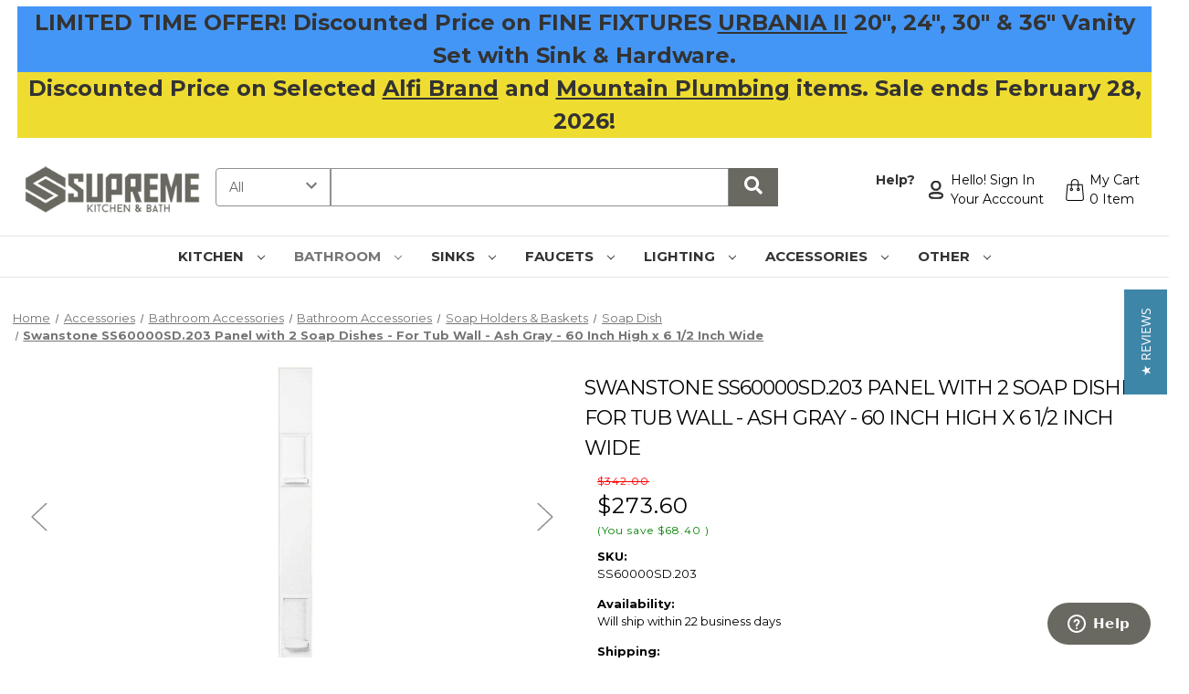

--- FILE ---
content_type: text/html; charset=utf-8
request_url: https://www.google.com/recaptcha/api2/anchor?ar=1&k=6LcjX0sbAAAAACp92-MNpx66FT4pbIWh-FTDmkkz&co=aHR0cHM6Ly93d3cuc3VwcmVtZWtpdGNoZW5iYXRoLmNvbTo0NDM.&hl=en&v=N67nZn4AqZkNcbeMu4prBgzg&size=normal&anchor-ms=20000&execute-ms=30000&cb=ez9e8dwx2h4v
body_size: 49090
content:
<!DOCTYPE HTML><html dir="ltr" lang="en"><head><meta http-equiv="Content-Type" content="text/html; charset=UTF-8">
<meta http-equiv="X-UA-Compatible" content="IE=edge">
<title>reCAPTCHA</title>
<style type="text/css">
/* cyrillic-ext */
@font-face {
  font-family: 'Roboto';
  font-style: normal;
  font-weight: 400;
  font-stretch: 100%;
  src: url(//fonts.gstatic.com/s/roboto/v48/KFO7CnqEu92Fr1ME7kSn66aGLdTylUAMa3GUBHMdazTgWw.woff2) format('woff2');
  unicode-range: U+0460-052F, U+1C80-1C8A, U+20B4, U+2DE0-2DFF, U+A640-A69F, U+FE2E-FE2F;
}
/* cyrillic */
@font-face {
  font-family: 'Roboto';
  font-style: normal;
  font-weight: 400;
  font-stretch: 100%;
  src: url(//fonts.gstatic.com/s/roboto/v48/KFO7CnqEu92Fr1ME7kSn66aGLdTylUAMa3iUBHMdazTgWw.woff2) format('woff2');
  unicode-range: U+0301, U+0400-045F, U+0490-0491, U+04B0-04B1, U+2116;
}
/* greek-ext */
@font-face {
  font-family: 'Roboto';
  font-style: normal;
  font-weight: 400;
  font-stretch: 100%;
  src: url(//fonts.gstatic.com/s/roboto/v48/KFO7CnqEu92Fr1ME7kSn66aGLdTylUAMa3CUBHMdazTgWw.woff2) format('woff2');
  unicode-range: U+1F00-1FFF;
}
/* greek */
@font-face {
  font-family: 'Roboto';
  font-style: normal;
  font-weight: 400;
  font-stretch: 100%;
  src: url(//fonts.gstatic.com/s/roboto/v48/KFO7CnqEu92Fr1ME7kSn66aGLdTylUAMa3-UBHMdazTgWw.woff2) format('woff2');
  unicode-range: U+0370-0377, U+037A-037F, U+0384-038A, U+038C, U+038E-03A1, U+03A3-03FF;
}
/* math */
@font-face {
  font-family: 'Roboto';
  font-style: normal;
  font-weight: 400;
  font-stretch: 100%;
  src: url(//fonts.gstatic.com/s/roboto/v48/KFO7CnqEu92Fr1ME7kSn66aGLdTylUAMawCUBHMdazTgWw.woff2) format('woff2');
  unicode-range: U+0302-0303, U+0305, U+0307-0308, U+0310, U+0312, U+0315, U+031A, U+0326-0327, U+032C, U+032F-0330, U+0332-0333, U+0338, U+033A, U+0346, U+034D, U+0391-03A1, U+03A3-03A9, U+03B1-03C9, U+03D1, U+03D5-03D6, U+03F0-03F1, U+03F4-03F5, U+2016-2017, U+2034-2038, U+203C, U+2040, U+2043, U+2047, U+2050, U+2057, U+205F, U+2070-2071, U+2074-208E, U+2090-209C, U+20D0-20DC, U+20E1, U+20E5-20EF, U+2100-2112, U+2114-2115, U+2117-2121, U+2123-214F, U+2190, U+2192, U+2194-21AE, U+21B0-21E5, U+21F1-21F2, U+21F4-2211, U+2213-2214, U+2216-22FF, U+2308-230B, U+2310, U+2319, U+231C-2321, U+2336-237A, U+237C, U+2395, U+239B-23B7, U+23D0, U+23DC-23E1, U+2474-2475, U+25AF, U+25B3, U+25B7, U+25BD, U+25C1, U+25CA, U+25CC, U+25FB, U+266D-266F, U+27C0-27FF, U+2900-2AFF, U+2B0E-2B11, U+2B30-2B4C, U+2BFE, U+3030, U+FF5B, U+FF5D, U+1D400-1D7FF, U+1EE00-1EEFF;
}
/* symbols */
@font-face {
  font-family: 'Roboto';
  font-style: normal;
  font-weight: 400;
  font-stretch: 100%;
  src: url(//fonts.gstatic.com/s/roboto/v48/KFO7CnqEu92Fr1ME7kSn66aGLdTylUAMaxKUBHMdazTgWw.woff2) format('woff2');
  unicode-range: U+0001-000C, U+000E-001F, U+007F-009F, U+20DD-20E0, U+20E2-20E4, U+2150-218F, U+2190, U+2192, U+2194-2199, U+21AF, U+21E6-21F0, U+21F3, U+2218-2219, U+2299, U+22C4-22C6, U+2300-243F, U+2440-244A, U+2460-24FF, U+25A0-27BF, U+2800-28FF, U+2921-2922, U+2981, U+29BF, U+29EB, U+2B00-2BFF, U+4DC0-4DFF, U+FFF9-FFFB, U+10140-1018E, U+10190-1019C, U+101A0, U+101D0-101FD, U+102E0-102FB, U+10E60-10E7E, U+1D2C0-1D2D3, U+1D2E0-1D37F, U+1F000-1F0FF, U+1F100-1F1AD, U+1F1E6-1F1FF, U+1F30D-1F30F, U+1F315, U+1F31C, U+1F31E, U+1F320-1F32C, U+1F336, U+1F378, U+1F37D, U+1F382, U+1F393-1F39F, U+1F3A7-1F3A8, U+1F3AC-1F3AF, U+1F3C2, U+1F3C4-1F3C6, U+1F3CA-1F3CE, U+1F3D4-1F3E0, U+1F3ED, U+1F3F1-1F3F3, U+1F3F5-1F3F7, U+1F408, U+1F415, U+1F41F, U+1F426, U+1F43F, U+1F441-1F442, U+1F444, U+1F446-1F449, U+1F44C-1F44E, U+1F453, U+1F46A, U+1F47D, U+1F4A3, U+1F4B0, U+1F4B3, U+1F4B9, U+1F4BB, U+1F4BF, U+1F4C8-1F4CB, U+1F4D6, U+1F4DA, U+1F4DF, U+1F4E3-1F4E6, U+1F4EA-1F4ED, U+1F4F7, U+1F4F9-1F4FB, U+1F4FD-1F4FE, U+1F503, U+1F507-1F50B, U+1F50D, U+1F512-1F513, U+1F53E-1F54A, U+1F54F-1F5FA, U+1F610, U+1F650-1F67F, U+1F687, U+1F68D, U+1F691, U+1F694, U+1F698, U+1F6AD, U+1F6B2, U+1F6B9-1F6BA, U+1F6BC, U+1F6C6-1F6CF, U+1F6D3-1F6D7, U+1F6E0-1F6EA, U+1F6F0-1F6F3, U+1F6F7-1F6FC, U+1F700-1F7FF, U+1F800-1F80B, U+1F810-1F847, U+1F850-1F859, U+1F860-1F887, U+1F890-1F8AD, U+1F8B0-1F8BB, U+1F8C0-1F8C1, U+1F900-1F90B, U+1F93B, U+1F946, U+1F984, U+1F996, U+1F9E9, U+1FA00-1FA6F, U+1FA70-1FA7C, U+1FA80-1FA89, U+1FA8F-1FAC6, U+1FACE-1FADC, U+1FADF-1FAE9, U+1FAF0-1FAF8, U+1FB00-1FBFF;
}
/* vietnamese */
@font-face {
  font-family: 'Roboto';
  font-style: normal;
  font-weight: 400;
  font-stretch: 100%;
  src: url(//fonts.gstatic.com/s/roboto/v48/KFO7CnqEu92Fr1ME7kSn66aGLdTylUAMa3OUBHMdazTgWw.woff2) format('woff2');
  unicode-range: U+0102-0103, U+0110-0111, U+0128-0129, U+0168-0169, U+01A0-01A1, U+01AF-01B0, U+0300-0301, U+0303-0304, U+0308-0309, U+0323, U+0329, U+1EA0-1EF9, U+20AB;
}
/* latin-ext */
@font-face {
  font-family: 'Roboto';
  font-style: normal;
  font-weight: 400;
  font-stretch: 100%;
  src: url(//fonts.gstatic.com/s/roboto/v48/KFO7CnqEu92Fr1ME7kSn66aGLdTylUAMa3KUBHMdazTgWw.woff2) format('woff2');
  unicode-range: U+0100-02BA, U+02BD-02C5, U+02C7-02CC, U+02CE-02D7, U+02DD-02FF, U+0304, U+0308, U+0329, U+1D00-1DBF, U+1E00-1E9F, U+1EF2-1EFF, U+2020, U+20A0-20AB, U+20AD-20C0, U+2113, U+2C60-2C7F, U+A720-A7FF;
}
/* latin */
@font-face {
  font-family: 'Roboto';
  font-style: normal;
  font-weight: 400;
  font-stretch: 100%;
  src: url(//fonts.gstatic.com/s/roboto/v48/KFO7CnqEu92Fr1ME7kSn66aGLdTylUAMa3yUBHMdazQ.woff2) format('woff2');
  unicode-range: U+0000-00FF, U+0131, U+0152-0153, U+02BB-02BC, U+02C6, U+02DA, U+02DC, U+0304, U+0308, U+0329, U+2000-206F, U+20AC, U+2122, U+2191, U+2193, U+2212, U+2215, U+FEFF, U+FFFD;
}
/* cyrillic-ext */
@font-face {
  font-family: 'Roboto';
  font-style: normal;
  font-weight: 500;
  font-stretch: 100%;
  src: url(//fonts.gstatic.com/s/roboto/v48/KFO7CnqEu92Fr1ME7kSn66aGLdTylUAMa3GUBHMdazTgWw.woff2) format('woff2');
  unicode-range: U+0460-052F, U+1C80-1C8A, U+20B4, U+2DE0-2DFF, U+A640-A69F, U+FE2E-FE2F;
}
/* cyrillic */
@font-face {
  font-family: 'Roboto';
  font-style: normal;
  font-weight: 500;
  font-stretch: 100%;
  src: url(//fonts.gstatic.com/s/roboto/v48/KFO7CnqEu92Fr1ME7kSn66aGLdTylUAMa3iUBHMdazTgWw.woff2) format('woff2');
  unicode-range: U+0301, U+0400-045F, U+0490-0491, U+04B0-04B1, U+2116;
}
/* greek-ext */
@font-face {
  font-family: 'Roboto';
  font-style: normal;
  font-weight: 500;
  font-stretch: 100%;
  src: url(//fonts.gstatic.com/s/roboto/v48/KFO7CnqEu92Fr1ME7kSn66aGLdTylUAMa3CUBHMdazTgWw.woff2) format('woff2');
  unicode-range: U+1F00-1FFF;
}
/* greek */
@font-face {
  font-family: 'Roboto';
  font-style: normal;
  font-weight: 500;
  font-stretch: 100%;
  src: url(//fonts.gstatic.com/s/roboto/v48/KFO7CnqEu92Fr1ME7kSn66aGLdTylUAMa3-UBHMdazTgWw.woff2) format('woff2');
  unicode-range: U+0370-0377, U+037A-037F, U+0384-038A, U+038C, U+038E-03A1, U+03A3-03FF;
}
/* math */
@font-face {
  font-family: 'Roboto';
  font-style: normal;
  font-weight: 500;
  font-stretch: 100%;
  src: url(//fonts.gstatic.com/s/roboto/v48/KFO7CnqEu92Fr1ME7kSn66aGLdTylUAMawCUBHMdazTgWw.woff2) format('woff2');
  unicode-range: U+0302-0303, U+0305, U+0307-0308, U+0310, U+0312, U+0315, U+031A, U+0326-0327, U+032C, U+032F-0330, U+0332-0333, U+0338, U+033A, U+0346, U+034D, U+0391-03A1, U+03A3-03A9, U+03B1-03C9, U+03D1, U+03D5-03D6, U+03F0-03F1, U+03F4-03F5, U+2016-2017, U+2034-2038, U+203C, U+2040, U+2043, U+2047, U+2050, U+2057, U+205F, U+2070-2071, U+2074-208E, U+2090-209C, U+20D0-20DC, U+20E1, U+20E5-20EF, U+2100-2112, U+2114-2115, U+2117-2121, U+2123-214F, U+2190, U+2192, U+2194-21AE, U+21B0-21E5, U+21F1-21F2, U+21F4-2211, U+2213-2214, U+2216-22FF, U+2308-230B, U+2310, U+2319, U+231C-2321, U+2336-237A, U+237C, U+2395, U+239B-23B7, U+23D0, U+23DC-23E1, U+2474-2475, U+25AF, U+25B3, U+25B7, U+25BD, U+25C1, U+25CA, U+25CC, U+25FB, U+266D-266F, U+27C0-27FF, U+2900-2AFF, U+2B0E-2B11, U+2B30-2B4C, U+2BFE, U+3030, U+FF5B, U+FF5D, U+1D400-1D7FF, U+1EE00-1EEFF;
}
/* symbols */
@font-face {
  font-family: 'Roboto';
  font-style: normal;
  font-weight: 500;
  font-stretch: 100%;
  src: url(//fonts.gstatic.com/s/roboto/v48/KFO7CnqEu92Fr1ME7kSn66aGLdTylUAMaxKUBHMdazTgWw.woff2) format('woff2');
  unicode-range: U+0001-000C, U+000E-001F, U+007F-009F, U+20DD-20E0, U+20E2-20E4, U+2150-218F, U+2190, U+2192, U+2194-2199, U+21AF, U+21E6-21F0, U+21F3, U+2218-2219, U+2299, U+22C4-22C6, U+2300-243F, U+2440-244A, U+2460-24FF, U+25A0-27BF, U+2800-28FF, U+2921-2922, U+2981, U+29BF, U+29EB, U+2B00-2BFF, U+4DC0-4DFF, U+FFF9-FFFB, U+10140-1018E, U+10190-1019C, U+101A0, U+101D0-101FD, U+102E0-102FB, U+10E60-10E7E, U+1D2C0-1D2D3, U+1D2E0-1D37F, U+1F000-1F0FF, U+1F100-1F1AD, U+1F1E6-1F1FF, U+1F30D-1F30F, U+1F315, U+1F31C, U+1F31E, U+1F320-1F32C, U+1F336, U+1F378, U+1F37D, U+1F382, U+1F393-1F39F, U+1F3A7-1F3A8, U+1F3AC-1F3AF, U+1F3C2, U+1F3C4-1F3C6, U+1F3CA-1F3CE, U+1F3D4-1F3E0, U+1F3ED, U+1F3F1-1F3F3, U+1F3F5-1F3F7, U+1F408, U+1F415, U+1F41F, U+1F426, U+1F43F, U+1F441-1F442, U+1F444, U+1F446-1F449, U+1F44C-1F44E, U+1F453, U+1F46A, U+1F47D, U+1F4A3, U+1F4B0, U+1F4B3, U+1F4B9, U+1F4BB, U+1F4BF, U+1F4C8-1F4CB, U+1F4D6, U+1F4DA, U+1F4DF, U+1F4E3-1F4E6, U+1F4EA-1F4ED, U+1F4F7, U+1F4F9-1F4FB, U+1F4FD-1F4FE, U+1F503, U+1F507-1F50B, U+1F50D, U+1F512-1F513, U+1F53E-1F54A, U+1F54F-1F5FA, U+1F610, U+1F650-1F67F, U+1F687, U+1F68D, U+1F691, U+1F694, U+1F698, U+1F6AD, U+1F6B2, U+1F6B9-1F6BA, U+1F6BC, U+1F6C6-1F6CF, U+1F6D3-1F6D7, U+1F6E0-1F6EA, U+1F6F0-1F6F3, U+1F6F7-1F6FC, U+1F700-1F7FF, U+1F800-1F80B, U+1F810-1F847, U+1F850-1F859, U+1F860-1F887, U+1F890-1F8AD, U+1F8B0-1F8BB, U+1F8C0-1F8C1, U+1F900-1F90B, U+1F93B, U+1F946, U+1F984, U+1F996, U+1F9E9, U+1FA00-1FA6F, U+1FA70-1FA7C, U+1FA80-1FA89, U+1FA8F-1FAC6, U+1FACE-1FADC, U+1FADF-1FAE9, U+1FAF0-1FAF8, U+1FB00-1FBFF;
}
/* vietnamese */
@font-face {
  font-family: 'Roboto';
  font-style: normal;
  font-weight: 500;
  font-stretch: 100%;
  src: url(//fonts.gstatic.com/s/roboto/v48/KFO7CnqEu92Fr1ME7kSn66aGLdTylUAMa3OUBHMdazTgWw.woff2) format('woff2');
  unicode-range: U+0102-0103, U+0110-0111, U+0128-0129, U+0168-0169, U+01A0-01A1, U+01AF-01B0, U+0300-0301, U+0303-0304, U+0308-0309, U+0323, U+0329, U+1EA0-1EF9, U+20AB;
}
/* latin-ext */
@font-face {
  font-family: 'Roboto';
  font-style: normal;
  font-weight: 500;
  font-stretch: 100%;
  src: url(//fonts.gstatic.com/s/roboto/v48/KFO7CnqEu92Fr1ME7kSn66aGLdTylUAMa3KUBHMdazTgWw.woff2) format('woff2');
  unicode-range: U+0100-02BA, U+02BD-02C5, U+02C7-02CC, U+02CE-02D7, U+02DD-02FF, U+0304, U+0308, U+0329, U+1D00-1DBF, U+1E00-1E9F, U+1EF2-1EFF, U+2020, U+20A0-20AB, U+20AD-20C0, U+2113, U+2C60-2C7F, U+A720-A7FF;
}
/* latin */
@font-face {
  font-family: 'Roboto';
  font-style: normal;
  font-weight: 500;
  font-stretch: 100%;
  src: url(//fonts.gstatic.com/s/roboto/v48/KFO7CnqEu92Fr1ME7kSn66aGLdTylUAMa3yUBHMdazQ.woff2) format('woff2');
  unicode-range: U+0000-00FF, U+0131, U+0152-0153, U+02BB-02BC, U+02C6, U+02DA, U+02DC, U+0304, U+0308, U+0329, U+2000-206F, U+20AC, U+2122, U+2191, U+2193, U+2212, U+2215, U+FEFF, U+FFFD;
}
/* cyrillic-ext */
@font-face {
  font-family: 'Roboto';
  font-style: normal;
  font-weight: 900;
  font-stretch: 100%;
  src: url(//fonts.gstatic.com/s/roboto/v48/KFO7CnqEu92Fr1ME7kSn66aGLdTylUAMa3GUBHMdazTgWw.woff2) format('woff2');
  unicode-range: U+0460-052F, U+1C80-1C8A, U+20B4, U+2DE0-2DFF, U+A640-A69F, U+FE2E-FE2F;
}
/* cyrillic */
@font-face {
  font-family: 'Roboto';
  font-style: normal;
  font-weight: 900;
  font-stretch: 100%;
  src: url(//fonts.gstatic.com/s/roboto/v48/KFO7CnqEu92Fr1ME7kSn66aGLdTylUAMa3iUBHMdazTgWw.woff2) format('woff2');
  unicode-range: U+0301, U+0400-045F, U+0490-0491, U+04B0-04B1, U+2116;
}
/* greek-ext */
@font-face {
  font-family: 'Roboto';
  font-style: normal;
  font-weight: 900;
  font-stretch: 100%;
  src: url(//fonts.gstatic.com/s/roboto/v48/KFO7CnqEu92Fr1ME7kSn66aGLdTylUAMa3CUBHMdazTgWw.woff2) format('woff2');
  unicode-range: U+1F00-1FFF;
}
/* greek */
@font-face {
  font-family: 'Roboto';
  font-style: normal;
  font-weight: 900;
  font-stretch: 100%;
  src: url(//fonts.gstatic.com/s/roboto/v48/KFO7CnqEu92Fr1ME7kSn66aGLdTylUAMa3-UBHMdazTgWw.woff2) format('woff2');
  unicode-range: U+0370-0377, U+037A-037F, U+0384-038A, U+038C, U+038E-03A1, U+03A3-03FF;
}
/* math */
@font-face {
  font-family: 'Roboto';
  font-style: normal;
  font-weight: 900;
  font-stretch: 100%;
  src: url(//fonts.gstatic.com/s/roboto/v48/KFO7CnqEu92Fr1ME7kSn66aGLdTylUAMawCUBHMdazTgWw.woff2) format('woff2');
  unicode-range: U+0302-0303, U+0305, U+0307-0308, U+0310, U+0312, U+0315, U+031A, U+0326-0327, U+032C, U+032F-0330, U+0332-0333, U+0338, U+033A, U+0346, U+034D, U+0391-03A1, U+03A3-03A9, U+03B1-03C9, U+03D1, U+03D5-03D6, U+03F0-03F1, U+03F4-03F5, U+2016-2017, U+2034-2038, U+203C, U+2040, U+2043, U+2047, U+2050, U+2057, U+205F, U+2070-2071, U+2074-208E, U+2090-209C, U+20D0-20DC, U+20E1, U+20E5-20EF, U+2100-2112, U+2114-2115, U+2117-2121, U+2123-214F, U+2190, U+2192, U+2194-21AE, U+21B0-21E5, U+21F1-21F2, U+21F4-2211, U+2213-2214, U+2216-22FF, U+2308-230B, U+2310, U+2319, U+231C-2321, U+2336-237A, U+237C, U+2395, U+239B-23B7, U+23D0, U+23DC-23E1, U+2474-2475, U+25AF, U+25B3, U+25B7, U+25BD, U+25C1, U+25CA, U+25CC, U+25FB, U+266D-266F, U+27C0-27FF, U+2900-2AFF, U+2B0E-2B11, U+2B30-2B4C, U+2BFE, U+3030, U+FF5B, U+FF5D, U+1D400-1D7FF, U+1EE00-1EEFF;
}
/* symbols */
@font-face {
  font-family: 'Roboto';
  font-style: normal;
  font-weight: 900;
  font-stretch: 100%;
  src: url(//fonts.gstatic.com/s/roboto/v48/KFO7CnqEu92Fr1ME7kSn66aGLdTylUAMaxKUBHMdazTgWw.woff2) format('woff2');
  unicode-range: U+0001-000C, U+000E-001F, U+007F-009F, U+20DD-20E0, U+20E2-20E4, U+2150-218F, U+2190, U+2192, U+2194-2199, U+21AF, U+21E6-21F0, U+21F3, U+2218-2219, U+2299, U+22C4-22C6, U+2300-243F, U+2440-244A, U+2460-24FF, U+25A0-27BF, U+2800-28FF, U+2921-2922, U+2981, U+29BF, U+29EB, U+2B00-2BFF, U+4DC0-4DFF, U+FFF9-FFFB, U+10140-1018E, U+10190-1019C, U+101A0, U+101D0-101FD, U+102E0-102FB, U+10E60-10E7E, U+1D2C0-1D2D3, U+1D2E0-1D37F, U+1F000-1F0FF, U+1F100-1F1AD, U+1F1E6-1F1FF, U+1F30D-1F30F, U+1F315, U+1F31C, U+1F31E, U+1F320-1F32C, U+1F336, U+1F378, U+1F37D, U+1F382, U+1F393-1F39F, U+1F3A7-1F3A8, U+1F3AC-1F3AF, U+1F3C2, U+1F3C4-1F3C6, U+1F3CA-1F3CE, U+1F3D4-1F3E0, U+1F3ED, U+1F3F1-1F3F3, U+1F3F5-1F3F7, U+1F408, U+1F415, U+1F41F, U+1F426, U+1F43F, U+1F441-1F442, U+1F444, U+1F446-1F449, U+1F44C-1F44E, U+1F453, U+1F46A, U+1F47D, U+1F4A3, U+1F4B0, U+1F4B3, U+1F4B9, U+1F4BB, U+1F4BF, U+1F4C8-1F4CB, U+1F4D6, U+1F4DA, U+1F4DF, U+1F4E3-1F4E6, U+1F4EA-1F4ED, U+1F4F7, U+1F4F9-1F4FB, U+1F4FD-1F4FE, U+1F503, U+1F507-1F50B, U+1F50D, U+1F512-1F513, U+1F53E-1F54A, U+1F54F-1F5FA, U+1F610, U+1F650-1F67F, U+1F687, U+1F68D, U+1F691, U+1F694, U+1F698, U+1F6AD, U+1F6B2, U+1F6B9-1F6BA, U+1F6BC, U+1F6C6-1F6CF, U+1F6D3-1F6D7, U+1F6E0-1F6EA, U+1F6F0-1F6F3, U+1F6F7-1F6FC, U+1F700-1F7FF, U+1F800-1F80B, U+1F810-1F847, U+1F850-1F859, U+1F860-1F887, U+1F890-1F8AD, U+1F8B0-1F8BB, U+1F8C0-1F8C1, U+1F900-1F90B, U+1F93B, U+1F946, U+1F984, U+1F996, U+1F9E9, U+1FA00-1FA6F, U+1FA70-1FA7C, U+1FA80-1FA89, U+1FA8F-1FAC6, U+1FACE-1FADC, U+1FADF-1FAE9, U+1FAF0-1FAF8, U+1FB00-1FBFF;
}
/* vietnamese */
@font-face {
  font-family: 'Roboto';
  font-style: normal;
  font-weight: 900;
  font-stretch: 100%;
  src: url(//fonts.gstatic.com/s/roboto/v48/KFO7CnqEu92Fr1ME7kSn66aGLdTylUAMa3OUBHMdazTgWw.woff2) format('woff2');
  unicode-range: U+0102-0103, U+0110-0111, U+0128-0129, U+0168-0169, U+01A0-01A1, U+01AF-01B0, U+0300-0301, U+0303-0304, U+0308-0309, U+0323, U+0329, U+1EA0-1EF9, U+20AB;
}
/* latin-ext */
@font-face {
  font-family: 'Roboto';
  font-style: normal;
  font-weight: 900;
  font-stretch: 100%;
  src: url(//fonts.gstatic.com/s/roboto/v48/KFO7CnqEu92Fr1ME7kSn66aGLdTylUAMa3KUBHMdazTgWw.woff2) format('woff2');
  unicode-range: U+0100-02BA, U+02BD-02C5, U+02C7-02CC, U+02CE-02D7, U+02DD-02FF, U+0304, U+0308, U+0329, U+1D00-1DBF, U+1E00-1E9F, U+1EF2-1EFF, U+2020, U+20A0-20AB, U+20AD-20C0, U+2113, U+2C60-2C7F, U+A720-A7FF;
}
/* latin */
@font-face {
  font-family: 'Roboto';
  font-style: normal;
  font-weight: 900;
  font-stretch: 100%;
  src: url(//fonts.gstatic.com/s/roboto/v48/KFO7CnqEu92Fr1ME7kSn66aGLdTylUAMa3yUBHMdazQ.woff2) format('woff2');
  unicode-range: U+0000-00FF, U+0131, U+0152-0153, U+02BB-02BC, U+02C6, U+02DA, U+02DC, U+0304, U+0308, U+0329, U+2000-206F, U+20AC, U+2122, U+2191, U+2193, U+2212, U+2215, U+FEFF, U+FFFD;
}

</style>
<link rel="stylesheet" type="text/css" href="https://www.gstatic.com/recaptcha/releases/N67nZn4AqZkNcbeMu4prBgzg/styles__ltr.css">
<script nonce="L86tq_Z0GA-Ohf6lVJDxwA" type="text/javascript">window['__recaptcha_api'] = 'https://www.google.com/recaptcha/api2/';</script>
<script type="text/javascript" src="https://www.gstatic.com/recaptcha/releases/N67nZn4AqZkNcbeMu4prBgzg/recaptcha__en.js" nonce="L86tq_Z0GA-Ohf6lVJDxwA">
      
    </script></head>
<body><div id="rc-anchor-alert" class="rc-anchor-alert"></div>
<input type="hidden" id="recaptcha-token" value="[base64]">
<script type="text/javascript" nonce="L86tq_Z0GA-Ohf6lVJDxwA">
      recaptcha.anchor.Main.init("[\x22ainput\x22,[\x22bgdata\x22,\x22\x22,\[base64]/[base64]/[base64]/[base64]/[base64]/UltsKytdPUU6KEU8MjA0OD9SW2wrK109RT4+NnwxOTI6KChFJjY0NTEyKT09NTUyOTYmJk0rMTxjLmxlbmd0aCYmKGMuY2hhckNvZGVBdChNKzEpJjY0NTEyKT09NTYzMjA/[base64]/[base64]/[base64]/[base64]/[base64]/[base64]/[base64]\x22,\[base64]\\u003d\\u003d\x22,\x22w7TDvsOEwpxJAhQ3wrbDksOBQ3DDq8OZSMOTwr80UMOnaVNZXhzDm8K7b8KewqfCkMObWm/CgQDDlWnCpwNYX8OAAcOrwozDj8OSwr9ewqp7XHhuDcO+wo0RKsOxSwPCv8KEbkLDrDcHVF5kNVzChsK0wpQvNRzCicKCdX7Djg/CoMKew4N1HMOBwq7Ck8K+bsONFWbDicKMwpM7wpPCicKdw5jDgELCkmgDw5kFwqYXw5XCi8KXwr3DocOJbMKPLsO8w4RkwqTDvsKKwq9Ow6zChQ9eMsK/P8OaZVrCt8KmH3bChMO0w4clw5Jnw4MRHcOTZMKsw7MKw5vCv0vDisKnwpnCosO1GxIgw5IAf8K7asKfVcKEdMOqejfCtxMTwonDjMOJwo/CjlZocsKpTUg/WMOVw65bwoxmO3/DhRRTw6h1w5PCmsK0w40WA8OzwpvCl8O/CHHCocKvw7ESw5xew7kOIMKkw5ZHw4N/LwPDux7ChMKVw6Utw6cow53Cj8KeH8KbXzrDuMOCFsOOCXrCmsKDJBDDtl5kfRPDghHDu1kwe8OFGcKywrPDssK0QcK0wro7w5AAUmErwoshw5DCiMORYsKLw54SwrY9A8KnwqXCjcOVwp0SHcKqw45mwp3CgFLCtsO5w4nCscK/[base64]/DjcOAw6bCqsOqW8OhEsKgX8ObQMOSwrp9VMKyez4Wwq/DkH7DtsKJS8OYw7YmdsOIa8O5w7x4w7MkwovCvsK/RC7DrRLCjxArwpDCilvCgMO/dcOIwpE7csK4ITh5w54oQMOcBDMyXUlgwrPCr8Kuw5TDjWAiZMK2wrZDB2DDrRAscMOffsKEwrtewrV7w4VcwrLDvcKFFMO5asK/wpDDq3bDvGQ0woPCnMK2D8O+SMOnW8OCX8OUJMKkRMOELQtMR8OpHy91GmAhwrFqFcOhw4nCt8OdwozCgETDqwjDrsOjasK8fXtnwpkmGzpkH8KGw7cxA8Osw7HCs8O8PmkhRcKewrrCl1J/wr/CjhnCtwwOw7JnMSBpw6jDnVBsQUrCsjRAw4PCiXvCplM1w55QCcOZw6PDrTfDnMKQw7cjwprChk5lwqpPdcOXcMK5dsOdaHjDnwJ0NXsQJMOyHgIlw7PCsW/Do8Olw7rCs8KzDzAFw65swrp0eXokw4PDow/ChsK1LGDCmxvCtm/DiMK3JlEKO1BFwojCt8ONGMKDwprCuMObJ8KAfMOHGyrCrsOsPXDChcOiECtKw5s4YCAswoVKw5MlHcKrwq4Tw77CosOiwqoNOHXChn1BMVTDnHXDqsKTw7zCgcO/[base64]/w4YydkYyUAJuw510wpjCgHtxbcKrw7fDsiQWfyHCmxMMFsK0U8O/[base64]/w4jDk8KpIsOOT0HDk8OCfSPCoFrDmMKVw4glL8K1w6HDpHjCssKpUh18OsKaScO3woXDiMKJwpA+wo/DkGIww4PDqsKiw5JKOcOZe8KLQGzCisODBsKywokUF2oDecKjw7dqwoUtKMKyIMKCw6/[base64]/Du8OYDcKfaRtcRVcEGsOEVDXCj8OYw44lHVAwwpnDoGQdwqDDjsOHSWY2QUENw4VswrfDisKew5XCjFHDrsOSUcK7wo3CkQjDu0jDgDtvf8OzXAzDhsKjSsOaw5h7wpXDmD/DkcKfw4B9w5gmw73Cozk+FsKMACx5wqxIwoVDwr/Csj53dMKzw7wQwoDDu8OAw7PCrwEdCl3DicKcwq0Iw4/CrXJhVMOwX8KawoB/wq0dcSXDtMOFwqfDoSJDw7/[base64]/DqcKpecKAUmA+KHMQM0FdwrxCBVXDhcKrwqYjLEBYw6UsImXCocOHw6rCgEHDh8OLV8Owf8K7wooXY8OEdzQTdA8KVzDDvRnDk8KxWcKew6vCv8K/Sg/CuMKTHwrDscKiKCA8IsKlbsOmwqvCpSzDncKowrnDusOuwp3DnHlcM0kgwpYYTArDisKWw4BqwpR5wo0gw6jDnsKHOjIBw699w63CmGDDr8O1C8OBAcOUwqDDpcKETXgVwrYSYlp8B8ONw7HDog7Ch8Kqwqp9T8K7IkAiw5LDoQPDvRvCmTnDkMO/wpIyTMOOwpfDqcKDVcKDw7pfw7jCqUbDgMOKTcKxwpskwpN/f2Q6w4TCgcKCQFNxwp1lw5HDu0tMw7QCNB8xw5YOw5jDlMO6F249WSzDl8OHwqFJdsKrwpbDk8KrAMKbWMOLC8KsLDXCl8KFwpPDmMOxCRMEdFnDjHh9wr7ChQ3CrMOgCcONDcOlW0lJFMK7wqzDisKgw7BVLsKFUcKYYsO/PcKjwrZawpgZw5vCsGAzwoXDkEZ7worCghE0wrTDv3JDKUtqZMOrw4w5FsOXPsOPVcKFGMOcSzIvwqxIV07CnMOYw7PCkmzDsw8jw5JSbsOcHsKxw7fDsGlvAMOUw6LCn2JcwoTCh8Kww6Qww7fClsK7CDnChMOTSFosw7jCscK/w5Yjwrccw5fDhCZcwpzDgHFTw47Cn8OrF8KxwoExWMKQwrtww58rw7/DusOyw5FgAMOew7jChMKPw6QvwrrCjcO/wp/DkWvDjGAVOwvCmGRMAiN8CcOrV8O5w5wfwrZXw57DmjUFwr0Xwp7DoTnCrMKIwqTDmcOJEcONwqJcw7JHDEhnFMOkw7obwo7DgcKLwqjChFTDtMOhDBADV8KHBkFGRCITezXDjDE3w5HCt3RTG8KGDMKIwp7Cm3zDoXcowqZoScOhBz0sw6p+GAfDqcKow5VLw45YZH/DmHgGfcKrw4BkHsO7L0zDtsKEwrDDtyjDs8KZwoZOw5dVRcOrScKJw4nDqcKdbBvCqsO6w6TCpcOmOC7Ch27DmRICwrYnwqnDm8O2Mk7CiTjCmcOWdDPCqMOCw5dCKsO4w74Zw609ABo/XcK9K0TCmMKiw4BUw7zDvsKtw68iGkLDs0vCu0d0w4oRwpYyDBw7w6dYSTDDvANRw5fCmcKwQTZdwo59w6sewpTDqwbCjTnCiMKbw57DlcKiJyVYaMKXwpXCnTTDtww4JMOeM8OKw5QXFsO+worCs8K7wrLDrcOzPiJFZT/DrF/CvsO0wpjClhYswpnDk8OiWnLDncKlYcOcZsOLwq3Dmj/[base64]/Cn8ODw51TM1gowpMfKsOmYsOUw68GwqsRNcKKw5vCtsOpM8KQwrc1EiDCrihIN8KjIj/Cs389w4LCuWwQwqYDP8KKOl3CpyTCtsO4YnTChnEow5xfTcKTIcKIWg4NZ1TChk/Cn8KuQWPCn1DDpX9dHcKrw5wEw7vCscKKQgI/BGZKL8K9w4jDssOFwrLDknhaw5lUaUzCtMONNn3DhsOpwpQXL8Oawo3CjAF+VsKHBFnDlAXCmsOJWDgRw647QkPDjC4ywrzCvgDCgWBbw7t/w6vDpUQMC8OvQsK5wpR3wokXwolswoTDlMKSwqDCnT7DnsO7WwnDscOvDsK6bEHDhQkwwpkuCsKGwqTCuMONw7ZCwrkPwrgvbwjDtmjCnAEgw7XDo8OqNsO5IkNtwrIaw6DDtcK9wr7Dn8O+w6rDhMKbwqlPw6cdKwAvwpwMZ8OKw4nDrRVaFhAQX8OUwqzDmcOxGG/DmkHDoC9aOsKMwrDDlMKWwrHDvEocwpXDtcOaccO/w7AfKFLDh8K7fENEw7vDjjnCoicIw5g9WHtNVWzDrmPCh8KpPwXDj8Kkwq4AeMO2w7nDsMOWw6fCq8KdwpvCikzCmXPDn8OELVnCj8OdX0DDusKMwqfCtHjDqsKPEAHCjcKUZ8KpwoTCpSPDsyt+w5goK0XCvMOLFMKgbMOBZsO+XsKHwrAuXHvClS/Dq8K8MMKyw5jDlCTCkkY8w4PCr8OJwoTCh8KQJTbCp8K1w60IAAHDnsKpYnhCcl3DoMKCQi0YNcK/CsKcN8K7w4PCqMOIWcOwfcOJwr8FVknCnsOCwrTCk8KYw79Rwp/DvmxMesOfLy7Dm8Ofc34IwolrwqYLJsKjw457w594wr3DnVrDlsK3AsKkwp15w6M+w6nCnnk1w5zDgADCnsKewpxjMzV7wrnCh2N9w75uWMK+w5/Cqn1Yw4PDm8KsPMKwIRLDoDXCtVtwwp5+wqgKEcOGQjhmwrrCkMOfwoXCscO1woTDmsKcCsKsfcOewrvCtMKAwpjDiMKeM8Odw4Eywo9OUMOHw7PCscOcw6rDv8Knw7bClg5AwqPCt3ltMSnCrhzCmwMPwobDlcO2RcOiwoLDiMKWw41JYlDCkT/CnsKvwovCgW0PwrIzaMO2wr3CksKww4DCkMKjecObCsKcw73DlcOMw63DmBzDr2o5w4vDnSHCoFBjw7vCpRJ4wrrDj152wrTDtmDCokTCn8KQIsOWS8K4YcK/[base64]/DpsKhZUTCvcKPCsOKw6rDp8OZW8OcHcOFM2/CusOObx9Uw6l+RcKyOcKswozCnDE9DX7Ds0k7w4F6wrw9RDZoO8K0dsOZw5lZw4N0w593cMKIwq9Vw51sHsKKBcKEw4gfw73Cp8OwFSFkNDfClMKAwozDpMOowpbDoMK+wrl9LlnDpMO7IcOtw63DqQ11YMO+wpROKTjCvsOgwqfCnj3DnsKgLBjDog/[base64]/DuADDqcKsw6XDk1tfwrYAw5VCw4vDlHLDn27DrHvDq8KoKhPDi8K6wrzDtB8LwqQsPcKDwpRILcKidMOUw6/CsMKoKTHDhMK0w7djwqlow7XCjAx5JEnDksOdw6/DhSFrR8Ovwp7Ck8KGfi7DsMO0w41VU8OrwoQ/[base64]/Cr8OTAsOjw7fDqAFjw6/DvGZmwrlpwqDDgBLDiMOTwopCD8KHwoDDqsKKw4/[base64]/w6Q9w44Gwrk/dx/DoxjCrlVEw7J/w70GLCrCjsKAwrTCm8ORDEHDjAPDk8KbwrbCpyhQw4fDqsK5NsOOWcOdwrPCtTNuwo7CqivDuMOXwobCvcO6CMKbPA92w4bCimALwrULwpQVaFJ7L3bClcOOw7dqa2oIw6nCulTDimLDtjc8LGkbPQAjwqVGw6/CrsOywq3Cn8OoZcOWw78xw74dwrM9woXDk8OLwrjDssKmLMKxAz81fUV4cMOyw49vw70Mwr15wo7ChWQxPgZUdsKeHsKPTRbCoMOweUZYwpXCo8OFwobDjGrDljbCisKywqXCmMKmw6UJwr/DqcOdw5XCtlpINcKTwojDqMOlw74xZcOrw7PDhcOcwqgNFcO+AAjDuVEgwojDpsODBG/DvCUcw4BIYgJodWTChsOwWTFJw6s4woQARGZTQmkpw4HDisKgwrRhw5QkLXIZbMKiIB1LF8K0w5nCocKgRcKyXcKpw5DCksKHDcOpPcKiw4Uywp4ewpDDm8Kyw55iw405w5bDlMOAHcKdScOFQQ/DicKdw6UkAl7CsMOgIGzDhhLCujHChWopLBPCiw3CmnFUJEZUf8OMc8O2w713P3PDvwRBVcKncT4GwogYw7XDr8KlLcKmwqnCosKqw5VHw4sYEMK3LzzDk8OBRMO5w4XCnzrCisO/wqQvBMO2ShXCgsO3OWF+EsO3w6PCqgDCh8O0IEVzwqPCuDXCl8OSwrPCuMKoVVDCk8KNwp/Co2rCmlMCw6TDgcKqwqQ9w4oLwrPCosKQwpnDs0PChMKAwobDkld8wrdlw7kdw4bDr8KibMK0w7kRCcKNf8K1TBHCrMKOwogpw7vCrBfDmmkPBx/DjR1PwqzCkzYZenTCr2rCkcKQdsKNwp9JUhTChMO0aU44w4bCmcOYw6LCjMKkRsOmwqF4FXTCqcKOS307wqjCqXnCkcKww67DkD/DkEHCosOyUkVhaMKOw7xeVUHDgcO9w60DXnXDrcKXSsKvXQguQcOsQgIkBcO/McKIJHIfYMKWw4TDnMKxCMKCYytYwqXDkQFWw5LChRfCgMKFwoFrUgDDpMKVHMKJT8OPN8KIWjQSw4hpwo/DqC/DisO9TW7CtsKIw5PDg8K8OsO9FEYQScKew5LColsYQ3ZQwrTDrsOkE8OyHmN1P8Oewo7DscKww7Fnwo/[base64]/DrsKjwoptHsO7ccOrPcObfMK9woUIw5k9F8ONw5cFwp3CrXspIsKHdsO2GMOvIhPCrsK+HUHCscKNwpzCmQfCvVkfAMKzwpzCtH8UNgFgwqDDq8ORwoF6w6odwrHCvAg2w4zDqMOpwqgIAVLDiMKtfUZzECLDpsKew5Yiw4B2FMKvY2bCnnwdQ8K6w4/DkkdhJXoLw7XDij54wpYJwpnCn2bDqlxkIMKZX2LCn8O7w6xuPXzDsBbDsilswp/CoMKNTcOMw5N/[base64]/A8KRwrHCrynDnjliw4BDwo9QAFcuw43Crn/CiXvDsMKiw5FAw6VSXsKdw6sNwpHCmcKrHHnChMOqUMKFa8Kxw7LDh8OTw4PCjRvDgDdPLR3CjHFAXE/[base64]/DplJfcXbCksKNSG3DicKgw5rDrBdbw7jCg8KFwqQ+w6nCmsOVw7/[base64]/[base64]/ZMOUeg4peD/DmsOqw7cpan3DnmnDnk7CicOQQcO2wr0UYsOdw6fDmWXClDnCviHDh8K4D14iwrtJwoHCtXTDuTlBw7VsLwwNQcKOMsOIw67CpsO5X3nDjcKQX8OBwposR8KBwqd3w5/DjEQzQcKbJRRIZcKvwpRbw4rDnXrCv1dwMVTDgMOgwpYUwoLDmVzCj8Kzw6dhw7hcPHHCsyJswqrCocKJCcOxwrxnw413VMKgZWwAw7zChBzDl8Kdw583cmYzZGvCsn/CnAA6wp/Do0DCpMOkQX3Ch8KwW17CtcOdBHxkwr7DiMO3wpDCvMOYHghYQsK9w7YNLwhNw6QBe8KxLcKlwrxQY8OpAEA9fMObfsKIw73CmMOkw5kWRMK7CjLCosOQCxnCpsK+worCoEXDvMO/M3gDDMKqw5bDsnAcw6PCqcOFcMOJw7BeUsKBFGHCr8KOwrDCvznCtDEdwronTn9QwqzCpS9Cw6lIw7zDoMKPw4/DtcOwP288woNFw6RGBcKLeUzCiyvCpAsEw5/CscKDGMKGOHFHwoN0wqDCrzNPNQYGKgJrwrbCucKUKcOowqbCv8K4Djx6Hg94S2XDkQ3Cn8OIb3zDl8OvGsKMFsO8wpg1w5IswqDCmFpbDsOPwoITdsO7woPChMKWScKybE3CksO/[base64]/wpzCkMOxwrtnGizCjmcxw7zCtcOowokWwoUZw5bDo2TDhxTCrsO0XcO8w684SCNbUcONXsKUXgBodXNBYMKSFcO4D8O+w5paDjNTwprCpcOPSMONOcOIwpLCrcKwwp/[base64]/UMOHwptdwpnCoBVKw4NfwqAaBcKvwpRyw5TDpMKvwo5lZGTCp3/CkcOdURDCvMORFHfCu8KhwqZeTEg4YB5xw45LR8K7HmBsLXUbZMOUK8Kxw4lBbiLDsDAZw5IBwqtew6zCh3zCvsOqemI2HsO+N39THWrCpk1hCcKSw6UyQcKuam/[base64]/w57DmgHCgg4Qw7RSw5nCryHDqCxUE8OEM3DDkcKABlbDswYjfMKgwoPDiMOnVsK0BzY9wqR2f8K9w6rCqsOzw6PCocKydSYRwozDkjdcA8K8w47CuDtpDTDDhsKTwqMbw4zDhXpcBcK3wpnCmjXDrBNJwoLDm8Oqw7/[base64]/DgMOuw6A8RDprw5FoLcK5wqjCkDLCosKkw4VLwp7CmMKzwpDClAlJwrXDlABkPcOxFQhjwpfDscOIw4PDrhoZVMOZI8Ofw6NeU8OAMCt1woc5I8Ovw5tVw7oxw5PCrEwVw7HDgsKrwo/CgMO/IHAvEcKxDhTDszDDgCxowoHCkMOtwoXDnzjDtsKbJibDhMKfwq7ClcO3bzjCs1/ChVscwqXDi8OhL8KHRMKNwp9RwojDmsOnwoogw4TCgMK3w5LCpDrDsW9VEsOywo0WPVPCi8OVw6fDn8OkworCrQ/Cr8O5w7LCpRTDg8KUwrTCuMKaw71RSlh3OsKYwqc/w5YnC8OSWSQTfcKCLVPDsMKEBMK0w5HCtAXCpUV4WzpEwqXDliQgVlPDu8KAGnjCjcOLw40pC3/CnmTDtsK8w7lFw7nDs8OyPCXDu8O5wqQVN8Kdw6vDm8KhPlwATnXCg1YOwrcJA8O8fcKzwpMIwqNewr/CrsOkUsKow6B7wpbDjsOAwpklwprCo2zDtcOUCFx8wrbDtXYwJsKRTMOjwqLCksODw5XDuDTCvMKyeU4fw4XCunXCqWLDklDDlsKvw50JwozCmMO3wo98SBZ9KsOTT3UJwqDDryFNd19ZbcO3RMOawrPDrCcCwp/DsBpZw6rDnsOuwrNVwrDCrWjCrljCjcKDYcKgKsOXw7oFwr0rwqXCkMObVF5vfzrCi8KEw61xw5LCsSA4w759OMKpwr/DicOVKMK7wqbCkMKuw4wSwohvNEk9wpQVOVLCh3nDtcOGPHPCpknDqxZgJMO0wq7DuEBLwrTCl8KiC1N1w6XDjMOOeMObAwXCiCHDlgtRwqxbUW7CisOnw5FOZH7DujTDhsOCDULDlcKeADZwL8KFbQd+wpPCh8OcZ0lVwoV5bnlJwrgRWD/DmMKUw6IpFcOOwoXCicOGVlXCrMOmwrTDhC3DnsOBw50Dw6EYAHDCssK3fMO1QWzDssKXEUDDicONwoJ7CT0cw4l7HWt7K8O9wotOw5nCg8OIw7YpVRfDkT4YwqgLwokqwpRfwr0nw6vDu8Krw64masKkLQzDusK0wohOwo/DoWLDosOvwqQsLUYRw6/DscKqwodrNzFWw5XCgHnCvMO1LsKFw7vDslJVwpVmw5sewqXDrMKvw7hccF/[base64]/DjhVaQcOvw7LDnw5iwo3Cq0rDncOXXcOjw43DkMK5wrfDk8Ojw4XCoA3DkHRew6jChWNQEsOrw6sgwpLDpyrCgMKsV8KswobDk8OkDMOwwoZiPSXDicOAM1VDNVNrK1ZeOlzClsOjX3ZDw4EZwq4XHCpiwpbDnsOcUhp+UMOQJUBNJjQxZcK/S8O0CsOVDMKjwrpYw6gLwrBOwqM1wqMRUUkPRnJkwoVJTATDtsOMw6M5wpbDuFXDuSHCgsOAw4XCr2vCisOCacOBw4MpwonDhXYuH1YMf8KrJSU6E8OZJcKaaR/CpTLDgsKuIiZMwpQYw7Rewr/DtsOTVWBIfMKBw7fChxbDpynCs8OWwofCi29OVioPwqR6wpLDo1/[base64]/DqBxdE34NWx9kVGxjw405KFPDm17Dl8KYw6vClkA4aAzDozd/fU/CucK4w7B4EMOSZyVNw6EUaFsiw6fDqsOLwrjDuyYKwoFXTzwFwqZ/w4/CmwxTwoVIIMKwwoPCosO8w7sYw7JuFMO4w7XDv8KbB8KiwrPDn0bCmRfCq8Ogw4zDtz0ybFMdwrvCjQDDt8KLUBLChAAQw5rDrxnCvDcJw4pMw4LChsO0woBKwqrCi1LDjMOjwqNhHwUZw6ooKMKXwq/CnkPDkRbDihLCncK9w4lZw5DCg8KgwrHClmJlQsOWw57Dl8KrwqhHHkbDgcOHwoc7Z8Kmw5/CtsOrw4jDrcKIw4zCngvCgcObw5FCw5RBwoECN8OIDsKQwq1YcsOEw4zCgMKww6I7QkYWfCvDnXDCkEHDpkjClnIqQ8KVYcOUIcKwUjRJw79KKCHCoQ/CgcOrHsKCw5rCjXhmwpdOHsOdNcOcwrpYS8KObcK5Riocw5gFInkXD8Ozw4PDkU7DsxRWw6jCgcKwTMOsw6HDrCLCj8KzYcOaNz9vHMKQYiJSwqJqwpUpw4tuw4Aqw5hGRsOdwr97w5TDlcOcw7gIwo/DvSggXcK8fcOhJcKQwoDDnwczacK+M8KCVFLDgl7Cp3fDpQJ3QWHDqgAtw5rCjVbCsXwCb8KSw4LDscONw7rCrAduHcOZEGlFw61Ew6/DqAPCq8Klw601w4PDksOKecOiSMKhScK+UcOewqciQsOpFUQ/fMK7w4nCrsOwwpDDvMKtw43CocKDAmFtCnfCp8OJEXB5fDY6excBwovClsKQRy/CiMOBMVrCpnJiwqg0w7fCgcK6w79ZJ8OgwosPWynCiMOWw5MCGhrDmkopw7XCiMKvw67CujXDkXDDpcKAw4YSw6R4eiJjwrfCpSfDtsOqwoRcw5PDpMO9bMK5wp10wo53wqPDiVHDk8OuNlrDlsKNw7/Dn8OrAsKYw79ow6klf2RgADdAQFDDk2cgwqgaw67Ck8KDw6vDjsK4K8OUwphRccK4TcOlw6fDhUhNMSfCoHrDh03DncKgw4/[base64]/RcOHUsOzZMKJw4HCnsOUEsOLwogiwopGJMOow79DwrY1XFhwwoghw63DkMKSwpVNwp3CscOhwppAw7rDt3zDpMOpwr7DlXw/ZsKGw5TDsX5/wp9NcsOVwqQ/OMKJUA4sw4JFV8OZIUsfw5A2w45VwoFndzJ/GjXDp8OzeF/CgC0EwrrDkMKXw6DCqFjDkGjDmsKgw4cYw6vDukdSGMO/w5Eow7fClTLDrEfDkMOww4rDmh7CmMOYw4DDpU3DhMK/wpPCl8KLwqbDrXgsXsO0w58Fw7XCicOmcUPCl8OnD1TDsQfCgD4vwr/DrBzDkFHDicKTHGHCssKYwptIJMKVUy4yPQbDmgw0w7NFDUTDoWTDkMK1w7oLwr0dw51ZAsKAwpZdFsO6wqt/aWUqw5TCjsO0BsOCazkcwoRVWMKZwp5gJwtuw6/CnsO6w64/VTnDncOwMcOkwrHDgcKlw7vDlBnCiMK2CyXDrHbCu27Dnh1zKcK0wpDCnjDCv1kfaiTDizBqw6PDoMOVOHg5w4JZwo0wwpXDosOUw64iwr8vw7HDpcKlPsOpZsKHPcO2wpDCvsK0wrcWSMOwe05gw4DCpsKYQAZbIUk9f3dgw7zDlVQuHVgfT3/CgD7DuSXCjl1NwoTDojM2w6jCgXvCrMOZw7AUfx5hRsKmOhjDgMKzwos7UibCuE4Cw6nDpsKGWcOdFSvDtQ8/[base64]/[base64]/axkGTnTCosOTw5DCrntpwoZhw4/DmsOzccO7wqfDtioDwpFzVWHDrT7DmkIXw4gjMRzCtjRQwp1Bw74WJcKBZkZ6w4QBQsOGEWonw5Jqw4vCnG4Hw7oWw5pLw5/DpR1pCRxEYsKyRsKgPsK1YUUvW8O7wobCssO+w5QUT8K5esK9w7jDs8OmCMO+w4zDjV0gGcKGe0EaeMKjwqhaamjDvMKAwqx0ZXYLwoFdYcKbwqobZcOMwovDmVcIaXs+w40BwpM+U0M3RcOCXMKMIhrDo8Ozw5fCpmNVBcK1CFwOwo/DpcKwNcKSfsKvwq9LwoHClDcfwq8fUlvDsWAGw5wYHmfDrMOsai14W1nDq8K9aAvCqgDDjjxRXRVgwoHDvmjDsG11wo/DvBhnwps8w6ATHMONwoFvHXfCusKaw6NhWF0FPMOuw57CqlYTdhHDlQnCjsOiw75vw7LDgx/Dj8KZVcOCw7TCh8OBwqMHw5xew6bCn8OMwrtFw6ZZwqzCs8KfG8OmPcOwERECdMOsw5PCiMKNL8Kow4bDkUXDkcKoEQbDvMKhVGJ2wpRuXMO8SsONfMOxOMKTwq/[base64]/Doy9NwrAgw7/CsMOuQ8KLcsK3w6FTw6BFN8K+wrLCjsKES0jCrkPDsjkKwrHCnCJ+SMK4VAxfJkBswoDCpMK3CXlWRj/Cm8KywpJ5w5HCm8O/UcOfRsKMw6zCrAYDHwPDsQA2wpYsw4HDqsOxBWk7wpjDgFE0w57DssK9K8OuLsKnARQuw4DDozvDjkHCnlUtX8KswrELYQUewo5aayjCoC0PesKSwpzCrh5sw4bCjTnCg8OMwpfDhyrDmMKyPsKJw7PCsizDi8KKwqvCkkDCnQBfwo8dw4cVOArCusO/w63DmsKzU8OSBh7Cn8ORQGErwoddei7DuTnCs29KHMOEYXfDlnzCmMOXwqPDg8KGKmAhw6nDr8O/wp0Ww6Juwq7DgT7Cg8KPw7dNw4plw6xKwphRMMKqSnvDuMOywonDt8OII8Kmw73DoG0XV8OnfVPDhHxlQMKiKMO/[base64]/DuMO/wq8DMsKSM8OvXsOYSGN3D0fCg8OsK8Onw6zDrsK3w6DCrWEswoXCtmYWPm7Ctm/ChFvCu8ODeDDCo8K9LCIsw5HCkcKqwoBPUsKFw5o1w5gow7gyGwRhd8OowpQOwobCmHfDpMKNJSzCvSrDn8KzwpZLRWZhMiLCk8KuGcKeScKSCMOJw4ZCwqrCsMK0LcOKwr5nEsONRHLDoxF8wo/Cu8O3w4YLw7rCgcKowroAYMKlOcKwCMKcV8KzHwbDsilrw5lcwo7DpCJ9wrfCiMOjworDrxNLcMOSw4IUamErw4tLw6BOL8ODY8OVw4zDijZuZcKNC3vCrQkVw7JtXnfCu8Oww5YnwrPCmMKYOUQvwoIHcgFXwroBHMOEwoM0UcO+w4/DtkVCwpHCs8Oiw7MSJAFvHcKaZxc8w4Jma8OWworDoMKQw6BJwrLDg2Ezwp5qwoIKdUsMFsOKJHnCuQTCmsOBw7YPw79Jwo5HJ3AlKMO/G17Co8K/QsKqBU9caw3DvEMCwrPDr1VyPMKrw6M4wptdw6tvwq9MdRs/[base64]/C8OxwpnDvcOZMHBHw6PChg3DjmHDqkLCm8KNJVVmZMOmF8Odwp1PwqHCpSnCs8K7w7/CtMO8wo4sYU5sScOlYH/CjcOVJwknw5snw7LDssO7w7nDpMO7w4TDvW1ww7TCvcK7w49fwr7Dm1tlwrPDvcKLw79RwpZNFcK8NcOzw4LDjmt7RRFZwpHDpcK6wp/CumLDulnDnHDCtn3CpyfDjEgKwppdWSPCicKuw53CgMKewqVKJx/[base64]/[base64]/DpcKsf17DlsKhL18gwqVjFMO9w5XChjnCtFvCvAPDlsK1wpzCiMOkSMOEbmDDgHZIw6ZKacO9w5MIw60VVsOvBwbDuMK0Y8Kdw5jDt8KjXh8DCcKmw7fDrWxrw5TCmnjCmsOUHsO8FBHDpgLDoWbCjMOHMGDDhiUow4pXG0pIA8Oyw6ZCJcKIw7rCskvCrXHDr8KNw5/DoR1fw77DjSRnHcOxwrzCsTPCqWdbw4DClg8DwoTDgsKxf8KSMcKgw6vCpnZBWxLCuFBvwrJKVSPCnwALw7PCiMK/e0AywoNnwoV2wqNLw4UxMcKNUcOFwrYnwp4CXDTChHwjA8OewozCrxZwwoMww6XDsMOZHsKpP8OkH2okwrEWwrfCo8OKUMKaDGtQOsOgNDnDvW/CpmPCrMKMfsObw5l0b8KLw6HCp1ZDwq3ClsOXNcK4w4/[base64]/DlsO7wqomSW1vwrhRw7IBw4fDjx7CksO6w4Y8w6okw5TDlzF7YVXDiiDCpmp9Py4dUsKjwpZqTcONwp3Cv8KpRsOawo/DlsO8UzcIFCXDo8Kuw5w1RkXDp0E+fwAaRsO4NA7CtcOow4wuShd/TT7CvcKlLMKbQcKvwqDDlcKjMHTDvzfDvEEvw6/[base64]/[base64]/CvXYxw4o3wqXChzDDk8K8w5/DlDoFLMKSw5TDkMKxD8O5wqIRw4bDu8ORwqzDu8ObwqfDlcO5OgJ5cR0Fw79DA8OIDcK4diRcfj9yw7rDtcOOwqE5wp7DmTEBwrkiwrrCs3bCmVJAwovDuVPCs8KqcXFGeR3DosKoasKpw7cjfsKHw7PCjy/Cl8O0GsOhRhfDtCU8wpDCknDCmxw+T8KBw7LCriXCtcKqAsK5dXI4acOrw6UwBxzCgmDCjWltHsKfI8K5wrXCu3zCqsOaWiTCthvCoEFlccKdw5/[base64]/[base64]/DvMOsw7B4OGZVw7FEw55sRMKpwqk0MTLDtRAdw59fw7ErCUQrw6zClsOHAn/DqBTCrMKgJMK0K8KWYztldsO4wpHCr8K5w4hbHsKGwqp/LjNAZBvCkcOWwopHwqhoF8Kowq5GLEdneSLDhRwswojCtMKhwoDCg0lSwqM2RBTDisOcJVUpwr7CgsKvCiBxMD/DvcOgwoEAw5PDmMKBElNKwpBnUsONVMOnS1/DpnIzw5tdw7bCuMKTOcOfZxIiw6rCokl9w7HCosOUwrHCuWpvc1DChcKIw6U9KzJCYsKtT18ww515wp56bk/[base64]/CsAJ5X8OcI8ORw5HDucOVwoPCm1LCv1nDlE0tw4zCqynCt8O9wr3DgxnDl8KTwoZUw5N0w7xEw4hoN2HCnBLDoWUXw6nCnDxyWMOCwrcQwpNpFMKrw5/CicOGDMKYwprDmg3CuRTCkjLDmMKXJxUowqdXaVsFwqLDnl4YICnCtsKpM8KXHmHDvcOUScOcTsKea1rCrRnDvsKgfk0GPcOIdcKZw6/DgXLDvmUEwrfDhMOETcOgw5LCm3rDjcOmw43DlcK0PcOdwrrDuRprw6pBLsKtw7nDvl9uf13DgRkdw4/CncO7d8Ojw7zCgMKbFsKew6lTXcOvbcKZEsKTFSgcwrZhwpdOwolJwr/DsjVKwo5jZEzCpg8cwq7DgcOqPCIHMFQqeyTDrMKjwpbDhmErw6IcS0lqHFtiwqs8alkOHU8QFn/CjD5fw53CtTPCq8KXw4/[base64]/CtsKcw7hKwqPDkCDCl2/[base64]/CqXprwrBtWAbDq8K4wrwbdcKHwpdEQVVnw4Fdw4A1EsO1JxLDl00tcsOHHTMXbcKQwq0yw4TDjsOySyDDlyzDkxPCo8OJZhzCicK0w6TCo2fCkMK8w4PDtw0Jwp/CtsOgP0RHwpYzwrgHISrCoWwOAcKGwppEwo3DrDZowqBZXcODQ8O2wrDCi8OCw6PCoFskw7FJwo/CiMKpwpfDozvCgMOWDsO6w7/DvAJJeG8WNVTCgsO0wpc2w6VGwpBmKcKTHMO1wrvDnC/DiFsHw50IMDrDtMOXwrMZchlVHcKHw4gQecO7UFZSw70cwph8BSXCpsO+w4DCtsOsbQxFwqLDosKBwo/DuQfDkmTDgS/CncOWw4J8w4ciwqvDnRvCgXYpw6gxTgDDksK3eTzDh8KuOEbCtMKRScK7WQ3CrcKfw7HCnGQIB8OgwozCixEvwp15w7rDgBMRwps0RA19bsOrwr1/[base64]/SUDCj0jDgC1XwoARKMOowozDqMKydcK4w4vCiMKYwqtWMADDpsKHwr/Dp8O7cF3DuX1zw5LDoTV+wovChm7Cs0pXZVx6ZMOSentAXQjDjT7CrMK8woDCisOEBnHCnRLDo0wdDDPDl8OZwqpDw6tQw61swoh/MwPDjiPCiMKCB8OQKcKqdD8+w4TDsVwhw7jCgDDCiMOSScOAQwnCncOfwrDDoMKPw5UJwpDCi8OMwrvCsEtgwrJ+NV/DpcKsw6fCncK2ZA82GSAXwrcla8KgwqNDLcO9wrjDtsOawp7Do8Kvw5dnwqjDvcK6w4ZPwrVEwp7ClVMXbcO8S3dGwp7DscOWwpRRw6hhw5rDmmMrZcKyS8O+I2h9C1dyeUMVXVbCjRHDiyLCmcKmwoE/wqfDssO3eHw9L3gAwpdVf8OowqHDr8OqwphSfMKTw64DdsOMwqULesOnYFPCucKzcjHCusOtFBsnFMKbwqBqcyVmL3vCscOhY0AtMGXDgmoUw6LDtil/wqPDmCzDiQgDw47Dk8OGJRPCu8OvNcKdw4hxOsO5wpdaw6B5wrHCvsOKwqIibiDDtsOgJCgTw43CkFRZHcOqOD3DrXdkWlbDssKvUXrCkMKcw5hdwoPDvcKKDMOQaX/[base64]/dMKbwpMnPS3ChsO+JsK/w7Umwq88w7g8K8K2X0pHwpVuw44/HsKhw6XDtmYbZMKuRylBwqjDrsOCwrwuw6Yjwr4Cwr7DtMK5UMO+D8Okwp92wr3ClybCnMOcGEtzUcO6FsK/UAwKVWfCisO5X8Khw70eG8KHw7Vaw4IJwqpwa8KNwobCtcO2wqxRM8KuZcO+QRTDn8K/wqPCgsKbwrPCjGFECsKTwrfCq38Zw67Dp8OTL8Osw7zCvMOhEnFvw7TCtzhLwojCjcKwXFkwX8Oham7DvsOSwrXDlwNWHMKYFl7Dl8KyaBsIaMO+e0tQw7fCgUtSw4BxDFbDjcOwwo7DnMOBw6rDm8O/bsOLw6HCjMKRCMOzw5zDtcKMwpXDr0JSG8ObwojCu8Opw746ORYsQsO2w5nDtTRww6R/w5HDqmV/[base64]/[base64]/w5A8HD7CiMOtwpVEGxDChUnClT4aw6LClFtvw5HCncOpBcK+ADs9woPDocKrKmXDisKIGkjDg2PDvzTDqAMoccOQA8K/[base64]/DlArDhMKhwr5gw4rDpwXCscKKwppSUT8lwqFZw57DlMK/cMK2wqrDkcOhw4IYwobDn8OSw7M0dMKlwqozwpDCgg8lTh4mw4jCikshw5vCpcKCA8OOwrtVEsKMWsOawrAfwpTDtMOIwq7Dkk/CjyPCsCLDuhXDhsOeCFXCrMOhw71POGHCnQLDnn7DswvCkDMdwqHDpcOiBltFwpQsw4TCksOLwqs5UMKQWcObwplFwo11BcKhw6nCi8Kpw4cceMKocUvCpWzDlMKASw/[base64]/DkmzDuzkpw7HDncKqV8OkEsODw71Iw6ZMTcO2GAAgw7wlJEXDg8Kow5l9BsO/wr7ChkZOCsOAwq7Do8O/wqPDrGowbsOOF8KcwqMQL24uwoAVwoDDpsK7w64LVCDCmgDDj8KHw5RDwrRawoXCiSFVDcObST1Ww6jDlXzDssOow5Nswr3CnsOVf3J1X8KfwpjDhsK3YMOrw79kwpsyw51NasK1w6/[base64]/KMOQecOlwqwGwrwwDUg0IRxJwp/ClX/CqsKhci/DiErCmlduVXrDuygIBMKFP8OIH3vCh2zDv8KhwpZGwr4OWDfCu8Kyw4IkAn7CvzHDtmxKZ8Oaw7PDoDldw5LClsOIOn43w6jCs8O+a0DCo3BXw6xec8K/X8Kdw4LChlbDv8KxwoHCnMKywrpUXsOEwpLCkDUMw5/Dq8O3LTTCgTgaG2bCvF3Dr8O6w5lBAwHDoEPDmMOCwoQbwq7Djl7DnCdHwrPCjz3CgcOMBQE+BHHDgCDChsOaw6TCtcKJUCvCoCzDi8K7e8Oaw57DgQVEw5Q7AMKkV1haIMOow7gawo/DvnAAVcKLGw1Fw4vDr8O/wrTDtcK3w4fCrMKuw6sYCcK/[base64]/[base64]/DkMOHwociUQHClsOawqjCgsKEIMKPwoY4MlTDuF4RAgnDm8OsFRjCsX7Dr1l/[base64]/DtV9kwp1geCPCuFLCrETDvcKRaiMZwqPDlMO6w4PCu8K+wq/[base64]/Cn8KmB1QjbRrDucOvw7jCoE4KDcOGwqXCjWdLFFbDpRDDrnAmwqJYHMKew4rDnsOKWhEQw4fDsC7Chkcnwog9w7DDqTsYf0QXwp7CuMKlCMKZNzjCgXrDvMKkw4zDrnMYecK2NS/DvFvDrsKuwr9CbWzCg8KBbUFZAgvDhMOLw5xpw5fDkcOww6vCtMKvwprCqjTCkxkXGD1hwq7CoMOyEyDCnMOxwq0yw4TDpsO7wq/DkcOJw67CvMK0wrLDvsKEBcOwYsK1wpbCmlx7w6vCuwo+YsOwI1JlG8Ocw6sPwo9Cw6XCocOPN10lwqgoasKKwpB+w73DsmLCj1fDtiQEwqvClUh0w4dKPnjCk1XDncOTJMOYXR4oZMKbX8KsI0bDqxHCo8K6IhTDscOOwovCoj8paMOudsOdw60sY8Ocw7bCpBUpw4/CmcOGNj7DsgjCosKww4rDjyXDpUogTMKxNiTDhUPCtcOVwoZebcKeXj4zQMKBw6XCtnHDv8K6KsKHw6/Do8K5w54hfTDCrB3CoSAGw4JtwrDDlsO9w6zCsMK3w7DDhDZyZMKeJ0t7bkrCuicmwpjCpl3DtWvDmMO4wqpOwppbEMKZJ8O3WsKCwqo6SgHCjcKiw6VTG8ONQRHDqcKTw7/Cr8K1TgzCpGILMMKlw7/[base64]/DtMOaw6rDsMOaw5pPO8OeDsOlDB9LK2AmS8Kkw61cwrt5wqIiw5w0w6NFw4wwwrfDvsOvAWtmwp92Mw7CpsOEH8KmwqfCmcKEE8OdIznDiDfCpsKqZyfDg8KxwpPCjcKwUcKbXMKqOsKQaA\\u003d\\u003d\x22],null,[\x22conf\x22,null,\x226LcjX0sbAAAAACp92-MNpx66FT4pbIWh-FTDmkkz\x22,0,null,null,null,1,[21,125,63,73,95,87,41,43,42,83,102,105,109,121],[7059694,922],0,null,null,null,null,0,null,0,null,700,1,null,0,\[base64]/76lBhmnigkZhAoZnOKMAhnM8xEZ\x22,0,0,null,null,1,null,0,0,null,null,null,0],\x22https://www.supremekitchenbath.com:443\x22,null,[1,1,1],null,null,null,0,3600,[\x22https://www.google.com/intl/en/policies/privacy/\x22,\x22https://www.google.com/intl/en/policies/terms/\x22],\x22Wk5LfQMYzx9Hxhigr+qwjh4NKQJgJByUo0XrWcQjs4M\\u003d\x22,0,0,null,1,1770034290493,0,0,[149,7,30,222,61],null,[148,7,131],\x22RC--ACFG6B7UMSnWw\x22,null,null,null,null,null,\x220dAFcWeA6euBsJzniReD11s-sTfLzkQbLqA8wM6yEQXZRKIBEaabSMVVsnlhzTfR50N9GqdbqZ_wBUxL0CxhBWyDtwQIqtNgbvpg\x22,1770117090540]");
    </script></body></html>

--- FILE ---
content_type: application/javascript; charset=UTF-8
request_url: https://checkout-sdk.bigcommerce.com/v1/checkout-button-1cc0115a.js
body_size: 206805
content:
/*! For license information please see checkout-button-1cc0115a.js.LICENSE.txt */
!function(t,e){"object"==typeof exports&&"object"==typeof module?module.exports=e():"function"==typeof define&&define.amd?define([],e):"object"==typeof exports?exports.checkoutKit=e():t.checkoutKit=e()}(self,()=>(()=>{var t={145:(t,e,n)=>{var r=n(21833),o=n(79061),i=n(38982),a=n(96641),u=n(92572).trim,c=n(18986),s=r.parseInt,l=r.Symbol,d=l&&l.iterator,f=/^[+-]?0x/i,p=i(f.exec),h=8!==s(c+"08")||22!==s(c+"0x16")||d&&!o(function(){s(Object(d))});t.exports=h?function(t,e){var n=u(a(t));return s(n,e>>>0||(p(f,n)?16:10))}:s},188:(t,e,n)=>{"use strict";function r(t){return r="function"==typeof Symbol&&"symbol"==typeof Symbol.iterator?function(t){return typeof t}:function(t){return t&&"function"==typeof Symbol&&t.constructor===Symbol&&t!==Symbol.prototype?"symbol":typeof t},r(t)}n.r(e),n.d(e,{__assign:()=>a,__asyncDelegator:()=>_,__asyncGenerator:()=>S,__asyncValues:()=>w,__await:()=>b,__awaiter:()=>d,__classPrivateFieldGet:()=>O,__classPrivateFieldSet:()=>I,__createBinding:()=>p,__decorate:()=>c,__exportStar:()=>h,__extends:()=>i,__generator:()=>f,__importDefault:()=>P,__importStar:()=>E,__makeTemplateObject:()=>C,__metadata:()=>l,__param:()=>s,__read:()=>m,__rest:()=>u,__spread:()=>v,__spreadArrays:()=>g,__values:()=>y}),n(91621),n(27481),n(43366),n(90105),n(98556),n(47818),n(14718),n(90291),n(15277),n(68461),n(13521),n(67536),n(25766),n(92947);var o=function(t,e){return o=Object.setPrototypeOf||{__proto__:[]}instanceof Array&&function(t,e){t.__proto__=e}||function(t,e){for(var n in e)e.hasOwnProperty(n)&&(t[n]=e[n])},o(t,e)};function i(t,e){function n(){this.constructor=t}o(t,e),t.prototype=null===e?Object.create(e):(n.prototype=e.prototype,new n)}var a=function(){return a=Object.assign||function(t){for(var e,n=1,r=arguments.length;n<r;n++)for(var o in e=arguments[n])Object.prototype.hasOwnProperty.call(e,o)&&(t[o]=e[o]);return t},a.apply(this,arguments)};function u(t,e){var n={};for(var r in t)Object.prototype.hasOwnProperty.call(t,r)&&e.indexOf(r)<0&&(n[r]=t[r]);if(null!=t&&"function"==typeof Object.getOwnPropertySymbols){var o=0;for(r=Object.getOwnPropertySymbols(t);o<r.length;o++)e.indexOf(r[o])<0&&Object.prototype.propertyIsEnumerable.call(t,r[o])&&(n[r[o]]=t[r[o]])}return n}function c(t,e,n,o){var i,a=arguments.length,u=a<3?e:null===o?o=Object.getOwnPropertyDescriptor(e,n):o;if("object"===("undefined"==typeof Reflect?"undefined":r(Reflect))&&"function"==typeof Reflect.decorate)u=Reflect.decorate(t,e,n,o);else for(var c=t.length-1;c>=0;c--)(i=t[c])&&(u=(a<3?i(u):a>3?i(e,n,u):i(e,n))||u);return a>3&&u&&Object.defineProperty(e,n,u),u}function s(t,e){return function(n,r){e(n,r,t)}}function l(t,e){if("object"===("undefined"==typeof Reflect?"undefined":r(Reflect))&&"function"==typeof Reflect.metadata)return Reflect.metadata(t,e)}function d(t,e,n,r){return new(n||(n=Promise))(function(o,i){function a(t){try{c(r.next(t))}catch(t){i(t)}}function u(t){try{c(r.throw(t))}catch(t){i(t)}}function c(t){var e;t.done?o(t.value):(e=t.value,e instanceof n?e:new n(function(t){t(e)})).then(a,u)}c((r=r.apply(t,e||[])).next())})}function f(t,e){var n,r,o,i,a={label:0,sent:function(){if(1&o[0])throw o[1];return o[1]},trys:[],ops:[]};return i={next:u(0),throw:u(1),return:u(2)},"function"==typeof Symbol&&(i[Symbol.iterator]=function(){return this}),i;function u(i){return function(u){return function(i){if(n)throw new TypeError("Generator is already executing.");for(;a;)try{if(n=1,r&&(o=2&i[0]?r.return:i[0]?r.throw||((o=r.return)&&o.call(r),0):r.next)&&!(o=o.call(r,i[1])).done)return o;switch(r=0,o&&(i=[2&i[0],o.value]),i[0]){case 0:case 1:o=i;break;case 4:return a.label++,{value:i[1],done:!1};case 5:a.label++,r=i[1],i=[0];continue;case 7:i=a.ops.pop(),a.trys.pop();continue;default:if(!((o=(o=a.trys).length>0&&o[o.length-1])||6!==i[0]&&2!==i[0])){a=0;continue}if(3===i[0]&&(!o||i[1]>o[0]&&i[1]<o[3])){a.label=i[1];break}if(6===i[0]&&a.label<o[1]){a.label=o[1],o=i;break}if(o&&a.label<o[2]){a.label=o[2],a.ops.push(i);break}o[2]&&a.ops.pop(),a.trys.pop();continue}i=e.call(t,a)}catch(t){i=[6,t],r=0}finally{n=o=0}if(5&i[0])throw i[1];return{value:i[0]?i[1]:void 0,done:!0}}([i,u])}}}function p(t,e,n,r){void 0===r&&(r=n),t[r]=e[n]}function h(t,e){for(var n in t)"default"===n||e.hasOwnProperty(n)||(e[n]=t[n])}function y(t){var e="function"==typeof Symbol&&Symbol.iterator,n=e&&t[e],r=0;if(n)return n.call(t);if(t&&"number"==typeof t.length)return{next:function(){return t&&r>=t.length&&(t=void 0),{value:t&&t[r++],done:!t}}};throw new TypeError(e?"Object is not iterable.":"Symbol.iterator is not defined.")}function m(t,e){var n="function"==typeof Symbol&&t[Symbol.iterator];if(!n)return t;var r,o,i=n.call(t),a=[];try{for(;(void 0===e||e-- >0)&&!(r=i.next()).done;)a.push(r.value)}catch(t){o={error:t}}finally{try{r&&!r.done&&(n=i.return)&&n.call(i)}finally{if(o)throw o.error}}return a}function v(){for(var t=[],e=0;e<arguments.length;e++)t=t.concat(m(arguments[e]));return t}function g(){for(var t=0,e=0,n=arguments.length;e<n;e++)t+=arguments[e].length;var r=Array(t),o=0;for(e=0;e<n;e++)for(var i=arguments[e],a=0,u=i.length;a<u;a++,o++)r[o]=i[a];return r}function b(t){return this instanceof b?(this.v=t,this):new b(t)}function S(t,e,n){if(!Symbol.asyncIterator)throw new TypeError("Symbol.asyncIterator is not defined.");var r,o=n.apply(t,e||[]),i=[];return r={},a("next"),a("throw"),a("return"),r[Symbol.asyncIterator]=function(){return this},r;function a(t){o[t]&&(r[t]=function(e){return new Promise(function(n,r){i.push([t,e,n,r])>1||u(t,e)})})}function u(t,e){try{(n=o[t](e)).value instanceof b?Promise.resolve(n.value.v).then(c,s):l(i[0][2],n)}catch(t){l(i[0][3],t)}var n}function c(t){u("next",t)}function s(t){u("throw",t)}function l(t,e){t(e),i.shift(),i.length&&u(i[0][0],i[0][1])}}function _(t){var e,n;return e={},r("next"),r("throw",function(t){throw t}),r("return"),e[Symbol.iterator]=function(){return this},e;function r(r,o){e[r]=t[r]?function(e){return(n=!n)?{value:b(t[r](e)),done:"return"===r}:o?o(e):e}:o}}function w(t){if(!Symbol.asyncIterator)throw new TypeError("Symbol.asyncIterator is not defined.");var e,n=t[Symbol.asyncIterator];return n?n.call(t):(t=y(t),e={},r("next"),r("throw"),r("return"),e[Symbol.asyncIterator]=function(){return this},e);function r(n){e[n]=t[n]&&function(e){return new Promise(function(r,o){!function(t,e,n,r){Promise.resolve(r).then(function(e){t({value:e,done:n})},e)}(r,o,(e=t[n](e)).done,e.value)})}}}function C(t,e){return Object.defineProperty?Object.defineProperty(t,"raw",{value:e}):t.raw=e,t}function E(t){if(t&&t.__esModule)return t;var e={};if(null!=t)for(var n in t)Object.hasOwnProperty.call(t,n)&&(e[n]=t[n]);return e.default=t,e}function P(t){return t&&t.__esModule?t:{default:t}}function O(t,e){if(!e.has(t))throw new TypeError("attempted to get private field on non-instance");return e.get(t)}function I(t,e,n){if(!e.has(t))throw new TypeError("attempted to set private field on non-instance");return e.set(t,n),n}},293:(t,e,n)=>{"use strict";var r=n(5882),o=n(25834);t.exports=function(t){return t=t||window.navigator.userAgent,r(t)||/iPhone|iPod|iPad|Mobile|Tablet/i.test(t)&&o(t)}},508:(t,e,n)=>{"use strict";var r=n(58288),o=n(96493),i=n(35476),a=n(50775),u=n(12244),c=n(88627);r({target:"Array",proto:!0},{flatMap:function(t){var e,n=a(this),r=u(n);return i(t),(e=c(n,0)).length=o(e,n,n,r,0,1,t,arguments.length>1?arguments[1]:void 0),e}})},860:(t,e,n)=>{"use strict";n(14718),n(80404),n(21894),n(13521),n(67536),n(25766),n(44594),n(92947),Object.defineProperty(e,"__esModule",{value:!0});var r=function(){function t(t,e){this._browserSupport=t,this._requestSender=e,this._scripts={},this._preloadedScripts={}}return t.prototype.loadScript=function(t,e){var n=this;return this._scripts[t]||(this._scripts[t]=new Promise(function(r,o){var i=document.createElement("script"),a=e||{},u=a.async,c=void 0!==u&&u,s=a.attributes,l=void 0===s?{}:s;Object.keys(l).forEach(function(t){i.setAttribute(t,l[t])}),i.onload=function(){return r()},i.onreadystatechange=function(){return r()},i.onerror=function(e){delete n._scripts[t],o(e)},i.async=c,i.src=t,document.body.appendChild(i)})),this._scripts[t]},t.prototype.loadScripts=function(t,e){var n=this;return Promise.all(t.map(function(t){return n.loadScript(t,e)})).then(function(){})},t.prototype.preloadScript=function(t,e){var n=this;return this._preloadedScripts[t]||(this._preloadedScripts[t]=new Promise(function(r,o){var i=(e||{}).prefetch,a=void 0!==i&&i?"prefetch":"preload";if(n._browserSupport.canSupportRel(a)){var u=document.createElement("link");u.as="script",u.rel=a,u.href=t,u.onload=function(){r()},u.onerror=function(){delete n._preloadedScripts[t],o()},document.head.appendChild(u)}else n._requestSender.get(t,{credentials:!1,headers:{Accept:"application/javascript"}}).then(function(){return r()}).catch(o)})),this._preloadedScripts[t]},t.prototype.preloadScripts=function(t,e){var n=this;return Promise.all(t.map(function(t){return n.preloadScript(t,e)})).then(function(){})},t}();e.default=r},948:(t,e,n)=>{"use strict";var r=n(58288),o=n(92572).trim;r({target:"String",proto:!0,forced:n(4160)("trim")},{trim:function(){return o(this)}})},976:(t,e,n)=>{var r=n(58288),o=n(70671).entries;r({target:"Object",stat:!0},{entries:function(t){return o(t)}})},1520:(t,e,n)=>{var r=n(11055),o=String,i=TypeError;t.exports=function(t){if("object"==typeof t||r(t))return t;throw i("Can't set "+o(t)+" as a prototype")}},1566:(t,e,n)=>{var r=n(79061);t.exports=!r(function(){return Object.isExtensible(Object.preventExtensions({}))})},1749:(t,e,n)=>{var r=n(16665),o=n(34863),i=n(2561),a=n(59143).f;t.exports=function(t){var e=r.Symbol||(r.Symbol={});o(e,t)||a(e,t,{value:i.f(t)})}},1881:(t,e,n)=>{"use strict";var r=n(90649);t.exports=function(){var t=r(this),e="";return t.hasIndices&&(e+="d"),t.global&&(e+="g"),t.ignoreCase&&(e+="i"),t.multiline&&(e+="m"),t.dotAll&&(e+="s"),t.unicode&&(e+="u"),t.unicodeSets&&(e+="v"),t.sticky&&(e+="y"),e}},2042:(t,e,n)=>{var r=n(91129),o=n(99536),i=RangeError;t.exports=function(t){if(void 0===t)return 0;var e=r(t),n=o(e);if(e!==n)throw i("Wrong length or index");return n}},2184:(t,e,n)=>{var r=n(58288),o=n(36658);r({target:"Array",stat:!0,forced:!n(25542)(function(t){Array.from(t)})},{from:o})},2195:(t,e,n)=>{var r=n(58288),o=n(78797),i=n(33247),a=n(2984),u=n(68634),c=n(90649),s=n(96692),l=n(32814),d=n(79061),f=o("Reflect","construct"),p=Object.prototype,h=[].push,y=d(function(){function t(){}return!(f(function(){},[],t)instanceof t)}),m=!d(function(){f(function(){})}),v=y||m;r({target:"Reflect",stat:!0,forced:v,sham:v},{construct:function(t,e){u(t),c(e);var n=arguments.length<3?t:u(arguments[2]);if(m&&!y)return f(t,e,n);if(t==n){switch(e.length){case 0:return new t;case 1:return new t(e[0]);case 2:return new t(e[0],e[1]);case 3:return new t(e[0],e[1],e[2]);case 4:return new t(e[0],e[1],e[2],e[3])}var r=[null];return i(h,r,e),new(i(a,t,r))}var o=n.prototype,d=l(s(o)?o:p),v=i(t,d,e);return s(v)?v:d}})},2272:(t,e,n)=>{var r=n(44931),o=n(11055),i=n(96692),a=TypeError;t.exports=function(t,e){var n,u;if("string"===e&&o(n=t.toString)&&!i(u=r(n,t)))return u;if(o(n=t.valueOf)&&!i(u=r(n,t)))return u;if("string"!==e&&o(n=t.toString)&&!i(u=r(n,t)))return u;throw a("Can't convert object to primitive value")}},2375:t=>{"use strict";t.exports=function(t){return t=t||window.navigator.userAgent,/SamsungBrowser/i.test(t)}},2455:(t,e,n)=>{"use strict";n.d(e,{F:()=>u});var r=n(44693),o=function(t){function e(e,n,r){var o=t.call(this)||this;return o.parent=e,o.outerValue=n,o.outerIndex=r,o.index=0,o}return r.C6(e,t),e.prototype._next=function(t){this.parent.notifyNext(this.outerValue,t,this.outerIndex,this.index++,this)},e.prototype._error=function(t){this.parent.notifyError(t,this),this.unsubscribe()},e.prototype._complete=function(){this.parent.notifyComplete(this),this.unsubscribe()},e}(n(72687).v),i=n(57839),a=n(97188);function u(t,e,n,r,u){if(void 0===u&&(u=new o(t,n,r)),!u.closed)return e instanceof a.c?e.subscribe(u):(0,i.i)(e)(u)}},2459:(t,e,n)=>{var r=n(4426),o=n(75828),i=n(59143),a=n(90649),u=n(4395),c=n(80094);e.f=r&&!o?Object.defineProperties:function(t,e){a(t);for(var n,r=u(e),o=c(e),s=o.length,l=0;s>l;)i.f(t,n=o[l++],r[n]);return t}},2467:(t,e,n)=>{"use strict";n(21894),Object.defineProperty(e,"__esModule",{value:!0});var r=n(45550),o=n(96150);e.default=function(t,e){var n=(e||{}).equalityCheck,i=void 0===n?o:n;return function(e,n){return Object.keys(t).reduce(function(o,a){var u,c=t[a],s=e?e[a]:void 0,l=c(s,n);return i(s,l)&&o?o:r.assign({},o,((u={})[a]=l,u))},e||{})}}},2521:t=>{"use strict";t.exports=function(t,e){return t=t||window.navigator.userAgent,e=e||window.document,/Mac|iPad/i.test(t)&&"ontouchend"in e}},2557:(t,e)=>{"use strict";Object.defineProperty(e,"__esModule",{value:!0}),e.default=function(t){return"function"==typeof t.subscribe||"function"==typeof t.then}},2561:(t,e,n)=>{var r=n(39189);e.f=r},2984:(t,e,n)=>{"use strict";var r=n(38982),o=n(35476),i=n(96692),a=n(34863),u=n(72582),c=n(8470),s=Function,l=r([].concat),d=r([].join),f={};t.exports=c?s.bind:function(t){var e=o(this),n=e.prototype,r=u(arguments,1),c=function(){var n=l(r,u(arguments));return this instanceof c?function(t,e,n){if(!a(f,e)){for(var r=[],o=0;o<e;o++)r[o]="a["+o+"]";f[e]=s("C,a","return new C("+d(r,",")+")")}return f[e](t,n)}(e,n.length,n):e.apply(t,n)};return i(n)&&(c.prototype=n),c}},2999:t=>{"use strict";function e(t,e){return{isValid:t,isPotentiallyValid:e}}t.exports=function(t,n){return n=(n=n||3)instanceof Array?n:[n],"string"!=typeof t?e(!1,!1):/^\d*$/.test(t)?function(t,e){for(var n=0;n<t.length;n++)if(e===t[n])return!0;return!1}(n,t.length)?e(!0,!0):t.length<Math.min.apply(null,n)?e(!1,!0):t.length>function(t){for(var e=3,n=0;n<t.length;n++)e=t[n]>e?t[n]:e;return e}(n)?e(!1,!1):e(!0,!0):e(!1,!1)}},3784:(t,e,n)=>{"use strict";function r(){}n.d(e,{l:()=>r})},4114:(t,e,n)=>{var r=n(38982),o=n(34863),i=n(4395),a=n(20895).indexOf,u=n(43343),c=r([].push);t.exports=function(t,e){var n,r=i(t),s=0,l=[];for(n in r)!o(u,n)&&o(r,n)&&c(l,n);for(;e.length>s;)o(r,n=e[s++])&&(~a(l,n)||c(l,n));return l}},4160:(t,e,n)=>{var r=n(92684).PROPER,o=n(79061),i=n(18986);t.exports=function(t){return o(function(){return!!i[t]()||"​᠎"!=="​᠎"[t]()||r&&i[t].name!==t})}},4224:(t,e,n)=>{var r=n(35476),o=n(40899);t.exports=function(t,e){var n=t[e];return o(n)?void 0:r(n)}},4395:(t,e,n)=>{var r=n(7461),o=n(29412);t.exports=function(t){return r(o(t))}},4426:(t,e,n)=>{var r=n(79061);t.exports=!r(function(){return 7!=Object.defineProperty({},1,{get:function(){return 7}})[1]})},4474:(t,e,n)=>{var r=n(46349)("span").classList,o=r&&r.constructor&&r.constructor.prototype;t.exports=o===Object.prototype?void 0:o},4774:t=>{t.exports={CSSRuleList:0,CSSStyleDeclaration:0,CSSValueList:0,ClientRectList:0,DOMRectList:0,DOMStringList:0,DOMTokenList:1,DataTransferItemList:0,FileList:0,HTMLAllCollection:0,HTMLCollection:0,HTMLFormElement:0,HTMLSelectElement:0,MediaList:0,MimeTypeArray:0,NamedNodeMap:0,NodeList:1,PaintRequestList:0,Plugin:0,PluginArray:0,SVGLengthList:0,SVGNumberList:0,SVGPathSegList:0,SVGPointList:0,SVGStringList:0,SVGTransformList:0,SourceBufferList:0,StyleSheetList:0,TextTrackCueList:0,TextTrackList:0,TouchList:0}},4846:(t,e,n)=>{var r=n(67302),o=n(44931),i=n(90649),a=n(79269),u=n(77847),c=n(12244),s=n(47931),l=n(81963),d=n(16421),f=n(78309),p=TypeError,h=function(t,e){this.stopped=t,this.result=e},y=h.prototype;t.exports=function(t,e,n){var m,v,g,b,S,_,w,C=n&&n.that,E=!(!n||!n.AS_ENTRIES),P=!(!n||!n.IS_RECORD),O=!(!n||!n.IS_ITERATOR),I=!(!n||!n.INTERRUPTED),T=r(e,C),A=function(t){return m&&f(m,"normal",t),new h(!0,t)},k=function(t){return E?(i(t),I?T(t[0],t[1],A):T(t[0],t[1])):I?T(t,A):T(t)};if(P)m=t.iterator;else if(O)m=t;else{if(!(v=d(t)))throw p(a(t)+" is not iterable");if(u(v)){for(g=0,b=c(t);b>g;g++)if((S=k(t[g]))&&s(y,S))return S;return new h(!1)}m=l(t,v)}for(_=P?t.next:m.next;!(w=o(_,m)).done;){try{S=k(w.value)}catch(t){f(m,"throw",t)}if("object"==typeof S&&S&&s(y,S))return S}return new h(!1)}},4993:(t,e,n)=>{"use strict";var r=n(860);e.B2=r.default;var o=n(50961);e.Hb=o.default;var i=n(54721);e.vQ=i.default,n(79029).default,n(52904).default,n(50808).default},5360:(t,e,n)=>{"use strict";var r=n(58288),o=n(38982),i=n(57886),a=o([].reverse),u=[1,2];r({target:"Array",proto:!0,forced:String(u)===String(u.reverse())},{reverse:function(){return i(this)&&(this.length=this.length),a(this)}})},5462:(t,e,n)=>{var r=n(12289);t.exports=r&&!!Symbol.for&&!!Symbol.keyFor},5475:(t,e,n)=>{"use strict";n.d(e,{h:()=>u}),n(25226);var r=n(97188),o=n(11599),i=n(38948),a=n(95270);function u(){for(var t=[],e=0;e<arguments.length;e++)t[e]=arguments[e];var n=Number.POSITIVE_INFINITY,u=null,c=t[t.length-1];return(0,o.m)(c)?(u=t.pop(),t.length>1&&"number"==typeof t[t.length-1]&&(n=t.pop())):"number"==typeof c&&(n=t.pop()),null===u&&1===t.length&&t[0]instanceof r.c?t[0]:(0,i.U)(n)((0,a.c)(t,u))}},5882:t=>{"use strict";t.exports=function(t){return t=t||window.navigator.userAgent,/FxiOS/i.test(t)}},6073:(t,e)=>{"use strict";Object.defineProperty(e,"__esModule",{value:!0}),e.PPSDK_CREDIT_CARD=e.MULTI_OPTION=e.CREDIT_CARD=void 0,e.CREDIT_CARD="credit-card",e.MULTI_OPTION="multi-option",e.PPSDK_CREDIT_CARD="card"},6245:(t,e,n)=>{"use strict";n.d(e,{p:()=>i});var r=n(44693),o=n(72687);function i(t,e){return function(n){return n.lift(new a(t,e))}}var a=function(){function t(t,e){this.predicate=t,this.thisArg=e}return t.prototype.call=function(t,e){return e.subscribe(new u(t,this.predicate,this.thisArg))},t}(),u=function(t){function e(e,n,r){var o=t.call(this,e)||this;return o.predicate=n,o.thisArg=r,o.count=0,o}return r.C6(e,t),e.prototype._next=function(t){var e;try{e=this.predicate.call(this.thisArg,t,this.count++)}catch(t){return void this.destination.error(t)}e&&this.destination.next(t)},e}(o.v)},6261:(t,e,n)=>{"use strict";n.d(e,{S:()=>o});var r=n(8034),o=function(t){return function(e){for(var n=t[r.lJ]();;){var o=void 0;try{o=n.next()}catch(t){return e.error(t),e}if(o.done){e.complete();break}if(e.next(o.value),e.closed)break}return"function"==typeof n.return&&e.add(function(){n.return&&n.return()}),e}}},7270:(t,e,n)=>{"use strict";n(47818),t.exports=function(t){return-1!==(t=t||window.navigator.userAgent).indexOf("Edge/")}},7336:(t,e,n)=>{"use strict";n.d(e,{F:()=>o,m:()=>i});var r=n(63242);function o(){for(var t=[],e=0;e<arguments.length;e++)t[e]=arguments[e];return i(t)}function i(t){return 0===t.length?r.D:1===t.length?t[0]:function(e){return t.reduce(function(t,e){return e(t)},e)}}},7461:(t,e,n)=>{var r=n(38982),o=n(79061),i=n(17170),a=Object,u=r("".split);t.exports=o(function(){return!a("z").propertyIsEnumerable(0)})?function(t){return"String"==i(t)?u(t,""):a(t)}:a},7757:(t,e,n)=>{"use strict";var r=n(58288),o=n(44931),i=n(35476),a=n(76185),u=n(63341),c=n(4846);r({target:"Promise",stat:!0,forced:n(32291)},{race:function(t){var e=this,n=a.f(e),r=n.reject,s=u(function(){var a=i(e.resolve);c(t,function(t){o(a,e,t).then(n.resolve,r)})});return s.error&&r(s.value),n.promise}})},7759:(t,e,n)=>{"use strict";n(17186),t.exports=function(t){for(var e,n=0,r=!1,o=t.length-1;o>=0;)e=parseInt(t.charAt(o),10),r&&(e*=2)>9&&(e=e%10+1),r=!r,n+=e,o--;return n%10==0}},7771:(t,e,n)=>{"use strict";var r=n(58288),o=n(8439).end;r({target:"String",proto:!0,forced:n(96929)},{padEnd:function(t){return o(this,t,arguments.length>1?arguments[1]:void 0)}})},8034:(t,e,n)=>{"use strict";function r(){return"function"==typeof Symbol&&Symbol.iterator?Symbol.iterator:"@@iterator"}n.d(e,{lJ:()=>o}),n(91621),n(27481),n(90105),n(14718),n(13521),n(25766),n(92947);var o=r()},8269:(t,e,n)=>{"use strict";var r=n(58288),o=n(59785),i=n(43322).CONSTRUCTOR,a=n(70828),u=n(78797),c=n(11055),s=n(92446),l=a&&a.prototype;if(r({target:"Promise",proto:!0,forced:i,real:!0},{catch:function(t){return this.then(void 0,t)}}),!o&&c(a)){var d=u("Promise").prototype.catch;l.catch!==d&&s(l,"catch",d,{unsafe:!0})}},8439:(t,e,n)=>{var r=n(38982),o=n(99536),i=n(96641),a=n(20471),u=n(29412),c=r(a),s=r("".slice),l=Math.ceil,d=function(t){return function(e,n,r){var a,d,f=i(u(e)),p=o(n),h=f.length,y=void 0===r?" ":i(r);return p<=h||""==y?f:((d=c(y,l((a=p-h)/y.length))).length>a&&(d=s(d,0,a)),t?f+d:d+f)}};t.exports={start:d(!1),end:d(!0)}},8470:(t,e,n)=>{var r=n(79061);t.exports=!r(function(){var t=function(){}.bind();return"function"!=typeof t||t.hasOwnProperty("prototype")})},8517:(t,e,n)=>{var r=n(78797),o=n(38982),i=n(47210),a=n(68255),u=n(90649),c=o([].concat);t.exports=r("Reflect","ownKeys")||function(t){var e=i.f(u(t)),n=a.f;return n?c(e,n(t)):e}},8933:(t,e,n)=>{var r=n(58288),o=n(55870);r({global:!0,forced:parseFloat!=o},{parseFloat:o})},9099:(t,e,n)=>{"use strict";n.d(e,{t:()=>i}),n(91621),n(27481),n(90105),n(14718),n(25226),n(13521),n(25766),n(92947);var r=n(39384);function o(t){return o="function"==typeof Symbol&&"symbol"==typeof Symbol.iterator?function(t){return typeof t}:function(t){return t&&"function"==typeof Symbol&&t.constructor===Symbol&&t!==Symbol.prototype?"symbol":typeof t},o(t)}function i(t,e,n){var i;return i=t&&"object"===o(t)?t:{bufferSize:t,windowTime:e,refCount:!1,scheduler:n},function(t){return t.lift(function(t){var e,n,o=t.bufferSize,i=void 0===o?Number.POSITIVE_INFINITY:o,a=t.windowTime,u=void 0===a?Number.POSITIVE_INFINITY:a,c=t.refCount,s=t.scheduler,l=0,d=!1,f=!1;return function(t){var o;l++,!e||d?(d=!1,e=new r.m(i,u,s),o=e.subscribe(this),n=t.subscribe({next:function(t){e.next(t)},error:function(t){d=!0,e.error(t)},complete:function(){f=!0,n=void 0,e.complete()}}),f&&(n=void 0)):o=e.subscribe(this),this.add(function(){l--,o.unsubscribe(),o=void 0,n&&!f&&c&&0===l&&(n.unsubscribe(),n=void 0,e=void 0)})}}(i))}}},9285:(t,e,n)=>{"use strict";n.r(e),n.d(e,{RequestSender:()=>i.A,Timeout:()=>a.A,createRequestSender:()=>r.A,createTimeout:()=>o.A});var r=n(60931),o=n(33767),i=n(71844),a=n(85466)},9877:(t,e,n)=>{"use strict";var r=n(31567).forEach,o=n(46644)("forEach");t.exports=o?[].forEach:function(t){return r(this,t,arguments.length>1?arguments[1]:void 0)}},10075:(t,e,n)=>{"use strict";n.d(e,{u:()=>a});var r=n(72687),o=n(36956),i=n(78191);function a(t,e,n){if(t){if(t instanceof r.v)return t;if(t[o.D])return t[o.D]()}return t||e||n?new r.v(t,e,n):new r.v(i.I)}},10137:(t,e,n)=>{function r(t){return r="function"==typeof Symbol&&"symbol"==typeof Symbol.iterator?function(t){return typeof t}:function(t){return t&&"function"==typeof Symbol&&t.constructor===Symbol&&t!==Symbol.prototype?"symbol":typeof t},r(t)}t=n.nmd(t),n(91621),n(27481),n(43366),n(90105),n(74971),n(14718),n(5360),n(44396),n(29813),n(63449),n(46977),n(68461),n(13521),n(67536),n(88315),n(25766),n(44594),n(92947);var o=function(t){"use strict";var e,n=Object.prototype,o=n.hasOwnProperty,i="function"==typeof Symbol?Symbol:{},a=i.iterator||"@@iterator",u=i.asyncIterator||"@@asyncIterator",c=i.toStringTag||"@@toStringTag";function s(t,e,n,r){var o=e&&e.prototype instanceof m?e:m,i=Object.create(o.prototype),a=new T(r||[]);return i._invoke=function(t,e,n){var r=d;return function(o,i){if(r===p)throw new Error("Generator is already running");if(r===h){if("throw"===o)throw i;return k()}for(n.method=o,n.arg=i;;){var a=n.delegate;if(a){var u=P(a,n);if(u){if(u===y)continue;return u}}if("next"===n.method)n.sent=n._sent=n.arg;else if("throw"===n.method){if(r===d)throw r=h,n.arg;n.dispatchException(n.arg)}else"return"===n.method&&n.abrupt("return",n.arg);r=p;var c=l(t,e,n);if("normal"===c.type){if(r=n.done?h:f,c.arg===y)continue;return{value:c.arg,done:n.done}}"throw"===c.type&&(r=h,n.method="throw",n.arg=c.arg)}}}(t,n,a),i}function l(t,e,n){try{return{type:"normal",arg:t.call(e,n)}}catch(t){return{type:"throw",arg:t}}}t.wrap=s;var d="suspendedStart",f="suspendedYield",p="executing",h="completed",y={};function m(){}function v(){}function g(){}var b={};b[a]=function(){return this};var S=Object.getPrototypeOf,_=S&&S(S(A([])));_&&_!==n&&o.call(_,a)&&(b=_);var w=g.prototype=m.prototype=Object.create(b);function C(t){["next","throw","return"].forEach(function(e){t[e]=function(t){return this._invoke(e,t)}})}function E(t){function e(n,i,a,u){var c=l(t[n],t,i);if("throw"!==c.type){var s=c.arg,d=s.value;return d&&"object"===r(d)&&o.call(d,"__await")?Promise.resolve(d.__await).then(function(t){e("next",t,a,u)},function(t){e("throw",t,a,u)}):Promise.resolve(d).then(function(t){s.value=t,a(s)},function(t){return e("throw",t,a,u)})}u(c.arg)}var n;this._invoke=function(t,r){function o(){return new Promise(function(n,o){e(t,r,n,o)})}return n=n?n.then(o,o):o()}}function P(t,n){var r=t.iterator[n.method];if(r===e){if(n.delegate=null,"throw"===n.method){if(t.iterator.return&&(n.method="return",n.arg=e,P(t,n),"throw"===n.method))return y;n.method="throw",n.arg=new TypeError("The iterator does not provide a 'throw' method")}return y}var o=l(r,t.iterator,n.arg);if("throw"===o.type)return n.method="throw",n.arg=o.arg,n.delegate=null,y;var i=o.arg;return i?i.done?(n[t.resultName]=i.value,n.next=t.nextLoc,"return"!==n.method&&(n.method="next",n.arg=e),n.delegate=null,y):i:(n.method="throw",n.arg=new TypeError("iterator result is not an object"),n.delegate=null,y)}function O(t){var e={tryLoc:t[0]};1 in t&&(e.catchLoc=t[1]),2 in t&&(e.finallyLoc=t[2],e.afterLoc=t[3]),this.tryEntries.push(e)}function I(t){var e=t.completion||{};e.type="normal",delete e.arg,t.completion=e}function T(t){this.tryEntries=[{tryLoc:"root"}],t.forEach(O,this),this.reset(!0)}function A(t){if(t){var n=t[a];if(n)return n.call(t);if("function"==typeof t.next)return t;if(!isNaN(t.length)){var r=-1,i=function n(){for(;++r<t.length;)if(o.call(t,r))return n.value=t[r],n.done=!1,n;return n.value=e,n.done=!0,n};return i.next=i}}return{next:k}}function k(){return{value:e,done:!0}}return v.prototype=w.constructor=g,g.constructor=v,g[c]=v.displayName="GeneratorFunction",t.isGeneratorFunction=function(t){var e="function"==typeof t&&t.constructor;return!!e&&(e===v||"GeneratorFunction"===(e.displayName||e.name))},t.mark=function(t){return Object.setPrototypeOf?Object.setPrototypeOf(t,g):(t.__proto__=g,c in t||(t[c]="GeneratorFunction")),t.prototype=Object.create(w),t},t.awrap=function(t){return{__await:t}},C(E.prototype),E.prototype[u]=function(){return this},t.AsyncIterator=E,t.async=function(e,n,r,o){var i=new E(s(e,n,r,o));return t.isGeneratorFunction(n)?i:i.next().then(function(t){return t.done?t.value:i.next()})},C(w),w[c]="Generator",w[a]=function(){return this},w.toString=function(){return"[object Generator]"},t.keys=function(t){var e=[];for(var n in t)e.push(n);return e.reverse(),function n(){for(;e.length;){var r=e.pop();if(r in t)return n.value=r,n.done=!1,n}return n.done=!0,n}},t.values=A,T.prototype={constructor:T,reset:function(t){if(this.prev=0,this.next=0,this.sent=this._sent=e,this.done=!1,this.delegate=null,this.method="next",this.arg=e,this.tryEntries.forEach(I),!t)for(var n in this)"t"===n.charAt(0)&&o.call(this,n)&&!isNaN(+n.slice(1))&&(this[n]=e)},stop:function(){this.done=!0;var t=this.tryEntries[0].completion;if("throw"===t.type)throw t.arg;return this.rval},dispatchException:function(t){if(this.done)throw t;var n=this;function r(r,o){return u.type="throw",u.arg=t,n.next=r,o&&(n.method="next",n.arg=e),!!o}for(var i=this.tryEntries.length-1;i>=0;--i){var a=this.tryEntries[i],u=a.completion;if("root"===a.tryLoc)return r("end");if(a.tryLoc<=this.prev){var c=o.call(a,"catchLoc"),s=o.call(a,"finallyLoc");if(c&&s){if(this.prev<a.catchLoc)return r(a.catchLoc,!0);if(this.prev<a.finallyLoc)return r(a.finallyLoc)}else if(c){if(this.prev<a.catchLoc)return r(a.catchLoc,!0)}else{if(!s)throw new Error("try statement without catch or finally");if(this.prev<a.finallyLoc)return r(a.finallyLoc)}}}},abrupt:function(t,e){for(var n=this.tryEntries.length-1;n>=0;--n){var r=this.tryEntries[n];if(r.tryLoc<=this.prev&&o.call(r,"finallyLoc")&&this.prev<r.finallyLoc){var i=r;break}}i&&("break"===t||"continue"===t)&&i.tryLoc<=e&&e<=i.finallyLoc&&(i=null);var a=i?i.completion:{};return a.type=t,a.arg=e,i?(this.method="next",this.next=i.finallyLoc,y):this.complete(a)},complete:function(t,e){if("throw"===t.type)throw t.arg;return"break"===t.type||"continue"===t.type?this.next=t.arg:"return"===t.type?(this.rval=this.arg=t.arg,this.method="return",this.next="end"):"normal"===t.type&&e&&(this.next=e),y},finish:function(t){for(var e=this.tryEntries.length-1;e>=0;--e){var n=this.tryEntries[e];if(n.finallyLoc===t)return this.complete(n.completion,n.afterLoc),I(n),y}},catch:function(t){for(var e=this.tryEntries.length-1;e>=0;--e){var n=this.tryEntries[e];if(n.tryLoc===t){var r=n.completion;if("throw"===r.type){var o=r.arg;I(n)}return o}}throw new Error("illegal catch attempt")},delegateYield:function(t,n,r){return this.delegate={iterator:A(t),resultName:n,nextLoc:r},"next"===this.method&&(this.arg=e),y}},t}("object"===r(t)?t.exports:{});try{regeneratorRuntime=o}catch(t){Function("r","regeneratorRuntime = r")(o)}},10301:(t,e,n)=>{var r=n(79036),o=n(12244),i=n(25762),a=Array,u=Math.max;t.exports=function(t,e,n){for(var c=o(t),s=r(e,c),l=r(void 0===n?c:n,c),d=a(u(l-s,0)),f=0;s<l;s++,f++)i(d,f,t[s]);return d.length=f,d}},10409:(t,e,n)=>{"use strict";var r=n(92572).start,o=n(4160);t.exports=o("trimStart")?function(){return r(this)}:"".trimStart},10715:(t,e,n)=>{"use strict";var r=n(58288),o=n(31567).find,i=n(44595),a="find",u=!0;a in[]&&Array(1)[a](function(){u=!1}),r({target:"Array",proto:!0,forced:u},{find:function(t){return o(this,t,arguments.length>1?arguments[1]:void 0)}}),i(a)},11055:(t,e,n)=>{var r=n(36185),o=r.all;t.exports=r.IS_HTMLDDA?function(t){return"function"==typeof t||t===o}:function(t){return"function"==typeof t}},11062:(t,e,n)=>{"use strict";var r=n(33247),o=n(44931),i=n(38982),a=n(35146),u=n(90649),c=n(40899),s=n(16030),l=n(29412),d=n(46439),f=n(78839),p=n(99536),h=n(96641),y=n(4224),m=n(10301),v=n(47160),g=n(74989),b=n(60303),S=n(79061),_=b.UNSUPPORTED_Y,w=4294967295,C=Math.min,E=[].push,P=i(/./.exec),O=i(E),I=i("".slice);a("split",function(t,e,n){var i;return i="c"=="abbc".split(/(b)*/)[1]||4!="test".split(/(?:)/,-1).length||2!="ab".split(/(?:ab)*/).length||4!=".".split(/(.?)(.?)/).length||".".split(/()()/).length>1||"".split(/.?/).length?function(t,n){var i=h(l(this)),a=void 0===n?w:n>>>0;if(0===a)return[];if(void 0===t)return[i];if(!s(t))return o(e,i,t,a);for(var u,c,d,f=[],p=(t.ignoreCase?"i":"")+(t.multiline?"m":"")+(t.unicode?"u":"")+(t.sticky?"y":""),y=0,v=new RegExp(t.source,p+"g");(u=o(g,v,i))&&!((c=v.lastIndex)>y&&(O(f,I(i,y,u.index)),u.length>1&&u.index<i.length&&r(E,f,m(u,1)),d=u[0].length,y=c,f.length>=a));)v.lastIndex===u.index&&v.lastIndex++;return y===i.length?!d&&P(v,"")||O(f,""):O(f,I(i,y)),f.length>a?m(f,0,a):f}:"0".split(void 0,0).length?function(t,n){return void 0===t&&0===n?[]:o(e,this,t,n)}:e,[function(e,n){var r=l(this),a=c(e)?void 0:y(e,t);return a?o(a,e,r,n):o(i,h(r),e,n)},function(t,r){var o=u(this),a=h(t),c=n(i,o,a,r,i!==e);if(c.done)return c.value;var s=d(o,RegExp),l=o.unicode,y=(o.ignoreCase?"i":"")+(o.multiline?"m":"")+(o.unicode?"u":"")+(_?"g":"y"),m=new s(_?"^(?:"+o.source+")":o,y),g=void 0===r?w:r>>>0;if(0===g)return[];if(0===a.length)return null===v(m,a)?[a]:[];for(var b=0,S=0,E=[];S<a.length;){m.lastIndex=_?0:S;var P,T=v(m,_?I(a,S):a);if(null===T||(P=C(p(m.lastIndex+(_?S:0)),a.length))===b)S=f(a,S,l);else{if(O(E,I(a,b,S)),E.length===g)return E;for(var A=1;A<=T.length-1;A++)if(O(E,T[A]),E.length===g)return E;S=b=P}}return O(E,I(a,b)),E}]},!!S(function(){var t=/(?:)/,e=t.exec;t.exec=function(){return e.apply(this,arguments)};var n="ab".split(t);return 2!==n.length||"a"!==n[0]||"b"!==n[1]}),_)},11138:(t,e,n)=>{var r=n(1749),o=n(80236);r("toPrimitive"),o()},11399:(t,e,n)=>{"use strict";var r=n(58288),o=n(21833),i=n(44931),a=n(38982),u=n(59785),c=n(4426),s=n(12289),l=n(79061),d=n(34863),f=n(47931),p=n(90649),h=n(4395),y=n(50243),m=n(96641),v=n(52302),g=n(32814),b=n(80094),S=n(47210),_=n(83744),w=n(68255),C=n(77637),E=n(59143),P=n(2459),O=n(46391),I=n(92446),T=n(61548),A=n(51435),k=n(40693),x=n(43343),j=n(64550),R=n(39189),M=n(2561),N=n(1749),D=n(80236),L=n(49233),z=n(58319),F=n(31567).forEach,U=k("hidden"),B="Symbol",q="prototype",V=z.set,G=z.getterFor(B),H=Object[q],Y=o.Symbol,W=Y&&Y[q],$=o.TypeError,K=o.QObject,Q=C.f,Z=E.f,J=_.f,X=O.f,tt=a([].push),et=A("symbols"),nt=A("op-symbols"),rt=A("wks"),ot=!K||!K[q]||!K[q].findChild,it=c&&l(function(){return 7!=g(Z({},"a",{get:function(){return Z(this,"a",{value:7}).a}})).a})?function(t,e,n){var r=Q(H,e);r&&delete H[e],Z(t,e,n),r&&t!==H&&Z(H,e,r)}:Z,at=function(t,e){var n=et[t]=g(W);return V(n,{type:B,tag:t,description:e}),c||(n.description=e),n},ut=function(t,e,n){t===H&&ut(nt,e,n),p(t);var r=y(e);return p(n),d(et,r)?(n.enumerable?(d(t,U)&&t[U][r]&&(t[U][r]=!1),n=g(n,{enumerable:v(0,!1)})):(d(t,U)||Z(t,U,v(1,{})),t[U][r]=!0),it(t,r,n)):Z(t,r,n)},ct=function(t,e){p(t);var n=h(e),r=b(n).concat(ft(n));return F(r,function(e){c&&!i(st,n,e)||ut(t,e,n[e])}),t},st=function(t){var e=y(t),n=i(X,this,e);return!(this===H&&d(et,e)&&!d(nt,e))&&(!(n||!d(this,e)||!d(et,e)||d(this,U)&&this[U][e])||n)},lt=function(t,e){var n=h(t),r=y(e);if(n!==H||!d(et,r)||d(nt,r)){var o=Q(n,r);return!o||!d(et,r)||d(n,U)&&n[U][r]||(o.enumerable=!0),o}},dt=function(t){var e=J(h(t)),n=[];return F(e,function(t){d(et,t)||d(x,t)||tt(n,t)}),n},ft=function(t){var e=t===H,n=J(e?nt:h(t)),r=[];return F(n,function(t){!d(et,t)||e&&!d(H,t)||tt(r,et[t])}),r};s||(I(W=(Y=function(){if(f(W,this))throw $("Symbol is not a constructor");var t=arguments.length&&void 0!==arguments[0]?m(arguments[0]):void 0,e=j(t),n=function(t){this===H&&i(n,nt,t),d(this,U)&&d(this[U],e)&&(this[U][e]=!1),it(this,e,v(1,t))};return c&&ot&&it(H,e,{configurable:!0,set:n}),at(e,t)})[q],"toString",function(){return G(this).tag}),I(Y,"withoutSetter",function(t){return at(j(t),t)}),O.f=st,E.f=ut,P.f=ct,C.f=lt,S.f=_.f=dt,w.f=ft,M.f=function(t){return at(R(t),t)},c&&(T(W,"description",{configurable:!0,get:function(){return G(this).description}}),u||I(H,"propertyIsEnumerable",st,{unsafe:!0}))),r({global:!0,constructor:!0,wrap:!0,forced:!s,sham:!s},{Symbol:Y}),F(b(rt),function(t){N(t)}),r({target:B,stat:!0,forced:!s},{useSetter:function(){ot=!0},useSimple:function(){ot=!1}}),r({target:"Object",stat:!0,forced:!s,sham:!c},{create:function(t,e){return void 0===e?g(t):ct(g(t),e)},defineProperty:ut,defineProperties:ct,getOwnPropertyDescriptor:lt}),r({target:"Object",stat:!0,forced:!s},{getOwnPropertyNames:dt}),D(),L(Y,B),x[U]=!0},11466:(t,e,n)=>{"use strict";var r=n(58288),o=n(31567).findIndex,i=n(44595),a="findIndex",u=!0;a in[]&&Array(1)[a](function(){u=!1}),r({target:"Array",proto:!0,forced:u},{findIndex:function(t){return o(this,t,arguments.length>1?arguments[1]:void 0)}}),i(a)},11476:(t,e,n)=>{"use strict";n(13521),n(88315),t.exports=Array.isArray||function(t){return"[object Array]"===Object.prototype.toString.call(t)}},11530:(t,e,n)=>{n(81676)},11547:(t,e,n)=>{var r=n(38982),o=n(79061),i=n(11055),a=n(75493),u=n(78797),c=n(27728),s=function(){},l=[],d=u("Reflect","construct"),f=/^\s*(?:class|function)\b/,p=r(f.exec),h=!f.exec(s),y=function(t){if(!i(t))return!1;try{return d(s,l,t),!0}catch(t){return!1}},m=function(t){if(!i(t))return!1;switch(a(t)){case"AsyncFunction":case"GeneratorFunction":case"AsyncGeneratorFunction":return!1}try{return h||!!p(f,c(t))}catch(t){return!0}};m.sham=!0,t.exports=!d||o(function(){var t;return y(y.call)||!y(Object)||!y(function(){t=!0})||t})?m:y},11599:(t,e,n)=>{"use strict";function r(t){return t&&"function"==typeof t.schedule}n.d(e,{m:()=>r})},11891:(t,e,n)=>{var r=n(21833),o=Object.defineProperty;t.exports=function(t,e){try{o(r,t,{value:e,configurable:!0,writable:!0})}catch(n){r[t]=e}return e}},12059:(t,e,n)=>{"use strict";n.d(e,{R:()=>o}),n(47818),n(67068);var r=n(44693),o=function(t){function e(e,n){var r=t.call(this,e,n)||this;return r.scheduler=e,r.work=n,r.pending=!1,r}return r.C6(e,t),e.prototype.schedule=function(t,e){if(void 0===e&&(e=0),this.closed)return this;this.state=t;var n=this.id,r=this.scheduler;return null!=n&&(this.id=this.recycleAsyncId(r,n,e)),this.pending=!0,this.delay=e,this.id=this.id||this.requestAsyncId(r,this.id,e),this},e.prototype.requestAsyncId=function(t,e,n){return void 0===n&&(n=0),setInterval(t.flush.bind(t,this),n)},e.prototype.recycleAsyncId=function(t,e,n){if(void 0===n&&(n=0),null!==n&&this.delay===n&&!1===this.pending)return e;clearInterval(e)},e.prototype.execute=function(t,e){if(this.closed)return new Error("executing a cancelled action");this.pending=!1;var n=this._execute(t,e);if(n)return n;!1===this.pending&&null!=this.id&&(this.id=this.recycleAsyncId(this.scheduler,this.id,null))},e.prototype._execute=function(t,e){var n=!1,r=void 0;try{this.work(t)}catch(t){n=!0,r=!!t&&t||new Error(t)}if(n)return this.unsubscribe(),r},e.prototype._unsubscribe=function(){var t=this.id,e=this.scheduler,n=e.actions,r=n.indexOf(this);this.work=null,this.state=null,this.pending=!1,this.scheduler=null,-1!==r&&n.splice(r,1),null!=t&&(this.id=this.recycleAsyncId(e,t,null)),this.delay=null},e}(function(t){function e(e,n){return t.call(this)||this}return r.C6(e,t),e.prototype.schedule=function(t,e){return void 0===e&&(e=0),this},e}(n(64264).y))},12079:(t,e)=>{"use strict";Object.defineProperty(e,"__esModule",{value:!0}),e.default=function(t){return t}},12244:(t,e,n)=>{var r=n(99536);t.exports=function(t){return r(t.length)}},12289:(t,e,n)=>{var r=n(36918),o=n(79061),i=n(21833).String;t.exports=!!Object.getOwnPropertySymbols&&!o(function(){var t=Symbol();return!i(t)||!(Object(t)instanceof Symbol)||!Symbol.sham&&r&&r<41})},12789:(t,e,n)=>{"use strict";n(98556),n(53618),Object.defineProperty(e,"__esModule",{value:!0}),e.joinPaths=e.isAbsoluteUrl=void 0,e.isAbsoluteUrl=function(t){return/^https?:\/\//.test(t)},e.joinPaths=function(t,e){return"".concat((n=t,n.replace(/\/$/,"")),"/").concat(function(t){return t.replace(/^\//,"")}(e));var n}},13228:t=>{var e=Array,n=Math.abs,r=Math.pow,o=Math.floor,i=Math.log,a=Math.LN2;t.exports={pack:function(t,u,c){var s,l,d,f=e(c),p=8*c-u-1,h=(1<<p)-1,y=h>>1,m=23===u?r(2,-24)-r(2,-77):0,v=t<0||0===t&&1/t<0?1:0,g=0;for((t=n(t))!=t||t===1/0?(l=t!=t?1:0,s=h):(s=o(i(t)/a),t*(d=r(2,-s))<1&&(s--,d*=2),(t+=s+y>=1?m/d:m*r(2,1-y))*d>=2&&(s++,d/=2),s+y>=h?(l=0,s=h):s+y>=1?(l=(t*d-1)*r(2,u),s+=y):(l=t*r(2,y-1)*r(2,u),s=0));u>=8;)f[g++]=255&l,l/=256,u-=8;for(s=s<<u|l,p+=u;p>0;)f[g++]=255&s,s/=256,p-=8;return f[--g]|=128*v,f},unpack:function(t,e){var n,o=t.length,i=8*o-e-1,a=(1<<i)-1,u=a>>1,c=i-7,s=o-1,l=t[s--],d=127&l;for(l>>=7;c>0;)d=256*d+t[s--],c-=8;for(n=d&(1<<-c)-1,d>>=-c,c+=e;c>0;)n=256*n+t[s--],c-=8;if(0===d)d=1-u;else{if(d===a)return n?NaN:l?-1/0:1/0;n+=r(2,e),d-=u}return(l?-1:1)*n*r(2,d-e)}}},13521:(t,e,n)=>{var r=n(13878),o=n(92446),i=n(42553);r||o(Object.prototype,"toString",i,{unsafe:!0})},13878:(t,e,n)=>{var r={};r[n(39189)("toStringTag")]="z",t.exports="[object z]"===String(r)},14101:(t,e,n)=>{var r=n(92446);t.exports=function(t,e,n){for(var o in e)r(t,o,e[o],n);return t}},14266:(t,e,n)=>{"use strict";var r=n(58288),o=n(31567).filter;r({target:"Array",proto:!0,forced:!n(20423)("filter")},{filter:function(t){return o(this,t,arguments.length>1?arguments[1]:void 0)}})},14718:(t,e,n)=>{"use strict";var r=n(4395),o=n(44595),i=n(45347),a=n(58319),u=n(59143).f,c=n(49626),s=n(42579),l=n(59785),d=n(4426),f="Array Iterator",p=a.set,h=a.getterFor(f);t.exports=c(Array,"Array",function(t,e){p(this,{type:f,target:r(t),index:0,kind:e})},function(){var t=h(this),e=t.target,n=t.kind,r=t.index++;return!e||r>=e.length?(t.target=void 0,s(void 0,!0)):s("keys"==n?r:"values"==n?e[r]:[r,e[r]],!1)},"values");var y=i.Arguments=i.Array;if(o("keys"),o("values"),o("entries"),!l&&d&&"values"!==y.name)try{u(y,"name",{value:"values"})}catch(t){}},14938:(t,e,n)=>{var r=n(34863),o=n(8517),i=n(77637),a=n(59143);t.exports=function(t,e,n){for(var u=o(e),c=a.f,s=i.f,l=0;l<u.length;l++){var d=u[l];r(t,d)||n&&r(n,d)||c(t,d,s(e,d))}}},15277:(t,e,n)=>{var r=n(58288),o=n(79061),i=n(4395),a=n(77637).f,u=n(4426);r({target:"Object",stat:!0,forced:!u||o(function(){a(1)}),sham:!u},{getOwnPropertyDescriptor:function(t,e){return a(i(t),e)}})},15314:(t,e,n)=>{"use strict";n(47818),t.exports=function(t){return-1!==(t=t||window.navigator.userAgent).indexOf("MSIE 9")}},15410:(t,e,n)=>{"use strict";n(5360),n(44396),n(25226),n(11062);var r=n(62711),o=n(11476);t.exports=function(t){var e,n,i,a,u;return/^\d{4}-\d{1,2}$/.test(t)?t=t.split("-").reverse():/\//.test(t)?t=t.split(/\s*\/\s*/g):/\s/.test(t)&&(t=t.split(/ +/g)),o(t)?{month:t[0]||"",year:t.slice(1).join()}:(i=t,n=0===(u=Number(i[0]))?2:u>1||1===u&&Number(i[1])>2?1:1===u?(a=i.substr(1),r(a).isPotentiallyValid?1:2):5===i.length?1:i.length>5?2:1,{month:e=t.substr(0,n),year:t.substr(e.length)})}},15425:(t,e,n)=>{var r=n(16030),o=TypeError;t.exports=function(t){if(r(t))throw o("The method doesn't accept regular expressions");return t}},15737:(t,e,n)=>{"use strict";n.d(e,{x:()=>a});var r=n(97188),o=n(64264),i=n(19241);function a(t,e){return new r.c(function(n){var r=new o.y;return r.add(e.schedule(function(){var o=t[i.s]();r.add(o.subscribe({next:function(t){r.add(e.schedule(function(){return n.next(t)}))},error:function(t){r.add(e.schedule(function(){return n.error(t)}))},complete:function(){r.add(e.schedule(function(){return n.complete()}))}}))})),r})}},15862:(t,e,n)=>{"use strict";function r(t){return r="function"==typeof Symbol&&"symbol"==typeof Symbol.iterator?function(t){return typeof t}:function(t){return t&&"function"==typeof Symbol&&t.constructor===Symbol&&t!==Symbol.prototype?"symbol":typeof t},r(t)}n(91621),n(27481),n(90105),n(14718),n(13521),n(25766),n(53618),n(92947);var o=n(15410),i=n(38138),a=n(62711);function u(t,e,n,r){return{isValid:t,isPotentiallyValid:e,month:n,year:r}}t.exports=function(t,e){var n,c,s,l;if("string"==typeof t)t=t.replace(/^(\d\d) (\d\d(\d\d)?)$/,"$1/$2"),n=o(t);else{if(null===t||"object"!==r(t))return u(!1,!1,null,null);n={month:String(t.month),year:String(t.year)}}if(c=i(n.month),s=a(n.year,e),c.isValid){if(s.isCurrentYear)return u(l=c.isValidForThisYear,l,n.month,n.year);if(s.isValid)return u(!0,!0,n.month,n.year)}return c.isPotentiallyValid&&s.isPotentiallyValid?u(!1,!0,null,null):u(!1,!1,null,null)}},16030:(t,e,n)=>{var r=n(96692),o=n(17170),i=n(39189)("match");t.exports=function(t){var e;return r(t)&&(void 0!==(e=t[i])?!!e:"RegExp"==o(t))}},16421:(t,e,n)=>{var r=n(75493),o=n(4224),i=n(40899),a=n(45347),u=n(39189)("iterator");t.exports=function(t){if(!i(t))return o(t,u)||o(t,"@@iterator")||a[r(t)]}},16620:(t,e,n)=>{"use strict";function r(t){return r="function"==typeof Symbol&&"symbol"==typeof Symbol.iterator?function(t){return typeof t}:function(t){return t&&"function"==typeof Symbol&&t.constructor===Symbol&&t!==Symbol.prototype?"symbol":typeof t},r(t)}n(91621),n(27481),n(90105),n(11138),n(14718),n(62342),n(25226),n(13521),n(88315),n(25766),n(92947),Object.defineProperty(e,"__esModule",{value:!0}),e.default=void 0;var o=n(30390);function i(t){return i="function"==typeof Symbol&&"symbol"==r(Symbol.iterator)?function(t){return r(t)}:function(t){return t&&"function"==typeof Symbol&&t.constructor===Symbol&&t!==Symbol.prototype?"symbol":r(t)},i(t)}function a(t,e){for(var n=0;n<e.length;n++){var r=e[n];r.enumerable=r.enumerable||!1,r.configurable=!0,"value"in r&&(r.writable=!0),Object.defineProperty(t,u(r.key),r)}}function u(t){var e=function(t){if("object"!=i(t)||!t)return t;var e=t[Symbol.toPrimitive];if(void 0!==e){var n=e.call(t,"string");if("object"!=i(n))return n;throw new TypeError("@@toPrimitive must return a primitive value.")}return String(t)}(t);return"symbol"==i(e)?e:e+""}e.default=function(){function t(){!function(t,e){if(!(t instanceof e))throw new TypeError("Cannot call a class as a function")}(this,t)}return e=t,r=[{key:"create",value:function(){return new t}}],(n=[{key:"mapToStore",value:function(t){var e=t.store,n=void 0===e?{}:e;return(0,o.omitNil)({hash:n.storeHash,id:n.storeId?(0,o.toString)(n.storeId):null,name:n.storeName})}}])&&a(e.prototype,n),r&&a(e,r),Object.defineProperty(e,"prototype",{writable:!1}),e;var e,n,r}()},16665:(t,e,n)=>{var r=n(21833);t.exports=r},16745:(t,e,n)=>{"use strict";n.d(e,{k:()=>o}),n(8933);var r=n(17815);function o(t){return!(0,r.c)(t)&&t-parseFloat(t)+1>=0}},16797:(t,e,n)=>{var r=n(79061);t.exports=!r(function(){function t(){}return t.prototype.constructor=null,Object.getPrototypeOf(new t)!==t.prototype})},16811:(t,e,n)=>{"use strict";var r=n(58288),o=n(44931),i=n(76185);r({target:"Promise",stat:!0,forced:n(43322).CONSTRUCTOR},{reject:function(t){var e=i.f(this);return o(e.reject,void 0,t),e.promise}})},17170:(t,e,n)=>{var r=n(38982),o=r({}.toString),i=r("".slice);t.exports=function(t){return i(o(t),8,-1)}},17186:(t,e,n)=>{var r=n(58288),o=n(145);r({global:!0,forced:parseInt!=o},{parseInt:o})},17507:(t,e,n)=>{"use strict";n.d(e,{F:()=>i});var r=n(44693),o=n(72687);function i(t,e){return function(n){return n.lift(new a(t,e))}}var a=function(){function t(t,e){this.compare=t,this.keySelector=e}return t.prototype.call=function(t,e){return e.subscribe(new u(t,this.compare,this.keySelector))},t}(),u=function(t){function e(e,n,r){var o=t.call(this,e)||this;return o.keySelector=r,o.hasKey=!1,"function"==typeof n&&(o.compare=n),o}return r.C6(e,t),e.prototype.compare=function(t,e){return t===e},e.prototype._next=function(t){var e;try{var n=this.keySelector;e=n?n(t):t}catch(t){return this.destination.error(t)}var r=!1;if(this.hasKey)try{r=(0,this.compare)(this.key,e)}catch(t){return this.destination.error(t)}else this.hasKey=!0;r||(this.key=e,this.destination.next(t))},e}(o.v)},17815:(t,e,n)=>{"use strict";n.d(e,{c:()=>r});var r=function(){return Array.isArray||function(t){return t&&"number"==typeof t.length}}()},18342:(t,e,n)=>{"use strict";var r=n(58288),o=n(44931);r({target:"URL",proto:!0,enumerable:!0},{toJSON:function(){return o(URL.prototype.toString,this)}})},18489:(t,e,n)=>{"use strict";var r=n(58288),o=n(74989);r({target:"RegExp",proto:!0,forced:/./.exec!==o},{exec:o})},18492:(t,e,n)=>{"use strict";var r=n(58288),o=n(38982),i=n(35476),a=n(50775),u=n(12244),c=n(87472),s=n(96641),l=n(79061),d=n(84326),f=n(46644),p=n(27496),h=n(36928),y=n(36918),m=n(53522),v=[],g=o(v.sort),b=o(v.push),S=l(function(){v.sort(void 0)}),_=l(function(){v.sort(null)}),w=f("sort"),C=!l(function(){if(y)return y<70;if(!(p&&p>3)){if(h)return!0;if(m)return m<603;var t,e,n,r,o="";for(t=65;t<76;t++){switch(e=String.fromCharCode(t),t){case 66:case 69:case 70:case 72:n=3;break;case 68:case 71:n=4;break;default:n=2}for(r=0;r<47;r++)v.push({k:e+r,v:n})}for(v.sort(function(t,e){return e.v-t.v}),r=0;r<v.length;r++)e=v[r].k.charAt(0),o.charAt(o.length-1)!==e&&(o+=e);return"DGBEFHACIJK"!==o}});r({target:"Array",proto:!0,forced:S||!_||!w||!C},{sort:function(t){void 0!==t&&i(t);var e=a(this);if(C)return void 0===t?g(e):g(e,t);var n,r,o=[],l=u(e);for(r=0;r<l;r++)r in e&&b(o,e[r]);for(d(o,function(t){return function(e,n){return void 0===n?-1:void 0===e?1:void 0!==t?+t(e,n)||0:s(e)>s(n)?1:-1}}(t)),n=u(o),r=0;r<n;)e[r]=o[r++];for(;r<l;)c(e,r++);return e}})},18581:(t,e,n)=>{"use strict";function r(t){return r="function"==typeof Symbol&&"symbol"==typeof Symbol.iterator?function(t){return typeof t}:function(t){return t&&"function"==typeof Symbol&&t.constructor===Symbol&&t!==Symbol.prototype?"symbol":typeof t},r(t)}n(91621),n(27481),n(90105),n(11138),n(14718),n(62342),n(25226),n(13521),n(25766),n(92947),Object.defineProperty(e,"__esModule",{value:!0}),e.default=void 0;var o=n(30390),i=s(n(64003)),a=s(n(85195)),u=s(n(67093)),c=s(n(16620));function s(t){return t&&t.__esModule?t:{default:t}}function l(t){return l="function"==typeof Symbol&&"symbol"==r(Symbol.iterator)?function(t){return r(t)}:function(t){return t&&"function"==typeof Symbol&&t.constructor===Symbol&&t!==Symbol.prototype?"symbol":r(t)},l(t)}function d(t,e){for(var n=0;n<e.length;n++){var r=e[n];r.enumerable=r.enumerable||!1,r.configurable=!0,"value"in r&&(r.writable=!0),Object.defineProperty(t,f(r.key),r)}}function f(t){var e=function(t){if("object"!=l(t)||!t)return t;var e=t[Symbol.toPrimitive];if(void 0!==e){var n=e.call(t,"string");if("object"!=l(n))return n;throw new TypeError("@@toPrimitive must return a primitive value.")}return String(t)}(t);return"symbol"==l(e)?e:e+""}e.default=function(){function t(e,n,r,o){!function(t,e){if(!(t instanceof e))throw new TypeError("Cannot call a class as a function")}(this,t),this.customerMapper=e,this.orderMapper=n,this.paymentMapper=r,this.storeMapper=o}return e=t,r=[{key:"create",value:function(){return new t(i.default.create(),a.default.create(),u.default.create(),c.default.create())}}],(n=[{key:"mapToPayload",value:function(t){var e=t.order,n=void 0===e?{}:e,r=t.additionalAction;return(0,o.omitNil)({customer:this.customerMapper.mapToCustomer(t),notify_url:n.callbackUrl,order:this.orderMapper.mapToOrder(t),payment:this.paymentMapper.mapToPayment(t),store:this.storeMapper.mapToStore(t),additional_action:r})}},{key:"mapToHeaders",value:function(t){var e=t.authToken;return(0,o.omitNil)({Authorization:e})}}])&&d(e.prototype,n),r&&d(e,r),Object.defineProperty(e,"prototype",{writable:!1}),e;var e,n,r}()},18807:(t,e,n)=>{"use strict";var r=n(78797),o=n(61548),i=n(39189),a=n(4426),u=i("species");t.exports=function(t){var e=r(t);a&&e&&!e[u]&&o(e,u,{configurable:!0,get:function(){return this}})}},18986:t=>{t.exports="\t\n\v\f\r                　\u2028\u2029\ufeff"},19241:(t,e,n)=>{"use strict";n.d(e,{s:()=>r}),n(91621),n(27481),n(13521);var r=function(){return"function"==typeof Symbol&&Symbol.observable||"@@observable"}()},19492:(t,e,n)=>{"use strict";function r(t){return r="function"==typeof Symbol&&"symbol"==typeof Symbol.iterator?function(t){return typeof t}:function(t){return t&&"function"==typeof Symbol&&t.constructor===Symbol&&t!==Symbol.prototype?"symbol":typeof t},r(t)}n(91621),n(27481),n(90105),n(14718),n(80404),n(44396),n(13521),n(25766),n(92947),Object.defineProperty(e,"__esModule",{value:!0});var o=n(31635),i=n(45550),a=n(96150);e.default=function(){for(var t=[],e=0;e<arguments.length;e++)t[e]=arguments[e];var n=t,u={};"object"===r(t[t.length-1])&&(n=t.slice(0,-1),u=o.__assign({},u,t[t.length-1]));var c=u.equalityCheck,s=void 0===c?a:c;return function(t,e){var r=i.flowRight(n.map(function(t){return i.curryRight(t,2)(e)}))(t);return s(t,r)?t:r}}},19997:(t,e,n)=>{var r=n(60514);t.exports=/(?:ipad|iphone|ipod).*applewebkit/i.test(r)},20363:(t,e,n)=>{n(54513)},20385:(t,e,n)=>{"use strict";n.d(e,{T:()=>i});var r=n(44693),o=n(72687);function i(t,e){return function(n){if("function"!=typeof t)throw new TypeError("argument is not a function. Are you looking for `mapTo()`?");return n.lift(new a(t,e))}}var a=function(){function t(t,e){this.project=t,this.thisArg=e}return t.prototype.call=function(t,e){return e.subscribe(new u(t,this.project,this.thisArg))},t}(),u=function(t){function e(e,n,r){var o=t.call(this,e)||this;return o.project=n,o.count=0,o.thisArg=r||o,o}return r.C6(e,t),e.prototype._next=function(t){var e;try{e=this.project.call(this.thisArg,t,this.count++)}catch(t){return void this.destination.error(t)}this.destination.next(e)},e}(o.v)},20423:(t,e,n)=>{var r=n(79061),o=n(39189),i=n(36918),a=o("species");t.exports=function(t){return i>=51||!r(function(){var e=[];return(e.constructor={})[a]=function(){return{foo:1}},1!==e[t](Boolean).foo})}},20471:(t,e,n)=>{"use strict";var r=n(91129),o=n(96641),i=n(29412),a=RangeError;t.exports=function(t){var e=o(i(this)),n="",u=r(t);if(u<0||u==1/0)throw a("Wrong number of repetitions");for(;u>0;(u>>>=1)&&(e+=e))1&u&&(n+=e);return n}},20501:(t,e,n)=>{"use strict";function r(t){return r="function"==typeof Symbol&&"symbol"==typeof Symbol.iterator?function(t){return typeof t}:function(t){return t&&"function"==typeof Symbol&&t.constructor===Symbol&&t!==Symbol.prototype?"symbol":typeof t},r(t)}n(91621),n(27481),n(90105),n(11138),n(14718),n(62342),n(25226),n(13521),n(25766),n(92947),Object.defineProperty(e,"__esModule",{value:!0}),e.default=void 0;var o=s(n(84916)),i=n(92299),a=s(n(18581)),u=s(n(46833)),c=s(n(76473));function s(t){return t&&t.__esModule?t:{default:t}}function l(t){return l="function"==typeof Symbol&&"symbol"==r(Symbol.iterator)?function(t){return r(t)}:function(t){return t&&"function"==typeof Symbol&&t.constructor===Symbol&&t!==Symbol.prototype?"symbol":r(t)},l(t)}function d(t,e){for(var n=0;n<e.length;n++){var r=e[n];r.enumerable=r.enumerable||!1,r.configurable=!0,"value"in r&&(r.writable=!0),Object.defineProperty(t,f(r.key),r)}}function f(t){var e=function(t){if("object"!=l(t)||!t)return t;var e=t[Symbol.toPrimitive];if(void 0!==e){var n=e.call(t,"string");if("object"!=l(n))return n;throw new TypeError("@@toPrimitive must return a primitive value.")}return String(t)}(t);return"symbol"==l(e)?e:e+""}e.default=function(){function t(e,n,r,o){!function(t,e){if(!(t instanceof e))throw new TypeError("Cannot call a class as a function")}(this,t),this.urlHelper=e,this.requestSender=n,this.payloadMapper=r,this.ppsdkPayloadMapper=o}return e=t,r=[{key:"create",value:function(e){return new t(c.default.create(e),o.default.create(),a.default.create(),u.default.create())}}],(n=[{key:"submitPayment",value:function(t,e){var n=t.paymentMethod,r=void 0===n?{}:n;if(r.type!==i.API&&r.type!==i.SDK)throw new Error("".concat(r.type," is not supported."));var o=r.type===i.SDK?this.ppsdkPayloadMapper.mapToPayload(t):this.payloadMapper.mapToPayload(t),a=r.type===i.SDK?this.urlHelper.getPpsdkPaymentUrl():this.urlHelper.getPaymentUrl(),u={headers:this.payloadMapper.mapToHeaders(t)};this.requestSender.postRequest(a,o,u,e)}}])&&d(e.prototype,n),r&&d(e,r),Object.defineProperty(e,"prototype",{writable:!1}),e;var e,n,r}()},20643:(t,e,n)=>{"use strict";n.d(e,{B:()=>i});var r=n(44693),o=n(72687);function i(){return function(t){return t.lift(new a(t))}}var a=function(){function t(t){this.connectable=t}return t.prototype.call=function(t,e){var n=this.connectable;n._refCount++;var r=new u(t,n),o=e.subscribe(r);return r.closed||(r.connection=n.connect()),o},t}(),u=function(t){function e(e,n){var r=t.call(this,e)||this;return r.connectable=n,r}return r.C6(e,t),e.prototype._unsubscribe=function(){var t=this.connectable;if(t){this.connectable=null;var e=t._refCount;if(e<=0)this.connection=null;else if(t._refCount=e-1,e>1)this.connection=null;else{var n=this.connection,r=t._connection;this.connection=null,!r||n&&r!==n||r.unsubscribe()}}else this.connection=null},e}(o.v)},20895:(t,e,n)=>{var r=n(4395),o=n(79036),i=n(12244),a=function(t){return function(e,n,a){var u,c=r(e),s=i(c),l=o(a,s);if(t&&n!=n){for(;s>l;)if((u=c[l++])!=u)return!0}else for(;s>l;l++)if((t||l in c)&&c[l]===n)return t||l||0;return!t&&-1}};t.exports={includes:a(!0),indexOf:a(!1)}},20902:(t,e,n)=>{"use strict";var r=n(58288),o=n(8439).start;r({target:"String",proto:!0,forced:n(96929)},{padStart:function(t){return o(this,t,arguments.length>1?arguments[1]:void 0)}})},21142:(t,e,n)=>{"use strict";var r=n(29348);t.exports=function(t,e){return e=void 0!==e?e:window.statusbar.visible,r(t)&&!e}},21627:(t,e,n)=>{var r,o,i,a,u=n(21833),c=n(33247),s=n(67302),l=n(11055),d=n(34863),f=n(79061),p=n(75527),h=n(72582),y=n(46349),m=n(89614),v=n(19997),g=n(36954),b=u.setImmediate,S=u.clearImmediate,_=u.process,w=u.Dispatch,C=u.Function,E=u.MessageChannel,P=u.String,O=0,I={},T="onreadystatechange";f(function(){r=u.location});var A=function(t){if(d(I,t)){var e=I[t];delete I[t],e()}},k=function(t){return function(){A(t)}},x=function(t){A(t.data)},j=function(t){u.postMessage(P(t),r.protocol+"//"+r.host)};b&&S||(b=function(t){m(arguments.length,1);var e=l(t)?t:C(t),n=h(arguments,1);return I[++O]=function(){c(e,void 0,n)},o(O),O},S=function(t){delete I[t]},g?o=function(t){_.nextTick(k(t))}:w&&w.now?o=function(t){w.now(k(t))}:E&&!v?(a=(i=new E).port2,i.port1.onmessage=x,o=s(a.postMessage,a)):u.addEventListener&&l(u.postMessage)&&!u.importScripts&&r&&"file:"!==r.protocol&&!f(j)?(o=j,u.addEventListener("message",x,!1)):o=T in y("script")?function(t){p.appendChild(y("script"))[T]=function(){p.removeChild(this),A(t)}}:function(t){setTimeout(k(t),0)}),t.exports={set:b,clear:S}},21833:function(t,e,n){var r=function(t){return t&&t.Math==Math&&t};t.exports=r("object"==typeof globalThis&&globalThis)||r("object"==typeof window&&window)||r("object"==typeof self&&self)||r("object"==typeof n.g&&n.g)||function(){return this}()||this||Function("return this")()},21887:(t,e,n)=>{"use strict";Object.defineProperty(e,"__esModule",{value:!0});var r=n(60834),o=n(33788);e.default=function(t){var e=new r.default;return new o.default(e,t)}},21894:(t,e,n)=>{var r=n(58288),o=n(50775),i=n(80094);r({target:"Object",stat:!0,forced:n(79061)(function(){i(1)})},{keys:function(t){return i(o(t))}})},22310:(t,e,n)=>{"use strict";n.d(e,{g:()=>a,T:()=>i});var r=n(44693),o=function(t){function e(e,n){var r=t.call(this,e,n)||this;return r.scheduler=e,r.work=n,r}return r.C6(e,t),e.prototype.schedule=function(e,n){return void 0===n&&(n=0),n>0?t.prototype.schedule.call(this,e,n):(this.delay=n,this.state=e,this.scheduler.flush(this),this)},e.prototype.execute=function(e,n){return n>0||this.closed?t.prototype.execute.call(this,e,n):this._execute(e,n)},e.prototype.requestAsyncId=function(e,n,r){return void 0===r&&(r=0),null!==r&&r>0||null===r&&this.delay>0?t.prototype.requestAsyncId.call(this,e,n,r):e.flush(this)},e}(n(12059).R),i=new(function(t){function e(){return null!==t&&t.apply(this,arguments)||this}return r.C6(e,t),e}(n(75998).q))(o),a=i},22682:(t,e,n)=>{"use strict";function r(t){return r="function"==typeof Symbol&&"symbol"==typeof Symbol.iterator?function(t){return typeof t}:function(t){return t&&"function"==typeof Symbol&&t.constructor===Symbol&&t!==Symbol.prototype?"symbol":typeof t},r(t)}n(91621),n(27481),n(90105),n(11138),n(14718),n(62342),n(25226),n(13521),n(25766),n(92947),Object.defineProperty(e,"__esModule",{value:!0}),e.default=void 0;var o=u(n(84916)),i=u(n(39835)),a=u(n(76473));function u(t){return t&&t.__esModule?t:{default:t}}function c(t){return c="function"==typeof Symbol&&"symbol"==r(Symbol.iterator)?function(t){return r(t)}:function(t){return t&&"function"==typeof Symbol&&t.constructor===Symbol&&t!==Symbol.prototype?"symbol":r(t)},c(t)}function s(t,e){for(var n=0;n<e.length;n++){var r=e[n];r.enumerable=r.enumerable||!1,r.configurable=!0,"value"in r&&(r.writable=!0),Object.defineProperty(t,l(r.key),r)}}function l(t){var e=function(t){if("object"!=c(t)||!t)return t;var e=t[Symbol.toPrimitive];if(void 0!==e){var n=e.call(t,"string");if("object"!=c(n))return n;throw new TypeError("@@toPrimitive must return a primitive value.")}return String(t)}(t);return"symbol"==c(e)?e:e+""}e.default=function(){function t(e,n,r){!function(t,e){if(!(t instanceof e))throw new TypeError("Cannot call a class as a function")}(this,t),this.urlHelper=e,this.requestSender=n,this.clientTokenMapper=r}return e=t,r=[{key:"create",value:function(e){return new t(a.default.create(e),o.default.create(),i.default.create())}}],(n=[{key:"generateClientToken",value:function(t,e){var n=this.urlHelper.getGenerateClientTokenUrl(),r=this.clientTokenMapper.mapToClientToken(t);this.requestSender.postRequest(n,r,{},e)}}])&&s(e.prototype,n),r&&s(e,r),Object.defineProperty(e,"prototype",{writable:!1}),e;var e,n,r}()},22723:(t,e,n)=>{"use strict";function r(t){return r="function"==typeof Symbol&&"symbol"==typeof Symbol.iterator?function(t){return typeof t}:function(t){return t&&"function"==typeof Symbol&&t.constructor===Symbol&&t!==Symbol.prototype?"symbol":typeof t},r(t)}n(91621),n(27481),n(90105),n(11138),n(14718),n(62342),n(25226),n(13521),n(25766),n(92947),Object.defineProperty(e,"__esModule",{value:!0}),e.default=void 0;var o=l(n(95757)),i=l(n(61461)),a=l(n(20501)),u=l(n(22682)),c=l(n(33697)),s=l(n(98610));function l(t){return t&&t.__esModule?t:{default:t}}function d(t){return d="function"==typeof Symbol&&"symbol"==r(Symbol.iterator)?function(t){return r(t)}:function(t){return t&&"function"==typeof Symbol&&t.constructor===Symbol&&t!==Symbol.prototype?"symbol":r(t)},d(t)}function f(t,e){for(var n=0;n<e.length;n++){var r=e[n];r.enumerable=r.enumerable||!1,r.configurable=!0,"value"in r&&(r.writable=!0),Object.defineProperty(t,p(r.key),r)}}function p(t){var e=function(t){if("object"!=d(t)||!t)return t;var e=t[Symbol.toPrimitive];if(void 0!==e){var n=e.call(t,"string");if("object"!=d(n))return n;throw new TypeError("@@toPrimitive must return a primitive value.")}return String(t)}(t);return"symbol"==d(e)?e:e+""}e.default=function(){function t(e,n,r,o,i){!function(t,e){if(!(t instanceof e))throw new TypeError("Cannot call a class as a function")}(this,t),this.config=e,this.paymentSubmitter=n,this.offsitePaymentInitializer=r,this.clientTokenGenerator=o,this.storeRequestSender=i}return e=t,r=[{key:"create",value:function(e){var n=(0,o.default)({},s.default,e),r=i.default.create(n);return new t(n,a.default.create(n),r,u.default.create(n),c.default.create(n))}}],(n=[{key:"setHost",value:function(t){this.config.host=t}},{key:"initializeOffsitePayment",value:function(t,e,n){this.offsitePaymentInitializer.initializeOffsitePayment(t,e,n)}},{key:"submitPayment",value:function(t,e){this.paymentSubmitter.submitPayment(t,e)}},{key:"generateClientToken",value:function(t,e){this.clientTokenGenerator.generateClientToken(t,e)}},{key:"loadInstruments",value:function(t,e){this.storeRequestSender.loadInstruments(t,e)}},{key:"loadInstrumentsWithAddress",value:function(t,e){this.storeRequestSender.loadInstrumentsWithAddress(t,e)}},{key:"deleteShopperInstrument",value:function(t,e){this.storeRequestSender.deleteShopperInstrument(t,e)}}])&&f(e.prototype,n),r&&f(e,r),Object.defineProperty(e,"prototype",{writable:!1}),e;var e,n,r}()},22927:(t,e,n)=>{"use strict";n(47818),n(44396),t.exports=function(t,e){if("string"!=typeof t||"string"!=typeof e)throw new TypeError("Expected the arguments to be of type `string`");if(""===e)return[t];var n=t.indexOf(e);return-1===n?[t]:[t.slice(0,n),t.slice(n+e.length)]}},23081:(t,e,n)=>{"use strict";n(13521),n(88315),n(53618),t.exports=function(t){return encodeURIComponent(t).replace(/[!'()*]/g,function(t){return"%"+t.charCodeAt(0).toString(16).toUpperCase()})}},24475:(t,e,n)=>{"use strict";function r(t){return r="function"==typeof Symbol&&"symbol"==typeof Symbol.iterator?function(t){return typeof t}:function(t){return t&&"function"==typeof Symbol&&t.constructor===Symbol&&t!==Symbol.prototype?"symbol":typeof t},r(t)}function o(t){return o="function"==typeof Symbol&&"symbol"==r(Symbol.iterator)?function(t){return r(t)}:function(t){return t&&"function"==typeof Symbol&&t.constructor===Symbol&&t!==Symbol.prototype?"symbol":r(t)},o(t)}function i(t,e){for(var n=0;n<e.length;n++){var r=e[n];r.enumerable=r.enumerable||!1,r.configurable=!0,"value"in r&&(r.writable=!0),Object.defineProperty(t,a(r.key),r)}}function a(t){var e=function(t){if("object"!=o(t)||!t)return t;var e=t[Symbol.toPrimitive];if(void 0!==e){var n=e.call(t,"string");if("object"!=o(n))return n;throw new TypeError("@@toPrimitive must return a primitive value.")}return String(t)}(t);return"symbol"==o(e)?e:e+""}n(91621),n(27481),n(90105),n(11138),n(14718),n(62342),n(25226),n(21894),n(13521),n(25766),n(44594),n(92947),Object.defineProperty(e,"__esModule",{value:!0}),e.default=void 0,e.default=function(){function t(){!function(t,e){if(!(t instanceof e))throw new TypeError("Cannot call a class as a function")}(this,t)}return e=t,r=[{key:"create",value:function(){return new t}}],(n=[{key:"createRequest",value:function(t,e,n){var r=new XMLHttpRequest;return r.onerror=function(){n&&n(new Error(r.statusText))},r.onload=function(){n&&n()},r.open(e.method,t,!0),this.setOptions(r,e),r}},{key:"setHeaders",value:function(t,e){Object.keys(e).forEach(function(n){var r=e[n];t.setRequestHeader(n,r)})}},{key:"setOptions",value:function(t,e){t.withCredentials=e.withCredentials,e.headers&&this.setHeaders(t,e.headers)}}])&&i(e.prototype,n),r&&i(e,r),Object.defineProperty(e,"prototype",{writable:!1}),e;var e,n,r}()},24813:(t,e,n)=>{"use strict";n.d(e,{gn:()=>c,tS:()=>s,zA:()=>u});var r=n(44693),o=n(72687),i=n(97188),a=n(57839),u=function(t){function e(e){var n=t.call(this)||this;return n.parent=e,n}return r.C6(e,t),e.prototype._next=function(t){this.parent.notifyNext(t)},e.prototype._error=function(t){this.parent.notifyError(t),this.unsubscribe()},e.prototype._complete=function(){this.parent.notifyComplete(),this.unsubscribe()},e}(o.v),c=function(t){function e(){return null!==t&&t.apply(this,arguments)||this}return r.C6(e,t),e.prototype.notifyNext=function(t){this.destination.next(t)},e.prototype.notifyError=function(t){this.destination.error(t)},e.prototype.notifyComplete=function(){this.destination.complete()},e}(o.v);function s(t,e){if(!e.closed){if(t instanceof i.c)return t.subscribe(e);var n;try{n=(0,a.i)(t)(e)}catch(t){e.error(t)}return n}}},25226:(t,e,n)=>{"use strict";var r=n(58288),o=n(59785),i=n(4426),a=n(21833),u=n(16665),c=n(38982),s=n(96942),l=n(34863),d=n(86953),f=n(47931),p=n(30907),h=n(33983),y=n(79061),m=n(47210).f,v=n(77637).f,g=n(59143).f,b=n(57746),S=n(92572).trim,_="Number",w=a[_],C=u[_],E=w.prototype,P=a.TypeError,O=c("".slice),I=c("".charCodeAt),T=s(_,!w(" 0o1")||!w("0b1")||w("+0x1")),A=function(t){var e,n=arguments.length<1?0:w(function(t){var e=h(t,"number");return"bigint"==typeof e?e:function(t){var e,n,r,o,i,a,u,c,s=h(t,"number");if(p(s))throw P("Cannot convert a Symbol value to a number");if("string"==typeof s&&s.length>2)if(s=S(s),43===(e=I(s,0))||45===e){if(88===(n=I(s,2))||120===n)return NaN}else if(48===e){switch(I(s,1)){case 66:case 98:r=2,o=49;break;case 79:case 111:r=8,o=55;break;default:return+s}for(a=(i=O(s,2)).length,u=0;u<a;u++)if((c=I(i,u))<48||c>o)return NaN;return parseInt(i,r)}return+s}(e)}(t));return f(E,e=this)&&y(function(){b(e)})?d(Object(n),this,A):n};A.prototype=E,T&&!o&&(E.constructor=A),r({global:!0,constructor:!0,wrap:!0,forced:T},{Number:A});var k=function(t,e){for(var n,r=i?m(e):"MAX_VALUE,MIN_VALUE,NaN,NEGATIVE_INFINITY,POSITIVE_INFINITY,EPSILON,MAX_SAFE_INTEGER,MIN_SAFE_INTEGER,isFinite,isInteger,isNaN,isSafeInteger,parseFloat,parseInt,fromString,range".split(","),o=0;r.length>o;o++)l(e,n=r[o])&&!l(t,n)&&g(t,n,v(e,n))};o&&C&&k(u[_],C),(T||o)&&k(u[_],w)},25542:(t,e,n)=>{var r=n(39189)("iterator"),o=!1;try{var i=0,a={next:function(){return{done:!!i++}},return:function(){o=!0}};a[r]=function(){return this},Array.from(a,function(){throw 2})}catch(t){}t.exports=function(t,e){if(!e&&!o)return!1;var n=!1;try{var i={};i[r]=function(){return{next:function(){return{done:n=!0}}}},t(i)}catch(t){}return n}},25742:(t,e,n)=>{"use strict";var r=n(2521);t.exports=function(t,e,n){void 0===e&&(e=!0),t=t||window.navigator.userAgent;var o=/iPhone|iPod|iPad/i.test(t);return e?o||r(t,n):o}},25762:(t,e,n)=>{"use strict";var r=n(50243),o=n(59143),i=n(52302);t.exports=function(t,e,n){var a=r(e);a in t?o.f(t,a,i(0,n)):t[a]=n}},25766:(t,e,n)=>{"use strict";var r=n(65877).charAt,o=n(96641),i=n(58319),a=n(49626),u=n(42579),c="String Iterator",s=i.set,l=i.getterFor(c);a(String,"String",function(t){s(this,{type:c,string:o(t),index:0})},function(){var t,e=l(this),n=e.string,o=e.index;return o>=n.length?u(void 0,!0):(t=r(n,o),e.index+=t.length,u(t,!1))})},25834:t=>{"use strict";t.exports=function(t){return t=t||window.navigator.userAgent,/Firefox/i.test(t)}},26213:(t,e,n)=>{var r=n(67652),o=n(90649),i=n(1520);t.exports=Object.setPrototypeOf||("__proto__"in{}?function(){var t,e=!1,n={};try{(t=r(Object.prototype,"__proto__","set"))(n,[]),e=n instanceof Array}catch(t){}return function(n,r){return o(n),i(r),e?t(n,r):n.__proto__=r,n}}():void 0)},26269:(t,e,n)=>{var r,o,i,a,u,c=n(21833),s=n(67302),l=n(77637).f,d=n(21627).set,f=n(72879),p=n(19997),h=n(52134),y=n(89299),m=n(36954),v=c.MutationObserver||c.WebKitMutationObserver,g=c.document,b=c.process,S=c.Promise,_=l(c,"queueMicrotask"),w=_&&_.value;if(!w){var C=new f,E=function(){var t,e;for(m&&(t=b.domain)&&t.exit();e=C.get();)try{e()}catch(t){throw C.head&&r(),t}t&&t.enter()};p||m||y||!v||!g?!h&&S&&S.resolve?((a=S.resolve(void 0)).constructor=S,u=s(a.then,a),r=function(){u(E)}):m?r=function(){b.nextTick(E)}:(d=s(d,c),r=function(){d(E)}):(o=!0,i=g.createTextNode(""),new v(E).observe(i,{characterData:!0}),r=function(){i.data=o=!o}),w=function(t){C.head||r(),C.add(t)}}t.exports=w},26540:(t,e,n)=>{"use strict";n.d(e,{W:()=>i});var r=n(44693),o=n(24813);function i(t){return function(e){var n=new a(t),r=e.lift(n);return n.caught=r}}var a=function(){function t(t){this.selector=t}return t.prototype.call=function(t,e){return e.subscribe(new u(t,this.selector,this.caught))},t}(),u=function(t){function e(e,n,r){var o=t.call(this,e)||this;return o.selector=n,o.caught=r,o}return r.C6(e,t),e.prototype.error=function(e){if(!this.isStopped){var n=void 0;try{n=this.selector(e,this.caught)}catch(e){return void t.prototype.error.call(this,e)}this._unsubscribeAndRecycle();var r=new o.zA(this);this.add(r);var i=(0,o.tS)(n,r);i!==r&&this.add(i)}},e}(o.gn)},26679:(t,e,n)=>{"use strict";var r,o,i,a=n(79061),u=n(11055),c=n(96692),s=n(32814),l=n(52473),d=n(92446),f=n(39189),p=n(59785),h=f("iterator"),y=!1;[].keys&&("next"in(i=[].keys())?(o=l(l(i)))!==Object.prototype&&(r=o):y=!0),!c(r)||a(function(){var t={};return r[h].call(t)!==t})?r={}:p&&(r=s(r)),u(r[h])||d(r,h,function(){return this}),t.exports={IteratorPrototype:r,BUGGY_SAFARI_ITERATORS:y}},26879:(t,e,n)=>{"use strict";n(47818),n(80404),n(44396),n(67068),Object.defineProperty(e,"__esModule",{value:!0});var r=n(188),o=n(45550),i=r.__importDefault(n(96150)),a=n(89998),u=function(){function t(t){this._lastId=0,this._map={maps:[]},this._usedMaps=[],this._options=r.__assign({isEqual:i.default,maxSize:0,onExpire:o.noop},t)}return t.prototype.getKey=function(){for(var t=[],e=0;e<arguments.length;e++)t[e]=arguments[e];var n=this._resolveMap.apply(this,t),r=n.index,o=n.parentMap,i=n.map;return i&&i.cacheKey?i.usedCount++:i=this._generateMap(o,t.slice(r)),this._removeLeastUsedMap(i),i.cacheKey},t.prototype.getUsedCount=function(){for(var t=[],e=0;e<arguments.length;e++)t[e]=arguments[e];var n=this._resolveMap.apply(this,t).map;return n?n.usedCount:0},t.prototype._resolveMap=function(){for(var t,e=[],n=0;n<arguments.length;n++)e[n]=arguments[n];for(var r=0,o=this._map;o.maps.length;){for(var i=!1,u=0;u<o.maps.length;u++){var c=o.maps[u];if(this._options.isEqual(c.value,e[r])){if((t=o.maps).unshift.apply(t,o.maps.splice(u,1)),(0===e.length||r===e.length-1)&&a.isTerminalCacheKeyMap(c))return{index:r,map:c,parentMap:o};i=!0,o=c,r++;break}}if(!i)break}return{index:r,parentMap:o}},t.prototype._generateMap=function(t,e){var n,r=0,o=t;do{n={maps:[],parentMap:o,usedCount:1,value:e[r]},o.maps.unshift(n),o=n,r++}while(r<e.length);var i=n;return i.cacheKey=""+ ++this._lastId,i},t.prototype._removeLeastUsedMap=function(t){if(this._options.maxSize){var e=this._usedMaps.indexOf(t);if(this._usedMaps.splice(-1===e?0:e,-1===e?0:1,t),!(this._usedMaps.length<=this._options.maxSize)){var n=this._usedMaps.pop();n&&(this._removeMap(n),this._options.onExpire(n.cacheKey))}}},t.prototype._removeMap=function(t){t.parentMap&&(t.parentMap.maps.splice(t.parentMap.maps.indexOf(t),1),a.isRootCacheKeyMap(t.parentMap)||this._removeMap(t.parentMap))},t}();e.default=u},27188:(t,e,n)=>{"use strict";var r=n(44931),o=n(35146),i=n(90649),a=n(40899),u=n(29412),c=n(45448),s=n(96641),l=n(4224),d=n(47160);o("search",function(t,e,n){return[function(e){var n=u(this),o=a(e)?void 0:l(e,t);return o?r(o,e,n):new RegExp(e)[t](s(n))},function(t){var r=i(this),o=s(t),a=n(e,r,o);if(a.done)return a.value;var u=r.lastIndex;c(u,0)||(r.lastIndex=0);var l=d(r,o);return c(r.lastIndex,u)||(r.lastIndex=u),null===l?-1:l.index}]})},27231:(t,e,n)=>{"use strict";function r(t){return r="function"==typeof Symbol&&"symbol"==typeof Symbol.iterator?function(t){return typeof t}:function(t){return t&&"function"==typeof Symbol&&t.constructor===Symbol&&t!==Symbol.prototype?"symbol":typeof t},r(t)}n(91621),n(27481),n(90105),n(11138),n(14718),n(62342),n(25226),n(13521),n(88315),n(25766),n(92947),Object.defineProperty(e,"__esModule",{value:!0}),e.default=void 0;var o=n(30390);function i(t){return i="function"==typeof Symbol&&"symbol"==r(Symbol.iterator)?function(t){return r(t)}:function(t){return t&&"function"==typeof Symbol&&t.constructor===Symbol&&t!==Symbol.prototype?"symbol":r(t)},i(t)}function a(t,e){for(var n=0;n<e.length;n++){var r=e[n];r.enumerable=r.enumerable||!1,r.configurable=!0,"value"in r&&(r.writable=!0),Object.defineProperty(t,u(r.key),r)}}function u(t){var e=function(t){if("object"!=i(t)||!t)return t;var e=t[Symbol.toPrimitive];if(void 0!==e){var n=e.call(t,"string");if("object"!=i(n))return n;throw new TypeError("@@toPrimitive must return a primitive value.")}return String(t)}(t);return"symbol"==i(e)?e:e+""}e.default=function(){function t(){!function(t,e){if(!(t instanceof e))throw new TypeError("Cannot call a class as a function")}(this,t)}return e=t,r=[{key:"create",value:function(){return new t}}],(n=[{key:"mapToStore",value:function(t){var e=t.store,n=void 0===e?{}:e;return(0,o.omitNil)({store_hash:n.storeHash,store_id:n.storeId?(0,o.toString)(n.storeId):null})}}])&&a(e.prototype,n),r&&a(e,r),Object.defineProperty(e,"prototype",{writable:!1}),e;var e,n,r}()},27399:(t,e,n)=>{"use strict";n.d(e,{t:()=>a});var r=n(44693),o=n(47029),i=n(73404),a=function(t){function e(e){var n=t.call(this)||this;return n._value=e,n}return r.C6(e,t),Object.defineProperty(e.prototype,"value",{get:function(){return this.getValue()},enumerable:!0,configurable:!0}),e.prototype._subscribe=function(e){var n=t.prototype._subscribe.call(this,e);return n&&!n.closed&&e.next(this._value),n},e.prototype.getValue=function(){if(this.hasError)throw this.thrownError;if(this.closed)throw new i.P;return this._value},e.prototype.next=function(e){t.prototype.next.call(this,this._value=e)},e}(o.B7)},27481:(t,e,n)=>{"use strict";var r=n(58288),o=n(4426),i=n(21833),a=n(38982),u=n(34863),c=n(11055),s=n(47931),l=n(96641),d=n(61548),f=n(14938),p=i.Symbol,h=p&&p.prototype;if(o&&c(p)&&(!("description"in h)||void 0!==p().description)){var y={},m=function(){var t=arguments.length<1||void 0===arguments[0]?void 0:l(arguments[0]),e=s(h,this)?new p(t):void 0===t?p():p(t);return""===t&&(y[e]=!0),e};f(m,p),m.prototype=h,h.constructor=m;var v="Symbol(test)"==String(p("test")),g=a(h.valueOf),b=a(h.toString),S=/^Symbol\((.*)\)[^)]+$/,_=a("".replace),w=a("".slice);d(h,"description",{configurable:!0,get:function(){var t=g(this);if(u(y,t))return"";var e=b(t),n=v?w(e,7,-1):_(e,S,"$1");return""===n?void 0:n}}),r({global:!0,constructor:!0,forced:!0},{Symbol:m})}},27496:(t,e,n)=>{var r=n(60514).match(/firefox\/(\d+)/i);t.exports=!!r&&+r[1]},27671:(t,e,n)=>{"use strict";n.d(e,{R:()=>u}),n(44396),n(13521),n(88315);var r=n(97188),o=n(17815),i=n(95120),a=n(20385);function u(t,e,n,s){return(0,i.T)(n)&&(s=n,n=void 0),s?u(t,e,n).pipe((0,a.T)(function(t){return(0,o.c)(t)?s.apply(void 0,t):s(t)})):new r.c(function(r){c(t,e,function(t){arguments.length>1?r.next(Array.prototype.slice.call(arguments)):r.next(t)},r,n)})}function c(t,e,n,r,o){var i;if(function(t){return t&&"function"==typeof t.addEventListener&&"function"==typeof t.removeEventListener}(t)){var a=t;t.addEventListener(e,n,o),i=function(){return a.removeEventListener(e,n,o)}}else if(function(t){return t&&"function"==typeof t.on&&"function"==typeof t.off}(t)){var u=t;t.on(e,n),i=function(){return u.off(e,n)}}else if(function(t){return t&&"function"==typeof t.addListener&&"function"==typeof t.removeListener}(t)){var s=t;t.addListener(e,n),i=function(){return s.removeListener(e,n)}}else{if(!t||!t.length)throw new TypeError("Invalid event target");for(var l=0,d=t.length;l<d;l++)c(t[l],e,n,r,o)}r.add(i)}},27728:(t,e,n)=>{var r=n(38982),o=n(11055),i=n(47099),a=r(Function.toString);o(i.inspectSource)||(i.inspectSource=function(t){return a(t)}),t.exports=i.inspectSource},27943:(t,e,n)=>{"use strict";n.d(e,{k:()=>r});var r=function(){function t(){return Error.call(this),this.message="argument out of range",this.name="ArgumentOutOfRangeError",this}return t.prototype=Object.create(Error.prototype),t}()},28124:(t,e,n)=>{"use strict";n.d(e,{ee:()=>l,yU:()=>s});var r=n(44693),o=n(95270),i=n(17815),a=n(72687),u=n(8034),c=n(24813);function s(){for(var t=[],e=0;e<arguments.length;e++)t[e]=arguments[e];var n=t[t.length-1];return"function"==typeof n&&t.pop(),(0,o.c)(t,void 0).lift(new l(n))}var l=function(){function t(t){this.resultSelector=t}return t.prototype.call=function(t,e){return e.subscribe(new d(t,this.resultSelector))},t}(),d=function(t){function e(e,n,r){void 0===r&&(r=Object.create(null));var o=t.call(this,e)||this;return o.resultSelector=n,o.iterators=[],o.active=0,o.resultSelector="function"==typeof n?n:void 0,o}return r.C6(e,t),e.prototype._next=function(t){var e=this.iterators;(0,i.c)(t)?e.push(new p(t)):"function"==typeof t[u.lJ]?e.push(new f(t[u.lJ]())):e.push(new h(this.destination,this,t))},e.prototype._complete=function(){var t=this.iterators,e=t.length;if(this.unsubscribe(),0!==e){this.active=e;for(var n=0;n<e;n++){var r=t[n];r.stillUnsubscribed?this.destination.add(r.subscribe()):this.active--}}else this.destination.complete()},e.prototype.notifyInactive=function(){this.active--,0===this.active&&this.destination.complete()},e.prototype.checkIterators=function(){for(var t=this.iterators,e=t.length,n=this.destination,r=0;r<e;r++)if("function"==typeof(a=t[r]).hasValue&&!a.hasValue())return;var o=!1,i=[];for(r=0;r<e;r++){var a,u=(a=t[r]).next();if(a.hasCompleted()&&(o=!0),u.done)return void n.complete();i.push(u.value)}this.resultSelector?this._tryresultSelector(i):n.next(i),o&&n.complete()},e.prototype._tryresultSelector=function(t){var e;try{e=this.resultSelector.apply(this,t)}catch(t){return void this.destination.error(t)}this.destination.next(e)},e}(a.v),f=function(){function t(t){this.iterator=t,this.nextResult=t.next()}return t.prototype.hasValue=function(){return!0},t.prototype.next=function(){var t=this.nextResult;return this.nextResult=this.iterator.next(),t},t.prototype.hasCompleted=function(){var t=this.nextResult;return Boolean(t&&t.done)},t}(),p=function(){function t(t){this.array=t,this.index=0,this.length=0,this.length=t.length}return t.prototype[u.lJ]=function(){return this},t.prototype.next=function(t){var e=this.index++,n=this.array;return e<this.length?{value:n[e],done:!1}:{value:null,done:!0}},t.prototype.hasValue=function(){return this.array.length>this.index},t.prototype.hasCompleted=function(){return this.array.length===this.index},t}(),h=function(t){function e(e,n,r){var o=t.call(this,e)||this;return o.parent=n,o.observable=r,o.stillUnsubscribed=!0,o.buffer=[],o.isComplete=!1,o}return r.C6(e,t),e.prototype[u.lJ]=function(){return this},e.prototype.next=function(){var t=this.buffer;return 0===t.length&&this.isComplete?{value:null,done:!0}:{value:t.shift(),done:!1}},e.prototype.hasValue=function(){return this.buffer.length>0},e.prototype.hasCompleted=function(){return 0===this.buffer.length&&this.isComplete},e.prototype.notifyComplete=function(){this.buffer.length>0?(this.isComplete=!0,this.parent.notifyInactive()):this.destination.complete()},e.prototype.notifyNext=function(t){this.buffer.push(t),this.parent.checkIterators()},e.prototype.subscribe=function(){return(0,c.tS)(this.observable,new c.zA(this))},e}(c.gn)},29348:(t,e,n)=>{"use strict";var r=n(25742),o=n(89471);t.exports=function(t){return t=t||window.navigator.userAgent,!!r(t)&&(!!o(t)||/.+AppleWebKit(?!.*Safari)/i.test(t))}},29412:(t,e,n)=>{var r=n(40899),o=TypeError;t.exports=function(t){if(r(t))throw o("Can't call method on "+t);return t}},29503:(t,e,n)=>{"use strict";n(8933),Object.defineProperty(e,"__esModule",{value:!0}),e.default=function(t){return parseFloat(t)||0}},29813:(t,e,n)=>{var r=n(21833);n(49233)(r.JSON,"JSON",!0)},30187:(t,e,n)=>{"use strict";n.d(e,{A:()=>o}),n(14266),n(21894),n(44594);var r=n(43419);const o=function(){function t(){}return t.prototype.createRequest=function(t,e){var n=new XMLHttpRequest;return this._configureRequest(n,t,e),n},t.prototype._configureRequest=function(t,e,n){void 0===n&&(n={}),t.open(n.method||"GET",this._formatUrl(e,n.params,n.encodeParams),!0),n.headers&&this._configureRequestHeaders(t,n.headers),"boolean"==typeof n.credentials&&(t.withCredentials=n.credentials),"number"==typeof n.timeout&&(t.timeout=n.timeout)},t.prototype._configureRequestHeaders=function(t,e){Object.keys(e).filter(function(t){return null!==e[t]}).forEach(function(n){t.setRequestHeader(n,e[n])})},t.prototype._formatUrl=function(t,e,n){return void 0===n&&(n=!0),e&&0!==Object.keys(e).length?t+"?"+r.As(e,{encode:n}):t},t}()},30390:(t,e,n)=>{"use strict";Object.defineProperty(e,"__esModule",{value:!0}),Object.defineProperty(e,"includes",{enumerable:!0,get:function(){return r.default}}),Object.defineProperty(e,"isNil",{enumerable:!0,get:function(){return o.default}}),Object.defineProperty(e,"isObject",{enumerable:!0,get:function(){return i.default}}),Object.defineProperty(e,"omitEmptyStringAndNil",{enumerable:!0,get:function(){return a.default}}),Object.defineProperty(e,"omitNil",{enumerable:!0,get:function(){return u.default}}),Object.defineProperty(e,"omitProperty",{enumerable:!0,get:function(){return c.default}}),Object.defineProperty(e,"toNumber",{enumerable:!0,get:function(){return s.default}}),Object.defineProperty(e,"toSnakeCase",{enumerable:!0,get:function(){return l.default}}),Object.defineProperty(e,"toString",{enumerable:!0,get:function(){return d.default}});var r=f(n(36421)),o=f(n(40570)),i=f(n(67522)),a=f(n(67150)),u=f(n(59731)),c=f(n(41207)),s=f(n(29503)),l=f(n(50377)),d=f(n(31887));function f(t){return t&&t.__esModule?t:{default:t}}},30439:(t,e,n)=>{"use strict";n(47818),n(80404),n(67068),n(21894),n(44594);var r,o=n(45237),i=n(97458),a=n(40179),u=n(84438),c=n(39187),s={},l={VISA:"visa",MASTERCARD:"mastercard",AMERICAN_EXPRESS:"american-express",DINERS_CLUB:"diners-club",DISCOVER:"discover",JCB:"jcb",UNIONPAY:"unionpay",MAESTRO:"maestro",ELO:"elo",MIR:"mir",HIPER:"hiper",HIPERCARD:"hipercard"},d=[l.VISA,l.MASTERCARD,l.AMERICAN_EXPRESS,l.DINERS_CLUB,l.DISCOVER,l.JCB,l.UNIONPAY,l.MAESTRO,l.ELO,l.MIR,l.HIPER,l.HIPERCARD];function f(t){return s[t]||o[t]}function p(t,e){var n=r.indexOf(t);if(!e&&-1===n)throw new Error('"'+t+'" is not a supported card type.');return n}function h(t){var e,n=[];return u(t)?0===t.length?r.map(function(t){return i(f(t))}):(r.forEach(function(e){var r=f(e);c(t,r,n)}),(e=a(n))?[e]:n):[]}r=i(d),h.getTypeInfo=function(t){return i(f(t))},h.removeCard=function(t){var e=p(t);r.splice(e,1)},h.addCard=function(t){var e=p(t.type,!0);s[t.type]=t,-1===e&&r.push(t.type)},h.updateCard=function(t,e){var n,r=s[t]||o[t];if(!r)throw new Error('"'+t+'" is not a recognized type. Use `addCard` instead.');if(e.type&&r.type!==e.type)throw new Error("Cannot overwrite type parameter.");n=i(r,!0),Object.keys(n).forEach(function(t){e[t]&&(n[t]=e[t])}),s[n.type]=n},h.changeOrder=function(t,e){var n=p(t);r.splice(n,1),r.splice(e,0,t)},h.resetModifications=function(){r=i(d),s={}},h.types=l,t.exports=h},30907:(t,e,n)=>{var r=n(78797),o=n(11055),i=n(47931),a=n(92010),u=Object;t.exports=a?function(t){return"symbol"==typeof t}:function(t){var e=r("Symbol");return o(e)&&i(e.prototype,u(t))}},31355:(t,e,n)=>{"use strict";n.d(e,{Cl:()=>r}),n(91621),n(27481),n(43366),n(90105),n(98556),n(47818),n(14718),n(90291),n(15277),n(68461),n(13521),n(67536),n(25766),n(92947);var r=function(){return r=Object.assign||function(t){for(var e,n=1,r=arguments.length;n<r;n++)for(var o in e=arguments[n])Object.prototype.hasOwnProperty.call(e,o)&&(t[o]=e[o]);return t},r.apply(this,arguments)}},31567:(t,e,n)=>{var r=n(67302),o=n(38982),i=n(7461),a=n(50775),u=n(12244),c=n(88627),s=o([].push),l=function(t){var e=1==t,n=2==t,o=3==t,l=4==t,d=6==t,f=7==t,p=5==t||d;return function(h,y,m,v){for(var g,b,S=a(h),_=i(S),w=r(y,m),C=u(_),E=0,P=v||c,O=e?P(h,C):n||f?P(h,0):void 0;C>E;E++)if((p||E in _)&&(b=w(g=_[E],E,S),t))if(e)O[E]=b;else if(b)switch(t){case 3:return!0;case 5:return g;case 6:return E;case 2:s(O,g)}else switch(t){case 4:return!1;case 7:s(O,g)}return d?-1:o||l?l:O}};t.exports={forEach:l(0),map:l(1),filter:l(2),some:l(3),every:l(4),find:l(5),findIndex:l(6),filterReject:l(7)}},31635:(t,e,n)=>{"use strict";n.r(e),n.d(e,{__addDisposableResource:()=>N,__assign:()=>i,__asyncDelegator:()=>P,__asyncGenerator:()=>E,__asyncValues:()=>O,__await:()=>C,__awaiter:()=>h,__classPrivateFieldGet:()=>j,__classPrivateFieldIn:()=>M,__classPrivateFieldSet:()=>R,__createBinding:()=>m,__decorate:()=>u,__disposeResources:()=>L,__esDecorate:()=>s,__exportStar:()=>v,__extends:()=>o,__generator:()=>y,__importDefault:()=>x,__importStar:()=>k,__makeTemplateObject:()=>I,__metadata:()=>p,__param:()=>c,__propKey:()=>d,__read:()=>b,__rest:()=>a,__rewriteRelativeImportExtension:()=>z,__runInitializers:()=>l,__setFunctionName:()=>f,__spread:()=>S,__spreadArray:()=>w,__spreadArrays:()=>_,__values:()=>g,default:()=>F});var r=function(t,e){return r=Object.setPrototypeOf||{__proto__:[]}instanceof Array&&function(t,e){t.__proto__=e}||function(t,e){for(var n in e)Object.prototype.hasOwnProperty.call(e,n)&&(t[n]=e[n])},r(t,e)};function o(t,e){if("function"!=typeof e&&null!==e)throw new TypeError("Class extends value "+String(e)+" is not a constructor or null");function n(){this.constructor=t}r(t,e),t.prototype=null===e?Object.create(e):(n.prototype=e.prototype,new n)}var i=function(){return i=Object.assign||function(t){for(var e,n=1,r=arguments.length;n<r;n++)for(var o in e=arguments[n])Object.prototype.hasOwnProperty.call(e,o)&&(t[o]=e[o]);return t},i.apply(this,arguments)};function a(t,e){var n={};for(var r in t)Object.prototype.hasOwnProperty.call(t,r)&&e.indexOf(r)<0&&(n[r]=t[r]);if(null!=t&&"function"==typeof Object.getOwnPropertySymbols){var o=0;for(r=Object.getOwnPropertySymbols(t);o<r.length;o++)e.indexOf(r[o])<0&&Object.prototype.propertyIsEnumerable.call(t,r[o])&&(n[r[o]]=t[r[o]])}return n}function u(t,e,n,r){var o,i=arguments.length,a=i<3?e:null===r?r=Object.getOwnPropertyDescriptor(e,n):r;if("object"==typeof Reflect&&"function"==typeof Reflect.decorate)a=Reflect.decorate(t,e,n,r);else for(var u=t.length-1;u>=0;u--)(o=t[u])&&(a=(i<3?o(a):i>3?o(e,n,a):o(e,n))||a);return i>3&&a&&Object.defineProperty(e,n,a),a}function c(t,e){return function(n,r){e(n,r,t)}}function s(t,e,n,r,o,i){function a(t){if(void 0!==t&&"function"!=typeof t)throw new TypeError("Function expected");return t}for(var u,c=r.kind,s="getter"===c?"get":"setter"===c?"set":"value",l=!e&&t?r.static?t:t.prototype:null,d=e||(l?Object.getOwnPropertyDescriptor(l,r.name):{}),f=!1,p=n.length-1;p>=0;p--){var h={};for(var y in r)h[y]="access"===y?{}:r[y];for(var y in r.access)h.access[y]=r.access[y];h.addInitializer=function(t){if(f)throw new TypeError("Cannot add initializers after decoration has completed");i.push(a(t||null))};var m=(0,n[p])("accessor"===c?{get:d.get,set:d.set}:d[s],h);if("accessor"===c){if(void 0===m)continue;if(null===m||"object"!=typeof m)throw new TypeError("Object expected");(u=a(m.get))&&(d.get=u),(u=a(m.set))&&(d.set=u),(u=a(m.init))&&o.unshift(u)}else(u=a(m))&&("field"===c?o.unshift(u):d[s]=u)}l&&Object.defineProperty(l,r.name,d),f=!0}function l(t,e,n){for(var r=arguments.length>2,o=0;o<e.length;o++)n=r?e[o].call(t,n):e[o].call(t);return r?n:void 0}function d(t){return"symbol"==typeof t?t:"".concat(t)}function f(t,e,n){return"symbol"==typeof e&&(e=e.description?"[".concat(e.description,"]"):""),Object.defineProperty(t,"name",{configurable:!0,value:n?"".concat(n," ",e):e})}function p(t,e){if("object"==typeof Reflect&&"function"==typeof Reflect.metadata)return Reflect.metadata(t,e)}function h(t,e,n,r){return new(n||(n=Promise))(function(o,i){function a(t){try{c(r.next(t))}catch(t){i(t)}}function u(t){try{c(r.throw(t))}catch(t){i(t)}}function c(t){var e;t.done?o(t.value):(e=t.value,e instanceof n?e:new n(function(t){t(e)})).then(a,u)}c((r=r.apply(t,e||[])).next())})}function y(t,e){var n,r,o,i={label:0,sent:function(){if(1&o[0])throw o[1];return o[1]},trys:[],ops:[]},a=Object.create(("function"==typeof Iterator?Iterator:Object).prototype);return a.next=u(0),a.throw=u(1),a.return=u(2),"function"==typeof Symbol&&(a[Symbol.iterator]=function(){return this}),a;function u(u){return function(c){return function(u){if(n)throw new TypeError("Generator is already executing.");for(;a&&(a=0,u[0]&&(i=0)),i;)try{if(n=1,r&&(o=2&u[0]?r.return:u[0]?r.throw||((o=r.return)&&o.call(r),0):r.next)&&!(o=o.call(r,u[1])).done)return o;switch(r=0,o&&(u=[2&u[0],o.value]),u[0]){case 0:case 1:o=u;break;case 4:return i.label++,{value:u[1],done:!1};case 5:i.label++,r=u[1],u=[0];continue;case 7:u=i.ops.pop(),i.trys.pop();continue;default:if(!((o=(o=i.trys).length>0&&o[o.length-1])||6!==u[0]&&2!==u[0])){i=0;continue}if(3===u[0]&&(!o||u[1]>o[0]&&u[1]<o[3])){i.label=u[1];break}if(6===u[0]&&i.label<o[1]){i.label=o[1],o=u;break}if(o&&i.label<o[2]){i.label=o[2],i.ops.push(u);break}o[2]&&i.ops.pop(),i.trys.pop();continue}u=e.call(t,i)}catch(t){u=[6,t],r=0}finally{n=o=0}if(5&u[0])throw u[1];return{value:u[0]?u[1]:void 0,done:!0}}([u,c])}}}var m=Object.create?function(t,e,n,r){void 0===r&&(r=n);var o=Object.getOwnPropertyDescriptor(e,n);o&&!("get"in o?!e.__esModule:o.writable||o.configurable)||(o={enumerable:!0,get:function(){return e[n]}}),Object.defineProperty(t,r,o)}:function(t,e,n,r){void 0===r&&(r=n),t[r]=e[n]};function v(t,e){for(var n in t)"default"===n||Object.prototype.hasOwnProperty.call(e,n)||m(e,t,n)}function g(t){var e="function"==typeof Symbol&&Symbol.iterator,n=e&&t[e],r=0;if(n)return n.call(t);if(t&&"number"==typeof t.length)return{next:function(){return t&&r>=t.length&&(t=void 0),{value:t&&t[r++],done:!t}}};throw new TypeError(e?"Object is not iterable.":"Symbol.iterator is not defined.")}function b(t,e){var n="function"==typeof Symbol&&t[Symbol.iterator];if(!n)return t;var r,o,i=n.call(t),a=[];try{for(;(void 0===e||e-- >0)&&!(r=i.next()).done;)a.push(r.value)}catch(t){o={error:t}}finally{try{r&&!r.done&&(n=i.return)&&n.call(i)}finally{if(o)throw o.error}}return a}function S(){for(var t=[],e=0;e<arguments.length;e++)t=t.concat(b(arguments[e]));return t}function _(){for(var t=0,e=0,n=arguments.length;e<n;e++)t+=arguments[e].length;var r=Array(t),o=0;for(e=0;e<n;e++)for(var i=arguments[e],a=0,u=i.length;a<u;a++,o++)r[o]=i[a];return r}function w(t,e,n){if(n||2===arguments.length)for(var r,o=0,i=e.length;o<i;o++)!r&&o in e||(r||(r=Array.prototype.slice.call(e,0,o)),r[o]=e[o]);return t.concat(r||Array.prototype.slice.call(e))}function C(t){return this instanceof C?(this.v=t,this):new C(t)}function E(t,e,n){if(!Symbol.asyncIterator)throw new TypeError("Symbol.asyncIterator is not defined.");var r,o=n.apply(t,e||[]),i=[];return r=Object.create(("function"==typeof AsyncIterator?AsyncIterator:Object).prototype),a("next"),a("throw"),a("return",function(t){return function(e){return Promise.resolve(e).then(t,s)}}),r[Symbol.asyncIterator]=function(){return this},r;function a(t,e){o[t]&&(r[t]=function(e){return new Promise(function(n,r){i.push([t,e,n,r])>1||u(t,e)})},e&&(r[t]=e(r[t])))}function u(t,e){try{(n=o[t](e)).value instanceof C?Promise.resolve(n.value.v).then(c,s):l(i[0][2],n)}catch(t){l(i[0][3],t)}var n}function c(t){u("next",t)}function s(t){u("throw",t)}function l(t,e){t(e),i.shift(),i.length&&u(i[0][0],i[0][1])}}function P(t){var e,n;return e={},r("next"),r("throw",function(t){throw t}),r("return"),e[Symbol.iterator]=function(){return this},e;function r(r,o){e[r]=t[r]?function(e){return(n=!n)?{value:C(t[r](e)),done:!1}:o?o(e):e}:o}}function O(t){if(!Symbol.asyncIterator)throw new TypeError("Symbol.asyncIterator is not defined.");var e,n=t[Symbol.asyncIterator];return n?n.call(t):(t=g(t),e={},r("next"),r("throw"),r("return"),e[Symbol.asyncIterator]=function(){return this},e);function r(n){e[n]=t[n]&&function(e){return new Promise(function(r,o){!function(t,e,n,r){Promise.resolve(r).then(function(e){t({value:e,done:n})},e)}(r,o,(e=t[n](e)).done,e.value)})}}}function I(t,e){return Object.defineProperty?Object.defineProperty(t,"raw",{value:e}):t.raw=e,t}var T=Object.create?function(t,e){Object.defineProperty(t,"default",{enumerable:!0,value:e})}:function(t,e){t.default=e},A=function(t){return A=Object.getOwnPropertyNames||function(t){var e=[];for(var n in t)Object.prototype.hasOwnProperty.call(t,n)&&(e[e.length]=n);return e},A(t)};function k(t){if(t&&t.__esModule)return t;var e={};if(null!=t)for(var n=A(t),r=0;r<n.length;r++)"default"!==n[r]&&m(e,t,n[r]);return T(e,t),e}function x(t){return t&&t.__esModule?t:{default:t}}function j(t,e,n,r){if("a"===n&&!r)throw new TypeError("Private accessor was defined without a getter");if("function"==typeof e?t!==e||!r:!e.has(t))throw new TypeError("Cannot read private member from an object whose class did not declare it");return"m"===n?r:"a"===n?r.call(t):r?r.value:e.get(t)}function R(t,e,n,r,o){if("m"===r)throw new TypeError("Private method is not writable");if("a"===r&&!o)throw new TypeError("Private accessor was defined without a setter");if("function"==typeof e?t!==e||!o:!e.has(t))throw new TypeError("Cannot write private member to an object whose class did not declare it");return"a"===r?o.call(t,n):o?o.value=n:e.set(t,n),n}function M(t,e){if(null===e||"object"!=typeof e&&"function"!=typeof e)throw new TypeError("Cannot use 'in' operator on non-object");return"function"==typeof t?e===t:t.has(e)}function N(t,e,n){if(null!=e){if("object"!=typeof e&&"function"!=typeof e)throw new TypeError("Object expected.");var r,o;if(n){if(!Symbol.asyncDispose)throw new TypeError("Symbol.asyncDispose is not defined.");r=e[Symbol.asyncDispose]}if(void 0===r){if(!Symbol.dispose)throw new TypeError("Symbol.dispose is not defined.");r=e[Symbol.dispose],n&&(o=r)}if("function"!=typeof r)throw new TypeError("Object not disposable.");o&&(r=function(){try{o.call(this)}catch(t){return Promise.reject(t)}}),t.stack.push({value:e,dispose:r,async:n})}else n&&t.stack.push({async:!0});return e}var D="function"==typeof SuppressedError?SuppressedError:function(t,e,n){var r=new Error(n);return r.name="SuppressedError",r.error=t,r.suppressed=e,r};function L(t){function e(e){t.error=t.hasError?new D(e,t.error,"An error was suppressed during disposal."):e,t.hasError=!0}var n,r=0;return function o(){for(;n=t.stack.pop();)try{if(!n.async&&1===r)return r=0,t.stack.push(n),Promise.resolve().then(o);if(n.dispose){var i=n.dispose.call(n.value);if(n.async)return r|=2,Promise.resolve(i).then(o,function(t){return e(t),o()})}else r|=1}catch(t){e(t)}if(1===r)return t.hasError?Promise.reject(t.error):Promise.resolve();if(t.hasError)throw t.error}()}function z(t,e){return"string"==typeof t&&/^\.\.?\//.test(t)?t.replace(/\.(tsx)$|((?:\.d)?)((?:\.[^./]+?)?)\.([cm]?)ts$/i,function(t,n,r,o,i){return n?e?".jsx":".js":!r||o&&i?r+o+"."+i.toLowerCase()+"js":t}):t}const F={__extends:o,__assign:i,__rest:a,__decorate:u,__param:c,__esDecorate:s,__runInitializers:l,__propKey:d,__setFunctionName:f,__metadata:p,__awaiter:h,__generator:y,__createBinding:m,__exportStar:v,__values:g,__read:b,__spread:S,__spreadArrays:_,__spreadArray:w,__await:C,__asyncGenerator:E,__asyncDelegator:P,__asyncValues:O,__makeTemplateObject:I,__importStar:k,__importDefault:x,__classPrivateFieldGet:j,__classPrivateFieldSet:R,__classPrivateFieldIn:M,__addDisposableResource:N,__disposeResources:L,__rewriteRelativeImportExtension:z}},31887:(t,e,n)=>{"use strict";n(25226),n(13521),n(88315),Object.defineProperty(e,"__esModule",{value:!0}),e.default=function(t){return"string"==typeof t?t:"number"!=typeof t||Number.isNaN(t)?"":t.toString()}},32194:(t,e,n)=>{var r=n(58288),o=n(79061),i=n(83744).f;r({target:"Object",stat:!0,forced:o(function(){return!Object.getOwnPropertyNames(1)})},{getOwnPropertyNames:i})},32291:(t,e,n)=>{var r=n(70828),o=n(25542),i=n(43322).CONSTRUCTOR;t.exports=i||!o(function(t){r.all(t).then(void 0,function(){})})},32814:(t,e,n)=>{var r,o=n(90649),i=n(2459),a=n(39513),u=n(43343),c=n(75527),s=n(46349),l=n(40693),d="prototype",f="script",p=l("IE_PROTO"),h=function(){},y=function(t){return"<"+f+">"+t+"</"+f+">"},m=function(t){t.write(y("")),t.close();var e=t.parentWindow.Object;return t=null,e},v=function(){try{r=new ActiveXObject("htmlfile")}catch(t){}var t,e,n;v="undefined"!=typeof document?document.domain&&r?m(r):(e=s("iframe"),n="java"+f+":",e.style.display="none",c.appendChild(e),e.src=String(n),(t=e.contentWindow.document).open(),t.write(y("document.F=Object")),t.close(),t.F):m(r);for(var o=a.length;o--;)delete v[d][a[o]];return v()};u[p]=!0,t.exports=Object.create||function(t,e){var n;return null!==t?(h[d]=o(t),n=new h,h[d]=null,n[p]=t):n=v(),void 0===e?n:i.f(n,e)}},33018:(t,e,n)=>{"use strict";function r(t){return r="function"==typeof Symbol&&"symbol"==typeof Symbol.iterator?function(t){return typeof t}:function(t){return t&&"function"==typeof Symbol&&t.constructor===Symbol&&t!==Symbol.prototype?"symbol":typeof t},r(t)}n(91621),n(27481),n(90105),n(11138),n(14718),n(62342),n(25226),n(13521),n(25766),n(92947),Object.defineProperty(e,"__esModule",{value:!0}),e.default=void 0;var o,i=n(30390),a=(o=n(69465))&&o.__esModule?o:{default:o};function u(t){return u="function"==typeof Symbol&&"symbol"==r(Symbol.iterator)?function(t){return r(t)}:function(t){return t&&"function"==typeof Symbol&&t.constructor===Symbol&&t!==Symbol.prototype?"symbol":r(t)},u(t)}function c(t,e){for(var n=0;n<e.length;n++){var r=e[n];r.enumerable=r.enumerable||!1,r.configurable=!0,"value"in r&&(r.writable=!0),Object.defineProperty(t,s(r.key),r)}}function s(t){var e=function(t){if("object"!=u(t)||!t)return t;var e=t[Symbol.toPrimitive];if(void 0!==e){var n=e.call(t,"string");if("object"!=u(n))return n;throw new TypeError("@@toPrimitive must return a primitive value.")}return String(t)}(t);return"symbol"==u(e)?e:e+""}e.default=function(){function t(e){!function(t,e){if(!(t instanceof e))throw new TypeError("Cannot call a class as a function")}(this,t),this.paymentMethodIdMapper=e}return function(t,e,n){return e&&c(t.prototype,e),n&&c(t,n),Object.defineProperty(t,"prototype",{writable:!1}),t}(t,[{key:"mapToGateway",value:function(t){var e=t.paymentMethod,n=void 0===e?{}:e;return(0,i.omitNil)({name:this.paymentMethodIdMapper.mapToId(n)})}}],[{key:"create",value:function(){return new t(a.default.create())}}])}()},33247:(t,e,n)=>{var r=n(8470),o=Function.prototype,i=o.apply,a=o.call;t.exports="object"==typeof Reflect&&Reflect.apply||(r?a.bind(i):function(){return a.apply(i,arguments)})},33697:(t,e,n)=>{"use strict";function r(t){return r="function"==typeof Symbol&&"symbol"==typeof Symbol.iterator?function(t){return typeof t}:function(t){return t&&"function"==typeof Symbol&&t.constructor===Symbol&&t!==Symbol.prototype?"symbol":typeof t},r(t)}n(91621),n(27481),n(90105),n(11138),n(14718),n(62342),n(25226),n(13521),n(25766),n(92947),Object.defineProperty(e,"__esModule",{value:!0}),e.default=void 0;var o=c(n(84916)),i=n(40816),a=c(n(93684)),u=n(91486);function c(t){return t&&t.__esModule?t:{default:t}}function s(t){return s="function"==typeof Symbol&&"symbol"==r(Symbol.iterator)?function(t){return r(t)}:function(t){return t&&"function"==typeof Symbol&&t.constructor===Symbol&&t!==Symbol.prototype?"symbol":r(t)},s(t)}function l(t,e){for(var n=0;n<e.length;n++){var r=e[n];r.enumerable=r.enumerable||!1,r.configurable=!0,"value"in r&&(r.writable=!0),Object.defineProperty(t,d(r.key),r)}}function d(t){var e=function(t){if("object"!=s(t)||!t)return t;var e=t[Symbol.toPrimitive];if(void 0!==e){var n=e.call(t,"string");if("object"!=s(n))return n;throw new TypeError("@@toPrimitive must return a primitive value.")}return String(t)}(t);return"symbol"==s(e)?e:e+""}e.default=function(){function t(e,n){!function(t,e){if(!(t instanceof e))throw new TypeError("Cannot call a class as a function")}(this,t),this.urlHelper=e,this.requestSender=n}return e=t,r=[{key:"create",value:function(e){return new t(a.default.create(e),o.default.create())}}],(n=[{key:"loadInstruments",value:function(t,e){var n=this.urlHelper.getInstrumentsUrl(t.storeId,t.customerId,t.currencyCode),r={headers:(0,u.mapToHeaders)(t)};this.requestSender.sendRequest(n,null,r,e)}},{key:"loadInstrumentsWithAddress",value:function(t,e){var n=this.urlHelper.getTrustedShippingAddressUrl(t.storeId,t.customerId,t.currencyCode),r=(0,u.mapToTrustedShippingAddressPayload)(t),o={method:i.POST,headers:(0,u.mapToHeaders)(t)};this.requestSender.postRequest(n,r,o,e)}},{key:"deleteShopperInstrument",value:function(t,e){var n=this.urlHelper.getInstrumentByIdUrl(t.storeId,t.customerId,t.instrumentId,t.currencyCode),r={method:i.DELETE,headers:(0,u.mapToHeaders)(t)};this.requestSender.sendRequest(n,null,r,e)}}])&&l(e.prototype,n),r&&l(e,r),Object.defineProperty(e,"prototype",{writable:!1}),e;var e,n,r}()},33767:(t,e,n)=>{"use strict";n.d(e,{A:()=>o});var r=n(85466);function o(t){return new r.A(t)}},33788:(t,e,n)=>{"use strict";Object.defineProperty(e,"__esModule",{value:!0});var r=n(12789),o=function(){function t(t,e){this._formBuilder=t,this._options=e}return t.prototype.postForm=function(t,e,n,r){var o=this._formBuilder.build(this._prependHost(t),e,r);window.addEventListener("unload",function t(){window.removeEventListener("unload",t),n&&n()}),document.body.appendChild(o),o.submit()},t.prototype._prependHost=function(t){return this._options&&this._options.host&&!(0,r.isAbsoluteUrl)(t)?(0,r.joinPaths)(this._options.host,t):t},t}();e.default=o},33809:(t,e,n)=>{var r=n(90649),o=n(78309);t.exports=function(t,e,n,i){try{return i?e(r(n)[0],n[1]):e(n)}catch(e){o(t,"throw",e)}}},33983:(t,e,n)=>{var r=n(44931),o=n(96692),i=n(30907),a=n(4224),u=n(2272),c=n(39189),s=TypeError,l=c("toPrimitive");t.exports=function(t,e){if(!o(t)||i(t))return t;var n,c=a(t,l);if(c){if(void 0===e&&(e="default"),n=r(c,t,e),!o(n)||i(n))return n;throw s("Can't convert object to primitive value")}return void 0===e&&(e="number"),u(t,e)}},34032:(t,e,n)=>{var r=n(38982),o=n(50775),i=Math.floor,a=r("".charAt),u=r("".replace),c=r("".slice),s=/\$([$&'`]|\d{1,2}|<[^>]*>)/g,l=/\$([$&'`]|\d{1,2})/g;t.exports=function(t,e,n,r,d,f){var p=n+t.length,h=r.length,y=l;return void 0!==d&&(d=o(d),y=s),u(f,y,function(o,u){var s;switch(a(u,0)){case"$":return"$";case"&":return t;case"`":return c(e,0,n);case"'":return c(e,p);case"<":s=d[c(u,1,-1)];break;default:var l=+u;if(0===l)return o;if(l>h){var f=i(l/10);return 0===f?o:f<=h?void 0===r[f-1]?a(u,1):r[f-1]+a(u,1):o}s=r[l-1]}return void 0===s?"":s})}},34526:(t,e)=>{"use strict";Object.defineProperty(e,"__esModule",{value:!0}),e.PAYPAL_COMMERCE_VENMO=e.PAYPAL_COMMERCE_CREDIT_CARDS=e.PAYPAL_COMMERCE_CREDIT=e.PAYPAL_COMMERCE_ALTERNATIVE_METHODS=e.PAYPAL_COMMERCE_ACCELERATED_CHECKOUT=e.PAYPAL_COMMERCE=e.BRAINTREE_VISACHECKOUT=e.BRAINTREE_PAYPAL_CREDIT=e.BRAINTREE_PAYPAL=e.BRAINTREE_LOCAL_METHODS=e.BRAINTREE_GOOGLEPAY=e.BRAINTREE_ACH=e.BRAINTREE_ACCELERATED_CHECKOUT=e.BRAINTREE=e.BIGCOMMERCE_PAYMENTS_VENMO=e.BIGCOMMERCE_PAYMENTS_PAYLATER=e.BIGCOMMERCE_PAYMENTS_FASTLANE=e.BIGCOMMERCE_PAYMENTS_CREDIT_CARDS=e.BIGCOMMERCE_PAYMENTS_APMS=e.BIGCOMMERCE_PAYMENTS=void 0,e.BIGCOMMERCE_PAYMENTS="bigcommerce_payments",e.BIGCOMMERCE_PAYMENTS_PAYLATER="bigcommerce_payments_paylater",e.BIGCOMMERCE_PAYMENTS_CREDIT_CARDS="bigcommerce_payments_creditcards",e.BIGCOMMERCE_PAYMENTS_FASTLANE="bigcommerce_payments_fastlane",e.BIGCOMMERCE_PAYMENTS_APMS="bigcommerce_payments_apms",e.BIGCOMMERCE_PAYMENTS_VENMO="bigcommerce_payments_venmo",e.BRAINTREE="braintree",e.BRAINTREE_PAYPAL="braintreepaypal",e.BRAINTREE_PAYPAL_CREDIT="braintreepaypalcredit",e.BRAINTREE_VISACHECKOUT="braintreevisacheckout",e.BRAINTREE_LOCAL_METHODS="braintreelocalmethods",e.BRAINTREE_GOOGLEPAY="googlepaybraintree",e.BRAINTREE_ACH="braintreeach",e.BRAINTREE_ACCELERATED_CHECKOUT="braintreeacceleratedcheckout",e.PAYPAL_COMMERCE="paypalcommerce",e.PAYPAL_COMMERCE_ACCELERATED_CHECKOUT="paypalcommerceacceleratedcheckout",e.PAYPAL_COMMERCE_ALTERNATIVE_METHODS="paypalcommercealternativemethods",e.PAYPAL_COMMERCE_CREDIT="paypalcommercecredit",e.PAYPAL_COMMERCE_CREDIT_CARDS="paypalcommercecreditcards",e.PAYPAL_COMMERCE_VENMO="paypalcommercevenmo"},34863:(t,e,n)=>{var r=n(38982),o=n(50775),i=r({}.hasOwnProperty);t.exports=Object.hasOwn||function(t,e){return i(o(t),e)}},34936:(t,e,n)=>{"use strict";e.U=function(t){return o.default.create(t)};var r,o=(r=n(22723))&&r.__esModule?r:{default:r}},35146:(t,e,n)=>{"use strict";n(18489);var r=n(46526),o=n(92446),i=n(74989),a=n(79061),u=n(39189),c=n(69193),s=u("species"),l=RegExp.prototype;t.exports=function(t,e,n,d){var f=u(t),p=!a(function(){var e={};return e[f]=function(){return 7},7!=""[t](e)}),h=p&&!a(function(){var e=!1,n=/a/;return"split"===t&&((n={}).constructor={},n.constructor[s]=function(){return n},n.flags="",n[f]=/./[f]),n.exec=function(){return e=!0,null},n[f](""),!e});if(!p||!h||n){var y=r(/./[f]),m=e(f,""[t],function(t,e,n,o,a){var u=r(t),c=e.exec;return c===i||c===l.exec?p&&!a?{done:!0,value:y(e,n,o)}:{done:!0,value:u(n,e,o)}:{done:!1}});o(String.prototype,t,m[0]),o(l,f,m[1])}d&&c(l[f],"sham",!0)}},35157:(t,e,n)=>{"use strict";var r=n(58288),o=n(38982),i=n(15425),a=n(29412),u=n(96641),c=n(59494),s=o("".indexOf);r({target:"String",proto:!0,forced:!c("includes")},{includes:function(t){return!!~s(u(a(this)),u(i(t)),arguments.length>1?arguments[1]:void 0)}})},35365:(t,e,n)=>{"use strict";var r=n(58288),o=n(21833),i=n(38982),a=n(96942),u=n(92446),c=n(89277),s=n(4846),l=n(37809),d=n(11055),f=n(40899),p=n(96692),h=n(79061),y=n(25542),m=n(49233),v=n(86953);t.exports=function(t,e,n){var g=-1!==t.indexOf("Map"),b=-1!==t.indexOf("Weak"),S=g?"set":"add",_=o[t],w=_&&_.prototype,C=_,E={},P=function(t){var e=i(w[t]);u(w,t,"add"==t?function(t){return e(this,0===t?0:t),this}:"delete"==t?function(t){return!(b&&!p(t))&&e(this,0===t?0:t)}:"get"==t?function(t){return b&&!p(t)?void 0:e(this,0===t?0:t)}:"has"==t?function(t){return!(b&&!p(t))&&e(this,0===t?0:t)}:function(t,n){return e(this,0===t?0:t,n),this})};if(a(t,!d(_)||!(b||w.forEach&&!h(function(){(new _).entries().next()}))))C=n.getConstructor(e,t,g,S),c.enable();else if(a(t,!0)){var O=new C,I=O[S](b?{}:-0,1)!=O,T=h(function(){O.has(1)}),A=y(function(t){new _(t)}),k=!b&&h(function(){for(var t=new _,e=5;e--;)t[S](e,e);return!t.has(-0)});A||((C=e(function(t,e){l(t,w);var n=v(new _,t,C);return f(e)||s(e,n[S],{that:n,AS_ENTRIES:g}),n})).prototype=w,w.constructor=C),(T||k)&&(P("delete"),P("has"),g&&P("get")),(k||I)&&P(S),b&&w.clear&&delete w.clear}return E[t]=C,r({global:!0,constructor:!0,forced:C!=_},E),m(C,t),b||n.setStrong(C,t,g),C}},35476:(t,e,n)=>{var r=n(11055),o=n(79269),i=TypeError;t.exports=function(t){if(r(t))return t;throw i(o(t)+" is not a function")}},35647:(t,e,n)=>{"use strict";t.exports={number:n(71990),expirationDate:n(15862),expirationMonth:n(38138),expirationYear:n(62711),cvv:n(2999),postalCode:n(89333),creditCardType:n(30439)}},35707:(t,e)=>{"use strict";Object.defineProperty(e,"__esModule",{value:!0});var n=function(){function t(){}return t.prototype.canSupportRel=function(t){var e=document.createElement("link");return!!(e.relList&&e.relList.supports&&e.relList.supports(t))},t}();e.default=n},35823:(t,e,n)=>{var r=n(58288),o=n(37041);r({target:"Array",proto:!0,forced:o!==[].lastIndexOf},{lastIndexOf:o})},35947:(t,e,n)=>{"use strict";n.d(e,{I:()=>l,$:()=>s});var r=n(44693),o=(n(21894),n(13521),n(67536),1),i=function(){return Promise.resolve()}(),a={};function u(t){return t in a&&(delete a[t],!0)}var c=function(t){function e(e,n){var r=t.call(this,e,n)||this;return r.scheduler=e,r.work=n,r}return r.C6(e,t),e.prototype.requestAsyncId=function(e,n,r){return void 0===r&&(r=0),null!==r&&r>0?t.prototype.requestAsyncId.call(this,e,n,r):(e.actions.push(this),e.scheduled||(e.scheduled=(c=e.flush.bind(e,null),s=o++,a[s]=!0,i.then(function(){return u(s)&&c()}),s)));var c,s},e.prototype.recycleAsyncId=function(e,n,r){if(void 0===r&&(r=0),null!==r&&r>0||null===r&&this.delay>0)return t.prototype.recycleAsyncId.call(this,e,n,r);0===e.actions.length&&(u(n),e.scheduled=void 0)},e}(n(12059).R),s=new(function(t){function e(){return null!==t&&t.apply(this,arguments)||this}return r.C6(e,t),e.prototype.flush=function(t){this.active=!0,this.scheduled=void 0;var e,n=this.actions,r=-1,o=n.length;t=t||n.shift();do{if(e=t.execute(t.state,t.delay))break}while(++r<o&&(t=n.shift()));if(this.active=!1,e){for(;++r<o&&(t=n.shift());)t.unsubscribe();throw e}},e}(n(75998).q))(c),l=s},36185:t=>{var e="object"==typeof document&&document.all,n=void 0===e&&void 0!==e;t.exports={all:e,IS_HTMLDDA:n}},36274:(t,e,n)=>{"use strict";e.Jt=void 0,n(66060),n(55652),n(42853),n(65853),n(76437),n(15314),n(92128),n(81847),n(7270),n(25834),n(25742),n(5882),n(89471),n(56967),n(21142),n(29348),n(77566),n(2521),n(293),n(52988),n(2375),n(79590),n(59596);var r=n(88020);e.Jt=r,n(90724)},36421:(t,e,n)=>{"use strict";n(47818),Object.defineProperty(e,"__esModule",{value:!0}),e.default=function(t,e){return!(!Array.isArray(t)&&"string"!=typeof t)&&-1!==t.indexOf(e)}},36658:(t,e,n)=>{"use strict";var r=n(67302),o=n(44931),i=n(50775),a=n(33809),u=n(77847),c=n(11547),s=n(12244),l=n(25762),d=n(81963),f=n(16421),p=Array;t.exports=function(t){var e=i(t),n=c(this),h=arguments.length,y=h>1?arguments[1]:void 0,m=void 0!==y;m&&(y=r(y,h>2?arguments[2]:void 0));var v,g,b,S,_,w,C=f(e),E=0;if(!C||this===p&&u(C))for(v=s(e),g=n?new this(v):p(v);v>E;E++)w=m?y(e[E],E):e[E],l(g,E,w);else for(_=(S=d(e,C)).next,g=n?new this:[];!(b=o(_,S)).done;E++)w=m?a(S,y,[b.value,E],!0):b.value,l(g,E,w);return g.length=E,g}},36918:(t,e,n)=>{var r,o,i=n(21833),a=n(60514),u=i.process,c=i.Deno,s=u&&u.versions||c&&c.version,l=s&&s.v8;l&&(o=(r=l.split("."))[0]>0&&r[0]<4?1:+(r[0]+r[1])),!o&&a&&(!(r=a.match(/Edge\/(\d+)/))||r[1]>=74)&&(r=a.match(/Chrome\/(\d+)/))&&(o=+r[1]),t.exports=o},36928:(t,e,n)=>{var r=n(60514);t.exports=/MSIE|Trident/.test(r)},36954:(t,e,n)=>{var r=n(17170);t.exports="undefined"!=typeof process&&"process"==r(process)},36956:(t,e,n)=>{"use strict";n.d(e,{D:()=>r}),n(91621),n(27481),n(13521);var r=function(){return"function"==typeof Symbol?Symbol("rxSubscriber"):"@@rxSubscriber_"+Math.random()}()},37041:(t,e,n)=>{"use strict";var r=n(33247),o=n(4395),i=n(91129),a=n(12244),u=n(46644),c=Math.min,s=[].lastIndexOf,l=!!s&&1/[1].lastIndexOf(1,-0)<0,d=u("lastIndexOf"),f=l||!d;t.exports=f?function(t){if(l)return r(s,this,arguments)||0;var e=o(this),n=a(e),u=n-1;for(arguments.length>1&&(u=c(u,i(arguments[1]))),u<0&&(u=n+u);u>=0;u--)if(u in e&&e[u]===t)return u||0;return-1}:s},37055:(t,e,n)=>{"use strict";n.d(e,{H:()=>a});var r=n(97188),o=n(57839),i=n(64902);function a(t,e){return e?(0,i.c)(t,e):t instanceof r.c?t:new r.c((0,o.i)(t))}},37214:(t,e,n)=>{"use strict";var r,o,i,a=n(58288),u=n(59785),c=n(36954),s=n(21833),l=n(44931),d=n(92446),f=n(26213),p=n(49233),h=n(18807),y=n(35476),m=n(11055),v=n(96692),g=n(37809),b=n(46439),S=n(21627).set,_=n(26269),w=n(69991),C=n(63341),E=n(72879),P=n(58319),O=n(70828),I=n(43322),T=n(76185),A="Promise",k=I.CONSTRUCTOR,x=I.REJECTION_EVENT,j=I.SUBCLASSING,R=P.getterFor(A),M=P.set,N=O&&O.prototype,D=O,L=N,z=s.TypeError,F=s.document,U=s.process,B=T.f,q=B,V=!!(F&&F.createEvent&&s.dispatchEvent),G="unhandledrejection",H=function(t){var e;return!(!v(t)||!m(e=t.then))&&e},Y=function(t,e){var n,r,o,i=e.value,a=1==e.state,u=a?t.ok:t.fail,c=t.resolve,s=t.reject,d=t.domain;try{u?(a||(2===e.rejection&&Z(e),e.rejection=1),!0===u?n=i:(d&&d.enter(),n=u(i),d&&(d.exit(),o=!0)),n===t.promise?s(z("Promise-chain cycle")):(r=H(n))?l(r,n,c,s):c(n)):s(i)}catch(t){d&&!o&&d.exit(),s(t)}},W=function(t,e){t.notified||(t.notified=!0,_(function(){for(var n,r=t.reactions;n=r.get();)Y(n,t);t.notified=!1,e&&!t.rejection&&K(t)}))},$=function(t,e,n){var r,o;V?((r=F.createEvent("Event")).promise=e,r.reason=n,r.initEvent(t,!1,!0),s.dispatchEvent(r)):r={promise:e,reason:n},!x&&(o=s["on"+t])?o(r):t===G&&w("Unhandled promise rejection",n)},K=function(t){l(S,s,function(){var e,n=t.facade,r=t.value;if(Q(t)&&(e=C(function(){c?U.emit("unhandledRejection",r,n):$(G,n,r)}),t.rejection=c||Q(t)?2:1,e.error))throw e.value})},Q=function(t){return 1!==t.rejection&&!t.parent},Z=function(t){l(S,s,function(){var e=t.facade;c?U.emit("rejectionHandled",e):$("rejectionhandled",e,t.value)})},J=function(t,e,n){return function(r){t(e,r,n)}},X=function(t,e,n){t.done||(t.done=!0,n&&(t=n),t.value=e,t.state=2,W(t,!0))},tt=function(t,e,n){if(!t.done){t.done=!0,n&&(t=n);try{if(t.facade===e)throw z("Promise can't be resolved itself");var r=H(e);r?_(function(){var n={done:!1};try{l(r,e,J(tt,n,t),J(X,n,t))}catch(e){X(n,e,t)}}):(t.value=e,t.state=1,W(t,!1))}catch(e){X({done:!1},e,t)}}};if(k&&(L=(D=function(t){g(this,L),y(t),l(r,this);var e=R(this);try{t(J(tt,e),J(X,e))}catch(t){X(e,t)}}).prototype,(r=function(t){M(this,{type:A,done:!1,notified:!1,parent:!1,reactions:new E,rejection:!1,state:0,value:void 0})}).prototype=d(L,"then",function(t,e){var n=R(this),r=B(b(this,D));return n.parent=!0,r.ok=!m(t)||t,r.fail=m(e)&&e,r.domain=c?U.domain:void 0,0==n.state?n.reactions.add(r):_(function(){Y(r,n)}),r.promise}),o=function(){var t=new r,e=R(t);this.promise=t,this.resolve=J(tt,e),this.reject=J(X,e)},T.f=B=function(t){return t===D||void 0===t?new o(t):q(t)},!u&&m(O)&&N!==Object.prototype)){i=N.then,j||d(N,"then",function(t,e){var n=this;return new D(function(t,e){l(i,n,t,e)}).then(t,e)},{unsafe:!0});try{delete N.constructor}catch(t){}f&&f(N,L)}a({global:!0,constructor:!0,wrap:!0,forced:k},{Promise:D}),p(D,A,!1,!0),h(A)},37405:(t,e,n)=>{"use strict";n.d(e,{l:()=>a});var r=n(44693),o=n(47029),i=n(24813);function a(t){return function(e){return e.lift(new u(t,e))}}var u=function(){function t(t,e){this.notifier=t,this.source=e}return t.prototype.call=function(t,e){return e.subscribe(new c(t,this.notifier,this.source))},t}(),c=function(t){function e(e,n,r){var o=t.call(this,e)||this;return o.notifier=n,o.source=r,o}return r.C6(e,t),e.prototype.error=function(e){if(!this.isStopped){var n=this.errors,r=this.retries,a=this.retriesSubscription;if(r)this.errors=void 0,this.retriesSubscription=void 0;else{n=new o.B7;try{r=(0,this.notifier)(n)}catch(e){return t.prototype.error.call(this,e)}a=(0,i.tS)(r,new i.zA(this))}this._unsubscribeAndRecycle(),this.errors=n,this.retries=r,this.retriesSubscription=a,n.next(e)}},e.prototype._unsubscribe=function(){var t=this.errors,e=this.retriesSubscription;t&&(t.unsubscribe(),this.errors=void 0),e&&(e.unsubscribe(),this.retriesSubscription=void 0),this.retries=void 0},e.prototype.notifyNext=function(){var t=this._unsubscribe;this._unsubscribe=null,this._unsubscribeAndRecycle(),this._unsubscribe=t,this.source.subscribe(this)},e}(i.gn)},37458:(t,e,n)=>{"use strict";n.d(e,{S:()=>a});var r=n(97188),o=n(64264),i=n(8034);function a(t,e){if(!t)throw new Error("Iterable cannot be null");return new r.c(function(n){var r,a=new o.y;return a.add(function(){r&&"function"==typeof r.return&&r.return()}),a.add(e.schedule(function(){r=t[i.lJ](),a.add(e.schedule(function(){if(!n.closed){var t,e;try{var o=r.next();t=o.value,e=o.done}catch(t){return void n.error(t)}e?n.complete():(n.next(t),this.schedule())}}))})),a})}},37809:(t,e,n)=>{var r=n(47931),o=TypeError;t.exports=function(t,e){if(r(e,t))return t;throw o("Incorrect invocation")}},38085:(t,e,n)=>{var r=n(58288),o=n(79061),i=n(96692),a=n(17170),u=n(65642),c=Object.isFrozen;r({target:"Object",stat:!0,forced:u||o(function(){c(1)})},{isFrozen:function(t){return!i(t)||!(!u||"ArrayBuffer"!=a(t))||!!c&&c(t)}})},38138:(t,e,n)=>{"use strict";function r(t,e,n){return{isValid:t,isPotentiallyValid:e,isValidForThisYear:n||!1}}n(17186),n(53618),t.exports=function(t){var e,n,o=(new Date).getMonth()+1;return"string"!=typeof t?r(!1,!1):""===t.replace(/\s/g,"")||"0"===t?r(!1,!0):/^\d*$/.test(t)?(e=parseInt(t,10),isNaN(t)?r(!1,!1):r(n=e>0&&e<13,n,n&&e>=o)):r(!1,!1)}},38780:(t,e,n)=>{"use strict";function r(t){return r="function"==typeof Symbol&&"symbol"==typeof Symbol.iterator?function(t){return typeof t}:function(t){return t&&"function"==typeof Symbol&&t.constructor===Symbol&&t!==Symbol.prototype?"symbol":typeof t},r(t)}function o(t){return"object"!==r(t)||null===t?t:Object.keys(t).filter(function(e){return void 0!==t[e]}).map(function(e){var n=t[e];return"string"==typeof n?e+"="+encodeURIComponent(n):e+"="+encodeURIComponent(JSON.stringify(n)||"")}).join("&")}n.d(e,{A:()=>o}),n(91621),n(27481),n(90105),n(14266),n(14718),n(80404),n(21894),n(13521),n(25766),n(92947)},38948:(t,e,n)=>{"use strict";n.d(e,{U:()=>i}),n(25226);var r=n(75453),o=n(63242);function i(t){return void 0===t&&(t=Number.POSITIVE_INFINITY),(0,r.ZZ)(o.D,t)}},38982:(t,e,n)=>{var r=n(8470),o=Function.prototype,i=o.call,a=r&&o.bind.bind(i,i);t.exports=r?a:function(t){return function(){return i.apply(t,arguments)}}},39187:(t,e,n)=>{"use strict";var r=n(97458),o=n(98834);t.exports=function(t,e,n){var i,a,u,c;for(i=0;i<e.patterns.length;i++)if(a=e.patterns[i],o(t,a)){c=r(e),u=Array.isArray(a)?String(a[0]).length:String(a).length,t.length>=u&&(c.matchStrength=u),n.push(c);break}}},39189:(t,e,n)=>{var r=n(21833),o=n(51435),i=n(34863),a=n(64550),u=n(12289),c=n(92010),s=r.Symbol,l=o("wks"),d=c?s.for||s:s&&s.withoutSetter||a;t.exports=function(t){return i(l,t)||(l[t]=u&&i(s,t)?s[t]:d("Symbol."+t)),l[t]}},39384:(t,e,n)=>{"use strict";n.d(e,{m:()=>l}),n(67068),n(25226);var r=n(44693),o=n(47029),i=n(22310),a=n(64264),u=n(67038),c=n(73404),s=n(43444),l=function(t){function e(e,n,r){void 0===e&&(e=Number.POSITIVE_INFINITY),void 0===n&&(n=Number.POSITIVE_INFINITY);var o=t.call(this)||this;return o.scheduler=r,o._events=[],o._infiniteTimeWindow=!1,o._bufferSize=e<1?1:e,o._windowTime=n<1?1:n,n===Number.POSITIVE_INFINITY?(o._infiniteTimeWindow=!0,o.next=o.nextInfiniteTimeWindow):o.next=o.nextTimeWindow,o}return r.C6(e,t),e.prototype.nextInfiniteTimeWindow=function(e){if(!this.isStopped){var n=this._events;n.push(e),n.length>this._bufferSize&&n.shift()}t.prototype.next.call(this,e)},e.prototype.nextTimeWindow=function(e){this.isStopped||(this._events.push(new d(this._getNow(),e)),this._trimBufferThenGetEvents()),t.prototype.next.call(this,e)},e.prototype._subscribe=function(t){var e,n=this._infiniteTimeWindow,r=n?this._events:this._trimBufferThenGetEvents(),o=this.scheduler,i=r.length;if(this.closed)throw new c.P;if(this.isStopped||this.hasError?e=a.y.EMPTY:(this.observers.push(t),e=new s.Y(this,t)),o&&t.add(t=new u.YZ(t,o)),n)for(var l=0;l<i&&!t.closed;l++)t.next(r[l]);else for(l=0;l<i&&!t.closed;l++)t.next(r[l].value);return this.hasError?t.error(this.thrownError):this.isStopped&&t.complete(),e},e.prototype._getNow=function(){return(this.scheduler||i.g).now()},e.prototype._trimBufferThenGetEvents=function(){for(var t=this._getNow(),e=this._bufferSize,n=this._windowTime,r=this._events,o=r.length,i=0;i<o&&!(t-r[i].time<n);)i++;return o>e&&(i=Math.max(i,o-e)),i>0&&r.splice(0,i),r},e}(o.B7),d=function(){return function(t,e){this.time=t,this.value=e}}()},39513:t=>{t.exports=["constructor","hasOwnProperty","isPrototypeOf","propertyIsEnumerable","toLocaleString","toString","valueOf"]},39649:(t,e,n)=>{"use strict";n.d(e,{A:()=>u}),n(53618),n(11062),n(948);var r=n(31355),o=n(38780),i=/application\/(\w+\+)?json/,a=/application\/x-www-form-urlencoded/;const u=function(){function t(){}return t.prototype.toRequestBody=function(t){var e=t.headers?this._getHeader(t.headers,"Content-Type"):"";if(t.body){if(i.test(e))return JSON.stringify(t.body);if(a.test(e))return(0,o.A)(t.body)}return t.body},t.prototype.toResponse=function(t){var e=this._parseResponseHeaders(t.getAllResponseHeaders());return{body:this._parseResponseBody("response"in t?t.response:t.responseText,e),headers:e,status:t.status,statusText:t.statusText}},t.prototype._parseResponseBody=function(t,e){var n=this._getHeader(e,"Content-Type");return t&&i.test(n)?JSON.parse(t):t},t.prototype._parseResponseHeaders=function(t){return(t?t.replace(/\r?\n[\t ]+/g," ").split(/\r?\n/):[]).reduce(function(t,e){var n,o=e.split(":"),i=(o.shift()||"").trim();return i?(0,r.Cl)((0,r.Cl)({},t),((n={})[i.toLowerCase()]=o.join(":").trim(),n)):t},{})},t.prototype._getHeader=function(t,e){return t&&e&&(t[e]||t[e.toLowerCase()])||""},t}()},39835:(t,e,n)=>{"use strict";function r(t){return r="function"==typeof Symbol&&"symbol"==typeof Symbol.iterator?function(t){return typeof t}:function(t){return t&&"function"==typeof Symbol&&t.constructor===Symbol&&t!==Symbol.prototype?"symbol":typeof t},r(t)}n(91621),n(27481),n(90105),n(11138),n(14718),n(62342),n(25226),n(13521),n(25766),n(92947),Object.defineProperty(e,"__esModule",{value:!0}),e.default=void 0;var o=n(30390),i=s(n(72052)),a=s(n(33018)),u=s(n(88124)),c=s(n(86883));function s(t){return t&&t.__esModule?t:{default:t}}function l(t){return l="function"==typeof Symbol&&"symbol"==r(Symbol.iterator)?function(t){return r(t)}:function(t){return t&&"function"==typeof Symbol&&t.constructor===Symbol&&t!==Symbol.prototype?"symbol":r(t)},l(t)}function d(t,e){for(var n=0;n<e.length;n++){var r=e[n];r.enumerable=r.enumerable||!1,r.configurable=!0,"value"in r&&(r.writable=!0),Object.defineProperty(t,f(r.key),r)}}function f(t){var e=function(t){if("object"!=l(t)||!t)return t;var e=t[Symbol.toPrimitive];if(void 0!==e){var n=e.call(t,"string");if("object"!=l(n))return n;throw new TypeError("@@toPrimitive must return a primitive value.")}return String(t)}(t);return"symbol"==l(e)?e:e+""}e.default=function(){function t(e,n,r,o){!function(t,e){if(!(t instanceof e))throw new TypeError("Cannot call a class as a function")}(this,t),this.cartMapper=e,this.gatewayMapper=n,this.quoteMapper=r,this.storeMapper=o}return e=t,r=[{key:"create",value:function(){return new t(i.default.create(),a.default.create(),u.default.create(),c.default.create())}}],(n=[{key:"mapToClientToken",value:function(t){return(0,o.omitNil)({cart:this.cartMapper.mapToCart(t),gateway:this.gatewayMapper.mapToGateway(t),quote:this.quoteMapper.mapToQuote(t),store:this.storeMapper.mapToStore(t)})}}])&&d(e.prototype,n),r&&d(e,r),Object.defineProperty(e,"prototype",{writable:!1}),e;var e,n,r}()},40117:(t,e,n)=>{function r(t){return r="function"==typeof Symbol&&"symbol"==typeof Symbol.iterator?function(t){return typeof t}:function(t){return t&&"function"==typeof Symbol&&t.constructor===Symbol&&t!==Symbol.prototype?"symbol":typeof t},r(t)}t=n.nmd(t),n(91621),n(27481),n(90105),n(14718),n(80404),n(44396),n(67068),n(46977),n(13521),n(84090),n(88315),n(25766),n(53618),n(92947);var o="__lodash_hash_undefined__",i=9007199254740991,a="[object Arguments]",u="[object Function]",c="[object Object]",s=/^\[object .+?Constructor\]$/,l=/^(?:0|[1-9]\d*)$/,d={};d["[object Float32Array]"]=d["[object Float64Array]"]=d["[object Int8Array]"]=d["[object Int16Array]"]=d["[object Int32Array]"]=d["[object Uint8Array]"]=d["[object Uint8ClampedArray]"]=d["[object Uint16Array]"]=d["[object Uint32Array]"]=!0,d[a]=d["[object Array]"]=d["[object ArrayBuffer]"]=d["[object Boolean]"]=d["[object DataView]"]=d["[object Date]"]=d["[object Error]"]=d[u]=d["[object Map]"]=d["[object Number]"]=d[c]=d["[object RegExp]"]=d["[object Set]"]=d["[object String]"]=d["[object WeakMap]"]=!1;var f,p,h,y="object"==(void 0===n.g?"undefined":r(n.g))&&n.g&&n.g.Object===Object&&n.g,m="object"==("undefined"==typeof self?"undefined":r(self))&&self&&self.Object===Object&&self,v=y||m||Function("return this")(),g="object"==r(e)&&e&&!e.nodeType&&e,b=g&&"object"==r(t)&&t&&!t.nodeType&&t,S=b&&b.exports===g,_=S&&y.process,w=function(){try{return b&&b.require&&b.require("util").types||_&&_.binding&&_.binding("util")}catch(t){}}(),C=w&&w.isTypedArray,E=Array.prototype,P=Function.prototype,O=Object.prototype,I=v["__core-js_shared__"],T=P.toString,A=O.hasOwnProperty,k=(f=/[^.]+$/.exec(I&&I.keys&&I.keys.IE_PROTO||""))?"Symbol(src)_1."+f:"",x=O.toString,j=T.call(Object),R=RegExp("^"+T.call(A).replace(/[\\^$.*+?()[\]{}|]/g,"\\$&").replace(/hasOwnProperty|(function).*?(?=\\\()| for .+?(?=\\\])/g,"$1.*?")+"$"),M=S?v.Buffer:void 0,N=v.Symbol,D=v.Uint8Array,L=(M&&M.allocUnsafe,p=Object.getPrototypeOf,h=Object,function(t){return p(h(t))}),z=Object.create,F=O.propertyIsEnumerable,U=E.splice,B=N?N.toStringTag:void 0,q=function(){try{var t=ct(Object,"defineProperty");return t({},"",{}),t}catch(t){}}(),V=M?M.isBuffer:void 0,G=Math.max,H=Date.now,Y=ct(v,"Map"),W=ct(Object,"create"),$=function(){function t(){}return function(e){if(!St(e))return{};if(z)return z(e);t.prototype=e;var n=new t;return t.prototype=void 0,n}}();function K(t){var e=-1,n=null==t?0:t.length;for(this.clear();++e<n;){var r=t[e];this.set(r[0],r[1])}}function Q(t){var e=-1,n=null==t?0:t.length;for(this.clear();++e<n;){var r=t[e];this.set(r[0],r[1])}}function Z(t){var e=-1,n=null==t?0:t.length;for(this.clear();++e<n;){var r=t[e];this.set(r[0],r[1])}}function J(t){var e=this.__data__=new Q(t);this.size=e.size}function X(t,e,n){(void 0!==n&&!pt(t[e],n)||void 0===n&&!(e in t))&&nt(t,e,n)}function tt(t,e,n){var r=t[e];A.call(t,e)&&pt(r,n)&&(void 0!==n||e in t)||nt(t,e,n)}function et(t,e){for(var n=t.length;n--;)if(pt(t[n][0],e))return n;return-1}function nt(t,e,n){"__proto__"==e&&q?q(t,e,{configurable:!0,enumerable:!0,value:n,writable:!0}):t[e]=n}K.prototype.clear=function(){this.__data__=W?W(null):{},this.size=0},K.prototype.delete=function(t){var e=this.has(t)&&delete this.__data__[t];return this.size-=e?1:0,e},K.prototype.get=function(t){var e=this.__data__;if(W){var n=e[t];return n===o?void 0:n}return A.call(e,t)?e[t]:void 0},K.prototype.has=function(t){var e=this.__data__;return W?void 0!==e[t]:A.call(e,t)},K.prototype.set=function(t,e){var n=this.__data__;return this.size+=this.has(t)?0:1,n[t]=W&&void 0===e?o:e,this},Q.prototype.clear=function(){this.__data__=[],this.size=0},Q.prototype.delete=function(t){var e=this.__data__,n=et(e,t);return!(n<0||(n==e.length-1?e.pop():U.call(e,n,1),--this.size,0))},Q.prototype.get=function(t){var e=this.__data__,n=et(e,t);return n<0?void 0:e[n][1]},Q.prototype.has=function(t){return et(this.__data__,t)>-1},Q.prototype.set=function(t,e){var n=this.__data__,r=et(n,t);return r<0?(++this.size,n.push([t,e])):n[r][1]=e,this},Z.prototype.clear=function(){this.size=0,this.__data__={hash:new K,map:new(Y||Q),string:new K}},Z.prototype.delete=function(t){var e=ut(this,t).delete(t);return this.size-=e?1:0,e},Z.prototype.get=function(t){return ut(this,t).get(t)},Z.prototype.has=function(t){return ut(this,t).has(t)},Z.prototype.set=function(t,e){var n=ut(this,t),r=n.size;return n.set(t,e),this.size+=n.size==r?0:1,this},J.prototype.clear=function(){this.__data__=new Q,this.size=0},J.prototype.delete=function(t){var e=this.__data__,n=e.delete(t);return this.size=e.size,n},J.prototype.get=function(t){return this.__data__.get(t)},J.prototype.has=function(t){return this.__data__.has(t)},J.prototype.set=function(t,e){var n=this.__data__;if(n instanceof Q){var r=n.__data__;if(!Y||r.length<199)return r.push([t,e]),this.size=++n.size,this;n=this.__data__=new Z(r)}return n.set(t,e),this.size=n.size,this};function rt(t){return null==t?void 0===t?"[object Undefined]":"[object Null]":B&&B in Object(t)?function(t){var e=A.call(t,B),n=t[B];try{t[B]=void 0;var r=!0}catch(t){}var o=x.call(t);return r&&(e?t[B]=n:delete t[B]),o}(t):function(t){return x.call(t)}(t)}function ot(t){return _t(t)&&rt(t)==a}function it(t,e,n,r,o){t!==e&&function(t,e,n){for(var r=-1,o=Object(t),i=n(t),a=i.length;a--;){var u=i[++r];if(!1===e(o[u],u,o))break}}(e,function(i,a){if(o||(o=new J),St(i))!function(t,e,n,r,o,i,a){var u=dt(t,n),s=dt(e,n),l=a.get(s);if(l)X(t,n,l);else{var d,f,p,h,y,m=i?i(u,s,n+"",t,e,a):void 0,v=void 0===m;if(v){var g=yt(s),b=!g&&vt(s),S=!g&&!b&&wt(s);m=s,g||b||S?yt(u)?m=u:_t(y=u)&&mt(y)?m=function(t,e){var n=-1,r=t.length;for(e||(e=Array(r));++n<r;)e[n]=t[n];return e}(u):b?(v=!1,m=function(t){return t.slice()}(s)):S?(v=!1,h=new(p=(d=s).buffer).constructor(p.byteLength),new D(h).set(new D(p)),f=h,m=new d.constructor(f,d.byteOffset,d.length)):m=[]:function(t){if(!_t(t)||rt(t)!=c)return!1;var e=L(t);if(null===e)return!0;var n=A.call(e,"constructor")&&e.constructor;return"function"==typeof n&&n instanceof n&&T.call(n)==j}(s)||ht(s)?(m=u,ht(u)?m=function(t){return function(t,e,n){var r=!n;n||(n={});for(var o=-1,i=e.length;++o<i;){var a=e[o],u=void 0;void 0===u&&(u=t[a]),r?nt(n,a,u):tt(n,a,u)}return n}(t,Ct(t))}(u):St(u)&&!gt(u)||(m=function(t){return"function"!=typeof t.constructor||lt(t)?{}:$(L(t))}(s))):v=!1}v&&(a.set(s,m),o(m,s,r,i,a),a.delete(s)),X(t,n,m)}}(t,e,a,n,it,r,o);else{var u=r?r(dt(t,a),i,a+"",t,e,o):void 0;void 0===u&&(u=i),X(t,a,u)}},Ct)}var at=q?function(t,e){return q(t,"toString",{configurable:!0,enumerable:!1,value:(n=e,function(){return n}),writable:!0});var n}:Ot;function ut(t,e){var n,o,i=t.__data__;return("string"==(o=r(n=e))||"number"==o||"symbol"==o||"boolean"==o?"__proto__"!==n:null===n)?i["string"==typeof e?"string":"hash"]:i.map}function ct(t,e){var n=function(t,e){return null==t?void 0:t[e]}(t,e);return function(t){return!(!St(t)||function(t){return!!k&&k in t}(t))&&(gt(t)?R:s).test(function(t){if(null!=t){try{return T.call(t)}catch(t){}try{return t+""}catch(t){}}return""}(t))}(n)?n:void 0}function st(t,e){var n=r(t);return!!(e=null==e?i:e)&&("number"==n||"symbol"!=n&&l.test(t))&&t>-1&&t%1==0&&t<e}function lt(t){var e=t&&t.constructor;return t===("function"==typeof e&&e.prototype||O)}function dt(t,e){if(("constructor"!==e||"function"!=typeof t[e])&&"__proto__"!=e)return t[e]}var ft=function(t){var e=0,n=0;return function(){var r=H(),o=16-(r-n);if(n=r,o>0){if(++e>=800)return arguments[0]}else e=0;return t.apply(void 0,arguments)}}(at);function pt(t,e){return t===e||t!=t&&e!=e}var ht=ot(function(){return arguments}())?ot:function(t){return _t(t)&&A.call(t,"callee")&&!F.call(t,"callee")},yt=Array.isArray;function mt(t){return null!=t&&bt(t.length)&&!gt(t)}var vt=V||function(){return!1};function gt(t){if(!St(t))return!1;var e=rt(t);return e==u||"[object GeneratorFunction]"==e||"[object AsyncFunction]"==e||"[object Proxy]"==e}function bt(t){return"number"==typeof t&&t>-1&&t%1==0&&t<=i}function St(t){var e=r(t);return null!=t&&("object"==e||"function"==e)}function _t(t){return null!=t&&"object"==r(t)}var wt=C?function(t){return function(e){return t(e)}}(C):function(t){return _t(t)&&bt(t.length)&&!!d[rt(t)]};function Ct(t){return mt(t)?function(t,e){var n=yt(t),r=!n&&ht(t),o=!n&&!r&&vt(t),i=!n&&!r&&!o&&wt(t),a=n||r||o||i,u=a?function(t,e){for(var n=-1,r=Array(t);++n<t;)r[n]=e(n);return r}(t.length,String):[],c=u.length;for(var s in t)!e&&!A.call(t,s)||a&&("length"==s||o&&("offset"==s||"parent"==s)||i&&("buffer"==s||"byteLength"==s||"byteOffset"==s)||st(s,c))||u.push(s);return u}(t,!0):function(t){if(!St(t))return function(t){var e=[];if(null!=t)for(var n in Object(t))e.push(n);return e}(t);var e=lt(t),n=[];for(var r in t)("constructor"!=r||!e&&A.call(t,r))&&n.push(r);return n}(t)}var Et,Pt=(Et=function(t,e,n){it(t,e,n)},function(t,e){return ft(function(t,e,n){return e=G(void 0===e?t.length-1:e,0),function(){for(var r=arguments,o=-1,i=G(r.length-e,0),a=Array(i);++o<i;)a[o]=r[e+o];o=-1;for(var u=Array(e+1);++o<e;)u[o]=r[o];return u[e]=n(a),function(t,e,n){switch(n.length){case 0:return t.call(e);case 1:return t.call(e,n[0]);case 2:return t.call(e,n[0],n[1]);case 3:return t.call(e,n[0],n[1],n[2])}return t.apply(e,n)}(t,this,u)}}(t,e,Ot),t+"")}(function(t,e){var n=-1,o=e.length,i=o>1?e[o-1]:void 0,a=o>2?e[2]:void 0;for(i=Et.length>3&&"function"==typeof i?(o--,i):void 0,a&&function(t,e,n){if(!St(n))return!1;var o=r(e);return!!("number"==o?mt(n)&&st(e,n.length):"string"==o&&e in n)&&pt(n[e],t)}(e[0],e[1],a)&&(i=o<3?void 0:i,o=1),t=Object(t);++n<o;){var u=e[n];u&&Et(t,u,n)}return t}));function Ot(t){return t}t.exports=Pt},40179:(t,e,n)=>{"use strict";n(14266),t.exports=function(t){if(function(t){var e=t.filter(function(t){return t.matchStrength}).length;return e>0&&e===t.length}(t))return t.reduce(function(t,e){return t?t.matchStrength<e.matchStrength?e:t:e})}},40457:(t,e,n)=>{"use strict";n.d(e,{$:()=>c,k:()=>f}),n(14718),n(20363),n(13521),n(25766),n(44594),n(92947);var r=n(44693),o=n(72687),i=n(64264),a=n(97188),u=n(47029);function c(t,e,n,r){return function(o){return o.lift(new s(t,e,n,r))}}var s=function(){function t(t,e,n,r){this.keySelector=t,this.elementSelector=e,this.durationSelector=n,this.subjectSelector=r}return t.prototype.call=function(t,e){return e.subscribe(new l(t,this.keySelector,this.elementSelector,this.durationSelector,this.subjectSelector))},t}(),l=function(t){function e(e,n,r,o,i){var a=t.call(this,e)||this;return a.keySelector=n,a.elementSelector=r,a.durationSelector=o,a.subjectSelector=i,a.groups=null,a.attemptedToUnsubscribe=!1,a.count=0,a}return r.C6(e,t),e.prototype._next=function(t){var e;try{e=this.keySelector(t)}catch(t){return void this.error(t)}this._group(t,e)},e.prototype._group=function(t,e){var n=this.groups;n||(n=this.groups=new Map);var r,o=n.get(e);if(this.elementSelector)try{r=this.elementSelector(t)}catch(t){this.error(t)}else r=t;if(!o){o=this.subjectSelector?this.subjectSelector():new u.B7,n.set(e,o);var i=new f(e,o,this);if(this.destination.next(i),this.durationSelector){var a=void 0;try{a=this.durationSelector(new f(e,o))}catch(t){return void this.error(t)}this.add(a.subscribe(new d(e,o,this)))}}o.closed||o.next(r)},e.prototype._error=function(t){var e=this.groups;e&&(e.forEach(function(e,n){e.error(t)}),e.clear()),this.destination.error(t)},e.prototype._complete=function(){var t=this.groups;t&&(t.forEach(function(t,e){t.complete()}),t.clear()),this.destination.complete()},e.prototype.removeGroup=function(t){this.groups.delete(t)},e.prototype.unsubscribe=function(){this.closed||(this.attemptedToUnsubscribe=!0,0===this.count&&t.prototype.unsubscribe.call(this))},e}(o.v),d=function(t){function e(e,n,r){var o=t.call(this,n)||this;return o.key=e,o.group=n,o.parent=r,o}return r.C6(e,t),e.prototype._next=function(t){this.complete()},e.prototype._unsubscribe=function(){var t=this.parent,e=this.key;this.key=this.parent=null,t&&t.removeGroup(e)},e}(o.v),f=function(t){function e(e,n,r){var o=t.call(this)||this;return o.key=e,o.groupSubject=n,o.refCountSubscription=r,o}return r.C6(e,t),e.prototype._subscribe=function(t){var e=new i.y,n=this.refCountSubscription,r=this.groupSubject;return n&&!n.closed&&e.add(new p(n)),e.add(r.subscribe(t)),e},e}(a.c),p=function(t){function e(e){var n=t.call(this)||this;return n.parent=e,e.count++,n}return r.C6(e,t),e.prototype.unsubscribe=function(){var e=this.parent;e.closed||this.closed||(t.prototype.unsubscribe.call(this),e.count-=1,0===e.count&&e.attemptedToUnsubscribe&&e.unsubscribe())},e}(i.y)},40535:(t,e,n)=>{"use strict";function r(t){return!!t&&"function"!=typeof t.subscribe&&"function"==typeof t.then}n.d(e,{y:()=>r})},40570:(t,e)=>{"use strict";Object.defineProperty(e,"__esModule",{value:!0}),e.default=function(t){return null==t}},40693:(t,e,n)=>{var r=n(51435),o=n(64550),i=r("keys");t.exports=function(t){return i[t]||(i[t]=o(t))}},40816:(t,e)=>{"use strict";Object.defineProperty(e,"__esModule",{value:!0}),e.POST=e.GET=e.DELETE=void 0,e.GET="GET",e.POST="POST",e.DELETE="DELETE"},40899:t=>{t.exports=function(t){return null==t}},40930:(t,e,n)=>{"use strict";n.d(e,{O:()=>u}),n(25226);var r=n(97188),o=n(58687),i=n(16745),a=n(11599);function u(t,e,n){void 0===t&&(t=0);var u=-1;return(0,i.k)(e)?u=Number(e)<1?1:Number(e):(0,a.m)(e)&&(n=e),(0,a.m)(n)||(n=o.b),new r.c(function(e){var r=(0,i.k)(t)?t:+t-n.now();return n.schedule(c,r,{index:0,period:u,subscriber:e})})}function c(t){var e=t.index,n=t.period,r=t.subscriber;if(r.next(e),!r.closed){if(-1===n)return r.complete();t.index=e+1,this.schedule(t,n)}}},41207:(t,e,n)=>{"use strict";n(21894),Object.defineProperty(e,"__esModule",{value:!0}),e.default=function(t,e){return(0,o.default)(t)?Object.keys(t).reduce(function(n,r){var o=t[r];return e(o)||(n[r]=o),n},{}):t};var r,o=(r=n(67522))&&r.__esModule?r:{default:r}},41909:(t,e,n)=>{"use strict";var r=n(4426),o=n(57886),i=TypeError,a=Object.getOwnPropertyDescriptor,u=r&&!function(){if(void 0!==this)return!0;try{Object.defineProperty([],"length",{writable:!1}).length=1}catch(t){return t instanceof TypeError}}();t.exports=u?function(t,e){if(o(t)&&!a(t,"length").writable)throw i("Cannot set read only .length");return t.length=e}:function(t,e){return t.length=e}},42066:(t,e,n)=>{"use strict";n.d(e,{F:()=>o});var r=n(95292),o=function(t){return function(e){return t.then(function(t){e.closed||(e.next(t),e.complete())},function(t){return e.error(t)}).then(null,r.T),e}}},42553:(t,e,n)=>{"use strict";var r=n(13878),o=n(75493);t.exports=r?{}.toString:function(){return"[object "+o(this)+"]"}},42579:t=>{t.exports=function(t,e){return{value:t,done:e}}},42715:(t,e,n)=>{"use strict";var r=n(38982),o=n(14101),i=n(89277).getWeakData,a=n(37809),u=n(90649),c=n(40899),s=n(96692),l=n(4846),d=n(31567),f=n(34863),p=n(58319),h=p.set,y=p.getterFor,m=d.find,v=d.findIndex,g=r([].splice),b=0,S=function(t){return t.frozen||(t.frozen=new _)},_=function(){this.entries=[]},w=function(t,e){return m(t.entries,function(t){return t[0]===e})};_.prototype={get:function(t){var e=w(this,t);if(e)return e[1]},has:function(t){return!!w(this,t)},set:function(t,e){var n=w(this,t);n?n[1]=e:this.entries.push([t,e])},delete:function(t){var e=v(this.entries,function(e){return e[0]===t});return~e&&g(this.entries,e,1),!!~e}},t.exports={getConstructor:function(t,e,n,r){var d=t(function(t,o){a(t,p),h(t,{type:e,id:b++,frozen:void 0}),c(o)||l(o,t[r],{that:t,AS_ENTRIES:n})}),p=d.prototype,m=y(e),v=function(t,e,n){var r=m(t),o=i(u(e),!0);return!0===o?S(r).set(e,n):o[r.id]=n,t};return o(p,{delete:function(t){var e=m(this);if(!s(t))return!1;var n=i(t);return!0===n?S(e).delete(t):n&&f(n,e.id)&&delete n[e.id]},has:function(t){var e=m(this);if(!s(t))return!1;var n=i(t);return!0===n?S(e).has(t):n&&f(n,e.id)}}),o(p,n?{get:function(t){var e=m(this);if(s(t)){var n=i(t);return!0===n?S(e).get(t):n?n[e.id]:void 0}},set:function(t,e){return v(this,t,e)}}:{add:function(t){return v(this,t,!0)}}),d}}},42736:(t,e,n)=>{"use strict";n.d(e,{X:()=>r});var r=function(t){return t&&"number"==typeof t.length&&"function"!=typeof t}},42853:(t,e,n)=>{"use strict";n(47818);var r=n(7270),o=n(2375),i=n(65853),a=n(52988),u=n(79590);t.exports=function(t){return!(-1===(t=t||window.navigator.userAgent).indexOf("Chrome")&&-1===t.indexOf("CriOS")||r(t)||o(t)||i(t)||a(t)||u(t))}},43322:(t,e,n)=>{var r=n(21833),o=n(70828),i=n(11055),a=n(96942),u=n(27728),c=n(39189),s=n(43704),l=n(99574),d=n(59785),f=n(36918),p=o&&o.prototype,h=c("species"),y=!1,m=i(r.PromiseRejectionEvent),v=a("Promise",function(){var t=u(o),e=t!==String(o);if(!e&&66===f)return!0;if(d&&(!p.catch||!p.finally))return!0;if(!f||f<51||!/native code/.test(t)){var n=new o(function(t){t(1)}),r=function(t){t(function(){},function(){})};if((n.constructor={})[h]=r,!(y=n.then(function(){})instanceof r))return!0}return!e&&(s||l)&&!m});t.exports={CONSTRUCTOR:v,REJECTION_EVENT:m,SUBCLASSING:y}},43343:t=>{t.exports={}},43366:(t,e,n)=>{n(1749)("asyncIterator")},43419:(t,e,n)=>{"use strict";n(91621),n(27481),n(90105),n(98556),n(14266),n(47818),n(14718),n(80404),n(44396),n(18492),n(25226),n(21894),n(13521),n(25766),n(53618),n(11062),n(948),n(44594),n(92947);var r=n(23081),o=n(95757);n(88577);function i(t,e){return e.encode?e.strict?r(t):encodeURIComponent(t):t}e.As=function(t,e){!1===(e=o({encode:!0,strict:!0,arrayFormat:"none"},e)).sort&&(e.sort=function(){});var n=function(t){switch(t.arrayFormat){case"index":return function(e,n,r){return null===n?[i(e,t),"[",r,"]"].join(""):[i(e,t),"[",i(r,t),"]=",i(n,t)].join("")};case"bracket":return function(e,n){return null===n?i(e,t):[i(e,t),"[]=",i(n,t)].join("")};default:return function(e,n){return null===n?i(e,t):[i(e,t),"=",i(n,t)].join("")}}}(e);return t?Object.keys(t).sort(e.sort).map(function(r){var o=t[r];if(void 0===o)return"";if(null===o)return i(r,e);if(Array.isArray(o)){var a=[];return o.slice().forEach(function(t){void 0!==t&&a.push(n(r,t,a.length))}),a.join("&")}return i(r,e)+"="+i(o,e)}).filter(function(t){return t.length>0}).join("&"):""}},43444:(t,e,n)=>{"use strict";n.d(e,{Y:()=>o}),n(47818),n(67068);var r=n(44693),o=function(t){function e(e,n){var r=t.call(this)||this;return r.subject=e,r.subscriber=n,r.closed=!1,r}return r.C6(e,t),e.prototype.unsubscribe=function(){if(!this.closed){this.closed=!0;var t=this.subject,e=t.observers;if(this.subject=null,e&&0!==e.length&&!t.isStopped&&!t.closed){var n=e.indexOf(this.subscriber);-1!==n&&e.splice(n,1)}}},e}(n(64264).y)},43704:(t,e,n)=>{var r=n(99574),o=n(36954);t.exports=!r&&!o&&"object"==typeof window&&"object"==typeof document},44396:(t,e,n)=>{"use strict";var r=n(58288),o=n(57886),i=n(11547),a=n(96692),u=n(79036),c=n(12244),s=n(4395),l=n(25762),d=n(39189),f=n(20423),p=n(72582),h=f("slice"),y=d("species"),m=Array,v=Math.max;r({target:"Array",proto:!0,forced:!h},{slice:function(t,e){var n,r,d,f=s(this),h=c(f),g=u(t,h),b=u(void 0===e?h:e,h);if(o(f)&&(n=f.constructor,(i(n)&&(n===m||o(n.prototype))||a(n)&&null===(n=n[y]))&&(n=void 0),n===m||void 0===n))return p(f,g,b);for(r=new(void 0===n?m:n)(v(b-g,0)),d=0;g<b;g++,d++)g in f&&l(r,d,f[g]);return r.length=d,r}})},44594:(t,e,n)=>{var r=n(21833),o=n(4774),i=n(4474),a=n(9877),u=n(69193),c=function(t){if(t&&t.forEach!==a)try{u(t,"forEach",a)}catch(e){t.forEach=a}};for(var s in o)o[s]&&c(r[s]&&r[s].prototype);c(i)},44595:(t,e,n)=>{var r=n(39189),o=n(32814),i=n(59143).f,a=r("unscopables"),u=Array.prototype;null==u[a]&&i(u,a,{configurable:!0,value:o(null)}),t.exports=function(t){u[a][t]=!0}},44693:(t,e,n)=>{"use strict";n.d(e,{C6:()=>o}),n(91621),n(27481),n(43366),n(90105),n(98556),n(47818),n(14718),n(90291),n(15277),n(68461),n(13521),n(67536),n(25766),n(92947);var r=function(t,e){return r=Object.setPrototypeOf||{__proto__:[]}instanceof Array&&function(t,e){t.__proto__=e}||function(t,e){for(var n in e)e.hasOwnProperty(n)&&(t[n]=e[n])},r(t,e)};function o(t,e){function n(){this.constructor=t}r(t,e),t.prototype=null===e?Object.create(e):(n.prototype=e.prototype,new n)}},44931:(t,e,n)=>{var r=n(8470),o=Function.prototype.call;t.exports=r?o.bind(o):function(){return o.apply(o,arguments)}},45212:(t,e)=>{"use strict";Object.defineProperty(e,"__esModule",{value:!0}),e.default=function(t){return""===t}},45237:t=>{"use strict";t.exports={visa:{niceType:"Visa",type:"visa",patterns:[4],gaps:[4,8,12],lengths:[16,18,19],code:{name:"CVV",size:3}},mastercard:{niceType:"Mastercard",type:"mastercard",patterns:[[51,55],[2221,2229],[223,229],[23,26],[270,271],2720],gaps:[4,8,12],lengths:[16],code:{name:"CVC",size:3}},"american-express":{niceType:"American Express",type:"american-express",patterns:[34,37],gaps:[4,10],lengths:[15],code:{name:"CID",size:4}},"diners-club":{niceType:"Diners Club",type:"diners-club",patterns:[[300,305],36,38,39],gaps:[4,10],lengths:[14,16,19],code:{name:"CVV",size:3}},discover:{niceType:"Discover",type:"discover",patterns:[6011,[644,649],65],gaps:[4,8,12],lengths:[16,19],code:{name:"CID",size:3}},jcb:{niceType:"JCB",type:"jcb",patterns:[2131,1800,[3528,3589]],gaps:[4,8,12],lengths:[16,17,18,19],code:{name:"CVV",size:3}},unionpay:{niceType:"UnionPay",type:"unionpay",patterns:[620,[624,626],[62100,62182],[62184,62187],[62185,62197],[62200,62205],[622010,622999],622018,[622019,622999],[62207,62209],[622126,622925],[623,626],6270,6272,6276,[627700,627779],[627781,627799],[6282,6289],6291,6292,810,[8110,8131],[8132,8151],[8152,8163],[8164,8171]],gaps:[4,8,12],lengths:[14,15,16,17,18,19],code:{name:"CVN",size:3}},maestro:{niceType:"Maestro",type:"maestro",patterns:[493698,[5e5,506698],[506779,508999],[56,59],63,67,6],gaps:[4,8,12],lengths:[12,13,14,15,16,17,18,19],code:{name:"CVC",size:3}},elo:{niceType:"Elo",type:"elo",patterns:[401178,401179,438935,457631,457632,431274,451416,457393,504175,[506699,506778],[509e3,509999],627780,636297,636368,[650031,650033],[650035,650051],[650405,650439],[650485,650538],[650541,650598],[650700,650718],[650720,650727],[650901,650978],[651652,651679],[655e3,655019],[655021,655058]],gaps:[4,8,12],lengths:[16],code:{name:"CVE",size:3}},mir:{niceType:"Mir",type:"mir",patterns:[[2200,2204]],gaps:[4,8,12],lengths:[16,17,18,19],code:{name:"CVP2",size:3}},hiper:{niceType:"Hiper",type:"hiper",patterns:[637095,637568,637599,637609,637612],gaps:[4,8,12],lengths:[16],code:{name:"CVC",size:3}},hipercard:{niceType:"Hipercard",type:"hipercard",patterns:[606282],gaps:[4,8,12],lengths:[16],code:{name:"CVC",size:3}}}},45347:t=>{t.exports={}},45448:t=>{t.exports=Object.is||function(t,e){return t===e?0!==t||1/t==1/e:t!=t&&e!=e}},45550:function(t,e,n){function r(t){return r="function"==typeof Symbol&&"symbol"==typeof Symbol.iterator?function(t){return typeof t}:function(t){return t&&"function"==typeof Symbol&&t.constructor===Symbol&&t!==Symbol.prototype?"symbol":typeof t},r(t)}t=n.nmd(t),n(91621),n(27481),n(90105),n(98556),n(54529),n(14266),n(10715),n(11466),n(508),n(88477),n(47818),n(14718),n(35823),n(80404),n(5360),n(44396),n(18492),n(67068),n(58927),n(79851),n(46977),n(21894),n(13521),n(8933),n(17186),n(84090),n(88315),n(52063),n(35157),n(25766),n(95743),n(7771),n(20902),n(77071),n(53618),n(27188),n(11062),n(83450),n(948),n(63632),n(76241),n(44594),n(92947),n(18342),function(){var o,i="Expected a function",a="__lodash_hash_undefined__",u="__lodash_placeholder__",c=32,s=128,l=1/0,d=9007199254740991,f=NaN,p=4294967295,h=[["ary",s],["bind",1],["bindKey",2],["curry",8],["curryRight",16],["flip",512],["partial",c],["partialRight",64],["rearg",256]],y="[object Arguments]",m="[object Array]",v="[object Boolean]",g="[object Date]",b="[object Error]",S="[object Function]",_="[object GeneratorFunction]",w="[object Map]",C="[object Number]",E="[object Object]",P="[object Promise]",O="[object RegExp]",I="[object Set]",T="[object String]",A="[object Symbol]",k="[object WeakMap]",x="[object ArrayBuffer]",j="[object DataView]",R="[object Float32Array]",M="[object Float64Array]",N="[object Int8Array]",D="[object Int16Array]",L="[object Int32Array]",z="[object Uint8Array]",F="[object Uint8ClampedArray]",U="[object Uint16Array]",B="[object Uint32Array]",q=/\b__p \+= '';/g,V=/\b(__p \+=) '' \+/g,G=/(__e\(.*?\)|\b__t\)) \+\n'';/g,H=/&(?:amp|lt|gt|quot|#39);/g,Y=/[&<>"']/g,W=RegExp(H.source),$=RegExp(Y.source),K=/<%-([\s\S]+?)%>/g,Q=/<%([\s\S]+?)%>/g,Z=/<%=([\s\S]+?)%>/g,J=/\.|\[(?:[^[\]]*|(["'])(?:(?!\1)[^\\]|\\.)*?\1)\]/,X=/^\w*$/,tt=/[^.[\]]+|\[(?:(-?\d+(?:\.\d+)?)|(["'])((?:(?!\2)[^\\]|\\.)*?)\2)\]|(?=(?:\.|\[\])(?:\.|\[\]|$))/g,et=/[\\^$.*+?()[\]{}|]/g,nt=RegExp(et.source),rt=/^\s+/,ot=/\s/,it=/\{(?:\n\/\* \[wrapped with .+\] \*\/)?\n?/,at=/\{\n\/\* \[wrapped with (.+)\] \*/,ut=/,? & /,ct=/[^\x00-\x2f\x3a-\x40\x5b-\x60\x7b-\x7f]+/g,st=/[()=,{}\[\]\/\s]/,lt=/\\(\\)?/g,dt=/\$\{([^\\}]*(?:\\.[^\\}]*)*)\}/g,ft=/\w*$/,pt=/^[-+]0x[0-9a-f]+$/i,ht=/^0b[01]+$/i,yt=/^\[object .+?Constructor\]$/,mt=/^0o[0-7]+$/i,vt=/^(?:0|[1-9]\d*)$/,gt=/[\xc0-\xd6\xd8-\xf6\xf8-\xff\u0100-\u017f]/g,bt=/($^)/,St=/['\n\r\u2028\u2029\\]/g,_t="\\ud800-\\udfff",wt="\\u0300-\\u036f\\ufe20-\\ufe2f\\u20d0-\\u20ff",Ct="\\u2700-\\u27bf",Et="a-z\\xdf-\\xf6\\xf8-\\xff",Pt="A-Z\\xc0-\\xd6\\xd8-\\xde",Ot="\\ufe0e\\ufe0f",It="\\xac\\xb1\\xd7\\xf7\\x00-\\x2f\\x3a-\\x40\\x5b-\\x60\\x7b-\\xbf\\u2000-\\u206f \\t\\x0b\\f\\xa0\\ufeff\\n\\r\\u2028\\u2029\\u1680\\u180e\\u2000\\u2001\\u2002\\u2003\\u2004\\u2005\\u2006\\u2007\\u2008\\u2009\\u200a\\u202f\\u205f\\u3000",Tt="["+_t+"]",At="["+It+"]",kt="["+wt+"]",xt="\\d+",jt="["+Ct+"]",Rt="["+Et+"]",Mt="[^"+_t+It+xt+Ct+Et+Pt+"]",Nt="\\ud83c[\\udffb-\\udfff]",Dt="[^"+_t+"]",Lt="(?:\\ud83c[\\udde6-\\uddff]){2}",zt="[\\ud800-\\udbff][\\udc00-\\udfff]",Ft="["+Pt+"]",Ut="\\u200d",Bt="(?:"+Rt+"|"+Mt+")",qt="(?:"+Ft+"|"+Mt+")",Vt="(?:['’](?:d|ll|m|re|s|t|ve))?",Gt="(?:['’](?:D|LL|M|RE|S|T|VE))?",Ht="(?:"+kt+"|"+Nt+")?",Yt="["+Ot+"]?",Wt=Yt+Ht+"(?:"+Ut+"(?:"+[Dt,Lt,zt].join("|")+")"+Yt+Ht+")*",$t="(?:"+[jt,Lt,zt].join("|")+")"+Wt,Kt="(?:"+[Dt+kt+"?",kt,Lt,zt,Tt].join("|")+")",Qt=RegExp("['’]","g"),Zt=RegExp(kt,"g"),Jt=RegExp(Nt+"(?="+Nt+")|"+Kt+Wt,"g"),Xt=RegExp([Ft+"?"+Rt+"+"+Vt+"(?="+[At,Ft,"$"].join("|")+")",qt+"+"+Gt+"(?="+[At,Ft+Bt,"$"].join("|")+")",Ft+"?"+Bt+"+"+Vt,Ft+"+"+Gt,"\\d*(?:1ST|2ND|3RD|(?![123])\\dTH)(?=\\b|[a-z_])","\\d*(?:1st|2nd|3rd|(?![123])\\dth)(?=\\b|[A-Z_])",xt,$t].join("|"),"g"),te=RegExp("["+Ut+_t+wt+Ot+"]"),ee=/[a-z][A-Z]|[A-Z]{2}[a-z]|[0-9][a-zA-Z]|[a-zA-Z][0-9]|[^a-zA-Z0-9 ]/,ne=["Array","Buffer","DataView","Date","Error","Float32Array","Float64Array","Function","Int8Array","Int16Array","Int32Array","Map","Math","Object","Promise","RegExp","Set","String","Symbol","TypeError","Uint8Array","Uint8ClampedArray","Uint16Array","Uint32Array","WeakMap","_","clearTimeout","isFinite","parseInt","setTimeout"],re=-1,oe={};oe[R]=oe[M]=oe[N]=oe[D]=oe[L]=oe[z]=oe[F]=oe[U]=oe[B]=!0,oe[y]=oe[m]=oe[x]=oe[v]=oe[j]=oe[g]=oe[b]=oe[S]=oe[w]=oe[C]=oe[E]=oe[O]=oe[I]=oe[T]=oe[k]=!1;var ie={};ie[y]=ie[m]=ie[x]=ie[j]=ie[v]=ie[g]=ie[R]=ie[M]=ie[N]=ie[D]=ie[L]=ie[w]=ie[C]=ie[E]=ie[O]=ie[I]=ie[T]=ie[A]=ie[z]=ie[F]=ie[U]=ie[B]=!0,ie[b]=ie[S]=ie[k]=!1;var ae={"\\":"\\","'":"'","\n":"n","\r":"r","\u2028":"u2028","\u2029":"u2029"},ue=parseFloat,ce=parseInt,se="object"==(void 0===n.g?"undefined":r(n.g))&&n.g&&n.g.Object===Object&&n.g,le="object"==("undefined"==typeof self?"undefined":r(self))&&self&&self.Object===Object&&self,de=se||le||Function("return this")(),fe="object"==r(e)&&e&&!e.nodeType&&e,pe=fe&&"object"==r(t)&&t&&!t.nodeType&&t,he=pe&&pe.exports===fe,ye=he&&se.process,me=function(){try{return pe&&pe.require&&pe.require("util").types||ye&&ye.binding&&ye.binding("util")}catch(t){}}(),ve=me&&me.isArrayBuffer,ge=me&&me.isDate,be=me&&me.isMap,Se=me&&me.isRegExp,_e=me&&me.isSet,we=me&&me.isTypedArray;function Ce(t,e,n){switch(n.length){case 0:return t.call(e);case 1:return t.call(e,n[0]);case 2:return t.call(e,n[0],n[1]);case 3:return t.call(e,n[0],n[1],n[2])}return t.apply(e,n)}function Ee(t,e,n,r){for(var o=-1,i=null==t?0:t.length;++o<i;){var a=t[o];e(r,a,n(a),t)}return r}function Pe(t,e){for(var n=-1,r=null==t?0:t.length;++n<r&&!1!==e(t[n],n,t););return t}function Oe(t,e){for(var n=null==t?0:t.length;n--&&!1!==e(t[n],n,t););return t}function Ie(t,e){for(var n=-1,r=null==t?0:t.length;++n<r;)if(!e(t[n],n,t))return!1;return!0}function Te(t,e){for(var n=-1,r=null==t?0:t.length,o=0,i=[];++n<r;){var a=t[n];e(a,n,t)&&(i[o++]=a)}return i}function Ae(t,e){return!(null==t||!t.length)&&Fe(t,e,0)>-1}function ke(t,e,n){for(var r=-1,o=null==t?0:t.length;++r<o;)if(n(e,t[r]))return!0;return!1}function xe(t,e){for(var n=-1,r=null==t?0:t.length,o=Array(r);++n<r;)o[n]=e(t[n],n,t);return o}function je(t,e){for(var n=-1,r=e.length,o=t.length;++n<r;)t[o+n]=e[n];return t}function Re(t,e,n,r){var o=-1,i=null==t?0:t.length;for(r&&i&&(n=t[++o]);++o<i;)n=e(n,t[o],o,t);return n}function Me(t,e,n,r){var o=null==t?0:t.length;for(r&&o&&(n=t[--o]);o--;)n=e(n,t[o],o,t);return n}function Ne(t,e){for(var n=-1,r=null==t?0:t.length;++n<r;)if(e(t[n],n,t))return!0;return!1}var De=Ve("length");function Le(t,e,n){var r;return n(t,function(t,n,o){if(e(t,n,o))return r=n,!1}),r}function ze(t,e,n,r){for(var o=t.length,i=n+(r?1:-1);r?i--:++i<o;)if(e(t[i],i,t))return i;return-1}function Fe(t,e,n){return e==e?function(t,e,n){for(var r=n-1,o=t.length;++r<o;)if(t[r]===e)return r;return-1}(t,e,n):ze(t,Be,n)}function Ue(t,e,n,r){for(var o=n-1,i=t.length;++o<i;)if(r(t[o],e))return o;return-1}function Be(t){return t!=t}function qe(t,e){var n=null==t?0:t.length;return n?Ye(t,e)/n:f}function Ve(t){return function(e){return null==e?o:e[t]}}function Ge(t){return function(e){return null==t?o:t[e]}}function He(t,e,n,r,o){return o(t,function(t,o,i){n=r?(r=!1,t):e(n,t,o,i)}),n}function Ye(t,e){for(var n,r=-1,i=t.length;++r<i;){var a=e(t[r]);a!==o&&(n=n===o?a:n+a)}return n}function We(t,e){for(var n=-1,r=Array(t);++n<t;)r[n]=e(n);return r}function $e(t){return t?t.slice(0,fn(t)+1).replace(rt,""):t}function Ke(t){return function(e){return t(e)}}function Qe(t,e){return xe(e,function(e){return t[e]})}function Ze(t,e){return t.has(e)}function Je(t,e){for(var n=-1,r=t.length;++n<r&&Fe(e,t[n],0)>-1;);return n}function Xe(t,e){for(var n=t.length;n--&&Fe(e,t[n],0)>-1;);return n}var tn=Ge({À:"A",Á:"A",Â:"A",Ã:"A",Ä:"A",Å:"A",à:"a",á:"a",â:"a",ã:"a",ä:"a",å:"a",Ç:"C",ç:"c",Ð:"D",ð:"d",È:"E",É:"E",Ê:"E",Ë:"E",è:"e",é:"e",ê:"e",ë:"e",Ì:"I",Í:"I",Î:"I",Ï:"I",ì:"i",í:"i",î:"i",ï:"i",Ñ:"N",ñ:"n",Ò:"O",Ó:"O",Ô:"O",Õ:"O",Ö:"O",Ø:"O",ò:"o",ó:"o",ô:"o",õ:"o",ö:"o",ø:"o",Ù:"U",Ú:"U",Û:"U",Ü:"U",ù:"u",ú:"u",û:"u",ü:"u",Ý:"Y",ý:"y",ÿ:"y",Æ:"Ae",æ:"ae",Þ:"Th",þ:"th",ß:"ss",Ā:"A",Ă:"A",Ą:"A",ā:"a",ă:"a",ą:"a",Ć:"C",Ĉ:"C",Ċ:"C",Č:"C",ć:"c",ĉ:"c",ċ:"c",č:"c",Ď:"D",Đ:"D",ď:"d",đ:"d",Ē:"E",Ĕ:"E",Ė:"E",Ę:"E",Ě:"E",ē:"e",ĕ:"e",ė:"e",ę:"e",ě:"e",Ĝ:"G",Ğ:"G",Ġ:"G",Ģ:"G",ĝ:"g",ğ:"g",ġ:"g",ģ:"g",Ĥ:"H",Ħ:"H",ĥ:"h",ħ:"h",Ĩ:"I",Ī:"I",Ĭ:"I",Į:"I",İ:"I",ĩ:"i",ī:"i",ĭ:"i",į:"i",ı:"i",Ĵ:"J",ĵ:"j",Ķ:"K",ķ:"k",ĸ:"k",Ĺ:"L",Ļ:"L",Ľ:"L",Ŀ:"L",Ł:"L",ĺ:"l",ļ:"l",ľ:"l",ŀ:"l",ł:"l",Ń:"N",Ņ:"N",Ň:"N",Ŋ:"N",ń:"n",ņ:"n",ň:"n",ŋ:"n",Ō:"O",Ŏ:"O",Ő:"O",ō:"o",ŏ:"o",ő:"o",Ŕ:"R",Ŗ:"R",Ř:"R",ŕ:"r",ŗ:"r",ř:"r",Ś:"S",Ŝ:"S",Ş:"S",Š:"S",ś:"s",ŝ:"s",ş:"s",š:"s",Ţ:"T",Ť:"T",Ŧ:"T",ţ:"t",ť:"t",ŧ:"t",Ũ:"U",Ū:"U",Ŭ:"U",Ů:"U",Ű:"U",Ų:"U",ũ:"u",ū:"u",ŭ:"u",ů:"u",ű:"u",ų:"u",Ŵ:"W",ŵ:"w",Ŷ:"Y",ŷ:"y",Ÿ:"Y",Ź:"Z",Ż:"Z",Ž:"Z",ź:"z",ż:"z",ž:"z",Ĳ:"IJ",ĳ:"ij",Œ:"Oe",œ:"oe",ŉ:"'n",ſ:"s"}),en=Ge({"&":"&amp;","<":"&lt;",">":"&gt;",'"':"&quot;","'":"&#39;"});function nn(t){return"\\"+ae[t]}function rn(t){return te.test(t)}function on(t){var e=-1,n=Array(t.size);return t.forEach(function(t,r){n[++e]=[r,t]}),n}function an(t,e){return function(n){return t(e(n))}}function un(t,e){for(var n=-1,r=t.length,o=0,i=[];++n<r;){var a=t[n];a!==e&&a!==u||(t[n]=u,i[o++]=n)}return i}function cn(t){var e=-1,n=Array(t.size);return t.forEach(function(t){n[++e]=t}),n}function sn(t){var e=-1,n=Array(t.size);return t.forEach(function(t){n[++e]=[t,t]}),n}function ln(t){return rn(t)?function(t){for(var e=Jt.lastIndex=0;Jt.test(t);)++e;return e}(t):De(t)}function dn(t){return rn(t)?function(t){return t.match(Jt)||[]}(t):function(t){return t.split("")}(t)}function fn(t){for(var e=t.length;e--&&ot.test(t.charAt(e)););return e}var pn=Ge({"&amp;":"&","&lt;":"<","&gt;":">","&quot;":'"',"&#39;":"'"}),hn=function t(e){var n,ot=(e=null==e?de:hn.defaults(de.Object(),e,hn.pick(de,ne))).Array,_t=e.Date,wt=e.Error,Ct=e.Function,Et=e.Math,Pt=e.Object,Ot=e.RegExp,It=e.String,Tt=e.TypeError,At=ot.prototype,kt=Ct.prototype,xt=Pt.prototype,jt=e["__core-js_shared__"],Rt=kt.toString,Mt=xt.hasOwnProperty,Nt=0,Dt=(n=/[^.]+$/.exec(jt&&jt.keys&&jt.keys.IE_PROTO||""))?"Symbol(src)_1."+n:"",Lt=xt.toString,zt=Rt.call(Pt),Ft=de._,Ut=Ot("^"+Rt.call(Mt).replace(et,"\\$&").replace(/hasOwnProperty|(function).*?(?=\\\()| for .+?(?=\\\])/g,"$1.*?")+"$"),Bt=he?e.Buffer:o,qt=e.Symbol,Vt=e.Uint8Array,Gt=Bt?Bt.allocUnsafe:o,Ht=an(Pt.getPrototypeOf,Pt),Yt=Pt.create,Wt=xt.propertyIsEnumerable,$t=At.splice,Kt=qt?qt.isConcatSpreadable:o,Jt=qt?qt.iterator:o,te=qt?qt.toStringTag:o,ae=function(){try{var t=li(Pt,"defineProperty");return t({},"",{}),t}catch(t){}}(),se=e.clearTimeout!==de.clearTimeout&&e.clearTimeout,le=_t&&_t.now!==de.Date.now&&_t.now,fe=e.setTimeout!==de.setTimeout&&e.setTimeout,pe=Et.ceil,ye=Et.floor,me=Pt.getOwnPropertySymbols,De=Bt?Bt.isBuffer:o,Ge=e.isFinite,yn=At.join,mn=an(Pt.keys,Pt),vn=Et.max,gn=Et.min,bn=_t.now,Sn=e.parseInt,_n=Et.random,wn=At.reverse,Cn=li(e,"DataView"),En=li(e,"Map"),Pn=li(e,"Promise"),On=li(e,"Set"),In=li(e,"WeakMap"),Tn=li(Pt,"create"),An=In&&new In,kn={},xn=zi(Cn),jn=zi(En),Rn=zi(Pn),Mn=zi(On),Nn=zi(In),Dn=qt?qt.prototype:o,Ln=Dn?Dn.valueOf:o,zn=Dn?Dn.toString:o;function Fn(t){if(eu(t)&&!Ga(t)&&!(t instanceof Vn)){if(t instanceof qn)return t;if(Mt.call(t,"__wrapped__"))return Fi(t)}return new qn(t)}var Un=function(){function t(){}return function(e){if(!tu(e))return{};if(Yt)return Yt(e);t.prototype=e;var n=new t;return t.prototype=o,n}}();function Bn(){}function qn(t,e){this.__wrapped__=t,this.__actions__=[],this.__chain__=!!e,this.__index__=0,this.__values__=o}function Vn(t){this.__wrapped__=t,this.__actions__=[],this.__dir__=1,this.__filtered__=!1,this.__iteratees__=[],this.__takeCount__=p,this.__views__=[]}function Gn(t){var e=-1,n=null==t?0:t.length;for(this.clear();++e<n;){var r=t[e];this.set(r[0],r[1])}}function Hn(t){var e=-1,n=null==t?0:t.length;for(this.clear();++e<n;){var r=t[e];this.set(r[0],r[1])}}function Yn(t){var e=-1,n=null==t?0:t.length;for(this.clear();++e<n;){var r=t[e];this.set(r[0],r[1])}}function Wn(t){var e=-1,n=null==t?0:t.length;for(this.__data__=new Yn;++e<n;)this.add(t[e])}function $n(t){var e=this.__data__=new Hn(t);this.size=e.size}function Kn(t,e){var n=Ga(t),r=!n&&Va(t),o=!n&&!r&&$a(t),i=!n&&!r&&!o&&su(t),a=n||r||o||i,u=a?We(t.length,It):[],c=u.length;for(var s in t)!e&&!Mt.call(t,s)||a&&("length"==s||o&&("offset"==s||"parent"==s)||i&&("buffer"==s||"byteLength"==s||"byteOffset"==s)||vi(s,c))||u.push(s);return u}function Qn(t){var e=t.length;return e?t[Yr(0,e-1)]:o}function Zn(t,e){return Ri(To(t),ar(e,0,t.length))}function Jn(t){return Ri(To(t))}function Xn(t,e,n){(n!==o&&!Ua(t[e],n)||n===o&&!(e in t))&&or(t,e,n)}function tr(t,e,n){var r=t[e];Mt.call(t,e)&&Ua(r,n)&&(n!==o||e in t)||or(t,e,n)}function er(t,e){for(var n=t.length;n--;)if(Ua(t[n][0],e))return n;return-1}function nr(t,e,n,r){return dr(t,function(t,o,i){e(r,t,n(t),i)}),r}function rr(t,e){return t&&Ao(e,xu(e),t)}function or(t,e,n){"__proto__"==e&&ae?ae(t,e,{configurable:!0,enumerable:!0,value:n,writable:!0}):t[e]=n}function ir(t,e){for(var n=-1,r=e.length,i=ot(r),a=null==t;++n<r;)i[n]=a?o:Ou(t,e[n]);return i}function ar(t,e,n){return t==t&&(n!==o&&(t=t<=n?t:n),e!==o&&(t=t>=e?t:e)),t}function ur(t,e,n,r,i,a){var u,c=1&e,s=2&e,l=4&e;if(n&&(u=i?n(t,r,i,a):n(t)),u!==o)return u;if(!tu(t))return t;var d=Ga(t);if(d){if(u=function(t){var e=t.length,n=new t.constructor(e);return e&&"string"==typeof t[0]&&Mt.call(t,"index")&&(n.index=t.index,n.input=t.input),n}(t),!c)return To(t,u)}else{var f=pi(t),p=f==S||f==_;if($a(t))return wo(t,c);if(f==E||f==y||p&&!i){if(u=s||p?{}:yi(t),!c)return s?function(t,e){return Ao(t,fi(t),e)}(t,function(t,e){return t&&Ao(e,ju(e),t)}(u,t)):function(t,e){return Ao(t,di(t),e)}(t,rr(u,t))}else{if(!ie[f])return i?t:{};u=function(t,e,n){var r,o=t.constructor;switch(e){case x:return Co(t);case v:case g:return new o(+t);case j:return function(t,e){var n=e?Co(t.buffer):t.buffer;return new t.constructor(n,t.byteOffset,t.byteLength)}(t,n);case R:case M:case N:case D:case L:case z:case F:case U:case B:return Eo(t,n);case w:return new o;case C:case T:return new o(t);case O:return function(t){var e=new t.constructor(t.source,ft.exec(t));return e.lastIndex=t.lastIndex,e}(t);case I:return new o;case A:return r=t,Ln?Pt(Ln.call(r)):{}}}(t,f,c)}}a||(a=new $n);var h=a.get(t);if(h)return h;a.set(t,u),au(t)?t.forEach(function(r){u.add(ur(r,e,n,r,t,a))}):nu(t)&&t.forEach(function(r,o){u.set(o,ur(r,e,n,o,t,a))});var m=d?o:(l?s?ri:ni:s?ju:xu)(t);return Pe(m||t,function(r,o){m&&(r=t[o=r]),tr(u,o,ur(r,e,n,o,t,a))}),u}function cr(t,e,n){var r=n.length;if(null==t)return!r;for(t=Pt(t);r--;){var i=n[r],a=e[i],u=t[i];if(u===o&&!(i in t)||!a(u))return!1}return!0}function sr(t,e,n){if("function"!=typeof t)throw new Tt(i);return Ai(function(){t.apply(o,n)},e)}function lr(t,e,n,r){var o=-1,i=Ae,a=!0,u=t.length,c=[],s=e.length;if(!u)return c;n&&(e=xe(e,Ke(n))),r?(i=ke,a=!1):e.length>=200&&(i=Ze,a=!1,e=new Wn(e));t:for(;++o<u;){var l=t[o],d=null==n?l:n(l);if(l=r||0!==l?l:0,a&&d==d){for(var f=s;f--;)if(e[f]===d)continue t;c.push(l)}else i(e,d,r)||c.push(l)}return c}Fn.templateSettings={escape:K,evaluate:Q,interpolate:Z,variable:"",imports:{_:Fn}},Fn.prototype=Bn.prototype,Fn.prototype.constructor=Fn,qn.prototype=Un(Bn.prototype),qn.prototype.constructor=qn,Vn.prototype=Un(Bn.prototype),Vn.prototype.constructor=Vn,Gn.prototype.clear=function(){this.__data__=Tn?Tn(null):{},this.size=0},Gn.prototype.delete=function(t){var e=this.has(t)&&delete this.__data__[t];return this.size-=e?1:0,e},Gn.prototype.get=function(t){var e=this.__data__;if(Tn){var n=e[t];return n===a?o:n}return Mt.call(e,t)?e[t]:o},Gn.prototype.has=function(t){var e=this.__data__;return Tn?e[t]!==o:Mt.call(e,t)},Gn.prototype.set=function(t,e){var n=this.__data__;return this.size+=this.has(t)?0:1,n[t]=Tn&&e===o?a:e,this},Hn.prototype.clear=function(){this.__data__=[],this.size=0},Hn.prototype.delete=function(t){var e=this.__data__,n=er(e,t);return!(n<0||(n==e.length-1?e.pop():$t.call(e,n,1),--this.size,0))},Hn.prototype.get=function(t){var e=this.__data__,n=er(e,t);return n<0?o:e[n][1]},Hn.prototype.has=function(t){return er(this.__data__,t)>-1},Hn.prototype.set=function(t,e){var n=this.__data__,r=er(n,t);return r<0?(++this.size,n.push([t,e])):n[r][1]=e,this},Yn.prototype.clear=function(){this.size=0,this.__data__={hash:new Gn,map:new(En||Hn),string:new Gn}},Yn.prototype.delete=function(t){var e=ci(this,t).delete(t);return this.size-=e?1:0,e},Yn.prototype.get=function(t){return ci(this,t).get(t)},Yn.prototype.has=function(t){return ci(this,t).has(t)},Yn.prototype.set=function(t,e){var n=ci(this,t),r=n.size;return n.set(t,e),this.size+=n.size==r?0:1,this},Wn.prototype.add=Wn.prototype.push=function(t){return this.__data__.set(t,a),this},Wn.prototype.has=function(t){return this.__data__.has(t)},$n.prototype.clear=function(){this.__data__=new Hn,this.size=0},$n.prototype.delete=function(t){var e=this.__data__,n=e.delete(t);return this.size=e.size,n},$n.prototype.get=function(t){return this.__data__.get(t)},$n.prototype.has=function(t){return this.__data__.has(t)},$n.prototype.set=function(t,e){var n=this.__data__;if(n instanceof Hn){var r=n.__data__;if(!En||r.length<199)return r.push([t,e]),this.size=++n.size,this;n=this.__data__=new Yn(r)}return n.set(t,e),this.size=n.size,this};var dr=jo(br),fr=jo(Sr,!0);function pr(t,e){var n=!0;return dr(t,function(t,r,o){return n=!!e(t,r,o)}),n}function hr(t,e,n){for(var r=-1,i=t.length;++r<i;){var a=t[r],u=e(a);if(null!=u&&(c===o?u==u&&!cu(u):n(u,c)))var c=u,s=a}return s}function yr(t,e){var n=[];return dr(t,function(t,r,o){e(t,r,o)&&n.push(t)}),n}function mr(t,e,n,r,o){var i=-1,a=t.length;for(n||(n=mi),o||(o=[]);++i<a;){var u=t[i];e>0&&n(u)?e>1?mr(u,e-1,n,r,o):je(o,u):r||(o[o.length]=u)}return o}var vr=Ro(),gr=Ro(!0);function br(t,e){return t&&vr(t,e,xu)}function Sr(t,e){return t&&gr(t,e,xu)}function _r(t,e){return Te(e,function(e){return Za(t[e])})}function wr(t,e){for(var n=0,r=(e=go(e,t)).length;null!=t&&n<r;)t=t[Li(e[n++])];return n&&n==r?t:o}function Cr(t,e,n){var r=e(t);return Ga(t)?r:je(r,n(t))}function Er(t){return null==t?t===o?"[object Undefined]":"[object Null]":te&&te in Pt(t)?function(t){var e=Mt.call(t,te),n=t[te];try{t[te]=o;var r=!0}catch(t){}var i=Lt.call(t);return r&&(e?t[te]=n:delete t[te]),i}(t):function(t){return Lt.call(t)}(t)}function Pr(t,e){return t>e}function Or(t,e){return null!=t&&Mt.call(t,e)}function Ir(t,e){return null!=t&&e in Pt(t)}function Tr(t,e,n){for(var r=n?ke:Ae,i=t[0].length,a=t.length,u=a,c=ot(a),s=1/0,l=[];u--;){var d=t[u];u&&e&&(d=xe(d,Ke(e))),s=gn(d.length,s),c[u]=!n&&(e||i>=120&&d.length>=120)?new Wn(u&&d):o}d=t[0];var f=-1,p=c[0];t:for(;++f<i&&l.length<s;){var h=d[f],y=e?e(h):h;if(h=n||0!==h?h:0,!(p?Ze(p,y):r(l,y,n))){for(u=a;--u;){var m=c[u];if(!(m?Ze(m,y):r(t[u],y,n)))continue t}p&&p.push(y),l.push(h)}}return l}function Ar(t,e,n){var r=null==(t=Oi(t,e=go(e,t)))?t:t[Li(Qi(e))];return null==r?o:Ce(r,t,n)}function kr(t){return eu(t)&&Er(t)==y}function xr(t,e,n,r,i){return t===e||(null==t||null==e||!eu(t)&&!eu(e)?t!=t&&e!=e:function(t,e,n,r,i,a){var u=Ga(t),c=Ga(e),s=u?m:pi(t),l=c?m:pi(e),d=(s=s==y?E:s)==E,f=(l=l==y?E:l)==E,p=s==l;if(p&&$a(t)){if(!$a(e))return!1;u=!0,d=!1}if(p&&!d)return a||(a=new $n),u||su(t)?ti(t,e,n,r,i,a):function(t,e,n,r,o,i,a){switch(n){case j:if(t.byteLength!=e.byteLength||t.byteOffset!=e.byteOffset)return!1;t=t.buffer,e=e.buffer;case x:return!(t.byteLength!=e.byteLength||!i(new Vt(t),new Vt(e)));case v:case g:case C:return Ua(+t,+e);case b:return t.name==e.name&&t.message==e.message;case O:case T:return t==e+"";case w:var u=on;case I:var c=1&r;if(u||(u=cn),t.size!=e.size&&!c)return!1;var s=a.get(t);if(s)return s==e;r|=2,a.set(t,e);var l=ti(u(t),u(e),r,o,i,a);return a.delete(t),l;case A:if(Ln)return Ln.call(t)==Ln.call(e)}return!1}(t,e,s,n,r,i,a);if(!(1&n)){var h=d&&Mt.call(t,"__wrapped__"),S=f&&Mt.call(e,"__wrapped__");if(h||S){var _=h?t.value():t,P=S?e.value():e;return a||(a=new $n),i(_,P,n,r,a)}}return!!p&&(a||(a=new $n),function(t,e,n,r,i,a){var u=1&n,c=ni(t),s=c.length;if(s!=ni(e).length&&!u)return!1;for(var l=s;l--;){var d=c[l];if(!(u?d in e:Mt.call(e,d)))return!1}var f=a.get(t),p=a.get(e);if(f&&p)return f==e&&p==t;var h=!0;a.set(t,e),a.set(e,t);for(var y=u;++l<s;){var m=t[d=c[l]],v=e[d];if(r)var g=u?r(v,m,d,e,t,a):r(m,v,d,t,e,a);if(!(g===o?m===v||i(m,v,n,r,a):g)){h=!1;break}y||(y="constructor"==d)}if(h&&!y){var b=t.constructor,S=e.constructor;b==S||!("constructor"in t)||!("constructor"in e)||"function"==typeof b&&b instanceof b&&"function"==typeof S&&S instanceof S||(h=!1)}return a.delete(t),a.delete(e),h}(t,e,n,r,i,a))}(t,e,n,r,xr,i))}function jr(t,e,n,r){var i=n.length,a=i,u=!r;if(null==t)return!a;for(t=Pt(t);i--;){var c=n[i];if(u&&c[2]?c[1]!==t[c[0]]:!(c[0]in t))return!1}for(;++i<a;){var s=(c=n[i])[0],l=t[s],d=c[1];if(u&&c[2]){if(l===o&&!(s in t))return!1}else{var f=new $n;if(r)var p=r(l,d,s,t,e,f);if(!(p===o?xr(d,l,3,r,f):p))return!1}}return!0}function Rr(t){return!(!tu(t)||(e=t,Dt&&Dt in e))&&(Za(t)?Ut:yt).test(zi(t));var e}function Mr(t){return"function"==typeof t?t:null==t?rc:"object"==r(t)?Ga(t)?Fr(t[0],t[1]):zr(t):fc(t)}function Nr(t){if(!wi(t))return mn(t);var e=[];for(var n in Pt(t))Mt.call(t,n)&&"constructor"!=n&&e.push(n);return e}function Dr(t,e){return t<e}function Lr(t,e){var n=-1,r=Ya(t)?ot(t.length):[];return dr(t,function(t,o,i){r[++n]=e(t,o,i)}),r}function zr(t){var e=si(t);return 1==e.length&&e[0][2]?Ei(e[0][0],e[0][1]):function(n){return n===t||jr(n,t,e)}}function Fr(t,e){return bi(t)&&Ci(e)?Ei(Li(t),e):function(n){var r=Ou(n,t);return r===o&&r===e?Iu(n,t):xr(e,r,3)}}function Ur(t,e,n,r,i){t!==e&&vr(e,function(a,u){if(i||(i=new $n),tu(a))!function(t,e,n,r,i,a,u){var c=Ii(t,n),s=Ii(e,n),l=u.get(s);if(l)Xn(t,n,l);else{var d=a?a(c,s,n+"",t,e,u):o,f=d===o;if(f){var p=Ga(s),h=!p&&$a(s),y=!p&&!h&&su(s);d=s,p||h||y?Ga(c)?d=c:Wa(c)?d=To(c):h?(f=!1,d=wo(s,!0)):y?(f=!1,d=Eo(s,!0)):d=[]:ou(s)||Va(s)?(d=c,Va(c)?d=vu(c):tu(c)&&!Za(c)||(d=yi(s))):f=!1}f&&(u.set(s,d),i(d,s,r,a,u),u.delete(s)),Xn(t,n,d)}}(t,e,u,n,Ur,r,i);else{var c=r?r(Ii(t,u),a,u+"",t,e,i):o;c===o&&(c=a),Xn(t,u,c)}},ju)}function Br(t,e){var n=t.length;if(n)return vi(e+=e<0?n:0,n)?t[e]:o}function qr(t,e,n){e=e.length?xe(e,function(t){return Ga(t)?function(e){return wr(e,1===t.length?t[0]:t)}:t}):[rc];var r=-1;e=xe(e,Ke(ui()));var o=Lr(t,function(t,n,o){var i=xe(e,function(e){return e(t)});return{criteria:i,index:++r,value:t}});return function(t){var e=t.length;for(t.sort(function(t,e){return function(t,e,n){for(var r=-1,o=t.criteria,i=e.criteria,a=o.length,u=n.length;++r<a;){var c=Po(o[r],i[r]);if(c)return r>=u?c:c*("desc"==n[r]?-1:1)}return t.index-e.index}(t,e,n)});e--;)t[e]=t[e].value;return t}(o)}function Vr(t,e,n){for(var r=-1,o=e.length,i={};++r<o;){var a=e[r],u=wr(t,a);n(u,a)&&Zr(i,go(a,t),u)}return i}function Gr(t,e,n,r){var o=r?Ue:Fe,i=-1,a=e.length,u=t;for(t===e&&(e=To(e)),n&&(u=xe(t,Ke(n)));++i<a;)for(var c=0,s=e[i],l=n?n(s):s;(c=o(u,l,c,r))>-1;)u!==t&&$t.call(u,c,1),$t.call(t,c,1);return t}function Hr(t,e){for(var n=t?e.length:0,r=n-1;n--;){var o=e[n];if(n==r||o!==i){var i=o;vi(o)?$t.call(t,o,1):so(t,o)}}return t}function Yr(t,e){return t+ye(_n()*(e-t+1))}function Wr(t,e){var n="";if(!t||e<1||e>d)return n;do{e%2&&(n+=t),(e=ye(e/2))&&(t+=t)}while(e);return n}function $r(t,e){return ki(Pi(t,e,rc),t+"")}function Kr(t){return Qn(Uu(t))}function Qr(t,e){var n=Uu(t);return Ri(n,ar(e,0,n.length))}function Zr(t,e,n,r){if(!tu(t))return t;for(var i=-1,a=(e=go(e,t)).length,u=a-1,c=t;null!=c&&++i<a;){var s=Li(e[i]),l=n;if("__proto__"===s||"constructor"===s||"prototype"===s)return t;if(i!=u){var d=c[s];(l=r?r(d,s,c):o)===o&&(l=tu(d)?d:vi(e[i+1])?[]:{})}tr(c,s,l),c=c[s]}return t}var Jr=An?function(t,e){return An.set(t,e),t}:rc,Xr=ae?function(t,e){return ae(t,"toString",{configurable:!0,enumerable:!1,value:tc(e),writable:!0})}:rc;function to(t){return Ri(Uu(t))}function eo(t,e,n){var r=-1,o=t.length;e<0&&(e=-e>o?0:o+e),(n=n>o?o:n)<0&&(n+=o),o=e>n?0:n-e>>>0,e>>>=0;for(var i=ot(o);++r<o;)i[r]=t[r+e];return i}function no(t,e){var n;return dr(t,function(t,r,o){return!(n=e(t,r,o))}),!!n}function ro(t,e,n){var r=0,o=null==t?r:t.length;if("number"==typeof e&&e==e&&o<=2147483647){for(;r<o;){var i=r+o>>>1,a=t[i];null!==a&&!cu(a)&&(n?a<=e:a<e)?r=i+1:o=i}return o}return oo(t,e,rc,n)}function oo(t,e,n,r){var i=0,a=null==t?0:t.length;if(0===a)return 0;for(var u=(e=n(e))!=e,c=null===e,s=cu(e),l=e===o;i<a;){var d=ye((i+a)/2),f=n(t[d]),p=f!==o,h=null===f,y=f==f,m=cu(f);if(u)var v=r||y;else v=l?y&&(r||p):c?y&&p&&(r||!h):s?y&&p&&!h&&(r||!m):!h&&!m&&(r?f<=e:f<e);v?i=d+1:a=d}return gn(a,4294967294)}function io(t,e){for(var n=-1,r=t.length,o=0,i=[];++n<r;){var a=t[n],u=e?e(a):a;if(!n||!Ua(u,c)){var c=u;i[o++]=0===a?0:a}}return i}function ao(t){return"number"==typeof t?t:cu(t)?f:+t}function uo(t){if("string"==typeof t)return t;if(Ga(t))return xe(t,uo)+"";if(cu(t))return zn?zn.call(t):"";var e=t+"";return"0"==e&&1/t==-1/0?"-0":e}function co(t,e,n){var r=-1,o=Ae,i=t.length,a=!0,u=[],c=u;if(n)a=!1,o=ke;else if(i>=200){var s=e?null:$o(t);if(s)return cn(s);a=!1,o=Ze,c=new Wn}else c=e?[]:u;t:for(;++r<i;){var l=t[r],d=e?e(l):l;if(l=n||0!==l?l:0,a&&d==d){for(var f=c.length;f--;)if(c[f]===d)continue t;e&&c.push(d),u.push(l)}else o(c,d,n)||(c!==u&&c.push(d),u.push(l))}return u}function so(t,e){return null==(t=Oi(t,e=go(e,t)))||delete t[Li(Qi(e))]}function lo(t,e,n,r){return Zr(t,e,n(wr(t,e)),r)}function fo(t,e,n,r){for(var o=t.length,i=r?o:-1;(r?i--:++i<o)&&e(t[i],i,t););return n?eo(t,r?0:i,r?i+1:o):eo(t,r?i+1:0,r?o:i)}function po(t,e){var n=t;return n instanceof Vn&&(n=n.value()),Re(e,function(t,e){return e.func.apply(e.thisArg,je([t],e.args))},n)}function ho(t,e,n){var r=t.length;if(r<2)return r?co(t[0]):[];for(var o=-1,i=ot(r);++o<r;)for(var a=t[o],u=-1;++u<r;)u!=o&&(i[o]=lr(i[o]||a,t[u],e,n));return co(mr(i,1),e,n)}function yo(t,e,n){for(var r=-1,i=t.length,a=e.length,u={};++r<i;){var c=r<a?e[r]:o;n(u,t[r],c)}return u}function mo(t){return Wa(t)?t:[]}function vo(t){return"function"==typeof t?t:rc}function go(t,e){return Ga(t)?t:bi(t,e)?[t]:Di(gu(t))}var bo=$r;function So(t,e,n){var r=t.length;return n=n===o?r:n,!e&&n>=r?t:eo(t,e,n)}var _o=se||function(t){return de.clearTimeout(t)};function wo(t,e){if(e)return t.slice();var n=t.length,r=Gt?Gt(n):new t.constructor(n);return t.copy(r),r}function Co(t){var e=new t.constructor(t.byteLength);return new Vt(e).set(new Vt(t)),e}function Eo(t,e){var n=e?Co(t.buffer):t.buffer;return new t.constructor(n,t.byteOffset,t.length)}function Po(t,e){if(t!==e){var n=t!==o,r=null===t,i=t==t,a=cu(t),u=e!==o,c=null===e,s=e==e,l=cu(e);if(!c&&!l&&!a&&t>e||a&&u&&s&&!c&&!l||r&&u&&s||!n&&s||!i)return 1;if(!r&&!a&&!l&&t<e||l&&n&&i&&!r&&!a||c&&n&&i||!u&&i||!s)return-1}return 0}function Oo(t,e,n,r){for(var o=-1,i=t.length,a=n.length,u=-1,c=e.length,s=vn(i-a,0),l=ot(c+s),d=!r;++u<c;)l[u]=e[u];for(;++o<a;)(d||o<i)&&(l[n[o]]=t[o]);for(;s--;)l[u++]=t[o++];return l}function Io(t,e,n,r){for(var o=-1,i=t.length,a=-1,u=n.length,c=-1,s=e.length,l=vn(i-u,0),d=ot(l+s),f=!r;++o<l;)d[o]=t[o];for(var p=o;++c<s;)d[p+c]=e[c];for(;++a<u;)(f||o<i)&&(d[p+n[a]]=t[o++]);return d}function To(t,e){var n=-1,r=t.length;for(e||(e=ot(r));++n<r;)e[n]=t[n];return e}function Ao(t,e,n,r){var i=!n;n||(n={});for(var a=-1,u=e.length;++a<u;){var c=e[a],s=r?r(n[c],t[c],c,n,t):o;s===o&&(s=t[c]),i?or(n,c,s):tr(n,c,s)}return n}function ko(t,e){return function(n,r){var o=Ga(n)?Ee:nr,i=e?e():{};return o(n,t,ui(r,2),i)}}function xo(t){return $r(function(e,n){var r=-1,i=n.length,a=i>1?n[i-1]:o,u=i>2?n[2]:o;for(a=t.length>3&&"function"==typeof a?(i--,a):o,u&&gi(n[0],n[1],u)&&(a=i<3?o:a,i=1),e=Pt(e);++r<i;){var c=n[r];c&&t(e,c,r,a)}return e})}function jo(t,e){return function(n,r){if(null==n)return n;if(!Ya(n))return t(n,r);for(var o=n.length,i=e?o:-1,a=Pt(n);(e?i--:++i<o)&&!1!==r(a[i],i,a););return n}}function Ro(t){return function(e,n,r){for(var o=-1,i=Pt(e),a=r(e),u=a.length;u--;){var c=a[t?u:++o];if(!1===n(i[c],c,i))break}return e}}function Mo(t){return function(e){var n=rn(e=gu(e))?dn(e):o,r=n?n[0]:e.charAt(0),i=n?So(n,1).join(""):e.slice(1);return r[t]()+i}}function No(t){return function(e){return Re(Zu(Vu(e).replace(Qt,"")),t,"")}}function Do(t){return function(){var e=arguments;switch(e.length){case 0:return new t;case 1:return new t(e[0]);case 2:return new t(e[0],e[1]);case 3:return new t(e[0],e[1],e[2]);case 4:return new t(e[0],e[1],e[2],e[3]);case 5:return new t(e[0],e[1],e[2],e[3],e[4]);case 6:return new t(e[0],e[1],e[2],e[3],e[4],e[5]);case 7:return new t(e[0],e[1],e[2],e[3],e[4],e[5],e[6])}var n=Un(t.prototype),r=t.apply(n,e);return tu(r)?r:n}}function Lo(t){return function(e,n,r){var i=Pt(e);if(!Ya(e)){var a=ui(n,3);e=xu(e),n=function(t){return a(i[t],t,i)}}var u=t(e,n,r);return u>-1?i[a?e[u]:u]:o}}function zo(t){return ei(function(e){var n=e.length,r=n,a=qn.prototype.thru;for(t&&e.reverse();r--;){var u=e[r];if("function"!=typeof u)throw new Tt(i);if(a&&!c&&"wrapper"==ii(u))var c=new qn([],!0)}for(r=c?r:n;++r<n;){var s=ii(u=e[r]),l="wrapper"==s?oi(u):o;c=l&&Si(l[0])&&424==l[1]&&!l[4].length&&1==l[9]?c[ii(l[0])].apply(c,l[3]):1==u.length&&Si(u)?c[s]():c.thru(u)}return function(){var t=arguments,r=t[0];if(c&&1==t.length&&Ga(r))return c.plant(r).value();for(var o=0,i=n?e[o].apply(this,t):r;++o<n;)i=e[o].call(this,i);return i}})}function Fo(t,e,n,r,i,a,u,c,l,d){var f=e&s,p=1&e,h=2&e,y=24&e,m=512&e,v=h?o:Do(t);return function s(){for(var g=arguments.length,b=ot(g),S=g;S--;)b[S]=arguments[S];if(y)var _=ai(s),w=function(t,e){for(var n=t.length,r=0;n--;)t[n]===e&&++r;return r}(b,_);if(r&&(b=Oo(b,r,i,y)),a&&(b=Io(b,a,u,y)),g-=w,y&&g<d){var C=un(b,_);return Yo(t,e,Fo,s.placeholder,n,b,C,c,l,d-g)}var E=p?n:this,P=h?E[t]:t;return g=b.length,c?b=function(t,e){for(var n=t.length,r=gn(e.length,n),i=To(t);r--;){var a=e[r];t[r]=vi(a,n)?i[a]:o}return t}(b,c):m&&g>1&&b.reverse(),f&&l<g&&(b.length=l),this&&this!==de&&this instanceof s&&(P=v||Do(P)),P.apply(E,b)}}function Uo(t,e){return function(n,r){return function(t,e,n,r){return br(t,function(t,o,i){e(r,n(t),o,i)}),r}(n,t,e(r),{})}}function Bo(t,e){return function(n,r){var i;if(n===o&&r===o)return e;if(n!==o&&(i=n),r!==o){if(i===o)return r;"string"==typeof n||"string"==typeof r?(n=uo(n),r=uo(r)):(n=ao(n),r=ao(r)),i=t(n,r)}return i}}function qo(t){return ei(function(e){return e=xe(e,Ke(ui())),$r(function(n){var r=this;return t(e,function(t){return Ce(t,r,n)})})})}function Vo(t,e){var n=(e=e===o?" ":uo(e)).length;if(n<2)return n?Wr(e,t):e;var r=Wr(e,pe(t/ln(e)));return rn(e)?So(dn(r),0,t).join(""):r.slice(0,t)}function Go(t){return function(e,n,r){return r&&"number"!=typeof r&&gi(e,n,r)&&(n=r=o),e=pu(e),n===o?(n=e,e=0):n=pu(n),function(t,e,n,r){for(var o=-1,i=vn(pe((e-t)/(n||1)),0),a=ot(i);i--;)a[r?i:++o]=t,t+=n;return a}(e,n,r=r===o?e<n?1:-1:pu(r),t)}}function Ho(t){return function(e,n){return"string"==typeof e&&"string"==typeof n||(e=mu(e),n=mu(n)),t(e,n)}}function Yo(t,e,n,r,i,a,u,s,l,d){var f=8&e;e|=f?c:64,4&(e&=~(f?64:c))||(e&=-4);var p=[t,e,i,f?a:o,f?u:o,f?o:a,f?o:u,s,l,d],h=n.apply(o,p);return Si(t)&&Ti(h,p),h.placeholder=r,xi(h,t,e)}function Wo(t){var e=Et[t];return function(t,n){if(t=mu(t),(n=null==n?0:gn(hu(n),292))&&Ge(t)){var r=(gu(t)+"e").split("e");return+((r=(gu(e(r[0]+"e"+(+r[1]+n)))+"e").split("e"))[0]+"e"+(+r[1]-n))}return e(t)}}var $o=On&&1/cn(new On([,-0]))[1]==l?function(t){return new On(t)}:cc;function Ko(t){return function(e){var n=pi(e);return n==w?on(e):n==I?sn(e):function(t,e){return xe(e,function(e){return[e,t[e]]})}(e,t(e))}}function Qo(t,e,n,r,a,l,d,f){var p=2&e;if(!p&&"function"!=typeof t)throw new Tt(i);var h=r?r.length:0;if(h||(e&=-97,r=a=o),d=d===o?d:vn(hu(d),0),f=f===o?f:hu(f),h-=a?a.length:0,64&e){var y=r,m=a;r=a=o}var v=p?o:oi(t),g=[t,e,n,r,a,y,m,l,d,f];if(v&&function(t,e){var n=t[1],r=e[1],o=n|r,i=o<131,a=r==s&&8==n||r==s&&256==n&&t[7].length<=e[8]||384==r&&e[7].length<=e[8]&&8==n;if(!i&&!a)return t;1&r&&(t[2]=e[2],o|=1&n?0:4);var c=e[3];if(c){var l=t[3];t[3]=l?Oo(l,c,e[4]):c,t[4]=l?un(t[3],u):e[4]}(c=e[5])&&(l=t[5],t[5]=l?Io(l,c,e[6]):c,t[6]=l?un(t[5],u):e[6]),(c=e[7])&&(t[7]=c),r&s&&(t[8]=null==t[8]?e[8]:gn(t[8],e[8])),null==t[9]&&(t[9]=e[9]),t[0]=e[0],t[1]=o}(g,v),t=g[0],e=g[1],n=g[2],r=g[3],a=g[4],!(f=g[9]=g[9]===o?p?0:t.length:vn(g[9]-h,0))&&24&e&&(e&=-25),e&&1!=e)b=8==e||16==e?function(t,e,n){var r=Do(t);return function i(){for(var a=arguments.length,u=ot(a),c=a,s=ai(i);c--;)u[c]=arguments[c];var l=a<3&&u[0]!==s&&u[a-1]!==s?[]:un(u,s);return(a-=l.length)<n?Yo(t,e,Fo,i.placeholder,o,u,l,o,o,n-a):Ce(this&&this!==de&&this instanceof i?r:t,this,u)}}(t,e,f):e!=c&&33!=e||a.length?Fo.apply(o,g):function(t,e,n,r){var o=1&e,i=Do(t);return function e(){for(var a=-1,u=arguments.length,c=-1,s=r.length,l=ot(s+u),d=this&&this!==de&&this instanceof e?i:t;++c<s;)l[c]=r[c];for(;u--;)l[c++]=arguments[++a];return Ce(d,o?n:this,l)}}(t,e,n,r);else var b=function(t,e,n){var r=1&e,o=Do(t);return function e(){return(this&&this!==de&&this instanceof e?o:t).apply(r?n:this,arguments)}}(t,e,n);return xi((v?Jr:Ti)(b,g),t,e)}function Zo(t,e,n,r){return t===o||Ua(t,xt[n])&&!Mt.call(r,n)?e:t}function Jo(t,e,n,r,i,a){return tu(t)&&tu(e)&&(a.set(e,t),Ur(t,e,o,Jo,a),a.delete(e)),t}function Xo(t){return ou(t)?o:t}function ti(t,e,n,r,i,a){var u=1&n,c=t.length,s=e.length;if(c!=s&&!(u&&s>c))return!1;var l=a.get(t),d=a.get(e);if(l&&d)return l==e&&d==t;var f=-1,p=!0,h=2&n?new Wn:o;for(a.set(t,e),a.set(e,t);++f<c;){var y=t[f],m=e[f];if(r)var v=u?r(m,y,f,e,t,a):r(y,m,f,t,e,a);if(v!==o){if(v)continue;p=!1;break}if(h){if(!Ne(e,function(t,e){if(!Ze(h,e)&&(y===t||i(y,t,n,r,a)))return h.push(e)})){p=!1;break}}else if(y!==m&&!i(y,m,n,r,a)){p=!1;break}}return a.delete(t),a.delete(e),p}function ei(t){return ki(Pi(t,o,Hi),t+"")}function ni(t){return Cr(t,xu,di)}function ri(t){return Cr(t,ju,fi)}var oi=An?function(t){return An.get(t)}:cc;function ii(t){for(var e=t.name+"",n=kn[e],r=Mt.call(kn,e)?n.length:0;r--;){var o=n[r],i=o.func;if(null==i||i==t)return o.name}return e}function ai(t){return(Mt.call(Fn,"placeholder")?Fn:t).placeholder}function ui(){var t=Fn.iteratee||oc;return t=t===oc?Mr:t,arguments.length?t(arguments[0],arguments[1]):t}function ci(t,e){var n,o,i=t.__data__;return("string"==(o=r(n=e))||"number"==o||"symbol"==o||"boolean"==o?"__proto__"!==n:null===n)?i["string"==typeof e?"string":"hash"]:i.map}function si(t){for(var e=xu(t),n=e.length;n--;){var r=e[n],o=t[r];e[n]=[r,o,Ci(o)]}return e}function li(t,e){var n=function(t,e){return null==t?o:t[e]}(t,e);return Rr(n)?n:o}var di=me?function(t){return null==t?[]:(t=Pt(t),Te(me(t),function(e){return Wt.call(t,e)}))}:yc,fi=me?function(t){for(var e=[];t;)je(e,di(t)),t=Ht(t);return e}:yc,pi=Er;function hi(t,e,n){for(var r=-1,o=(e=go(e,t)).length,i=!1;++r<o;){var a=Li(e[r]);if(!(i=null!=t&&n(t,a)))break;t=t[a]}return i||++r!=o?i:!!(o=null==t?0:t.length)&&Xa(o)&&vi(a,o)&&(Ga(t)||Va(t))}function yi(t){return"function"!=typeof t.constructor||wi(t)?{}:Un(Ht(t))}function mi(t){return Ga(t)||Va(t)||!!(Kt&&t&&t[Kt])}function vi(t,e){var n=r(t);return!!(e=null==e?d:e)&&("number"==n||"symbol"!=n&&vt.test(t))&&t>-1&&t%1==0&&t<e}function gi(t,e,n){if(!tu(n))return!1;var o=r(e);return!!("number"==o?Ya(n)&&vi(e,n.length):"string"==o&&e in n)&&Ua(n[e],t)}function bi(t,e){if(Ga(t))return!1;var n=r(t);return!("number"!=n&&"symbol"!=n&&"boolean"!=n&&null!=t&&!cu(t))||X.test(t)||!J.test(t)||null!=e&&t in Pt(e)}function Si(t){var e=ii(t),n=Fn[e];if("function"!=typeof n||!(e in Vn.prototype))return!1;if(t===n)return!0;var r=oi(n);return!!r&&t===r[0]}(Cn&&pi(new Cn(new ArrayBuffer(1)))!=j||En&&pi(new En)!=w||Pn&&pi(Pn.resolve())!=P||On&&pi(new On)!=I||In&&pi(new In)!=k)&&(pi=function(t){var e=Er(t),n=e==E?t.constructor:o,r=n?zi(n):"";if(r)switch(r){case xn:return j;case jn:return w;case Rn:return P;case Mn:return I;case Nn:return k}return e});var _i=jt?Za:mc;function wi(t){var e=t&&t.constructor;return t===("function"==typeof e&&e.prototype||xt)}function Ci(t){return t==t&&!tu(t)}function Ei(t,e){return function(n){return null!=n&&n[t]===e&&(e!==o||t in Pt(n))}}function Pi(t,e,n){return e=vn(e===o?t.length-1:e,0),function(){for(var r=arguments,o=-1,i=vn(r.length-e,0),a=ot(i);++o<i;)a[o]=r[e+o];o=-1;for(var u=ot(e+1);++o<e;)u[o]=r[o];return u[e]=n(a),Ce(t,this,u)}}function Oi(t,e){return e.length<2?t:wr(t,eo(e,0,-1))}function Ii(t,e){if(("constructor"!==e||"function"!=typeof t[e])&&"__proto__"!=e)return t[e]}var Ti=ji(Jr),Ai=fe||function(t,e){return de.setTimeout(t,e)},ki=ji(Xr);function xi(t,e,n){var r=e+"";return ki(t,function(t,e){var n=e.length;if(!n)return t;var r=n-1;return e[r]=(n>1?"& ":"")+e[r],e=e.join(n>2?", ":" "),t.replace(it,"{\n/* [wrapped with "+e+"] */\n")}(r,function(t,e){return Pe(h,function(n){var r="_."+n[0];e&n[1]&&!Ae(t,r)&&t.push(r)}),t.sort()}(function(t){var e=t.match(at);return e?e[1].split(ut):[]}(r),n)))}function ji(t){var e=0,n=0;return function(){var r=bn(),i=16-(r-n);if(n=r,i>0){if(++e>=800)return arguments[0]}else e=0;return t.apply(o,arguments)}}function Ri(t,e){var n=-1,r=t.length,i=r-1;for(e=e===o?r:e;++n<e;){var a=Yr(n,i),u=t[a];t[a]=t[n],t[n]=u}return t.length=e,t}var Mi,Ni,Di=(Mi=Ma(function(t){var e=[];return 46===t.charCodeAt(0)&&e.push(""),t.replace(tt,function(t,n,r,o){e.push(r?o.replace(lt,"$1"):n||t)}),e},function(t){return 500===Ni.size&&Ni.clear(),t}),Ni=Mi.cache,Mi);function Li(t){if("string"==typeof t||cu(t))return t;var e=t+"";return"0"==e&&1/t==-1/0?"-0":e}function zi(t){if(null!=t){try{return Rt.call(t)}catch(t){}try{return t+""}catch(t){}}return""}function Fi(t){if(t instanceof Vn)return t.clone();var e=new qn(t.__wrapped__,t.__chain__);return e.__actions__=To(t.__actions__),e.__index__=t.__index__,e.__values__=t.__values__,e}var Ui=$r(function(t,e){return Wa(t)?lr(t,mr(e,1,Wa,!0)):[]}),Bi=$r(function(t,e){var n=Qi(e);return Wa(n)&&(n=o),Wa(t)?lr(t,mr(e,1,Wa,!0),ui(n,2)):[]}),qi=$r(function(t,e){var n=Qi(e);return Wa(n)&&(n=o),Wa(t)?lr(t,mr(e,1,Wa,!0),o,n):[]});function Vi(t,e,n){var r=null==t?0:t.length;if(!r)return-1;var o=null==n?0:hu(n);return o<0&&(o=vn(r+o,0)),ze(t,ui(e,3),o)}function Gi(t,e,n){var r=null==t?0:t.length;if(!r)return-1;var i=r-1;return n!==o&&(i=hu(n),i=n<0?vn(r+i,0):gn(i,r-1)),ze(t,ui(e,3),i,!0)}function Hi(t){return null!=t&&t.length?mr(t,1):[]}function Yi(t){return t&&t.length?t[0]:o}var Wi=$r(function(t){var e=xe(t,mo);return e.length&&e[0]===t[0]?Tr(e):[]}),$i=$r(function(t){var e=Qi(t),n=xe(t,mo);return e===Qi(n)?e=o:n.pop(),n.length&&n[0]===t[0]?Tr(n,ui(e,2)):[]}),Ki=$r(function(t){var e=Qi(t),n=xe(t,mo);return(e="function"==typeof e?e:o)&&n.pop(),n.length&&n[0]===t[0]?Tr(n,o,e):[]});function Qi(t){var e=null==t?0:t.length;return e?t[e-1]:o}var Zi=$r(Ji);function Ji(t,e){return t&&t.length&&e&&e.length?Gr(t,e):t}var Xi=ei(function(t,e){var n=null==t?0:t.length,r=ir(t,e);return Hr(t,xe(e,function(t){return vi(t,n)?+t:t}).sort(Po)),r});function ta(t){return null==t?t:wn.call(t)}var ea=$r(function(t){return co(mr(t,1,Wa,!0))}),na=$r(function(t){var e=Qi(t);return Wa(e)&&(e=o),co(mr(t,1,Wa,!0),ui(e,2))}),ra=$r(function(t){var e=Qi(t);return e="function"==typeof e?e:o,co(mr(t,1,Wa,!0),o,e)});function oa(t){if(!t||!t.length)return[];var e=0;return t=Te(t,function(t){if(Wa(t))return e=vn(t.length,e),!0}),We(e,function(e){return xe(t,Ve(e))})}function ia(t,e){if(!t||!t.length)return[];var n=oa(t);return null==e?n:xe(n,function(t){return Ce(e,o,t)})}var aa=$r(function(t,e){return Wa(t)?lr(t,e):[]}),ua=$r(function(t){return ho(Te(t,Wa))}),ca=$r(function(t){var e=Qi(t);return Wa(e)&&(e=o),ho(Te(t,Wa),ui(e,2))}),sa=$r(function(t){var e=Qi(t);return e="function"==typeof e?e:o,ho(Te(t,Wa),o,e)}),la=$r(oa),da=$r(function(t){var e=t.length,n=e>1?t[e-1]:o;return n="function"==typeof n?(t.pop(),n):o,ia(t,n)});function fa(t){var e=Fn(t);return e.__chain__=!0,e}function pa(t,e){return e(t)}var ha=ei(function(t){var e=t.length,n=e?t[0]:0,r=this.__wrapped__,i=function(e){return ir(e,t)};return!(e>1||this.__actions__.length)&&r instanceof Vn&&vi(n)?((r=r.slice(n,+n+(e?1:0))).__actions__.push({func:pa,args:[i],thisArg:o}),new qn(r,this.__chain__).thru(function(t){return e&&!t.length&&t.push(o),t})):this.thru(i)}),ya=ko(function(t,e,n){Mt.call(t,n)?++t[n]:or(t,n,1)}),ma=Lo(Vi),va=Lo(Gi);function ga(t,e){return(Ga(t)?Pe:dr)(t,ui(e,3))}function ba(t,e){return(Ga(t)?Oe:fr)(t,ui(e,3))}var Sa=ko(function(t,e,n){Mt.call(t,n)?t[n].push(e):or(t,n,[e])}),_a=$r(function(t,e,n){var r=-1,o="function"==typeof e,i=Ya(t)?ot(t.length):[];return dr(t,function(t){i[++r]=o?Ce(e,t,n):Ar(t,e,n)}),i}),wa=ko(function(t,e,n){or(t,n,e)});function Ca(t,e){return(Ga(t)?xe:Lr)(t,ui(e,3))}var Ea=ko(function(t,e,n){t[n?0:1].push(e)},function(){return[[],[]]}),Pa=$r(function(t,e){if(null==t)return[];var n=e.length;return n>1&&gi(t,e[0],e[1])?e=[]:n>2&&gi(e[0],e[1],e[2])&&(e=[e[0]]),qr(t,mr(e,1),[])}),Oa=le||function(){return de.Date.now()};function Ia(t,e,n){return e=n?o:e,e=t&&null==e?t.length:e,Qo(t,s,o,o,o,o,e)}function Ta(t,e){var n;if("function"!=typeof e)throw new Tt(i);return t=hu(t),function(){return--t>0&&(n=e.apply(this,arguments)),t<=1&&(e=o),n}}var Aa=$r(function(t,e,n){var r=1;if(n.length){var o=un(n,ai(Aa));r|=c}return Qo(t,r,e,n,o)}),ka=$r(function(t,e,n){var r=3;if(n.length){var o=un(n,ai(ka));r|=c}return Qo(e,r,t,n,o)});function xa(t,e,n){var r,a,u,c,s,l,d=0,f=!1,p=!1,h=!0;if("function"!=typeof t)throw new Tt(i);function y(e){var n=r,i=a;return r=a=o,d=e,c=t.apply(i,n)}function m(t){var n=t-l;return l===o||n>=e||n<0||p&&t-d>=u}function v(){var t=Oa();if(m(t))return g(t);s=Ai(v,function(t){var n=e-(t-l);return p?gn(n,u-(t-d)):n}(t))}function g(t){return s=o,h&&r?y(t):(r=a=o,c)}function b(){var t=Oa(),n=m(t);if(r=arguments,a=this,l=t,n){if(s===o)return function(t){return d=t,s=Ai(v,e),f?y(t):c}(l);if(p)return _o(s),s=Ai(v,e),y(l)}return s===o&&(s=Ai(v,e)),c}return e=mu(e)||0,tu(n)&&(f=!!n.leading,u=(p="maxWait"in n)?vn(mu(n.maxWait)||0,e):u,h="trailing"in n?!!n.trailing:h),b.cancel=function(){s!==o&&_o(s),d=0,r=l=a=s=o},b.flush=function(){return s===o?c:g(Oa())},b}var ja=$r(function(t,e){return sr(t,1,e)}),Ra=$r(function(t,e,n){return sr(t,mu(e)||0,n)});function Ma(t,e){if("function"!=typeof t||null!=e&&"function"!=typeof e)throw new Tt(i);var n=function n(){var r=arguments,o=e?e.apply(this,r):r[0],i=n.cache;if(i.has(o))return i.get(o);var a=t.apply(this,r);return n.cache=i.set(o,a)||i,a};return n.cache=new(Ma.Cache||Yn),n}function Na(t){if("function"!=typeof t)throw new Tt(i);return function(){var e=arguments;switch(e.length){case 0:return!t.call(this);case 1:return!t.call(this,e[0]);case 2:return!t.call(this,e[0],e[1]);case 3:return!t.call(this,e[0],e[1],e[2])}return!t.apply(this,e)}}Ma.Cache=Yn;var Da=bo(function(t,e){var n=(e=1==e.length&&Ga(e[0])?xe(e[0],Ke(ui())):xe(mr(e,1),Ke(ui()))).length;return $r(function(r){for(var o=-1,i=gn(r.length,n);++o<i;)r[o]=e[o].call(this,r[o]);return Ce(t,this,r)})}),La=$r(function(t,e){var n=un(e,ai(La));return Qo(t,c,o,e,n)}),za=$r(function(t,e){var n=un(e,ai(za));return Qo(t,64,o,e,n)}),Fa=ei(function(t,e){return Qo(t,256,o,o,o,e)});function Ua(t,e){return t===e||t!=t&&e!=e}var Ba=Ho(Pr),qa=Ho(function(t,e){return t>=e}),Va=kr(function(){return arguments}())?kr:function(t){return eu(t)&&Mt.call(t,"callee")&&!Wt.call(t,"callee")},Ga=ot.isArray,Ha=ve?Ke(ve):function(t){return eu(t)&&Er(t)==x};function Ya(t){return null!=t&&Xa(t.length)&&!Za(t)}function Wa(t){return eu(t)&&Ya(t)}var $a=De||mc,Ka=ge?Ke(ge):function(t){return eu(t)&&Er(t)==g};function Qa(t){if(!eu(t))return!1;var e=Er(t);return e==b||"[object DOMException]"==e||"string"==typeof t.message&&"string"==typeof t.name&&!ou(t)}function Za(t){if(!tu(t))return!1;var e=Er(t);return e==S||e==_||"[object AsyncFunction]"==e||"[object Proxy]"==e}function Ja(t){return"number"==typeof t&&t==hu(t)}function Xa(t){return"number"==typeof t&&t>-1&&t%1==0&&t<=d}function tu(t){var e=r(t);return null!=t&&("object"==e||"function"==e)}function eu(t){return null!=t&&"object"==r(t)}var nu=be?Ke(be):function(t){return eu(t)&&pi(t)==w};function ru(t){return"number"==typeof t||eu(t)&&Er(t)==C}function ou(t){if(!eu(t)||Er(t)!=E)return!1;var e=Ht(t);if(null===e)return!0;var n=Mt.call(e,"constructor")&&e.constructor;return"function"==typeof n&&n instanceof n&&Rt.call(n)==zt}var iu=Se?Ke(Se):function(t){return eu(t)&&Er(t)==O},au=_e?Ke(_e):function(t){return eu(t)&&pi(t)==I};function uu(t){return"string"==typeof t||!Ga(t)&&eu(t)&&Er(t)==T}function cu(t){return"symbol"==r(t)||eu(t)&&Er(t)==A}var su=we?Ke(we):function(t){return eu(t)&&Xa(t.length)&&!!oe[Er(t)]},lu=Ho(Dr),du=Ho(function(t,e){return t<=e});function fu(t){if(!t)return[];if(Ya(t))return uu(t)?dn(t):To(t);if(Jt&&t[Jt])return function(t){for(var e,n=[];!(e=t.next()).done;)n.push(e.value);return n}(t[Jt]());var e=pi(t);return(e==w?on:e==I?cn:Uu)(t)}function pu(t){return t?(t=mu(t))===l||t===-1/0?17976931348623157e292*(t<0?-1:1):t==t?t:0:0===t?t:0}function hu(t){var e=pu(t),n=e%1;return e==e?n?e-n:e:0}function yu(t){return t?ar(hu(t),0,p):0}function mu(t){if("number"==typeof t)return t;if(cu(t))return f;if(tu(t)){var e="function"==typeof t.valueOf?t.valueOf():t;t=tu(e)?e+"":e}if("string"!=typeof t)return 0===t?t:+t;t=$e(t);var n=ht.test(t);return n||mt.test(t)?ce(t.slice(2),n?2:8):pt.test(t)?f:+t}function vu(t){return Ao(t,ju(t))}function gu(t){return null==t?"":uo(t)}var bu=xo(function(t,e){if(wi(e)||Ya(e))Ao(e,xu(e),t);else for(var n in e)Mt.call(e,n)&&tr(t,n,e[n])}),Su=xo(function(t,e){Ao(e,ju(e),t)}),_u=xo(function(t,e,n,r){Ao(e,ju(e),t,r)}),wu=xo(function(t,e,n,r){Ao(e,xu(e),t,r)}),Cu=ei(ir),Eu=$r(function(t,e){t=Pt(t);var n=-1,r=e.length,i=r>2?e[2]:o;for(i&&gi(e[0],e[1],i)&&(r=1);++n<r;)for(var a=e[n],u=ju(a),c=-1,s=u.length;++c<s;){var l=u[c],d=t[l];(d===o||Ua(d,xt[l])&&!Mt.call(t,l))&&(t[l]=a[l])}return t}),Pu=$r(function(t){return t.push(o,Jo),Ce(Mu,o,t)});function Ou(t,e,n){var r=null==t?o:wr(t,e);return r===o?n:r}function Iu(t,e){return null!=t&&hi(t,e,Ir)}var Tu=Uo(function(t,e,n){null!=e&&"function"!=typeof e.toString&&(e=Lt.call(e)),t[e]=n},tc(rc)),Au=Uo(function(t,e,n){null!=e&&"function"!=typeof e.toString&&(e=Lt.call(e)),Mt.call(t,e)?t[e].push(n):t[e]=[n]},ui),ku=$r(Ar);function xu(t){return Ya(t)?Kn(t):Nr(t)}function ju(t){return Ya(t)?Kn(t,!0):function(t){if(!tu(t))return function(t){var e=[];if(null!=t)for(var n in Pt(t))e.push(n);return e}(t);var e=wi(t),n=[];for(var r in t)("constructor"!=r||!e&&Mt.call(t,r))&&n.push(r);return n}(t)}var Ru=xo(function(t,e,n){Ur(t,e,n)}),Mu=xo(function(t,e,n,r){Ur(t,e,n,r)}),Nu=ei(function(t,e){var n={};if(null==t)return n;var r=!1;e=xe(e,function(e){return e=go(e,t),r||(r=e.length>1),e}),Ao(t,ri(t),n),r&&(n=ur(n,7,Xo));for(var o=e.length;o--;)so(n,e[o]);return n}),Du=ei(function(t,e){return null==t?{}:function(t,e){return Vr(t,e,function(e,n){return Iu(t,n)})}(t,e)});function Lu(t,e){if(null==t)return{};var n=xe(ri(t),function(t){return[t]});return e=ui(e),Vr(t,n,function(t,n){return e(t,n[0])})}var zu=Ko(xu),Fu=Ko(ju);function Uu(t){return null==t?[]:Qe(t,xu(t))}var Bu=No(function(t,e,n){return e=e.toLowerCase(),t+(n?qu(e):e)});function qu(t){return Qu(gu(t).toLowerCase())}function Vu(t){return(t=gu(t))&&t.replace(gt,tn).replace(Zt,"")}var Gu=No(function(t,e,n){return t+(n?"-":"")+e.toLowerCase()}),Hu=No(function(t,e,n){return t+(n?" ":"")+e.toLowerCase()}),Yu=Mo("toLowerCase"),Wu=No(function(t,e,n){return t+(n?"_":"")+e.toLowerCase()}),$u=No(function(t,e,n){return t+(n?" ":"")+Qu(e)}),Ku=No(function(t,e,n){return t+(n?" ":"")+e.toUpperCase()}),Qu=Mo("toUpperCase");function Zu(t,e,n){return t=gu(t),(e=n?o:e)===o?function(t){return ee.test(t)}(t)?function(t){return t.match(Xt)||[]}(t):function(t){return t.match(ct)||[]}(t):t.match(e)||[]}var Ju=$r(function(t,e){try{return Ce(t,o,e)}catch(t){return Qa(t)?t:new wt(t)}}),Xu=ei(function(t,e){return Pe(e,function(e){e=Li(e),or(t,e,Aa(t[e],t))}),t});function tc(t){return function(){return t}}var ec=zo(),nc=zo(!0);function rc(t){return t}function oc(t){return Mr("function"==typeof t?t:ur(t,1))}var ic=$r(function(t,e){return function(n){return Ar(n,t,e)}}),ac=$r(function(t,e){return function(n){return Ar(t,n,e)}});function uc(t,e,n){var r=xu(e),o=_r(e,r);null!=n||tu(e)&&(o.length||!r.length)||(n=e,e=t,t=this,o=_r(e,xu(e)));var i=!(tu(n)&&"chain"in n&&!n.chain),a=Za(t);return Pe(o,function(n){var r=e[n];t[n]=r,a&&(t.prototype[n]=function(){var e=this.__chain__;if(i||e){var n=t(this.__wrapped__);return(n.__actions__=To(this.__actions__)).push({func:r,args:arguments,thisArg:t}),n.__chain__=e,n}return r.apply(t,je([this.value()],arguments))})}),t}function cc(){}var sc=qo(xe),lc=qo(Ie),dc=qo(Ne);function fc(t){return bi(t)?Ve(Li(t)):function(t){return function(e){return wr(e,t)}}(t)}var pc=Go(),hc=Go(!0);function yc(){return[]}function mc(){return!1}var vc,gc=Bo(function(t,e){return t+e},0),bc=Wo("ceil"),Sc=Bo(function(t,e){return t/e},1),_c=Wo("floor"),wc=Bo(function(t,e){return t*e},1),Cc=Wo("round"),Ec=Bo(function(t,e){return t-e},0);return Fn.after=function(t,e){if("function"!=typeof e)throw new Tt(i);return t=hu(t),function(){if(--t<1)return e.apply(this,arguments)}},Fn.ary=Ia,Fn.assign=bu,Fn.assignIn=Su,Fn.assignInWith=_u,Fn.assignWith=wu,Fn.at=Cu,Fn.before=Ta,Fn.bind=Aa,Fn.bindAll=Xu,Fn.bindKey=ka,Fn.castArray=function(){if(!arguments.length)return[];var t=arguments[0];return Ga(t)?t:[t]},Fn.chain=fa,Fn.chunk=function(t,e,n){e=(n?gi(t,e,n):e===o)?1:vn(hu(e),0);var r=null==t?0:t.length;if(!r||e<1)return[];for(var i=0,a=0,u=ot(pe(r/e));i<r;)u[a++]=eo(t,i,i+=e);return u},Fn.compact=function(t){for(var e=-1,n=null==t?0:t.length,r=0,o=[];++e<n;){var i=t[e];i&&(o[r++]=i)}return o},Fn.concat=function(){var t=arguments.length;if(!t)return[];for(var e=ot(t-1),n=arguments[0],r=t;r--;)e[r-1]=arguments[r];return je(Ga(n)?To(n):[n],mr(e,1))},Fn.cond=function(t){var e=null==t?0:t.length,n=ui();return t=e?xe(t,function(t){if("function"!=typeof t[1])throw new Tt(i);return[n(t[0]),t[1]]}):[],$r(function(n){for(var r=-1;++r<e;){var o=t[r];if(Ce(o[0],this,n))return Ce(o[1],this,n)}})},Fn.conforms=function(t){return function(t){var e=xu(t);return function(n){return cr(n,t,e)}}(ur(t,1))},Fn.constant=tc,Fn.countBy=ya,Fn.create=function(t,e){var n=Un(t);return null==e?n:rr(n,e)},Fn.curry=function t(e,n,r){var i=Qo(e,8,o,o,o,o,o,n=r?o:n);return i.placeholder=t.placeholder,i},Fn.curryRight=function t(e,n,r){var i=Qo(e,16,o,o,o,o,o,n=r?o:n);return i.placeholder=t.placeholder,i},Fn.debounce=xa,Fn.defaults=Eu,Fn.defaultsDeep=Pu,Fn.defer=ja,Fn.delay=Ra,Fn.difference=Ui,Fn.differenceBy=Bi,Fn.differenceWith=qi,Fn.drop=function(t,e,n){var r=null==t?0:t.length;return r?eo(t,(e=n||e===o?1:hu(e))<0?0:e,r):[]},Fn.dropRight=function(t,e,n){var r=null==t?0:t.length;return r?eo(t,0,(e=r-(e=n||e===o?1:hu(e)))<0?0:e):[]},Fn.dropRightWhile=function(t,e){return t&&t.length?fo(t,ui(e,3),!0,!0):[]},Fn.dropWhile=function(t,e){return t&&t.length?fo(t,ui(e,3),!0):[]},Fn.fill=function(t,e,n,r){var i=null==t?0:t.length;return i?(n&&"number"!=typeof n&&gi(t,e,n)&&(n=0,r=i),function(t,e,n,r){var i=t.length;for((n=hu(n))<0&&(n=-n>i?0:i+n),(r=r===o||r>i?i:hu(r))<0&&(r+=i),r=n>r?0:yu(r);n<r;)t[n++]=e;return t}(t,e,n,r)):[]},Fn.filter=function(t,e){return(Ga(t)?Te:yr)(t,ui(e,3))},Fn.flatMap=function(t,e){return mr(Ca(t,e),1)},Fn.flatMapDeep=function(t,e){return mr(Ca(t,e),l)},Fn.flatMapDepth=function(t,e,n){return n=n===o?1:hu(n),mr(Ca(t,e),n)},Fn.flatten=Hi,Fn.flattenDeep=function(t){return null!=t&&t.length?mr(t,l):[]},Fn.flattenDepth=function(t,e){return null!=t&&t.length?mr(t,e=e===o?1:hu(e)):[]},Fn.flip=function(t){return Qo(t,512)},Fn.flow=ec,Fn.flowRight=nc,Fn.fromPairs=function(t){for(var e=-1,n=null==t?0:t.length,r={};++e<n;){var o=t[e];r[o[0]]=o[1]}return r},Fn.functions=function(t){return null==t?[]:_r(t,xu(t))},Fn.functionsIn=function(t){return null==t?[]:_r(t,ju(t))},Fn.groupBy=Sa,Fn.initial=function(t){return null!=t&&t.length?eo(t,0,-1):[]},Fn.intersection=Wi,Fn.intersectionBy=$i,Fn.intersectionWith=Ki,Fn.invert=Tu,Fn.invertBy=Au,Fn.invokeMap=_a,Fn.iteratee=oc,Fn.keyBy=wa,Fn.keys=xu,Fn.keysIn=ju,Fn.map=Ca,Fn.mapKeys=function(t,e){var n={};return e=ui(e,3),br(t,function(t,r,o){or(n,e(t,r,o),t)}),n},Fn.mapValues=function(t,e){var n={};return e=ui(e,3),br(t,function(t,r,o){or(n,r,e(t,r,o))}),n},Fn.matches=function(t){return zr(ur(t,1))},Fn.matchesProperty=function(t,e){return Fr(t,ur(e,1))},Fn.memoize=Ma,Fn.merge=Ru,Fn.mergeWith=Mu,Fn.method=ic,Fn.methodOf=ac,Fn.mixin=uc,Fn.negate=Na,Fn.nthArg=function(t){return t=hu(t),$r(function(e){return Br(e,t)})},Fn.omit=Nu,Fn.omitBy=function(t,e){return Lu(t,Na(ui(e)))},Fn.once=function(t){return Ta(2,t)},Fn.orderBy=function(t,e,n,r){return null==t?[]:(Ga(e)||(e=null==e?[]:[e]),Ga(n=r?o:n)||(n=null==n?[]:[n]),qr(t,e,n))},Fn.over=sc,Fn.overArgs=Da,Fn.overEvery=lc,Fn.overSome=dc,Fn.partial=La,Fn.partialRight=za,Fn.partition=Ea,Fn.pick=Du,Fn.pickBy=Lu,Fn.property=fc,Fn.propertyOf=function(t){return function(e){return null==t?o:wr(t,e)}},Fn.pull=Zi,Fn.pullAll=Ji,Fn.pullAllBy=function(t,e,n){return t&&t.length&&e&&e.length?Gr(t,e,ui(n,2)):t},Fn.pullAllWith=function(t,e,n){return t&&t.length&&e&&e.length?Gr(t,e,o,n):t},Fn.pullAt=Xi,Fn.range=pc,Fn.rangeRight=hc,Fn.rearg=Fa,Fn.reject=function(t,e){return(Ga(t)?Te:yr)(t,Na(ui(e,3)))},Fn.remove=function(t,e){var n=[];if(!t||!t.length)return n;var r=-1,o=[],i=t.length;for(e=ui(e,3);++r<i;){var a=t[r];e(a,r,t)&&(n.push(a),o.push(r))}return Hr(t,o),n},Fn.rest=function(t,e){if("function"!=typeof t)throw new Tt(i);return $r(t,e=e===o?e:hu(e))},Fn.reverse=ta,Fn.sampleSize=function(t,e,n){return e=(n?gi(t,e,n):e===o)?1:hu(e),(Ga(t)?Zn:Qr)(t,e)},Fn.set=function(t,e,n){return null==t?t:Zr(t,e,n)},Fn.setWith=function(t,e,n,r){return r="function"==typeof r?r:o,null==t?t:Zr(t,e,n,r)},Fn.shuffle=function(t){return(Ga(t)?Jn:to)(t)},Fn.slice=function(t,e,n){var r=null==t?0:t.length;return r?(n&&"number"!=typeof n&&gi(t,e,n)?(e=0,n=r):(e=null==e?0:hu(e),n=n===o?r:hu(n)),eo(t,e,n)):[]},Fn.sortBy=Pa,Fn.sortedUniq=function(t){return t&&t.length?io(t):[]},Fn.sortedUniqBy=function(t,e){return t&&t.length?io(t,ui(e,2)):[]},Fn.split=function(t,e,n){return n&&"number"!=typeof n&&gi(t,e,n)&&(e=n=o),(n=n===o?p:n>>>0)?(t=gu(t))&&("string"==typeof e||null!=e&&!iu(e))&&!(e=uo(e))&&rn(t)?So(dn(t),0,n):t.split(e,n):[]},Fn.spread=function(t,e){if("function"!=typeof t)throw new Tt(i);return e=null==e?0:vn(hu(e),0),$r(function(n){var r=n[e],o=So(n,0,e);return r&&je(o,r),Ce(t,this,o)})},Fn.tail=function(t){var e=null==t?0:t.length;return e?eo(t,1,e):[]},Fn.take=function(t,e,n){return t&&t.length?eo(t,0,(e=n||e===o?1:hu(e))<0?0:e):[]},Fn.takeRight=function(t,e,n){var r=null==t?0:t.length;return r?eo(t,(e=r-(e=n||e===o?1:hu(e)))<0?0:e,r):[]},Fn.takeRightWhile=function(t,e){return t&&t.length?fo(t,ui(e,3),!1,!0):[]},Fn.takeWhile=function(t,e){return t&&t.length?fo(t,ui(e,3)):[]},Fn.tap=function(t,e){return e(t),t},Fn.throttle=function(t,e,n){var r=!0,o=!0;if("function"!=typeof t)throw new Tt(i);return tu(n)&&(r="leading"in n?!!n.leading:r,o="trailing"in n?!!n.trailing:o),xa(t,e,{leading:r,maxWait:e,trailing:o})},Fn.thru=pa,Fn.toArray=fu,Fn.toPairs=zu,Fn.toPairsIn=Fu,Fn.toPath=function(t){return Ga(t)?xe(t,Li):cu(t)?[t]:To(Di(gu(t)))},Fn.toPlainObject=vu,Fn.transform=function(t,e,n){var r=Ga(t),o=r||$a(t)||su(t);if(e=ui(e,4),null==n){var i=t&&t.constructor;n=o?r?new i:[]:tu(t)&&Za(i)?Un(Ht(t)):{}}return(o?Pe:br)(t,function(t,r,o){return e(n,t,r,o)}),n},Fn.unary=function(t){return Ia(t,1)},Fn.union=ea,Fn.unionBy=na,Fn.unionWith=ra,Fn.uniq=function(t){return t&&t.length?co(t):[]},Fn.uniqBy=function(t,e){return t&&t.length?co(t,ui(e,2)):[]},Fn.uniqWith=function(t,e){return e="function"==typeof e?e:o,t&&t.length?co(t,o,e):[]},Fn.unset=function(t,e){return null==t||so(t,e)},Fn.unzip=oa,Fn.unzipWith=ia,Fn.update=function(t,e,n){return null==t?t:lo(t,e,vo(n))},Fn.updateWith=function(t,e,n,r){return r="function"==typeof r?r:o,null==t?t:lo(t,e,vo(n),r)},Fn.values=Uu,Fn.valuesIn=function(t){return null==t?[]:Qe(t,ju(t))},Fn.without=aa,Fn.words=Zu,Fn.wrap=function(t,e){return La(vo(e),t)},Fn.xor=ua,Fn.xorBy=ca,Fn.xorWith=sa,Fn.zip=la,Fn.zipObject=function(t,e){return yo(t||[],e||[],tr)},Fn.zipObjectDeep=function(t,e){return yo(t||[],e||[],Zr)},Fn.zipWith=da,Fn.entries=zu,Fn.entriesIn=Fu,Fn.extend=Su,Fn.extendWith=_u,uc(Fn,Fn),Fn.add=gc,Fn.attempt=Ju,Fn.camelCase=Bu,Fn.capitalize=qu,Fn.ceil=bc,Fn.clamp=function(t,e,n){return n===o&&(n=e,e=o),n!==o&&(n=(n=mu(n))==n?n:0),e!==o&&(e=(e=mu(e))==e?e:0),ar(mu(t),e,n)},Fn.clone=function(t){return ur(t,4)},Fn.cloneDeep=function(t){return ur(t,5)},Fn.cloneDeepWith=function(t,e){return ur(t,5,e="function"==typeof e?e:o)},Fn.cloneWith=function(t,e){return ur(t,4,e="function"==typeof e?e:o)},Fn.conformsTo=function(t,e){return null==e||cr(t,e,xu(e))},Fn.deburr=Vu,Fn.defaultTo=function(t,e){return null==t||t!=t?e:t},Fn.divide=Sc,Fn.endsWith=function(t,e,n){t=gu(t),e=uo(e);var r=t.length,i=n=n===o?r:ar(hu(n),0,r);return(n-=e.length)>=0&&t.slice(n,i)==e},Fn.eq=Ua,Fn.escape=function(t){return(t=gu(t))&&$.test(t)?t.replace(Y,en):t},Fn.escapeRegExp=function(t){return(t=gu(t))&&nt.test(t)?t.replace(et,"\\$&"):t},Fn.every=function(t,e,n){var r=Ga(t)?Ie:pr;return n&&gi(t,e,n)&&(e=o),r(t,ui(e,3))},Fn.find=ma,Fn.findIndex=Vi,Fn.findKey=function(t,e){return Le(t,ui(e,3),br)},Fn.findLast=va,Fn.findLastIndex=Gi,Fn.findLastKey=function(t,e){return Le(t,ui(e,3),Sr)},Fn.floor=_c,Fn.forEach=ga,Fn.forEachRight=ba,Fn.forIn=function(t,e){return null==t?t:vr(t,ui(e,3),ju)},Fn.forInRight=function(t,e){return null==t?t:gr(t,ui(e,3),ju)},Fn.forOwn=function(t,e){return t&&br(t,ui(e,3))},Fn.forOwnRight=function(t,e){return t&&Sr(t,ui(e,3))},Fn.get=Ou,Fn.gt=Ba,Fn.gte=qa,Fn.has=function(t,e){return null!=t&&hi(t,e,Or)},Fn.hasIn=Iu,Fn.head=Yi,Fn.identity=rc,Fn.includes=function(t,e,n,r){t=Ya(t)?t:Uu(t),n=n&&!r?hu(n):0;var o=t.length;return n<0&&(n=vn(o+n,0)),uu(t)?n<=o&&t.indexOf(e,n)>-1:!!o&&Fe(t,e,n)>-1},Fn.indexOf=function(t,e,n){var r=null==t?0:t.length;if(!r)return-1;var o=null==n?0:hu(n);return o<0&&(o=vn(r+o,0)),Fe(t,e,o)},Fn.inRange=function(t,e,n){return e=pu(e),n===o?(n=e,e=0):n=pu(n),function(t,e,n){return t>=gn(e,n)&&t<vn(e,n)}(t=mu(t),e,n)},Fn.invoke=ku,Fn.isArguments=Va,Fn.isArray=Ga,Fn.isArrayBuffer=Ha,Fn.isArrayLike=Ya,Fn.isArrayLikeObject=Wa,Fn.isBoolean=function(t){return!0===t||!1===t||eu(t)&&Er(t)==v},Fn.isBuffer=$a,Fn.isDate=Ka,Fn.isElement=function(t){return eu(t)&&1===t.nodeType&&!ou(t)},Fn.isEmpty=function(t){if(null==t)return!0;if(Ya(t)&&(Ga(t)||"string"==typeof t||"function"==typeof t.splice||$a(t)||su(t)||Va(t)))return!t.length;var e=pi(t);if(e==w||e==I)return!t.size;if(wi(t))return!Nr(t).length;for(var n in t)if(Mt.call(t,n))return!1;return!0},Fn.isEqual=function(t,e){return xr(t,e)},Fn.isEqualWith=function(t,e,n){var r=(n="function"==typeof n?n:o)?n(t,e):o;return r===o?xr(t,e,o,n):!!r},Fn.isError=Qa,Fn.isFinite=function(t){return"number"==typeof t&&Ge(t)},Fn.isFunction=Za,Fn.isInteger=Ja,Fn.isLength=Xa,Fn.isMap=nu,Fn.isMatch=function(t,e){return t===e||jr(t,e,si(e))},Fn.isMatchWith=function(t,e,n){return n="function"==typeof n?n:o,jr(t,e,si(e),n)},Fn.isNaN=function(t){return ru(t)&&t!=+t},Fn.isNative=function(t){if(_i(t))throw new wt("Unsupported core-js use. Try https://npms.io/search?q=ponyfill.");return Rr(t)},Fn.isNil=function(t){return null==t},Fn.isNull=function(t){return null===t},Fn.isNumber=ru,Fn.isObject=tu,Fn.isObjectLike=eu,Fn.isPlainObject=ou,Fn.isRegExp=iu,Fn.isSafeInteger=function(t){return Ja(t)&&t>=-9007199254740991&&t<=d},Fn.isSet=au,Fn.isString=uu,Fn.isSymbol=cu,Fn.isTypedArray=su,Fn.isUndefined=function(t){return t===o},Fn.isWeakMap=function(t){return eu(t)&&pi(t)==k},Fn.isWeakSet=function(t){return eu(t)&&"[object WeakSet]"==Er(t)},Fn.join=function(t,e){return null==t?"":yn.call(t,e)},Fn.kebabCase=Gu,Fn.last=Qi,Fn.lastIndexOf=function(t,e,n){var r=null==t?0:t.length;if(!r)return-1;var i=r;return n!==o&&(i=(i=hu(n))<0?vn(r+i,0):gn(i,r-1)),e==e?function(t,e,n){for(var r=n+1;r--;)if(t[r]===e)return r;return r}(t,e,i):ze(t,Be,i,!0)},Fn.lowerCase=Hu,Fn.lowerFirst=Yu,Fn.lt=lu,Fn.lte=du,Fn.max=function(t){return t&&t.length?hr(t,rc,Pr):o},Fn.maxBy=function(t,e){return t&&t.length?hr(t,ui(e,2),Pr):o},Fn.mean=function(t){return qe(t,rc)},Fn.meanBy=function(t,e){return qe(t,ui(e,2))},Fn.min=function(t){return t&&t.length?hr(t,rc,Dr):o},Fn.minBy=function(t,e){return t&&t.length?hr(t,ui(e,2),Dr):o},Fn.stubArray=yc,Fn.stubFalse=mc,Fn.stubObject=function(){return{}},Fn.stubString=function(){return""},Fn.stubTrue=function(){return!0},Fn.multiply=wc,Fn.nth=function(t,e){return t&&t.length?Br(t,hu(e)):o},Fn.noConflict=function(){return de._===this&&(de._=Ft),this},Fn.noop=cc,Fn.now=Oa,Fn.pad=function(t,e,n){t=gu(t);var r=(e=hu(e))?ln(t):0;if(!e||r>=e)return t;var o=(e-r)/2;return Vo(ye(o),n)+t+Vo(pe(o),n)},Fn.padEnd=function(t,e,n){t=gu(t);var r=(e=hu(e))?ln(t):0;return e&&r<e?t+Vo(e-r,n):t},Fn.padStart=function(t,e,n){t=gu(t);var r=(e=hu(e))?ln(t):0;return e&&r<e?Vo(e-r,n)+t:t},Fn.parseInt=function(t,e,n){return n||null==e?e=0:e&&(e=+e),Sn(gu(t).replace(rt,""),e||0)},Fn.random=function(t,e,n){if(n&&"boolean"!=typeof n&&gi(t,e,n)&&(e=n=o),n===o&&("boolean"==typeof e?(n=e,e=o):"boolean"==typeof t&&(n=t,t=o)),t===o&&e===o?(t=0,e=1):(t=pu(t),e===o?(e=t,t=0):e=pu(e)),t>e){var r=t;t=e,e=r}if(n||t%1||e%1){var i=_n();return gn(t+i*(e-t+ue("1e-"+((i+"").length-1))),e)}return Yr(t,e)},Fn.reduce=function(t,e,n){var r=Ga(t)?Re:He,o=arguments.length<3;return r(t,ui(e,4),n,o,dr)},Fn.reduceRight=function(t,e,n){var r=Ga(t)?Me:He,o=arguments.length<3;return r(t,ui(e,4),n,o,fr)},Fn.repeat=function(t,e,n){return e=(n?gi(t,e,n):e===o)?1:hu(e),Wr(gu(t),e)},Fn.replace=function(){var t=arguments,e=gu(t[0]);return t.length<3?e:e.replace(t[1],t[2])},Fn.result=function(t,e,n){var r=-1,i=(e=go(e,t)).length;for(i||(i=1,t=o);++r<i;){var a=null==t?o:t[Li(e[r])];a===o&&(r=i,a=n),t=Za(a)?a.call(t):a}return t},Fn.round=Cc,Fn.runInContext=t,Fn.sample=function(t){return(Ga(t)?Qn:Kr)(t)},Fn.size=function(t){if(null==t)return 0;if(Ya(t))return uu(t)?ln(t):t.length;var e=pi(t);return e==w||e==I?t.size:Nr(t).length},Fn.snakeCase=Wu,Fn.some=function(t,e,n){var r=Ga(t)?Ne:no;return n&&gi(t,e,n)&&(e=o),r(t,ui(e,3))},Fn.sortedIndex=function(t,e){return ro(t,e)},Fn.sortedIndexBy=function(t,e,n){return oo(t,e,ui(n,2))},Fn.sortedIndexOf=function(t,e){var n=null==t?0:t.length;if(n){var r=ro(t,e);if(r<n&&Ua(t[r],e))return r}return-1},Fn.sortedLastIndex=function(t,e){return ro(t,e,!0)},Fn.sortedLastIndexBy=function(t,e,n){return oo(t,e,ui(n,2),!0)},Fn.sortedLastIndexOf=function(t,e){if(null!=t&&t.length){var n=ro(t,e,!0)-1;if(Ua(t[n],e))return n}return-1},Fn.startCase=$u,Fn.startsWith=function(t,e,n){return t=gu(t),n=null==n?0:ar(hu(n),0,t.length),e=uo(e),t.slice(n,n+e.length)==e},Fn.subtract=Ec,Fn.sum=function(t){return t&&t.length?Ye(t,rc):0},Fn.sumBy=function(t,e){return t&&t.length?Ye(t,ui(e,2)):0},Fn.template=function(t,e,n){var r=Fn.templateSettings;n&&gi(t,e,n)&&(e=o),t=gu(t),e=_u({},e,r,Zo);var i,a,u=_u({},e.imports,r.imports,Zo),c=xu(u),s=Qe(u,c),l=0,d=e.interpolate||bt,f="__p += '",p=Ot((e.escape||bt).source+"|"+d.source+"|"+(d===Z?dt:bt).source+"|"+(e.evaluate||bt).source+"|$","g"),h="//# sourceURL="+(Mt.call(e,"sourceURL")?(e.sourceURL+"").replace(/\s/g," "):"lodash.templateSources["+ ++re+"]")+"\n";t.replace(p,function(e,n,r,o,u,c){return r||(r=o),f+=t.slice(l,c).replace(St,nn),n&&(i=!0,f+="' +\n__e("+n+") +\n'"),u&&(a=!0,f+="';\n"+u+";\n__p += '"),r&&(f+="' +\n((__t = ("+r+")) == null ? '' : __t) +\n'"),l=c+e.length,e}),f+="';\n";var y=Mt.call(e,"variable")&&e.variable;if(y){if(st.test(y))throw new wt("Invalid `variable` option passed into `_.template`")}else f="with (obj) {\n"+f+"\n}\n";f=(a?f.replace(q,""):f).replace(V,"$1").replace(G,"$1;"),f="function("+(y||"obj")+") {\n"+(y?"":"obj || (obj = {});\n")+"var __t, __p = ''"+(i?", __e = _.escape":"")+(a?", __j = Array.prototype.join;\nfunction print() { __p += __j.call(arguments, '') }\n":";\n")+f+"return __p\n}";var m=Ju(function(){return Ct(c,h+"return "+f).apply(o,s)});if(m.source=f,Qa(m))throw m;return m},Fn.times=function(t,e){if((t=hu(t))<1||t>d)return[];var n=p,r=gn(t,p);e=ui(e),t-=p;for(var o=We(r,e);++n<t;)e(n);return o},Fn.toFinite=pu,Fn.toInteger=hu,Fn.toLength=yu,Fn.toLower=function(t){return gu(t).toLowerCase()},Fn.toNumber=mu,Fn.toSafeInteger=function(t){return t?ar(hu(t),-9007199254740991,d):0===t?t:0},Fn.toString=gu,Fn.toUpper=function(t){return gu(t).toUpperCase()},Fn.trim=function(t,e,n){if((t=gu(t))&&(n||e===o))return $e(t);if(!t||!(e=uo(e)))return t;var r=dn(t),i=dn(e);return So(r,Je(r,i),Xe(r,i)+1).join("")},Fn.trimEnd=function(t,e,n){if((t=gu(t))&&(n||e===o))return t.slice(0,fn(t)+1);if(!t||!(e=uo(e)))return t;var r=dn(t);return So(r,0,Xe(r,dn(e))+1).join("")},Fn.trimStart=function(t,e,n){if((t=gu(t))&&(n||e===o))return t.replace(rt,"");if(!t||!(e=uo(e)))return t;var r=dn(t);return So(r,Je(r,dn(e))).join("")},Fn.truncate=function(t,e){var n=30,r="...";if(tu(e)){var i="separator"in e?e.separator:i;n="length"in e?hu(e.length):n,r="omission"in e?uo(e.omission):r}var a=(t=gu(t)).length;if(rn(t)){var u=dn(t);a=u.length}if(n>=a)return t;var c=n-ln(r);if(c<1)return r;var s=u?So(u,0,c).join(""):t.slice(0,c);if(i===o)return s+r;if(u&&(c+=s.length-c),iu(i)){if(t.slice(c).search(i)){var l,d=s;for(i.global||(i=Ot(i.source,gu(ft.exec(i))+"g")),i.lastIndex=0;l=i.exec(d);)var f=l.index;s=s.slice(0,f===o?c:f)}}else if(t.indexOf(uo(i),c)!=c){var p=s.lastIndexOf(i);p>-1&&(s=s.slice(0,p))}return s+r},Fn.unescape=function(t){return(t=gu(t))&&W.test(t)?t.replace(H,pn):t},Fn.uniqueId=function(t){var e=++Nt;return gu(t)+e},Fn.upperCase=Ku,Fn.upperFirst=Qu,Fn.each=ga,Fn.eachRight=ba,Fn.first=Yi,uc(Fn,(vc={},br(Fn,function(t,e){Mt.call(Fn.prototype,e)||(vc[e]=t)}),vc),{chain:!1}),Fn.VERSION="4.17.21",Pe(["bind","bindKey","curry","curryRight","partial","partialRight"],function(t){Fn[t].placeholder=Fn}),Pe(["drop","take"],function(t,e){Vn.prototype[t]=function(n){n=n===o?1:vn(hu(n),0);var r=this.__filtered__&&!e?new Vn(this):this.clone();return r.__filtered__?r.__takeCount__=gn(n,r.__takeCount__):r.__views__.push({size:gn(n,p),type:t+(r.__dir__<0?"Right":"")}),r},Vn.prototype[t+"Right"]=function(e){return this.reverse()[t](e).reverse()}}),Pe(["filter","map","takeWhile"],function(t,e){var n=e+1,r=1==n||3==n;Vn.prototype[t]=function(t){var e=this.clone();return e.__iteratees__.push({iteratee:ui(t,3),type:n}),e.__filtered__=e.__filtered__||r,e}}),Pe(["head","last"],function(t,e){var n="take"+(e?"Right":"");Vn.prototype[t]=function(){return this[n](1).value()[0]}}),Pe(["initial","tail"],function(t,e){var n="drop"+(e?"":"Right");Vn.prototype[t]=function(){return this.__filtered__?new Vn(this):this[n](1)}}),Vn.prototype.compact=function(){return this.filter(rc)},Vn.prototype.find=function(t){return this.filter(t).head()},Vn.prototype.findLast=function(t){return this.reverse().find(t)},Vn.prototype.invokeMap=$r(function(t,e){return"function"==typeof t?new Vn(this):this.map(function(n){return Ar(n,t,e)})}),Vn.prototype.reject=function(t){return this.filter(Na(ui(t)))},Vn.prototype.slice=function(t,e){t=hu(t);var n=this;return n.__filtered__&&(t>0||e<0)?new Vn(n):(t<0?n=n.takeRight(-t):t&&(n=n.drop(t)),e!==o&&(n=(e=hu(e))<0?n.dropRight(-e):n.take(e-t)),n)},Vn.prototype.takeRightWhile=function(t){return this.reverse().takeWhile(t).reverse()},Vn.prototype.toArray=function(){return this.take(p)},br(Vn.prototype,function(t,e){var n=/^(?:filter|find|map|reject)|While$/.test(e),r=/^(?:head|last)$/.test(e),i=Fn[r?"take"+("last"==e?"Right":""):e],a=r||/^find/.test(e);i&&(Fn.prototype[e]=function(){var e=this.__wrapped__,u=r?[1]:arguments,c=e instanceof Vn,s=u[0],l=c||Ga(e),d=function(t){var e=i.apply(Fn,je([t],u));return r&&f?e[0]:e};l&&n&&"function"==typeof s&&1!=s.length&&(c=l=!1);var f=this.__chain__,p=!!this.__actions__.length,h=a&&!f,y=c&&!p;if(!a&&l){e=y?e:new Vn(this);var m=t.apply(e,u);return m.__actions__.push({func:pa,args:[d],thisArg:o}),new qn(m,f)}return h&&y?t.apply(this,u):(m=this.thru(d),h?r?m.value()[0]:m.value():m)})}),Pe(["pop","push","shift","sort","splice","unshift"],function(t){var e=At[t],n=/^(?:push|sort|unshift)$/.test(t)?"tap":"thru",r=/^(?:pop|shift)$/.test(t);Fn.prototype[t]=function(){var t=arguments;if(r&&!this.__chain__){var o=this.value();return e.apply(Ga(o)?o:[],t)}return this[n](function(n){return e.apply(Ga(n)?n:[],t)})}}),br(Vn.prototype,function(t,e){var n=Fn[e];if(n){var r=n.name+"";Mt.call(kn,r)||(kn[r]=[]),kn[r].push({name:e,func:n})}}),kn[Fo(o,2).name]=[{name:"wrapper",func:o}],Vn.prototype.clone=function(){var t=new Vn(this.__wrapped__);return t.__actions__=To(this.__actions__),t.__dir__=this.__dir__,t.__filtered__=this.__filtered__,t.__iteratees__=To(this.__iteratees__),t.__takeCount__=this.__takeCount__,t.__views__=To(this.__views__),t},Vn.prototype.reverse=function(){if(this.__filtered__){var t=new Vn(this);t.__dir__=-1,t.__filtered__=!0}else(t=this.clone()).__dir__*=-1;return t},Vn.prototype.value=function(){var t=this.__wrapped__.value(),e=this.__dir__,n=Ga(t),r=e<0,o=n?t.length:0,i=function(t,e,n){for(var r=-1,o=n.length;++r<o;){var i=n[r],a=i.size;switch(i.type){case"drop":t+=a;break;case"dropRight":e-=a;break;case"take":e=gn(e,t+a);break;case"takeRight":t=vn(t,e-a)}}return{start:t,end:e}}(0,o,this.__views__),a=i.start,u=i.end,c=u-a,s=r?u:a-1,l=this.__iteratees__,d=l.length,f=0,p=gn(c,this.__takeCount__);if(!n||!r&&o==c&&p==c)return po(t,this.__actions__);var h=[];t:for(;c--&&f<p;){for(var y=-1,m=t[s+=e];++y<d;){var v=l[y],g=v.iteratee,b=v.type,S=g(m);if(2==b)m=S;else if(!S){if(1==b)continue t;break t}}h[f++]=m}return h},Fn.prototype.at=ha,Fn.prototype.chain=function(){return fa(this)},Fn.prototype.commit=function(){return new qn(this.value(),this.__chain__)},Fn.prototype.next=function(){this.__values__===o&&(this.__values__=fu(this.value()));var t=this.__index__>=this.__values__.length;return{done:t,value:t?o:this.__values__[this.__index__++]}},Fn.prototype.plant=function(t){for(var e,n=this;n instanceof Bn;){var r=Fi(n);r.__index__=0,r.__values__=o,e?i.__wrapped__=r:e=r;var i=r;n=n.__wrapped__}return i.__wrapped__=t,e},Fn.prototype.reverse=function(){var t=this.__wrapped__;if(t instanceof Vn){var e=t;return this.__actions__.length&&(e=new Vn(this)),(e=e.reverse()).__actions__.push({func:pa,args:[ta],thisArg:o}),new qn(e,this.__chain__)}return this.thru(ta)},Fn.prototype.toJSON=Fn.prototype.valueOf=Fn.prototype.value=function(){return po(this.__wrapped__,this.__actions__)},Fn.prototype.first=Fn.prototype.head,Jt&&(Fn.prototype[Jt]=function(){return this}),Fn}();"function"==typeof define&&"object"==r(define.amd)&&define.amd?(de._=hn,define(function(){return hn})):pe?((pe.exports=hn)._=hn,fe._=hn):de._=hn}.call(this)},45893:(t,e,n)=>{"use strict";n.d(e,{n:()=>u});var r=n(44693),o=n(20385),i=n(37055),a=n(24813);function u(t,e){return"function"==typeof e?function(n){return n.pipe(u(function(n,r){return(0,i.H)(t(n,r)).pipe((0,o.T)(function(t,o){return e(n,t,r,o)}))}))}:function(e){return e.lift(new c(t))}}var c=function(){function t(t){this.project=t}return t.prototype.call=function(t,e){return e.subscribe(new s(t,this.project))},t}(),s=function(t){function e(e,n){var r=t.call(this,e)||this;return r.project=n,r.index=0,r}return r.C6(e,t),e.prototype._next=function(t){var e,n=this.index++;try{e=this.project(t,n)}catch(t){return void this.destination.error(t)}this._innerSub(e)},e.prototype._innerSub=function(t){var e=this.innerSubscription;e&&e.unsubscribe();var n=new a.zA(this),r=this.destination;r.add(n),this.innerSubscription=(0,a.tS)(t,n),this.innerSubscription!==n&&r.add(this.innerSubscription)},e.prototype._complete=function(){var e=this.innerSubscription;e&&!e.closed||t.prototype._complete.call(this),this.unsubscribe()},e.prototype._unsubscribe=function(){this.innerSubscription=void 0},e.prototype.notifyComplete=function(){this.innerSubscription=void 0,this.isStopped&&t.prototype._complete.call(this)},e.prototype.notifyNext=function(t){this.destination.next(t)},e}(a.gn)},45926:(t,e,n)=>{"use strict";n(80404),n(56949),n(32194),n(38085),Object.defineProperty(e,"__esModule",{value:!0});var r=n(45550),o=n(96150);e.default=function t(e,n){try{var i=n||{},a=i.equalityCheck,u=void 0===a?o:a,c=i.previousValue,s=void 0===c?null:c;return u(e,s)&&Object.isFrozen(s)?s:Object.isFrozen(e)||!Array.isArray(e)&&!r.isPlainObject(e)?e:Array.isArray(e)?Object.freeze(e.map(function(e,n){return t(e,{equalityCheck:u,previousValue:Array.isArray(s)?s[n]:void 0})})):Object.freeze(Object.getOwnPropertyNames(e).reduce(function(n,r){return n[r]=t(e[r],{equalityCheck:u,previousValue:s&&s.hasOwnProperty(r)?s[r]:void 0}),n},{}))}catch(t){if(t instanceof TypeError)return e;throw t}}},46234:(t,e,n)=>{"use strict";n.d(e,{x:()=>o});var r=n(8034);function o(t){return t&&"function"==typeof t[r.lJ]}},46349:(t,e,n)=>{var r=n(21833),o=n(96692),i=r.document,a=o(i)&&o(i.createElement);t.exports=function(t){return a?i.createElement(t):{}}},46391:(t,e)=>{"use strict";var n={}.propertyIsEnumerable,r=Object.getOwnPropertyDescriptor,o=r&&!n.call({1:2},1);e.f=o?function(t){var e=r(this,t);return!!e&&e.enumerable}:n},46439:(t,e,n)=>{var r=n(90649),o=n(68634),i=n(40899),a=n(39189)("species");t.exports=function(t,e){var n,u=r(t).constructor;return void 0===u||i(n=r(u)[a])?e:o(n)}},46526:(t,e,n)=>{var r=n(17170),o=n(38982);t.exports=function(t){if("Function"===r(t))return o(t)}},46644:(t,e,n)=>{"use strict";var r=n(79061);t.exports=function(t,e){var n=[][t];return!!n&&r(function(){n.call(null,e||function(){return 1},1)})}},46775:(t,e,n)=>{"use strict";function r(t){return r="function"==typeof Symbol&&"symbol"==typeof Symbol.iterator?function(t){return typeof t}:function(t){return t&&"function"==typeof Symbol&&t.constructor===Symbol&&t!==Symbol.prototype?"symbol":typeof t},r(t)}function o(t){return null!==t&&"object"===r(t)}n.d(e,{G:()=>o}),n(91621),n(27481),n(90105),n(14718),n(13521),n(25766),n(92947)},46833:(t,e,n)=>{"use strict";function r(t){return r="function"==typeof Symbol&&"symbol"==typeof Symbol.iterator?function(t){return typeof t}:function(t){return t&&"function"==typeof Symbol&&t.constructor===Symbol&&t!==Symbol.prototype?"symbol":typeof t},r(t)}n(91621),n(27481),n(90105),n(11138),n(14718),n(62342),n(25226),n(13521),n(25766),n(92947),Object.defineProperty(e,"__esModule",{value:!0}),e.default=void 0;var o=n(30390),i=n(6073);function a(t){return a="function"==typeof Symbol&&"symbol"==r(Symbol.iterator)?function(t){return r(t)}:function(t){return t&&"function"==typeof Symbol&&t.constructor===Symbol&&t!==Symbol.prototype?"symbol":r(t)},a(t)}function u(t,e){for(var n=0;n<e.length;n++){var r=e[n];r.enumerable=r.enumerable||!1,r.configurable=!0,"value"in r&&(r.writable=!0),Object.defineProperty(t,c(r.key),r)}}function c(t){var e=function(t){if("object"!=a(t)||!t)return t;var e=t[Symbol.toPrimitive];if(void 0!==e){var n=e.call(t,"string");if("object"!=a(n))return n;throw new TypeError("@@toPrimitive must return a primitive value.")}return String(t)}(t);return"symbol"==a(e)?e:e+""}e.default=function(){function t(){!function(t,e){if(!(t instanceof e))throw new TypeError("Cannot call a class as a function")}(this,t)}return e=t,r=[{key:"create",value:function(){return new t}}],(n=[{key:"mapToPayload",value:function(t){var e=t.additionalAction,n=t.payment,r=void 0===n?{}:n,a=t.paymentMethod;return(0,o.omitNil)({instrument:{expires:{month:r.ccExpiry?(0,o.toNumber)(r.ccExpiry.month):null,year:r.ccExpiry?(0,o.toNumber)(r.ccExpiry.year):null},name:r.ccName,number:r.ccNumber,verification_value:r.ccCvv,type:i.PPSDK_CREDIT_CARD},form_nonce:r.hostedFormNonce,payment_method_id:a.id,human_verification:e?{id:"recaptcha_v2_verification",parameters:{token:e?e.data.human_verification_token:null}}:null})}},{key:"mapToHeaders",value:function(t){var e=t.authToken;return(0,o.omitNil)({Authorization:e})}}])&&u(e.prototype,n),r&&u(e,r),Object.defineProperty(e,"prototype",{writable:!1}),e;var e,n,r}()},46885:(t,e,n)=>{"use strict";Object.defineProperty(e,"__esModule",{value:!0}),e.default=function(t){return(0,r.default)(t)||(0,o.default)(t)};var r=i(n(45212)),o=i(n(40570));function i(t){return t&&t.__esModule?t:{default:t}}},46977:(t,e,n)=>{var r=n(58288),o=n(79061),i=n(50775),a=n(52473),u=n(16797);r({target:"Object",stat:!0,forced:o(function(){a(1)}),sham:!u},{getPrototypeOf:function(t){return a(i(t))}})},47029:(t,e,n)=>{"use strict";n.d(e,{B7:()=>d,PJ:()=>l}),n(44396);var r=n(44693),o=n(97188),i=n(72687),a=n(64264),u=n(73404),c=n(43444),s=n(36956),l=function(t){function e(e){var n=t.call(this,e)||this;return n.destination=e,n}return r.C6(e,t),e}(i.v),d=function(t){function e(){var e=t.call(this)||this;return e.observers=[],e.closed=!1,e.isStopped=!1,e.hasError=!1,e.thrownError=null,e}return r.C6(e,t),e.prototype[s.D]=function(){return new l(this)},e.prototype.lift=function(t){var e=new f(this,this);return e.operator=t,e},e.prototype.next=function(t){if(this.closed)throw new u.P;if(!this.isStopped)for(var e=this.observers,n=e.length,r=e.slice(),o=0;o<n;o++)r[o].next(t)},e.prototype.error=function(t){if(this.closed)throw new u.P;this.hasError=!0,this.thrownError=t,this.isStopped=!0;for(var e=this.observers,n=e.length,r=e.slice(),o=0;o<n;o++)r[o].error(t);this.observers.length=0},e.prototype.complete=function(){if(this.closed)throw new u.P;this.isStopped=!0;for(var t=this.observers,e=t.length,n=t.slice(),r=0;r<e;r++)n[r].complete();this.observers.length=0},e.prototype.unsubscribe=function(){this.isStopped=!0,this.closed=!0,this.observers=null},e.prototype._trySubscribe=function(e){if(this.closed)throw new u.P;return t.prototype._trySubscribe.call(this,e)},e.prototype._subscribe=function(t){if(this.closed)throw new u.P;return this.hasError?(t.error(this.thrownError),a.y.EMPTY):this.isStopped?(t.complete(),a.y.EMPTY):(this.observers.push(t),new c.Y(this,t))},e.prototype.asObservable=function(){var t=new o.c;return t.source=this,t},e.create=function(t,e){return new f(t,e)},e}(o.c),f=function(t){function e(e,n){var r=t.call(this)||this;return r.destination=e,r.source=n,r}return r.C6(e,t),e.prototype.next=function(t){var e=this.destination;e&&e.next&&e.next(t)},e.prototype.error=function(t){var e=this.destination;e&&e.error&&this.destination.error(t)},e.prototype.complete=function(){var t=this.destination;t&&t.complete&&this.destination.complete()},e.prototype._subscribe=function(t){return this.source?this.source.subscribe(t):a.y.EMPTY},e}(d)},47099:(t,e,n)=>{var r=n(21833),o=n(11891),i="__core-js_shared__",a=r[i]||o(i,{});t.exports=a},47160:(t,e,n)=>{var r=n(44931),o=n(90649),i=n(11055),a=n(17170),u=n(74989),c=TypeError;t.exports=function(t,e){var n=t.exec;if(i(n)){var s=r(n,t,e);return null!==s&&o(s),s}if("RegExp"===a(t))return r(u,t,e);throw c("RegExp#exec called on incompatible receiver")}},47210:(t,e,n)=>{var r=n(4114),o=n(39513).concat("length","prototype");e.f=Object.getOwnPropertyNames||function(t){return r(t,o)}},47255:(t,e,n)=>{"use strict";n.d(e,{$:()=>o});var r=!1,o={Promise:void 0,set useDeprecatedSynchronousErrorHandling(t){t&&(new Error).stack,r=t},get useDeprecatedSynchronousErrorHandling(){return r}}},47333:(t,e,n)=>{"use strict";var r=n(58288),o=n(44931),i=n(35476),a=n(76185),u=n(63341),c=n(4846);r({target:"Promise",stat:!0,forced:n(32291)},{all:function(t){var e=this,n=a.f(e),r=n.resolve,s=n.reject,l=u(function(){var n=i(e.resolve),a=[],u=0,l=1;c(t,function(t){var i=u++,c=!1;l++,o(n,e,t).then(function(t){c||(c=!0,a[i]=t,--l||r(a))},s)}),--l||r(a)});return l.error&&s(l.value),n.promise}})},47818:(t,e,n)=>{"use strict";var r=n(58288),o=n(46526),i=n(20895).indexOf,a=n(46644),u=o([].indexOf),c=!!u&&1/u([1],1,-0)<0;r({target:"Array",proto:!0,forced:c||!a("indexOf")},{indexOf:function(t){var e=arguments.length>1?arguments[1]:void 0;return c?u(this,t,e)||0:i(this,t,e)}})},47931:(t,e,n)=>{var r=n(38982);t.exports=r({}.isPrototypeOf)},49233:(t,e,n)=>{var r=n(59143).f,o=n(34863),i=n(39189)("toStringTag");t.exports=function(t,e,n){t&&!n&&(t=t.prototype),t&&!o(t,i)&&r(t,i,{configurable:!0,value:e})}},49626:(t,e,n)=>{"use strict";var r=n(58288),o=n(44931),i=n(59785),a=n(92684),u=n(11055),c=n(75700),s=n(52473),l=n(26213),d=n(49233),f=n(69193),p=n(92446),h=n(39189),y=n(45347),m=n(26679),v=a.PROPER,g=a.CONFIGURABLE,b=m.IteratorPrototype,S=m.BUGGY_SAFARI_ITERATORS,_=h("iterator"),w="keys",C="values",E="entries",P=function(){return this};t.exports=function(t,e,n,a,h,m,O){c(n,e,a);var I,T,A,k=function(t){if(t===h&&N)return N;if(!S&&t in R)return R[t];switch(t){case w:case C:case E:return function(){return new n(this,t)}}return function(){return new n(this)}},x=e+" Iterator",j=!1,R=t.prototype,M=R[_]||R["@@iterator"]||h&&R[h],N=!S&&M||k(h),D="Array"==e&&R.entries||M;if(D&&(I=s(D.call(new t)))!==Object.prototype&&I.next&&(i||s(I)===b||(l?l(I,b):u(I[_])||p(I,_,P)),d(I,x,!0,!0),i&&(y[x]=P)),v&&h==C&&M&&M.name!==C&&(!i&&g?f(R,"name",C):(j=!0,N=function(){return o(M,this)})),h)if(T={values:k(C),keys:m?N:k(w),entries:k(E)},O)for(A in T)(S||j||!(A in R))&&p(R,A,T[A]);else r({target:e,proto:!0,forced:S||j},T);return i&&!O||R[_]===N||p(R,_,N,{name:h}),y[e]=N,T}},49720:(t,e,n)=>{"use strict";var r=n(32814),o=n(61548),i=n(14101),a=n(67302),u=n(37809),c=n(40899),s=n(4846),l=n(49626),d=n(42579),f=n(18807),p=n(4426),h=n(89277).fastKey,y=n(58319),m=y.set,v=y.getterFor;t.exports={getConstructor:function(t,e,n,l){var d=t(function(t,o){u(t,f),m(t,{type:e,index:r(null),first:void 0,last:void 0,size:0}),p||(t.size=0),c(o)||s(o,t[l],{that:t,AS_ENTRIES:n})}),f=d.prototype,y=v(e),g=function(t,e,n){var r,o,i=y(t),a=b(t,e);return a?a.value=n:(i.last=a={index:o=h(e,!0),key:e,value:n,previous:r=i.last,next:void 0,removed:!1},i.first||(i.first=a),r&&(r.next=a),p?i.size++:t.size++,"F"!==o&&(i.index[o]=a)),t},b=function(t,e){var n,r=y(t),o=h(e);if("F"!==o)return r.index[o];for(n=r.first;n;n=n.next)if(n.key==e)return n};return i(f,{clear:function(){for(var t=y(this),e=t.index,n=t.first;n;)n.removed=!0,n.previous&&(n.previous=n.previous.next=void 0),delete e[n.index],n=n.next;t.first=t.last=void 0,p?t.size=0:this.size=0},delete:function(t){var e=this,n=y(e),r=b(e,t);if(r){var o=r.next,i=r.previous;delete n.index[r.index],r.removed=!0,i&&(i.next=o),o&&(o.previous=i),n.first==r&&(n.first=o),n.last==r&&(n.last=i),p?n.size--:e.size--}return!!r},forEach:function(t){for(var e,n=y(this),r=a(t,arguments.length>1?arguments[1]:void 0);e=e?e.next:n.first;)for(r(e.value,e.key,this);e&&e.removed;)e=e.previous},has:function(t){return!!b(this,t)}}),i(f,n?{get:function(t){var e=b(this,t);return e&&e.value},set:function(t,e){return g(this,0===t?0:t,e)}}:{add:function(t){return g(this,t=0===t?0:t,t)}}),p&&o(f,"size",{configurable:!0,get:function(){return y(this).size}}),d},setStrong:function(t,e,n){var r=e+" Iterator",o=v(e),i=v(r);l(t,e,function(t,e){m(this,{type:r,target:t,state:o(t),kind:e,last:void 0})},function(){for(var t=i(this),e=t.kind,n=t.last;n&&n.removed;)n=n.previous;return t.target&&(t.last=n=n?n.next:t.state.first)?d("keys"==e?n.key:"values"==e?n.value:[n.key,n.value],!1):(t.target=void 0,d(void 0,!0))},n?"entries":"values",!n,!0),f(e)}}},49954:(t,e,n)=>{"use strict";n.d(e,{X:()=>o});var r=n(19241),o=function(t){return function(e){var n=t[r.s]();if("function"!=typeof n.subscribe)throw new TypeError("Provided object does not correctly implement Symbol.observable");return n.subscribe(e)}}},49997:(t,e,n)=>{"use strict";Object.defineProperty(e,"__esModule",{value:!0});var r=n(31635),o=n(45550);e.default=function(t,e,n){if("string"!=typeof t||""===t)throw new Error("`type` must be a string");return r.__assign({type:t},o.omitBy({payload:e,meta:n},function(t){return void 0===t}))}},50243:(t,e,n)=>{var r=n(33983),o=n(30907);t.exports=function(t){var e=r(t,"string");return o(e)?e:e+""}},50377:(t,e,n)=>{"use strict";n(53618),Object.defineProperty(e,"__esModule",{value:!0}),e.default=function(t){return"string"!=typeof t?t:t.replace(/([a-z\d])([A-Z]+)/g,"$1_$2").replace(/[-\s]+/g,"_").toLowerCase()}},50775:(t,e,n)=>{var r=n(29412),o=Object;t.exports=function(t){return o(r(t))}},50808:(t,e,n)=>{"use strict";Object.defineProperty(e,"__esModule",{value:!0});var r,o=n(52904);e.default=function(){return r||(r=o.default()),r}},50961:(t,e,n)=>{"use strict";Object.defineProperty(e,"__esModule",{value:!0});var r=n(9285),o=n(35707),i=n(860);e.default=function(){return new i.default(new o.default,r.createRequestSender())}},51073:(t,e,n)=>{"use strict";n.d(e,{h:()=>a});var r=n(44693),o=n(47029),i=n(64264),a=function(t){function e(){var e=null!==t&&t.apply(this,arguments)||this;return e.value=null,e.hasNext=!1,e.hasCompleted=!1,e}return r.C6(e,t),e.prototype._subscribe=function(e){return this.hasError?(e.error(this.thrownError),i.y.EMPTY):this.hasCompleted&&this.hasNext?(e.next(this.value),e.complete(),i.y.EMPTY):t.prototype._subscribe.call(this,e)},e.prototype.next=function(t){this.hasCompleted||(this.value=t,this.hasNext=!0)},e.prototype.error=function(e){this.hasCompleted||t.prototype.error.call(this,e)},e.prototype.complete=function(){this.hasCompleted=!0,this.hasNext&&t.prototype.next.call(this,this.value),t.prototype.complete.call(this)},e}(o.B7)},51435:(t,e,n)=>{var r=n(59785),o=n(47099);(t.exports=function(t,e){return o[t]||(o[t]=void 0!==e?e:{})})("versions",[]).push({version:"3.31.0",mode:r?"pure":"global",copyright:"© 2014-2023 Denis Pushkarev (zloirock.ru)",license:"https://github.com/zloirock/core-js/blob/v3.31.0/LICENSE",source:"https://github.com/zloirock/core-js"})},51928:(t,e,n)=>{var r=n(58288),o=n(78797),i=n(34863),a=n(96641),u=n(51435),c=n(5462),s=u("string-to-symbol-registry"),l=u("symbol-to-string-registry");r({target:"Symbol",stat:!0,forced:!c},{for:function(t){var e=a(t);if(i(s,e))return s[e];var n=o("Symbol")(e);return s[e]=n,l[n]=e,n}})},52063:(t,e,n)=>{"use strict";var r,o=n(58288),i=n(46526),a=n(77637).f,u=n(99536),c=n(96641),s=n(15425),l=n(29412),d=n(59494),f=n(59785),p=i("".endsWith),h=i("".slice),y=Math.min,m=d("endsWith");o({target:"String",proto:!0,forced:!(!f&&!m&&(r=a(String.prototype,"endsWith"),r&&!r.writable)||m)},{endsWith:function(t){var e=c(l(this));s(t);var n=arguments.length>1?arguments[1]:void 0,r=e.length,o=void 0===n?r:y(u(n),r),i=c(t);return p?p(e,i,o):h(e,o-i.length,o)===i}})},52134:(t,e,n)=>{var r=n(60514);t.exports=/ipad|iphone|ipod/i.test(r)&&"undefined"!=typeof Pebble},52302:t=>{t.exports=function(t,e){return{enumerable:!(1&t),configurable:!(2&t),writable:!(4&t),value:e}}},52473:(t,e,n)=>{var r=n(34863),o=n(11055),i=n(50775),a=n(40693),u=n(16797),c=a("IE_PROTO"),s=Object,l=s.prototype;t.exports=u?s.getPrototypeOf:function(t){var e=i(t);if(r(e,c))return e[c];var n=e.constructor;return o(n)&&e instanceof n?n.prototype:e instanceof s?l:null}},52904:(t,e,n)=>{"use strict";Object.defineProperty(e,"__esModule",{value:!0});var r=n(9285),o=n(35707),i=n(79029);e.default=function(){return new i.default(new o.default,r.createRequestSender())}},52988:(t,e,n)=>{"use strict";n(47818),t.exports=function(t){return-1!==(t=t||window.navigator.userAgent).indexOf("OPR/")||-1!==t.indexOf("Opera/")||-1!==t.indexOf("OPT/")}},53060:(t,e,n)=>{"use strict";var r=n(71652);e.Bj=r.default,e.B4=r.memoizeOne},53522:(t,e,n)=>{var r=n(60514).match(/AppleWebKit\/(\d+)\./);t.exports=!!r&&+r[1]},53618:(t,e,n)=>{"use strict";var r=n(33247),o=n(44931),i=n(38982),a=n(35146),u=n(79061),c=n(90649),s=n(11055),l=n(40899),d=n(91129),f=n(99536),p=n(96641),h=n(29412),y=n(78839),m=n(4224),v=n(34032),g=n(47160),b=n(39189)("replace"),S=Math.max,_=Math.min,w=i([].concat),C=i([].push),E=i("".indexOf),P=i("".slice),O=function(t){return void 0===t?t:String(t)},I="$0"==="a".replace(/./,"$0"),T=!!/./[b]&&""===/./[b]("a","$0");a("replace",function(t,e,n){var i=T?"$":"$0";return[function(t,n){var r=h(this),i=l(t)?void 0:m(t,b);return i?o(i,t,r,n):o(e,p(r),t,n)},function(t,o){var a=c(this),u=p(t);if("string"==typeof o&&-1===E(o,i)&&-1===E(o,"$<")){var l=n(e,a,u,o);if(l.done)return l.value}var h=s(o);h||(o=p(o));var m=a.global;if(m){var b=a.unicode;a.lastIndex=0}for(var I=[];;){var T=g(a,u);if(null===T)break;if(C(I,T),!m)break;""===p(T[0])&&(a.lastIndex=y(u,f(a.lastIndex),b))}for(var A="",k=0,x=0;x<I.length;x++){for(var j=p((T=I[x])[0]),R=S(_(d(T.index),u.length),0),M=[],N=1;N<T.length;N++)C(M,O(T[N]));var D=T.groups;if(h){var L=w([j],M,R,u);void 0!==D&&C(L,D);var z=p(r(o,void 0,L))}else z=v(j,u,R,M,D,o);R>=k&&(A+=P(u,k,R)+z,k=R+j.length)}return A+P(u,k)}]},!!u(function(){var t=/./;return t.exec=function(){var t=[];return t.groups={a:"7"},t},"7"!=="".replace(t,"$<a>")})||!I||T)},54467:(t,e,n)=>{"use strict";n.d(e,{M:()=>r});var r=function(){function t(){return Error.call(this),this.message="Timeout has occurred",this.name="TimeoutError",this}return t.prototype=Object.create(Error.prototype),t}()},54513:(t,e,n)=>{"use strict";n(35365)("Map",function(t){return function(){return t(this,arguments.length?arguments[0]:void 0)}},n(49720))},54529:(t,e,n)=>{var r=n(58288),o=n(70419),i=n(44595);r({target:"Array",proto:!0},{fill:o}),i("fill")},54721:(t,e,n)=>{"use strict";Object.defineProperty(e,"__esModule",{value:!0});var r,o=n(50961);e.default=function(){return r||(r=o.default()),r}},54875:(t,e,n)=>{var r=n(38982),o=n(57886),i=n(11055),a=n(17170),u=n(96641),c=r([].push);t.exports=function(t){if(i(t))return t;if(o(t)){for(var e=t.length,n=[],r=0;r<e;r++){var s=t[r];"string"==typeof s?c(n,s):"number"!=typeof s&&"Number"!=a(s)&&"String"!=a(s)||c(n,u(s))}var l=n.length,d=!0;return function(t,e){if(d)return d=!1,e;if(o(this))return e;for(var r=0;r<l;r++)if(n[r]===t)return e}}}},54948:(t,e,n)=>{"use strict";function r(t){return t instanceof Date&&!isNaN(+t)}n.d(e,{$:()=>r})},55362:(t,e,n)=>{"use strict";var r=n(90649),o=n(2272),i=TypeError;t.exports=function(t){if(r(this),"string"===t||"default"===t)t="string";else if("number"!==t)throw i("Incorrect hint");return o(this,t)}},55652:t=>{"use strict";t.exports=function(t){return t=t||window.navigator.userAgent,/CrOS/i.test(t)}},55739:(t,e,n)=>{"use strict";Object.defineProperty(e,"__esModule",{value:!0}),e.default=void 0;var r=n(88604),o=n(40816),i={headers:{Accept:r.APPLICATION_JSON,"Content-Type":r.APPLICATION_JSON},method:o.GET};e.default=i},55758:(t,e,n)=>{"use strict";n.d(e,{Z:()=>r}),n(80404),n(13521),n(88315);var r=function(){function t(t){return Error.call(this),this.message=t?t.length+" errors occurred during unsubscription:\n"+t.map(function(t,e){return e+1+") "+t.toString()}).join("\n  "):"",this.name="UnsubscriptionError",this.errors=t,this}return t.prototype=Object.create(Error.prototype),t}()},55870:(t,e,n)=>{var r=n(21833),o=n(79061),i=n(38982),a=n(96641),u=n(92572).trim,c=n(18986),s=i("".charAt),l=r.parseFloat,d=r.Symbol,f=d&&d.iterator,p=1/l(c+"-0")!=-1/0||f&&!o(function(){l(Object(f))});t.exports=p?function(t){var e=u(a(t)),n=l(e);return 0===n&&"-"==s(e,0)?-0:n}:l},56498:(t,e,n)=>{"use strict";function r(t){return r="function"==typeof Symbol&&"symbol"==typeof Symbol.iterator?function(t){return typeof t}:function(t){return t&&"function"==typeof Symbol&&t.constructor===Symbol&&t!==Symbol.prototype?"symbol":typeof t},r(t)}n(91621),n(27481),n(90105),n(14266),n(14718),n(80404),n(13521),n(67536),n(25766),n(44594),n(92947),Object.defineProperty(e,"__esModule",{value:!0});var o=n(31635),i=n(45550),a=n(87218),u=n(57532),c=n(96150),s=n(45926),l=n(2557),d=n(12079),f=n(64472),p=function(){function t(t,e,n){void 0===e&&(e={});var r=this;this._reducer=t,this._options=o.__assign({actionTransformer:d.default,equalityCheck:c,shouldWarnMutation:!0,stateTransformer:f.default},n),this._state$=new a.BehaviorSubject(this._options.stateTransformer(e)),this._notification$=new a.Subject,this._dispatchers={},this._dispatchQueue$=new a.Subject,this._errors={},this._dispatchQueue$.pipe(u.mergeMap(function(t){return t.pipe(u.concatMap(function(t){return t}))}),u.filter(function(t){return!!t.type}),u.scan(function(t,e){return r._transformStates(t,e)},{state:e,transformedState:this._state$.getValue()}),u.distinctUntilChanged(function(t,e){var n=t.state,o=e.state;return r._options.equalityCheck(n,o)}),u.map(function(t){return t.transformedState})).subscribe(this._state$),this.dispatch({type:"INIT"})}return t.prototype.dispatch=function(t,e){return l.default(t)?this._dispatchObservableAction(t,e):"function"==typeof t?this._dispatchThunkAction(t,e):this._dispatchAction(t)},t.prototype.getState=function(){return this._state$.getValue()},t.prototype.notifyState=function(){this._notification$.next(this.getState())},t.prototype.subscribe=function(t){for(var e=this,n=[],o=1;o<arguments.length;o++)n[o-1]=arguments[o];var i="object"===r(n[0])?n[0]:void 0,a=i?i.filters||[]:n,c=this._state$;a.length>0&&(c=c.pipe(u.distinctUntilChanged(function(t,n){return a.every(function(r){return e._options.equalityCheck(r(t),r(n))})}))),i&&!1===i.initial&&(c=c.pipe(u.skip(1)));var s=[c.subscribe(t),this._notification$.subscribe(t)];return function(){return s.forEach(function(t){return t.unsubscribe()})}},t.prototype._transformStates=function(t,e){try{var n=!1===this._options.shouldWarnMutation?this._reducer(t.state,e):s.default(this._reducer(t.state,e),{equalityCheck:this._options.equalityCheck,previousValue:t.state});return{state:n,transformedState:this._options.stateTransformer(n)}}catch(n){return this._getDispatchError(e.meta&&e.meta.queueId).next(n),{state:t.state,transformedState:t.transformedState}}},t.prototype._dispatchAction=function(t){return this._dispatchObservableAction(t.error?a.throwError(t):a.of(t))},t.prototype._dispatchObservableAction=function(t,e){var n=this;return void 0===e&&(e={}),new Promise(function(r,o){var c=n._getDispatchError(e.queueId),s=n._options.actionTransformer(a.from(t).pipe(u.map(function(t){return e.queueId?i.merge({},t,{meta:{queueId:e.queueId}}):t})));n._getDispatcher(e.queueId).next(a.from(s).pipe(u.map(function(t,e){return 0===e&&c.pipe(u.first()).subscribe(o),t.error&&o(t.payload),t}),u.catchError(function(t){return o(t instanceof Error?t:t.payload),a.of(t)}),u.tap({complete:function(){r(n.getState())}})))})},t.prototype._dispatchThunkAction=function(t,e){var n=this;return void 0===e&&(e={}),this._dispatchObservableAction(a.defer(function(){return t(n)}),e)},t.prototype._getDispatcher=function(t){return void 0===t&&(t="default"),this._dispatchers[t]||(this._dispatchers[t]=new a.Subject,this._dispatchQueue$.next(this._dispatchers[t])),this._dispatchers[t]},t.prototype._getDispatchError=function(t){return void 0===t&&(t="default"),this._errors[t]||(this._errors[t]=new a.Subject),this._errors[t]},t}();e.default=p},56811:t=>{var e=Math.ceil,n=Math.floor;t.exports=Math.trunc||function(t){var r=+t;return(r>0?n:e)(r)}},56949:(t,e,n)=>{var r=n(58288),o=n(1566),i=n(79061),a=n(96692),u=n(89277).onFreeze,c=Object.freeze;r({target:"Object",stat:!0,forced:i(function(){c(1)}),sham:!o},{freeze:function(t){return c&&a(t)?c(u(t)):t}})},56967:(t,e,n)=>{"use strict";n(47818);var r=n(25742),o=n(5882),i=/webkit/i;t.exports=function(t){return t=t||window.navigator.userAgent,r(t)&&function(t){return i.test(t)}(t)&&!function(t){return t.indexOf("CriOS")>-1}(t)&&!o(t)&&!function(t){return t.indexOf("FBAN")>-1}(t)}},57532:(t,e,n)=>{"use strict";n.r(e),n.d(e,{audit:()=>i,auditTime:()=>l,buffer:()=>d,bufferCount:()=>y,bufferTime:()=>S,bufferToggle:()=>k,bufferWhen:()=>R,catchError:()=>D.W,combineAll:()=>z,combineLatest:()=>B,concat:()=>V,concatAll:()=>G.K,concatMap:()=>Y,concatMapTo:()=>W,count:()=>$,debounce:()=>Z,debounceTime:()=>tt,defaultIfEmpty:()=>ot,delay:()=>ut.c,delayWhen:()=>st,dematerialize:()=>ht,distinct:()=>vt,distinctUntilChanged:()=>St.F,distinctUntilKeyChanged:()=>_t,elementAt:()=>kt,endWith:()=>jt,every:()=>Rt,exhaust:()=>Dt,exhaustMap:()=>Ut,expand:()=>Vt,filter:()=>Ct.p,finalize:()=>Yt,find:()=>Kt,findIndex:()=>Jt,first:()=>te,flatMap:()=>H.qI,groupBy:()=>ee.$,ignoreElements:()=>ne,isEmpty:()=>ie,last:()=>fe,map:()=>Ft.T,mapTo:()=>pe,materialize:()=>ve,max:()=>Pe,merge:()=>Ie,mergeAll:()=>Te.U,mergeMap:()=>H.ZZ,mergeMapTo:()=>Ae,mergeScan:()=>ke,min:()=>Re,multicast:()=>Ne,observeOn:()=>Le.QE,onErrorResumeNext:()=>ze,pairwise:()=>Be,partition:()=>He,pluck:()=>Ye,publish:()=>$e,publishBehavior:()=>Qe,publishLast:()=>Je,publishReplay:()=>tn,race:()=>nn,reduce:()=>Ee,refCount:()=>hn.B,repeat:()=>rn,repeatWhen:()=>un,retry:()=>ln,retryWhen:()=>pn.l,sample:()=>yn,sampleTime:()=>gn,scan:()=>Se,sequenceEqual:()=>wn,share:()=>In,shareReplay:()=>Tn.t,single:()=>An,skip:()=>jn,skipLast:()=>Nn,skipUntil:()=>zn,skipWhile:()=>Bn,startWith:()=>Gn,subscribeOn:()=>$n,switchAll:()=>Zn,switchMap:()=>Qn.n,switchMapTo:()=>Jn,take:()=>At.s,takeLast:()=>se,takeUntil:()=>Xn,takeWhile:()=>nr,tap:()=>ur,throttle:()=>dr,throttleTime:()=>hr,throwIfEmpty:()=>Pt,timeInterval:()=>br,timeout:()=>Ir,timeoutWith:()=>Cr,timestamp:()=>Tr,toArray:()=>xr,window:()=>jr,windowCount:()=>Nr,windowTime:()=>zr,windowToggle:()=>Hr,windowWhen:()=>$r,withLatestFrom:()=>Zr,zip:()=>eo,zipAll:()=>no});var r=n(44693),o=n(24813);function i(t){return function(e){return e.lift(new a(t))}}var a=function(){function t(t){this.durationSelector=t}return t.prototype.call=function(t,e){return e.subscribe(new u(t,this.durationSelector))},t}(),u=function(t){function e(e,n){var r=t.call(this,e)||this;return r.durationSelector=n,r.hasValue=!1,r}return r.C6(e,t),e.prototype._next=function(t){if(this.value=t,this.hasValue=!0,!this.throttled){var e=void 0;try{e=(0,this.durationSelector)(t)}catch(t){return this.destination.error(t)}var n=(0,o.tS)(e,new o.zA(this));!n||n.closed?this.clearThrottle():this.add(this.throttled=n)}},e.prototype.clearThrottle=function(){var t=this,e=t.value,n=t.hasValue,r=t.throttled;r&&(this.remove(r),this.throttled=void 0,r.unsubscribe()),n&&(this.value=void 0,this.hasValue=!1,this.destination.next(e))},e.prototype.notifyNext=function(){this.clearThrottle()},e.prototype.notifyComplete=function(){this.clearThrottle()},e}(o.gn),c=n(58687),s=n(40930);function l(t,e){return void 0===e&&(e=c.b),i(function(){return(0,s.O)(t,e)})}function d(t){return function(e){return e.lift(new f(t))}}var f=function(){function t(t){this.closingNotifier=t}return t.prototype.call=function(t,e){return e.subscribe(new p(t,this.closingNotifier))},t}(),p=function(t){function e(e,n){var r=t.call(this,e)||this;return r.buffer=[],r.add((0,o.tS)(n,new o.zA(r))),r}return r.C6(e,t),e.prototype._next=function(t){this.buffer.push(t)},e.prototype.notifyNext=function(){var t=this.buffer;this.buffer=[],this.destination.next(t)},e}(o.gn),h=(n(67068),n(72687));function y(t,e){return void 0===e&&(e=null),function(n){return n.lift(new m(t,e))}}var m=function(){function t(t,e){this.bufferSize=t,this.startBufferEvery=e,this.subscriberClass=e&&t!==e?g:v}return t.prototype.call=function(t,e){return e.subscribe(new this.subscriberClass(t,this.bufferSize,this.startBufferEvery))},t}(),v=function(t){function e(e,n){var r=t.call(this,e)||this;return r.bufferSize=n,r.buffer=[],r}return r.C6(e,t),e.prototype._next=function(t){var e=this.buffer;e.push(t),e.length==this.bufferSize&&(this.destination.next(e),this.buffer=[])},e.prototype._complete=function(){var e=this.buffer;e.length>0&&this.destination.next(e),t.prototype._complete.call(this)},e}(h.v),g=function(t){function e(e,n,r){var o=t.call(this,e)||this;return o.bufferSize=n,o.startBufferEvery=r,o.buffers=[],o.count=0,o}return r.C6(e,t),e.prototype._next=function(t){var e=this,n=e.bufferSize,r=e.startBufferEvery,o=e.buffers,i=e.count;this.count++,i%r===0&&o.push([]);for(var a=o.length;a--;){var u=o[a];u.push(t),u.length===n&&(o.splice(a,1),this.destination.next(u))}},e.prototype._complete=function(){for(var e=this.buffers,n=this.destination;e.length>0;){var r=e.shift();r.length>0&&n.next(r)}t.prototype._complete.call(this)},e}(h.v),b=(n(47818),n(25226),n(11599));function S(t){var e=arguments.length,n=c.b;(0,b.m)(arguments[arguments.length-1])&&(n=arguments[arguments.length-1],e--);var r=null;e>=2&&(r=arguments[1]);var o=Number.POSITIVE_INFINITY;return e>=3&&(o=arguments[2]),function(e){return e.lift(new _(t,r,o,n))}}var _=function(){function t(t,e,n,r){this.bufferTimeSpan=t,this.bufferCreationInterval=e,this.maxBufferSize=n,this.scheduler=r}return t.prototype.call=function(t,e){return e.subscribe(new C(t,this.bufferTimeSpan,this.bufferCreationInterval,this.maxBufferSize,this.scheduler))},t}(),w=function(){return function(){this.buffer=[]}}(),C=function(t){function e(e,n,r,o,i){var a=t.call(this,e)||this;a.bufferTimeSpan=n,a.bufferCreationInterval=r,a.maxBufferSize=o,a.scheduler=i,a.contexts=[];var u=a.openContext();if(a.timespanOnly=null==r||r<0,a.timespanOnly){var c={subscriber:a,context:u,bufferTimeSpan:n};a.add(u.closeAction=i.schedule(E,n,c))}else{var s={subscriber:a,context:u},l={bufferTimeSpan:n,bufferCreationInterval:r,subscriber:a,scheduler:i};a.add(u.closeAction=i.schedule(O,n,s)),a.add(i.schedule(P,r,l))}return a}return r.C6(e,t),e.prototype._next=function(t){for(var e,n=this.contexts,r=n.length,o=0;o<r;o++){var i=n[o],a=i.buffer;a.push(t),a.length==this.maxBufferSize&&(e=i)}e&&this.onBufferFull(e)},e.prototype._error=function(e){this.contexts.length=0,t.prototype._error.call(this,e)},e.prototype._complete=function(){for(var e=this.contexts,n=this.destination;e.length>0;){var r=e.shift();n.next(r.buffer)}t.prototype._complete.call(this)},e.prototype._unsubscribe=function(){this.contexts=null},e.prototype.onBufferFull=function(t){this.closeContext(t);var e=t.closeAction;if(e.unsubscribe(),this.remove(e),!this.closed&&this.timespanOnly){t=this.openContext();var n=this.bufferTimeSpan,r={subscriber:this,context:t,bufferTimeSpan:n};this.add(t.closeAction=this.scheduler.schedule(E,n,r))}},e.prototype.openContext=function(){var t=new w;return this.contexts.push(t),t},e.prototype.closeContext=function(t){this.destination.next(t.buffer);var e=this.contexts;(e?e.indexOf(t):-1)>=0&&e.splice(e.indexOf(t),1)},e}(h.v);function E(t){var e=t.subscriber,n=t.context;n&&e.closeContext(n),e.closed||(t.context=e.openContext(),t.context.closeAction=this.schedule(t,t.bufferTimeSpan))}function P(t){var e=t.bufferCreationInterval,n=t.bufferTimeSpan,r=t.subscriber,o=t.scheduler,i=r.openContext();r.closed||(r.add(i.closeAction=o.schedule(O,n,{subscriber:r,context:i})),this.schedule(t,e))}function O(t){var e=t.subscriber,n=t.context;e.closeContext(n)}var I=n(64264),T=n(2455),A=n(82896);function k(t,e){return function(n){return n.lift(new x(t,e))}}var x=function(){function t(t,e){this.openings=t,this.closingSelector=e}return t.prototype.call=function(t,e){return e.subscribe(new j(t,this.openings,this.closingSelector))},t}(),j=function(t){function e(e,n,r){var o=t.call(this,e)||this;return o.closingSelector=r,o.contexts=[],o.add((0,T.F)(o,n)),o}return r.C6(e,t),e.prototype._next=function(t){for(var e=this.contexts,n=e.length,r=0;r<n;r++)e[r].buffer.push(t)},e.prototype._error=function(e){for(var n=this.contexts;n.length>0;){var r=n.shift();r.subscription.unsubscribe(),r.buffer=null,r.subscription=null}this.contexts=null,t.prototype._error.call(this,e)},e.prototype._complete=function(){for(var e=this.contexts;e.length>0;){var n=e.shift();this.destination.next(n.buffer),n.subscription.unsubscribe(),n.buffer=null,n.subscription=null}this.contexts=null,t.prototype._complete.call(this)},e.prototype.notifyNext=function(t,e){t?this.closeBuffer(t):this.openBuffer(e)},e.prototype.notifyComplete=function(t){this.closeBuffer(t.context)},e.prototype.openBuffer=function(t){try{var e=this.closingSelector.call(this,t);e&&this.trySubscribe(e)}catch(t){this._error(t)}},e.prototype.closeBuffer=function(t){var e=this.contexts;if(e&&t){var n=t.buffer,r=t.subscription;this.destination.next(n),e.splice(e.indexOf(t),1),this.remove(r),r.unsubscribe()}},e.prototype.trySubscribe=function(t){var e=this.contexts,n=new I.y,r={buffer:[],subscription:n};e.push(r);var o=(0,T.F)(this,t,r);!o||o.closed?this.closeBuffer(r):(o.context=r,this.add(o),n.add(o))},e}(A.E);function R(t){return function(e){return e.lift(new M(t))}}var M=function(){function t(t){this.closingSelector=t}return t.prototype.call=function(t,e){return e.subscribe(new N(t,this.closingSelector))},t}(),N=function(t){function e(e,n){var r=t.call(this,e)||this;return r.closingSelector=n,r.subscribing=!1,r.openBuffer(),r}return r.C6(e,t),e.prototype._next=function(t){this.buffer.push(t)},e.prototype._complete=function(){var e=this.buffer;e&&this.destination.next(e),t.prototype._complete.call(this)},e.prototype._unsubscribe=function(){this.buffer=void 0,this.subscribing=!1},e.prototype.notifyNext=function(){this.openBuffer()},e.prototype.notifyComplete=function(){this.subscribing?this.complete():this.openBuffer()},e.prototype.openBuffer=function(){var t=this.closingSubscription;t&&(this.remove(t),t.unsubscribe());var e,n=this.buffer;this.buffer&&this.destination.next(n),this.buffer=[];try{e=(0,this.closingSelector)()}catch(t){return this.error(t)}t=new I.y,this.closingSubscription=t,this.add(t),this.subscribing=!0,t.add((0,o.tS)(e,new o.zA(this))),this.subscribing=!1},e}(o.gn),D=n(26540),L=n(60685);function z(t){return function(e){return e.lift(new L.ZS(t))}}n(98556),n(44396);var F=n(17815),U=n(37055);function B(){for(var t=[],e=0;e<arguments.length;e++)t[e]=arguments[e];var n=null;return"function"==typeof t[t.length-1]&&(n=t.pop()),1===t.length&&(0,F.c)(t[0])&&(t=t[0].slice()),function(e){return e.lift.call((0,U.H)([e].concat(t)),new L.ZS(n))}}var q=n(61591);function V(){for(var t=[],e=0;e<arguments.length;e++)t[e]=arguments[e];return function(e){return e.lift.call(q.x.apply(void 0,[e].concat(t)))}}var G=n(97824),H=n(75453);function Y(t,e){return(0,H.ZZ)(t,e,1)}function W(t,e){return Y(function(){return t},e)}function $(t){return function(e){return e.lift(new K(t,e))}}var K=function(){function t(t,e){this.predicate=t,this.source=e}return t.prototype.call=function(t,e){return e.subscribe(new Q(t,this.predicate,this.source))},t}(),Q=function(t){function e(e,n,r){var o=t.call(this,e)||this;return o.predicate=n,o.source=r,o.count=0,o.index=0,o}return r.C6(e,t),e.prototype._next=function(t){this.predicate?this._tryPredicate(t):this.count++},e.prototype._tryPredicate=function(t){var e;try{e=this.predicate(t,this.index++,this.source)}catch(t){return void this.destination.error(t)}e&&this.count++},e.prototype._complete=function(){this.destination.next(this.count),this.destination.complete()},e}(h.v);function Z(t){return function(e){return e.lift(new J(t))}}var J=function(){function t(t){this.durationSelector=t}return t.prototype.call=function(t,e){return e.subscribe(new X(t,this.durationSelector))},t}(),X=function(t){function e(e,n){var r=t.call(this,e)||this;return r.durationSelector=n,r.hasValue=!1,r}return r.C6(e,t),e.prototype._next=function(t){try{var e=this.durationSelector.call(this,t);e&&this._tryNext(t,e)}catch(t){this.destination.error(t)}},e.prototype._complete=function(){this.emitValue(),this.destination.complete()},e.prototype._tryNext=function(t,e){var n=this.durationSubscription;this.value=t,this.hasValue=!0,n&&(n.unsubscribe(),this.remove(n)),(n=(0,o.tS)(e,new o.zA(this)))&&!n.closed&&this.add(this.durationSubscription=n)},e.prototype.notifyNext=function(){this.emitValue()},e.prototype.notifyComplete=function(){this.emitValue()},e.prototype.emitValue=function(){if(this.hasValue){var e=this.value,n=this.durationSubscription;n&&(this.durationSubscription=void 0,n.unsubscribe(),this.remove(n)),this.value=void 0,this.hasValue=!1,t.prototype._next.call(this,e)}},e}(o.gn);function tt(t,e){return void 0===e&&(e=c.b),function(n){return n.lift(new et(t,e))}}var et=function(){function t(t,e){this.dueTime=t,this.scheduler=e}return t.prototype.call=function(t,e){return e.subscribe(new nt(t,this.dueTime,this.scheduler))},t}(),nt=function(t){function e(e,n,r){var o=t.call(this,e)||this;return o.dueTime=n,o.scheduler=r,o.debouncedSubscription=null,o.lastValue=null,o.hasValue=!1,o}return r.C6(e,t),e.prototype._next=function(t){this.clearDebounce(),this.lastValue=t,this.hasValue=!0,this.add(this.debouncedSubscription=this.scheduler.schedule(rt,this.dueTime,this))},e.prototype._complete=function(){this.debouncedNext(),this.destination.complete()},e.prototype.debouncedNext=function(){if(this.clearDebounce(),this.hasValue){var t=this.lastValue;this.lastValue=null,this.hasValue=!1,this.destination.next(t)}},e.prototype.clearDebounce=function(){var t=this.debouncedSubscription;null!==t&&(this.remove(t),t.unsubscribe(),this.debouncedSubscription=null)},e}(h.v);function rt(t){t.debouncedNext()}function ot(t){return void 0===t&&(t=null),function(e){return e.lift(new it(t))}}var it=function(){function t(t){this.defaultValue=t}return t.prototype.call=function(t,e){return e.subscribe(new at(t,this.defaultValue))},t}(),at=function(t){function e(e,n){var r=t.call(this,e)||this;return r.defaultValue=n,r.isEmpty=!0,r}return r.C6(e,t),e.prototype._next=function(t){this.isEmpty=!1,this.destination.next(t)},e.prototype._complete=function(){this.isEmpty&&this.destination.next(this.defaultValue),this.destination.complete()},e}(h.v),ut=n(59788),ct=n(97188);function st(t,e){return e?function(n){return new ft(n,e).lift(new lt(t))}:function(e){return e.lift(new lt(t))}}var lt=function(){function t(t){this.delayDurationSelector=t}return t.prototype.call=function(t,e){return e.subscribe(new dt(t,this.delayDurationSelector))},t}(),dt=function(t){function e(e,n){var r=t.call(this,e)||this;return r.delayDurationSelector=n,r.completed=!1,r.delayNotifierSubscriptions=[],r.index=0,r}return r.C6(e,t),e.prototype.notifyNext=function(t,e,n,r,o){this.destination.next(t),this.removeSubscription(o),this.tryComplete()},e.prototype.notifyError=function(t,e){this._error(t)},e.prototype.notifyComplete=function(t){var e=this.removeSubscription(t);e&&this.destination.next(e),this.tryComplete()},e.prototype._next=function(t){var e=this.index++;try{var n=this.delayDurationSelector(t,e);n&&this.tryDelay(n,t)}catch(t){this.destination.error(t)}},e.prototype._complete=function(){this.completed=!0,this.tryComplete(),this.unsubscribe()},e.prototype.removeSubscription=function(t){t.unsubscribe();var e=this.delayNotifierSubscriptions.indexOf(t);return-1!==e&&this.delayNotifierSubscriptions.splice(e,1),t.outerValue},e.prototype.tryDelay=function(t,e){var n=(0,T.F)(this,t,e);n&&!n.closed&&(this.destination.add(n),this.delayNotifierSubscriptions.push(n))},e.prototype.tryComplete=function(){this.completed&&0===this.delayNotifierSubscriptions.length&&this.destination.complete()},e}(A.E),ft=function(t){function e(e,n){var r=t.call(this)||this;return r.source=e,r.subscriptionDelay=n,r}return r.C6(e,t),e.prototype._subscribe=function(t){this.subscriptionDelay.subscribe(new pt(t,this.source))},e}(ct.c),pt=function(t){function e(e,n){var r=t.call(this)||this;return r.parent=e,r.source=n,r.sourceSubscribed=!1,r}return r.C6(e,t),e.prototype._next=function(t){this.subscribeToSource()},e.prototype._error=function(t){this.unsubscribe(),this.parent.error(t)},e.prototype._complete=function(){this.unsubscribe(),this.subscribeToSource()},e.prototype.subscribeToSource=function(){this.sourceSubscribed||(this.sourceSubscribed=!0,this.unsubscribe(),this.source.subscribe(this.parent))},e}(h.v);function ht(){return function(t){return t.lift(new yt)}}var yt=function(){function t(){}return t.prototype.call=function(t,e){return e.subscribe(new mt(t))},t}(),mt=function(t){function e(e){return t.call(this,e)||this}return r.C6(e,t),e.prototype._next=function(t){t.observe(this.destination)},e}(h.v);function vt(t,e){return function(n){return n.lift(new gt(t,e))}}n(14718),n(13521),n(65669),n(25766),n(92947);var gt=function(){function t(t,e){this.keySelector=t,this.flushes=e}return t.prototype.call=function(t,e){return e.subscribe(new bt(t,this.keySelector,this.flushes))},t}(),bt=function(t){function e(e,n,r){var i=t.call(this,e)||this;return i.keySelector=n,i.values=new Set,r&&i.add((0,o.tS)(r,new o.zA(i))),i}return r.C6(e,t),e.prototype.notifyNext=function(){this.values.clear()},e.prototype.notifyError=function(t){this._error(t)},e.prototype._next=function(t){this.keySelector?this._useKeySelector(t):this._finalizeNext(t,t)},e.prototype._useKeySelector=function(t){var e,n=this.destination;try{e=this.keySelector(t)}catch(t){return void n.error(t)}this._finalizeNext(e,t)},e.prototype._finalizeNext=function(t,e){var n=this.values;n.has(t)||(n.add(t),this.destination.next(e))},e}(o.gn),St=n(17507);function _t(t,e){return(0,St.F)(function(n,r){return e?e(n[t],r[t]):n[t]===r[t]})}var wt=n(27943),Ct=n(6245),Et=n(88509);function Pt(t){return void 0===t&&(t=Tt),function(e){return e.lift(new Ot(t))}}var Ot=function(){function t(t){this.errorFactory=t}return t.prototype.call=function(t,e){return e.subscribe(new It(t,this.errorFactory))},t}(),It=function(t){function e(e,n){var r=t.call(this,e)||this;return r.errorFactory=n,r.hasValue=!1,r}return r.C6(e,t),e.prototype._next=function(t){this.hasValue=!0,this.destination.next(t)},e.prototype._complete=function(){if(this.hasValue)return this.destination.complete();var t=void 0;try{t=this.errorFactory()}catch(e){t=e}this.destination.error(t)},e}(h.v);function Tt(){return new Et.G}var At=n(78920);function kt(t,e){if(t<0)throw new wt.k;var n=arguments.length>=2;return function(r){return r.pipe((0,Ct.p)(function(e,n){return n===t}),(0,At.s)(1),n?ot(e):Pt(function(){return new wt.k}))}}var xt=n(78274);function jt(){for(var t=[],e=0;e<arguments.length;e++)t[e]=arguments[e];return function(e){return(0,q.x)(e,xt.of.apply(void 0,t))}}function Rt(t,e){return function(n){return n.lift(new Mt(t,e,n))}}var Mt=function(){function t(t,e,n){this.predicate=t,this.thisArg=e,this.source=n}return t.prototype.call=function(t,e){return e.subscribe(new Nt(t,this.predicate,this.thisArg,this.source))},t}(),Nt=function(t){function e(e,n,r,o){var i=t.call(this,e)||this;return i.predicate=n,i.thisArg=r,i.source=o,i.index=0,i.thisArg=r||i,i}return r.C6(e,t),e.prototype.notifyComplete=function(t){this.destination.next(t),this.destination.complete()},e.prototype._next=function(t){var e=!1;try{e=this.predicate.call(this.thisArg,t,this.index++,this.source)}catch(t){return void this.destination.error(t)}e||this.notifyComplete(!1)},e.prototype._complete=function(){this.notifyComplete(!0)},e}(h.v);function Dt(){return function(t){return t.lift(new Lt)}}var Lt=function(){function t(){}return t.prototype.call=function(t,e){return e.subscribe(new zt(t))},t}(),zt=function(t){function e(e){var n=t.call(this,e)||this;return n.hasCompleted=!1,n.hasSubscription=!1,n}return r.C6(e,t),e.prototype._next=function(t){this.hasSubscription||(this.hasSubscription=!0,this.add((0,o.tS)(t,new o.zA(this))))},e.prototype._complete=function(){this.hasCompleted=!0,this.hasSubscription||this.destination.complete()},e.prototype.notifyComplete=function(){this.hasSubscription=!1,this.hasCompleted&&this.destination.complete()},e}(o.gn),Ft=n(20385);function Ut(t,e){return e?function(n){return n.pipe(Ut(function(n,r){return(0,U.H)(t(n,r)).pipe((0,Ft.T)(function(t,o){return e(n,t,r,o)}))}))}:function(e){return e.lift(new Bt(t))}}var Bt=function(){function t(t){this.project=t}return t.prototype.call=function(t,e){return e.subscribe(new qt(t,this.project))},t}(),qt=function(t){function e(e,n){var r=t.call(this,e)||this;return r.project=n,r.hasSubscription=!1,r.hasCompleted=!1,r.index=0,r}return r.C6(e,t),e.prototype._next=function(t){this.hasSubscription||this.tryNext(t)},e.prototype.tryNext=function(t){var e,n=this.index++;try{e=this.project(t,n)}catch(t){return void this.destination.error(t)}this.hasSubscription=!0,this._innerSub(e)},e.prototype._innerSub=function(t){var e=new o.zA(this),n=this.destination;n.add(e);var r=(0,o.tS)(t,e);r!==e&&n.add(r)},e.prototype._complete=function(){this.hasCompleted=!0,this.hasSubscription||this.destination.complete(),this.unsubscribe()},e.prototype.notifyNext=function(t){this.destination.next(t)},e.prototype.notifyError=function(t){this.destination.error(t)},e.prototype.notifyComplete=function(){this.hasSubscription=!1,this.hasCompleted&&this.destination.complete()},e}(o.gn);function Vt(t,e,n){return void 0===e&&(e=Number.POSITIVE_INFINITY),e=(e||0)<1?Number.POSITIVE_INFINITY:e,function(r){return r.lift(new Gt(t,e,n))}}var Gt=function(){function t(t,e,n){this.project=t,this.concurrent=e,this.scheduler=n}return t.prototype.call=function(t,e){return e.subscribe(new Ht(t,this.project,this.concurrent,this.scheduler))},t}(),Ht=function(t){function e(e,n,r,o){var i=t.call(this,e)||this;return i.project=n,i.concurrent=r,i.scheduler=o,i.index=0,i.active=0,i.hasCompleted=!1,r<Number.POSITIVE_INFINITY&&(i.buffer=[]),i}return r.C6(e,t),e.dispatch=function(t){var e=t.subscriber,n=t.result,r=t.value,o=t.index;e.subscribeToProjection(n,r,o)},e.prototype._next=function(t){var n=this.destination;if(n.closed)this._complete();else{var r=this.index++;if(this.active<this.concurrent){n.next(t);try{var o=(0,this.project)(t,r);if(this.scheduler){var i={subscriber:this,result:o,value:t,index:r};this.destination.add(this.scheduler.schedule(e.dispatch,0,i))}else this.subscribeToProjection(o,t,r)}catch(t){n.error(t)}}else this.buffer.push(t)}},e.prototype.subscribeToProjection=function(t,e,n){this.active++,this.destination.add((0,o.tS)(t,new o.zA(this)))},e.prototype._complete=function(){this.hasCompleted=!0,this.hasCompleted&&0===this.active&&this.destination.complete(),this.unsubscribe()},e.prototype.notifyNext=function(t){this._next(t)},e.prototype.notifyComplete=function(){var t=this.buffer;this.active--,t&&t.length>0&&this._next(t.shift()),this.hasCompleted&&0===this.active&&this.destination.complete()},e}(o.gn);function Yt(t){return function(e){return e.lift(new Wt(t))}}var Wt=function(){function t(t){this.callback=t}return t.prototype.call=function(t,e){return e.subscribe(new $t(t,this.callback))},t}(),$t=function(t){function e(e,n){var r=t.call(this,e)||this;return r.add(new I.y(n)),r}return r.C6(e,t),e}(h.v);function Kt(t,e){if("function"!=typeof t)throw new TypeError("predicate is not a function");return function(n){return n.lift(new Qt(t,n,!1,e))}}var Qt=function(){function t(t,e,n,r){this.predicate=t,this.source=e,this.yieldIndex=n,this.thisArg=r}return t.prototype.call=function(t,e){return e.subscribe(new Zt(t,this.predicate,this.source,this.yieldIndex,this.thisArg))},t}(),Zt=function(t){function e(e,n,r,o,i){var a=t.call(this,e)||this;return a.predicate=n,a.source=r,a.yieldIndex=o,a.thisArg=i,a.index=0,a}return r.C6(e,t),e.prototype.notifyComplete=function(t){var e=this.destination;e.next(t),e.complete(),this.unsubscribe()},e.prototype._next=function(t){var e=this.predicate,n=this.thisArg,r=this.index++;try{e.call(n||this,t,r,this.source)&&this.notifyComplete(this.yieldIndex?r:t)}catch(t){this.destination.error(t)}},e.prototype._complete=function(){this.notifyComplete(this.yieldIndex?-1:void 0)},e}(h.v);function Jt(t,e){return function(n){return n.lift(new Qt(t,n,!0,e))}}var Xt=n(63242);function te(t,e){var n=arguments.length>=2;return function(r){return r.pipe(t?(0,Ct.p)(function(e,n){return t(e,n,r)}):Xt.D,(0,At.s)(1),n?ot(e):Pt(function(){return new Et.G}))}}var ee=n(40457);function ne(){return function(t){return t.lift(new re)}}var re=function(){function t(){}return t.prototype.call=function(t,e){return e.subscribe(new oe(t))},t}(),oe=function(t){function e(){return null!==t&&t.apply(this,arguments)||this}return r.C6(e,t),e.prototype._next=function(t){},e}(h.v);function ie(){return function(t){return t.lift(new ae)}}var ae=function(){function t(){}return t.prototype.call=function(t,e){return e.subscribe(new ue(t))},t}(),ue=function(t){function e(e){return t.call(this,e)||this}return r.C6(e,t),e.prototype.notifyComplete=function(t){var e=this.destination;e.next(t),e.complete()},e.prototype._next=function(t){this.notifyComplete(!1)},e.prototype._complete=function(){this.notifyComplete(!0)},e}(h.v),ce=n(79058);function se(t){return function(e){return 0===t?(0,ce.I)():e.lift(new le(t))}}var le=function(){function t(t){if(this.total=t,this.total<0)throw new wt.k}return t.prototype.call=function(t,e){return e.subscribe(new de(t,this.total))},t}(),de=function(t){function e(e,n){var r=t.call(this,e)||this;return r.total=n,r.ring=new Array,r.count=0,r}return r.C6(e,t),e.prototype._next=function(t){var e=this.ring,n=this.total,r=this.count++;e.length<n?e.push(t):e[r%n]=t},e.prototype._complete=function(){var t=this.destination,e=this.count;if(e>0)for(var n=this.count>=this.total?this.total:this.count,r=this.ring,o=0;o<n;o++){var i=e++%n;t.next(r[i])}t.complete()},e}(h.v);function fe(t,e){var n=arguments.length>=2;return function(r){return r.pipe(t?(0,Ct.p)(function(e,n){return t(e,n,r)}):Xt.D,se(1),n?ot(e):Pt(function(){return new Et.G}))}}function pe(t){return function(e){return e.lift(new he(t))}}var he=function(){function t(t){this.value=t}return t.prototype.call=function(t,e){return e.subscribe(new ye(t,this.value))},t}(),ye=function(t){function e(e,n){var r=t.call(this,e)||this;return r.value=n,r}return r.C6(e,t),e.prototype._next=function(t){this.destination.next(this.value)},e}(h.v),me=n(59038);function ve(){return function(t){return t.lift(new ge)}}var ge=function(){function t(){}return t.prototype.call=function(t,e){return e.subscribe(new be(t))},t}(),be=function(t){function e(e){return t.call(this,e)||this}return r.C6(e,t),e.prototype._next=function(t){this.destination.next(me.E.createNext(t))},e.prototype._error=function(t){var e=this.destination;e.next(me.E.createError(t)),e.complete()},e.prototype._complete=function(){var t=this.destination;t.next(me.E.createComplete()),t.complete()},e}(h.v);function Se(t,e){var n=!1;return arguments.length>=2&&(n=!0),function(r){return r.lift(new _e(t,e,n))}}var _e=function(){function t(t,e,n){void 0===n&&(n=!1),this.accumulator=t,this.seed=e,this.hasSeed=n}return t.prototype.call=function(t,e){return e.subscribe(new we(t,this.accumulator,this.seed,this.hasSeed))},t}(),we=function(t){function e(e,n,r,o){var i=t.call(this,e)||this;return i.accumulator=n,i._seed=r,i.hasSeed=o,i.index=0,i}return r.C6(e,t),Object.defineProperty(e.prototype,"seed",{get:function(){return this._seed},set:function(t){this.hasSeed=!0,this._seed=t},enumerable:!0,configurable:!0}),e.prototype._next=function(t){if(this.hasSeed)return this._tryNext(t);this.seed=t,this.destination.next(t)},e.prototype._tryNext=function(t){var e,n=this.index++;try{e=this.accumulator(this.seed,t,n)}catch(t){this.destination.error(t)}this.seed=e,this.destination.next(e)},e}(h.v),Ce=n(7336);function Ee(t,e){return arguments.length>=2?function(n){return(0,Ce.F)(Se(t,e),se(1),ot(e))(n)}:function(e){return(0,Ce.F)(Se(function(e,n,r){return t(e,n,r+1)}),se(1))(e)}}function Pe(t){return Ee("function"==typeof t?function(e,n){return t(e,n)>0?e:n}:function(t,e){return t>e?t:e})}var Oe=n(5475);function Ie(){for(var t=[],e=0;e<arguments.length;e++)t[e]=arguments[e];return function(e){return e.lift.call(Oe.h.apply(void 0,[e].concat(t)))}}var Te=n(38948);function Ae(t,e,n){return void 0===n&&(n=Number.POSITIVE_INFINITY),"function"==typeof e?(0,H.ZZ)(function(){return t},e,n):("number"==typeof e&&(n=e),(0,H.ZZ)(function(){return t},n))}function ke(t,e,n){return void 0===n&&(n=Number.POSITIVE_INFINITY),function(r){return r.lift(new xe(t,e,n))}}var xe=function(){function t(t,e,n){this.accumulator=t,this.seed=e,this.concurrent=n}return t.prototype.call=function(t,e){return e.subscribe(new je(t,this.accumulator,this.seed,this.concurrent))},t}(),je=function(t){function e(e,n,r,o){var i=t.call(this,e)||this;return i.accumulator=n,i.acc=r,i.concurrent=o,i.hasValue=!1,i.hasCompleted=!1,i.buffer=[],i.active=0,i.index=0,i}return r.C6(e,t),e.prototype._next=function(t){if(this.active<this.concurrent){var e=this.index++,n=this.destination,r=void 0;try{r=(0,this.accumulator)(this.acc,t,e)}catch(t){return n.error(t)}this.active++,this._innerSub(r)}else this.buffer.push(t)},e.prototype._innerSub=function(t){var e=new o.zA(this),n=this.destination;n.add(e);var r=(0,o.tS)(t,e);r!==e&&n.add(r)},e.prototype._complete=function(){this.hasCompleted=!0,0===this.active&&0===this.buffer.length&&(!1===this.hasValue&&this.destination.next(this.acc),this.destination.complete()),this.unsubscribe()},e.prototype.notifyNext=function(t){var e=this.destination;this.acc=t,this.hasValue=!0,e.next(t)},e.prototype.notifyComplete=function(){var t=this.buffer;this.active--,t.length>0?this._next(t.shift()):0===this.active&&this.hasCompleted&&(!1===this.hasValue&&this.destination.next(this.acc),this.destination.complete())},e}(o.gn);function Re(t){return Ee("function"==typeof t?function(e,n){return t(e,n)<0?e:n}:function(t,e){return t<e?t:e})}var Me=n(64952);function Ne(t,e){return function(n){var r;if(r="function"==typeof t?t:function(){return t},"function"==typeof e)return n.lift(new De(r,e));var o=Object.create(n,Me.f);return o.source=n,o.subjectFactory=r,o}}var De=function(){function t(t,e){this.subjectFactory=t,this.selector=e}return t.prototype.call=function(t,e){var n=this.selector,r=this.subjectFactory(),o=n(r).subscribe(t);return o.add(e.subscribe(r)),o},t}(),Le=n(67038);function ze(){for(var t=[],e=0;e<arguments.length;e++)t[e]=arguments[e];return 1===t.length&&(0,F.c)(t[0])&&(t=t[0]),function(e){return e.lift(new Fe(t))}}var Fe=function(){function t(t){this.nextSources=t}return t.prototype.call=function(t,e){return e.subscribe(new Ue(t,this.nextSources))},t}(),Ue=function(t){function e(e,n){var r=t.call(this,e)||this;return r.destination=e,r.nextSources=n,r}return r.C6(e,t),e.prototype.notifyError=function(){this.subscribeToNextSource()},e.prototype.notifyComplete=function(){this.subscribeToNextSource()},e.prototype._error=function(t){this.subscribeToNextSource(),this.unsubscribe()},e.prototype._complete=function(){this.subscribeToNextSource(),this.unsubscribe()},e.prototype.subscribeToNextSource=function(){var t=this.nextSources.shift();if(t){var e=new o.zA(this),n=this.destination;n.add(e);var r=(0,o.tS)(t,e);r!==e&&n.add(r)}else this.destination.complete()},e}(o.gn);function Be(){return function(t){return t.lift(new qe)}}var qe=function(){function t(){}return t.prototype.call=function(t,e){return e.subscribe(new Ve(t))},t}(),Ve=function(t){function e(e){var n=t.call(this,e)||this;return n.hasPrev=!1,n}return r.C6(e,t),e.prototype._next=function(t){var e;this.hasPrev?e=[this.prev,t]:this.hasPrev=!0,this.prev=t,e&&this.destination.next(e)},e}(h.v),Ge=n(80503);function He(t,e){return function(n){return[(0,Ct.p)(t,e)(n),(0,Ct.p)((0,Ge.A)(t,e))(n)]}}function Ye(){for(var t=[],e=0;e<arguments.length;e++)t[e]=arguments[e];var n=t.length;if(0===n)throw new Error("list of properties cannot be empty.");return function(e){return(0,Ft.T)(function(t,e){return function(n){for(var r=n,o=0;o<e;o++){var i=null!=r?r[t[o]]:void 0;if(void 0===i)return;r=i}return r}}(t,n))(e)}}var We=n(47029);function $e(t){return t?Ne(function(){return new We.B7},t):Ne(new We.B7)}var Ke=n(27399);function Qe(t){return function(e){return Ne(new Ke.t(t))(e)}}var Ze=n(51073);function Je(){return function(t){return Ne(new Ze.h)(t)}}var Xe=n(39384);function tn(t,e,n,r){n&&"function"!=typeof n&&(r=n);var o="function"==typeof n?n:void 0,i=new Xe.m(t,e,r);return function(t){return Ne(function(){return i},o)(t)}}var en=n(85814);function nn(){for(var t=[],e=0;e<arguments.length;e++)t[e]=arguments[e];return function(e){return 1===t.length&&(0,F.c)(t[0])&&(t=t[0]),e.lift.call(en.O4.apply(void 0,[e].concat(t)))}}function rn(t){return void 0===t&&(t=-1),function(e){return 0===t?(0,ce.I)():t<0?e.lift(new on(-1,e)):e.lift(new on(t-1,e))}}var on=function(){function t(t,e){this.count=t,this.source=e}return t.prototype.call=function(t,e){return e.subscribe(new an(t,this.count,this.source))},t}(),an=function(t){function e(e,n,r){var o=t.call(this,e)||this;return o.count=n,o.source=r,o}return r.C6(e,t),e.prototype.complete=function(){if(!this.isStopped){var e=this.source,n=this.count;if(0===n)return t.prototype.complete.call(this);n>-1&&(this.count=n-1),e.subscribe(this._unsubscribeAndRecycle())}},e}(h.v);function un(t){return function(e){return e.lift(new cn(t))}}var cn=function(){function t(t){this.notifier=t}return t.prototype.call=function(t,e){return e.subscribe(new sn(t,this.notifier,e))},t}(),sn=function(t){function e(e,n,r){var o=t.call(this,e)||this;return o.notifier=n,o.source=r,o.sourceIsBeingSubscribedTo=!0,o}return r.C6(e,t),e.prototype.notifyNext=function(){this.sourceIsBeingSubscribedTo=!0,this.source.subscribe(this)},e.prototype.notifyComplete=function(){if(!1===this.sourceIsBeingSubscribedTo)return t.prototype.complete.call(this)},e.prototype.complete=function(){if(this.sourceIsBeingSubscribedTo=!1,!this.isStopped){if(this.retries||this.subscribeToRetries(),!this.retriesSubscription||this.retriesSubscription.closed)return t.prototype.complete.call(this);this._unsubscribeAndRecycle(),this.notifications.next(void 0)}},e.prototype._unsubscribe=function(){var t=this.notifications,e=this.retriesSubscription;t&&(t.unsubscribe(),this.notifications=void 0),e&&(e.unsubscribe(),this.retriesSubscription=void 0),this.retries=void 0},e.prototype._unsubscribeAndRecycle=function(){var e=this._unsubscribe;return this._unsubscribe=null,t.prototype._unsubscribeAndRecycle.call(this),this._unsubscribe=e,this},e.prototype.subscribeToRetries=function(){var e;this.notifications=new We.B7;try{e=(0,this.notifier)(this.notifications)}catch(e){return t.prototype.complete.call(this)}this.retries=e,this.retriesSubscription=(0,o.tS)(e,new o.zA(this))},e}(o.gn);function ln(t){return void 0===t&&(t=-1),function(e){return e.lift(new dn(t,e))}}var dn=function(){function t(t,e){this.count=t,this.source=e}return t.prototype.call=function(t,e){return e.subscribe(new fn(t,this.count,this.source))},t}(),fn=function(t){function e(e,n,r){var o=t.call(this,e)||this;return o.count=n,o.source=r,o}return r.C6(e,t),e.prototype.error=function(e){if(!this.isStopped){var n=this.source,r=this.count;if(0===r)return t.prototype.error.call(this,e);r>-1&&(this.count=r-1),n.subscribe(this._unsubscribeAndRecycle())}},e}(h.v),pn=n(37405),hn=n(20643);function yn(t){return function(e){return e.lift(new mn(t))}}var mn=function(){function t(t){this.notifier=t}return t.prototype.call=function(t,e){var n=new vn(t),r=e.subscribe(n);return r.add((0,o.tS)(this.notifier,new o.zA(n))),r},t}(),vn=function(t){function e(){var e=null!==t&&t.apply(this,arguments)||this;return e.hasValue=!1,e}return r.C6(e,t),e.prototype._next=function(t){this.value=t,this.hasValue=!0},e.prototype.notifyNext=function(){this.emitValue()},e.prototype.notifyComplete=function(){this.emitValue()},e.prototype.emitValue=function(){this.hasValue&&(this.hasValue=!1,this.destination.next(this.value))},e}(o.gn);function gn(t,e){return void 0===e&&(e=c.b),function(n){return n.lift(new bn(t,e))}}var bn=function(){function t(t,e){this.period=t,this.scheduler=e}return t.prototype.call=function(t,e){return e.subscribe(new Sn(t,this.period,this.scheduler))},t}(),Sn=function(t){function e(e,n,r){var o=t.call(this,e)||this;return o.period=n,o.scheduler=r,o.hasValue=!1,o.add(r.schedule(_n,n,{subscriber:o,period:n})),o}return r.C6(e,t),e.prototype._next=function(t){this.lastValue=t,this.hasValue=!0},e.prototype.notifyNext=function(){this.hasValue&&(this.hasValue=!1,this.destination.next(this.lastValue))},e}(h.v);function _n(t){var e=t.subscriber,n=t.period;e.notifyNext(),this.schedule(t,n)}function wn(t,e){return function(n){return n.lift(new Cn(t,e))}}var Cn=function(){function t(t,e){this.compareTo=t,this.comparator=e}return t.prototype.call=function(t,e){return e.subscribe(new En(t,this.compareTo,this.comparator))},t}(),En=function(t){function e(e,n,r){var o=t.call(this,e)||this;return o.compareTo=n,o.comparator=r,o._a=[],o._b=[],o._oneComplete=!1,o.destination.add(n.subscribe(new Pn(e,o))),o}return r.C6(e,t),e.prototype._next=function(t){this._oneComplete&&0===this._b.length?this.emit(!1):(this._a.push(t),this.checkValues())},e.prototype._complete=function(){this._oneComplete?this.emit(0===this._a.length&&0===this._b.length):this._oneComplete=!0,this.unsubscribe()},e.prototype.checkValues=function(){for(var t=this,e=t._a,n=t._b,r=t.comparator;e.length>0&&n.length>0;){var o=e.shift(),i=n.shift(),a=!1;try{a=r?r(o,i):o===i}catch(t){this.destination.error(t)}a||this.emit(!1)}},e.prototype.emit=function(t){var e=this.destination;e.next(t),e.complete()},e.prototype.nextB=function(t){this._oneComplete&&0===this._a.length?this.emit(!1):(this._b.push(t),this.checkValues())},e.prototype.completeB=function(){this._oneComplete?this.emit(0===this._a.length&&0===this._b.length):this._oneComplete=!0},e}(h.v),Pn=function(t){function e(e,n){var r=t.call(this,e)||this;return r.parent=n,r}return r.C6(e,t),e.prototype._next=function(t){this.parent.nextB(t)},e.prototype._error=function(t){this.parent.error(t),this.unsubscribe()},e.prototype._complete=function(){this.parent.completeB(),this.unsubscribe()},e}(h.v);function On(){return new We.B7}function In(){return function(t){return(0,hn.B)()(Ne(On)(t))}}var Tn=n(9099);function An(t){return function(e){return e.lift(new kn(t,e))}}var kn=function(){function t(t,e){this.predicate=t,this.source=e}return t.prototype.call=function(t,e){return e.subscribe(new xn(t,this.predicate,this.source))},t}(),xn=function(t){function e(e,n,r){var o=t.call(this,e)||this;return o.predicate=n,o.source=r,o.seenValue=!1,o.index=0,o}return r.C6(e,t),e.prototype.applySingleValue=function(t){this.seenValue?this.destination.error("Sequence contains more than one element"):(this.seenValue=!0,this.singleValue=t)},e.prototype._next=function(t){var e=this.index++;this.predicate?this.tryNext(t,e):this.applySingleValue(t)},e.prototype.tryNext=function(t,e){try{this.predicate(t,e,this.source)&&this.applySingleValue(t)}catch(t){this.destination.error(t)}},e.prototype._complete=function(){var t=this.destination;this.index>0?(t.next(this.seenValue?this.singleValue:void 0),t.complete()):t.error(new Et.G)},e}(h.v);function jn(t){return function(e){return e.lift(new Rn(t))}}var Rn=function(){function t(t){this.total=t}return t.prototype.call=function(t,e){return e.subscribe(new Mn(t,this.total))},t}(),Mn=function(t){function e(e,n){var r=t.call(this,e)||this;return r.total=n,r.count=0,r}return r.C6(e,t),e.prototype._next=function(t){++this.count>this.total&&this.destination.next(t)},e}(h.v);function Nn(t){return function(e){return e.lift(new Dn(t))}}var Dn=function(){function t(t){if(this._skipCount=t,this._skipCount<0)throw new wt.k}return t.prototype.call=function(t,e){return 0===this._skipCount?e.subscribe(new h.v(t)):e.subscribe(new Ln(t,this._skipCount))},t}(),Ln=function(t){function e(e,n){var r=t.call(this,e)||this;return r._skipCount=n,r._count=0,r._ring=new Array(n),r}return r.C6(e,t),e.prototype._next=function(t){var e=this._skipCount,n=this._count++;if(n<e)this._ring[n]=t;else{var r=n%e,o=this._ring,i=o[r];o[r]=t,this.destination.next(i)}},e}(h.v);function zn(t){return function(e){return e.lift(new Fn(t))}}var Fn=function(){function t(t){this.notifier=t}return t.prototype.call=function(t,e){return e.subscribe(new Un(t,this.notifier))},t}(),Un=function(t){function e(e,n){var r=t.call(this,e)||this;r.hasValue=!1;var i=new o.zA(r);r.add(i),r.innerSubscription=i;var a=(0,o.tS)(n,i);return a!==i&&(r.add(a),r.innerSubscription=a),r}return r.C6(e,t),e.prototype._next=function(e){this.hasValue&&t.prototype._next.call(this,e)},e.prototype.notifyNext=function(){this.hasValue=!0,this.innerSubscription&&this.innerSubscription.unsubscribe()},e.prototype.notifyComplete=function(){},e}(o.gn);function Bn(t){return function(e){return e.lift(new qn(t))}}var qn=function(){function t(t){this.predicate=t}return t.prototype.call=function(t,e){return e.subscribe(new Vn(t,this.predicate))},t}(),Vn=function(t){function e(e,n){var r=t.call(this,e)||this;return r.predicate=n,r.skipping=!0,r.index=0,r}return r.C6(e,t),e.prototype._next=function(t){var e=this.destination;this.skipping&&this.tryCallPredicate(t),this.skipping||e.next(t)},e.prototype.tryCallPredicate=function(t){try{var e=this.predicate(t,this.index++);this.skipping=Boolean(e)}catch(t){this.destination.error(t)}},e}(h.v);function Gn(){for(var t=[],e=0;e<arguments.length;e++)t[e]=arguments[e];var n=t[t.length-1];return(0,b.m)(n)?(t.pop(),function(e){return(0,q.x)(t,e,n)}):function(e){return(0,q.x)(t,e)}}var Hn=n(35947),Yn=n(16745),Wn=function(t){function e(e,n,r){void 0===n&&(n=0),void 0===r&&(r=Hn.I);var o=t.call(this)||this;return o.source=e,o.delayTime=n,o.scheduler=r,(!(0,Yn.k)(n)||n<0)&&(o.delayTime=0),r&&"function"==typeof r.schedule||(o.scheduler=Hn.I),o}return r.C6(e,t),e.create=function(t,n,r){return void 0===n&&(n=0),void 0===r&&(r=Hn.I),new e(t,n,r)},e.dispatch=function(t){var e=t.source,n=t.subscriber;return this.add(e.subscribe(n))},e.prototype._subscribe=function(t){var n=this.delayTime,r=this.source;return this.scheduler.schedule(e.dispatch,n,{source:r,subscriber:t})},e}(ct.c);function $n(t,e){return void 0===e&&(e=0),function(n){return n.lift(new Kn(t,e))}}var Kn=function(){function t(t,e){this.scheduler=t,this.delay=e}return t.prototype.call=function(t,e){return new Wn(e,this.delay,this.scheduler).subscribe(t)},t}(),Qn=n(45893);function Zn(){return(0,Qn.n)(Xt.D)}function Jn(t,e){return e?(0,Qn.n)(function(){return t},e):(0,Qn.n)(function(){return t})}function Xn(t){return function(e){return e.lift(new tr(t))}}var tr=function(){function t(t){this.notifier=t}return t.prototype.call=function(t,e){var n=new er(t),r=(0,o.tS)(this.notifier,new o.zA(n));return r&&!n.seenValue?(n.add(r),e.subscribe(n)):n},t}(),er=function(t){function e(e){var n=t.call(this,e)||this;return n.seenValue=!1,n}return r.C6(e,t),e.prototype.notifyNext=function(){this.seenValue=!0,this.complete()},e.prototype.notifyComplete=function(){},e}(o.gn);function nr(t,e){return void 0===e&&(e=!1),function(n){return n.lift(new rr(t,e))}}var rr=function(){function t(t,e){this.predicate=t,this.inclusive=e}return t.prototype.call=function(t,e){return e.subscribe(new or(t,this.predicate,this.inclusive))},t}(),or=function(t){function e(e,n,r){var o=t.call(this,e)||this;return o.predicate=n,o.inclusive=r,o.index=0,o}return r.C6(e,t),e.prototype._next=function(t){var e,n=this.destination;try{e=this.predicate(t,this.index++)}catch(t){return void n.error(t)}this.nextOrComplete(t,e)},e.prototype.nextOrComplete=function(t,e){var n=this.destination;Boolean(e)?n.next(t):(this.inclusive&&n.next(t),n.complete())},e}(h.v),ir=n(3784),ar=n(95120);function ur(t,e,n){return function(r){return r.lift(new cr(t,e,n))}}var cr=function(){function t(t,e,n){this.nextOrObserver=t,this.error=e,this.complete=n}return t.prototype.call=function(t,e){return e.subscribe(new sr(t,this.nextOrObserver,this.error,this.complete))},t}(),sr=function(t){function e(e,n,r,o){var i=t.call(this,e)||this;return i._tapNext=ir.l,i._tapError=ir.l,i._tapComplete=ir.l,i._tapError=r||ir.l,i._tapComplete=o||ir.l,(0,ar.T)(n)?(i._context=i,i._tapNext=n):n&&(i._context=n,i._tapNext=n.next||ir.l,i._tapError=n.error||ir.l,i._tapComplete=n.complete||ir.l),i}return r.C6(e,t),e.prototype._next=function(t){try{this._tapNext.call(this._context,t)}catch(t){return void this.destination.error(t)}this.destination.next(t)},e.prototype._error=function(t){try{this._tapError.call(this._context,t)}catch(t){return void this.destination.error(t)}this.destination.error(t)},e.prototype._complete=function(){try{this._tapComplete.call(this._context)}catch(t){return void this.destination.error(t)}return this.destination.complete()},e}(h.v),lr={leading:!0,trailing:!1};function dr(t,e){return void 0===e&&(e=lr),function(n){return n.lift(new fr(t,!!e.leading,!!e.trailing))}}var fr=function(){function t(t,e,n){this.durationSelector=t,this.leading=e,this.trailing=n}return t.prototype.call=function(t,e){return e.subscribe(new pr(t,this.durationSelector,this.leading,this.trailing))},t}(),pr=function(t){function e(e,n,r,o){var i=t.call(this,e)||this;return i.destination=e,i.durationSelector=n,i._leading=r,i._trailing=o,i._hasValue=!1,i}return r.C6(e,t),e.prototype._next=function(t){this._hasValue=!0,this._sendValue=t,this._throttled||(this._leading?this.send():this.throttle(t))},e.prototype.send=function(){var t=this._hasValue,e=this._sendValue;t&&(this.destination.next(e),this.throttle(e)),this._hasValue=!1,this._sendValue=void 0},e.prototype.throttle=function(t){var e=this.tryDurationSelector(t);e&&this.add(this._throttled=(0,o.tS)(e,new o.zA(this)))},e.prototype.tryDurationSelector=function(t){try{return this.durationSelector(t)}catch(t){return this.destination.error(t),null}},e.prototype.throttlingDone=function(){var t=this._throttled,e=this._trailing;t&&t.unsubscribe(),this._throttled=void 0,e&&this.send()},e.prototype.notifyNext=function(){this.throttlingDone()},e.prototype.notifyComplete=function(){this.throttlingDone()},e}(o.gn);function hr(t,e,n){return void 0===e&&(e=c.b),void 0===n&&(n=lr),function(r){return r.lift(new yr(t,e,n.leading,n.trailing))}}var yr=function(){function t(t,e,n,r){this.duration=t,this.scheduler=e,this.leading=n,this.trailing=r}return t.prototype.call=function(t,e){return e.subscribe(new mr(t,this.duration,this.scheduler,this.leading,this.trailing))},t}(),mr=function(t){function e(e,n,r,o,i){var a=t.call(this,e)||this;return a.duration=n,a.scheduler=r,a.leading=o,a.trailing=i,a._hasTrailingValue=!1,a._trailingValue=null,a}return r.C6(e,t),e.prototype._next=function(t){this.throttled?this.trailing&&(this._trailingValue=t,this._hasTrailingValue=!0):(this.add(this.throttled=this.scheduler.schedule(vr,this.duration,{subscriber:this})),this.leading?this.destination.next(t):this.trailing&&(this._trailingValue=t,this._hasTrailingValue=!0))},e.prototype._complete=function(){this._hasTrailingValue?(this.destination.next(this._trailingValue),this.destination.complete()):this.destination.complete()},e.prototype.clearThrottle=function(){var t=this.throttled;t&&(this.trailing&&this._hasTrailingValue&&(this.destination.next(this._trailingValue),this._trailingValue=null,this._hasTrailingValue=!1),t.unsubscribe(),this.remove(t),this.throttled=null)},e}(h.v);function vr(t){t.subscriber.clearThrottle()}var gr=n(89043);function br(t){return void 0===t&&(t=c.b),function(e){return(0,gr.v)(function(){return e.pipe(Se(function(e,n){var r=e.current;return{value:n,current:t.now(),last:r}},{current:t.now(),value:void 0,last:void 0}),(0,Ft.T)(function(t){var e=t.current,n=t.last,r=t.value;return new Sr(r,e-n)}))})}}var Sr=function(){return function(t,e){this.value=t,this.interval=e}}(),_r=n(54467),wr=n(54948);function Cr(t,e,n){return void 0===n&&(n=c.b),function(r){var o=(0,wr.$)(t),i=o?+t-n.now():Math.abs(t);return r.lift(new Er(i,o,e,n))}}var Er=function(){function t(t,e,n,r){this.waitFor=t,this.absoluteTimeout=e,this.withObservable=n,this.scheduler=r}return t.prototype.call=function(t,e){return e.subscribe(new Pr(t,this.absoluteTimeout,this.waitFor,this.withObservable,this.scheduler))},t}(),Pr=function(t){function e(e,n,r,o,i){var a=t.call(this,e)||this;return a.absoluteTimeout=n,a.waitFor=r,a.withObservable=o,a.scheduler=i,a.scheduleTimeout(),a}return r.C6(e,t),e.dispatchTimeout=function(t){var e=t.withObservable;t._unsubscribeAndRecycle(),t.add((0,o.tS)(e,new o.zA(t)))},e.prototype.scheduleTimeout=function(){var t=this.action;t?this.action=t.schedule(this,this.waitFor):this.add(this.action=this.scheduler.schedule(e.dispatchTimeout,this.waitFor,this))},e.prototype._next=function(e){this.absoluteTimeout||this.scheduleTimeout(),t.prototype._next.call(this,e)},e.prototype._unsubscribe=function(){this.action=void 0,this.scheduler=null,this.withObservable=null},e}(o.gn),Or=n(93033);function Ir(t,e){return void 0===e&&(e=c.b),Cr(t,(0,Or.$)(new _r.M),e)}function Tr(t){return void 0===t&&(t=c.b),(0,Ft.T)(function(e){return new Ar(e,t.now())})}var Ar=function(){return function(t,e){this.value=t,this.timestamp=e}}();function kr(t,e,n){return 0===n?[e]:(t.push(e),t)}function xr(){return Ee(kr,[])}function jr(t){return function(e){return e.lift(new Rr(t))}}var Rr=function(){function t(t){this.windowBoundaries=t}return t.prototype.call=function(t,e){var n=new Mr(t),r=e.subscribe(n);return r.closed||n.add((0,o.tS)(this.windowBoundaries,new o.zA(n))),r},t}(),Mr=function(t){function e(e){var n=t.call(this,e)||this;return n.window=new We.B7,e.next(n.window),n}return r.C6(e,t),e.prototype.notifyNext=function(){this.openWindow()},e.prototype.notifyError=function(t){this._error(t)},e.prototype.notifyComplete=function(){this._complete()},e.prototype._next=function(t){this.window.next(t)},e.prototype._error=function(t){this.window.error(t),this.destination.error(t)},e.prototype._complete=function(){this.window.complete(),this.destination.complete()},e.prototype._unsubscribe=function(){this.window=null},e.prototype.openWindow=function(){var t=this.window;t&&t.complete();var e=this.destination,n=this.window=new We.B7;e.next(n)},e}(o.gn);function Nr(t,e){return void 0===e&&(e=0),function(n){return n.lift(new Dr(t,e))}}var Dr=function(){function t(t,e){this.windowSize=t,this.startWindowEvery=e}return t.prototype.call=function(t,e){return e.subscribe(new Lr(t,this.windowSize,this.startWindowEvery))},t}(),Lr=function(t){function e(e,n,r){var o=t.call(this,e)||this;return o.destination=e,o.windowSize=n,o.startWindowEvery=r,o.windows=[new We.B7],o.count=0,e.next(o.windows[0]),o}return r.C6(e,t),e.prototype._next=function(t){for(var e=this.startWindowEvery>0?this.startWindowEvery:this.windowSize,n=this.destination,r=this.windowSize,o=this.windows,i=o.length,a=0;a<i&&!this.closed;a++)o[a].next(t);var u=this.count-r+1;if(u>=0&&u%e===0&&!this.closed&&o.shift().complete(),++this.count%e===0&&!this.closed){var c=new We.B7;o.push(c),n.next(c)}},e.prototype._error=function(t){var e=this.windows;if(e)for(;e.length>0&&!this.closed;)e.shift().error(t);this.destination.error(t)},e.prototype._complete=function(){var t=this.windows;if(t)for(;t.length>0&&!this.closed;)t.shift().complete();this.destination.complete()},e.prototype._unsubscribe=function(){this.count=0,this.windows=null},e}(h.v);function zr(t){var e=c.b,n=null,r=Number.POSITIVE_INFINITY;return(0,b.m)(arguments[3])&&(e=arguments[3]),(0,b.m)(arguments[2])?e=arguments[2]:(0,Yn.k)(arguments[2])&&(r=Number(arguments[2])),(0,b.m)(arguments[1])?e=arguments[1]:(0,Yn.k)(arguments[1])&&(n=Number(arguments[1])),function(o){return o.lift(new Fr(t,n,r,e))}}var Fr=function(){function t(t,e,n,r){this.windowTimeSpan=t,this.windowCreationInterval=e,this.maxWindowSize=n,this.scheduler=r}return t.prototype.call=function(t,e){return e.subscribe(new Br(t,this.windowTimeSpan,this.windowCreationInterval,this.maxWindowSize,this.scheduler))},t}(),Ur=function(t){function e(){var e=null!==t&&t.apply(this,arguments)||this;return e._numberOfNextedValues=0,e}return r.C6(e,t),e.prototype.next=function(e){this._numberOfNextedValues++,t.prototype.next.call(this,e)},Object.defineProperty(e.prototype,"numberOfNextedValues",{get:function(){return this._numberOfNextedValues},enumerable:!0,configurable:!0}),e}(We.B7),Br=function(t){function e(e,n,r,o,i){var a=t.call(this,e)||this;a.destination=e,a.windowTimeSpan=n,a.windowCreationInterval=r,a.maxWindowSize=o,a.scheduler=i,a.windows=[];var u=a.openWindow();if(null!==r&&r>=0){var c={subscriber:a,window:u,context:null},s={windowTimeSpan:n,windowCreationInterval:r,subscriber:a,scheduler:i};a.add(i.schedule(Gr,n,c)),a.add(i.schedule(Vr,r,s))}else{var l={subscriber:a,window:u,windowTimeSpan:n};a.add(i.schedule(qr,n,l))}return a}return r.C6(e,t),e.prototype._next=function(t){for(var e=this.windows,n=e.length,r=0;r<n;r++){var o=e[r];o.closed||(o.next(t),o.numberOfNextedValues>=this.maxWindowSize&&this.closeWindow(o))}},e.prototype._error=function(t){for(var e=this.windows;e.length>0;)e.shift().error(t);this.destination.error(t)},e.prototype._complete=function(){for(var t=this.windows;t.length>0;){var e=t.shift();e.closed||e.complete()}this.destination.complete()},e.prototype.openWindow=function(){var t=new Ur;return this.windows.push(t),this.destination.next(t),t},e.prototype.closeWindow=function(t){t.complete();var e=this.windows;e.splice(e.indexOf(t),1)},e}(h.v);function qr(t){var e=t.subscriber,n=t.windowTimeSpan,r=t.window;r&&e.closeWindow(r),t.window=e.openWindow(),this.schedule(t,n)}function Vr(t){var e=t.windowTimeSpan,n=t.subscriber,r=t.scheduler,o=t.windowCreationInterval,i=n.openWindow(),a=this,u={action:a,subscription:null},c={subscriber:n,window:i,context:u};u.subscription=r.schedule(Gr,e,c),a.add(u.subscription),a.schedule(t,o)}function Gr(t){var e=t.subscriber,n=t.window,r=t.context;r&&r.action&&r.subscription&&r.action.remove(r.subscription),e.closeWindow(n)}function Hr(t,e){return function(n){return n.lift(new Yr(t,e))}}var Yr=function(){function t(t,e){this.openings=t,this.closingSelector=e}return t.prototype.call=function(t,e){return e.subscribe(new Wr(t,this.openings,this.closingSelector))},t}(),Wr=function(t){function e(e,n,r){var o=t.call(this,e)||this;return o.openings=n,o.closingSelector=r,o.contexts=[],o.add(o.openSubscription=(0,T.F)(o,n,n)),o}return r.C6(e,t),e.prototype._next=function(t){var e=this.contexts;if(e)for(var n=e.length,r=0;r<n;r++)e[r].window.next(t)},e.prototype._error=function(e){var n=this.contexts;if(this.contexts=null,n)for(var r=n.length,o=-1;++o<r;){var i=n[o];i.window.error(e),i.subscription.unsubscribe()}t.prototype._error.call(this,e)},e.prototype._complete=function(){var e=this.contexts;if(this.contexts=null,e)for(var n=e.length,r=-1;++r<n;){var o=e[r];o.window.complete(),o.subscription.unsubscribe()}t.prototype._complete.call(this)},e.prototype._unsubscribe=function(){var t=this.contexts;if(this.contexts=null,t)for(var e=t.length,n=-1;++n<e;){var r=t[n];r.window.unsubscribe(),r.subscription.unsubscribe()}},e.prototype.notifyNext=function(t,e,n,r,o){if(t===this.openings){var i=void 0;try{i=(0,this.closingSelector)(e)}catch(t){return this.error(t)}var a=new We.B7,u=new I.y,c={window:a,subscription:u};this.contexts.push(c);var s=(0,T.F)(this,i,c);s.closed?this.closeWindow(this.contexts.length-1):(s.context=c,u.add(s)),this.destination.next(a)}else this.closeWindow(this.contexts.indexOf(t))},e.prototype.notifyError=function(t){this.error(t)},e.prototype.notifyComplete=function(t){t!==this.openSubscription&&this.closeWindow(this.contexts.indexOf(t.context))},e.prototype.closeWindow=function(t){if(-1!==t){var e=this.contexts,n=e[t],r=n.window,o=n.subscription;e.splice(t,1),r.complete(),o.unsubscribe()}},e}(A.E);function $r(t){return function(e){return e.lift(new Kr(t))}}var Kr=function(){function t(t){this.closingSelector=t}return t.prototype.call=function(t,e){return e.subscribe(new Qr(t,this.closingSelector))},t}(),Qr=function(t){function e(e,n){var r=t.call(this,e)||this;return r.destination=e,r.closingSelector=n,r.openWindow(),r}return r.C6(e,t),e.prototype.notifyNext=function(t,e,n,r,o){this.openWindow(o)},e.prototype.notifyError=function(t){this._error(t)},e.prototype.notifyComplete=function(t){this.openWindow(t)},e.prototype._next=function(t){this.window.next(t)},e.prototype._error=function(t){this.window.error(t),this.destination.error(t),this.unsubscribeClosingNotification()},e.prototype._complete=function(){this.window.complete(),this.destination.complete(),this.unsubscribeClosingNotification()},e.prototype.unsubscribeClosingNotification=function(){this.closingNotification&&this.closingNotification.unsubscribe()},e.prototype.openWindow=function(t){void 0===t&&(t=null),t&&(this.remove(t),t.unsubscribe());var e=this.window;e&&e.complete();var n,r=this.window=new We.B7;this.destination.next(r);try{n=(0,this.closingSelector)()}catch(t){return this.destination.error(t),void this.window.error(t)}this.add(this.closingNotification=(0,T.F)(this,n))},e}(A.E);function Zr(){for(var t=[],e=0;e<arguments.length;e++)t[e]=arguments[e];return function(e){var n;"function"==typeof t[t.length-1]&&(n=t.pop());var r=t;return e.lift(new Jr(r,n))}}var Jr=function(){function t(t,e){this.observables=t,this.project=e}return t.prototype.call=function(t,e){return e.subscribe(new Xr(t,this.observables,this.project))},t}(),Xr=function(t){function e(e,n,r){var o=t.call(this,e)||this;o.observables=n,o.project=r,o.toRespond=[];var i=n.length;o.values=new Array(i);for(var a=0;a<i;a++)o.toRespond.push(a);for(a=0;a<i;a++){var u=n[a];o.add((0,T.F)(o,u,void 0,a))}return o}return r.C6(e,t),e.prototype.notifyNext=function(t,e,n){this.values[n]=e;var r=this.toRespond;if(r.length>0){var o=r.indexOf(n);-1!==o&&r.splice(o,1)}},e.prototype.notifyComplete=function(){},e.prototype._next=function(t){if(0===this.toRespond.length){var e=[t].concat(this.values);this.project?this._tryProject(e):this.destination.next(e)}},e.prototype._tryProject=function(t){var e;try{e=this.project.apply(this,t)}catch(t){return void this.destination.error(t)}this.destination.next(e)},e}(A.E),to=n(28124);function eo(){for(var t=[],e=0;e<arguments.length;e++)t[e]=arguments[e];return function(e){return e.lift.call(to.yU.apply(void 0,[e].concat(t)))}}function no(t){return function(e){return e.lift(new to.ee(t))}}},57746:(t,e,n)=>{var r=n(38982);t.exports=r(1..valueOf)},57839:(t,e,n)=>{"use strict";n.d(e,{i:()=>f});var r=n(64118),o=n(42066),i=n(6261),a=n(49954),u=n(42736),c=n(40535),s=n(46775),l=n(8034),d=n(19241),f=function(t){if(t&&"function"==typeof t[d.s])return(0,a.X)(t);if((0,u.X)(t))return(0,r.v)(t);if((0,c.y)(t))return(0,o.F)(t);if(t&&"function"==typeof t[l.lJ])return(0,i.S)(t);var e=(0,s.G)(t)?"an invalid object":"'"+t+"'";throw new TypeError("You provided "+e+" where a stream was expected. You can provide an Observable, Promise, Array, or Iterable.")}},57886:(t,e,n)=>{var r=n(17170);t.exports=Array.isArray||function(t){return"Array"==r(t)}},58055:(t,e,n)=>{"use strict";n(35365)("Set",function(t){return function(){return t(this,arguments.length?arguments[0]:void 0)}},n(49720))},58187:(t,e,n)=>{"use strict";var r=n(4426),o=n(38982),i=n(44931),a=n(79061),u=n(80094),c=n(68255),s=n(46391),l=n(50775),d=n(7461),f=Object.assign,p=Object.defineProperty,h=o([].concat);t.exports=!f||a(function(){if(r&&1!==f({b:1},f(p({},"a",{enumerable:!0,get:function(){p(this,"b",{value:3,enumerable:!1})}}),{b:2})).b)return!0;var t={},e={},n=Symbol(),o="abcdefghijklmnopqrst";return t[n]=7,o.split("").forEach(function(t){e[t]=t}),7!=f({},t)[n]||u(f({},e)).join("")!=o})?function(t,e){for(var n=l(t),o=arguments.length,a=1,f=c.f,p=s.f;o>a;)for(var y,m=d(arguments[a++]),v=f?h(u(m),f(m)):u(m),g=v.length,b=0;g>b;)y=v[b++],r&&!i(p,m,y)||(n[y]=m[y]);return n}:f},58245:(t,e,n)=>{var r=n(38982),o=n(79061),i=n(11055),a=n(34863),u=n(4426),c=n(92684).CONFIGURABLE,s=n(27728),l=n(58319),d=l.enforce,f=l.get,p=String,h=Object.defineProperty,y=r("".slice),m=r("".replace),v=r([].join),g=u&&!o(function(){return 8!==h(function(){},"length",{value:8}).length}),b=String(String).split("String"),S=t.exports=function(t,e,n){"Symbol("===y(p(e),0,7)&&(e="["+m(p(e),/^Symbol\(([^)]*)\)/,"$1")+"]"),n&&n.getter&&(e="get "+e),n&&n.setter&&(e="set "+e),(!a(t,"name")||c&&t.name!==e)&&(u?h(t,"name",{value:e,configurable:!0}):t.name=e),g&&n&&a(n,"arity")&&t.length!==n.arity&&h(t,"length",{value:n.arity});try{n&&a(n,"constructor")&&n.constructor?u&&h(t,"prototype",{writable:!1}):t.prototype&&(t.prototype=void 0)}catch(t){}var r=d(t);return a(r,"source")||(r.source=v(b,"string"==typeof e?e:"")),t};Function.prototype.toString=S(function(){return i(this)&&f(this).source||s(this)},"toString")},58288:(t,e,n)=>{var r=n(21833),o=n(77637).f,i=n(69193),a=n(92446),u=n(11891),c=n(14938),s=n(96942);t.exports=function(t,e){var n,l,d,f,p,h=t.target,y=t.global,m=t.stat;if(n=y?r:m?r[h]||u(h,{}):(r[h]||{}).prototype)for(l in e){if(f=e[l],d=t.dontCallGetSet?(p=o(n,l))&&p.value:n[l],!s(y?l:h+(m?".":"#")+l,t.forced)&&void 0!==d){if(typeof f==typeof d)continue;c(f,d)}(t.sham||d&&d.sham)&&i(f,"sham",!0),a(n,l,f,t)}}},58319:(t,e,n)=>{var r,o,i,a=n(74528),u=n(21833),c=n(96692),s=n(69193),l=n(34863),d=n(47099),f=n(40693),p=n(43343),h="Object already initialized",y=u.TypeError,m=u.WeakMap;if(a||d.state){var v=d.state||(d.state=new m);v.get=v.get,v.has=v.has,v.set=v.set,r=function(t,e){if(v.has(t))throw y(h);return e.facade=t,v.set(t,e),e},o=function(t){return v.get(t)||{}},i=function(t){return v.has(t)}}else{var g=f("state");p[g]=!0,r=function(t,e){if(l(t,g))throw y(h);return e.facade=t,s(t,g,e),e},o=function(t){return l(t,g)?t[g]:{}},i=function(t){return l(t,g)}}t.exports={set:r,get:o,has:i,enforce:function(t){return i(t)?o(t):r(t,{})},getterFor:function(t){return function(e){var n;if(!c(e)||(n=o(e)).type!==t)throw y("Incompatible receiver, "+t+" required");return n}}}},58687:(t,e,n)=>{"use strict";n.d(e,{E:()=>o,b:()=>i});var r=n(12059),o=new(n(75998).q)(r.R),i=o},58927:(t,e,n)=>{n(44595)("flatMap")},59038:(t,e,n)=>{"use strict";n.d(e,{E:()=>u,I:()=>r});var r,o=n(79058),i=n(78274),a=n(93033);r||(r={});var u=function(){function t(t,e,n){this.kind=t,this.value=e,this.error=n,this.hasValue="N"===t}return t.prototype.observe=function(t){switch(this.kind){case"N":return t.next&&t.next(this.value);case"E":return t.error&&t.error(this.error);case"C":return t.complete&&t.complete()}},t.prototype.do=function(t,e,n){switch(this.kind){case"N":return t&&t(this.value);case"E":return e&&e(this.error);case"C":return n&&n()}},t.prototype.accept=function(t,e,n){return t&&"function"==typeof t.next?this.observe(t):this.do(t,e,n)},t.prototype.toObservable=function(){switch(this.kind){case"N":return(0,i.of)(this.value);case"E":return(0,a.$)(this.error);case"C":return(0,o.I)()}throw new Error("unexpected notification kind value")},t.createNext=function(e){return void 0!==e?new t("N",e):t.undefinedValueNotification},t.createError=function(e){return new t("E",void 0,e)},t.createComplete=function(){return t.completeNotification},t.completeNotification=new t("C"),t.undefinedValueNotification=new t("N",void 0),t}()},59143:(t,e,n)=>{var r=n(4426),o=n(99667),i=n(75828),a=n(90649),u=n(50243),c=TypeError,s=Object.defineProperty,l=Object.getOwnPropertyDescriptor,d="enumerable",f="configurable",p="writable";e.f=r?i?function(t,e,n){if(a(t),e=u(e),a(n),"function"==typeof t&&"prototype"===e&&"value"in n&&p in n&&!n[p]){var r=l(t,e);r&&r[p]&&(t[e]=n.value,n={configurable:f in n?n[f]:r[f],enumerable:d in n?n[d]:r[d],writable:!1})}return s(t,e,n)}:s:function(t,e,n){if(a(t),e=u(e),a(n),o)try{return s(t,e,n)}catch(t){}if("get"in n||"set"in n)throw c("Accessors not supported");return"value"in n&&(t[e]=n.value),t}},59494:(t,e,n)=>{var r=n(39189)("match");t.exports=function(t){var e=/./;try{"/./"[t](e)}catch(n){try{return e[r]=!1,"/./"[t](e)}catch(t){}}return!1}},59596:(t,e,n)=>{"use strict";var r=n(66060),o=n(55652),i=n(25742);t.exports=function(){return r()||o()||i()}},59731:(t,e,n)=>{"use strict";Object.defineProperty(e,"__esModule",{value:!0}),e.default=function(t){return(0,o.default)(t,r.default)};var r=i(n(40570)),o=i(n(41207));function i(t){return t&&t.__esModule?t:{default:t}}},59745:(t,e,n)=>{function r(t){return r="function"==typeof Symbol&&"symbol"==typeof Symbol.iterator?function(t){return typeof t}:function(t){return t&&"function"==typeof Symbol&&t.constructor===Symbol&&t!==Symbol.prototype?"symbol":typeof t},r(t)}n(91621),n(27481),n(90105),n(14718),n(80404),n(67068),n(13521),n(84090),n(88315),n(25766),n(53618),n(92947);var o,i="__lodash_hash_undefined__",a=/^\[object .+?Constructor\]$/,u="object"==(void 0===n.g?"undefined":r(n.g))&&n.g&&n.g.Object===Object&&n.g,c="object"==("undefined"==typeof self?"undefined":r(self))&&self&&self.Object===Object&&self,s=u||c||Function("return this")(),l=Array.prototype,d=Function.prototype,f=Object.prototype,p=s["__core-js_shared__"],h=(o=/[^.]+$/.exec(p&&p.keys&&p.keys.IE_PROTO||""))?"Symbol(src)_1."+o:"",y=d.toString,m=f.hasOwnProperty,v=f.toString,g=RegExp("^"+y.call(m).replace(/[\\^$.*+?()[\]{}|]/g,"\\$&").replace(/hasOwnProperty|(function).*?(?=\\\()| for .+?(?=\\\])/g,"$1.*?")+"$"),b=l.splice,S=I(s,"Map"),_=I(Object,"create");function w(t){var e=-1,n=t?t.length:0;for(this.clear();++e<n;){var r=t[e];this.set(r[0],r[1])}}function C(t){var e=-1,n=t?t.length:0;for(this.clear();++e<n;){var r=t[e];this.set(r[0],r[1])}}function E(t){var e=-1,n=t?t.length:0;for(this.clear();++e<n;){var r=t[e];this.set(r[0],r[1])}}function P(t,e){for(var n=t.length;n--;)if(A(t[n][0],e))return n;return-1}function O(t,e){var n,o,i=t.__data__;return("string"==(o=r(n=e))||"number"==o||"symbol"==o||"boolean"==o?"__proto__"!==n:null===n)?i["string"==typeof e?"string":"hash"]:i.map}function I(t,e){var n=function(t,e){return null==t?void 0:t[e]}(t,e);return function(t){if(!k(t)||h&&h in t)return!1;var e=function(t){var e=k(t)?v.call(t):"";return"[object Function]"==e||"[object GeneratorFunction]"==e}(t)||function(t){var e=!1;if(null!=t&&"function"!=typeof t.toString)try{e=!!(t+"")}catch(t){}return e}(t)?g:a;return e.test(function(t){if(null!=t){try{return y.call(t)}catch(t){}try{return t+""}catch(t){}}return""}(t))}(n)?n:void 0}function T(t,e){if("function"!=typeof t||e&&"function"!=typeof e)throw new TypeError("Expected a function");var n=function n(){var r=arguments,o=e?e.apply(this,r):r[0],i=n.cache;if(i.has(o))return i.get(o);var a=t.apply(this,r);return n.cache=i.set(o,a),a};return n.cache=new(T.Cache||E),n}function A(t,e){return t===e||t!=t&&e!=e}function k(t){var e=r(t);return!!t&&("object"==e||"function"==e)}w.prototype.clear=function(){this.__data__=_?_(null):{}},w.prototype.delete=function(t){return this.has(t)&&delete this.__data__[t]},w.prototype.get=function(t){var e=this.__data__;if(_){var n=e[t];return n===i?void 0:n}return m.call(e,t)?e[t]:void 0},w.prototype.has=function(t){var e=this.__data__;return _?void 0!==e[t]:m.call(e,t)},w.prototype.set=function(t,e){return this.__data__[t]=_&&void 0===e?i:e,this},C.prototype.clear=function(){this.__data__=[]},C.prototype.delete=function(t){var e=this.__data__,n=P(e,t);return!(n<0||(n==e.length-1?e.pop():b.call(e,n,1),0))},C.prototype.get=function(t){var e=this.__data__,n=P(e,t);return n<0?void 0:e[n][1]},C.prototype.has=function(t){return P(this.__data__,t)>-1},C.prototype.set=function(t,e){var n=this.__data__,r=P(n,t);return r<0?n.push([t,e]):n[r][1]=e,this},E.prototype.clear=function(){this.__data__={hash:new w,map:new(S||C),string:new w}},E.prototype.delete=function(t){return O(this,t).delete(t)},E.prototype.get=function(t){return O(this,t).get(t)},E.prototype.has=function(t){return O(this,t).has(t)},E.prototype.set=function(t,e){return O(this,t).set(t,e),this},T.Cache=E,t.exports=T},59785:t=>{t.exports=!1},59788:(t,e,n)=>{"use strict";n.d(e,{c:()=>c});var r=n(44693),o=n(58687),i=n(54948),a=n(72687),u=n(59038);function c(t,e){void 0===e&&(e=o.b);var n=(0,i.$)(t)?+t-e.now():Math.abs(t);return function(t){return t.lift(new s(n,e))}}var s=function(){function t(t,e){this.delay=t,this.scheduler=e}return t.prototype.call=function(t,e){return e.subscribe(new l(t,this.delay,this.scheduler))},t}(),l=function(t){function e(e,n,r){var o=t.call(this,e)||this;return o.delay=n,o.scheduler=r,o.queue=[],o.active=!1,o.errored=!1,o}return r.C6(e,t),e.dispatch=function(t){for(var e=t.source,n=e.queue,r=t.scheduler,o=t.destination;n.length>0&&n[0].time-r.now()<=0;)n.shift().notification.observe(o);if(n.length>0){var i=Math.max(0,n[0].time-r.now());this.schedule(t,i)}else this.unsubscribe(),e.active=!1},e.prototype._schedule=function(t){this.active=!0,this.destination.add(t.schedule(e.dispatch,this.delay,{source:this,destination:this.destination,scheduler:t}))},e.prototype.scheduleNotification=function(t){if(!0!==this.errored){var e=this.scheduler,n=new d(e.now()+this.delay,t);this.queue.push(n),!1===this.active&&this._schedule(e)}},e.prototype._next=function(t){this.scheduleNotification(u.E.createNext(t))},e.prototype._error=function(t){this.errored=!0,this.queue=[],this.destination.error(t),this.unsubscribe()},e.prototype._complete=function(){this.scheduleNotification(u.E.createComplete()),this.unsubscribe()},e}(a.v),d=function(){return function(t,e){this.time=t,this.notification=e}}()},60303:(t,e,n)=>{var r=n(79061),o=n(21833).RegExp,i=r(function(){var t=o("a","y");return t.lastIndex=2,null!=t.exec("abcd")}),a=i||r(function(){return!o("a","y").sticky}),u=i||r(function(){var t=o("^r","gy");return t.lastIndex=2,null!=t.exec("str")});t.exports={BROKEN_CARET:u,MISSED_STICKY:a,UNSUPPORTED_Y:i}},60514:t=>{t.exports="undefined"!=typeof navigator&&String(navigator.userAgent)||""},60685:(t,e,n)=>{"use strict";n.d(e,{ZS:()=>d,zV:()=>l}),n(14718),n(44396),n(13521),n(92947);var r=n(44693),o=n(11599),i=n(17815),a=n(82896),u=n(2455),c=n(95270),s={};function l(){for(var t=[],e=0;e<arguments.length;e++)t[e]=arguments[e];var n=void 0,r=void 0;return(0,o.m)(t[t.length-1])&&(r=t.pop()),"function"==typeof t[t.length-1]&&(n=t.pop()),1===t.length&&(0,i.c)(t[0])&&(t=t[0]),(0,c.c)(t,r).lift(new d(n))}var d=function(){function t(t){this.resultSelector=t}return t.prototype.call=function(t,e){return e.subscribe(new f(t,this.resultSelector))},t}(),f=function(t){function e(e,n){var r=t.call(this,e)||this;return r.resultSelector=n,r.active=0,r.values=[],r.observables=[],r}return r.C6(e,t),e.prototype._next=function(t){this.values.push(s),this.observables.push(t)},e.prototype._complete=function(){var t=this.observables,e=t.length;if(0===e)this.destination.complete();else{this.active=e,this.toRespond=e;for(var n=0;n<e;n++){var r=t[n];this.add((0,u.F)(this,r,void 0,n))}}},e.prototype.notifyComplete=function(t){0==(this.active-=1)&&this.destination.complete()},e.prototype.notifyNext=function(t,e,n){var r=this.values,o=r[n],i=this.toRespond?o===s?--this.toRespond:this.toRespond:0;r[n]=e,0===i&&(this.resultSelector?this._tryResultSelector(r):this.destination.next(r.slice()))},e.prototype._tryResultSelector=function(t){var e;try{e=this.resultSelector.apply(this,t)}catch(t){return void this.destination.error(t)}this.destination.next(e)},e}(a.E)},60834:(t,e,n)=>{"use strict";n(21894),n(44594),Object.defineProperty(e,"__esModule",{value:!0});var r=function(){function t(){}return t.prototype.build=function(t,e,n){var r=this,o=document.createElement("form");return o.style.display="none",o.setAttribute("action",t),o.setAttribute("method","POST"),o.setAttribute("target",n||"_top"),Object.keys(e).forEach(function(t){var n=e[t];o.appendChild(r._createInput(n,t))}),o},t.prototype._createInput=function(t,e){var n=document.createElement("input");return n.setAttribute("name",e),n.setAttribute("type","hidden"),n.setAttribute("value",t),n},t}();e.default=r},60931:(t,e,n)=>{"use strict";n.d(e,{A:()=>u});var r=n(77650),o=n(39649),i=n(30187),a=n(71844);function u(t){return new a.A(new i.A,new o.A,r,t)}},61461:(t,e,n)=>{"use strict";function r(t){return r="function"==typeof Symbol&&"symbol"==typeof Symbol.iterator?function(t){return typeof t}:function(t){return t&&"function"==typeof Symbol&&t.constructor===Symbol&&t!==Symbol.prototype?"symbol":typeof t},r(t)}n(91621),n(27481),n(90105),n(11138),n(14718),n(62342),n(25226),n(13521),n(25766),n(92947),Object.defineProperty(e,"__esModule",{value:!0}),e.default=void 0;var o=n(74152),i=n(92299),a=c(n(87730)),u=c(n(76473));function c(t){return t&&t.__esModule?t:{default:t}}function s(t){return s="function"==typeof Symbol&&"symbol"==r(Symbol.iterator)?function(t){return r(t)}:function(t){return t&&"function"==typeof Symbol&&t.constructor===Symbol&&t!==Symbol.prototype?"symbol":r(t)},s(t)}function l(t,e){for(var n=0;n<e.length;n++){var r=e[n];r.enumerable=r.enumerable||!1,r.configurable=!0,"value"in r&&(r.writable=!0),Object.defineProperty(t,d(r.key),r)}}function d(t){var e=function(t){if("object"!=s(t)||!t)return t;var e=t[Symbol.toPrimitive];if(void 0!==e){var n=e.call(t,"string");if("object"!=s(n))return n;throw new TypeError("@@toPrimitive must return a primitive value.")}return String(t)}(t);return"symbol"==s(e)?e:e+""}e.default=function(){function t(e,n,r){!function(t,e){if(!(t instanceof e))throw new TypeError("Cannot call a class as a function")}(this,t),this.urlHelper=e,this.formPoster=n,this.payloadMapper=r}return e=t,r=[{key:"create",value:function(e){return new t(u.default.create(e),(0,o.createFormPoster)(),a.default.create())}}],(n=[{key:"initializeOffsitePayment",value:function(t,e,n){var r=t.paymentMethod,o=void 0===r?{}:r;if(o.type!==i.HOSTED)throw new Error("".concat(o.type," is not supported."));var a=this.payloadMapper.mapToPayload(t),u=this.urlHelper.getOffsitePaymentUrl();this.formPoster.postForm(u,a,e,n)}}])&&l(e.prototype,n),r&&l(e,r),Object.defineProperty(e,"prototype",{writable:!1}),e;var e,n,r}()},61548:(t,e,n)=>{var r=n(58245),o=n(59143);t.exports=function(t,e,n){return n.get&&r(n.get,e,{getter:!0}),n.set&&r(n.set,e,{setter:!0}),o.f(t,e,n)}},61591:(t,e,n)=>{"use strict";n.d(e,{x:()=>i});var r=n(78274),o=n(97824);function i(){for(var t=[],e=0;e<arguments.length;e++)t[e]=arguments[e];return(0,o.K)()(r.of.apply(void 0,t))}},62034:(t,e,n)=>{"use strict";function r(t){return r="function"==typeof Symbol&&"symbol"==typeof Symbol.iterator?function(t){return typeof t}:function(t){return t&&"function"==typeof Symbol&&t.constructor===Symbol&&t!==Symbol.prototype?"symbol":typeof t},r(t)}n(91621),n(27481),n(90105),n(14718),n(13521),n(25766),n(92947),t.exports=function(t){var e=r(t);return null!==t&&("object"===e||"function"===e)}},62342:(t,e,n)=>{var r=n(34863),o=n(92446),i=n(55362),a=n(39189)("toPrimitive"),u=Date.prototype;r(u,a)||o(u,a,i)},62711:(t,e,n)=>{"use strict";function r(t,e,n){return{isValid:t,isPotentiallyValid:e,isCurrentYear:n||!1}}n(44396),n(25226),n(17186),n(53618),t.exports=function(t,e){var n,o,i,a,u;return e=e||19,"string"!=typeof t?r(!1,!1):""===t.replace(/\s/g,"")?r(!1,!0):/^\d*$/.test(t)?(o=t.length)<2?r(!1,!0):(n=(new Date).getFullYear(),3===o?r(!1,t.slice(0,2)===String(n).slice(0,2)):o>4?r(!1,!1):(t=parseInt(t,10),i=Number(String(n).substr(2,2)),2===o?(u=i===t,a=t>=i&&t<=i+e):4===o&&(u=n===t,a=t>=n&&t<=n+e),r(a,a,u))):r(!1,!1)}},63242:(t,e,n)=>{"use strict";function r(t){return t}n.d(e,{D:()=>r})},63341:t=>{t.exports=function(t){try{return{error:!1,value:t()}}catch(t){return{error:!0,value:t}}}},63449:(t,e,n)=>{n(49233)(Math,"Math",!0)},63632:(t,e,n)=>{n(93795);var r=n(58288),o=n(92024);r({target:"String",proto:!0,name:"trimEnd",forced:"".trimEnd!==o},{trimEnd:o})},64003:(t,e,n)=>{"use strict";function r(t){return r="function"==typeof Symbol&&"symbol"==typeof Symbol.iterator?function(t){return typeof t}:function(t){return t&&"function"==typeof Symbol&&t.constructor===Symbol&&t!==Symbol.prototype?"symbol":typeof t},r(t)}n(91621),n(27481),n(90105),n(11138),n(14718),n(62342),n(25226),n(13521),n(88315),n(25766),n(92947),Object.defineProperty(e,"__esModule",{value:!0}),e.default=void 0;var o=n(30390);function i(t){return i="function"==typeof Symbol&&"symbol"==r(Symbol.iterator)?function(t){return r(t)}:function(t){return t&&"function"==typeof Symbol&&t.constructor===Symbol&&t!==Symbol.prototype?"symbol":r(t)},i(t)}function a(t,e){for(var n=0;n<e.length;n++){var r=e[n];r.enumerable=r.enumerable||!1,r.configurable=!0,"value"in r&&(r.writable=!0),Object.defineProperty(t,u(r.key),r)}}function u(t){var e=function(t){if("object"!=i(t)||!t)return t;var e=t[Symbol.toPrimitive];if(void 0!==e){var n=e.call(t,"string");if("object"!=i(n))return n;throw new TypeError("@@toPrimitive must return a primitive value.")}return String(t)}(t);return"symbol"==i(e)?e:e+""}e.default=function(){function t(){!function(t,e){if(!(t instanceof e))throw new TypeError("Cannot call a class as a function")}(this,t)}return e=t,r=[{key:"create",value:function(){return new t}}],(n=[{key:"mapToCustomer",value:function(t){var e=t.customer,n=void 0===e?{}:e,r=t.quoteMeta,i=void 0===r?{}:r;return(0,o.omitNil)({customer_group:n.customerGroupName?{name:n.customerGroupName}:null,geo_ip_country_code:i.request?i.request.geoCountryCode:null,id:n.customerId?(0,o.toString)(n.customerId):null,session_token:i.request?i.request.sessionHash:null})}}])&&a(e.prototype,n),r&&a(e,r),Object.defineProperty(e,"prototype",{writable:!1}),e;var e,n,r}()},64118:(t,e,n)=>{"use strict";n.d(e,{v:()=>r});var r=function(t){return function(e){for(var n=0,r=t.length;n<r&&!e.closed;n++)e.next(t[n]);e.complete()}}},64264:(t,e,n)=>{"use strict";n.d(e,{y:()=>c}),n(91621),n(27481),n(90105),n(98556),n(47818),n(14718),n(67068),n(13521),n(25766),n(92947);var r=n(17815),o=n(46775),i=n(95120),a=n(55758);function u(t){return u="function"==typeof Symbol&&"symbol"==typeof Symbol.iterator?function(t){return typeof t}:function(t){return t&&"function"==typeof Symbol&&t.constructor===Symbol&&t!==Symbol.prototype?"symbol":typeof t},u(t)}var c=function(){function t(t){this.closed=!1,this._parentOrParents=null,this._subscriptions=null,t&&(this._ctorUnsubscribe=!0,this._unsubscribe=t)}var e;return t.prototype.unsubscribe=function(){var e;if(!this.closed){var n=this,u=n._parentOrParents,c=n._ctorUnsubscribe,l=n._unsubscribe,d=n._subscriptions;if(this.closed=!0,this._parentOrParents=null,this._subscriptions=null,u instanceof t)u.remove(this);else if(null!==u)for(var f=0;f<u.length;++f)u[f].remove(this);if((0,i.T)(l)){c&&(this._unsubscribe=void 0);try{l.call(this)}catch(t){e=t instanceof a.Z?s(t.errors):[t]}}if((0,r.c)(d)){f=-1;for(var p=d.length;++f<p;){var h=d[f];if((0,o.G)(h))try{h.unsubscribe()}catch(t){e=e||[],t instanceof a.Z?e=e.concat(s(t.errors)):e.push(t)}}}if(e)throw new a.Z(e)}},t.prototype.add=function(e){var n=e;if(!e)return t.EMPTY;switch(u(e)){case"function":n=new t(e);case"object":if(n===this||n.closed||"function"!=typeof n.unsubscribe)return n;if(this.closed)return n.unsubscribe(),n;if(!(n instanceof t)){var r=n;(n=new t)._subscriptions=[r]}break;default:throw new Error("unrecognized teardown "+e+" added to Subscription.")}var o=n._parentOrParents;if(null===o)n._parentOrParents=this;else if(o instanceof t){if(o===this)return n;n._parentOrParents=[o,this]}else{if(-1!==o.indexOf(this))return n;o.push(this)}var i=this._subscriptions;return null===i?this._subscriptions=[n]:i.push(n),n},t.prototype.remove=function(t){var e=this._subscriptions;if(e){var n=e.indexOf(t);-1!==n&&e.splice(n,1)}},t.EMPTY=((e=new t).closed=!0,e),t}();function s(t){return t.reduce(function(t,e){return t.concat(e instanceof a.Z?e.errors:e)},[])}},64472:(t,e)=>{"use strict";Object.defineProperty(e,"__esModule",{value:!0}),e.default=function(t){return t}},64550:(t,e,n)=>{var r=n(38982),o=0,i=Math.random(),a=r(1..toString);t.exports=function(t){return"Symbol("+(void 0===t?"":t)+")_"+a(++o+i,36)}},64902:(t,e,n)=>{"use strict";n.d(e,{c:()=>f}),n(91621),n(27481),n(90105),n(14718),n(13521),n(25766),n(92947);var r=n(15737),o=n(94479),i=n(84047),a=n(37458),u=n(71206),c=n(40535),s=n(42736),l=n(46234);function d(t){return d="function"==typeof Symbol&&"symbol"==typeof Symbol.iterator?function(t){return typeof t}:function(t){return t&&"function"==typeof Symbol&&t.constructor===Symbol&&t!==Symbol.prototype?"symbol":typeof t},d(t)}function f(t,e){if(null!=t){if((0,u.l)(t))return(0,r.x)(t,e);if((0,c.y)(t))return(0,o.P)(t,e);if((0,s.X)(t))return(0,i.V)(t,e);if((0,l.x)(t)||"string"==typeof t)return(0,a.S)(t,e)}throw new TypeError((null!==t&&d(t)||t)+" is not observable")}},64952:(t,e,n)=>{"use strict";n.d(e,{G:()=>c,f:()=>s});var r=n(44693),o=n(47029),i=n(97188),a=n(64264),u=n(20643),c=function(t){function e(e,n){var r=t.call(this)||this;return r.source=e,r.subjectFactory=n,r._refCount=0,r._isComplete=!1,r}return r.C6(e,t),e.prototype._subscribe=function(t){return this.getSubject().subscribe(t)},e.prototype.getSubject=function(){var t=this._subject;return t&&!t.isStopped||(this._subject=this.subjectFactory()),this._subject},e.prototype.connect=function(){var t=this._connection;return t||(this._isComplete=!1,(t=this._connection=new a.y).add(this.source.subscribe(new l(this.getSubject(),this))),t.closed&&(this._connection=null,t=a.y.EMPTY)),t},e.prototype.refCount=function(){return(0,u.B)()(this)},e}(i.c),s=function(){var t=c.prototype;return{operator:{value:null},_refCount:{value:0,writable:!0},_subject:{value:null,writable:!0},_connection:{value:null,writable:!0},_subscribe:{value:t._subscribe},_isComplete:{value:t._isComplete,writable:!0},getSubject:{value:t.getSubject},connect:{value:t.connect},refCount:{value:t.refCount}}}(),l=function(t){function e(e,n){var r=t.call(this,e)||this;return r.connectable=n,r}return r.C6(e,t),e.prototype._error=function(e){this._unsubscribe(),t.prototype._error.call(this,e)},e.prototype._complete=function(){this.connectable._isComplete=!0,this._unsubscribe(),t.prototype._complete.call(this)},e.prototype._unsubscribe=function(){var t=this.connectable;if(t){this.connectable=null;var e=t._connection;t._refCount=0,t._subject=null,t._connection=null,e&&e.unsubscribe()}},e}(o.PJ)},65245:(t,e,n)=>{"use strict";function r(t){return r="function"==typeof Symbol&&"symbol"==typeof Symbol.iterator?function(t){return typeof t}:function(t){return t&&"function"==typeof Symbol&&t.constructor===Symbol&&t!==Symbol.prototype?"symbol":typeof t},r(t)}n(91621),n(27481),n(90105),n(11138),n(14718),n(62342),n(25226),n(13521),n(25766),n(92947),Object.defineProperty(e,"__esModule",{value:!0}),e.default=void 0;var o=n(30390);function i(t){return i="function"==typeof Symbol&&"symbol"==r(Symbol.iterator)?function(t){return r(t)}:function(t){return t&&"function"==typeof Symbol&&t.constructor===Symbol&&t!==Symbol.prototype?"symbol":r(t)},i(t)}function a(t,e){for(var n=0;n<e.length;n++){var r=e[n];r.enumerable=r.enumerable||!1,r.configurable=!0,"value"in r&&(r.writable=!0),Object.defineProperty(t,u(r.key),r)}}function u(t){var e=function(t){if("object"!=i(t)||!t)return t;var e=t[Symbol.toPrimitive];if(void 0!==e){var n=e.call(t,"string");if("object"!=i(n))return n;throw new TypeError("@@toPrimitive must return a primitive value.")}return String(t)}(t);return"symbol"==i(e)?e:e+""}e.default=function(){function t(){!function(t,e){if(!(t instanceof e))throw new TypeError("Cannot call a class as a function")}(this,t)}return e=t,r=[{key:"create",value:function(){return new t}}],(n=[{key:"mapToMeta",value:function(t){var e=t.source;return(0,o.omitNil)({meta_referrer:document.referrer,meta_source:e,meta_user_agent:navigator.userAgent})}}])&&a(e.prototype,n),r&&a(e,r),Object.defineProperty(e,"prototype",{writable:!1}),e;var e,n,r}()},65642:(t,e,n)=>{var r=n(79061);t.exports=r(function(){if("function"==typeof ArrayBuffer){var t=new ArrayBuffer(8);Object.isExtensible(t)&&Object.defineProperty(t,"a",{value:8})}})},65669:(t,e,n)=>{n(58055)},65778:(t,e,n)=>{"use strict";n(91621);var r=n(62034),o=Object.prototype.hasOwnProperty,i=Object.prototype.propertyIsEnumerable;function a(t,e,n){var i=e[n];if(null!=i){if(o.call(t,n)&&(void 0===t[n]||null===t[n]))throw new TypeError("Cannot convert undefined or null to object ("+n+")");o.call(t,n)&&r(i)?t[n]=u(Object(t[n]),e[n]):t[n]=i}}function u(t,e){if(t===e)return t;for(var n in e=Object(e))o.call(e,n)&&a(t,e,n);if(Object.getOwnPropertySymbols)for(var r=Object.getOwnPropertySymbols(e),u=0;u<r.length;u++)i.call(e,r[u])&&a(t,e,r[u]);return t}t.exports=function(t){t=function(t){if(null==t)throw new TypeError("Sources cannot be null or undefined");return Object(t)}(t);for(var e=1;e<arguments.length;e++)u(t,arguments[e]);return t}},65853:(t,e,n)=>{"use strict";n(47818),t.exports=function(t){return-1!==(t=t||window.navigator.userAgent).indexOf("DuckDuckGo/")}},65877:(t,e,n)=>{var r=n(38982),o=n(91129),i=n(96641),a=n(29412),u=r("".charAt),c=r("".charCodeAt),s=r("".slice),l=function(t){return function(e,n){var r,l,d=i(a(e)),f=o(n),p=d.length;return f<0||f>=p?t?"":void 0:(r=c(d,f))<55296||r>56319||f+1===p||(l=c(d,f+1))<56320||l>57343?t?u(d,f):r:t?s(d,f,f+2):l-56320+(r-55296<<10)+65536}};t.exports={codeAt:l(!1),charAt:l(!0)}},66029:(t,e,n)=>{"use strict";function r(t){return r="function"==typeof Symbol&&"symbol"==typeof Symbol.iterator?function(t){return typeof t}:function(t){return t&&"function"==typeof Symbol&&t.constructor===Symbol&&t!==Symbol.prototype?"symbol":typeof t},r(t)}function o(t){return!!t&&("object"===r(t)||"function"==typeof t)&&"function"==typeof t.then}n.d(e,{A:()=>o}),n(91621),n(27481),n(90105),n(14718),n(13521),n(25766),n(92947)},66060:t=>{"use strict";t.exports=function(t){return t=t||window.navigator.userAgent,/Android/i.test(t)}},67038:(t,e,n)=>{"use strict";n.d(e,{QE:()=>a,YZ:()=>c});var r=n(44693),o=n(72687),i=n(59038);function a(t,e){return void 0===e&&(e=0),function(n){return n.lift(new u(t,e))}}var u=function(){function t(t,e){void 0===e&&(e=0),this.scheduler=t,this.delay=e}return t.prototype.call=function(t,e){return e.subscribe(new c(t,this.scheduler,this.delay))},t}(),c=function(t){function e(e,n,r){void 0===r&&(r=0);var o=t.call(this,e)||this;return o.scheduler=n,o.delay=r,o}return r.C6(e,t),e.dispatch=function(t){var e=t.notification,n=t.destination;e.observe(n),this.unsubscribe()},e.prototype.scheduleMessage=function(t){this.destination.add(this.scheduler.schedule(e.dispatch,this.delay,new s(t,this.destination)))},e.prototype._next=function(t){this.scheduleMessage(i.E.createNext(t))},e.prototype._error=function(t){this.scheduleMessage(i.E.createError(t)),this.unsubscribe()},e.prototype._complete=function(){this.scheduleMessage(i.E.createComplete()),this.unsubscribe()},e}(o.v),s=function(){return function(t,e){this.notification=t,this.destination=e}}()},67068:(t,e,n)=>{"use strict";var r=n(58288),o=n(50775),i=n(79036),a=n(91129),u=n(12244),c=n(41909),s=n(68655),l=n(88627),d=n(25762),f=n(87472),p=n(20423)("splice"),h=Math.max,y=Math.min;r({target:"Array",proto:!0,forced:!p},{splice:function(t,e){var n,r,p,m,v,g,b=o(this),S=u(b),_=i(t,S),w=arguments.length;for(0===w?n=r=0:1===w?(n=0,r=S-_):(n=w-2,r=y(h(a(e),0),S-_)),s(S+n-r),p=l(b,r),m=0;m<r;m++)(v=_+m)in b&&d(p,m,b[v]);if(p.length=r,n<r){for(m=_;m<S-r;m++)g=m+n,(v=m+r)in b?b[g]=b[v]:f(b,g);for(m=S;m>S-r+n;m--)f(b,m-1)}else if(n>r)for(m=S-r;m>_;m--)g=m+n-1,(v=m+r-1)in b?b[g]=b[v]:f(b,g);for(m=0;m<n;m++)b[m+_]=arguments[m+2];return c(b,S-r+n),p}})},67093:(t,e,n)=>{"use strict";function r(t){return r="function"==typeof Symbol&&"symbol"==typeof Symbol.iterator?function(t){return typeof t}:function(t){return t&&"function"==typeof Symbol&&t.constructor===Symbol&&t!==Symbol.prototype?"symbol":typeof t},r(t)}n(91621),n(27481),n(90105),n(11138),n(14718),n(62342),n(25226),n(13521),n(25766),n(92947),Object.defineProperty(e,"__esModule",{value:!0}),e.default=void 0;var o=u(n(95757)),i=n(30390),a=u(n(69465));function u(t){return t&&t.__esModule?t:{default:t}}function c(t){return c="function"==typeof Symbol&&"symbol"==r(Symbol.iterator)?function(t){return r(t)}:function(t){return t&&"function"==typeof Symbol&&t.constructor===Symbol&&t!==Symbol.prototype?"symbol":r(t)},c(t)}function s(t,e){for(var n=0;n<e.length;n++){var r=e[n];r.enumerable=r.enumerable||!1,r.configurable=!0,"value"in r&&(r.writable=!0),Object.defineProperty(t,l(r.key),r)}}function l(t){var e=function(t){if("object"!=c(t)||!t)return t;var e=t[Symbol.toPrimitive];if(void 0!==e){var n=e.call(t,"string");if("object"!=c(n))return n;throw new TypeError("@@toPrimitive must return a primitive value.")}return String(t)}(t);return"symbol"==c(e)?e:e+""}e.default=function(){function t(e){!function(t,e){if(!(t instanceof e))throw new TypeError("Cannot call a class as a function")}(this,t),this.paymentMethodIdMapper=e}return e=t,r=[{key:"create",value:function(){return new t(a.default.create())}}],(n=[{key:"mapToPayment",value:function(t){var e=t.order,n=void 0===e?{}:e,r=t.orderMeta,a=void 0===r?{}:r,u=t.payment,c=void 0===u?{}:u,s=t.paymentMethod,l=void 0===s?{}:s,d={device_info:c.deviceSessionId?c.deviceSessionId:null,device:a.deviceFingerprint?{fingerprint_id:a.deviceFingerprint}:null,gateway:this.paymentMethodIdMapper.mapToId(l),notify_url:n.callbackUrl,return_url:l.returnUrl||(n.payment?n.payment.returnUrl:null),vault_payment_instrument:c.instrumentId?null:c.shouldSaveInstrument,set_as_default_stored_instrument:c.instrumentId||c.shouldSaveInstrument?c.shouldSetAsDefaultInstrument:null},f=l.method;f&&(0,o.default)(d,{method:f});var p=c.nonce||l.nonce;return c.formattedPayload?(0,o.default)(d,c.formattedPayload):c.instrumentId?(0,o.default)(d,{bigpay_token:this.mapToBigPayToken(t)}):p?(0,o.default)(d,{credit_card_token:{token:p}}):c.cryptogramId?(0,o.default)(d,{credit_card_cryptogram:this.mapToCryptogram(t)}):(0,o.default)(d,{credit_card:this.mapToCreditCard(t)}),c.browser_info&&(0,o.default)(d,{browser_info:c.browser_info}),(0,i.omitNil)(d)}},{key:"mapToCreditCard",value:function(t){var e=t.payment,n=void 0===e?{}:e;return(0,i.omitNil)({account_name:n.ccName,month:n.ccExpiry?(0,i.toNumber)(n.ccExpiry.month):null,number:n.ccNumber,verification_value:n.ccCvv,year:n.ccExpiry?(0,i.toNumber)(n.ccExpiry.year):null,customer_code:n.ccCustomerCode,three_d_secure:n.threeDSecure,hosted_form_nonce:n.hostedFormNonce})}},{key:"mapToBigPayToken",value:function(t){var e=t.payment;return(0,i.omitNil)({credit_card_number_confirmation:e.ccNumber,token:e.instrumentId,verification_value:e.ccCvv,verification_nonce:e.nonce,three_d_secure:e.threeDSecure,hosted_form_nonce:e.hostedFormNonce,token_type:e.tokenType})}},{key:"mapToCryptogram",value:function(t){var e=t.payment;return(0,i.omitNil)({payment_cryptogram:e.cryptogramId,eci:e.eci,xid:e.transactionId,month:e.ccExpiry?(0,i.toNumber)(e.ccExpiry.month):null,number:e.ccNumber,year:e.ccExpiry?(0,i.toNumber)(e.ccExpiry.year):null,account_mask:e.accountMask})}}])&&s(e.prototype,n),r&&s(e,r),Object.defineProperty(e,"prototype",{writable:!1}),e;var e,n,r}()},67150:(t,e,n)=>{"use strict";Object.defineProperty(e,"__esModule",{value:!0}),e.default=function(t){return(0,o.default)(t,r.default)};var r=i(n(46885)),o=i(n(41207));function i(t){return t&&t.__esModule?t:{default:t}}},67302:(t,e,n)=>{var r=n(46526),o=n(35476),i=n(8470),a=r(r.bind);t.exports=function(t,e){return o(t),void 0===e?t:i?a(t,e):function(){return t.apply(e,arguments)}}},67522:(t,e,n)=>{"use strict";function r(t){return r="function"==typeof Symbol&&"symbol"==typeof Symbol.iterator?function(t){return typeof t}:function(t){return t&&"function"==typeof Symbol&&t.constructor===Symbol&&t!==Symbol.prototype?"symbol":typeof t},r(t)}function o(t){return o="function"==typeof Symbol&&"symbol"==r(Symbol.iterator)?function(t){return r(t)}:function(t){return t&&"function"==typeof Symbol&&t.constructor===Symbol&&t!==Symbol.prototype?"symbol":r(t)},o(t)}n(91621),n(27481),n(90105),n(14718),n(13521),n(25766),n(92947),Object.defineProperty(e,"__esModule",{value:!0}),e.default=function(t){return null!==t&&"object"===o(t)&&!Array.isArray(t)}},67536:(t,e,n)=>{n(37214),n(47333),n(8269),n(7757),n(16811),n(73938)},67652:(t,e,n)=>{var r=n(38982),o=n(35476);t.exports=function(t,e,n){try{return r(o(Object.getOwnPropertyDescriptor(t,e)[n]))}catch(t){}}},68255:(t,e)=>{e.f=Object.getOwnPropertySymbols},68461:(t,e,n)=>{n(58288)({target:"Object",stat:!0},{setPrototypeOf:n(26213)})},68634:(t,e,n)=>{var r=n(11547),o=n(79269),i=TypeError;t.exports=function(t){if(r(t))return t;throw i(o(t)+" is not a constructor")}},68655:t=>{var e=TypeError;t.exports=function(t){if(t>9007199254740991)throw e("Maximum allowed index exceeded");return t}},69047:(t,e,n)=>{var r=n(58288),o=n(12289),i=n(79061),a=n(68255),u=n(50775);r({target:"Object",stat:!0,forced:!o||i(function(){a.f(1)})},{getOwnPropertySymbols:function(t){var e=a.f;return e?e(u(t)):[]}})},69141:t=>{t.exports="undefined"!=typeof ArrayBuffer&&"undefined"!=typeof DataView},69193:(t,e,n)=>{var r=n(4426),o=n(59143),i=n(52302);t.exports=r?function(t,e,n){return o.f(t,e,i(1,n))}:function(t,e,n){return t[e]=n,t}},69199:(t,e,n)=>{"use strict";Object.defineProperty(e,"__esModule",{value:!0});var r=n(2467),o=n(56498);e.default=function(t,e,n){return"function"==typeof t?new o.default(t,e,n):new o.default(r.default(t,{equalityCheck:n&&n.equalityCheck}),e,n)}},69465:(t,e,n)=>{"use strict";function r(t){return r="function"==typeof Symbol&&"symbol"==typeof Symbol.iterator?function(t){return typeof t}:function(t){return t&&"function"==typeof Symbol&&t.constructor===Symbol&&t!==Symbol.prototype?"symbol":typeof t},r(t)}n(91621),n(27481),n(90105),n(11138),n(14718),n(62342),n(25226),n(13521),n(25766),n(92947),Object.defineProperty(e,"__esModule",{value:!0}),e.default=void 0;var o=n(6073),i=n(34526);function a(t){return a="function"==typeof Symbol&&"symbol"==r(Symbol.iterator)?function(t){return r(t)}:function(t){return t&&"function"==typeof Symbol&&t.constructor===Symbol&&t!==Symbol.prototype?"symbol":r(t)},a(t)}function u(t,e){for(var n=0;n<e.length;n++){var r=e[n];r.enumerable=r.enumerable||!1,r.configurable=!0,"value"in r&&(r.writable=!0),Object.defineProperty(t,c(r.key),r)}}function c(t){var e=function(t){if("object"!=a(t)||!t)return t;var e=t[Symbol.toPrimitive];if(void 0!==e){var n=e.call(t,"string");if("object"!=a(n))return n;throw new TypeError("@@toPrimitive must return a primitive value.")}return String(t)}(t);return"symbol"==a(e)?e:e+""}e.default=function(){function t(){!function(t,e){if(!(t instanceof e))throw new TypeError("Cannot call a class as a function")}(this,t)}return e=t,r=[{key:"create",value:function(){return new t}}],(n=[{key:"mapToId",value:function(t){var e=t.id;return t.method===o.MULTI_OPTION&&(e=t.gateway),function(t){switch(t){case i.BRAINTREE_PAYPAL:case i.BRAINTREE_PAYPAL_CREDIT:case i.BRAINTREE_VISACHECKOUT:case i.BRAINTREE_GOOGLEPAY:case i.BRAINTREE_ACH:case i.BRAINTREE_LOCAL_METHODS:case i.BRAINTREE_ACCELERATED_CHECKOUT:return!0;default:return!1}}(e)?i.BRAINTREE:function(t){switch(t){case i.PAYPAL_COMMERCE_CREDIT:case i.PAYPAL_COMMERCE_CREDIT_CARDS:case i.PAYPAL_COMMERCE_ACCELERATED_CHECKOUT:case i.PAYPAL_COMMERCE_ALTERNATIVE_METHODS:case i.PAYPAL_COMMERCE_VENMO:return!0;default:return!1}}(e)?i.PAYPAL_COMMERCE:function(t){switch(t){case i.BIGCOMMERCE_PAYMENTS:case i.BIGCOMMERCE_PAYMENTS_PAYLATER:case i.BIGCOMMERCE_PAYMENTS_CREDIT_CARDS:case i.BIGCOMMERCE_PAYMENTS_FASTLANE:case i.BIGCOMMERCE_PAYMENTS_APMS:case i.BIGCOMMERCE_PAYMENTS_VENMO:return!0;default:return!1}}(e)?i.BIGCOMMERCE_PAYMENTS:e}}])&&u(e.prototype,n),r&&u(e,r),Object.defineProperty(e,"prototype",{writable:!1}),e;var e,n,r}()},69776:(t,e,n)=>{"use strict";Object.defineProperty(e,"__esModule",{value:!0});var r=n(31635),o=n(49997);e.default=function(t,e,n){return r.__assign({},o.default(t,e,n),{error:!0})}},69991:t=>{t.exports=function(t,e){try{1==arguments.length?console.error(t):console.error(t,e)}catch(t){}}},70419:(t,e,n)=>{"use strict";var r=n(50775),o=n(79036),i=n(12244);t.exports=function(t){for(var e=r(this),n=i(e),a=arguments.length,u=o(a>1?arguments[1]:void 0,n),c=a>2?arguments[2]:void 0,s=void 0===c?n:o(c,n);s>u;)e[u++]=t;return e}},70668:(t,e,n)=>{"use strict";var r=n(21833),o=n(38982),i=n(4426),a=n(69141),u=n(92684),c=n(69193),s=n(61548),l=n(14101),d=n(79061),f=n(37809),p=n(91129),h=n(99536),y=n(2042),m=n(13228),v=n(52473),g=n(26213),b=n(47210).f,S=n(70419),_=n(10301),w=n(49233),C=n(58319),E=u.PROPER,P=u.CONFIGURABLE,O="ArrayBuffer",I="DataView",T="prototype",A="Wrong index",k=C.getterFor(O),x=C.getterFor(I),j=C.set,R=r[O],M=R,N=M&&M[T],D=r[I],L=D&&D[T],z=Object.prototype,F=r.Array,U=r.RangeError,B=o(S),q=o([].reverse),V=m.pack,G=m.unpack,H=function(t){return[255&t]},Y=function(t){return[255&t,t>>8&255]},W=function(t){return[255&t,t>>8&255,t>>16&255,t>>24&255]},$=function(t){return t[3]<<24|t[2]<<16|t[1]<<8|t[0]},K=function(t){return V(t,23,4)},Q=function(t){return V(t,52,8)},Z=function(t,e,n){s(t[T],e,{configurable:!0,get:function(){return n(this)[e]}})},J=function(t,e,n,r){var o=y(n),i=x(t);if(o+e>i.byteLength)throw U(A);var a=i.bytes,u=o+i.byteOffset,c=_(a,u,u+e);return r?c:q(c)},X=function(t,e,n,r,o,i){var a=y(n),u=x(t);if(a+e>u.byteLength)throw U(A);for(var c=u.bytes,s=a+u.byteOffset,l=r(+o),d=0;d<e;d++)c[s+d]=l[i?d:e-d-1]};if(a){var tt=E&&R.name!==O;if(d(function(){R(1)})&&d(function(){new R(-1)})&&!d(function(){return new R,new R(1.5),new R(NaN),1!=R.length||tt&&!P}))tt&&P&&c(R,"name",O);else{(M=function(t){return f(this,N),new R(y(t))})[T]=N;for(var et,nt=b(R),rt=0;nt.length>rt;)(et=nt[rt++])in M||c(M,et,R[et]);N.constructor=M}g&&v(L)!==z&&g(L,z);var ot=new D(new M(2)),it=o(L.setInt8);ot.setInt8(0,2147483648),ot.setInt8(1,2147483649),!ot.getInt8(0)&&ot.getInt8(1)||l(L,{setInt8:function(t,e){it(this,t,e<<24>>24)},setUint8:function(t,e){it(this,t,e<<24>>24)}},{unsafe:!0})}else N=(M=function(t){f(this,N);var e=y(t);j(this,{type:O,bytes:B(F(e),0),byteLength:e}),i||(this.byteLength=e,this.detached=!1)})[T],L=(D=function(t,e,n){f(this,L),f(t,N);var r=k(t),o=r.byteLength,a=p(e);if(a<0||a>o)throw U("Wrong offset");if(a+(n=void 0===n?o-a:h(n))>o)throw U("Wrong length");j(this,{type:I,buffer:t,byteLength:n,byteOffset:a,bytes:r.bytes}),i||(this.buffer=t,this.byteLength=n,this.byteOffset=a)})[T],i&&(Z(M,"byteLength",k),Z(D,"buffer",x),Z(D,"byteLength",x),Z(D,"byteOffset",x)),l(L,{getInt8:function(t){return J(this,1,t)[0]<<24>>24},getUint8:function(t){return J(this,1,t)[0]},getInt16:function(t){var e=J(this,2,t,arguments.length>1?arguments[1]:void 0);return(e[1]<<8|e[0])<<16>>16},getUint16:function(t){var e=J(this,2,t,arguments.length>1?arguments[1]:void 0);return e[1]<<8|e[0]},getInt32:function(t){return $(J(this,4,t,arguments.length>1?arguments[1]:void 0))},getUint32:function(t){return $(J(this,4,t,arguments.length>1?arguments[1]:void 0))>>>0},getFloat32:function(t){return G(J(this,4,t,arguments.length>1?arguments[1]:void 0),23)},getFloat64:function(t){return G(J(this,8,t,arguments.length>1?arguments[1]:void 0),52)},setInt8:function(t,e){X(this,1,t,H,e)},setUint8:function(t,e){X(this,1,t,H,e)},setInt16:function(t,e){X(this,2,t,Y,e,arguments.length>2?arguments[2]:void 0)},setUint16:function(t,e){X(this,2,t,Y,e,arguments.length>2?arguments[2]:void 0)},setInt32:function(t,e){X(this,4,t,W,e,arguments.length>2?arguments[2]:void 0)},setUint32:function(t,e){X(this,4,t,W,e,arguments.length>2?arguments[2]:void 0)},setFloat32:function(t,e){X(this,4,t,K,e,arguments.length>2?arguments[2]:void 0)},setFloat64:function(t,e){X(this,8,t,Q,e,arguments.length>2?arguments[2]:void 0)}});w(M,O),w(D,I),t.exports={ArrayBuffer:M,DataView:D}},70671:(t,e,n)=>{var r=n(4426),o=n(79061),i=n(38982),a=n(52473),u=n(80094),c=n(4395),s=i(n(46391).f),l=i([].push),d=r&&o(function(){var t=Object.create(null);return t[2]=2,!s(t,2)}),f=function(t){return function(e){for(var n,o=c(e),i=u(o),f=d&&null===a(o),p=i.length,h=0,y=[];p>h;)n=i[h++],r&&!(f?n in o:s(o,n))||l(y,t?[n,o[n]]:o[n]);return y}};t.exports={entries:f(!0),values:f(!1)}},70828:(t,e,n)=>{var r=n(21833);t.exports=r.Promise},71206:(t,e,n)=>{"use strict";n.d(e,{l:()=>o});var r=n(19241);function o(t){return t&&"function"==typeof t[r.s]}},71249:(t,e,n)=>{"use strict";function r(t){return r="function"==typeof Symbol&&"symbol"==typeof Symbol.iterator?function(t){return typeof t}:function(t){return t&&"function"==typeof Symbol&&t.constructor===Symbol&&t!==Symbol.prototype?"symbol":typeof t},r(t)}n(91621),n(27481),n(90105),n(11138),n(88477),n(14718),n(62342),n(25226),n(13521),n(35157),n(25766),n(53618),n(11062),n(948),n(92947),Object.defineProperty(e,"__esModule",{value:!0}),e.default=void 0;var o,i=(o=n(95757))&&o.__esModule?o:{default:o},a=n(88604),u=n(30390);function c(t){return c="function"==typeof Symbol&&"symbol"==r(Symbol.iterator)?function(t){return r(t)}:function(t){return t&&"function"==typeof Symbol&&t.constructor===Symbol&&t!==Symbol.prototype?"symbol":r(t)},c(t)}function s(t,e){for(var n=0;n<e.length;n++){var r=e[n];r.enumerable=r.enumerable||!1,r.configurable=!0,"value"in r&&(r.writable=!0),Object.defineProperty(t,l(r.key),r)}}function l(t){var e=function(t){if("object"!=c(t)||!t)return t;var e=t[Symbol.toPrimitive];if(void 0!==e){var n=e.call(t,"string");if("object"!=c(n))return n;throw new TypeError("@@toPrimitive must return a primitive value.")}return String(t)}(t);return"symbol"==c(e)?e:e+""}e.default=function(){function t(){!function(t,e){if(!(t instanceof e))throw new TypeError("Cannot call a class as a function")}(this,t)}return function(t,e,n){return e&&s(t.prototype,e),n&&s(t,n),Object.defineProperty(t,"prototype",{writable:!1}),t}(t,[{key:"toRequest",value:function(t){var e=arguments.length>1&&void 0!==arguments[1]?arguments[1]:a.APPLICATION_JSON;return t&&(0,u.includes)(e,a.APPLICATION_JSON)?JSON.stringify(t):t}},{key:"fromResponse",value:function(t){var e=this.parseResponseHeaders(t.getAllResponseHeaders()),n=t.getResponseHeader("Content-Type"),r=t.status,o=t.statusText,i="response"in t?t.response:t.responseText;return i&&(0,u.includes)(n,a.APPLICATION_JSON)&&(i=JSON.parse(i)),{data:i,headers:e,status:r,statusText:o}}},{key:"parseResponseHeaders",value:function(t){return(t?t.replace(/\r?\n[\t ]+/g," ").split(/\r?\n/):[]).reduce(function(t,e){var n=e.split(":"),r=(n.shift()||"").trim();return r?(0,i.default)({},t,function(t,e,n){return(e=l(e))in t?Object.defineProperty(t,e,{value:n,enumerable:!0,configurable:!0,writable:!0}):t[e]=n,t}({},r.toLowerCase(),n.join(":").trim())):t},{})}}],[{key:"create",value:function(){return new t}}])}()},71652:(t,e,n)=>{"use strict";n(14718),n(20363),n(13521),n(25766),n(92947),Object.defineProperty(e,"__esModule",{value:!0});var r=n(188),o=r.__importDefault(n(59745)),i=r.__importDefault(n(96150)),a=r.__importDefault(n(26879));function u(t,e){var n=r.__assign({maxSize:0,isEqual:i.default},e),u=n.maxSize,c=n.isEqual,s=new Map,l=new a.default({isEqual:c,maxSize:u,onExpire:function(t){return s.delete(t)}}),d=o.default(t,function(){for(var t=[],e=0;e<arguments.length;e++)t[e]=arguments[e];return l.getKey.apply(l,t)});return d.cache=s,d}e.default=u,e.memoizeOne=function(t,e){return u(t,r.__assign({},e,{maxSize:1}))}},71844:(t,e,n)=>{"use strict";n.d(e,{A:()=>s}),n(13521),n(67536),n(84090),n(88315),n(95743),n(53618),n(11062);var r=n(31355),o=n(40117),i=n.n(o),a=n(78163),u=n(66029),c=n(85466);const s=function(){function t(t,e,n,r){void 0===r&&(r={}),this._requestFactory=t,this._payloadTransformer=e,this._cookie=n,this._options=r,this._cache=this._options.cache||new a.g}return t.prototype.sendRequest=function(t,e){var n=this,r=this._mergeDefaultOptions(t,e),o=this._getCachedRequest(t,r);if(o)return Promise.resolve(o);var i=this._requestFactory.createRequest(this._prependHost(t),r);return new Promise(function(e,o){var a=function(){var a=n._payloadTransformer.toResponse(i);a.status>=200&&a.status<300?(n._cacheRequest(t,r,a),e(a)):o(a)};i.onload=a,i.onerror=a,i.onabort=a,i.ontimeout=a,r.timeout instanceof c.A&&(r.timeout.onComplete(function(){return i.abort()}),r.timeout.start()),(0,u.A)(r.timeout)&&r.timeout.then(function(){return i.abort()}),i.send(n._payloadTransformer.toRequestBody(r))})},t.prototype.get=function(t,e){return this.sendRequest(t,(0,r.Cl)((0,r.Cl)({},e),{method:"GET"}))},t.prototype.post=function(t,e){return this.sendRequest(t,(0,r.Cl)((0,r.Cl)({},e),{method:"POST"}))},t.prototype.put=function(t,e){return this.sendRequest(t,(0,r.Cl)((0,r.Cl)({},e),{method:"PUT"}))},t.prototype.patch=function(t,e){return this.sendRequest(t,(0,r.Cl)((0,r.Cl)({},e),{method:"PATCH"}))},t.prototype.delete=function(t,e){return this.sendRequest(t,(0,r.Cl)((0,r.Cl)({},e),{method:"DELETE"}))},t.prototype._mergeDefaultOptions=function(t,e){var n={credentials:!0,encodeParams:!0,headers:{Accept:"application/json, text/plain, */*"},method:"GET"},r=this._cookie.get("XSRF-TOKEN");return r&&n.headers&&!this._isAssetRequest(t,e)&&this._isLocalRequest(t)&&(n.headers["X-XSRF-TOKEN"]=r),e&&e.body&&n.headers&&(n.headers["Content-Type"]="application/json"),i()({},n,e)},t.prototype._prependHost=function(t){return!this._options.host||/^https?:\/\//.test(t)?t:this._options.host.replace(/\/$/,"")+"/"+t.replace(/^\//,"")},t.prototype._shouldCacheRequest=function(t){return"GET"===(t.method||"GET").toUpperCase()&&Boolean(t.cache)},t.prototype._getCachedRequest=function(t,e){return this._shouldCacheRequest(e)?this._cache.read(t,e):null},t.prototype._cacheRequest=function(t,e,n){this._shouldCacheRequest(e)&&this._cache.write(t,e,n)},t.prototype._isAssetRequest=function(t,e){return(!e||!e.method||"GET"===e.method.toUpperCase())&&/\.(png|gif|jpe?g|css|js|json|svg|html?)$/.test(t.split("?")[0])},t.prototype._isLocalRequest=function(t){return!!t.match(new RegExp("^(https?:)?//"+window.location.hostname))||!t.match(new RegExp("^(https?:)?//"))},t}()},71990:(t,e,n)=>{"use strict";n(53618);var r=n(7759),o=n(30439);function i(t,e,n){return{card:t,isPotentiallyValid:e,isValid:n}}t.exports=function(t,e){var n,a,u,c,s;if(e=e||{},"number"==typeof t&&(t=String(t)),"string"!=typeof t)return i(null,!1,!1);if(t=t.replace(/\-|\s/g,""),!/^\d*$/.test(t))return i(null,!1,!1);if(0===(n=o(t)).length)return i(null,!1,!1);if(1!==n.length)return i(null,!0,!1);if(a=n[0],e.maxLength&&t.length>e.maxLength)return i(a,!1,!1);for(u=a.type===o.types.UNIONPAY&&!0!==e.luhnValidateUnionPay||r(t),s=Math.max.apply(null,a.lengths),e.maxLength&&(s=Math.min(e.maxLength,s)),c=0;c<a.lengths.length;c++)if(a.lengths[c]===t.length)return i(a,t.length<s||u,u);return i(a,t.length<s,!1)}},72052:(t,e,n)=>{"use strict";function r(t){return r="function"==typeof Symbol&&"symbol"==typeof Symbol.iterator?function(t){return typeof t}:function(t){return t&&"function"==typeof Symbol&&t.constructor===Symbol&&t!==Symbol.prototype?"symbol":typeof t},r(t)}n(91621),n(27481),n(90105),n(11138),n(14718),n(80404),n(62342),n(25226),n(13521),n(25766),n(92947),Object.defineProperty(e,"__esModule",{value:!0}),e.default=void 0;var o=n(30390);function i(t){return i="function"==typeof Symbol&&"symbol"==r(Symbol.iterator)?function(t){return r(t)}:function(t){return t&&"function"==typeof Symbol&&t.constructor===Symbol&&t!==Symbol.prototype?"symbol":r(t)},i(t)}function a(t,e){for(var n=0;n<e.length;n++){var r=e[n];r.enumerable=r.enumerable||!1,r.configurable=!0,"value"in r&&(r.writable=!0),Object.defineProperty(t,u(r.key),r)}}function u(t){var e=function(t){if("object"!=i(t)||!t)return t;var e=t[Symbol.toPrimitive];if(void 0!==e){var n=e.call(t,"string");if("object"!=i(n))return n;throw new TypeError("@@toPrimitive must return a primitive value.")}return String(t)}(t);return"symbol"==i(e)?e:e+""}e.default=function(){function t(){!function(t,e){if(!(t instanceof e))throw new TypeError("Cannot call a class as a function")}(this,t)}return e=t,r=[{key:"create",value:function(){return new t}}],(n=[{key:"mapToCart",value:function(t){var e=t.cart,n=void 0===e?{}:e;return(0,o.omitNil)({currency_code:n.currency,items:this.mapToItems(t),totals:this.mapToOrderTotals(t)})}},{key:"mapToItems",value:function(t){var e=this,n=t.cart;return(void 0===n?{items:[]}:n).items.map(function(t){return(0,o.omitNil)({discount_amount:t.integerDiscount,name:t.name,price:t.integerAmount,unit_price:t.integerUnitPrice,quantity:t.quantity,sku:t.sku,tax_amount:t.integerTax,amount:t.integerAmountAfterDiscount,type:e.mapToType(t)})})}},{key:"mapToOrderTotals",value:function(t){var e=t.cart,n=void 0===e?{}:e;return(0,o.omitNil)({discount_total:n.discount?n.discount.integerAmount:null,grand_total:n.grandTotal?n.grandTotal.integerAmount:null,shipping_total:n.shipping?n.shipping.integerAmount:null,subtotal:n.subtotal?n.subtotal.integerAmount:null,surcharge_total:n.handling?n.handling.integerAmount:null,tax_total:n.taxTotal?n.taxTotal.integerAmount:null})}},{key:"mapToType",value:function(t){return{ItemPhysicalEntity:"physical",ItemDigitalEntity:"digital",ItemGiftCertificateEntity:"gift_card"}[t.type]}}])&&a(e.prototype,n),r&&a(e,r),Object.defineProperty(e,"prototype",{writable:!1}),e;var e,n,r}()},72582:(t,e,n)=>{var r=n(38982);t.exports=r([].slice)},72687:(t,e,n)=>{"use strict";n.d(e,{v:()=>d}),n(91621),n(27481),n(90105),n(14718),n(13521),n(25766),n(92947);var r=n(44693),o=n(95120),i=n(78191),a=n(64264),u=n(36956),c=n(47255),s=n(95292);function l(t){return l="function"==typeof Symbol&&"symbol"==typeof Symbol.iterator?function(t){return typeof t}:function(t){return t&&"function"==typeof Symbol&&t.constructor===Symbol&&t!==Symbol.prototype?"symbol":typeof t},l(t)}var d=function(t){function e(n,r,o){var a=t.call(this)||this;switch(a.syncErrorValue=null,a.syncErrorThrown=!1,a.syncErrorThrowable=!1,a.isStopped=!1,arguments.length){case 0:a.destination=i.I;break;case 1:if(!n){a.destination=i.I;break}if("object"===l(n)){n instanceof e?(a.syncErrorThrowable=n.syncErrorThrowable,a.destination=n,n.add(a)):(a.syncErrorThrowable=!0,a.destination=new f(a,n));break}default:a.syncErrorThrowable=!0,a.destination=new f(a,n,r,o)}return a}return r.C6(e,t),e.prototype[u.D]=function(){return this},e.create=function(t,n,r){var o=new e(t,n,r);return o.syncErrorThrowable=!1,o},e.prototype.next=function(t){this.isStopped||this._next(t)},e.prototype.error=function(t){this.isStopped||(this.isStopped=!0,this._error(t))},e.prototype.complete=function(){this.isStopped||(this.isStopped=!0,this._complete())},e.prototype.unsubscribe=function(){this.closed||(this.isStopped=!0,t.prototype.unsubscribe.call(this))},e.prototype._next=function(t){this.destination.next(t)},e.prototype._error=function(t){this.destination.error(t),this.unsubscribe()},e.prototype._complete=function(){this.destination.complete(),this.unsubscribe()},e.prototype._unsubscribeAndRecycle=function(){var t=this._parentOrParents;return this._parentOrParents=null,this.unsubscribe(),this.closed=!1,this.isStopped=!1,this._parentOrParents=t,this},e}(a.y),f=function(t){function e(e,n,r,a){var u,c=t.call(this)||this;c._parentSubscriber=e;var s=c;return(0,o.T)(n)?u=n:n&&(u=n.next,r=n.error,a=n.complete,n!==i.I&&(s=Object.create(n),(0,o.T)(s.unsubscribe)&&c.add(s.unsubscribe.bind(s)),s.unsubscribe=c.unsubscribe.bind(c))),c._context=s,c._next=u,c._error=r,c._complete=a,c}return r.C6(e,t),e.prototype.next=function(t){if(!this.isStopped&&this._next){var e=this._parentSubscriber;c.$.useDeprecatedSynchronousErrorHandling&&e.syncErrorThrowable?this.__tryOrSetError(e,this._next,t)&&this.unsubscribe():this.__tryOrUnsub(this._next,t)}},e.prototype.error=function(t){if(!this.isStopped){var e=this._parentSubscriber,n=c.$.useDeprecatedSynchronousErrorHandling;if(this._error)n&&e.syncErrorThrowable?(this.__tryOrSetError(e,this._error,t),this.unsubscribe()):(this.__tryOrUnsub(this._error,t),this.unsubscribe());else if(e.syncErrorThrowable)n?(e.syncErrorValue=t,e.syncErrorThrown=!0):(0,s.T)(t),this.unsubscribe();else{if(this.unsubscribe(),n)throw t;(0,s.T)(t)}}},e.prototype.complete=function(){var t=this;if(!this.isStopped){var e=this._parentSubscriber;if(this._complete){var n=function(){return t._complete.call(t._context)};c.$.useDeprecatedSynchronousErrorHandling&&e.syncErrorThrowable?(this.__tryOrSetError(e,n),this.unsubscribe()):(this.__tryOrUnsub(n),this.unsubscribe())}else this.unsubscribe()}},e.prototype.__tryOrUnsub=function(t,e){try{t.call(this._context,e)}catch(t){if(this.unsubscribe(),c.$.useDeprecatedSynchronousErrorHandling)throw t;(0,s.T)(t)}},e.prototype.__tryOrSetError=function(t,e,n){if(!c.$.useDeprecatedSynchronousErrorHandling)throw new Error("bad call");try{e.call(this._context,n)}catch(e){return c.$.useDeprecatedSynchronousErrorHandling?(t.syncErrorValue=e,t.syncErrorThrown=!0,!0):((0,s.T)(e),!0)}return!1},e.prototype._unsubscribe=function(){var t=this._parentSubscriber;this._context=null,this._parentSubscriber=null,t.unsubscribe()},e}(d)},72879:t=>{var e=function(){this.head=null,this.tail=null};e.prototype={add:function(t){var e={item:t,next:null},n=this.tail;n?n.next=e:this.head=e,this.tail=e},get:function(){var t=this.head;if(t)return null===(this.head=t.next)&&(this.tail=null),t.item}},t.exports=e},73404:(t,e,n)=>{"use strict";n.d(e,{P:()=>r});var r=function(){function t(){return Error.call(this),this.message="object unsubscribed",this.name="ObjectUnsubscribedError",this}return t.prototype=Object.create(Error.prototype),t}()},73715:(t,e,n)=>{"use strict";n(13521),n(88315),n(53618),t.exports=function(t){return encodeURIComponent(t).replace(/[!'()*]/g,function(t){return"%".concat(t.charCodeAt(0).toString(16).toUpperCase())})}},73938:(t,e,n)=>{"use strict";var r=n(58288),o=n(78797),i=n(59785),a=n(70828),u=n(43322).CONSTRUCTOR,c=n(77472),s=o("Promise"),l=i&&!u;r({target:"Promise",stat:!0,forced:i||u},{resolve:function(t){return c(l&&this===s?a:this,t)}})},74152:(t,e,n)=>{"use strict";Object.defineProperty(e,"__esModule",{value:!0}),e.FormPoster=e.createFormPoster=void 0;var r=n(21887);Object.defineProperty(e,"createFormPoster",{enumerable:!0,get:function(){return r.default}});var o=n(33788);Object.defineProperty(e,"FormPoster",{enumerable:!0,get:function(){return o.default}})},74528:(t,e,n)=>{var r=n(21833),o=n(11055),i=r.WeakMap;t.exports=o(i)&&/native code/.test(String(i))},74971:(t,e,n)=>{var r=n(78797),o=n(1749),i=n(49233);o("toStringTag"),i(r("Symbol"),"Symbol")},74989:(t,e,n)=>{"use strict";var r,o,i=n(44931),a=n(38982),u=n(96641),c=n(1881),s=n(60303),l=n(51435),d=n(32814),f=n(58319).get,p=n(99121),h=n(90324),y=l("native-string-replace",String.prototype.replace),m=RegExp.prototype.exec,v=m,g=a("".charAt),b=a("".indexOf),S=a("".replace),_=a("".slice),w=(o=/b*/g,i(m,r=/a/,"a"),i(m,o,"a"),0!==r.lastIndex||0!==o.lastIndex),C=s.BROKEN_CARET,E=void 0!==/()??/.exec("")[1];(w||E||C||p||h)&&(v=function(t){var e,n,r,o,a,s,l,p=this,h=f(p),P=u(t),O=h.raw;if(O)return O.lastIndex=p.lastIndex,e=i(v,O,P),p.lastIndex=O.lastIndex,e;var I=h.groups,T=C&&p.sticky,A=i(c,p),k=p.source,x=0,j=P;if(T&&(A=S(A,"y",""),-1===b(A,"g")&&(A+="g"),j=_(P,p.lastIndex),p.lastIndex>0&&(!p.multiline||p.multiline&&"\n"!==g(P,p.lastIndex-1))&&(k="(?: "+k+")",j=" "+j,x++),n=new RegExp("^(?:"+k+")",A)),E&&(n=new RegExp("^"+k+"$(?!\\s)",A)),w&&(r=p.lastIndex),o=i(m,T?n:p,j),T?o?(o.input=_(o.input,x),o[0]=_(o[0],x),o.index=p.lastIndex,p.lastIndex+=o[0].length):p.lastIndex=0:w&&o&&(p.lastIndex=p.global?o.index+o[0].length:r),E&&o&&o.length>1&&i(y,o[0],n,function(){for(a=1;a<arguments.length-2;a++)void 0===arguments[a]&&(o[a]=void 0)}),o&&I)for(o.groups=s=d(null),a=0;a<I.length;a++)s[(l=I[a])[0]]=o[l[1]];return o}),t.exports=v},75453:(t,e,n)=>{"use strict";n.d(e,{ZZ:()=>u,qI:()=>l}),n(25226);var r=n(44693),o=n(20385),i=n(37055),a=n(24813);function u(t,e,n){return void 0===n&&(n=Number.POSITIVE_INFINITY),"function"==typeof e?function(r){return r.pipe(u(function(n,r){return(0,i.H)(t(n,r)).pipe((0,o.T)(function(t,o){return e(n,t,r,o)}))},n))}:("number"==typeof e&&(n=e),function(e){return e.lift(new c(t,n))})}var c=function(){function t(t,e){void 0===e&&(e=Number.POSITIVE_INFINITY),this.project=t,this.concurrent=e}return t.prototype.call=function(t,e){return e.subscribe(new s(t,this.project,this.concurrent))},t}(),s=function(t){function e(e,n,r){void 0===r&&(r=Number.POSITIVE_INFINITY);var o=t.call(this,e)||this;return o.project=n,o.concurrent=r,o.hasCompleted=!1,o.buffer=[],o.active=0,o.index=0,o}return r.C6(e,t),e.prototype._next=function(t){this.active<this.concurrent?this._tryNext(t):this.buffer.push(t)},e.prototype._tryNext=function(t){var e,n=this.index++;try{e=this.project(t,n)}catch(t){return void this.destination.error(t)}this.active++,this._innerSub(e)},e.prototype._innerSub=function(t){var e=new a.zA(this),n=this.destination;n.add(e);var r=(0,a.tS)(t,e);r!==e&&n.add(r)},e.prototype._complete=function(){this.hasCompleted=!0,0===this.active&&0===this.buffer.length&&this.destination.complete(),this.unsubscribe()},e.prototype.notifyNext=function(t){this.destination.next(t)},e.prototype.notifyComplete=function(){var t=this.buffer;this.active--,t.length>0?this._next(t.shift()):0===this.active&&this.hasCompleted&&this.destination.complete()},e}(a.gn),l=u},75493:(t,e,n)=>{var r=n(13878),o=n(11055),i=n(17170),a=n(39189)("toStringTag"),u=Object,c="Arguments"==i(function(){return arguments}());t.exports=r?i:function(t){var e,n,r;return void 0===t?"Undefined":null===t?"Null":"string"==typeof(n=function(t,e){try{return t[e]}catch(t){}}(e=u(t),a))?n:c?i(e):"Object"==(r=i(e))&&o(e.callee)?"Arguments":r}},75527:(t,e,n)=>{var r=n(78797);t.exports=r("document","documentElement")},75700:(t,e,n)=>{"use strict";var r=n(26679).IteratorPrototype,o=n(32814),i=n(52302),a=n(49233),u=n(45347),c=function(){return this};t.exports=function(t,e,n,s){var l=e+" Iterator";return t.prototype=o(r,{next:i(+!s,n)}),a(t,l,!1,!0),u[l]=c,t}},75828:(t,e,n)=>{var r=n(4426),o=n(79061);t.exports=r&&o(function(){return 42!=Object.defineProperty(function(){},"prototype",{value:42,writable:!1}).prototype})},75998:(t,e,n)=>{"use strict";n.d(e,{q:()=>i});var r=n(44693),o=n(90480),i=function(t){function e(n,r){void 0===r&&(r=o._.now);var i=t.call(this,n,function(){return e.delegate&&e.delegate!==i?e.delegate.now():r()})||this;return i.actions=[],i.active=!1,i.scheduled=void 0,i}return r.C6(e,t),e.prototype.schedule=function(n,r,o){return void 0===r&&(r=0),e.delegate&&e.delegate!==this?e.delegate.schedule(n,r,o):t.prototype.schedule.call(this,n,r,o)},e.prototype.flush=function(t){var e=this.actions;if(this.active)e.push(t);else{var n;this.active=!0;do{if(n=t.execute(t.state,t.delay))break}while(t=e.shift());if(this.active=!1,n){for(;t=e.shift();)t.unsubscribe();throw n}}},e}(o._)},76185:(t,e,n)=>{"use strict";var r=n(35476),o=TypeError,i=function(t){var e,n;this.promise=new t(function(t,r){if(void 0!==e||void 0!==n)throw o("Bad Promise constructor");e=t,n=r}),this.resolve=r(e),this.reject=r(n)};t.exports.f=function(t){return new i(t)}},76241:(t,e,n)=>{n(91360);var r=n(58288),o=n(10409);r({target:"String",proto:!0,name:"trimStart",forced:"".trimStart!==o},{trimStart:o})},76434:(t,e,n)=>{var r=n(59143).f;t.exports=function(t,e,n){n in t||r(t,n,{configurable:!0,get:function(){return e[n]},set:function(t){e[n]=t}})}},76437:(t,e,n)=>{"use strict";n(47818);var r=n(81847);t.exports=function(t){return-1!==(t=t||window.navigator.userAgent).indexOf("MSIE")||r(t)}},76473:(t,e,n)=>{"use strict";function r(t){return r="function"==typeof Symbol&&"symbol"==typeof Symbol.iterator?function(t){return typeof t}:function(t){return t&&"function"==typeof Symbol&&t.constructor===Symbol&&t!==Symbol.prototype?"symbol":typeof t},r(t)}function o(t){return o="function"==typeof Symbol&&"symbol"==r(Symbol.iterator)?function(t){return r(t)}:function(t){return t&&"function"==typeof Symbol&&t.constructor===Symbol&&t!==Symbol.prototype?"symbol":r(t)},o(t)}function i(t,e){for(var n=0;n<e.length;n++){var r=e[n];r.enumerable=r.enumerable||!1,r.configurable=!0,"value"in r&&(r.writable=!0),Object.defineProperty(t,a(r.key),r)}}function a(t){var e=function(t){if("object"!=o(t)||!t)return t;var e=t[Symbol.toPrimitive];if(void 0!==e){var n=e.call(t,"string");if("object"!=o(n))return n;throw new TypeError("@@toPrimitive must return a primitive value.")}return String(t)}(t);return"symbol"==o(e)?e:e+""}n(91621),n(27481),n(90105),n(11138),n(14718),n(62342),n(25226),n(13521),n(25766),n(92947),Object.defineProperty(e,"__esModule",{value:!0}),e.default=void 0,e.default=function(){function t(e){!function(t,e){if(!(t instanceof e))throw new TypeError("Cannot call a class as a function")}(this,t),this.config=e}return e=t,r=[{key:"create",value:function(e){return new t(e)}}],(n=[{key:"host",get:function(){return this.config.host}},{key:"getOffsitePaymentUrl",value:function(){return"".concat(this.host,"/pay/initialize")}},{key:"getPaymentUrl",value:function(){return"".concat(this.host,"/api/public/v1/orders/payments")}},{key:"getPpsdkPaymentUrl",value:function(){return"".concat(this.host,"/payments")}},{key:"getGenerateClientTokenUrl",value:function(){return"".concat(this.host,"/api/v2/public/payments/client_tokens")}}])&&i(e.prototype,n),r&&i(e,r),Object.defineProperty(e,"prototype",{writable:!1}),e;var e,n,r}()},77071:(t,e,n)=>{n(58288)({target:"String",proto:!0},{repeat:n(20471)})},77140:(t,e,n)=>{"use strict";function r(t){return r="function"==typeof Symbol&&"symbol"==typeof Symbol.iterator?function(t){return typeof t}:function(t){return t&&"function"==typeof Symbol&&t.constructor===Symbol&&t!==Symbol.prototype?"symbol":typeof t},r(t)}n(91621),n(27481),n(90105),n(11138),n(14718),n(62342),n(25226),n(13521),n(25766),n(92947),Object.defineProperty(e,"__esModule",{value:!0}),e.default=void 0;var o=n(30390);function i(t){return i="function"==typeof Symbol&&"symbol"==r(Symbol.iterator)?function(t){return r(t)}:function(t){return t&&"function"==typeof Symbol&&t.constructor===Symbol&&t!==Symbol.prototype?"symbol":r(t)},i(t)}function a(t,e,n){return(e=c(e))in t?Object.defineProperty(t,e,{value:n,enumerable:!0,configurable:!0,writable:!0}):t[e]=n,t}function u(t,e){for(var n=0;n<e.length;n++){var r=e[n];r.enumerable=r.enumerable||!1,r.configurable=!0,"value"in r&&(r.writable=!0),Object.defineProperty(t,c(r.key),r)}}function c(t){var e=function(t){if("object"!=i(t)||!t)return t;var e=t[Symbol.toPrimitive];if(void 0!==e){var n=e.call(t,"string");if("object"!=i(n))return n;throw new TypeError("@@toPrimitive must return a primitive value.")}return String(t)}(t);return"symbol"==i(e)?e:e+""}e.default=function(){function t(){!function(t,e){if(!(t instanceof e))throw new TypeError("Cannot call a class as a function")}(this,t)}return e=t,r=[{key:"create",value:function(){return new t}}],(n=[{key:"mapToBillingAddress",value:function(t){return this.mapToAddress(t,"billingAddress")}},{key:"mapToShippingAddress",value:function(t){return this.mapToAddress(t,"shippingAddress")}},{key:"mapToAddress",value:function(t,e){var n,r=t[e]||{},i=(0,o.toSnakeCase)(e);return(0,o.omitNil)((a(a(a(a(a(a(a(a(a(a(n={},"".concat(i,"_city"),r.city),"".concat(i,"_company"),r.company),"".concat(i,"_country_code"),r.countryCode),"".concat(i,"_country"),r.country),"".concat(i,"_first_name"),r.firstName),"".concat(i,"_last_name"),r.lastName),"".concat(i,"_phone"),r.phone),"".concat(i,"_state_code"),r.provinceCode),"".concat(i,"_state"),r.province),"".concat(i,"_street_1"),r.addressLine1),a(a(n,"".concat(i,"_street_2"),r.addressLine2),"".concat(i,"_zip"),r.postCode)))}}])&&u(e.prototype,n),r&&u(e,r),Object.defineProperty(e,"prototype",{writable:!1}),e;var e,n,r}()},77472:(t,e,n)=>{var r=n(90649),o=n(96692),i=n(76185);t.exports=function(t,e){if(r(t),o(e)&&e.constructor===t)return e;var n=i.f(t);return(0,n.resolve)(e),n.promise}},77566:(t,e,n)=>{"use strict";var r=n(29348);t.exports=function(t,e){return e=void 0!==e?e:window.statusbar.visible,r(t)&&e}},77637:(t,e,n)=>{var r=n(4426),o=n(44931),i=n(46391),a=n(52302),u=n(4395),c=n(50243),s=n(34863),l=n(99667),d=Object.getOwnPropertyDescriptor;e.f=r?d:function(t,e){if(t=u(t),e=c(e),l)try{return d(t,e)}catch(t){}if(s(t,e))return a(!o(i.f,t,e),t[e])}},77650:(t,e,n)=>{function r(t){return r="function"==typeof Symbol&&"symbol"==typeof Symbol.iterator?function(t){return typeof t}:function(t){return t&&"function"==typeof Symbol&&t.constructor===Symbol&&t!==Symbol.prototype?"symbol":typeof t},r(t)}n(91621),n(27481),n(90105),n(14718),n(44396),n(13521),n(25766),n(53618),n(11062),n(92947),function(n){var o;if("function"==typeof define&&define.amd&&(define(n),o=!0),"object"===r(e)&&(t.exports=n(),o=!0),!o){var i=window.Cookies,a=window.Cookies=n();a.noConflict=function(){return window.Cookies=i,a}}}(function(){function t(){for(var t=0,e={};t<arguments.length;t++){var n=arguments[t];for(var r in n)e[r]=n[r]}return e}function e(t){return t.replace(/(%[0-9A-Z]{2})+/g,decodeURIComponent)}return function n(r){function o(){}function i(e,n,i){if("undefined"!=typeof document){"number"==typeof(i=t({path:"/"},o.defaults,i)).expires&&(i.expires=new Date(1*new Date+864e5*i.expires)),i.expires=i.expires?i.expires.toUTCString():"";try{var a=JSON.stringify(n);/^[\{\[]/.test(a)&&(n=a)}catch(t){}n=r.write?r.write(n,e):encodeURIComponent(String(n)).replace(/%(23|24|26|2B|3A|3C|3E|3D|2F|3F|40|5B|5D|5E|60|7B|7D|7C)/g,decodeURIComponent),e=encodeURIComponent(String(e)).replace(/%(23|24|26|2B|5E|60|7C)/g,decodeURIComponent).replace(/[\(\)]/g,escape);var u="";for(var c in i)i[c]&&(u+="; "+c,!0!==i[c]&&(u+="="+i[c].split(";")[0]));return document.cookie=e+"="+n+u}}function a(t,n){if("undefined"!=typeof document){for(var o={},i=document.cookie?document.cookie.split("; "):[],a=0;a<i.length;a++){var u=i[a].split("="),c=u.slice(1).join("=");n||'"'!==c.charAt(0)||(c=c.slice(1,-1));try{var s=e(u[0]);if(c=(r.read||r)(c,s)||e(c),n)try{c=JSON.parse(c)}catch(t){}if(o[s]=c,t===s)break}catch(t){}}return t?o[t]:o}}return o.set=i,o.get=function(t){return a(t,!1)},o.getJSON=function(t){return a(t,!0)},o.remove=function(e,n){i(e,"",t(n,{expires:-1}))},o.defaults={},o.withConverter=n,o}(function(){})})},77847:(t,e,n)=>{var r=n(39189),o=n(45347),i=r("iterator"),a=Array.prototype;t.exports=function(t){return void 0!==t&&(o.Array===t||a[i]===t)}},78163:(t,e,n)=>{"use strict";n.d(e,{g:()=>o}),n(21894);var r=n(43419),o=function(){function t(){this._cache={}}return t.prototype.read=function(t,e){var n=this.getKey(t,e.params);return this._cache[n]||null},t.prototype.write=function(t,e,n){var r=this.getKey(t,e.params);this._cache[r]=n},t.prototype.getKey=function(t,e){return void 0===e&&(e={}),0===Object.keys(e).length?t:t+"?"+r.As(e)},t}()},78191:(t,e,n)=>{"use strict";n.d(e,{I:()=>i});var r=n(47255),o=n(95292),i={closed:!0,next:function(t){},error:function(t){if(r.$.useDeprecatedSynchronousErrorHandling)throw t;(0,o.T)(t)},complete:function(){}}},78274:(t,e,n)=>{"use strict";n.d(e,{of:()=>a});var r=n(11599),o=n(95270),i=n(84047);function a(){for(var t=[],e=0;e<arguments.length;e++)t[e]=arguments[e];var n=t[t.length-1];return(0,r.m)(n)?(t.pop(),(0,i.V)(t,n)):(0,o.c)(t)}},78309:(t,e,n)=>{var r=n(44931),o=n(90649),i=n(4224);t.exports=function(t,e,n){var a,u;o(t);try{if(!(a=i(t,"return"))){if("throw"===e)throw n;return n}a=r(a,t)}catch(t){u=!0,a=t}if("throw"===e)throw n;if(u)throw a;return o(a),n}},78797:(t,e,n)=>{var r=n(21833),o=n(11055);t.exports=function(t,e){return arguments.length<2?(n=r[t],o(n)?n:void 0):r[t]&&r[t][e];var n}},78839:(t,e,n)=>{"use strict";var r=n(65877).charAt;t.exports=function(t,e,n){return e+(n?r(t,e).length:1)}},78920:(t,e,n)=>{"use strict";n.d(e,{s:()=>u});var r=n(44693),o=n(72687),i=n(27943),a=n(79058);function u(t){return function(e){return 0===t?(0,a.I)():e.lift(new c(t))}}var c=function(){function t(t){if(this.total=t,this.total<0)throw new i.k}return t.prototype.call=function(t,e){return e.subscribe(new s(t,this.total))},t}(),s=function(t){function e(e,n){var r=t.call(this,e)||this;return r.total=n,r.count=0,r}return r.C6(e,t),e.prototype._next=function(t){var e=this.total,n=++this.count;n<=e&&(this.destination.next(t),n===e&&(this.destination.complete(),this.unsubscribe()))},e}(o.v)},79029:(t,e,n)=>{"use strict";n(14718),n(80404),n(21894),n(13521),n(67536),n(25766),n(44594),n(92947),Object.defineProperty(e,"__esModule",{value:!0});var r=function(){function t(t,e){this._browserSupport=t,this._requestSender=e,this._stylesheets={},this._preloadedStylesheets={}}return t.prototype.loadStylesheet=function(t,e){var n=this;return this._stylesheets[t]||(this._stylesheets[t]=new Promise(function(r,o){var i=document.createElement("link"),a=e||{},u=a.prepend,c=void 0!==u&&u,s=a.attributes,l=void 0===s?{}:s;Object.keys(l).forEach(function(t){i.setAttribute(t,l[t])}),i.onload=function(){return r()},i.onerror=function(e){delete n._stylesheets[t],o(e)},i.rel="stylesheet",i.href=t,c&&document.head.children[0]?document.head.insertBefore(i,document.head.children[0]):document.head.appendChild(i)})),this._stylesheets[t]},t.prototype.loadStylesheets=function(t,e){var n=this;return Promise.all(t.map(function(t){return n.loadStylesheet(t,e)})).then(function(){})},t.prototype.preloadStylesheet=function(t,e){var n=this;return this._preloadedStylesheets[t]||(this._preloadedStylesheets[t]=new Promise(function(r,o){var i=(e||{}).prefetch,a=void 0!==i&&i,u=a?"prefetch":"preload";if(n._browserSupport.canSupportRel(u)){var c=document.createElement("link");c.as="style",c.rel=a?"prefetch":"preload",c.href=t,c.onload=function(){r()},c.onerror=function(e){delete n._preloadedStylesheets[t],o(e)},document.head.appendChild(c)}else n._requestSender.get(t,{credentials:!1,headers:{Accept:"text/css"}}).then(function(){return r()}).catch(o)})),this._preloadedStylesheets[t]},t.prototype.preloadStylesheets=function(t,e){var n=this;return Promise.all(t.map(function(t){return n.preloadStylesheet(t,e)})).then(function(){})},t}();e.default=r},79036:(t,e,n)=>{var r=n(91129),o=Math.max,i=Math.min;t.exports=function(t,e){var n=r(t);return n<0?o(n+e,0):i(n,e)}},79058:(t,e,n)=>{"use strict";n.d(e,{I:()=>i,w:()=>o});var r=n(97188),o=new r.c(function(t){return t.complete()});function i(t){return t?function(t){return new r.c(function(e){return t.schedule(function(){return e.complete()})})}(t):o}},79061:t=>{t.exports=function(t){try{return!!t()}catch(t){return!0}}},79269:t=>{var e=String;t.exports=function(t){try{return e(t)}catch(t){return"Object"}}},79590:(t,e,n)=>{"use strict";n(47818),t.exports=function(t){return-1!==(t=t||window.navigator.userAgent).indexOf("Silk/")}},79851:(t,e,n)=>{"use strict";var r=n(58288),o=n(46526),i=n(79061),a=n(70668),u=n(90649),c=n(79036),s=n(99536),l=n(46439),d=a.ArrayBuffer,f=a.DataView,p=f.prototype,h=o(d.prototype.slice),y=o(p.getUint8),m=o(p.setUint8);r({target:"ArrayBuffer",proto:!0,unsafe:!0,forced:i(function(){return!new d(2).slice(1,void 0).byteLength})},{slice:function(t,e){if(h&&void 0===e)return h(u(this),t);for(var n=u(this).byteLength,r=c(t,n),o=c(void 0===e?n:e,n),i=new(l(this,d))(s(o-r)),a=new f(this),p=new f(i),v=0;r<o;)m(p,v++,y(a,r++));return i}})},80094:(t,e,n)=>{var r=n(4114),o=n(39513);t.exports=Object.keys||function(t){return r(t,o)}},80236:(t,e,n)=>{var r=n(44931),o=n(78797),i=n(39189),a=n(92446);t.exports=function(){var t=o("Symbol"),e=t&&t.prototype,n=e&&e.valueOf,u=i("toPrimitive");e&&!e[u]&&a(e,u,function(t){return r(n,this)},{arity:1})}},80404:(t,e,n)=>{"use strict";var r=n(58288),o=n(31567).map;r({target:"Array",proto:!0,forced:!n(20423)("map")},{map:function(t){return o(this,t,arguments.length>1?arguments[1]:void 0)}})},80503:(t,e,n)=>{"use strict";function r(t,e){function n(){return!n.pred.apply(n.thisArg,arguments)}return n.pred=t,n.thisArg=e,n}n.d(e,{A:()=>r})},80652:(t,e,n)=>{"use strict";function r(t,e,n){return(e=function(t){var e=function(t){if("object"!=i(t)||!t)return t;var e=t[Symbol.toPrimitive];if(void 0!==e){var n=e.call(t,"string");if("object"!=i(n))return n;throw new TypeError("@@toPrimitive must return a primitive value.")}return String(t)}(t);return"symbol"==i(e)?e:e+""}(e))in t?Object.defineProperty(t,e,{value:n,enumerable:!0,configurable:!0,writable:!0}):t[e]=n,t}function o(t,e){return function(t){if(Array.isArray(t))return t}(t)||function(t,e){var n=null==t?null:"undefined"!=typeof Symbol&&t[Symbol.iterator]||t["@@iterator"];if(null!=n){var r,o,i,a,u=[],c=!0,s=!1;try{if(i=(n=n.call(t)).next,0===e){if(Object(n)!==n)return;c=!1}else for(;!(c=(r=i.call(n)).done)&&(u.push(r.value),u.length!==e);c=!0);}catch(t){s=!0,o=t}finally{try{if(!c&&null!=n.return&&(a=n.return(),Object(a)!==a))return}finally{if(s)throw o}}return u}}(t,e)||u(t,e)||function(){throw new TypeError("Invalid attempt to destructure non-iterable instance.\nIn order to be iterable, non-array objects must have a [Symbol.iterator]() method.")}()}function i(t){return i="function"==typeof Symbol&&"symbol"==typeof Symbol.iterator?function(t){return typeof t}:function(t){return t&&"function"==typeof Symbol&&t.constructor===Symbol&&t!==Symbol.prototype?"symbol":typeof t},i(t)}function a(t){return function(t){if(Array.isArray(t))return c(t)}(t)||function(t){if("undefined"!=typeof Symbol&&null!=t[Symbol.iterator]||null!=t["@@iterator"])return Array.from(t)}(t)||u(t)||function(){throw new TypeError("Invalid attempt to spread non-iterable instance.\nIn order to be iterable, non-array objects must have a [Symbol.iterator]() method.")}()}function u(t,e){if(t){if("string"==typeof t)return c(t,e);var n={}.toString.call(t).slice(8,-1);return"Object"===n&&t.constructor&&(n=t.constructor.name),"Map"===n||"Set"===n?Array.from(t):"Arguments"===n||/^(?:Ui|I)nt(?:8|16|32)(?:Clamped)?Array$/.test(n)?c(t,e):void 0}}function c(t,e){(null==e||e>t.length)&&(e=t.length);for(var n=0,r=Array(e);n<e;n++)r[n]=t[n];return r}n(91621),n(27481),n(90105),n(11138),n(98556),n(14266),n(2184),n(88477),n(47818),n(14718),n(80404),n(44396),n(18492),n(62342),n(25226),n(90291),n(21894),n(13521),n(35157),n(25766),n(53618),n(11062),n(948),n(92947);var s=n(73715),l=n(88577),d=n(22927),f=n(92504),p=Symbol("encodeFragmentIdentifier");function h(t){if("string"!=typeof t||1!==t.length)throw new TypeError("arrayFormatSeparator must be single character string")}function y(t,e){return e.encode?e.strict?s(t):encodeURIComponent(t):t}function m(t,e){return e.decode?l(t):t}function v(t){return Array.isArray(t)?t.sort():"object"===i(t)?v(Object.keys(t)).sort(function(t,e){return Number(t)-Number(e)}).map(function(e){return t[e]}):t}function g(t){var e=t.indexOf("#");return-1!==e&&(t=t.slice(0,e)),t}function b(t){var e=(t=g(t)).indexOf("?");return-1===e?"":t.slice(e+1)}function S(t,e){return e.parseNumbers&&!Number.isNaN(Number(t))&&"string"==typeof t&&""!==t.trim()?t=Number(t):!e.parseBooleans||null===t||"true"!==t.toLowerCase()&&"false"!==t.toLowerCase()||(t="true"===t.toLowerCase()),t}function _(t,e){h((e=Object.assign({decode:!0,sort:!0,arrayFormat:"none",arrayFormatSeparator:",",parseNumbers:!1,parseBooleans:!1},e)).arrayFormatSeparator);var n=function(t){var e;switch(t.arrayFormat){case"index":return function(t,n,r){e=/\[(\d*)\]$/.exec(t),t=t.replace(/\[\d*\]$/,""),e?(void 0===r[t]&&(r[t]={}),r[t][e[1]]=n):r[t]=n};case"bracket":return function(t,n,r){e=/(\[\])$/.exec(t),t=t.replace(/\[\]$/,""),e?void 0!==r[t]?r[t]=[].concat(r[t],n):r[t]=[n]:r[t]=n};case"colon-list-separator":return function(t,n,r){e=/(:list)$/.exec(t),t=t.replace(/:list$/,""),e?void 0!==r[t]?r[t]=[].concat(r[t],n):r[t]=[n]:r[t]=n};case"comma":case"separator":return function(e,n,r){var o="string"==typeof n&&n.includes(t.arrayFormatSeparator),i="string"==typeof n&&!o&&m(n,t).includes(t.arrayFormatSeparator);n=i?m(n,t):n;var a=o||i?n.split(t.arrayFormatSeparator).map(function(e){return m(e,t)}):null===n?n:m(n,t);r[e]=a};case"bracket-separator":return function(e,n,r){var o=/(\[\])$/.test(e);if(e=e.replace(/\[\]$/,""),o){var i=null===n?[]:n.split(t.arrayFormatSeparator).map(function(e){return m(e,t)});void 0!==r[e]?r[e]=[].concat(r[e],i):r[e]=i}else r[e]=n?m(n,t):n};default:return function(t,e,n){void 0!==n[t]?n[t]=[].concat(n[t],e):n[t]=e}}}(e),r=Object.create(null);if("string"!=typeof t)return r;if(!(t=t.trim().replace(/^[?#&]/,"")))return r;var a=!0,u=!1,c=void 0;try{for(var s,l=t.split("&")[Symbol.iterator]();!(a=(s=l.next()).done);a=!0){var f=s.value;if(""!==f){var p=o(d(e.decode?f.replace(/\+/g," "):f,"="),2),y=p[0];_=void 0===(_=p[1])?null:["comma","separator","bracket-separator"].includes(e.arrayFormat)?_:m(_,e),n(m(y,e),_,r)}}}catch(t){u=!0,c=t}finally{try{a||null==l.return||l.return()}finally{if(u)throw c}}for(var g=0,b=Object.keys(r);g<b.length;g++){var _;if(y=b[g],"object"===i(_=r[y])&&null!==_)for(var w=0,C=Object.keys(_);w<C.length;w++){var E=C[w];_[E]=S(_[E],e)}else r[y]=S(_,e)}return!1===e.sort?r:(!0===e.sort?Object.keys(r).sort():Object.keys(r).sort(e.sort)).reduce(function(t,e){var n=r[e];return Boolean(n)&&"object"===i(n)&&!Array.isArray(n)?t[e]=v(n):t[e]=n,t},Object.create(null))}e.extract=b,e.parse=_,e.stringify=function(t,e){if(!t)return"";h((e=Object.assign({encode:!0,strict:!0,arrayFormat:"none",arrayFormatSeparator:","},e)).arrayFormatSeparator);for(var n=function(n){return e.skipNull&&null==t[n]||e.skipEmptyString&&""===t[n]},r=function(t){switch(t.arrayFormat){case"index":return function(e){return function(n,r){var o=n.length;return void 0===r||t.skipNull&&null===r||t.skipEmptyString&&""===r?n:[].concat(a(n),null===r?[[y(e,t),"[",o,"]"].join("")]:[[y(e,t),"[",y(o,t),"]=",y(r,t)].join("")])}};case"bracket":return function(e){return function(n,r){return void 0===r||t.skipNull&&null===r||t.skipEmptyString&&""===r?n:[].concat(a(n),null===r?[[y(e,t),"[]"].join("")]:[[y(e,t),"[]=",y(r,t)].join("")])}};case"colon-list-separator":return function(e){return function(n,r){return void 0===r||t.skipNull&&null===r||t.skipEmptyString&&""===r?n:[].concat(a(n),null===r?[[y(e,t),":list="].join("")]:[[y(e,t),":list=",y(r,t)].join("")])}};case"comma":case"separator":case"bracket-separator":var e="bracket-separator"===t.arrayFormat?"[]=":"=";return function(n){return function(r,o){return void 0===o||t.skipNull&&null===o||t.skipEmptyString&&""===o?r:(o=null===o?"":o,0===r.length?[[y(n,t),e,y(o,t)].join("")]:[[r,y(o,t)].join(t.arrayFormatSeparator)])}};default:return function(e){return function(n,r){return void 0===r||t.skipNull&&null===r||t.skipEmptyString&&""===r?n:[].concat(a(n),null===r?[y(e,t)]:[[y(e,t),"=",y(r,t)].join("")])}}}}(e),o={},i=0,u=Object.keys(t);i<u.length;i++){var c=u[i];n(c)||(o[c]=t[c])}var s=Object.keys(o);return!1!==e.sort&&s.sort(e.sort),s.map(function(n){var o=t[n];return void 0===o?"":null===o?y(n,e):Array.isArray(o)?0===o.length&&"bracket-separator"===e.arrayFormat?y(n,e)+"[]":o.reduce(r(n),[]).join("&"):y(n,e)+"="+y(o,e)}).filter(function(t){return t.length>0}).join("&")},e.parseUrl=function(t,e){e=Object.assign({decode:!0},e);var n=o(d(t,"#"),2),r=n[0],i=n[1];return Object.assign({url:r.split("?")[0]||"",query:_(b(t),e)},e&&e.parseFragmentIdentifier&&i?{fragmentIdentifier:m(i,e)}:{})},e.stringifyUrl=function(t,n){n=Object.assign(r({encode:!0,strict:!0},p,!0),n);var o=g(t.url).split("?")[0]||"",i=e.extract(t.url),a=e.parse(i,{sort:!1}),u=Object.assign(a,t.query),c=e.stringify(u,n);c&&(c="?".concat(c));var s=function(t){var e="",n=t.indexOf("#");return-1!==n&&(e=t.slice(n)),e}(t.url);return t.fragmentIdentifier&&(s="#".concat(n[p]?y(t.fragmentIdentifier,n):t.fragmentIdentifier)),"".concat(o).concat(c).concat(s)},e.pick=function(t,n,o){o=Object.assign(r({parseFragmentIdentifier:!0},p,!1),o);var i=e.parseUrl(t,o),a=i.url,u=i.query,c=i.fragmentIdentifier;return e.stringifyUrl({url:a,query:f(u,n),fragmentIdentifier:c},o)},e.exclude=function(t,n,r){var o=Array.isArray(n)?function(t){return!n.includes(t)}:function(t,e){return!n(t,e)};return e.pick(t,o,r)}},81172:(t,e,n)=>{var r=n(58288),o=n(78797),i=n(33247),a=n(44931),u=n(38982),c=n(79061),s=n(11055),l=n(30907),d=n(72582),f=n(54875),p=n(12289),h=String,y=o("JSON","stringify"),m=u(/./.exec),v=u("".charAt),g=u("".charCodeAt),b=u("".replace),S=u(1..toString),_=/[\uD800-\uDFFF]/g,w=/^[\uD800-\uDBFF]$/,C=/^[\uDC00-\uDFFF]$/,E=!p||c(function(){var t=o("Symbol")();return"[null]"!=y([t])||"{}"!=y({a:t})||"{}"!=y(Object(t))}),P=c(function(){return'"\\udf06\\ud834"'!==y("\udf06\ud834")||'"\\udead"'!==y("\udead")}),O=function(t,e){var n=d(arguments),r=f(e);if(s(r)||void 0!==t&&!l(t))return n[1]=function(t,e){if(s(r)&&(e=a(r,this,h(t),e)),!l(e))return e},i(y,null,n)},I=function(t,e,n){var r=v(n,e-1),o=v(n,e+1);return m(w,t)&&!m(C,o)||m(C,t)&&!m(w,r)?"\\u"+S(g(t,0),16):t};y&&r({target:"JSON",stat:!0,arity:3,forced:E||P},{stringify:function(t,e,n){var r=d(arguments),o=i(E?O:y,null,r);return P&&"string"==typeof o?b(o,_,I):o}})},81278:(t,e,n)=>{var r=n(79061),o=n(96692),i=n(17170),a=n(65642),u=Object.isExtensible,c=r(function(){u(1)});t.exports=c||a?function(t){return!!o(t)&&(!a||"ArrayBuffer"!=i(t))&&(!u||u(t))}:u},81676:(t,e,n)=>{"use strict";var r,o=n(1566),i=n(21833),a=n(38982),u=n(14101),c=n(89277),s=n(35365),l=n(42715),d=n(96692),f=n(58319).enforce,p=n(79061),h=n(74528),y=Object,m=Array.isArray,v=y.isExtensible,g=y.isFrozen,b=y.isSealed,S=y.freeze,_=y.seal,w={},C={},E=!i.ActiveXObject&&"ActiveXObject"in i,P=function(t){return function(){return t(this,arguments.length?arguments[0]:void 0)}},O=s("WeakMap",P,l),I=O.prototype,T=a(I.set);if(h)if(E){r=l.getConstructor(P,"WeakMap",!0),c.enable();var A=a(I.delete),k=a(I.has),x=a(I.get);u(I,{delete:function(t){if(d(t)&&!v(t)){var e=f(this);return e.frozen||(e.frozen=new r),A(this,t)||e.frozen.delete(t)}return A(this,t)},has:function(t){if(d(t)&&!v(t)){var e=f(this);return e.frozen||(e.frozen=new r),k(this,t)||e.frozen.has(t)}return k(this,t)},get:function(t){if(d(t)&&!v(t)){var e=f(this);return e.frozen||(e.frozen=new r),k(this,t)?x(this,t):e.frozen.get(t)}return x(this,t)},set:function(t,e){if(d(t)&&!v(t)){var n=f(this);n.frozen||(n.frozen=new r),k(this,t)?T(this,t,e):n.frozen.set(t,e)}else T(this,t,e);return this}})}else o&&p(function(){var t=S([]);return T(new O,t,1),!g(t)})&&u(I,{set:function(t,e){var n;return m(t)&&(g(t)?n=w:b(t)&&(n=C)),T(this,t,e),n==w&&S(t),n==C&&_(t),this}})},81847:(t,e,n)=>{"use strict";n(47818),t.exports=function(t){return-1!==(t=t||window.navigator.userAgent).indexOf("Trident/7")}},81963:(t,e,n)=>{var r=n(44931),o=n(35476),i=n(90649),a=n(79269),u=n(16421),c=TypeError;t.exports=function(t,e){var n=arguments.length<2?u(t):e;if(o(n))return i(r(n,t));throw c(a(t)+" is not iterable")}},82896:(t,e,n)=>{"use strict";n.d(e,{E:()=>o});var r=n(44693),o=function(t){function e(){return null!==t&&t.apply(this,arguments)||this}return r.C6(e,t),e.prototype.notifyNext=function(t,e,n,r,o){this.destination.next(e)},e.prototype.notifyError=function(t,e){this.destination.error(t)},e.prototype.notifyComplete=function(t){this.destination.complete()},e}(n(72687).v)},83450:(t,e,n)=>{"use strict";var r,o=n(58288),i=n(46526),a=n(77637).f,u=n(99536),c=n(96641),s=n(15425),l=n(29412),d=n(59494),f=n(59785),p=i("".startsWith),h=i("".slice),y=Math.min,m=d("startsWith");o({target:"String",proto:!0,forced:!(!f&&!m&&(r=a(String.prototype,"startsWith"),r&&!r.writable)||m)},{startsWith:function(t){var e=c(l(this));s(t);var n=u(y(arguments.length>1?arguments[1]:void 0,e.length)),r=c(t);return p?p(e,r,n):h(e,n,n+r.length)===r}})},83744:(t,e,n)=>{var r=n(17170),o=n(4395),i=n(47210).f,a=n(10301),u="object"==typeof window&&window&&Object.getOwnPropertyNames?Object.getOwnPropertyNames(window):[];t.exports.f=function(t){return u&&"Window"==r(t)?function(t){try{return i(t)}catch(t){return a(u)}}(t):i(o(t))}},84047:(t,e,n)=>{"use strict";n.d(e,{V:()=>i});var r=n(97188),o=n(64264);function i(t,e){return new r.c(function(n){var r=new o.y,i=0;return r.add(e.schedule(function(){i!==t.length?(n.next(t[i++]),n.closed||r.add(this.schedule())):n.complete()})),r})}},84090:(t,e,n)=>{var r=n(4426),o=n(21833),i=n(38982),a=n(96942),u=n(86953),c=n(69193),s=n(47210).f,l=n(47931),d=n(16030),f=n(96641),p=n(84228),h=n(60303),y=n(76434),m=n(92446),v=n(79061),g=n(34863),b=n(58319).enforce,S=n(18807),_=n(39189),w=n(99121),C=n(90324),E=_("match"),P=o.RegExp,O=P.prototype,I=o.SyntaxError,T=i(O.exec),A=i("".charAt),k=i("".replace),x=i("".indexOf),j=i("".slice),R=/^\?<[^\s\d!#%&*+<=>@^][^\s!#%&*+<=>@^]*>/,M=/a/g,N=/a/g,D=new P(M)!==M,L=h.MISSED_STICKY,z=h.UNSUPPORTED_Y;if(a("RegExp",r&&(!D||L||w||C||v(function(){return N[E]=!1,P(M)!=M||P(N)==N||"/a/i"!=P(M,"i")})))){for(var F=function(t,e){var n,r,o,i,a,s,h=l(O,this),y=d(t),m=void 0===e,v=[],S=t;if(!h&&y&&m&&t.constructor===F)return t;if((y||l(O,t))&&(t=t.source,m&&(e=p(S))),t=void 0===t?"":f(t),e=void 0===e?"":f(e),S=t,w&&"dotAll"in M&&(r=!!e&&x(e,"s")>-1)&&(e=k(e,/s/g,"")),n=e,L&&"sticky"in M&&(o=!!e&&x(e,"y")>-1)&&z&&(e=k(e,/y/g,"")),C&&(i=function(t){for(var e,n=t.length,r=0,o="",i=[],a={},u=!1,c=!1,s=0,l="";r<=n;r++){if("\\"===(e=A(t,r)))e+=A(t,++r);else if("]"===e)u=!1;else if(!u)switch(!0){case"["===e:u=!0;break;case"("===e:T(R,j(t,r+1))&&(r+=2,c=!0),o+=e,s++;continue;case">"===e&&c:if(""===l||g(a,l))throw new I("Invalid capture group name");a[l]=!0,i[i.length]=[l,s],c=!1,l="";continue}c?l+=e:o+=e}return[o,i]}(t),t=i[0],v=i[1]),a=u(P(t,e),h?this:O,F),(r||o||v.length)&&(s=b(a),r&&(s.dotAll=!0,s.raw=F(function(t){for(var e,n=t.length,r=0,o="",i=!1;r<=n;r++)"\\"!==(e=A(t,r))?i||"."!==e?("["===e?i=!0:"]"===e&&(i=!1),o+=e):o+="[\\s\\S]":o+=e+A(t,++r);return o}(t),n)),o&&(s.sticky=!0),v.length&&(s.groups=v)),t!==S)try{c(a,"source",""===S?"(?:)":S)}catch(t){}return a},U=s(P),B=0;U.length>B;)y(F,P,U[B++]);O.constructor=F,F.prototype=O,m(o,"RegExp",F,{constructor:!0})}S("RegExp")},84094:(t,e,n)=>{"use strict";function r(t){return r="function"==typeof Symbol&&"symbol"==typeof Symbol.iterator?function(t){return typeof t}:function(t){return t&&"function"==typeof Symbol&&t.constructor===Symbol&&t!==Symbol.prototype?"symbol":typeof t},r(t)}n(91621),n(27481),n(90105),n(11138),n(14718),n(62342),n(25226),n(13521),n(25766),n(92947),Object.defineProperty(e,"__esModule",{value:!0}),e.default=void 0;var o=n(30390);function i(t){return i="function"==typeof Symbol&&"symbol"==r(Symbol.iterator)?function(t){return r(t)}:function(t){return t&&"function"==typeof Symbol&&t.constructor===Symbol&&t!==Symbol.prototype?"symbol":r(t)},i(t)}function a(t,e){for(var n=0;n<e.length;n++){var r=e[n];r.enumerable=r.enumerable||!1,r.configurable=!0,"value"in r&&(r.writable=!0),Object.defineProperty(t,u(r.key),r)}}function u(t){var e=function(t){if("object"!=i(t)||!t)return t;var e=t[Symbol.toPrimitive];if(void 0!==e){var n=e.call(t,"string");if("object"!=i(n))return n;throw new TypeError("@@toPrimitive must return a primitive value.")}return String(t)}(t);return"symbol"==i(e)?e:e+""}e.default=function(){function t(){!function(t,e){if(!(t instanceof e))throw new TypeError("Cannot call a class as a function")}(this,t)}return e=t,r=[{key:"create",value:function(){return new t}}],(n=[{key:"mapToCustomer",value:function(t){var e=t.customer,n=void 0===e?{}:e,r=t.quoteMeta,i=void 0===r?{}:r,a=t.store,u=void 0===a?{}:a;return(0,o.omitNil)({customer_browser_info:navigator.userAgent,customer_email:n.email,customer_first_name:n.firstName,customer_geo_ip_country_code:i.request?i.request.geoCountryCode:null,customer_id:n.customerId,customer_last_name:n.lastName,customer_locale:u.storeLanguage,customer_name:n.name,customer_phone:n.phoneNumber,customer_reference:n.email})}}])&&a(e.prototype,n),r&&a(e,r),Object.defineProperty(e,"prototype",{writable:!1}),e;var e,n,r}()},84228:(t,e,n)=>{var r=n(44931),o=n(34863),i=n(47931),a=n(1881),u=RegExp.prototype;t.exports=function(t){var e=t.flags;return void 0!==e||"flags"in u||o(t,"flags")||!i(u,t)?e:r(a,t)}},84326:(t,e,n)=>{var r=n(10301),o=Math.floor,i=function(t,e){var n=t.length,c=o(n/2);return n<8?a(t,e):u(t,i(r(t,0,c),e),i(r(t,c),e),e)},a=function(t,e){for(var n,r,o=t.length,i=1;i<o;){for(r=i,n=t[i];r&&e(t[r-1],n)>0;)t[r]=t[--r];r!==i++&&(t[r]=n)}return t},u=function(t,e,n,r){for(var o=e.length,i=n.length,a=0,u=0;a<o||u<i;)t[a+u]=a<o&&u<i?r(e[a],n[u])<=0?e[a++]:n[u++]:a<o?e[a++]:n[u++];return t};t.exports=i},84438:t=>{"use strict";t.exports=function(t){return"string"==typeof t||t instanceof String}},84916:(t,e,n)=>{"use strict";function r(t){return r="function"==typeof Symbol&&"symbol"==typeof Symbol.iterator?function(t){return typeof t}:function(t){return t&&"function"==typeof Symbol&&t.constructor===Symbol&&t!==Symbol.prototype?"symbol":typeof t},r(t)}n(91621),n(27481),n(90105),n(11138),n(14718),n(62342),n(25226),n(13521),n(25766),n(92947),Object.defineProperty(e,"__esModule",{value:!0}),e.default=void 0;var o=l(n(65778)),i=l(n(95757)),a=n(40816),u=l(n(55739)),c=l(n(71249)),s=l(n(24475));function l(t){return t&&t.__esModule?t:{default:t}}function d(t){return d="function"==typeof Symbol&&"symbol"==r(Symbol.iterator)?function(t){return r(t)}:function(t){return t&&"function"==typeof Symbol&&t.constructor===Symbol&&t!==Symbol.prototype?"symbol":r(t)},d(t)}function f(t,e){for(var n=0;n<e.length;n++){var r=e[n];r.enumerable=r.enumerable||!1,r.configurable=!0,"value"in r&&(r.writable=!0),Object.defineProperty(t,p(r.key),r)}}function p(t){var e=function(t){if("object"!=d(t)||!t)return t;var e=t[Symbol.toPrimitive];if(void 0!==e){var n=e.call(t,"string");if("object"!=d(n))return n;throw new TypeError("@@toPrimitive must return a primitive value.")}return String(t)}(t);return"symbol"==d(e)?e:e+""}e.default=function(){function t(e,n){!function(t,e){if(!(t instanceof e))throw new TypeError("Cannot call a class as a function")}(this,t),this.requestFactory=e,this.payloadTransformer=n}return e=t,r=[{key:"create",value:function(){return new t(s.default.create(),c.default.create())}}],(n=[{key:"sendRequest",value:function(t,e,n,r){var i=this,a=(0,o.default)({},u.default,n),c=this.requestFactory.createRequest(t,a,function(t){var e=i.payloadTransformer.fromResponse(c);r&&(!t&&i.isSuccessfulRequest(c)?r(null,e):r(e))}),s=this.payloadTransformer.toRequest(e,a.headers["Content-Type"]);c.send(s)}},{key:"postRequest",value:function(t,e,n,r){var o=(0,i.default)({},n,{method:a.POST});this.sendRequest(t,e,o,r)}},{key:"isSuccessfulRequest",value:function(t){return t.status>=200&&t.status<300}}])&&f(e.prototype,n),r&&f(e,r),Object.defineProperty(e,"prototype",{writable:!1}),e;var e,n,r}()},85195:(t,e,n)=>{"use strict";function r(t){return r="function"==typeof Symbol&&"symbol"==typeof Symbol.iterator?function(t){return typeof t}:function(t){return t&&"function"==typeof Symbol&&t.constructor===Symbol&&t!==Symbol.prototype?"symbol":typeof t},r(t)}n(91621),n(27481),n(90105),n(11138),n(14718),n(80404),n(62342),n(25226),n(13521),n(88315),n(25766),n(92947),Object.defineProperty(e,"__esModule",{value:!0}),e.default=void 0;var o=n(30390);function i(t){return i="function"==typeof Symbol&&"symbol"==r(Symbol.iterator)?function(t){return r(t)}:function(t){return t&&"function"==typeof Symbol&&t.constructor===Symbol&&t!==Symbol.prototype?"symbol":r(t)},i(t)}function a(t,e){for(var n=0;n<e.length;n++){var r=e[n];r.enumerable=r.enumerable||!1,r.configurable=!0,"value"in r&&(r.writable=!0),Object.defineProperty(t,u(r.key),r)}}function u(t){var e=function(t){if("object"!=i(t)||!t)return t;var e=t[Symbol.toPrimitive];if(void 0!==e){var n=e.call(t,"string");if("object"!=i(n))return n;throw new TypeError("@@toPrimitive must return a primitive value.")}return String(t)}(t);return"symbol"==i(e)?e:e+""}e.default=function(){function t(){!function(t,e){if(!(t instanceof e))throw new TypeError("Cannot call a class as a function")}(this,t)}return e=t,r=[{key:"create",value:function(){return new t}}],(n=[{key:"mapToOrder",value:function(t){var e=t.order,n=void 0===e?{}:e;return(0,o.omitNil)({billing_address:this.mapToBillingAddress(t),coupons:this.mapToCoupons(t),currency:n.currency,id:n.orderId?(0,o.toString)(n.orderId):null,items:this.mapToItems(t),shipping:this.mapToShipping(t),shipping_address:this.mapToShippingAddress(t),token:n.token,totals:this.mapToOrderTotals(t)})}},{key:"mapToBillingAddress",value:function(t){var e=t.customer,n=void 0===e?{}:e,r=this.mapToAddress(t,"billingAddress");return n.email&&(r.email=n.email),r}},{key:"mapToShipping",value:function(t){var e=t.shippingOption||{},n=e.description,r=e.transitTime;return n?[(0,o.omitEmptyStringAndNil)({method:n,transit_time:r})]:[]}},{key:"mapToCoupons",value:function(t){var e=t.order,n=void 0===e?{}:e;return n.coupon&&n.coupon.coupons?n.coupon.coupons.map(function(t){return{code:t.code}}):[]}},{key:"mapToShippingAddress",value:function(t){return this.mapToAddress(t,"shippingAddress")}},{key:"mapToAddress",value:function(t,e){var n=t[e]||{};return(0,o.omitEmptyStringAndNil)({city:n.city,company:n.company,country_code:n.countryCode,country:n.country,first_name:n.firstName,last_name:n.lastName,phone:n.phone,state_code:n.provinceCode,state:n.province,street_1:n.addressLine1,street_2:n.addressLine2,zip:n.postCode})}},{key:"mapToItems",value:function(t){var e=t.cart;return(void 0===e?{items:[]}:e).items.map(function(t){return(0,o.omitNil)({code:t.id,variant_id:t.variantId,name:t.name,price:t.integerAmount,unit_price:t.integerUnitPrice,quantity:t.quantity,sku:t.sku})})}},{key:"mapToOrderTotals",value:function(t){var e=t.order,n=void 0===e?{}:e;return(0,o.omitNil)({grand_total:n.grandTotal?n.grandTotal.integerAmount:null,handling:n.handling?n.handling.integerAmount:null,shipping:n.shipping?n.shipping.integerAmount:null,subtotal:n.subtotal?n.subtotal.integerAmount:null,tax:n.taxTotal?n.taxTotal.integerAmount:null})}}])&&a(e.prototype,n),r&&a(e,r),Object.defineProperty(e,"prototype",{writable:!1}),e;var e,n,r}()},85466:(t,e,n)=>{"use strict";n.d(e,{A:()=>r}),n(13521),n(67536);const r=function(){function t(t){var e=this;this._delay=t,this._resolve=function(){},this._promise=new Promise(function(t){e._resolve=t})}return t.prototype.onComplete=function(t){this._promise.then(t)},t.prototype.complete=function(){this._resolve(),this._timeoutToken&&window.clearTimeout(this._timeoutToken)},t.prototype.start=function(){var t=this;this._delay&&(this._timeoutToken=window.setTimeout(function(){return t.complete()},this._delay))},t}()},85814:(t,e,n)=>{"use strict";n.d(e,{O4:()=>c});var r=n(44693),o=n(17815),i=n(95270),a=n(82896),u=n(2455);function c(){for(var t=[],e=0;e<arguments.length;e++)t[e]=arguments[e];if(1===t.length){if(!(0,o.c)(t[0]))return t[0];t=t[0]}return(0,i.c)(t,void 0).lift(new s)}var s=function(){function t(){}return t.prototype.call=function(t,e){return e.subscribe(new l(t))},t}(),l=function(t){function e(e){var n=t.call(this,e)||this;return n.hasFirst=!1,n.observables=[],n.subscriptions=[],n}return r.C6(e,t),e.prototype._next=function(t){this.observables.push(t)},e.prototype._complete=function(){var t=this.observables,e=t.length;if(0===e)this.destination.complete();else{for(var n=0;n<e&&!this.hasFirst;n++){var r=t[n],o=(0,u.F)(this,r,void 0,n);this.subscriptions&&this.subscriptions.push(o),this.add(o)}this.observables=null}},e.prototype.notifyNext=function(t,e,n){if(!this.hasFirst){this.hasFirst=!0;for(var r=0;r<this.subscriptions.length;r++)if(r!==n){var o=this.subscriptions[r];o.unsubscribe(),this.remove(o)}this.subscriptions=null}this.destination.next(e)},e}(a.E)},86883:(t,e,n)=>{"use strict";function r(t){return r="function"==typeof Symbol&&"symbol"==typeof Symbol.iterator?function(t){return typeof t}:function(t){return t&&"function"==typeof Symbol&&t.constructor===Symbol&&t!==Symbol.prototype?"symbol":typeof t},r(t)}n(91621),n(27481),n(90105),n(11138),n(14718),n(62342),n(25226),n(13521),n(25766),n(92947),Object.defineProperty(e,"__esModule",{value:!0}),e.default=void 0;var o=n(30390);function i(t){return i="function"==typeof Symbol&&"symbol"==r(Symbol.iterator)?function(t){return r(t)}:function(t){return t&&"function"==typeof Symbol&&t.constructor===Symbol&&t!==Symbol.prototype?"symbol":r(t)},i(t)}function a(t,e){for(var n=0;n<e.length;n++){var r=e[n];r.enumerable=r.enumerable||!1,r.configurable=!0,"value"in r&&(r.writable=!0),Object.defineProperty(t,u(r.key),r)}}function u(t){var e=function(t){if("object"!=i(t)||!t)return t;var e=t[Symbol.toPrimitive];if(void 0!==e){var n=e.call(t,"string");if("object"!=i(n))return n;throw new TypeError("@@toPrimitive must return a primitive value.")}return String(t)}(t);return"symbol"==i(e)?e:e+""}e.default=function(){function t(){!function(t,e){if(!(t instanceof e))throw new TypeError("Cannot call a class as a function")}(this,t)}return e=t,r=[{key:"create",value:function(){return new t}}],(n=[{key:"mapToStore",value:function(t){return(0,o.omitNil)({locale:this.mapToLocale(t),store_identity:this.mapToIdentity(t),urls:this.mapToUrls(t)})}},{key:"mapToLocale",value:function(t){var e=t.store,n=void 0===e?{}:e;return(0,o.omitNil)({country_code:n.countryCode,currency_code:n.currencyCode,language_code:n.storeLanguage})}},{key:"mapToIdentity",value:function(t){var e=t.store,n=void 0===e?{}:e;return(0,o.omitNil)({id:n.storeId?(0,o.toNumber)(n.storeId):null,name:n.storeName})}},{key:"mapToUrls",value:function(t){var e=t.store,n=void 0===e?{}:e;return(0,o.omitNil)({cart:n.cartLink,checkout:n.checkoutLink,confirmation:n.orderConfirmationLink,home:n.shopPath})}}])&&a(e.prototype,n),r&&a(e,r),Object.defineProperty(e,"prototype",{writable:!1}),e;var e,n,r}()},86953:(t,e,n)=>{var r=n(11055),o=n(96692),i=n(26213);t.exports=function(t,e,n){var a,u;return i&&r(a=e.constructor)&&a!==n&&o(u=a.prototype)&&u!==n.prototype&&i(t,u),t}},87218:(t,e,n)=>{"use strict";n.r(e),n.d(e,{ArgumentOutOfRangeError:()=>k.k,AsyncSubject:()=>l.h,BehaviorSubject:()=>c.t,ConnectableObservable:()=>o.G,EMPTY:()=>K.w,EmptyError:()=>x.G,GroupedObservable:()=>i.k,NEVER:()=>lt,Notification:()=>P.E,NotificationKind:()=>P.I,ObjectUnsubscribedError:()=>j.P,Observable:()=>r.c,ReplaySubject:()=>s.m,Scheduler:()=>w._,Subject:()=>u.B7,Subscriber:()=>E.v,Subscription:()=>C.y,TimeoutError:()=>M.M,UnsubscriptionError:()=>R.Z,VirtualAction:()=>_,VirtualTimeScheduler:()=>S,animationFrame:()=>b,animationFrameScheduler:()=>g,asap:()=>d.I,asapScheduler:()=>d.$,async:()=>f.b,asyncScheduler:()=>f.E,bindCallback:()=>F,bindNodeCallback:()=>q,combineLatest:()=>Y.zV,concat:()=>W.x,config:()=>Tt.$,defer:()=>$.v,empty:()=>K.I,forkJoin:()=>J,from:()=>Z.H,fromEvent:()=>tt.R,fromEventPattern:()=>nt,generate:()=>rt,identity:()=>T.D,iif:()=>it,interval:()=>ut,isObservable:()=>A,merge:()=>st.h,never:()=>dt,noop:()=>I.l,observable:()=>a.s,of:()=>ft.of,onErrorResumeNext:()=>pt,pairs:()=>ht,partition:()=>bt,pipe:()=>O.F,queue:()=>p.g,queueScheduler:()=>p.T,race:()=>St.O4,range:()=>_t,scheduled:()=>It.c,throwError:()=>Ct.$,timer:()=>Et.O,using:()=>Pt,zip:()=>Ot.yU});var r=n(97188),o=n(64952),i=n(40457),a=n(19241),u=n(47029),c=n(27399),s=n(39384),l=n(51073),d=n(35947),f=n(58687),p=n(22310),h=n(44693),y=n(12059),m=function(t){function e(e,n){var r=t.call(this,e,n)||this;return r.scheduler=e,r.work=n,r}return h.C6(e,t),e.prototype.requestAsyncId=function(e,n,r){return void 0===r&&(r=0),null!==r&&r>0?t.prototype.requestAsyncId.call(this,e,n,r):(e.actions.push(this),e.scheduled||(e.scheduled=requestAnimationFrame(function(){return e.flush(null)})))},e.prototype.recycleAsyncId=function(e,n,r){if(void 0===r&&(r=0),null!==r&&r>0||null===r&&this.delay>0)return t.prototype.recycleAsyncId.call(this,e,n,r);0===e.actions.length&&(cancelAnimationFrame(n),e.scheduled=void 0)},e}(y.R),v=n(75998),g=new(function(t){function e(){return null!==t&&t.apply(this,arguments)||this}return h.C6(e,t),e.prototype.flush=function(t){this.active=!0,this.scheduled=void 0;var e,n=this.actions,r=-1,o=n.length;t=t||n.shift();do{if(e=t.execute(t.state,t.delay))break}while(++r<o&&(t=n.shift()));if(this.active=!1,e){for(;++r<o&&(t=n.shift());)t.unsubscribe();throw e}},e}(v.q))(m),b=g,S=(n(18492),n(25226),function(t){function e(e,n){void 0===e&&(e=_),void 0===n&&(n=Number.POSITIVE_INFINITY);var r=t.call(this,e,function(){return r.frame})||this;return r.maxFrames=n,r.frame=0,r.index=-1,r}return h.C6(e,t),e.prototype.flush=function(){for(var t,e,n=this.actions,r=this.maxFrames;(e=n[0])&&e.delay<=r&&(n.shift(),this.frame=e.delay,!(t=e.execute(e.state,e.delay))););if(t){for(;e=n.shift();)e.unsubscribe();throw t}},e.frameTimeFactor=10,e}(v.q)),_=function(t){function e(e,n,r){void 0===r&&(r=e.index+=1);var o=t.call(this,e,n)||this;return o.scheduler=e,o.work=n,o.index=r,o.active=!0,o.index=e.index=r,o}return h.C6(e,t),e.prototype.schedule=function(n,r){if(void 0===r&&(r=0),!this.id)return t.prototype.schedule.call(this,n,r);this.active=!1;var o=new e(this.scheduler,this.work);return this.add(o),o.schedule(n,r)},e.prototype.requestAsyncId=function(t,n,r){void 0===r&&(r=0),this.delay=t.frame+r;var o=t.actions;return o.push(this),o.sort(e.sortActions),!0},e.prototype.recycleAsyncId=function(t,e,n){void 0===n&&(n=0)},e.prototype._execute=function(e,n){if(!0===this.active)return t.prototype._execute.call(this,e,n)},e.sortActions=function(t,e){return t.delay===e.delay?t.index===e.index?0:t.index>e.index?1:-1:t.delay>e.delay?1:-1},e}(y.R),w=n(90480),C=n(64264),E=n(72687),P=n(59038),O=n(7336),I=n(3784),T=n(63242);function A(t){return!!t&&(t instanceof r.c||"function"==typeof t.lift&&"function"==typeof t.subscribe)}var k=n(27943),x=n(88509),j=n(73404),R=n(55758),M=n(54467),N=(n(98556),n(20385)),D=n(96474),L=n(17815),z=n(11599);function F(t,e,n){if(e){if(!(0,z.m)(e))return function(){for(var r=[],o=0;o<arguments.length;o++)r[o]=arguments[o];return F(t,n).apply(void 0,r).pipe((0,N.T)(function(t){return(0,L.c)(t)?e.apply(void 0,t):e(t)}))};n=e}return function(){for(var e=[],o=0;o<arguments.length;o++)e[o]=arguments[o];var i,a=this,u={context:a,subject:i,callbackFunc:t,scheduler:n};return new r.c(function(r){if(n){var o={args:e,subscriber:r,params:u};return n.schedule(U,0,o)}if(!i){i=new l.h;try{t.apply(a,e.concat([function(){for(var t=[],e=0;e<arguments.length;e++)t[e]=arguments[e];i.next(t.length<=1?t[0]:t),i.complete()}]))}catch(t){(0,D.H)(i)?i.error(t):console.warn(t)}}return i.subscribe(r)})}}function U(t){var e=this,n=t.args,r=t.subscriber,o=t.params,i=o.callbackFunc,a=o.context,u=o.scheduler,c=o.subject;if(!c){c=o.subject=new l.h;try{i.apply(a,n.concat([function(){for(var t=[],n=0;n<arguments.length;n++)t[n]=arguments[n];var r=t.length<=1?t[0]:t;e.add(u.schedule(B,0,{value:r,subject:c}))}]))}catch(t){c.error(t)}}this.add(c.subscribe(r))}function B(t){var e=t.value,n=t.subject;n.next(e),n.complete()}function q(t,e,n){if(e){if(!(0,z.m)(e))return function(){for(var r=[],o=0;o<arguments.length;o++)r[o]=arguments[o];return q(t,n).apply(void 0,r).pipe((0,N.T)(function(t){return(0,L.c)(t)?e.apply(void 0,t):e(t)}))};n=e}return function(){for(var e=[],o=0;o<arguments.length;o++)e[o]=arguments[o];var i={subject:void 0,args:e,callbackFunc:t,scheduler:n,context:this};return new r.c(function(r){var o=i.context,a=i.subject;if(n)return n.schedule(V,0,{params:i,subscriber:r,context:o});if(!a){a=i.subject=new l.h;try{t.apply(o,e.concat([function(){for(var t=[],e=0;e<arguments.length;e++)t[e]=arguments[e];var n=t.shift();n?a.error(n):(a.next(t.length<=1?t[0]:t),a.complete())}]))}catch(t){(0,D.H)(a)?a.error(t):console.warn(t)}}return a.subscribe(r)})}}function V(t){var e=this,n=t.params,r=t.subscriber,o=t.context,i=n.callbackFunc,a=n.args,u=n.scheduler,c=n.subject;if(!c){c=n.subject=new l.h;try{i.apply(o,a.concat([function(){for(var t=[],n=0;n<arguments.length;n++)t[n]=arguments[n];var r=t.shift();if(r)e.add(u.schedule(H,0,{err:r,subject:c}));else{var o=t.length<=1?t[0]:t;e.add(u.schedule(G,0,{value:o,subject:c}))}}]))}catch(t){this.add(u.schedule(H,0,{err:t,subject:c}))}}this.add(c.subscribe(r))}function G(t){var e=t.value,n=t.subject;n.next(e),n.complete()}function H(t){var e=t.err;t.subject.error(e)}var Y=n(60685),W=n(61591),$=n(89043),K=n(79058),Q=(n(80404),n(46977),n(21894),n(46775)),Z=n(37055);function J(){for(var t=[],e=0;e<arguments.length;e++)t[e]=arguments[e];if(1===t.length){var n=t[0];if((0,L.c)(n))return X(n,null);if((0,Q.G)(n)&&Object.getPrototypeOf(n)===Object.prototype){var r=Object.keys(n);return X(r.map(function(t){return n[t]}),r)}}if("function"==typeof t[t.length-1]){var o=t.pop();return X(t=1===t.length&&(0,L.c)(t[0])?t[0]:t,null).pipe((0,N.T)(function(t){return o.apply(void 0,t)}))}return X(t,null)}function X(t,e){return new r.c(function(n){var r=t.length;if(0!==r)for(var o=new Array(r),i=0,a=0,u=function(u){var c=(0,Z.H)(t[u]),s=!1;n.add(c.subscribe({next:function(t){s||(s=!0,a++),o[u]=t},error:function(t){return n.error(t)},complete:function(){++i!==r&&s||(a===r&&n.next(e?e.reduce(function(t,e,n){return t[e]=o[n],t},{}):o),n.complete())}}))},c=0;c<r;c++)u(c);else n.complete()})}var tt=n(27671),et=n(95120);function nt(t,e,n){return n?nt(t,e).pipe((0,N.T)(function(t){return(0,L.c)(t)?n.apply(void 0,t):n(t)})):new r.c(function(n){var r,o=function(){for(var t=[],e=0;e<arguments.length;e++)t[e]=arguments[e];return n.next(1===t.length?t[0]:t)};try{r=t(o)}catch(t){return void n.error(t)}if((0,et.T)(e))return function(){return e(o,r)}})}function rt(t,e,n,o,i){var a,u;if(1==arguments.length){var c=t;u=c.initialState,e=c.condition,n=c.iterate,a=c.resultSelector||T.D,i=c.scheduler}else void 0===o||(0,z.m)(o)?(u=t,a=T.D,i=o):(u=t,a=o);return new r.c(function(t){var r=u;if(i)return i.schedule(ot,0,{subscriber:t,iterate:n,condition:e,resultSelector:a,state:r});for(;;){if(e){var o=void 0;try{o=e(r)}catch(e){return void t.error(e)}if(!o){t.complete();break}}var c=void 0;try{c=a(r)}catch(e){return void t.error(e)}if(t.next(c),t.closed)break;try{r=n(r)}catch(e){return void t.error(e)}}})}function ot(t){var e=t.subscriber,n=t.condition;if(!e.closed){if(t.needIterate)try{t.state=t.iterate(t.state)}catch(t){return void e.error(t)}else t.needIterate=!0;if(n){var r=void 0;try{r=n(t.state)}catch(t){return void e.error(t)}if(!r)return void e.complete();if(e.closed)return}var o;try{o=t.resultSelector(t.state)}catch(t){return void e.error(t)}if(!e.closed&&(e.next(o),!e.closed))return this.schedule(t)}}function it(t,e,n){return void 0===e&&(e=K.w),void 0===n&&(n=K.w),(0,$.v)(function(){return t()?e:n})}var at=n(16745);function ut(t,e){return void 0===t&&(t=0),void 0===e&&(e=f.b),(!(0,at.k)(t)||t<0)&&(t=0),e&&"function"==typeof e.schedule||(e=f.b),new r.c(function(n){return n.add(e.schedule(ct,t,{subscriber:n,counter:0,period:t})),n})}function ct(t){var e=t.subscriber,n=t.counter,r=t.period;e.next(n),this.schedule({subscriber:e,counter:n+1,period:r},r)}var st=n(5475),lt=new r.c(I.l);function dt(){return lt}var ft=n(78274);function pt(){for(var t=[],e=0;e<arguments.length;e++)t[e]=arguments[e];if(0===t.length)return K.w;var n=t[0],o=t.slice(1);return 1===t.length&&(0,L.c)(n)?pt.apply(void 0,n):new r.c(function(t){var e=function(){return t.add(pt.apply(void 0,o).subscribe(t))};return(0,Z.H)(n).subscribe({next:function(e){t.next(e)},error:e,complete:e})})}function ht(t,e){return e?new r.c(function(n){var r=Object.keys(t),o=new C.y;return o.add(e.schedule(yt,0,{keys:r,index:0,subscriber:n,subscription:o,obj:t})),o}):new r.c(function(e){for(var n=Object.keys(t),r=0;r<n.length&&!e.closed;r++){var o=n[r];t.hasOwnProperty(o)&&e.next([o,t[o]])}e.complete()})}function yt(t){var e=t.keys,n=t.index,r=t.subscriber,o=t.subscription,i=t.obj;if(!r.closed)if(n<e.length){var a=e[n];r.next([a,i[a]]),o.add(this.schedule({keys:e,index:n+1,subscriber:r,subscription:o,obj:i}))}else r.complete()}n(44396),n(14718),n(13521),n(92947);var mt=n(80503),vt=n(57839),gt=n(6245);function bt(t,e,n){return[(0,gt.p)(e,n)(new r.c((0,vt.i)(t))),(0,gt.p)((0,mt.A)(e,n))(new r.c((0,vt.i)(t)))]}var St=n(85814);function _t(t,e,n){return void 0===t&&(t=0),new r.c(function(r){void 0===e&&(e=t,t=0);var o=0,i=t;if(n)return n.schedule(wt,0,{index:o,count:e,start:t,subscriber:r});for(;;){if(o++>=e){r.complete();break}if(r.next(i++),r.closed)break}})}function wt(t){var e=t.start,n=t.index,r=t.count,o=t.subscriber;n>=r?o.complete():(o.next(e),o.closed||(t.index=n+1,t.start=e+1,this.schedule(t)))}var Ct=n(93033),Et=n(40930);function Pt(t,e){return new r.c(function(n){var r,o;try{r=t()}catch(t){return void n.error(t)}try{o=e(r)}catch(t){return void n.error(t)}var i=(o?(0,Z.H)(o):K.w).subscribe(n);return function(){i.unsubscribe(),r&&r.unsubscribe()}})}var Ot=n(28124),It=n(64902),Tt=n(47255)},87472:(t,e,n)=>{"use strict";var r=n(79269),o=TypeError;t.exports=function(t,e){if(!delete t[e])throw o("Cannot delete property "+r(e)+" of "+r(t))}},87730:(t,e,n)=>{"use strict";function r(t){return r="function"==typeof Symbol&&"symbol"==typeof Symbol.iterator?function(t){return typeof t}:function(t){return t&&"function"==typeof Symbol&&t.constructor===Symbol&&t!==Symbol.prototype?"symbol":typeof t},r(t)}n(91621),n(27481),n(90105),n(11138),n(14718),n(62342),n(25226),n(13521),n(88315),n(25766),n(92947),Object.defineProperty(e,"__esModule",{value:!0}),e.default=void 0;var o=d(n(95757)),i=n(30390),a=d(n(77140)),u=d(n(84094)),c=d(n(65245)),s=d(n(69465)),l=d(n(27231));function d(t){return t&&t.__esModule?t:{default:t}}function f(t){return f="function"==typeof Symbol&&"symbol"==r(Symbol.iterator)?function(t){return r(t)}:function(t){return t&&"function"==typeof Symbol&&t.constructor===Symbol&&t!==Symbol.prototype?"symbol":r(t)},f(t)}function p(t,e){for(var n=0;n<e.length;n++){var r=e[n];r.enumerable=r.enumerable||!1,r.configurable=!0,"value"in r&&(r.writable=!0),Object.defineProperty(t,h(r.key),r)}}function h(t){var e=function(t){if("object"!=f(t)||!t)return t;var e=t[Symbol.toPrimitive];if(void 0!==e){var n=e.call(t,"string");if("object"!=f(n))return n;throw new TypeError("@@toPrimitive must return a primitive value.")}return String(t)}(t);return"symbol"==f(e)?e:e+""}e.default=function(){function t(e,n,r,o,i){!function(t,e){if(!(t instanceof e))throw new TypeError("Cannot call a class as a function")}(this,t),this.addressMapper=e,this.customerMapper=n,this.metaMapper=r,this.paymentMethodIdMapper=o,this.storeMapper=i}return e=t,r=[{key:"create",value:function(){return new t(a.default.create(),u.default.create(),c.default.create(),s.default.create(),l.default.create())}}],(n=[{key:"mapToPayload",value:function(t){var e=t.authToken,n=t.order,r=void 0===n?{}:n,a=t.payment,u=void 0===a?{}:a,c=t.paymentMethod,s=void 0===c?{}:c,l=(0,o.default)({amount:r.grandTotal?r.grandTotal.integerAmount:null,tax:r.taxTotal?r.taxTotal.integerAmount:null,bc_auth_token:e,currency:r.currency,gateway:this.paymentMethodIdMapper.mapToId(s),notify_url:r.callbackUrl,order_id:r.orderId?(0,i.toString)(r.orderId):null,page_title:document.title?document.title:null,payment_method_id:s.id,reference_id:r.orderId?(0,i.toString)(r.orderId):null,return_url:s.returnUrl||(r.payment?r.payment.returnUrl:null)},this.addressMapper.mapToBillingAddress(t),this.customerMapper.mapToCustomer(t),this.metaMapper.mapToMeta(t),this.addressMapper.mapToShippingAddress(t),this.storeMapper.mapToStore(t)),d=u.formattedPayload,f=void 0===d?{}:d;return(0,o.default)(l,f),(0,i.omitNil)(l)}}])&&p(e.prototype,n),r&&p(e,r),Object.defineProperty(e,"prototype",{writable:!1}),e;var e,n,r}()},88020:(t,e,n)=>{"use strict";n(47818),n(17186),n(95743);var r=n(66060),o=n(5882),i=n(29348),a=n(42853),u=n(2375),c=n(65853);function s(t){return(t=t||window.navigator.userAgent).indexOf("Opera Mini")>-1}t.exports=function(t){return t=t||window.navigator.userAgent,!(i(t)||o(t)||function(t){return t=t||window.navigator.userAgent,!!r(t)&&/Version\/[\d.]+/i.test(t)&&!s(t)&&!c(t)}(t)||s(t)||function(t){var e=(t=t||window.navigator.userAgent).match(/CriOS\/(\d+)\./);return!!e&&parseInt(e[1],10)<48}(t)||function(t){return!a(t)&&!u(t)&&/samsung/i.test(t)}(t))}},88124:(t,e,n)=>{"use strict";function r(t){return r="function"==typeof Symbol&&"symbol"==typeof Symbol.iterator?function(t){return typeof t}:function(t){return t&&"function"==typeof Symbol&&t.constructor===Symbol&&t!==Symbol.prototype?"symbol":typeof t},r(t)}n(91621),n(27481),n(90105),n(11138),n(14718),n(62342),n(25226),n(13521),n(25766),n(92947),Object.defineProperty(e,"__esModule",{value:!0}),e.default=void 0;var o=n(30390);function i(t){return i="function"==typeof Symbol&&"symbol"==r(Symbol.iterator)?function(t){return r(t)}:function(t){return t&&"function"==typeof Symbol&&t.constructor===Symbol&&t!==Symbol.prototype?"symbol":r(t)},i(t)}function a(t,e){for(var n=0;n<e.length;n++){var r=e[n];r.enumerable=r.enumerable||!1,r.configurable=!0,"value"in r&&(r.writable=!0),Object.defineProperty(t,u(r.key),r)}}function u(t){var e=function(t){if("object"!=i(t)||!t)return t;var e=t[Symbol.toPrimitive];if(void 0!==e){var n=e.call(t,"string");if("object"!=i(n))return n;throw new TypeError("@@toPrimitive must return a primitive value.")}return String(t)}(t);return"symbol"==i(e)?e:e+""}e.default=function(){function t(){!function(t,e){if(!(t instanceof e))throw new TypeError("Cannot call a class as a function")}(this,t)}return e=t,r=[{key:"create",value:function(){return new t}}],(n=[{key:"mapToQuote",value:function(t){return(0,o.omitNil)({billing_address:this.mapToAddress(t,"billingAddress"),shipping_address:this.mapToAddress(t,"shippingAddress")})}},{key:"mapToAddress",value:function(t,e){var n=t.customer,r=void 0===n?{}:n,i=t[e]||{};return(0,o.omitNil)({address_line_1:i.addressLine1,address_line_2:i.addressLine2,city:i.city,company:i.company,country_code:i.countryCode,email:r.email,first_name:i.firstName,last_name:i.lastName,phone:i.phone,postal_code:i.postCode,state:i.province})}}])&&a(e.prototype,n),r&&a(e,r),Object.defineProperty(e,"prototype",{writable:!1}),e;var e,n,r}()},88315:(t,e,n)=>{"use strict";var r=n(92684).PROPER,o=n(92446),i=n(90649),a=n(96641),u=n(79061),c=n(84228),s="toString",l=RegExp.prototype[s],d=u(function(){return"/a/b"!=l.call({source:"a",flags:"b"})}),f=r&&l.name!=s;(d||f)&&o(RegExp.prototype,s,function(){var t=i(this);return"/"+a(t.source)+"/"+a(c(t))},{unsafe:!0})},88477:(t,e,n)=>{"use strict";var r=n(58288),o=n(20895).includes,i=n(79061),a=n(44595);r({target:"Array",proto:!0,forced:i(function(){return!Array(1).includes()})},{includes:function(t){return o(this,t,arguments.length>1?arguments[1]:void 0)}}),a("includes")},88509:(t,e,n)=>{"use strict";n.d(e,{G:()=>r});var r=function(){function t(){return Error.call(this),this.message="no elements in sequence",this.name="EmptyError",this}return t.prototype=Object.create(Error.prototype),t}()},88577:(t,e,n)=>{"use strict";function r(t){return r="function"==typeof Symbol&&"symbol"==typeof Symbol.iterator?function(t){return typeof t}:function(t){return t&&"function"==typeof Symbol&&t.constructor===Symbol&&t!==Symbol.prototype?"symbol":typeof t},r(t)}n(91621),n(27481),n(90105),n(98556),n(14718),n(44396),n(21894),n(13521),n(84090),n(88315),n(25766),n(95743),n(53618),n(92947);var o="%[a-f0-9]{2}",i=new RegExp("("+o+")|([^%]+?)","gi"),a=new RegExp("("+o+")+","gi");function u(t,e){try{return[decodeURIComponent(t.join(""))]}catch(t){}if(1===t.length)return t;e=e||1;var n=t.slice(0,e),r=t.slice(e);return Array.prototype.concat.call([],u(n),u(r))}function c(t){try{return decodeURIComponent(t)}catch(r){for(var e=t.match(i)||[],n=1;n<e.length;n++)e=(t=u(e,n).join("")).match(i)||[];return t}}t.exports=function(t){if("string"!=typeof t)throw new TypeError("Expected `encodedURI` to be of type `string`, got `"+r(t)+"`");try{return t=t.replace(/\+/g," "),decodeURIComponent(t)}catch(e){return function(t){for(var e={"%FE%FF":"��","%FF%FE":"��"},n=a.exec(t);n;){try{e[n[0]]=decodeURIComponent(n[0])}catch(t){var r=c(n[0]);r!==n[0]&&(e[n[0]]=r)}n=a.exec(t)}e["%C2"]="�";for(var o=Object.keys(e),i=0;i<o.length;i++){var u=o[i];t=t.replace(new RegExp(u,"g"),e[u])}return t}(t)}}},88604:(t,e)=>{"use strict";Object.defineProperty(e,"__esModule",{value:!0}),e.APPLICATION_JSON=void 0,e.APPLICATION_JSON="application/json"},88627:(t,e,n)=>{var r=n(98531);t.exports=function(t,e){return new(r(t))(0===e?0:e)}},88794:(t,e,n)=>{var r=n(58288),o=n(34863),i=n(30907),a=n(79269),u=n(51435),c=n(5462),s=u("symbol-to-string-registry");r({target:"Symbol",stat:!0,forced:!c},{keyFor:function(t){if(!i(t))throw TypeError(a(t)+" is not a symbol");if(o(s,t))return s[t]}})},89043:(t,e,n)=>{"use strict";n.d(e,{v:()=>a});var r=n(97188),o=n(37055),i=n(79058);function a(t){return new r.c(function(e){var n;try{n=t()}catch(t){return void e.error(t)}return(n?(0,o.H)(n):(0,i.I)()).subscribe(e)})}},89277:(t,e,n)=>{var r=n(58288),o=n(38982),i=n(43343),a=n(96692),u=n(34863),c=n(59143).f,s=n(47210),l=n(83744),d=n(81278),f=n(64550),p=n(1566),h=!1,y=f("meta"),m=0,v=function(t){c(t,y,{value:{objectID:"O"+m++,weakData:{}}})},g=t.exports={enable:function(){g.enable=function(){},h=!0;var t=s.f,e=o([].splice),n={};n[y]=1,t(n).length&&(s.f=function(n){for(var r=t(n),o=0,i=r.length;o<i;o++)if(r[o]===y){e(r,o,1);break}return r},r({target:"Object",stat:!0,forced:!0},{getOwnPropertyNames:l.f}))},fastKey:function(t,e){if(!a(t))return"symbol"==typeof t?t:("string"==typeof t?"S":"P")+t;if(!u(t,y)){if(!d(t))return"F";if(!e)return"E";v(t)}return t[y].objectID},getWeakData:function(t,e){if(!u(t,y)){if(!d(t))return!0;if(!e)return!1;v(t)}return t[y].weakData},onFreeze:function(t){return p&&h&&d(t)&&!u(t,y)&&v(t),t}};i[y]=!0},89299:(t,e,n)=>{var r=n(60514);t.exports=/web0s(?!.*chrome)/i.test(r)},89333:t=>{"use strict";function e(t,e){return{isValid:t,isPotentiallyValid:e}}t.exports=function(t,n){var r;return r=(n=n||{}).minLength||3,"string"!=typeof t?e(!1,!1):t.length<r?e(!1,!0):e(!0,!0)}},89471:(t,e,n)=>{"use strict";var r=n(25742);t.exports=function(t){return t=t||window.navigator.userAgent,r(t)&&function(t){return/\bGSA\b/.test(t)}(t)}},89614:t=>{var e=TypeError;t.exports=function(t,n){if(t<n)throw e("Not enough arguments");return t}},89998:(t,e)=>{"use strict";Object.defineProperty(e,"__esModule",{value:!0}),e.isTerminalCacheKeyMap=function(t){return t.hasOwnProperty("cacheKey")},e.isRootCacheKeyMap=function(t){return t.hasOwnProperty("parentMap")}},90105:(t,e,n)=>{n(1749)("iterator")},90291:(t,e,n)=>{var r=n(58288),o=n(58187);r({target:"Object",stat:!0,arity:2,forced:Object.assign!==o},{assign:o})},90324:(t,e,n)=>{var r=n(79061),o=n(21833).RegExp;t.exports=r(function(){var t=o("(?<a>b)","g");return"b"!==t.exec("b").groups.a||"bc"!=="b".replace(t,"$<a>c")})},90480:(t,e,n)=>{"use strict";n.d(e,{_:()=>r});var r=function(){function t(e,n){void 0===n&&(n=t.now),this.SchedulerAction=e,this.now=n}return t.prototype.schedule=function(t,e,n){return void 0===e&&(e=0),new this.SchedulerAction(this,t).schedule(n,e)},t.now=function(){return Date.now()},t}()},90649:(t,e,n)=>{var r=n(96692),o=String,i=TypeError;t.exports=function(t){if(r(t))return t;throw i(o(t)+" is not an object")}},90724:(t,e,n)=>{"use strict";n(17186),n(95743);var r=n(42853);t.exports=function(t){return t=t||window.navigator.userAgent,!!window.PaymentRequest&&(!r(t)||function(t){var e=t.match(/Chrome\/(\d+)\./);return!!e&&parseInt(e[1],10)>=61}(t))}},91129:(t,e,n)=>{var r=n(56811);t.exports=function(t){var e=+t;return e!=e||0===e?0:r(e)}},91360:(t,e,n)=>{var r=n(58288),o=n(10409);r({target:"String",proto:!0,name:"trimStart",forced:"".trimLeft!==o},{trimLeft:o})},91486:(t,e,n)=>{"use strict";n(80404),Object.defineProperty(e,"__esModule",{value:!0}),e.mapToHeaders=function(){var t=(arguments.length>0&&void 0!==arguments[0]?arguments[0]:{}).authToken;return(0,r.omitNil)({Authorization:t})},e.mapToInstrumentPayload=function(){var t,e,n,i,a=arguments.length>0&&void 0!==arguments[0]?arguments[0]:{},u=a.providerName,c=a.defaultInstrument,s=(0,r.omitNil)({name:u});return(0,r.omitNil)({provider:s,credit_card:(t=a,e=t.creditCard,n=void 0===e?{}:e,i=(0,r.omitNil)(n.threeDSecure),(0,r.omitNil)({cardholder_name:n.cardholderName,number:n.number,month:n.month,year:n.year,verification_code:n.verificationCode,issue_month:n.issueMonth,issue_year:n.issueYear,issue_number:n.issueNumber,track_data:n.trackData,is_manual_entry:n.isManualEntry,icc_data:n.iccData,fallback_reason:n.fallbackReason,is_contactless:n.isContactless,encrypted_pin_cryptogram:n.encryptedPinCryptogram,encrypted_pin_ksn:n.encryptedPinKsn,three_d_secure:i})),billing_address:o(a.billingAddress),default_instrument:c})},e.mapToTrustedShippingAddressPayload=function(){var t=arguments.length>0&&void 0!==arguments[0]?arguments[0]:{};return Array.isArray(t.shippingAddress)?(0,r.omitNil)({shipping_addresses:t.shippingAddress.map(function(t){return o(t)})}):(0,r.omitNil)({shipping_address:o(t.shippingAddress)})};var r=n(30390);function o(){var t,e,n=arguments.length>0&&void 0!==arguments[0]?arguments[0]:{},o=(t=n.provinceCode,e=n.province,(0,r.omitNil)({code:t,name:e}));return(0,r.omitNil)({address_line_1:n.addressLine1,address_line_2:n.addressLine2,city:n.city,company:n.company,country_code:n.countryCode,email:n.email,first_name:n.firstName,last_name:n.lastName,phone:n.phone,postal_code:n.postCode,state:o})}},91621:(t,e,n)=>{n(11399),n(51928),n(88794),n(81172),n(69047)},92010:(t,e,n)=>{var r=n(12289);t.exports=r&&!Symbol.sham&&"symbol"==typeof Symbol.iterator},92024:(t,e,n)=>{"use strict";var r=n(92572).end,o=n(4160);t.exports=o("trimEnd")?function(){return r(this)}:"".trimEnd},92128:(t,e,n)=>{"use strict";n(47818),t.exports=function(t){return-1!==(t=t||window.navigator.userAgent).indexOf("MSIE 10")}},92299:(t,e)=>{"use strict";Object.defineProperty(e,"__esModule",{value:!0}),e.SDK=e.OFFLINE=e.HOSTED=e.API=void 0,e.API="PAYMENT_TYPE_API",e.HOSTED="PAYMENT_TYPE_HOSTED",e.OFFLINE="PAYMENT_TYPE_OFFLINE",e.SDK="PAYMENT_TYPE_SDK"},92446:(t,e,n)=>{var r=n(11055),o=n(59143),i=n(58245),a=n(11891);t.exports=function(t,e,n,u){u||(u={});var c=u.enumerable,s=void 0!==u.name?u.name:e;if(r(n)&&i(n,s,u),u.global)c?t[e]=n:a(e,n);else{try{u.unsafe?t[e]&&(c=!0):delete t[e]}catch(t){}c?t[e]=n:o.f(t,e,{value:n,enumerable:!1,configurable:!u.nonConfigurable,writable:!u.nonWritable})}return t}},92504:(t,e,n)=>{"use strict";n(47818),n(21894),t.exports=function(t,e){for(var n={},r=Object.keys(t),o=Array.isArray(e),i=0;i<r.length;i++){var a=r[i],u=t[a];(o?-1!==e.indexOf(a):e(a,u,t))&&(n[a]=u)}return n}},92572:(t,e,n)=>{var r=n(38982),o=n(29412),i=n(96641),a=n(18986),u=r("".replace),c=RegExp("^["+a+"]+"),s=RegExp("(^|[^"+a+"])["+a+"]+$"),l=function(t){return function(e){var n=i(o(e));return 1&t&&(n=u(n,c,"")),2&t&&(n=u(n,s,"$1")),n}};t.exports={start:l(1),end:l(2),trim:l(3)}},92684:(t,e,n)=>{var r=n(4426),o=n(34863),i=Function.prototype,a=r&&Object.getOwnPropertyDescriptor,u=o(i,"name"),c=u&&"something"===function(){}.name,s=u&&(!r||r&&a(i,"name").configurable);t.exports={EXISTS:u,PROPER:c,CONFIGURABLE:s}},92947:(t,e,n)=>{var r=n(21833),o=n(4774),i=n(4474),a=n(14718),u=n(69193),c=n(39189),s=c("iterator"),l=c("toStringTag"),d=a.values,f=function(t,e){if(t){if(t[s]!==d)try{u(t,s,d)}catch(e){t[s]=d}if(t[l]||u(t,l,e),o[e])for(var n in a)if(t[n]!==a[n])try{u(t,n,a[n])}catch(e){t[n]=a[n]}}};for(var p in o)f(r[p]&&r[p].prototype,p);f(i,"DOMTokenList")},93033:(t,e,n)=>{"use strict";n.d(e,{$:()=>o});var r=n(97188);function o(t,e){return e?new r.c(function(n){return e.schedule(i,0,{error:t,subscriber:n})}):new r.c(function(e){return e.error(t)})}function i(t){var e=t.error;t.subscriber.error(e)}},93684:(t,e,n)=>{"use strict";function r(t){return r="function"==typeof Symbol&&"symbol"==typeof Symbol.iterator?function(t){return typeof t}:function(t){return t&&"function"==typeof Symbol&&t.constructor===Symbol&&t!==Symbol.prototype?"symbol":typeof t},r(t)}function o(t){return o="function"==typeof Symbol&&"symbol"==r(Symbol.iterator)?function(t){return r(t)}:function(t){return t&&"function"==typeof Symbol&&t.constructor===Symbol&&t!==Symbol.prototype?"symbol":r(t)},o(t)}function i(t,e){for(var n=0;n<e.length;n++){var r=e[n];r.enumerable=r.enumerable||!1,r.configurable=!0,"value"in r&&(r.writable=!0),Object.defineProperty(t,a(r.key),r)}}function a(t){var e=function(t){if("object"!=o(t)||!t)return t;var e=t[Symbol.toPrimitive];if(void 0!==e){var n=e.call(t,"string");if("object"!=o(n))return n;throw new TypeError("@@toPrimitive must return a primitive value.")}return String(t)}(t);return"symbol"==o(e)?e:e+""}n(91621),n(27481),n(90105),n(11138),n(98556),n(14718),n(62342),n(25226),n(13521),n(25766),n(92947),Object.defineProperty(e,"__esModule",{value:!0}),e.default=void 0,e.default=function(){function t(e){!function(t,e){if(!(t instanceof e))throw new TypeError("Cannot call a class as a function")}(this,t),this.config=e}return e=t,r=[{key:"create",value:function(e){return new t(e)}}],(n=[{key:"host",get:function(){if(!this.config||!this.config.host)throw new Error("Host URL unavailable or not supplied.");return this.config.host}},{key:"getInstrumentsUrl",value:function(t,e,n){return"".concat(this.host,"/api/v3/stores/").concat(t,"/shoppers/").concat(e,"/instruments?currency_code=").concat(n)}},{key:"getTrustedShippingAddressUrl",value:function(t,e,n){return"".concat(this.host,"/api/v3/stores/").concat(t,"/shoppers/").concat(e,"/instruments/trusted_shipping_address?currency_code=").concat(n)}},{key:"getInstrumentByIdUrl",value:function(t,e,n,r){return"".concat(this.host,"/api/v2/stores/").concat(t,"/shoppers/").concat(e,"/instruments/").concat(n,"?currency_code=").concat(r)}}])&&i(e.prototype,n),r&&i(e,r),Object.defineProperty(e,"prototype",{writable:!1}),e;var e,n,r}()},93795:(t,e,n)=>{var r=n(58288),o=n(92024);r({target:"String",proto:!0,name:"trimEnd",forced:"".trimRight!==o},{trimRight:o})},94479:(t,e,n)=>{"use strict";n.d(e,{P:()=>i});var r=n(97188),o=n(64264);function i(t,e){return new r.c(function(n){var r=new o.y;return r.add(e.schedule(function(){return t.then(function(t){r.add(e.schedule(function(){n.next(t),r.add(e.schedule(function(){return n.complete()}))}))},function(t){r.add(e.schedule(function(){return n.error(t)}))})})),r})}},95120:(t,e,n)=>{"use strict";function r(t){return"function"==typeof t}n.d(e,{T:()=>r})},95270:(t,e,n)=>{"use strict";n.d(e,{c:()=>a});var r=n(97188),o=n(64118),i=n(84047);function a(t,e){return e?(0,i.V)(t,e):new r.c((0,o.v)(t))}},95292:(t,e,n)=>{"use strict";function r(t){setTimeout(function(){throw t},0)}n.d(e,{T:()=>r})},95743:(t,e,n)=>{"use strict";var r=n(44931),o=n(35146),i=n(90649),a=n(40899),u=n(99536),c=n(96641),s=n(29412),l=n(4224),d=n(78839),f=n(47160);o("match",function(t,e,n){return[function(e){var n=s(this),o=a(e)?void 0:l(e,t);return o?r(o,e,n):new RegExp(e)[t](c(n))},function(t){var r=i(this),o=c(t),a=n(e,r,o);if(a.done)return a.value;if(!r.global)return f(r,o);var s=r.unicode;r.lastIndex=0;for(var l,p=[],h=0;null!==(l=f(r,o));){var y=c(l[0]);p[h]=y,""===y&&(r.lastIndex=d(o,u(r.lastIndex),s)),h++}return 0===h?null:p}]})},95757:(t,e,n)=>{"use strict";n(91621),n(80404),n(90291),n(32194),n(21894),n(11062);var r=Object.getOwnPropertySymbols,o=Object.prototype.hasOwnProperty,i=Object.prototype.propertyIsEnumerable;t.exports=function(){try{if(!Object.assign)return!1;var t=new String("abc");if(t[5]="de","5"===Object.getOwnPropertyNames(t)[0])return!1;for(var e={},n=0;n<10;n++)e["_"+String.fromCharCode(n)]=n;if("0123456789"!==Object.getOwnPropertyNames(e).map(function(t){return e[t]}).join(""))return!1;var r={};return"abcdefghijklmnopqrst".split("").forEach(function(t){r[t]=t}),"abcdefghijklmnopqrst"===Object.keys(Object.assign({},r)).join("")}catch(t){return!1}}()?Object.assign:function(t,e){for(var n,a,u=function(t){if(null==t)throw new TypeError("Object.assign cannot be called with null or undefined");return Object(t)}(t),c=1;c<arguments.length;c++){for(var s in n=Object(arguments[c]))o.call(n,s)&&(u[s]=n[s]);if(r){a=r(n);for(var l=0;l<a.length;l++)i.call(n,a[l])&&(u[a[l]]=n[a[l]])}}return u}},96150:(t,e,n)=>{function r(t){return r="function"==typeof Symbol&&"symbol"==typeof Symbol.iterator?function(t){return typeof t}:function(t){return t&&"function"==typeof Symbol&&t.constructor===Symbol&&t!==Symbol.prototype?"symbol":typeof t},r(t)}n(91621),n(27481),n(90105),n(14718),n(21894),n(13521),n(25766),n(92947),t.exports=function(t,e,n,o){var i=n?n.call(o,t,e):void 0;if(void 0!==i)return!!i;if(t===e)return!0;if("object"!==r(t)||!t||"object"!==r(e)||!e)return!1;var a=Object.keys(t),u=Object.keys(e);if(a.length!==u.length)return!1;for(var c=Object.prototype.hasOwnProperty.bind(e),s=0;s<a.length;s++){var l=a[s];if(!c(l))return!1;var d=t[l],f=e[l];if(!1===(i=n?n.call(o,d,f,l):void 0)||void 0===i&&d!==f)return!1}return!0}},96474:(t,e,n)=>{"use strict";n.d(e,{H:()=>o});var r=n(72687);function o(t){for(;t;){var e=t,n=e.closed,o=e.destination,i=e.isStopped;if(n||i)return!1;t=o&&o instanceof r.v?o:null}return!0}},96493:(t,e,n)=>{"use strict";var r=n(57886),o=n(12244),i=n(68655),a=n(67302),u=function(t,e,n,c,s,l,d,f){for(var p,h,y=s,m=0,v=!!d&&a(d,f);m<c;)m in n&&(p=v?v(n[m],m,e):n[m],l>0&&r(p)?(h=o(p),y=u(t,e,p,h,y,l-1)-1):(i(y+1),t[y]=p),y++),m++;return y};t.exports=u},96641:(t,e,n)=>{var r=n(75493),o=String;t.exports=function(t){if("Symbol"===r(t))throw TypeError("Cannot convert a Symbol value to a string");return o(t)}},96692:(t,e,n)=>{var r=n(11055),o=n(36185),i=o.all;t.exports=o.IS_HTMLDDA?function(t){return"object"==typeof t?null!==t:r(t)||t===i}:function(t){return"object"==typeof t?null!==t:r(t)}},96929:(t,e,n)=>{var r=n(60514);t.exports=/Version\/10(?:\.\d+){1,2}(?: [\w./]+)?(?: Mobile\/\w+)? Safari\//.test(r)},96942:(t,e,n)=>{var r=n(79061),o=n(11055),i=/#|\.prototype\./,a=function(t,e){var n=c[u(t)];return n==l||n!=s&&(o(e)?r(e):!!e)},u=a.normalize=function(t){return String(t).replace(i,".").toLowerCase()},c=a.data={},s=a.NATIVE="N",l=a.POLYFILL="P";t.exports=a},97188:(t,e,n)=>{"use strict";n.d(e,{c:()=>c}),n(13521),n(67536),n(44594);var r=n(96474),o=n(10075),i=n(19241),a=n(7336),u=n(47255),c=function(){function t(t){this._isScalar=!1,t&&(this._subscribe=t)}return t.prototype.lift=function(e){var n=new t;return n.source=this,n.operator=e,n},t.prototype.subscribe=function(t,e,n){var r=this.operator,i=(0,o.u)(t,e,n);if(r?i.add(r.call(i,this.source)):i.add(this.source||u.$.useDeprecatedSynchronousErrorHandling&&!i.syncErrorThrowable?this._subscribe(i):this._trySubscribe(i)),u.$.useDeprecatedSynchronousErrorHandling&&i.syncErrorThrowable&&(i.syncErrorThrowable=!1,i.syncErrorThrown))throw i.syncErrorValue;return i},t.prototype._trySubscribe=function(t){try{return this._subscribe(t)}catch(e){u.$.useDeprecatedSynchronousErrorHandling&&(t.syncErrorThrown=!0,t.syncErrorValue=e),(0,r.H)(t)?t.error(e):console.warn(e)}},t.prototype.forEach=function(t,e){var n=this;return new(e=s(e))(function(e,r){var o;o=n.subscribe(function(e){try{t(e)}catch(t){r(t),o&&o.unsubscribe()}},r,e)})},t.prototype._subscribe=function(t){var e=this.source;return e&&e.subscribe(t)},t.prototype[i.s]=function(){return this},t.prototype.pipe=function(){for(var t=[],e=0;e<arguments.length;e++)t[e]=arguments[e];return 0===t.length?this:(0,a.m)(t)(this)},t.prototype.toPromise=function(t){var e=this;return new(t=s(t))(function(t,n){var r;e.subscribe(function(t){return r=t},function(t){return n(t)},function(){return t(r)})})},t.create=function(e){return new t(e)},t}();function s(t){if(t||(t=u.$.Promise||Promise),!t)throw new Error("no Promise impl found");return t}},97458:t=>{"use strict";t.exports=function(t){return t?JSON.parse(JSON.stringify(t)):null}},97824:(t,e,n)=>{"use strict";n.d(e,{K:()=>o});var r=n(38948);function o(){return(0,r.U)(1)}},98531:(t,e,n)=>{var r=n(57886),o=n(11547),i=n(96692),a=n(39189)("species"),u=Array;t.exports=function(t){var e;return r(t)&&(e=t.constructor,(o(e)&&(e===u||r(e.prototype))||i(e)&&null===(e=e[a]))&&(e=void 0)),void 0===e?u:e}},98556:(t,e,n)=>{"use strict";var r=n(58288),o=n(79061),i=n(57886),a=n(96692),u=n(50775),c=n(12244),s=n(68655),l=n(25762),d=n(88627),f=n(20423),p=n(39189),h=n(36918),y=p("isConcatSpreadable"),m=h>=51||!o(function(){var t=[];return t[y]=!1,t.concat()[0]!==t}),v=function(t){if(!a(t))return!1;var e=t[y];return void 0!==e?!!e:i(t)};r({target:"Array",proto:!0,arity:1,forced:!m||!f("concat")},{concat:function(t){var e,n,r,o,i,a=u(this),f=d(a,0),p=0;for(e=-1,r=arguments.length;e<r;e++)if(v(i=-1===e?a:arguments[e]))for(o=c(i),s(p+o),n=0;n<o;n++,p++)n in i&&l(f,p,i[n]);else s(p+1),l(f,p++,i);return f.length=p,f}})},98610:(t,e)=>{"use strict";Object.defineProperty(e,"__esModule",{value:!0}),e.default=void 0,e.default={host:""}},98834:(t,e,n)=>{"use strict";n(17186),t.exports=function(t,e){return Array.isArray(e)?function(t,e,n){var r=String(e).length,o=t.substr(0,r),i=parseInt(o,10);return e=parseInt(String(e).substr(0,o.length),10),n=parseInt(String(n).substr(0,o.length),10),i>=e&&i<=n}(t,e[0],e[1]):function(t,e){return(e=String(e)).substring(0,t.length)===t.substring(0,e.length)}(t,e)}},99121:(t,e,n)=>{var r=n(79061),o=n(21833).RegExp;t.exports=r(function(){var t=o(".","s");return!(t.dotAll&&t.exec("\n")&&"s"===t.flags)})},99536:(t,e,n)=>{var r=n(91129),o=Math.min;t.exports=function(t){return t>0?o(r(t),9007199254740991):0}},99574:t=>{t.exports="object"==typeof Deno&&Deno&&"object"==typeof Deno.version},99667:(t,e,n)=>{var r=n(4426),o=n(79061),i=n(46349);t.exports=!r&&!o(function(){return 7!=Object.defineProperty(i("div"),"a",{get:function(){return 7}}).a})},99840:(t,e,n)=>{"use strict";n(56498).default;var r=n(2467);e.HY=r.default;var o=n(19492);e.om=o.default;var i=n(49997);e.VP=i.default;var a=n(69199);e.iN=a.default;var u=n(69776);e.fQ=u.default;var c=n(45926);e.ol=c.default}},e={};function n(r){var o=e[r];if(void 0!==o)return o.exports;var i=e[r]={id:r,loaded:!1,exports:{}};return t[r].call(i.exports,i,i.exports,n),i.loaded=!0,i.exports}n.n=t=>{var e=t&&t.__esModule?()=>t.default:()=>t;return n.d(e,{a:e}),e},n.d=(t,e)=>{for(var r in e)n.o(e,r)&&!n.o(t,r)&&Object.defineProperty(t,r,{enumerable:!0,get:e[r]})},n.g=function(){if("object"==typeof globalThis)return globalThis;try{return this||new Function("return this")()}catch(t){if("object"==typeof window)return window}}(),n.o=(t,e)=>Object.prototype.hasOwnProperty.call(t,e),n.r=t=>{"undefined"!=typeof Symbol&&Symbol.toStringTag&&Object.defineProperty(t,Symbol.toStringTag,{value:"Module"}),Object.defineProperty(t,"__esModule",{value:!0})},n.nmd=t=>(t.paths=[],t.children||(t.children=[]),t);var r={};return(()=>{"use strict";n.r(r),n.d(r,{createCheckoutButtonInitializer:()=>Jm,createTimeout:()=>e.createTimeout});var t={};n.r(t),n.d(t,{createAmazonPayV2ButtonStrategy:()=>ho,createApplePayButtonStrategy:()=>Yo,createBigCommercePaymentsAlternativeMethodsButtonStrategy:()=>bi,createBigCommercePaymentsButtonStrategy:()=>li,createBigCommercePaymentsPayLaterButtonStrategy:()=>mi,createBigCommercePaymentsVenmoButtonStrategy:()=>wi,createBoltButtonStrategy:()=>xi,createBraintreePaypalButtonStrategy:()=>Zi,createBraintreePaypalCreditButtonStrategy:()=>ea,createBraintreeVenmoButtonStrategy:()=>la,createBraintreeVisaCheckoutButtonStrategy:()=>oa,createGooglePayAdyenV2ButtonStrategy:()=>$a,createGooglePayAdyenV3ButtonStrategy:()=>Ka,createGooglePayAuthorizeDotNetButtonStrategy:()=>Za,createGooglePayBigCommercePaymentsButtonStrategy:()=>Wa,createGooglePayBraintreeButtonStrategy:()=>za,createGooglePayCheckoutComButtonStrategy:()=>nu,createGooglePayCybersourceButtonStrategy:()=>ou,createGooglePayOrbitalButtonStrategy:()=>au,createGooglePayPayPalCommerceButtonStrategy:()=>Ga,createGooglePayStripeButtonStrategy:()=>wu,createGooglePayTdOnlineMartButtonStrategy:()=>Tu,createGooglePayWorldpayAccessButtonStrategy:()=>Eu,createLinkV2ButtonStrategy:()=>zc,createPayPalCommerceAlternativeMethodsButtonStrategy:()=>vc,createPayPalCommerceButtonStrategy:()=>Hu,createPayPalCommerceCreditButtonStrategy:()=>Ku,createPayPalCommerceVenmoButtonStrategy:()=>Ju,createPaypalExpressButtonStrategy:()=>Ic});var e=n(9285),o=n(74152),i=(n(90291),n(99840));class a extends Error{constructor(t){var e;super(t||"An unexpected error has occurred."),this.name="StandardError",this.type="standard",e=new.target.prototype,Object.setPrototypeOf?Object.setPrototypeOf(this,e):this.__proto__=e,"function"==typeof Error.captureStackTrace?Error.captureStackTrace(this,new.target):this.stack=new Error(this.message).stack}}const u={body:{},headers:{},status:0};class c extends a{constructor(t,{message:e,errors:n}={}){const{body:r,headers:o,status:i}=t||u;super(e||"An unexpected error has occurred."),this.name="RequestError",this.type="request",this.body=r,this.headers=o,this.status=i,this.errors=n||[]}}class s extends c{constructor(t){super(t,{message:"There is a problem processing your payment. Please try again later."}),this.name="PaymentMethodInvalidError",this.type="payment_method_invalid"}}function l(t){return l="function"==typeof Symbol&&"symbol"==typeof Symbol.iterator?function(t){return typeof t}:function(t){return t&&"function"==typeof Symbol&&t.constructor===Symbol&&t!==Symbol.prototype?"symbol":typeof t},l(t)}function d(t){if(void 0===t)throw new ReferenceError("this hasn't been initialised - super() hasn't been called");return t}function f(t){var e="function"==typeof Map?new Map:void 0;return f=function(t){if(null===t||!function(t){try{return-1!==Function.toString.call(t).indexOf("[native code]")}catch(e){return"function"==typeof t}}(t))return t;if("function"!=typeof t)throw new TypeError("Super expression must either be null or a function");if(void 0!==e){if(e.has(t))return e.get(t);e.set(t,n)}function n(){return function(t,e,n){if(p())return Reflect.construct.apply(null,arguments);var r=[null];r.push.apply(r,e);var o=new(t.bind.apply(t,r));return n&&h(o,n.prototype),o}(t,arguments,y(this).constructor)}return n.prototype=Object.create(t.prototype,{constructor:{value:n,enumerable:!1,writable:!0,configurable:!0}}),h(n,t)},f(t)}function p(){try{var t=!Boolean.prototype.valueOf.call(Reflect.construct(Boolean,[],function(){}))}catch(t){}return(p=function(){return!!t})()}function h(t,e){return h=Object.setPrototypeOf?Object.setPrototypeOf.bind():function(t,e){return t.__proto__=e,t},h(t,e)}function y(t){return y=Object.setPrototypeOf?Object.getPrototypeOf.bind():function(t){return t.__proto__||Object.getPrototypeOf(t)},y(t)}n(91621),n(27481),n(90105),n(14718),n(46977),n(68461),n(13521),n(25766),n(92947),n(47818),n(20363),n(2195),n(88315);var m=function(t){function e(t){var n,r,o;return function(t,e){if(!(t instanceof e))throw new TypeError("Cannot call a class as a function")}(this,e),(n=function(t,e){if(e&&("object"==l(e)||"function"==typeof e))return e;if(void 0!==e)throw new TypeError("Derived constructors may only return object or undefined");return d(t)}(this,y(e).call(this,t||"An unexpected error has occurred."))).name="StandardError",n.type="standard",r=d(n),o=(this instanceof e?this.constructor:void 0).prototype,Object.setPrototypeOf?Object.setPrototypeOf(r,o):r.__proto__=o,"function"==typeof Error.captureStackTrace?Error.captureStackTrace(d(n),this instanceof e?this.constructor:void 0):n.stack=new Error(n.message).stack,n}return function(t,e){if("function"!=typeof e&&null!==e)throw new TypeError("Super expression must either be null or a function");t.prototype=Object.create(e&&e.prototype,{constructor:{value:t,writable:!0,configurable:!0}}),Object.defineProperty(t,"prototype",{writable:!1}),e&&h(t,e)}(e,t),e}(f(Error));function v(t){return v="function"==typeof Symbol&&"symbol"==typeof Symbol.iterator?function(t){return typeof t}:function(t){return t&&"function"==typeof Symbol&&t.constructor===Symbol&&t!==Symbol.prototype?"symbol":typeof t},v(t)}function g(t){return g=Object.setPrototypeOf?Object.getPrototypeOf.bind():function(t){return t.__proto__||Object.getPrototypeOf(t)},g(t)}function b(t,e){return b=Object.setPrototypeOf?Object.setPrototypeOf.bind():function(t,e){return t.__proto__=e,t},b(t,e)}var S={body:{},headers:{},status:0},_=function(t){function e(t){var n,r=arguments.length>1&&void 0!==arguments[1]?arguments[1]:{},o=r.message,i=r.errors;!function(t,e){if(!(t instanceof e))throw new TypeError("Cannot call a class as a function")}(this,e);var a=t||S,u=a.body,c=a.headers,s=a.status;return(n=function(t,e){if(e&&("object"==v(e)||"function"==typeof e))return e;if(void 0!==e)throw new TypeError("Derived constructors may only return object or undefined");return function(t){if(void 0===t)throw new ReferenceError("this hasn't been initialised - super() hasn't been called");return t}(t)}(this,g(e).call(this,o||"An unexpected error has occurred."))).name="RequestError",n.type="request",n.body=u,n.headers=c,n.status=s,n.errors=i||[],n}return function(t,e){if("function"!=typeof e&&null!==e)throw new TypeError("Super expression must either be null or a function");t.prototype=Object.create(e&&e.prototype,{constructor:{value:t,writable:!0,configurable:!0}}),Object.defineProperty(t,"prototype",{writable:!1}),e&&b(t,e)}(e,t),e}(m);function w(t){return w="function"==typeof Symbol&&"symbol"==typeof Symbol.iterator?function(t){return typeof t}:function(t){return t&&"function"==typeof Symbol&&t.constructor===Symbol&&t!==Symbol.prototype?"symbol":typeof t},w(t)}function C(t){return C=Object.setPrototypeOf?Object.getPrototypeOf.bind():function(t){return t.__proto__||Object.getPrototypeOf(t)},C(t)}function E(t,e){return E=Object.setPrototypeOf?Object.setPrototypeOf.bind():function(t,e){return t.__proto__=e,t},E(t,e)}var P=function(t){function e(t,n){var r;return function(t,e){if(!(t instanceof e))throw new TypeError("Cannot call a class as a function")}(this,e),(r=function(t,e){if(e&&("object"==w(e)||"function"==typeof e))return e;if(void 0!==e)throw new TypeError("Derived constructors may only return object or undefined");return function(t){if(void 0===t)throw new ReferenceError("this hasn't been initialised - super() hasn't been called");return t}(t)}(this,C(e).call(this,t,{message:n||"An unexpected error has occurred. The checkout process cannot continue as a result."}))).name="UnrecoverableError",r.type="unrecoverable",r}return function(t,e){if("function"!=typeof e&&null!==e)throw new TypeError("Super expression must either be null or a function");t.prototype=Object.create(e&&e.prototype,{constructor:{value:t,writable:!0,configurable:!0}}),Object.defineProperty(t,"prototype",{writable:!1}),e&&E(t,e)}(e,t),e}(_),O=(n(11138),n(62342),n(25226),n(11062),n(45550));function I(t,e){(null==e||e>t.length)&&(e=t.length);for(var n=0,r=Array(e);n<e;n++)r[n]=t[n];return r}function T(t){return t.reduce(function(t,e){return e?[].concat(function(t){if(Array.isArray(t))return I(t)}(n=t)||function(t){if("undefined"!=typeof Symbol&&null!=t[Symbol.iterator]||null!=t["@@iterator"])return Array.from(t)}(n)||function(t,e){if(t){if("string"==typeof t)return I(t,e);var n={}.toString.call(t).slice(8,-1);return"Object"===n&&t.constructor&&(n=t.constructor.name),"Map"===n||"Set"===n?Array.from(t):"Arguments"===n||/^(?:Ui|I)nt(?:8|16|32)(?:Clamped)?Array$/.test(n)?I(t,e):void 0}}(n)||function(){throw new TypeError("Invalid attempt to spread non-iterable instance.\nIn order to be iterable, non-array objects must have a [Symbol.iterator]() method.")}(),[e]):t;var n},[]).join(" ")}function A(t,e){(null==e||e>t.length)&&(e=t.length);for(var n=0,r=Array(e);n<e;n++)r[n]=t[n];return r}function k(t,e){var n=t.body.errors,r=void 0===n?[]:n;return new _(t,{message:x(r)||e,errors:r})}function x(t){if(Array.isArray(t))return t.reduce(function(t,e){return e&&e.message?[].concat(function(t){if(Array.isArray(t))return A(t)}(n=t)||function(t){if("undefined"!=typeof Symbol&&null!=t[Symbol.iterator]||null!=t["@@iterator"])return Array.from(t)}(n)||function(t,e){if(t){if("string"==typeof t)return A(t,e);var n={}.toString.call(t).slice(8,-1);return"Object"===n&&t.constructor&&(n=t.constructor.name),"Map"===n||"Set"===n?Array.from(t):"Arguments"===n||/^(?:Ui|I)nt(?:8|16|32)(?:Clamped)?Array$/.test(n)?A(t,e):void 0}}(n)||function(){throw new TypeError("Invalid attempt to spread non-iterable instance.\nIn order to be iterable, non-array objects must have a [Symbol.iterator]() method.")}(),[e.message]):t;var n},[]).join(" ")}function j(t){return j="function"==typeof Symbol&&"symbol"==typeof Symbol.iterator?function(t){return typeof t}:function(t){return t&&"function"==typeof Symbol&&t.constructor===Symbol&&t!==Symbol.prototype?"symbol":typeof t},j(t)}function R(t){return R=Object.setPrototypeOf?Object.getPrototypeOf.bind():function(t){return t.__proto__||Object.getPrototypeOf(t)},R(t)}function M(t,e){return M=Object.setPrototypeOf?Object.setPrototypeOf.bind():function(t,e){return t.__proto__=e,t},M(t,e)}n(98556),n(2184),n(80404),n(44396);var N=function(t){function e(t){var n;return function(t,e){if(!(t instanceof e))throw new TypeError("Cannot call a class as a function")}(this,e),(n=function(t,e){if(e&&("object"==j(e)||"function"==typeof e))return e;if(void 0!==e)throw new TypeError("Derived constructors may only return object or undefined");return function(t){if(void 0===t)throw new ReferenceError("this hasn't been initialised - super() hasn't been called");return t}(t)}(this,R(e).call(this,t,{message:"The request has timed out or aborted."}))).name="TimeoutError",n.type="timeout",n}return function(t,e){if("function"!=typeof e&&null!==e)throw new TypeError("Super expression must either be null or a function");t.prototype=Object.create(e&&e.prototype,{constructor:{value:t,writable:!0,configurable:!0}}),Object.defineProperty(t,"prototype",{writable:!1}),e&&M(t,e)}(e,t),e}(_);function D(t){return D="function"==typeof Symbol&&"symbol"==typeof Symbol.iterator?function(t){return typeof t}:function(t){return t&&"function"==typeof Symbol&&t.constructor===Symbol&&t!==Symbol.prototype?"symbol":typeof t},D(t)}function L(t,e){for(var n=0;n<e.length;n++){var r=e[n];r.enumerable=r.enumerable||!1,r.configurable=!0,"value"in r&&(r.writable=!0),Object.defineProperty(t,z(r.key),r)}}function z(t){var e=function(t){if("object"!=D(t)||!t)return t;var e=t[Symbol.toPrimitive];if(void 0!==e){var n=e.call(t,"string");if("object"!=D(n))return n;throw new TypeError("@@toPrimitive must return a primitive value.")}return String(t)}(t);return"symbol"==D(e)?e:e+""}var F,U,B,q,V,G=function(){function t(){!function(t,e){if(!(t instanceof e))throw new TypeError("Cannot call a class as a function")}(this,t),this._factoryMethods={},this.register("default",function(t,e){return new _(t,{message:e})}),this.register("internal",function(t,e){return function(t,e){var n=t.body,r=n.errors,o=void 0===r?[]:r;return new _(t,{message:T(o)||n.detail||n.title||e,errors:o.length?o.map(function(t){return{code:n.type,message:t}}):[{code:n.type,message:n.detail||n.title}]})}(t,e)}),this.register("storefront",function(t,e){return function(t,e){var n=t.body;return new _(t,{message:e||n.detail||n.title,errors:[{code:n.code||n.type,message:n.detail||n.title}]})}(t,e)}),this.register("payment",function(t,e){return k(t,e)}),this.register("timeout",function(t){return new N(t)})}var e,n;return e=t,(n=[{key:"register",value:function(t,e){this._factoryMethods[t]=e}},{key:"createError",value:function(t,e){return(this._factoryMethods[this._getType(t)]||this._factoryMethods.default)(t,e)}},{key:"_getType",value:function(t){if(0===t.status)return"timeout";if(this._isStorefrontErrorResponseBody(t.body))return"storefront";if(this._isInternalErrorResponseBody(t.body)){var e=(0,O.last)(t.body.type.split("/"));return e&&this._factoryMethods[e]?e:"internal"}var n=(0,O.last)(t.body&&t.body.errors);return n&&n.code&&this._factoryMethods[n.code]?n.code:"payment"}},{key:"_isStorefrontErrorResponseBody",value:function(t){var e=t;return!this._isInternalErrorResponseBody(t)&&"string"==typeof e.title&&"string"==typeof e.type&&"number"==typeof e.status&&"string"==typeof e.detail}},{key:"_isInternalErrorResponseBody",value:function(t){var e=t;return"object"===D(e.errors)&&"string"==typeof e.title&&"string"==typeof e.type&&"number"==typeof e.status}}])&&L(e.prototype,n),Object.defineProperty(e,"prototype",{writable:!1}),t}(),H=n(37055),Y=n(26540);function W(t){return W="function"==typeof Symbol&&"symbol"==typeof Symbol.iterator?function(t){return typeof t}:function(t){return t&&"function"==typeof Symbol&&t.constructor===Symbol&&t!==Symbol.prototype?"symbol":typeof t},W(t)}function $(t,e){return Array.isArray(t)?t.map(function(t){return $(t,e)}):(0,O.isPlainObject)(t)?(0,O.transform)((0,O.omitBy)(t,e),function(t,n,r){t[r]=$(n,e)},{}):t}function K(t,e){return function(t){return t.type===B.ClearError}(e)?$(t,function(t){return t===e.payload}):t}function Q(t){return Q="function"==typeof Symbol&&"symbol"==typeof Symbol.iterator?function(t){return typeof t}:function(t){return t&&"function"==typeof Symbol&&t.constructor===Symbol&&t!==Symbol.prototype?"symbol":typeof t},Q(t)}function Z(t,e,n){return t===e||(t&&e&&"object"===Q(t)&&"object"===Q(e)?Array.isArray(t)&&Array.isArray(e)?function(t,e,n){if(t.length!==e.length)return!1;for(var r=0,o=t.length;r<o;r++)if(!Z(t[r],e[r],n))return!1;return!0}(t,e,n):!Array.isArray(t)&&!Array.isArray(e)&&(t instanceof Date&&e instanceof Date?function(t,e){return t.getTime()===e.getTime()}(t,e):!(t instanceof Date||e instanceof Date)&&(t instanceof RegExp&&e instanceof RegExp?function(t,e){return t.toString()===e.toString()}(t,e):!(t instanceof RegExp||e instanceof RegExp)&&function(t,e,n){var r=n&&n.keyFilter,o=r?Object.keys(t).filter(r):Object.keys(t),i=r?Object.keys(e).filter(r):Object.keys(e);if(o.length!==i.length)return!1;for(var a=0,u=o.length;a<u;a++){var c=o[a];if(!Object.prototype.hasOwnProperty.call(e,c))return!1;if(!Z(t[c],e[c],n))return!1}return!0}(t,e,n))):t===e)}function J(t,e){return void 0===e||Z(t,e)?t:e}function X(t){return X="function"==typeof Symbol&&"symbol"==typeof Symbol.iterator?function(t){return typeof t}:function(t){return t&&"function"==typeof Symbol&&t.constructor===Symbol&&t!==Symbol.prototype?"symbol":typeof t},X(t)}function tt(t,e,n){return t&&Object.prototype.hasOwnProperty.call(t,e)&&Z(t[e],n)?t:Object.assign(Object.assign({},t),(r={},i=n,(o=function(t){var e=function(t){if("object"!=X(t)||!t)return t;var e=t[Symbol.toPrimitive];if(void 0!==e){var n=e.call(t,"string");if("object"!=X(n))return n;throw new TypeError("@@toPrimitive must return a primitive value.")}return String(t)}(t);return"symbol"==X(e)?e:e+""}(o=e))in r?Object.defineProperty(r,o,{value:i,enumerable:!0,configurable:!0,writable:!0}):r[o]=i,r));var r,o,i}!function(t){t.LoadCheckoutRequested="LOAD_CHECKOUT_REQUESTED",t.LoadCheckoutSucceeded="LOAD_CHECKOUT_SUCCEEDED",t.LoadCheckoutFailed="LOAD_CHECKOUT_FAILED",t.UpdateCheckoutRequested="UPDATE_CHECKOUT_REQUESTED",t.UpdateCheckoutSucceeded="UPDATE_CHECKOUT_SUCCEEDED",t.UpdateCheckoutFailed="UPDATE_CHECKOUT_FAILED"}(F||(F={})),function(t){t.HydrateInitialState="HYDRATE_INITIAL_STATE"}(U||(U={})),function(t){t.ClearError="CLEAR_ERROR"}(B||(B={})),n(14266),n(21894),n(84090),function(t){t.UpdateSubscriptionsRequested="UPDATE_SUBSCRIPTIONS_REQUESTED",t.UpdateSubscriptionsSucceeded="UPDATE_SUBSCRIPTIONS_SUCCEEDED",t.UpdateSubscriptionsFailed="UPDATE_SUBSCRIPTIONS_FAILED"}(q||(q={})),function(t){t.UpdateBillingAddressRequested="UPDATE_BILLING_ADDRESS_REQUESTED",t.UpdateBillingAddressSucceeded="UPDATE_BILLING_ADDRESS_SUCCEEDED",t.UpdateBillingAddressFailed="UPDATE_BILLING_ADDRESS_FAILED",t.ContinueAsGuestRequested="CONTINUE_AS_GUEST_REQUESTED",t.ContinueAsGuestSucceeded="CONTINUE_AS_GUEST_SUCCEEDED",t.ContinueAsGuestFailed="CONTINUE_AS_GUEST_FAILED"}(V||(V={}));var et={errors:{},statuses:{}};function nt(){var t=arguments.length>0&&void 0!==arguments[0]?arguments[0]:et,e=arguments.length>1?arguments[1]:void 0;return(0,i.HY)({data:rt,errors:(0,i.om)(ot,K),statuses:it})(t,e)}function rt(t,e){var n,r;switch(e.type){case V.UpdateBillingAddressSucceeded:case V.ContinueAsGuestSucceeded:case F.LoadCheckoutSucceeded:return J(t,e.payload&&e.payload.billingAddress);case U.HydrateInitialState:return J(t,null===(r=null===(n=e.payload)||void 0===n?void 0:n.checkout)||void 0===r?void 0:r.billingAddress);default:return t}}function ot(){var t=arguments.length>0&&void 0!==arguments[0]?arguments[0]:et.errors,e=arguments.length>1?arguments[1]:void 0;switch(e.type){case F.LoadCheckoutRequested:case F.LoadCheckoutSucceeded:return tt(t,"loadError",void 0);case F.LoadCheckoutFailed:return tt(t,"loadError",e.payload);case V.UpdateBillingAddressRequested:case V.UpdateBillingAddressSucceeded:return tt(t,"updateError",void 0);case V.UpdateBillingAddressFailed:return tt(t,"updateError",e.payload);case q.UpdateSubscriptionsRequested:case q.UpdateSubscriptionsSucceeded:case V.ContinueAsGuestRequested:case V.ContinueAsGuestSucceeded:return tt(t,"continueAsGuestError",void 0);case q.UpdateSubscriptionsFailed:case V.ContinueAsGuestFailed:return tt(t,"continueAsGuestError",e.payload);default:return t}}function it(){var t=arguments.length>0&&void 0!==arguments[0]?arguments[0]:et.statuses;switch((arguments.length>1?arguments[1]:void 0).type){case F.LoadCheckoutRequested:return tt(t,"isLoading",!0);case F.LoadCheckoutSucceeded:case F.LoadCheckoutFailed:return tt(t,"isLoading",!1);case V.UpdateBillingAddressRequested:return tt(t,"isUpdating",!0);case V.UpdateBillingAddressFailed:case V.UpdateBillingAddressSucceeded:return tt(t,"isUpdating",!1);case V.ContinueAsGuestRequested:case q.UpdateSubscriptionsRequested:return tt(t,"isContinuingAsGuest",!0);case q.UpdateSubscriptionsSucceeded:case q.UpdateSubscriptionsFailed:case V.ContinueAsGuestFailed:case V.ContinueAsGuestSucceeded:return tt(t,"isContinuingAsGuest",!1);default:return t}}function at(t){return(0,O.isPlainObject)(t)}const ut=function t(e,n,r){var o=(r||{}).matchObject,i=void 0===o?function(t,e){return void 0!==t.id&&t.id===e.id}:o;if(!e)return n;if(!n||e===n)return e;var a=0,u=0,c=function(t,e,n){return a+=t===e?1:0,u+=t===n?1:0,t},s=n.map(function(n,r){var o=e&&e[r];return at(o)&&at(n)?i(o,n)?c(ct(o,n),o,n):c(J(o,n),o,n):(0,O.isArray)(o)&&(0,O.isArray)(n)?c(t(o,n),o,n):c(J(o,n),o,n)});return a===n.length&&e&&e.length===n.length?e:u===n.length?n:s},ct=function t(e,n){return e?n&&e!==n?Object.keys(n).reduce(function(e,r){var o=e[r],i=n[r];return at(o)&&at(i)?tt(e,r,t(o,i)):(0,O.isArray)(o)&&(0,O.isArray)(i)?tt(e,r,ut(o,i)):tt(e,r,i)},e):e:n};var st,lt,dt;!function(t){t.ApplyCouponRequested="APPLY_COUPON_REQUESTED",t.ApplyCouponSucceeded="APPLY_COUPON_SUCCEEDED",t.ApplyCouponFailed="APPLY_COUPON_FAILED",t.RemoveCouponRequested="REMOVE_COUPON_REQUESTED",t.RemoveCouponSucceeded="REMOVE_COUPON_SUCCEEDED",t.RemoveCouponFailed="REMOVE_COUPON_FAILED"}(st||(st={})),function(t){t.ApplyGiftCertificateRequested="APPLY_GIFT_CERTIFICATE_REQUESTED",t.ApplyGiftCertificateSucceeded="APPLY_GIFT_CERTIFICATE_SUCCEEDED",t.ApplyGiftCertificateFailed="APPLY_GIFT_CERTIFICATE_FAILED",t.RemoveGiftCertificateRequested="REMOVE_GIFT_CERTIFICATE_REQUESTED",t.RemoveGiftCertificateSucceeded="REMOVE_GIFT_CERTIFICATE_SUCCEEDED",t.RemoveGiftCertificateFailed="REMOVE_GIFT_CERTIFICATE_FAILED"}(lt||(lt={})),function(t){t.CreateConsignmentsRequested="CREATE_CONSIGNMENTS_REQUESTED",t.CreateConsignmentsSucceeded="CREATE_CONSIGNMENTS_SUCCEEDED",t.CreateConsignmentsFailed="CREATE_CONSIGNMENTS_FAILED",t.UpdateConsignmentRequested="UPDATE_CONSIGNMENT_REQUESTED",t.UpdateConsignmentSucceeded="UPDATE_CONSIGNMENT_SUCCEEDED",t.UpdateConsignmentFailed="UPDATE_CONSIGNMENT_FAILED",t.DeleteConsignmentRequested="DELETE_CONSIGNMENT_REQUESTED",t.DeleteConsignmentSucceeded="DELETE_CONSIGNMENT_SUCCEEDED",t.DeleteConsignmentFailed="DELETE_CONSIGNMENT_FAILED",t.UpdateShippingOptionRequested="UPDATE_SHIPPING_OPTION_REQUESTED",t.UpdateShippingOptionSucceeded="UPDATE_SHIPPING_OPTION_SUCCEEDED",t.UpdateShippingOptionFailed="UPDATE_SHIPPING_OPTION_FAILED",t.LoadShippingOptionsRequested="LOAD_SHIPPING_OPTIONS_REQUESTED",t.LoadShippingOptionsSucceeded="LOAD_SHIPPING_OPTIONS_SUCCEEDED",t.LoadShippingOptionsFailed="LOAD_SHIPPING_OPTIONS_FAILED"}(dt||(dt={}));var ft,pt={errors:{},statuses:{}};function ht(){var t=arguments.length>0&&void 0!==arguments[0]?arguments[0]:pt,e=arguments.length>1?arguments[1]:void 0;return(0,i.HY)({data:yt,errors:(0,i.om)(vt,K),statuses:mt})(t,e)}function yt(t,e){var n,r;switch(e.type){case V.UpdateBillingAddressSucceeded:case F.LoadCheckoutSucceeded:case dt.CreateConsignmentsSucceeded:case dt.DeleteConsignmentSucceeded:case dt.UpdateConsignmentSucceeded:case dt.UpdateShippingOptionSucceeded:case dt.LoadShippingOptionsSucceeded:case st.ApplyCouponSucceeded:case st.RemoveCouponSucceeded:case lt.ApplyGiftCertificateSucceeded:case lt.RemoveGiftCertificateSucceeded:return ct(t,e.payload&&e.payload.cart);case U.HydrateInitialState:return ct(t,null===(r=null===(n=e.payload)||void 0===n?void 0:n.checkout)||void 0===r?void 0:r.cart);default:return t}}function mt(){var t=arguments.length>0&&void 0!==arguments[0]?arguments[0]:pt.statuses;switch((arguments.length>1?arguments[1]:void 0).type){case F.LoadCheckoutRequested:return tt(t,"isLoading",!0);case F.LoadCheckoutFailed:case F.LoadCheckoutSucceeded:return tt(t,"isLoading",!1);default:return t}}function vt(){var t=arguments.length>0&&void 0!==arguments[0]?arguments[0]:pt.errors,e=arguments.length>1?arguments[1]:void 0;switch(e.type){case F.LoadCheckoutRequested:case F.LoadCheckoutSucceeded:return tt(t,"loadError",void 0);case F.LoadCheckoutFailed:return tt(t,"loadError",e.payload);default:return t}}!function(t){t.InitializeButtonFailed="INITIALIZE_BUTTON_FAILED",t.InitializeButtonRequested="INITIALIZE_BUTTON_REQUESTED",t.InitializeButtonSucceeded="INITIALIZE_BUTTON_SUCCEEDED",t.DeinitializeButtonFailed="DEINITIALIZE_BUTTON_FAILED",t.DeinitializeButtonRequested="DEINITIALIZE_BUTTON_REQUESTED",t.DeinitializeButtonSucceeded="DEINITIALIZE_BUTTON_SUCCEEDED"}(ft||(ft={}));var gt={data:{},errors:{},statuses:{}};function bt(t){return bt="function"==typeof Symbol&&"symbol"==typeof Symbol.iterator?function(t){return typeof t}:function(t){return t&&"function"==typeof Symbol&&t.constructor===Symbol&&t!==Symbol.prototype?"symbol":typeof t},bt(t)}function St(t,e,n){return(e=function(t){var e=function(t){if("object"!=bt(t)||!t)return t;var e=t[Symbol.toPrimitive];if(void 0!==e){var n=e.call(t,"string");if("object"!=bt(n))return n;throw new TypeError("@@toPrimitive must return a primitive value.")}return String(t)}(t);return"symbol"==bt(e)?e:e+""}(e))in t?Object.defineProperty(t,e,{value:n,enumerable:!0,configurable:!0,writable:!0}):t[e]=n,t}var _t,wt={initializedContainers:{}},Ct={},Et={};function Pt(){var t=arguments.length>0&&void 0!==arguments[0]?arguments[0]:gt,e=arguments.length>1?arguments[1]:void 0;return e.meta&&e.meta.methodId?(0,i.HY)({data:(0,i.HY)(St({},e.meta.methodId,Ot)),errors:(0,i.HY)(St({},e.meta.methodId,It)),statuses:(0,i.HY)(St({},e.meta.methodId,Tt))})(t,e):t}function Ot(){var t=arguments.length>0&&void 0!==arguments[0]?arguments[0]:wt,e=arguments.length>1?arguments[1]:void 0;switch(e.type){case ft.InitializeButtonSucceeded:return e.meta&&e.meta.containerId?ct(t,{initializedContainers:St({},e.meta.containerId,!0)}):t;case ft.DeinitializeButtonSucceeded:return tt(t,"initializedContainers",{})}return t}function It(){var t=arguments.length>0&&void 0!==arguments[0]?arguments[0]:Ct,e=arguments.length>1?arguments[1]:void 0;switch(e.type){case ft.InitializeButtonRequested:case ft.InitializeButtonSucceeded:return tt(t,"initializeError",void 0);case ft.InitializeButtonFailed:return tt(t,"initializeError",e.payload);case ft.DeinitializeButtonRequested:case ft.DeinitializeButtonSucceeded:return tt(t,"deinitializeError",void 0);case ft.DeinitializeButtonFailed:return tt(t,"deinitializeError",e.payload);default:return t}}function Tt(){var t=arguments.length>0&&void 0!==arguments[0]?arguments[0]:Et;switch((arguments.length>1?arguments[1]:void 0).type){case ft.InitializeButtonRequested:return tt(t,"isInitializing",!0);case ft.InitializeButtonFailed:case ft.InitializeButtonSucceeded:return tt(t,"isInitializing",!1);case ft.DeinitializeButtonRequested:return tt(t,"isDeinitializing",!0);case ft.DeinitializeButtonFailed:case ft.DeinitializeButtonSucceeded:return tt(t,"isDeinitializing",!1);default:return t}}!function(t){t.LoadConfigRequested="LOAD_CONFIG_REQUESTED",t.LoadConfigSucceeded="LOAD_CONFIG_SUCCEEDED",t.LoadConfigFailed="LOAD_CONFIG_FAILED"}(_t||(_t={}));var At,kt={meta:{},errors:{},statuses:{}};function xt(){var t=arguments.length>0&&void 0!==arguments[0]?arguments[0]:kt,e=arguments.length>1?arguments[1]:void 0;return(0,i.HY)({data:jt,errors:(0,i.om)(Rt,K),statuses:Mt})(t,e)}function jt(t,e){var n;switch(e.type){case _t.LoadConfigSucceeded:return ct(t,e.payload);case U.HydrateInitialState:return ct(t,null===(n=e.payload)||void 0===n?void 0:n.config);default:return t}}function Rt(){var t=arguments.length>0&&void 0!==arguments[0]?arguments[0]:kt.errors,e=arguments.length>1?arguments[1]:void 0;switch(e.type){case _t.LoadConfigSucceeded:return tt(t,"loadError",void 0);case _t.LoadConfigFailed:return tt(t,"loadError",e.payload);default:return t}}function Mt(){var t=arguments.length>0&&void 0!==arguments[0]?arguments[0]:kt.statuses;switch((arguments.length>1?arguments[1]:void 0).type){case _t.LoadConfigRequested:return tt(t,"isLoading",!0);case _t.LoadConfigSucceeded:case _t.LoadConfigFailed:return tt(t,"isLoading",!1);default:return t}}!function(t){t.LoadOrderRequested="LOAD_ORDER_REQUESTED",t.LoadOrderSucceeded="LOAD_ORDER_SUCCEEDED",t.LoadOrderFailed="LOAD_ORDER_FAILED",t.LoadOrderPaymentsRequested="LOAD_ORDER_PAYMENTS_REQUESTED",t.LoadOrderPaymentsSucceeded="LOAD_ORDER_PAYMENTS_SUCCEEDED",t.LoadOrderPaymentsFailed="LOAD_ORDER_PAYMENTS_FAILED",t.SubmitOrderRequested="SUBMIT_ORDER_REQUESTED",t.SubmitOrderSucceeded="SUBMIT_ORDER_SUCCEEDED",t.SubmitOrderFailed="SUBMIT_ORDER_FAILED",t.FinalizeOrderRequested="FINALIZE_ORDER_REQUESTED",t.FinalizeOrderSucceeded="FINALIZE_ORDER_SUCCEEDED",t.FinalizeOrderFailed="FINALIZE_ORDER_FAILED"}(At||(At={}));var Nt={errors:{},statuses:{}};function Dt(){var t=arguments.length>0&&void 0!==arguments[0]?arguments[0]:Nt,e=arguments.length>1?arguments[1]:void 0;return(0,i.HY)({data:Lt,errors:(0,i.om)(zt,K),statuses:Ft})(t,e)}function Lt(t,e){var n,r;switch(e.type){case F.LoadCheckoutSucceeded:case st.ApplyCouponSucceeded:case dt.UpdateShippingOptionSucceeded:case st.RemoveCouponSucceeded:case At.LoadOrderSucceeded:return ut(t,e.payload&&e.payload.coupons);case U.HydrateInitialState:return ut(t,null===(r=null===(n=e.payload)||void 0===n?void 0:n.checkout)||void 0===r?void 0:r.coupons);default:return t}}function zt(){var t=arguments.length>0&&void 0!==arguments[0]?arguments[0]:{},e=arguments.length>1?arguments[1]:void 0;switch(e.type){case st.ApplyCouponRequested:case st.ApplyCouponSucceeded:return tt(t,"applyCouponError",void 0);case st.ApplyCouponFailed:return tt(t,"applyCouponError",e.payload);case st.RemoveCouponRequested:case st.RemoveCouponSucceeded:return tt(t,"removeCouponError",void 0);case st.RemoveCouponFailed:return tt(t,"removeCouponError",e.payload);default:return t}}function Ft(){var t=arguments.length>0&&void 0!==arguments[0]?arguments[0]:{};switch((arguments.length>1?arguments[1]:void 0).type){case st.ApplyCouponRequested:return tt(t,"isApplyingCoupon",!0);case st.ApplyCouponSucceeded:case st.ApplyCouponFailed:return tt(t,"isApplyingCoupon",!1);case st.RemoveCouponRequested:return tt(t,"isRemovingCoupon",!0);case st.RemoveCouponSucceeded:case st.RemoveCouponFailed:return tt(t,"isRemovingCoupon",!1);default:return t}}var Ut,Bt={errors:{},statuses:{}};function qt(){var t=arguments.length>0&&void 0!==arguments[0]?arguments[0]:Bt,e=arguments.length>1?arguments[1]:void 0;return(0,i.HY)({data:Vt,errors:(0,i.om)(Gt,K),statuses:Ht})(t,e)}function Vt(t,e){var n,r;switch(e.type){case F.LoadCheckoutSucceeded:case dt.CreateConsignmentsSucceeded:case dt.UpdateConsignmentSucceeded:case dt.DeleteConsignmentSucceeded:case dt.UpdateShippingOptionSucceeded:case st.ApplyCouponSucceeded:case st.RemoveCouponSucceeded:case lt.ApplyGiftCertificateSucceeded:case lt.RemoveGiftCertificateSucceeded:return ut(t,e.payload&&e.payload.giftCertificates);case U.HydrateInitialState:return ut(t,null===(r=null===(n=e.payload)||void 0===n?void 0:n.checkout)||void 0===r?void 0:r.giftCertificates);default:return t}}function Gt(){var t=arguments.length>0&&void 0!==arguments[0]?arguments[0]:Bt.errors,e=arguments.length>1?arguments[1]:void 0;switch(e.type){case lt.ApplyGiftCertificateRequested:case lt.ApplyGiftCertificateSucceeded:return tt(t,"applyGiftCertificateError",void 0);case lt.ApplyGiftCertificateFailed:return tt(t,"applyGiftCertificateError",e.payload);case lt.RemoveGiftCertificateRequested:case lt.RemoveGiftCertificateSucceeded:return tt(t,"removeGiftCertificateError",void 0);case lt.RemoveGiftCertificateFailed:return tt(t,"removeGiftCertificateError",e.payload);default:return t}}function Ht(){var t=arguments.length>0&&void 0!==arguments[0]?arguments[0]:Bt.statuses;switch((arguments.length>1?arguments[1]:void 0).type){case lt.ApplyGiftCertificateRequested:return tt(t,"isApplyingGiftCertificate",!0);case lt.ApplyGiftCertificateSucceeded:case lt.ApplyGiftCertificateFailed:return tt(t,"isApplyingGiftCertificate",!1);case lt.RemoveGiftCertificateRequested:return tt(t,"isRemovingGiftCertificate",!0);case lt.RemoveGiftCertificateSucceeded:case lt.RemoveGiftCertificateFailed:return tt(t,"isRemovingGiftCertificate",!1);default:return t}}!function(t){t.SignInCustomerRequested="SIGN_IN_CUSTOMER_REQUESTED",t.SignInCustomerSucceeded="SIGN_IN_CUSTOMER_SUCCEEDED",t.SignInCustomerFailed="SIGN_IN_CUSTOMER_FAILED",t.SignOutCustomerRequested="SIGN_OUT_CUSTOMER_REQUESTED",t.SignOutCustomerSucceeded="SIGN_OUT_CUSTOMER_SUCCEEDED",t.SignOutCustomerFailed="SIGN_OUT_CUSTOMER_FAILED",t.CreateCustomerRequested="CREATE_CUSTOMER_REQUESTED",t.CreateCustomerSucceeded="CREATE_CUSTOMER_SUCCEEDED",t.CreateCustomerFailed="CREATE_CUSTOMER_FAILED",t.CreateCustomerAddressRequested="CREATE_CUSTOMER_ADDRESS_REQUESTED",t.CreateCustomerAddressSucceeded="CREATE_CUSTOMER_ADDRESS_SUCCEEDED",t.CreateCustomerAddressFailed="CREATE_CUSTOMER_ADDRESS_FAILED",t.StripeLinkAuthenticated="STRIPE_LINK_AUTHENTICATED"}(Ut||(Ut={}));var Yt,Wt={errors:{},statuses:{}};function $t(){var t=arguments.length>0&&void 0!==arguments[0]?arguments[0]:Wt,e=arguments.length>1?arguments[1]:void 0;return(0,i.HY)({data:Kt,errors:(0,i.om)(Qt,K),statuses:Zt})(t,e)}function Kt(t,e){var n,r;switch(e.type){case V.ContinueAsGuestSucceeded:case F.LoadCheckoutSucceeded:return ct(t,e.payload&&e.payload.customer);case Ut.CreateCustomerAddressSucceeded:return ct(t,e.payload);case U.HydrateInitialState:return ct(t,null===(r=null===(n=e.payload)||void 0===n?void 0:n.checkout)||void 0===r?void 0:r.customer);default:return t}}function Qt(){var t=arguments.length>0&&void 0!==arguments[0]?arguments[0]:Wt.errors,e=arguments.length>1?arguments[1]:void 0;switch(e.type){case Ut.CreateCustomerRequested:case Ut.CreateCustomerSucceeded:return tt(t,"createError",void 0);case Ut.CreateCustomerFailed:return tt(t,"createError",e.payload);case Ut.CreateCustomerAddressRequested:case Ut.CreateCustomerAddressSucceeded:return tt(t,"createAddressError",void 0);case Ut.CreateCustomerAddressFailed:return tt(t,"createAddressError",e.payload);default:return t}}function Zt(){var t=arguments.length>0&&void 0!==arguments[0]?arguments[0]:Wt.statuses;switch((arguments.length>1?arguments[1]:void 0).type){case Ut.CreateCustomerRequested:return tt(t,"isCreating",!0);case Ut.CreateCustomerFailed:case Ut.CreateCustomerSucceeded:return tt(t,"isCreating",!1);case Ut.CreateCustomerAddressRequested:return tt(t,"isCreatingAddress",!0);case Ut.CreateCustomerAddressFailed:case Ut.CreateCustomerAddressSucceeded:return tt(t,"isCreatingAddress",!1);default:return t}}!function(t){t.SignInFailed="CUSTOMER_STRATEGY_SIGN_IN_FAILED",t.SignInRequested="CUSTOMER_STRATEGY_SIGN_IN_REQUESTED",t.SignInSucceeded="CUSTOMER_STRATEGY_SIGN_IN_SUCCEEDED",t.SignOutFailed="CUSTOMER_STRATEGY_SIGN_OUT_FAILED",t.SignOutRequested="CUSTOMER_STRATEGY_SIGN_OUT_REQUESTED",t.SignOutSucceeded="CUSTOMER_STRATEGY_SIGN_OUT_SUCCEEDED",t.ExecutePaymentMethodCheckoutFailed="CUSTOMER_STRATEGY_EXECUTE_PAYMENT_METHOD_CHECKOUT_FAILED",t.ExecutePaymentMethodCheckoutRequested="CUSTOMER_STRATEGY_EXECUTE_PAYMENT_METHOD_CHECKOUT_REQUESTED",t.ExecutePaymentMethodCheckoutSucceeded="CUSTOMER_STRATEGY_EXECUTE_PAYMENT_METHOD_CHECKOUT_SUCCEEDED",t.InitializeFailed="CUSTOMER_STRATEGY_INITIALIZE_FAILED",t.InitializeRequested="CUSTOMER_STRATEGY_INITIALIZE_REQUESTED",t.InitializeSucceeded="CUSTOMER_STRATEGY_INITIALIZE_SUCCEEDED",t.DeinitializeFailed="CUSTOMER_STRATEGY_DEINITIALIZE_FAILED",t.DeinitializeRequested="CUSTOMER_STRATEGY_DEINITIALIZE_REQUESTED",t.DeinitializeSucceeded="CUSTOMER_STRATEGY_DEINITIALIZE_SUCCEEDED",t.WidgetInteractionStarted="CUSTOMER_STRATEGY_WIDGET_INTERACTION_STARTED",t.WidgetInteractionFinished="CUSTOMER_STRATEGY_WIDGET_INTERACTION_FINISHED",t.WidgetInteractionFailed="CUSTOMER_STRATEGY_WIDGET_INTERACTION_FAILED"}(Yt||(Yt={}));var Jt,Xt={data:{},errors:{},statuses:{}};function te(t){return te="function"==typeof Symbol&&"symbol"==typeof Symbol.iterator?function(t){return typeof t}:function(t){return t&&"function"==typeof Symbol&&t.constructor===Symbol&&t!==Symbol.prototype?"symbol":typeof t},te(t)}function ee(t,e,n){return(e=function(t){var e=function(t){if("object"!=te(t)||!t)return t;var e=t[Symbol.toPrimitive];if(void 0!==e){var n=e.call(t,"string");if("object"!=te(n))return n;throw new TypeError("@@toPrimitive must return a primitive value.")}return String(t)}(t);return"symbol"==te(e)?e:e+""}(e))in t?Object.defineProperty(t,e,{value:n,enumerable:!0,configurable:!0,writable:!0}):t[e]=n,t}function ne(){var t=arguments.length>0&&void 0!==arguments[0]?arguments[0]:Xt,e=arguments.length>1?arguments[1]:void 0;return(0,i.HY)({data:re,errors:(0,i.om)(oe,K),statuses:ie})(t,e)}function re(){var t=arguments.length>0&&void 0!==arguments[0]?arguments[0]:Xt.data,e=arguments.length>1?arguments[1]:void 0;switch(e.type){case Yt.InitializeSucceeded:return ct(t,ee({},e.meta&&e.meta.methodId,{isInitialized:!0}));case Yt.DeinitializeSucceeded:return ct(t,ee({},e.meta&&e.meta.methodId,{isInitialized:!1}))}return t}function oe(){var t=arguments.length>0&&void 0!==arguments[0]?arguments[0]:Xt.errors,e=arguments.length>1?arguments[1]:void 0;switch(e.type){case Yt.InitializeRequested:case Yt.InitializeSucceeded:return ct(t,{initializeErrors:Object.assign({},t.initializeErrors),initializeMethodId:t.initializeMethodId?t.initializeMethodId:void 0});case Yt.InitializeFailed:return ct(t,{initializeErrors:Object.assign(Object.assign({},t.initializeErrors),ee({},e.meta&&e.meta.methodId,e.payload)),initializeMethodId:e.meta&&e.meta.methodId});case Yt.DeinitializeRequested:case Yt.DeinitializeSucceeded:return ct(t,{deinitializeError:void 0,deinitializeMethodId:void 0});case Yt.DeinitializeFailed:return ct(t,{deinitializeError:e.payload,deinitializeMethodId:e.meta&&e.meta.methodId});case Yt.SignInRequested:case Yt.SignInSucceeded:return ct(t,{signInError:void 0,signInMethodId:void 0});case Yt.SignInFailed:return ct(t,{signInError:e.payload,signInMethodId:e.meta&&e.meta.methodId});case Yt.SignOutRequested:case Yt.SignOutSucceeded:return ct(t,{signOutError:void 0,signOutMethodId:void 0});case Yt.SignOutFailed:return ct(t,{signOutError:e.payload,signOutMethodId:e.meta&&e.meta.methodId});case Yt.ExecutePaymentMethodCheckoutRequested:case Yt.ExecutePaymentMethodCheckoutSucceeded:return ct(t,{executePaymentMethodCheckoutError:void 0,executePaymentMethodCheckoutMethodId:void 0});case Yt.ExecutePaymentMethodCheckoutFailed:return ct(t,{executePaymentMethodCheckoutError:e.payload,executePaymentMethodCheckoutMethodId:e.meta&&e.meta.methodId});case Yt.WidgetInteractionStarted:case Yt.WidgetInteractionFinished:return ct(t,{widgetInteractionError:void 0,widgetInteractionMethodId:void 0});case Yt.WidgetInteractionFailed:return ct(t,{widgetInteractionError:e.payload,widgetInteractionMethodId:e.meta.methodId});default:return t}}function ie(){var t=arguments.length>0&&void 0!==arguments[0]?arguments[0]:Xt.statuses,e=arguments.length>1?arguments[1]:void 0;switch(e.type){case Yt.InitializeRequested:return ct(t,{isInitializing:!0,initializeMethodId:e.meta&&e.meta.methodId});case Yt.InitializeFailed:case Yt.InitializeSucceeded:return ct(t,{isInitializing:!1,initializeMethodId:void 0});case Yt.DeinitializeRequested:return ct(t,{isDeinitializing:!0,deinitializeMethodId:e.meta&&e.meta.methodId});case Yt.DeinitializeFailed:case Yt.DeinitializeSucceeded:return ct(t,{isDeinitializing:!1,deinitializeMethodId:void 0});case Yt.SignInRequested:return ct(t,{isSigningIn:!0,signInMethodId:e.meta&&e.meta.methodId});case Yt.SignInFailed:case Yt.SignInSucceeded:return ct(t,{isSigningIn:!1,signInMethodId:void 0});case Yt.SignOutRequested:return ct(t,{isSigningOut:!0,signOutMethodId:e.meta&&e.meta.methodId});case Yt.SignOutFailed:case Yt.SignOutSucceeded:return ct(t,{isSigningOut:!1,signOutMethodId:void 0});case Yt.ExecutePaymentMethodCheckoutRequested:return ct(t,{isExecutingPaymentMethodCheckout:!0,executePaymentMethodCheckoutMethodId:e.meta&&e.meta.methodId});case Yt.ExecutePaymentMethodCheckoutFailed:case Yt.ExecutePaymentMethodCheckoutSucceeded:return ct(t,{isExecutingPaymentMethodCheckout:!1,executePaymentMethodCheckoutMethodId:void 0});case Yt.WidgetInteractionStarted:return ct(t,{isWidgetInteracting:!0,widgetInteractionMethodId:e.meta.methodId});case Yt.WidgetInteractionFinished:case Yt.WidgetInteractionFailed:return ct(t,{isWidgetInteracting:!1,widgetInteractionMethodId:void 0});default:return t}}!function(t){t.LoadExtensionsRequested="LOAD_EXTENSIONS_REQUESTED",t.LoadExtensionsSucceeded="LOAD_EXTENSIONS_SUCCEEDED",t.LoadExtensionsFailed="LOAD_EXTENSIONS_FAILED",t.RenderExtensionRequested="RENDER_EXTENSION_REQUESTED",t.RenderExtensionSucceeded="RENDER_EXTENSION_SUCCEEDED",t.RenderExtensionFailed="RENDER_EXTENSION_FAILED"}(Jt||(Jt={}));var ae,ue={errors:{},statuses:{}};function ce(){var t=arguments.length>0&&void 0!==arguments[0]?arguments[0]:ue,e=arguments.length>1?arguments[1]:void 0;return(0,i.HY)({data:se,errors:(0,i.om)(le,K),statuses:de})(t,e)}function se(t,e){var n;return e.type===Jt.LoadExtensionsSucceeded?ut(t,e.payload):e.type===U.HydrateInitialState?ut(t,null===(n=e.payload)||void 0===n?void 0:n.extensions):t}function le(){var t=arguments.length>0&&void 0!==arguments[0]?arguments[0]:ue.errors,e=arguments.length>1?arguments[1]:void 0;switch(e.type){case Jt.LoadExtensionsRequested:case Jt.LoadExtensionsSucceeded:return tt(t,"loadError",void 0);case Jt.RenderExtensionRequested:case Jt.RenderExtensionSucceeded:return tt(t,"renderError",void 0);case Jt.LoadExtensionsFailed:return tt(t,"loadError",e.payload);case Jt.RenderExtensionFailed:return tt(t,"renderError",e.payload);default:return t}}function de(){var t=arguments.length>0&&void 0!==arguments[0]?arguments[0]:ue.statuses;switch((arguments.length>1?arguments[1]:void 0).type){case Jt.LoadExtensionsRequested:return tt(t,"isLoading",!0);case Jt.LoadExtensionsSucceeded:case Jt.LoadExtensionsFailed:return tt(t,"isLoading",!1);default:return t}}!function(t){t.LoadFormFieldsRequested="LOAD_FORM_FIELDS_REQUESTED",t.LoadFormFieldsSucceeded="LOAD_FORM_FIELDS_SUCCEEDED",t.LoadFormFieldsFailed="LOAD_FORM_FIELDS_FAILED"}(ae||(ae={}));var fe,pe={errors:{},statuses:{}};function he(){var t=arguments.length>0&&void 0!==arguments[0]?arguments[0]:pe,e=arguments.length>1?arguments[1]:void 0;return(0,i.HY)({data:ye,errors:(0,i.om)(me,K),statuses:ve})(t,e)}function ye(t,e){var n;switch(e.type){case ae.LoadFormFieldsSucceeded:return ct(t,e.payload);case U.HydrateInitialState:return ct(t,null===(n=e.payload)||void 0===n?void 0:n.formFields);default:return t}}function me(){var t=arguments.length>0&&void 0!==arguments[0]?arguments[0]:pe.errors,e=arguments.length>1?arguments[1]:void 0;switch(e.type){case ae.LoadFormFieldsSucceeded:return tt(t,"loadError",void 0);case ae.LoadFormFieldsFailed:return tt(t,"loadError",e.payload);default:return t}}function ve(){var t=arguments.length>0&&void 0!==arguments[0]?arguments[0]:pe.statuses;switch((arguments.length>1?arguments[1]:void 0).type){case ae.LoadFormFieldsRequested:return tt(t,"isLoading",!0);case ae.LoadFormFieldsSucceeded:case ae.LoadFormFieldsFailed:return tt(t,"isLoading",!1);default:return t}}!function(t){t.LoadCountriesRequested="LOAD_COUNTRIES_REQUESTED",t.LoadCountriesSucceeded="LOAD_COUNTRIES_SUCCEEDED",t.LoadCountriesFailed="LOAD_COUNTRIES_FAILED"}(fe||(fe={}));var ge={errors:{},statuses:{}};function be(){var t=arguments.length>0&&void 0!==arguments[0]?arguments[0]:ge,e=arguments.length>1?arguments[1]:void 0;return(0,i.HY)({data:Se,errors:(0,i.om)(_e,K),statuses:we})(t,e)}function Se(t,e){return e.type===fe.LoadCountriesSucceeded?ut(t,e.payload):t}function _e(){var t=arguments.length>0&&void 0!==arguments[0]?arguments[0]:ge.errors,e=arguments.length>1?arguments[1]:void 0;switch(e.type){case fe.LoadCountriesRequested:case fe.LoadCountriesSucceeded:return tt(t,"loadError",void 0);case fe.LoadCountriesFailed:return tt(t,"loadError",e.payload);default:return t}}function we(){var t=arguments.length>0&&void 0!==arguments[0]?arguments[0]:ge.statuses;switch((arguments.length>1?arguments[1]:void 0).type){case fe.LoadCountriesRequested:return tt(t,"isLoading",!0);case fe.LoadCountriesSucceeded:case fe.LoadCountriesFailed:return tt(t,"isLoading",!1);default:return t}}var Ce={errors:{},meta:{},statuses:{}};function Ee(){var t=arguments.length>0&&void 0!==arguments[0]?arguments[0]:Ce,e=arguments.length>1?arguments[1]:void 0;return(0,i.HY)({data:Pe,errors:(0,i.om)(Ie,K),meta:Oe,statuses:Te})(t,e)}function Pe(t,e){switch(e.type){case At.LoadOrderSucceeded:case At.LoadOrderPaymentsSucceeded:return ct(t,(0,O.omit)(e.payload,["billingAddress","coupons"]));default:return t}}function Oe(t,e){switch(e.type){case At.FinalizeOrderSucceeded:case At.SubmitOrderSucceeded:return ct(t,Object.assign(Object.assign({},e.meta),{callbackUrl:e.payload&&e.payload.order.callbackUrl,orderToken:e.payload&&e.payload.order.token,payment:e.payload&&e.payload.order&&e.payload.order.payment}));default:return t}}function Ie(){var t=arguments.length>0&&void 0!==arguments[0]?arguments[0]:Ce.errors,e=arguments.length>1?arguments[1]:void 0;switch(e.type){case At.LoadOrderRequested:case At.LoadOrderSucceeded:case At.LoadOrderPaymentsSucceeded:case At.LoadOrderPaymentsRequested:return tt(t,"loadError",void 0);case At.LoadOrderFailed:case At.LoadOrderPaymentsFailed:return tt(t,"loadError",e.payload);default:return t}}function Te(){var t=arguments.length>0&&void 0!==arguments[0]?arguments[0]:Ce.statuses;switch((arguments.length>1?arguments[1]:void 0).type){case At.LoadOrderRequested:case At.LoadOrderPaymentsRequested:return tt(t,"isLoading",!0);case At.LoadOrderSucceeded:case At.LoadOrderFailed:case At.LoadOrderPaymentsSucceeded:case At.LoadOrderPaymentsFailed:return tt(t,"isLoading",!1);default:return t}}var Ae,ke,xe={};function je(){var t=arguments.length>0&&void 0!==arguments[0]?arguments[0]:xe,e=arguments.length>1?arguments[1]:void 0;return(0,i.HY)({data:Re})(t,e)}function Re(t,e){switch(e.type){case At.LoadOrderPaymentsSucceeded:case At.LoadOrderSucceeded:return J(t,e.payload&&e.payload.billingAddress);default:return t}}function Me(){var t=arguments.length>0&&void 0!==arguments[0]?arguments[0]:{},e=arguments.length>1?arguments[1]:void 0;return(0,i.HY)({data:Ne})(t,e)}function Ne(t,e){return e.type===Ae.SubmitPaymentSucceeded?e.payload:t}function De(t,e){(null==e||e>t.length)&&(e=t.length);for(var n=0,r=Array(e);n<e;n++)r[n]=t[n];return r}function Le(t){return Le="function"==typeof Symbol&&"symbol"==typeof Symbol.iterator?function(t){return typeof t}:function(t){return t&&"function"==typeof Symbol&&t.constructor===Symbol&&t!==Symbol.prototype?"symbol":typeof t},Le(t)}!function(t){t.SubmitPaymentRequested="SUBMIT_PAYMENT_REQUESTED",t.SubmitPaymentSucceeded="SUBMIT_PAYMENT_SUCCEEDED",t.SubmitPaymentFailed="SUBMIT_PAYMENT_FAILED",t.InitializeOffsitePaymentRequested="INITIALIZE_OFFSITE_PAYMENT_REQUESTED",t.InitializeOffsitePaymentSucceeded="INITIALIZE_OFFSITE_PAYMENT_SUCCEEDED",t.InitializeOffsitePaymentFailed="INITIALIZE_OFFSITE_PAYMENT_FAILED"}(Ae||(Ae={})),function(t){t.LoadPaymentMethodRequested="LOAD_PAYMENT_METHOD_REQUESTED",t.LoadPaymentMethodSucceeded="LOAD_PAYMENT_METHOD_SUCCEEDED",t.LoadPaymentMethodFailed="LOAD_PAYMENT_METHOD_FAILED",t.LoadPaymentMethodsRequested="LOAD_PAYMENT_METHODS_REQUESTED",t.LoadPaymentMethodsSucceeded="LOAD_PAYMENT_METHODS_SUCCEEDED",t.LoadPaymentMethodsFailed="LOAD_PAYMENT_METHODS_FAILED"}(ke||(ke={}));var ze,Fe={errors:{},statuses:{}};function Ue(){var t=arguments.length>0&&void 0!==arguments[0]?arguments[0]:Fe,e=arguments.length>1?arguments[1]:void 0;return(0,i.HY)({data:Be,errors:(0,i.om)(Ve,K),meta:qe,statuses:Ge})(t,e)}function Be(t,e){switch(e.type){case ke.LoadPaymentMethodSucceeded:return function(t,e,n){if(!e)return t;var r,o=(0,O.pick)(e,"id"),i="object"===Le(n)?(0,O.pickBy)(n):n||o,a=(0,O.findIndex)(t,i),u=function(t){if(Array.isArray(t))return De(t)}(r=t)||function(t){if("undefined"!=typeof Symbol&&null!=t[Symbol.iterator]||null!=t["@@iterator"])return Array.from(t)}(r)||function(t,e){if(t){if("string"==typeof t)return De(t,e);var n={}.toString.call(t).slice(8,-1);return"Object"===n&&t.constructor&&(n=t.constructor.name),"Map"===n||"Set"===n?Array.from(t):"Arguments"===n||/^(?:Ui|I)nt(?:8|16|32)(?:Clamped)?Array$/.test(n)?De(t,e):void 0}}(r)||function(){throw new TypeError("Invalid attempt to spread non-iterable instance.\nIn order to be iterable, non-array objects must have a [Symbol.iterator]() method.")}();if(-1===a)u.push(e);else{var c=t[a];u[a]=at(c)&&at(e)?ct(c,e):e}return u}(t||[],e.payload,e.payload&&{id:e.payload.id,gateway:e.payload.gateway});case ke.LoadPaymentMethodsSucceeded:return ut(t,e.payload,{matchObject:function(t,e){return t.id===e.id&&t.gateway===e.gateway}});default:return t}}function qe(t,e){return e.type===ke.LoadPaymentMethodsSucceeded?ct(t,e.meta):t}function Ve(){var t=arguments.length>0&&void 0!==arguments[0]?arguments[0]:Fe.errors,e=arguments.length>1?arguments[1]:void 0;switch(e.type){case ke.LoadPaymentMethodsRequested:case ke.LoadPaymentMethodsSucceeded:return tt(t,"loadError",void 0);case ke.LoadPaymentMethodsFailed:return tt(t,"loadError",e.payload);case ke.LoadPaymentMethodRequested:case ke.LoadPaymentMethodSucceeded:return ct(t,{loadMethodId:void 0,loadMethodError:void 0});case ke.LoadPaymentMethodFailed:return ct(t,{loadMethodId:e.meta.methodId,loadMethodError:e.payload});default:return t}}function Ge(){var t=arguments.length>0&&void 0!==arguments[0]?arguments[0]:Fe.statuses,e=arguments.length>1?arguments[1]:void 0;switch(e.type){case ke.LoadPaymentMethodsRequested:return tt(t,"isLoading",!0);case ke.LoadPaymentMethodsSucceeded:case ke.LoadPaymentMethodsFailed:return tt(t,"isLoading",!1);case ke.LoadPaymentMethodRequested:return ct(t,{isLoadingMethod:!0,loadMethodId:e.meta.methodId});case ke.LoadPaymentMethodSucceeded:case ke.LoadPaymentMethodFailed:return ct(t,{isLoadingMethod:!1,loadMethodId:void 0});default:return t}}!function(t){t.ExecuteFailed="PAYMENT_STRATEGY_EXECUTE_FAILED",t.ExecuteRequested="PAYMENT_STRATEGY_EXECUTE_REQUESTED",t.ExecuteSucceeded="PAYMENT_STRATEGY_EXECUTE_SUCCEEDED",t.FinalizeFailed="PAYMENT_STRATEGY_FINALIZE_FAILED",t.FinalizeRequested="PAYMENT_STRATEGY_FINALIZE_REQUESTED",t.FinalizeSucceeded="PAYMENT_STRATEGY_FINALIZE_SUCCEEDED",t.InitializeFailed="PAYMENT_STRATEGY_INITIALIZE_FAILED",t.InitializeRequested="PAYMENT_STRATEGY_INITIALIZE_REQUESTED",t.InitializeSucceeded="PAYMENT_STRATEGY_INITIALIZE_SUCCEEDED",t.DeinitializeFailed="PAYMENT_STRATEGY_DEINITIALIZE_FAILED",t.DeinitializeRequested="PAYMENT_STRATEGY_DEINITIALIZE_REQUESTED",t.DeinitializeSucceeded="PAYMENT_STRATEGY_DEINITIALIZE_SUCCEEDED",t.WidgetInteractionStarted="PAYMENT_STRATEGY_WIDGET_INTERACTION_STARTED",t.WidgetInteractionFinished="PAYMENT_STRATEGY_WIDGET_INTERACTION_FINISHED",t.WidgetInteractionFailed="PAYMENT_STRATEGY_WIDGET_INTERACTION_FAILED"}(ze||(ze={}));var He,Ye={data:{},errors:{},statuses:{}};function We(t){return We="function"==typeof Symbol&&"symbol"==typeof Symbol.iterator?function(t){return typeof t}:function(t){return t&&"function"==typeof Symbol&&t.constructor===Symbol&&t!==Symbol.prototype?"symbol":typeof t},We(t)}function $e(t,e,n){return(e=function(t){var e=function(t){if("object"!=We(t)||!t)return t;var e=t[Symbol.toPrimitive];if(void 0!==e){var n=e.call(t,"string");if("object"!=We(n))return n;throw new TypeError("@@toPrimitive must return a primitive value.")}return String(t)}(t);return"symbol"==We(e)?e:e+""}(e))in t?Object.defineProperty(t,e,{value:n,enumerable:!0,configurable:!0,writable:!0}):t[e]=n,t}function Ke(){var t=arguments.length>0&&void 0!==arguments[0]?arguments[0]:Ye,e=arguments.length>1?arguments[1]:void 0;return(0,i.HY)({data:Qe,errors:(0,i.om)(Ze,K),statuses:Je})(t,e)}function Qe(){var t=arguments.length>0&&void 0!==arguments[0]?arguments[0]:Ye.data,e=arguments.length>1?arguments[1]:void 0;switch(e.type){case ze.InitializeSucceeded:if(e.meta){var n=e.meta,r=n.methodId,o=n.gatewayId,i=o?"".concat(r,".").concat(o):r;return ct(t,$e({},i,{isInitialized:!0}))}break;case ze.DeinitializeSucceeded:if(e.meta){var a=e.meta,u=a.methodId,c=a.gatewayId,s=c?"".concat(u,".").concat(c):u;return ct(t,$e({},s,{isInitialized:!1}))}}return t}function Ze(){var t=arguments.length>0&&void 0!==arguments[0]?arguments[0]:Ye.errors,e=arguments.length>1?arguments[1]:void 0;switch(e.type){case ze.InitializeRequested:case ze.InitializeSucceeded:return ct(t,{initializeError:void 0,initializeMethodId:void 0});case ze.InitializeFailed:var n=e.meta&&e.meta.methodId;if(e.meta){var r=e.meta,o=r.methodId,i=r.gatewayId;n=i?"".concat(o,".").concat(i):o}return ct(t,{initializeError:e.payload,initializeMethodId:n});case ze.DeinitializeRequested:case ze.DeinitializeSucceeded:return ct(t,{deinitializeError:void 0,deinitializeMethodId:void 0});case ze.DeinitializeFailed:var a=e.meta&&e.meta.methodId;if(e.meta){var u=e.meta,c=u.methodId,s=u.gatewayId;a=s?"".concat(c,".").concat(s):c}return ct(t,{deinitializeError:e.payload,deinitializeMethodId:a});case ze.ExecuteRequested:case ze.ExecuteSucceeded:return ct(t,{executeError:void 0,executeMethodId:void 0});case ze.ExecuteFailed:return ct(t,{executeError:e.payload,executeMethodId:e.meta&&e.meta.methodId});case ze.FinalizeRequested:case ze.FinalizeSucceeded:return ct(t,{finalizeError:void 0,finalizeMethodId:void 0});case ze.FinalizeFailed:return ct(t,{finalizeError:e.payload,finalizeMethodId:e.meta&&e.meta.methodId});case ze.WidgetInteractionStarted:case ze.WidgetInteractionFinished:return ct(t,{widgetInteractionError:void 0,widgetInteractionMethodId:void 0});case ze.WidgetInteractionFailed:return ct(t,{widgetInteractionError:e.payload,widgetInteractionMethodId:e.meta.methodId});default:return t}}function Je(){var t=arguments.length>0&&void 0!==arguments[0]?arguments[0]:Ye.statuses,e=arguments.length>1?arguments[1]:void 0;switch(e.type){case ze.InitializeRequested:var n=e.meta&&e.meta.methodId;if(e.meta){var r=e.meta,o=r.methodId,i=r.gatewayId;n=i?"".concat(o,".").concat(i):o}return ct(t,{isInitializing:!0,initializeMethodId:n});case ze.InitializeFailed:case ze.InitializeSucceeded:return ct(t,{isInitializing:!1,initializeMethodId:void 0});case ze.DeinitializeRequested:var a=e.meta&&e.meta.methodId;if(e.meta){var u=e.meta,c=u.methodId,s=u.gatewayId;a=s?"".concat(c,".").concat(s):c}return ct(t,{isDeinitializing:!0,deinitializeMethodId:a});case ze.DeinitializeFailed:case ze.DeinitializeSucceeded:return ct(t,{isDeinitializing:!1,deinitializeMethodId:void 0});case ze.ExecuteRequested:return ct(t,{isExecuting:!0,executeMethodId:e.meta&&e.meta.methodId});case ze.ExecuteFailed:case ze.ExecuteSucceeded:return ct(t,{isExecuting:!1,executeMethodId:void 0});case ze.FinalizeRequested:return ct(t,{isFinalizing:!0,finalizeMethodId:e.meta&&e.meta.methodId});case ze.FinalizeFailed:case ze.FinalizeSucceeded:return ct(t,{isFinalizing:!1,finalizeMethodId:void 0});case ze.WidgetInteractionStarted:return ct(t,{isWidgetInteracting:!0,widgetInteractionMethodId:e.meta.methodId});case ze.WidgetInteractionFinished:case ze.WidgetInteractionFailed:return ct(t,{isWidgetInteracting:!1,widgetInteractionMethodId:void 0});default:return t}}!function(t){t.UpdatePaymentProviderCustomer="UPDATE_PAYMENT_PROVIDER_CUSTOMER"}(He||(He={}));var Xe,tn={data:{}};function en(){var t=arguments.length>0&&void 0!==arguments[0]?arguments[0]:tn,e=arguments.length>1?arguments[1]:void 0;return(0,i.HY)({data:nn})(t,e)}function nn(){var t=arguments.length>0&&void 0!==arguments[0]?arguments[0]:tn.data,e=arguments.length>1?arguments[1]:void 0;return e.type===He.UpdatePaymentProviderCustomer?ct(t,e.payload):t}!function(t){t.LoadInstrumentsRequested="LOAD_INSTRUMENTS_REQUESTED",t.LoadInstrumentsSucceeded="LOAD_INSTRUMENTS_SUCCEEDED",t.LoadInstrumentsFailed="LOAD_INSTRUMENTS_FAILED",t.DeleteInstrumentRequested="DELETE_INSTRUMENT_REQUESTED",t.DeleteInstrumentSucceeded="DELETE_INSTRUMENT_SUCCEEDED",t.DeleteInstrumentFailed="DELETE_INSTRUMENT_FAILED"}(Xe||(Xe={}));var rn,on={data:[],errors:{},statuses:{}};function an(){var t=arguments.length>0&&void 0!==arguments[0]?arguments[0]:on,e=arguments.length>1?arguments[1]:void 0;return(0,i.HY)({data:un,errors:(0,i.om)(sn,K),meta:cn,statuses:ln})(t,e)}function un(){var t=arguments.length>0&&void 0!==arguments[0]?arguments[0]:on.data,e=arguments.length>1?arguments[1]:void 0;return e.type===Xe.LoadInstrumentsSucceeded?ut(t,e.payload&&e.payload.vaultedInstruments||[]):t}function cn(t,e){switch(e.type){case Xe.LoadInstrumentsSucceeded:case Xe.DeleteInstrumentSucceeded:return ct(t,e.meta);default:return t}}function sn(){var t=arguments.length>0&&void 0!==arguments[0]?arguments[0]:on.errors,e=arguments.length>1?arguments[1]:void 0;switch(e.type){case Xe.LoadInstrumentsRequested:case Xe.LoadInstrumentsSucceeded:return tt(t,"loadError",void 0);case Xe.DeleteInstrumentRequested:case Xe.DeleteInstrumentSucceeded:return ct(t,{deleteError:void 0,failedInstrument:void 0});case Xe.LoadInstrumentsFailed:return tt(t,"loadError",e.payload);case Xe.DeleteInstrumentFailed:return ct(t,{deleteError:e.payload,failedInstrument:e.meta.instrumentId});default:return t}}function ln(){var t=arguments.length>0&&void 0!==arguments[0]?arguments[0]:on.statuses,e=arguments.length>1?arguments[1]:void 0;switch(e.type){case Xe.LoadInstrumentsRequested:return tt(t,"isLoading",!0);case Xe.DeleteInstrumentRequested:return ct(t,{isDeleting:!0,deletingInstrument:e.meta.instrumentId});case Xe.LoadInstrumentsSucceeded:case Xe.LoadInstrumentsFailed:return tt(t,"isLoading",!1);case Xe.DeleteInstrumentSucceeded:case Xe.DeleteInstrumentFailed:return ct(t,{isDeleting:!1,deletingInstrument:void 0});default:return t}}!function(t){t.ForgetCheckoutRemoteCustomerRequested="FORGET_CHECKOUT_REMOTE_CUSTOMER_REQUESTED",t.ForgetCheckoutRemoteCustomerSucceeded="FORGET_CHECKOUT_REMOTE_CUSTOMER_SUCCEEDED",t.ForgetCheckoutRemoteCustomerFailed="FORGET_CHECKOUT_REMOTE_CUSTOMER_FAILED",t.InitializeRemoteBillingRequested="INITIALIZE_REMOTE_BILLING_REQUESTED",t.InitializeRemoteBillingSucceeded="INITIALIZE_REMOTE_BILLING_SUCCEEDED",t.InitializeRemoteBillingFailed="INITIALIZE_REMOTE_BILLING_FAILED",t.InitializeRemoteShippingRequested="INITIALIZE_REMOTE_SHIPPING_REQUESTED",t.InitializeRemoteShippingSucceeded="INITIALIZE_REMOTE_SHIPPING_SUCCEEDED",t.InitializeRemoteShippingFailed="INITIALIZE_REMOTE_SHIPPING_FAILED",t.InitializeRemotePaymentRequested="INITIALIZE_REMOTE_PAYMENT_REQUESTED",t.InitializeRemotePaymentSucceeded="INITIALIZE_REMOTE_PAYMENT_SUCCEEDED",t.InitializeRemotePaymentFailed="INITIALIZE_REMOTE_PAYMENT_FAILED",t.LoadRemoteSettingsRequested="LOAD_REMOTE_SETTINGS_REQUESTED",t.LoadRemoteSettingsSucceeded="LOAD_REMOTE_SETTINGS_SUCCEEDED",t.LoadRemoteSettingsFailed="LOAD_REMOTE_SETTINGS_FAILED",t.SignOutRemoteCustomerRequested="SIGN_OUT_REMOTE_CUSTOMER_REQUESTED",t.SignOutRemoteCustomerSucceeded="SIGN_OUT_REMOTE_CUSTOMER_SUCCEEDED",t.SignOutRemoteCustomerFailed="SIGN_OUT_REMOTE_CUSTOMER_FAILED",t.UpdateRemoteCheckout="UPDATE_REMOTE_CHECKOUT"}(rn||(rn={}));var dn={data:{}};function fn(t){return fn="function"==typeof Symbol&&"symbol"==typeof Symbol.iterator?function(t){return typeof t}:function(t){return t&&"function"==typeof Symbol&&t.constructor===Symbol&&t!==Symbol.prototype?"symbol":typeof t},fn(t)}function pn(){var t,e,n,r=arguments.length>0&&void 0!==arguments[0]?arguments[0]:dn,o=arguments.length>1?arguments[1]:void 0;return o.meta&&o.meta.methodId?(0,i.HY)({data:(0,i.HY)((t={},e=o.meta.methodId,n=hn,(e=function(t){var e=function(t){if("object"!=fn(t)||!t)return t;var e=t[Symbol.toPrimitive];if(void 0!==e){var n=e.call(t,"string");if("object"!=fn(n))return n;throw new TypeError("@@toPrimitive must return a primitive value.")}return String(t)}(t);return"symbol"==fn(e)?e:e+""}(e))in t?Object.defineProperty(t,e,{value:n,enumerable:!0,configurable:!0,writable:!0}):t[e]=n,t))})(r,o):r}function hn(t,e){switch(e.type){case rn.InitializeRemoteBillingSucceeded:return tt(t,"billing",e.payload&&e.payload.billing);case rn.InitializeRemoteShippingSucceeded:return tt(t,"shipping",e.payload&&e.payload.shipping);case rn.LoadRemoteSettingsSucceeded:return tt(t,"settings",e.payload);case rn.UpdateRemoteCheckout:return ct(t,e.payload);default:return t}}var yn,mn={errors:{updateShippingOptionError:{},updateError:{},deleteError:{}},statuses:{isUpdating:{},isUpdatingShippingOption:{},isDeleting:{}}};function vn(t){return vn="function"==typeof Symbol&&"symbol"==typeof Symbol.iterator?function(t){return typeof t}:function(t){return t&&"function"==typeof Symbol&&t.constructor===Symbol&&t!==Symbol.prototype?"symbol":typeof t},vn(t)}function gn(t,e,n){return(e=function(t){var e=function(t){if("object"!=vn(t)||!t)return t;var e=t[Symbol.toPrimitive];if(void 0!==e){var n=e.call(t,"string");if("object"!=vn(n))return n;throw new TypeError("@@toPrimitive must return a primitive value.")}return String(t)}(t);return"symbol"==vn(e)?e:e+""}(e))in t?Object.defineProperty(t,e,{value:n,enumerable:!0,configurable:!0,writable:!0}):t[e]=n,t}function bn(){var t=arguments.length>0&&void 0!==arguments[0]?arguments[0]:mn,e=arguments.length>1?arguments[1]:void 0;return(0,i.HY)({data:Sn,errors:(0,i.om)(_n,K),statuses:wn})(t,e)}function Sn(t,e){var n,r;switch(e.type){case F.LoadCheckoutSucceeded:case dt.LoadShippingOptionsSucceeded:case dt.CreateConsignmentsSucceeded:case dt.UpdateConsignmentSucceeded:case dt.DeleteConsignmentSucceeded:case dt.UpdateShippingOptionSucceeded:case st.ApplyCouponSucceeded:case st.RemoveCouponSucceeded:return ut(t,e.payload&&e.payload.consignments);case Ut.SignOutCustomerSucceeded:return ut(t,[]);case U.HydrateInitialState:return ut(t,null===(r=null===(n=e.payload)||void 0===n?void 0:n.checkout)||void 0===r?void 0:r.consignments);default:return t}}function _n(){var t=arguments.length>0&&void 0!==arguments[0]?arguments[0]:mn.errors,e=arguments.length>1?arguments[1]:void 0;switch(e.type){case F.LoadCheckoutRequested:case F.LoadCheckoutSucceeded:case dt.LoadShippingOptionsSucceeded:case dt.LoadShippingOptionsRequested:return tt(t,"loadError",void 0);case F.LoadCheckoutFailed:case dt.LoadShippingOptionsFailed:return tt(t,"loadError",e.payload);case dt.CreateConsignmentsRequested:case dt.CreateConsignmentsSucceeded:return tt(t,"createError",void 0);case dt.CreateConsignmentsFailed:return tt(t,"createError",e.payload);case dt.UpdateConsignmentSucceeded:case dt.UpdateConsignmentRequested:return e.meta?ct(t,{updateError:gn({},e.meta.id,void 0)}):t;case dt.UpdateConsignmentFailed:return e.meta?ct(t,{updateError:gn({},e.meta.id,e.payload)}):t;case dt.DeleteConsignmentSucceeded:case dt.DeleteConsignmentRequested:return e.meta?ct(t,{deleteError:gn({},e.meta.id,void 0)}):t;case dt.DeleteConsignmentFailed:return e.meta?ct(t,{deleteError:gn({},e.meta.id,e.payload)}):t;case dt.UpdateShippingOptionRequested:case dt.UpdateShippingOptionSucceeded:return e.meta?ct(t,{updateShippingOptionError:gn({},e.meta.id,void 0)}):t;case dt.UpdateShippingOptionFailed:return e.meta?ct(t,{updateShippingOptionError:gn({},e.meta.id,e.payload)}):t;default:return t}}function wn(){var t=arguments.length>0&&void 0!==arguments[0]?arguments[0]:mn.statuses,e=arguments.length>1?arguments[1]:void 0;switch(e.type){case F.LoadCheckoutRequested:return tt(t,"isLoading",!0);case dt.LoadShippingOptionsRequested:return tt(t,"isLoadingShippingOptions",!0);case F.LoadCheckoutSucceeded:case F.LoadCheckoutFailed:return tt(t,"isLoading",!1);case dt.LoadShippingOptionsSucceeded:case dt.LoadShippingOptionsFailed:return tt(t,"isLoadingShippingOptions",!1);case dt.CreateConsignmentsRequested:return tt(t,"isCreating",!0);case dt.CreateConsignmentsSucceeded:case dt.CreateConsignmentsFailed:return tt(t,"isCreating",!1);case dt.UpdateConsignmentRequested:return e.meta?ct(t,{isUpdating:gn({},e.meta.id,!0)}):t;case dt.UpdateConsignmentSucceeded:case dt.UpdateConsignmentFailed:return e.meta?ct(t,{isUpdating:gn({},e.meta.id,!1)}):t;case dt.DeleteConsignmentRequested:return e.meta?ct(t,{isDeleting:gn({},e.meta.id,!0)}):t;case dt.DeleteConsignmentSucceeded:case dt.DeleteConsignmentFailed:return e.meta?ct(t,{isDeleting:gn({},e.meta.id,!1)}):t;case dt.UpdateShippingOptionRequested:return e.meta?ct(t,{isUpdatingShippingOption:gn({},e.meta.id,!0)}):t;case dt.UpdateShippingOptionSucceeded:case dt.UpdateShippingOptionFailed:return e.meta?ct(t,{isUpdatingShippingOption:gn({},e.meta.id,!1)}):t;default:return t}}function Cn(t){return Cn="function"==typeof Symbol&&"symbol"==typeof Symbol.iterator?function(t){return typeof t}:function(t){return t&&"function"==typeof Symbol&&t.constructor===Symbol&&t!==Symbol.prototype?"symbol":typeof t},Cn(t)}function En(t,e){var n={};return Object.keys(t).forEach(function(r){var o=t[r],i=e?"".concat(e,".").concat(r):r;"object"===Cn(o)?Object.assign(n,En(o,i)):n[i]=o}),n}function Pn(t){return Pn="function"==typeof Symbol&&"symbol"==typeof Symbol.iterator?function(t){return typeof t}:function(t){return t&&"function"==typeof Symbol&&t.constructor===Symbol&&t!==Symbol.prototype?"symbol":typeof t},Pn(t)}function On(t){return Object.keys(t).sort().reduce(function(e,n){return Object.assign(Object.assign({},e),(r={},o=n,i=t[n],(o=function(t){var e=function(t){if("object"!=Pn(t)||!t)return t;var e=t[Symbol.toPrimitive];if(void 0!==e){var n=e.call(t,"string");if("object"!=Pn(n))return n;throw new TypeError("@@toPrimitive must return a primitive value.")}return String(t)}(t);return"symbol"==Pn(e)?e:e+""}(o))in r?Object.defineProperty(r,o,{value:i,enumerable:!0,configurable:!0,writable:!0}):r[o]=i,r));var r,o,i},{})}n(44594),n(18492),function(t){t.LoadPickupOptionsRequested="LOAD_PICKUP_OPTIONS_REQUESTED",t.LoadPickupOptionsSucceeded="LOAD_PICKUP_OPTIONS_SUCCEEDED",t.LoadPickupOptionsFailed="LOAD_PICKUP_OPTIONS_FAILED"}(yn||(yn={}));var In,Tn={errors:{},statuses:{}};function An(){var t=arguments.length>0&&void 0!==arguments[0]?arguments[0]:Tn,e=arguments.length>1?arguments[1]:void 0;return(0,i.HY)({data:kn,errors:(0,i.om)(xn,K),statuses:jn})(t,e)}function kn(t,e){if(e.type!==yn.LoadPickupOptionsSucceeded)return t;if(e.meta){var n=On(En({consignmentId:e.meta.consignmentId,searchArea:e.meta.searchArea}));return tt(t,btoa("".concat(JSON.stringify(n))),e.payload)}}function xn(){var t=arguments.length>0&&void 0!==arguments[0]?arguments[0]:Tn.errors,e=arguments.length>1?arguments[1]:void 0;switch(e.type){case yn.LoadPickupOptionsRequested:case yn.LoadPickupOptionsSucceeded:return tt(t,"loadError",void 0);case yn.LoadPickupOptionsFailed:return tt(t,"loadError",e.payload);default:return t}}function jn(){var t=arguments.length>0&&void 0!==arguments[0]?arguments[0]:Tn.statuses;switch((arguments.length>1?arguments[1]:void 0).type){case yn.LoadPickupOptionsRequested:return tt(t,"isLoading",!0);case yn.LoadPickupOptionsSucceeded:case yn.LoadPickupOptionsFailed:return tt(t,"isLoading",!1);default:return t}}!function(t){t.LoadShippingCountriesRequested="LOAD_SHIPPING_COUNTRIES_REQUESTED",t.LoadShippingCountriesSucceeded="LOAD_SHIPPING_COUNTRIES_SUCCEEDED",t.LoadShippingCountriesFailed="LOAD_SHIPPING_COUNTRIES_FAILED"}(In||(In={}));var Rn,Mn={errors:{},statuses:{}};function Nn(){var t=arguments.length>0&&void 0!==arguments[0]?arguments[0]:Mn,e=arguments.length>1?arguments[1]:void 0;return(0,i.HY)({data:Dn,errors:(0,i.om)(Ln,K),statuses:zn})(t,e)}function Dn(t,e){return e.type===In.LoadShippingCountriesSucceeded?ut(t,e.payload):t}function Ln(){var t=arguments.length>0&&void 0!==arguments[0]?arguments[0]:Mn.errors,e=arguments.length>1?arguments[1]:void 0;switch(e.type){case In.LoadShippingCountriesRequested:case In.LoadShippingCountriesSucceeded:return tt(t,"loadError",void 0);case In.LoadShippingCountriesFailed:return tt(t,"loadError",e.payload);default:return t}}function zn(){var t=arguments.length>0&&void 0!==arguments[0]?arguments[0]:Mn.statuses;switch((arguments.length>1?arguments[1]:void 0).type){case In.LoadShippingCountriesRequested:return tt(t,"isLoading",!0);case In.LoadShippingCountriesSucceeded:case In.LoadShippingCountriesFailed:return tt(t,"isLoading",!1);default:return t}}!function(t){t.UpdateAddressFailed="SHIPPING_STRATEGY_UPDATE_ADDRESS_FAILED",t.UpdateAddressRequested="SHIPPING_STRATEGY_UPDATE_ADDRESS_REQUESTED",t.UpdateAddressSucceeded="SHIPPING_STRATEGY_UPDATE_ADDRESS_SUCCEEDED",t.SelectOptionFailed="SHIPPING_STRATEGY_SELECT_OPTION_FAILED",t.SelectOptionRequested="SHIPPING_STRATEGY_SELECT_OPTION_REQUESTED",t.SelectOptionSucceeded="SHIPPING_STRATEGY_SELECT_OPTION_SUCCEEDED",t.InitializeFailed="SHIPPING_STRATEGY_INITIALIZE_FAILED",t.InitializeRequested="SHIPPING_STRATEGY_INITIALIZE_REQUESTED",t.InitializeSucceeded="SHIPPING_STRATEGY_INITIALIZE_SUCCEEDED",t.DeinitializeFailed="SHIPPING_STRATEGY_DEINITIALIZE_FAILED",t.DeinitializeRequested="SHIPPING_STRATEGY_DEINITIALIZE_REQUESTED",t.DeinitializeSucceeded="SHIPPING_STRATEGY_DEINITIALIZE_SUCCEEDED",t.WidgetInteractionStarted="SHIPPING_STRATEGY_WIDGET_INTERACTION_STARTED",t.WidgetInteractionFinished="SHIPPING_STRATEGY_WIDGET_INTERACTION_FINISHED",t.WidgetInteractionFailed="SHIPPING_STRATEGY_WIDGET_INTERACTION_FAILED"}(Rn||(Rn={}));var Fn,Un={data:{},errors:{},statuses:{}};function Bn(t){return Bn="function"==typeof Symbol&&"symbol"==typeof Symbol.iterator?function(t){return typeof t}:function(t){return t&&"function"==typeof Symbol&&t.constructor===Symbol&&t!==Symbol.prototype?"symbol":typeof t},Bn(t)}function qn(t,e,n){return(e=function(t){var e=function(t){if("object"!=Bn(t)||!t)return t;var e=t[Symbol.toPrimitive];if(void 0!==e){var n=e.call(t,"string");if("object"!=Bn(n))return n;throw new TypeError("@@toPrimitive must return a primitive value.")}return String(t)}(t);return"symbol"==Bn(e)?e:e+""}(e))in t?Object.defineProperty(t,e,{value:n,enumerable:!0,configurable:!0,writable:!0}):t[e]=n,t}function Vn(){var t=arguments.length>0&&void 0!==arguments[0]?arguments[0]:Un,e=arguments.length>1?arguments[1]:void 0;return(0,i.HY)({data:Gn,errors:(0,i.om)(Hn,K),statuses:Yn})(t,e)}function Gn(){var t=arguments.length>0&&void 0!==arguments[0]?arguments[0]:Un.data,e=arguments.length>1?arguments[1]:void 0;switch(e.type){case Rn.InitializeSucceeded:return ct(t,qn({},e.meta&&e.meta.methodId,{isInitialized:!0}));case Rn.DeinitializeSucceeded:return ct(t,qn({},e.meta&&e.meta.methodId,{isInitialized:!1}))}return t}function Hn(){var t=arguments.length>0&&void 0!==arguments[0]?arguments[0]:Un.errors,e=arguments.length>1?arguments[1]:void 0;switch(e.type){case Rn.InitializeRequested:case Rn.InitializeSucceeded:return ct(t,{initializeError:void 0,initializeMethodId:void 0});case Rn.InitializeFailed:return ct(t,{initializeError:e.payload,initializeMethodId:e.meta&&e.meta.methodId});case Rn.DeinitializeRequested:case Rn.DeinitializeSucceeded:return ct(t,{deinitializeError:void 0,deinitializeMethodId:void 0});case Rn.DeinitializeFailed:return ct(t,{deinitializeError:e.payload,deinitializeMethodId:e.meta&&e.meta.methodId});case Rn.UpdateAddressRequested:case Rn.UpdateAddressSucceeded:return ct(t,{updateAddressError:void 0,updateAddressMethodId:void 0});case Rn.UpdateAddressFailed:return ct(t,{updateAddressError:e.payload,updateAddressMethodId:e.meta&&e.meta.methodId});case Rn.SelectOptionRequested:case Rn.SelectOptionSucceeded:return ct(t,{selectOptionError:void 0,selectOptionMethodId:void 0});case Rn.SelectOptionFailed:return ct(t,{selectOptionError:e.payload,selectOptionMethodId:e.meta&&e.meta.methodId});case Rn.WidgetInteractionStarted:case Rn.WidgetInteractionFinished:return ct(t,{widgetInteractionError:void 0,widgetInteractionMethodId:void 0});case Rn.WidgetInteractionFailed:return ct(t,{widgetInteractionError:e.payload,widgetInteractionMethodId:e.meta&&e.meta.methodId});default:return t}}function Yn(){var t=arguments.length>0&&void 0!==arguments[0]?arguments[0]:Un.statuses,e=arguments.length>1?arguments[1]:void 0;switch(e.type){case Rn.InitializeRequested:return ct(t,{isInitializing:!0,initializeMethodId:e.meta&&e.meta.methodId});case Rn.InitializeFailed:case Rn.InitializeSucceeded:return ct(t,{isInitializing:!1,initializeMethodId:void 0});case Rn.DeinitializeRequested:return ct(t,{isDeinitializing:!0,deinitializeMethodId:e.meta&&e.meta.methodId});case Rn.DeinitializeFailed:case Rn.DeinitializeSucceeded:return ct(t,{isDeinitializing:!1,deinitializeMethodId:void 0});case Rn.UpdateAddressRequested:return ct(t,{isUpdatingAddress:!0,updateAddressMethodId:e.meta&&e.meta.methodId});case Rn.UpdateAddressFailed:case Rn.UpdateAddressSucceeded:return ct(t,{isUpdatingAddress:!1,updateAddressMethodId:void 0});case Rn.SelectOptionRequested:return ct(t,{isSelectingOption:!0,selectOptionMethodId:e.meta&&e.meta.methodId});case Rn.SelectOptionFailed:case Rn.SelectOptionSucceeded:return ct(t,{isSelectingOption:!1,selectOptionMethodId:void 0});case Rn.WidgetInteractionStarted:return ct(t,{isWidgetInteracting:!0,widgetInteractionMethodId:e.meta&&e.meta.methodId});case Rn.WidgetInteractionFinished:case Rn.WidgetInteractionFailed:return ct(t,{isWidgetInteracting:!1,widgetInteractionMethodId:void 0});default:return t}}!function(t){t.SendSignInEmailRequested="SEND_SIGNIN_EMAIL_REQUESTED",t.SendSignInEmailSucceeded="SEND_SIGNIN_EMAIL_SUCCEEDED",t.SendSignInEmailFailed="SEND_SIGNIN_EMAIL_FAILED"}(Fn||(Fn={}));var Wn,$n={errors:{},statuses:{}};function Kn(){var t=arguments.length>0&&void 0!==arguments[0]?arguments[0]:$n,e=arguments.length>1?arguments[1]:void 0;return(0,i.HY)({data:Qn,errors:(0,i.om)(Zn,K),statuses:Jn})(t,e)}function Qn(t,e){return e.type===Fn.SendSignInEmailSucceeded?ct(t,e.payload):t}function Zn(){var t=arguments.length>0&&void 0!==arguments[0]?arguments[0]:$n.errors,e=arguments.length>1?arguments[1]:void 0;switch(e.type){case Fn.SendSignInEmailRequested:case Fn.SendSignInEmailSucceeded:return tt(t,"sendError",void 0);case Fn.SendSignInEmailFailed:return tt(t,"sendError",e.payload);default:return t}}function Jn(){var t=arguments.length>0&&void 0!==arguments[0]?arguments[0]:$n.statuses;switch((arguments.length>1?arguments[1]:void 0).type){case Fn.SendSignInEmailRequested:return tt(t,"isSending",!0);case Fn.SendSignInEmailFailed:case Fn.SendSignInEmailSucceeded:return tt(t,"isSending",!1);default:return t}}!function(t){t.ApplyStoreCreditRequested="APPLY_STORE_CREDIT_REQUESTED",t.ApplyStoreCreditSucceeded="APPLY_STORE_CREDIT_SUCCEEDED",t.ApplyStoreCreditFailed="APPLY_STORE_CREDIT_FAILED"}(Wn||(Wn={}));var Xn={errors:{},statuses:{}};function tr(){var t=arguments.length>0&&void 0!==arguments[0]?arguments[0]:Xn,e=arguments.length>1?arguments[1]:void 0;return(0,i.HY)({errors:(0,i.om)(er,K),statuses:nr})(t,e)}function er(){var t=arguments.length>0&&void 0!==arguments[0]?arguments[0]:Xn.errors,e=arguments.length>1?arguments[1]:void 0;switch(e.type){case Wn.ApplyStoreCreditRequested:case Wn.ApplyStoreCreditSucceeded:return tt(t,"applyError",void 0);case Wn.ApplyStoreCreditFailed:return tt(t,"applyError",e.payload);default:return t}}function nr(){var t=arguments.length>0&&void 0!==arguments[0]?arguments[0]:Xn.statuses;switch((arguments.length>1?arguments[1]:void 0).type){case Wn.ApplyStoreCreditRequested:return tt(t,"isApplying",!0);case Wn.ApplyStoreCreditSucceeded:case Wn.ApplyStoreCreditFailed:return tt(t,"isApplying",!1);default:return t}}var rr,or={errors:{},statuses:{}};function ir(){var t=arguments.length>0&&void 0!==arguments[0]?arguments[0]:or,e=arguments.length>1?arguments[1]:void 0;return(0,i.HY)({errors:(0,i.om)(ar,K),statuses:ur})(t,e)}function ar(){var t=arguments.length>0&&void 0!==arguments[0]?arguments[0]:or.errors,e=arguments.length>1?arguments[1]:void 0;switch(e.type){case q.UpdateSubscriptionsRequested:case q.UpdateSubscriptionsSucceeded:return tt(t,"updateError",void 0);case q.UpdateSubscriptionsFailed:return tt(t,"updateError",e.payload);default:return t}}function ur(){var t=arguments.length>0&&void 0!==arguments[0]?arguments[0]:or.statuses;switch((arguments.length>1?arguments[1]:void 0).type){case q.UpdateSubscriptionsRequested:return tt(t,"isUpdating",!0);case q.UpdateSubscriptionsFailed:case q.UpdateSubscriptionsSucceeded:return tt(t,"isUpdating",!1);default:return t}}!function(t){t.InitializeFailed="SPAM_PROTECTION_INITIALIZE_FAILED",t.InitializeSucceeded="SPAM_PROTECTION_INITIALIZE_SUCCEEDED",t.InitializeRequested="SPAM_PROTECTION_INITIALIZE_REQUESTED",t.VerifyCheckoutRequested="SPAM_PROTECTION_CHECKOUT_VERIFY_REQUESTED",t.VerifyCheckoutSucceeded="SPAM_PROTECTION_CHECKOUT_VERIFY_SUCCEEDED",t.VerifyCheckoutFailed="SPAM_PROTECTION_CHECKOUT_VERIFY_FAILED",t.ExecuteRequested="SPAM_PROTECTION_EXECUTE_REQUESTED",t.ExecuteSucceeded="SPAM_PROTECTION_EXECUTE_SUCCEEDED",t.ExecuteFailed="SPAM_PROTECTION_EXECUTE_FAILED"}(rr||(rr={}));var cr={errors:{},statuses:{}};function sr(){var t=arguments.length>0&&void 0!==arguments[0]?arguments[0]:cr,e=arguments.length>1?arguments[1]:void 0;return(0,i.HY)({data:lr,errors:(0,i.om)(dr,K),statuses:fr})(t,e)}function lr(t,e){var n;switch(e.type){case F.LoadCheckoutSucceeded:case F.UpdateCheckoutSucceeded:case Wn.ApplyStoreCreditSucceeded:case V.UpdateBillingAddressSucceeded:case st.ApplyCouponSucceeded:case st.RemoveCouponSucceeded:case dt.CreateConsignmentsSucceeded:case dt.UpdateConsignmentSucceeded:case dt.DeleteConsignmentSucceeded:case dt.UpdateShippingOptionSucceeded:case dt.LoadShippingOptionsSucceeded:case lt.ApplyGiftCertificateSucceeded:case lt.RemoveGiftCertificateSucceeded:case rr.VerifyCheckoutSucceeded:return ct(t,(0,O.omit)(e.payload,["billingAddress","cart","consignments","customer","coupons","giftCertificates"]));case At.SubmitOrderSucceeded:return tt(t,"orderId",e.payload&&e.payload.order.orderId);case U.HydrateInitialState:return ct(t,(0,O.omit)(null===(n=e.payload)||void 0===n?void 0:n.checkout,["billingAddress","cart","consignments","customer","coupons","giftCertificates"]));default:return t}}function dr(){var t=arguments.length>0&&void 0!==arguments[0]?arguments[0]:cr.errors,e=arguments.length>1?arguments[1]:void 0;switch(e.type){case F.LoadCheckoutRequested:case F.LoadCheckoutSucceeded:return tt(t,"loadError",void 0);case F.LoadCheckoutFailed:return tt(t,"loadError",e.payload);case F.UpdateCheckoutRequested:case F.UpdateCheckoutSucceeded:return tt(t,"updateError",void 0);case F.UpdateCheckoutFailed:return tt(t,"updateError",e.payload);default:return t}}function fr(){var t=arguments.length>0&&void 0!==arguments[0]?arguments[0]:cr.statuses;switch((arguments.length>1?arguments[1]:void 0).type){case F.LoadCheckoutRequested:return tt(t,"isLoading",!0);case F.LoadCheckoutFailed:case F.LoadCheckoutSucceeded:return tt(t,"isLoading",!1);case F.UpdateCheckoutRequested:return tt(t,"isUpdating",!0);case F.UpdateCheckoutFailed:case F.UpdateCheckoutSucceeded:return tt(t,"isUpdating",!1);case rr.ExecuteRequested:return tt(t,"isExecutingSpamCheck",!0);case rr.ExecuteFailed:case rr.ExecuteSucceeded:return tt(t,"isExecutingSpamCheck",!1);default:return t}}var pr,hr=n(53060);function yr(t){return yr="function"==typeof Symbol&&"symbol"==typeof Symbol.iterator?function(t){return typeof t}:function(t){return t&&"function"==typeof Symbol&&t.constructor===Symbol&&t!==Symbol.prototype?"symbol":typeof t},yr(t)}function mr(t){return mr=Object.setPrototypeOf?Object.getPrototypeOf.bind():function(t){return t.__proto__||Object.getPrototypeOf(t)},mr(t)}function vr(t,e){return vr=Object.setPrototypeOf?Object.setPrototypeOf.bind():function(t,e){return t.__proto__=e,t},vr(t,e)}!function(t){t[t.MissingBillingAddress=0]="MissingBillingAddress",t[t.MissingCart=1]="MissingCart",t[t.MissingCheckout=2]="MissingCheckout",t[t.MissingConsignments=3]="MissingConsignments",t[t.MissingCustomer=4]="MissingCustomer",t[t.MissingCheckoutConfig=5]="MissingCheckoutConfig",t[t.MissingOrder=6]="MissingOrder",t[t.MissingOrderConfig=7]="MissingOrderConfig",t[t.MissingOrderId=8]="MissingOrderId",t[t.MissingPayment=9]="MissingPayment",t[t.MissingPaymentId=10]="MissingPaymentId",t[t.MissingPaymentInstrument=11]="MissingPaymentInstrument",t[t.MissingPaymentMethod=12]="MissingPaymentMethod",t[t.MissingPaymentProviderCustomer=13]="MissingPaymentProviderCustomer",t[t.MissingPaymentRedirectUrl=14]="MissingPaymentRedirectUrl",t[t.MissingPaymentStatus=15]="MissingPaymentStatus",t[t.MissingPaymentToken=16]="MissingPaymentToken",t[t.MissingShippingAddress=17]="MissingShippingAddress"}(pr||(pr={}));var gr=function(t){function e(t){var n;return function(t,e){if(!(t instanceof e))throw new TypeError("Cannot call a class as a function")}(this,e),(n=function(t,e){if(e&&("object"==yr(e)||"function"==typeof e))return e;if(void 0!==e)throw new TypeError("Derived constructors may only return object or undefined");return function(t){if(void 0===t)throw new ReferenceError("this hasn't been initialised - super() hasn't been called");return t}(t)}(this,mr(e).call(this,function(t){switch(t){case pr.MissingBillingAddress:return"Unable to proceed because billing address data is unavailable.";case pr.MissingCart:return"Unable to proceed because cart data is unavailable.";case pr.MissingConsignments:return"Unable to proceed because consignments data is unavailable.";case pr.MissingCheckout:return"Unable to proceed because checkout data is unavailable.";case pr.MissingCustomer:return"Unable to proceed because customer data is unavailable.";case pr.MissingCheckoutConfig:case pr.MissingOrderConfig:return"Unable to proceed because configuration data is unavailable.";case pr.MissingOrder:return"Unable to proceed because order data is unavailable.";case pr.MissingOrderId:return"Unable to proceed because order ID is unavailable or not generated yet.";case pr.MissingPayment:return"Unable to proceed because payment data is unavailable.";case pr.MissingPaymentToken:return"Unable to proceed because the token required to submit a payment is missing.";case pr.MissingPaymentMethod:return"Unable to proceed because payment method data is unavailable or not properly configured.";case pr.MissingPaymentProviderCustomer:return"Unable to proceed because payment provider customer is unavailable.";case pr.MissingShippingAddress:return"Unable to proceed because shipping address data is unavailable.";default:return"Unable to proceed because the required data is unavailable."}}(t)))).subtype=t,n.name="MissingDataError",n.type="missing_data",n}return function(t,e){if("function"!=typeof e&&null!==e)throw new TypeError("Super expression must either be null or a function");t.prototype=Object.create(e&&e.prototype,{constructor:{value:t,writable:!0,configurable:!0}}),Object.defineProperty(t,"prototype",{writable:!1}),e&&vr(t,e)}(e,t),e}(m);function br(t){return br="function"==typeof Symbol&&"symbol"==typeof Symbol.iterator?function(t){return typeof t}:function(t){return t&&"function"==typeof Symbol&&t.constructor===Symbol&&t!==Symbol.prototype?"symbol":typeof t},br(t)}n(10715),n(11466),n(67068);var Sr="NOT_FOUND",_r=function(t,e){return t===e};function wr(t,e){var n,r,o="object"===br(e)?e:{equalityCheck:e},i=o.equalityCheck,a=void 0===i?_r:i,u=o.maxSize,c=void 0===u?1:u,s=o.resultEqualityCheck,l=function(t){return function(e,n){if(null===e||null===n||e.length!==n.length)return!1;for(var r=e.length,o=0;o<r;o++)if(!t(e[o],n[o]))return!1;return!0}}(a),d=1===c?(n=l,{get:function(t){return r&&n(r.key,t)?r.value:Sr},put:function(t,e){r={key:t,value:e}},getEntries:function(){return r?[r]:[]},clear:function(){r=void 0}}):function(t,e){var n=[];function r(t){var r=n.findIndex(function(n){return e(t,n.key)});if(r>-1){var o=n[r];return r>0&&(n.splice(r,1),n.unshift(o)),o.value}return Sr}return{get:r,put:function(e,o){r(e)===Sr&&(n.unshift({key:e,value:o}),n.length>t&&n.pop())},getEntries:function(){return n},clear:function(){n=[]}}}(c,l);function f(){var e=d.get(arguments);if(e===Sr){if(e=t.apply(null,arguments),s){var n=d.getEntries().find(function(t){return s(t.value,e)});n&&(e=n.value)}d.put(arguments,e)}return e}return f.clearCache=function(){return d.clear()},f}function Cr(t){return Cr="function"==typeof Symbol&&"symbol"==typeof Symbol.iterator?function(t){return typeof t}:function(t){return t&&"function"==typeof Symbol&&t.constructor===Symbol&&t!==Symbol.prototype?"symbol":typeof t},Cr(t)}function Er(t){for(var e=arguments.length,n=new Array(e>1?e-1:0),r=1;r<e;r++)n[r-1]=arguments[r];return function(){for(var e=arguments.length,r=new Array(e),o=0;o<e;o++)r[o]=arguments[o];var i,a=0,u={memoizeOptions:void 0},c=r.pop();if("object"===Cr(c)&&(u=c,c=r.pop()),"function"!=typeof c)throw new Error("createSelector expects an output function after the inputs, but received: ["+Cr(c)+"]");var s=u.memoizeOptions,l=void 0===s?n:s,d=Array.isArray(l)?l:[l],f=function(t){var e=Array.isArray(t[0])?t[0]:t;if(!e.every(function(t){return"function"==typeof t})){var n=e.map(function(t){return"function"==typeof t?"function "+(t.name||"unnamed")+"()":Cr(t)}).join(", ");throw new Error("createSelector expects all input-selectors to be functions, but received the following types: ["+n+"]")}return e}(r),p=t.apply(void 0,[function(){return a++,c.apply(null,arguments)}].concat(d)),h=t(function(){for(var t=[],e=f.length,n=0;n<e;n++)t.push(f[n].apply(null,arguments));return i=p.apply(null,t)});return Object.assign(h,{resultFunc:c,memoizedResultFunc:p,dependencies:f,lastResult:function(){return i},recomputations:function(){return a},resetRecomputations:function(){return a=0}}),h}}const Pr=(Or=Er(wr),function(){for(var t=arguments.length,e=new Array(t),n=0;n<t;n++)e[n]=arguments[n];var r=e.pop();return Or.apply(void 0,e.concat([function(){var t=r.apply(void 0,arguments);return"function"==typeof t?(0,hr.Bj)(t):t}]))});var Or;function Ir(t,e){if(null==t)throw e?e():new Error("An unexpected error has occurred.");return t}function Tr(t){return function(t){var e=Object.create(t);return function(t,e){for(var n=Object.getPrototypeOf(t);n;)e(n),n=Object.getPrototypeOf(n)}(t,function(n){Object.getOwnPropertyNames(n).forEach(function(n){"constructor"!==n&&"function"==typeof e[n]&&"_"!==n.charAt(0)&&(e[n]=function(t,e){return function(){for(var n,r=arguments.length,o=new Array(r),a=0;a<r;a++)o[a]=arguments[a];return(0,i.ol)((n=t[e]).call.apply(n,[t].concat(o)))}}(t,n))})}),e}(t)}n(32194),n(53618);var Ar="PAYMENT_TYPE_HOSTED",kr="ACKNOWLEDGE",xr="FINALIZE";const jr={"mollie.credit_card":{provider:"mollie",method:"credit_card"},"adyenv2.scheme":{provider:"adyenv2",method:"scheme"},"adyenv3.scheme":{provider:"adyenv3",method:"scheme"},"adyenv2.bcmc":{provider:"adyenv2",method:"bcmc"},"adyenv2.ideal":{provider:"adyenv2",method:"ideal"},"adyenv2.sepadirectdebit":{provider:"adyenv2",method:"sepadirectdebit"},"adyenv2.directEbanking":{provider:"adyenv2",method:"directEbanking"},"adyenv2.giropay":{provider:"adyenv2",method:"giropay"},braintree:{provider:"braintree",method:"credit_card"},braintreepaypal:{provider:"braintree",method:"paypal"},braintreeach:{provider:"braintree",method:"ach"},authorizenet:{provider:"authorizenet",method:"credit_card"},elavon:{provider:"elavon",method:"credit_card"},checkoutcom:{provider:"checkoutcom",method:"credit_card"},"checkoutcom.credit_card":{provider:"checkoutcom",method:"credit_card"},"checkoutcom.card":{provider:"checkoutcom",method:"card"},sagepay:{provider:"sagepay",method:"credit_card"},stripe:{provider:"stripe",method:"credit_card"},"stripev3.card":{provider:"stripev3",method:"card"},"stripeupe.card":{provider:"stripeupe",method:"card"},cybersource:{provider:"cybersource",method:"credit_card"},cybersourcev2:{provider:"cybersourcev2",method:"credit_card"},bnz:{provider:"bnz",method:"credit_card"},converge:{provider:"converge",method:"credit_card"},bluesnapv2:{provider:"bluesnapv2",method:"credit_card"},"bluesnapdirect.credit_card":{provider:"bluesnapdirect",method:"credit_card"},"bluesnapdirect.ecp":{provider:"bluesnapdirect",method:"ecp"},"bluesnapdirect.sepa_direct_debit":{provider:"bluesnapdirect",method:"sepa_direct_debit"},orbital:{provider:"orbital",method:"credit_card"},paymetric:{provider:"paymetric",method:"credit_card"},bolt:{provider:"bolt",method:"credit_card"},"barclaycard.credit_card":{provider:"barclaycard",method:"credit_card"},moneris:{provider:"moneris",method:"credit_card"},cba_mpgs:{provider:"cba_mpgs",method:"credit_card"},worldpayaccess:{provider:"worldpayaccess",method:"credit_card"},squarev2:{provider:"squarev2",method:"credit_card"},paypalcommercecreditcards:{provider:"paypalcommerce",method:"credit_card"},paypalcommerce:{provider:"paypalcommerce",method:"paypal"},bigcommerce_payments_creditcards:{provider:"bigcommerce_payments",method:"credit_card"},bigcommerce_payments:{provider:"bigcommerce_payments",method:"paypal"},tdonlinemart:{provider:"tdonlinemart",method:"credit_card"}};function Rr(t){return(0,O.pickBy)({firstName:t.firstName,lastName:t.lastName,company:t.company,address1:t.address1,address2:t.address2,city:t.city,stateOrProvince:t.stateOrProvince,countryCode:t.countryCode,postalCode:t.postalCode,phone:t.phone,customFields:t.customFields},O.identity)}var Mr={errors:{},statuses:{}};function Nr(){var t,e,n,r,o,i,a,u,c,s,l,d,f,p,h,y,m,v,g,b,S,_,w,C,E,P,I,T,A,k,x,j,R,M,N,D,L,z,F,U,B,q,V,G,H,Y,W,$,K,Q=(t=Pr(function(t){return t.data},function(t){return function(){return t}}),e=Pr(t,function(t){return function(){return Ir(t(),function(){return new gr(pr.MissingBillingAddress)})}}),n=Pr(function(t){return t.errors.updateError},function(t){return function(){return t}}),r=Pr(function(t){return t.errors.continueAsGuestError},function(t){return function(){return t}}),o=Pr(function(t){return t.errors.loadError},function(t){return function(){return t}}),i=Pr(function(t){return!!t.statuses.isUpdating},function(t){return function(){return t}}),a=Pr(function(t){return!!t.statuses.isContinuingAsGuest},function(t){return function(){return t}}),u=Pr(function(t){return!!t.statuses.isLoading},function(t){return function(){return t}}),(0,hr.B4)(function(){var c=arguments.length>0&&void 0!==arguments[0]?arguments[0]:et;return{getBillingAddress:t(c),getBillingAddressOrThrow:e(c),getUpdateError:n(c),getContinueAsGuestError:r(c),getLoadError:o(c),isUpdating:i(c),isContinuingAsGuest:a(c),isLoading:u(c)}})),Z=function(){var t=Pr(function(t){return t.data},function(t){return function(){return t}}),e=Pr(t,function(t){return function(){return Ir(t(),function(){return new gr(pr.MissingCart)})}}),n=Pr(function(t){return t.errors.loadError},function(t){return function(){return t}}),r=Pr(function(t){return!!t.statuses.isLoading},function(t){return function(){return t}}),o=Pr(function(t){var e;return null===(e=t.data)||void 0===e?void 0:e.locale},function(t){return function(){return t}});return(0,hr.B4)(function(){var i=arguments.length>0&&void 0!==arguments[0]?arguments[0]:pt;return{getCart:t(i),getCartOrThrow:e(i),getLoadError:n(i),isLoading:r(i),getLocale:o(i)}})}(),J=(c=Pr(function(t){return t},function(t){return function(){return t}}),s=Pr(function(t){return t.statuses},function(t){return(0,hr.Bj)(function(e){if(e){var n=t[e];return!0===(n&&n.isInitializing)}return(0,O.some)(t,{isInitializing:!0})})}),l=Pr(function(t){return t.data},function(t){return(0,hr.Bj)(function(e,n){var r=t[e];return!!r&&(n?!0===r.initializedContainers[n]:(0,O.some)(r.initializedContainers,function(t){return!0===t}))})}),d=Pr(function(t){return t.statuses},function(t){return(0,hr.Bj)(function(e){if(e){var n=t[e];return!0===(n&&n.isDeinitializing)}return(0,O.some)(t,{isDeinitializing:!0})})}),f=Pr(function(t){return t.errors},function(t){return(0,hr.Bj)(function(e){var n=e?t[e]:(0,O.find)((0,O.values)(t),function(t){return!(!t||!t.initializeError)});return n&&n.initializeError})}),p=Pr(function(t){return t.errors},function(t){return(0,hr.Bj)(function(e){var n=e?t[e]:(0,O.find)((0,O.values)(t),function(t){return!(!t||!t.deinitializeError)});return n&&n.deinitializeError})}),(0,hr.B4)(function(){var t=arguments.length>0&&void 0!==arguments[0]?arguments[0]:gt;return{getState:c(t),isInitializing:s(t),isInitialized:l(t),isDeinitializing:d(t),getInitializeError:f(t),getDeinitializeError:p(t)}})),X=function(){var t=Pr(function(t){return t.data},function(t){return function(){return t}}),e=Pr(function(t){return t.data},function(t){return function(e){if(t){var n=t.context.flashMessages;if(n)return void 0!==e?n.filter(function(t){var n=t.type;return e===n}):n}}}),n=Pr(function(t){return t.data},function(t,e){var n=e.formState;return n&&n.data},function(t){var e=arguments.length>1&&void 0!==arguments[1]?arguments[1]:{customerAccount:[],shippingAddress:[],billingAddress:[]};return function(){return t?Object.assign(Object.assign({},t.storeConfig),{formFields:e}):void 0}}),r=Pr(n,function(t){return function(){return Ir(t(),function(){return new gr(pr.MissingCheckoutConfig)})}}),o=Pr(function(t){return t.data&&t.data.context},function(t){return function(){return t}}),i=Pr(function(t){return t.meta&&t.meta.externalSource},function(t){return function(){return t}}),a=Pr(function(t){var e;return null===(e=t.meta)||void 0===e?void 0:e.host},function(t){return function(){return t}}),u=Pr(function(t){var e;return null===(e=t.meta)||void 0===e?void 0:e.locale},function(t){return function(){return t}}),c=Pr(function(t){return t.meta&&t.meta.variantIdentificationToken},function(t){return function(){return t}}),s=Pr(function(t){return t.errors.loadError},function(t){return function(){return t}}),l=Pr(function(t){return!!t.statuses.isLoading},function(t){return function(){return t}});return(0,hr.B4)(function(){var d=arguments.length>0&&void 0!==arguments[0]?arguments[0]:kt,f=arguments.length>1?arguments[1]:void 0;return{getConfig:t(d),getFlashMessages:e(d),getStoreConfig:n(d,{formState:f}),getStoreConfigOrThrow:r(d,{formState:f}),getContextConfig:o(d),getExternalSource:i(d),getHost:a(d),getLocale:u(d),getVariantIdentificationToken:c(d),getLoadError:s(d),isLoading:l(d)}})}(),tt=function(){var t=Pr(function(t){return t.data},function(t){return function(){return t}}),e=Pr(function(t){return t.errors.loadError},function(t){return function(){return t}}),n=Pr(function(t){return!!t.statuses.isLoading},function(t){return function(){return t}});return(0,hr.B4)(function(){var r=arguments.length>0&&void 0!==arguments[0]?arguments[0]:ge;return{getCountries:t(r),getLoadError:e(r),isLoading:n(r)}})}(),nt=(h=Pr(function(t){return t.data},function(t){return function(){return t}}),y=Pr(function(t){return t.errors.removeCouponError},function(t){return function(){return t}}),m=Pr(function(t){return t.errors.applyCouponError},function(t){return function(){return t}}),v=Pr(function(t){return!!t.statuses.isApplyingCoupon},function(t){return function(){return t}}),g=Pr(function(t){return!!t.statuses.isRemovingCoupon},function(t){return function(){return t}}),(0,hr.B4)(function(){var t=arguments.length>0&&void 0!==arguments[0]?arguments[0]:Nt;return{getCoupons:h(t),getRemoveError:y(t),getApplyError:m(t),isApplying:v(t),isRemoving:g(t)}})),rt=(b=Pr(function(t){return t.data},function(t){return function(){return t}}),S=Pr(b,function(t){return function(){return Ir(t(),function(){return new gr(pr.MissingCustomer)})}}),_=Pr(function(t){return t.errors.createError},function(t){return function(){return t}}),w=Pr(function(t){return!!t.statuses.isCreating},function(t){return function(){return t}}),C=Pr(function(t){return t.errors.createAddressError},function(t){return function(){return t}}),E=Pr(function(t){return!!t.statuses.isCreatingAddress},function(t){return function(){return t}}),(0,hr.B4)(function(){var t=arguments.length>0&&void 0!==arguments[0]?arguments[0]:Wt;return{getCustomer:b(t),getCustomerOrThrow:S(t),getCreateAccountError:_(t),isCreatingCustomerAccount:w(t),getCreateAddressError:C(t),isCreatingCustomerAddress:E(t)}})),ot=function(){var t=Pr(function(t){return t.errors.signInMethodId},function(t){return t.errors.signInError},function(t,e){return function(n){if(!n||t===n)return e}}),e=Pr(function(t){return t.errors.signOutMethodId},function(t){return t.errors.signOutError},function(t,e){return function(n){if(!n||t===n)return e}}),n=Pr(function(t){return t.errors.executePaymentMethodCheckoutMethodId},function(t){return t.errors.executePaymentMethodCheckoutError},function(t,e){return function(n){if(!n||t===n)return e}}),r=Pr(function(t){return t.errors.initializeMethodId},function(t){return t.errors.initializeErrors},function(t,e){return function(n){if(t&&e)return n?e[n]:e[t]}}),o=Pr(function(t){return t.errors.widgetInteractionMethodId},function(t){return t.errors.widgetInteractionError},function(t,e){return function(n){if(!n||t===n)return e}}),i=Pr(function(t){return t.statuses.signInMethodId},function(t){return t.statuses.isSigningIn},function(t,e){return function(n){return!(n&&t!==n||!e)}}),a=Pr(function(t){return t.statuses.signOutMethodId},function(t){return t.statuses.isSigningOut},function(t,e){return function(n){return!(n&&t!==n||!e)}}),u=Pr(function(t){return t.statuses.executePaymentMethodCheckoutMethodId},function(t){return t.statuses.isExecutingPaymentMethodCheckout},function(t,e){return function(n){return!(n&&t!==n||!e)}}),c=Pr(function(t){return t.statuses.initializeMethodId},function(t){return t.statuses.isInitializing},function(t,e){return function(n){return!(n&&t!==n||!e)}}),s=Pr(function(t){return t.data},function(t){return function(e){return!(!t[e]||!t[e].isInitialized)}}),l=Pr(function(t){return t.statuses.widgetInteractionMethodId},function(t){return t.statuses.isWidgetInteracting},function(t,e){return function(n){return!(n&&t!==n||!e)}});return(0,hr.B4)(function(){var d=arguments.length>0&&void 0!==arguments[0]?arguments[0]:Xt;return{getSignInError:t(d),getSignOutError:e(d),getExecutePaymentMethodCheckoutError:n(d),getInitializeError:r(d),getWidgetInteractionError:o(d),isSigningIn:i(d),isSigningOut:a(d),isExecutingPaymentMethodCheckout:u(d),isInitializing:c(d),isInitialized:s(d),isWidgetInteracting:l(d)}})}(),it=function(){var t=Pr(function(t){return t.data},function(t){return function(){return t}}),e=Pr(function(t){return t.errors.removeGiftCertificateError},function(t){return function(){return t}}),n=Pr(function(t){return t.errors.applyGiftCertificateError},function(t){return function(){return t}}),r=Pr(function(t){return!!t.statuses.isApplyingGiftCertificate},function(t){return function(){return t}}),o=Pr(function(t){return!!t.statuses.isRemovingGiftCertificate},function(t){return function(){return t}});return(0,hr.B4)(function(){var i=arguments.length>0&&void 0!==arguments[0]?arguments[0]:Bt;return{getGiftCertificates:t(i),getRemoveError:e(i),getApplyError:n(i),isApplying:r(i),isRemoving:o(i)}})}(),at=function(){var t=Pr(function(t){return t.data},function(t){return function(e){if(t){var n=e.gateway?"".concat(e.gateway,".").concat(e.id):e.id,r=jr[n];return r?(0,O.filter)(t,r):[]}}}),e=Pr(function(t){return t.data},function(){var t=arguments.length>0&&void 0!==arguments[0]?arguments[0]:[];return function(e){var n=(0,O.values)(jr);return t.find(function(t){return t.bigpayToken===e&&"card"===t.type&&n.some(function(e){return(0,O.isMatch)(t,e)})})}}),n=Pr(e,function(t){return function(e){return Ir(t(e),function(){return new gr(pr.MissingPaymentInstrument)})}}),r=Pr(function(t){return t.data},function(t){return function(){if(t)return(0,O.flatMap)(jr,function(e){return(0,O.filter)(t,function(t){return(0,O.isMatch)(t,e)})})}}),o=Pr(function(t){return t.meta},function(t){return function(){return t}}),i=Pr(function(t){return t.errors.loadError},function(t){return function(){return t}}),a=Pr(function(t){return t.errors.failedInstrument},function(t){return t.errors.deleteError},function(t,e){return function(n){if(!n||t===n)return e}}),u=Pr(function(t){return t.statuses.isLoading},function(t){return function(){return!!t}}),c=Pr(function(t){return t.statuses.deletingInstrument},function(t){return t.statuses.isDeleting},function(t,e){return function(n){return!(n&&t!==n||!e)}});return(0,hr.B4)(function(){var s=arguments.length>0&&void 0!==arguments[0]?arguments[0]:on;return{getCardInstrument:e(s),getCardInstrumentOrThrow:n(s),getInstruments:r(s),getInstrumentsByPaymentMethod:t(s),getInstrumentsMeta:o(s),getLoadError:i(s),getDeleteError:a(s),isLoading:u(s),isDeleting:c(s)}})}(),ut=function(){var t=Pr(function(t){return t.data},function(t){return function(){var e=arguments.length>0&&void 0!==arguments[0]?arguments[0]:[],n=arguments.length>1?arguments[1]:void 0,r=(0,O.find)(e,{code:n});return(t?t.shippingAddress:[]).map(function(t){return i(t,e,r)})}}),e=Pr(function(t){return t.data},function(t){return function(){var e=arguments.length>0&&void 0!==arguments[0]?arguments[0]:[],n=arguments.length>1?arguments[1]:void 0,r=(0,O.find)(e,{code:n});return(t?t.billingAddress:[]).map(function(t){return i(t,e,r)})}}),n=Pr(function(t){return t.data},function(t){return function(){return t?t.customerAccount:[]}}),r=Pr(function(t){return t.errors.loadError},function(t){return function(){return t}}),o=Pr(function(t){return!!t.statuses.isLoading},function(t){return function(){return t}});function i(t,e,n){return"countryCode"===t.name?function(t){var e=arguments.length>1&&void 0!==arguments[1]?arguments[1]:[],n=arguments.length>2?arguments[2]:void 0;if(!e.length)return t;var r=(n||{}).code,o=void 0===r?"":r,i=e.map(function(t){return{value:t.code,label:t.name}});return Object.assign(Object.assign({},t),{options:{items:i},default:o,type:"array",fieldType:"dropdown",itemtype:"string"})}(t,e,n):"stateOrProvince"===t.name?function(t,e){var n=e||{},r=n.subdivisions,o=void 0===r?[]:r,i=n.requiresState;if(!o.length)return Object.assign(Object.assign({},t),{required:null!=i&&i});var a=o.map(function(t){return{value:t.code,label:t.name}});return Object.assign(Object.assign({},t),{name:"stateOrProvinceCode",options:{items:a},required:null==i||i,type:"array",fieldType:"dropdown",itemtype:"string"})}(t,n):"postalCode"===t.name?function(t,e){var n=(e||{}).hasPostalCodes,r=void 0===n?[]:n;return void 0===r?t:Object.assign(Object.assign({},t),{required:Boolean(r)})}(t,n):t}return(0,hr.B4)(function(){var i=arguments.length>0&&void 0!==arguments[0]?arguments[0]:pe;return{getShippingAddressFields:t(i),getBillingAddressFields:e(i),getCustomerAccountFields:n(i),getLoadError:r(i),isLoading:o(i)}})}(),ct=function(){var t=Pr(function(t){return t.data},function(t){return function(){return t}}),e=Pr(function(t){return t.meta},function(t){return function(){return t}}),n=Pr(function(t){return t.data},function(t){return function(e,n){return n?(0,O.find)(t,{id:e,gateway:n}):(0,O.find)(t,{id:e})}}),r=Pr(n,function(t){return function(e,n){return Ir(t(e,n),function(){return new gr(pr.MissingPaymentMethod)})}}),o=Pr(function(t){return t.errors.loadError},function(t){return function(){return t}}),i=Pr(function(t){return t.errors.loadMethodId},function(t){return t.errors.loadMethodError},function(t,e){return function(n){if(!n||t===n)return e}}),a=Pr(function(t){return t.statuses.isLoading},function(t){return function(){return!!t}}),u=Pr(function(t){return t.statuses.loadMethodId},function(t){return t.statuses.isLoadingMethod},function(t,e){return function(n){return!(n&&t!==n||!e)}});return(0,hr.B4)(function(){var c=arguments.length>0&&void 0!==arguments[0]?arguments[0]:Fe;return{getPaymentMethods:t(c),getPaymentMethodsMeta:e(c),getPaymentMethod:n(c),getPaymentMethodOrThrow:r(c),getLoadError:o(c),getLoadMethodError:i(c),isLoading:a(c),isLoadingMethod:u(c)}})}(),st=function(){var t=Pr(function(t){return t.errors.initializeMethodId},function(t){return t.errors.initializeError},function(t,e){return function(n){if(!n||t===n)return e}}),e=Pr(function(t){return t.errors.executeMethodId},function(t){return t.errors.executeError},function(t,e){return function(n){if(!n||t===n)return e}}),n=Pr(function(t){return t.errors.finalizeMethodId},function(t){return t.errors.finalizeError},function(t,e){return function(n){if(!n||t===n)return e}}),r=Pr(function(t){return t.errors.widgetInteractionMethodId},function(t){return t.errors.widgetInteractionError},function(t,e){return function(n){if(!n||t===n)return e}}),o=Pr(function(t){return t.statuses.initializeMethodId},function(t){return t.statuses.isInitializing},function(t,e){return function(n){return!(n&&t!==n||!e)}}),i=Pr(function(t){return t.data},function(t){return function(e){var n=e.gatewayId?"".concat(e.methodId,".").concat(e.gatewayId):e.methodId;return!(!t[n]||!t[n].isInitialized)}}),a=Pr(function(t){return t.statuses.executeMethodId},function(t){return t.statuses.isExecuting},function(t,e){return function(n){return!(n&&t!==n||!e)}}),u=Pr(function(t){return t.statuses.finalizeMethodId},function(t){return t.statuses.isFinalizing},function(t,e){return function(n){return!(n&&t!==n||!e)}}),c=Pr(function(t){return t.statuses.widgetInteractionMethodId},function(t){return t.statuses.isWidgetInteracting},function(t,e){return function(n){return!(n&&t!==n||!e)}});return(0,hr.B4)(function(){var s=arguments.length>0&&void 0!==arguments[0]?arguments[0]:Ye;return{getInitializeError:t(s),getExecuteError:e(s),getFinalizeError:n(s),getWidgetInteractingError:r(s),isInitializing:o(s),isInitialized:i(s),isExecuting:a(s),isFinalizing:u(s),isWidgetInteracting:c(s)}})}(),lt=function(){var t=Pr(function(t){return t.data},function(t){return function(e,n){if(t){var r=On(En({consignmentId:e,searchArea:n})),o=btoa("".concat(JSON.stringify(r)));return t[o]}}}),e=Pr(function(t){return t.errors.loadError},function(t){return function(){return t}}),n=Pr(function(t){return!!t.statuses.isLoading},function(t){return function(){return t}});return(0,hr.B4)(function(){var r=arguments.length>0&&void 0!==arguments[0]?arguments[0]:Tn;return{getPickupOptions:t(r),getLoadError:e(r),isLoading:n(r)}})}(),dt=(P=Pr(function(t){return t.data},function(t){return function(){return t}}),I=Pr(P,function(t){return function(){return Ir(t(),function(){return new gr(pr.MissingPaymentProviderCustomer)})}}),(0,hr.B4)(function(){var t=arguments.length>0&&void 0!==arguments[0]?arguments[0]:tn;return{getPaymentProviderCustomer:P(t),getPaymentProviderCustomerOrThrow:I(t)}})),ft=(T=Pr(function(t){return t.data},function(t){return function(e){return t[e]}}),(0,hr.B4)(function(){return{getCheckout:T(arguments.length>0&&void 0!==arguments[0]?arguments[0]:dn)}})),ht=(A=Pr(function(t){return t.data},function(t){return function(){var e=null==t?void 0:t.find(function(t){return!t.selectedPickupOption});return null==e?void 0:e.shippingAddress}}),k=Pr(A,function(t){return function(){return Ir(t(),function(){return new gr(pr.MissingShippingAddress)})}}),x=Pr(function(t){return t.data},function(t){return function(){var e=null==t?void 0:t.filter(function(t){return!t.selectedPickupOption});return e?e.map(function(t){return t.shippingAddress}):[]}}),j=Pr(x,function(t){return function(){return Ir(t(),function(){return new gr(pr.MissingShippingAddress)})}}),(0,hr.B4)(function(){var t=arguments.length>0&&void 0!==arguments[0]?arguments[0]:mn;return{getShippingAddress:A(t),getShippingAddressOrThrow:k(t),getShippingAddresses:x(t),getShippingAddressesOrThrow:j(t)}})),yt=function(){var t=Pr(function(t){return t.data},function(t){return function(){return t}}),e=Pr(function(t){return t.errors.loadError},function(t){return function(){return t}}),n=Pr(function(t){return t.statuses.isLoading},function(t){return function(){return!!t}});return(0,hr.B4)(function(){var r=arguments.length>0&&void 0!==arguments[0]?arguments[0]:Mn;return{getShippingCountries:t(r),getLoadError:e(r),isLoading:n(r)}})}(),mt=function(){var t=Pr(function(t){return t.errors.updateAddressMethodId},function(t){return t.errors.updateAddressError},function(t,e){return function(n){if(!n||t===n)return e}}),e=Pr(function(t){return t.errors.selectOptionMethodId},function(t){return t.errors.selectOptionError},function(t,e){return function(n){if(!n||t===n)return e}}),n=Pr(function(t){return t.errors.initializeMethodId},function(t){return t.errors.initializeError},function(t,e){return function(n){if(!n||t===n)return e}}),r=Pr(function(t){return t.errors.widgetInteractionMethodId},function(t){return t.errors.widgetInteractionError},function(t,e){return function(n){if(!n||t===n)return e}}),o=Pr(function(t){return t.statuses.updateAddressMethodId},function(t){return t.statuses.isUpdatingAddress},function(t,e){return function(n){return!(n&&t!==n||!e)}}),i=Pr(function(t){return t.statuses.selectOptionMethodId},function(t){return t.statuses.isSelectingOption},function(t,e){return function(n){return!(n&&t!==n||!e)}}),a=Pr(function(t){return t.statuses.initializeMethodId},function(t){return t.statuses.isInitializing},function(t,e){return function(n){return!(n&&t!==n||!e)}}),u=Pr(function(t){return t.data},function(t){return function(e){return!(!t[e]||!t[e].isInitialized)}}),c=Pr(function(t){return t.statuses.widgetInteractionMethodId},function(t){return t.statuses.isWidgetInteracting},function(t,e){return function(n){return!(n&&t!==n||!e)}});return(0,hr.B4)(function(){var s=arguments.length>0&&void 0!==arguments[0]?arguments[0]:Un;return{getUpdateAddressError:t(s),getSelectOptionError:e(s),getInitializeError:n(s),getWidgetInteractionError:r(s),isUpdatingAddress:o(s),isSelectingOption:i(s),isInitializing:a(s),isInitialized:u(s),isWidgetInteracting:c(s)}})}(),vt=function(){var t=Pr(function(t){return t.data},function(t){return function(){return t}}),e=Pr(t,function(t){return function(){return Ir(t(),function(){return new gr(pr.MissingConsignments)})}}),n=Pr(function(t){return t.data},function(t){return function(e){if(t&&t.length)return(0,O.find)(t,{id:e})}}),r=Pr(function(t){return t.data},function(t){return function(e){if(t&&t.length)return(0,O.find)(t,function(t){return n=t.shippingAddress,r=e,(0,O.isEqual)(Rr(n),Rr(r));var n,r})}}),o=Pr(function(t){return t.data},function(t){return function(){if(t&&t.length)return t[0].selectedShippingOption}}),i=Pr(function(t){return t.errors.loadError},function(t){return function(){return t}}),a=Pr(function(t){return t.errors.createError},function(t){return function(){return t}}),u=Pr(function(t){return t.errors.loadShippingOptionsError},function(t){return function(){return t}}),c=Pr(t,function(t,e){return e.cart.getCart},function(t,e){return function(){var n=e();if(!n)return[];var r=(t()||[]).reduce(function(t,e){return t.concat(e.lineItemIds)},[]);return(n.lineItems.physicalItems||[]).filter(function(t){return r.indexOf(t.id)<0})}}),s=Pr(function(t){return t.errors.updateError},function(t){return function(e){return e?t[e]:(0,O.find)(t)}}),l=Pr(function(t){return t.errors.deleteError},function(t){return function(e){return e?t[e]:(0,O.find)(t)}}),d=Pr(r,s,a,function(t,e,n){return function(r){var o=t(r);return o?e(o.id):n()}}),f=Pr(function(t){return t.errors.updateShippingOptionError},function(t){return function(e){return e?t[e]:(0,O.find)(t)}}),p=Pr(function(t){return t.statuses.isLoading},function(t){return function(){return!0===t}}),h=Pr(function(t){return t.statuses.isLoadingShippingOptions},function(t){return function(){return!0===t}}),y=Pr(function(t){return t.statuses.isCreating},function(t){return function(){return!0===t}}),m=Pr(function(t){return t.statuses.isUpdating},function(t){return function(e){return e?!0===t[e]:!0===(0,O.find)(t)}}),v=Pr(function(t){return t.statuses.isDeleting},function(t){return function(e){return e?!0===t[e]:!0===(0,O.find)(t)}}),g=Pr(r,m,y,function(t,e,n){return function(r){var o=t(r);return o?e(o.id):n()}}),b=Pr(function(t){return t.statuses.isUpdatingShippingOption},function(t){return function(e){return e?!0===t[e]:!0===(0,O.find)(t)}});return(0,hr.B4)(function(){var S=arguments.length>0&&void 0!==arguments[0]?arguments[0]:mn,_=arguments.length>1?arguments[1]:void 0;return{getConsignments:t(S),getConsignmentsOrThrow:e(S),getConsignmentById:n(S),getConsignmentByAddress:r(S),getShippingOption:o(S),getLoadError:i(S),getCreateError:a(S),getLoadShippingOptionsError:u(S),getUnassignedItems:c(S,{cart:_}),getUpdateError:s(S),getDeleteError:l(S),getItemAssignmentError:d(S),getUpdateShippingOptionError:f(S),isLoading:p(S),isLoadingShippingOptions:h(S),isCreating:y(S),isUpdating:m(S),isDeleting:v(S),isAssigningItems:g(S),isUpdatingShippingOption:b(S)}})}(),bt=function(){var t=Pr(function(t){return t.data},function(t,e){return e.billingAddress.getBillingAddress},function(t,e){return e.cart.getCart},function(t,e){return e.customer.getCustomer},function(t,e){return e.consignments.getConsignments},function(t,e){return e.coupons.getCoupons},function(t,e){return e.giftCertificates.getGiftCertificates},function(t,e,n,r,o,i,a){return function(){var u=e(),c=n(),s=r(),l=o()||[],d=i()||[],f=a()||[];if(t&&c&&s)return Object.assign(Object.assign({},t),{billingAddress:u,cart:c,customer:s,consignments:l,coupons:d,giftCertificates:f})}}),e=Pr(t,function(t){return function(){return Ir(t(),function(){return new gr(pr.MissingCheckout)})}}),n=Pr(t,function(t){return function(e){var n=t();if(n){var r=n.grandTotal||0,o=n.customer.storeCredit||0;return e?Math.max(r-o,0):n.outstandingBalance}}}),r=Pr(function(t){return t.errors.loadError},function(t){return function(){return t}}),o=Pr(function(t){return t.errors.updateError},function(t){return function(){return t}}),i=Pr(function(t){return t.statuses.isExecutingSpamCheck},function(t){return function(){return!0===t}}),a=Pr(function(t){return t.statuses.isLoading},function(t){return function(){return!0===t}}),u=Pr(function(t){return t.statuses.isUpdating},function(t){return function(){return!0===t}});return(0,hr.B4)(function(){var c=arguments.length>0&&void 0!==arguments[0]?arguments[0]:cr,s=arguments.length>1?arguments[1]:void 0,l=arguments.length>2?arguments[2]:void 0,d=arguments.length>3?arguments[3]:void 0,f=arguments.length>4?arguments[4]:void 0,p=arguments.length>5?arguments[5]:void 0,h=arguments.length>6?arguments[6]:void 0;return{getCheckout:t(c,{billingAddress:s,cart:l,consignments:d,coupons:f,customer:p,giftCertificates:h}),getCheckoutOrThrow:e(c,{billingAddress:s,cart:l,consignments:d,coupons:f,customer:p,giftCertificates:h}),getOutstandingBalance:n(c,{billingAddress:s,cart:l,consignments:d,coupons:f,customer:p,giftCertificates:h}),getLoadError:r(c),getUpdateError:o(c),isExecutingSpamCheck:i(c),isLoading:a(c),isUpdating:u(c)}})}(),St=function(){var t=Pr(function(t){return t.data},function(t,e){return e.billingAddress.getOrderBillingAddress()},function(t,e){return e.coupons.getCoupons()},function(t,e){var n=arguments.length>2&&void 0!==arguments[2]?arguments[2]:[];return function(){if(t&&e)return Object.assign(Object.assign({},t),{billingAddress:e,coupons:n})}}),e=Pr(t,function(t){return function(){return Ir(t(),function(){return new gr(pr.MissingOrder)})}}),n=Pr(function(t){return t.meta},function(t){return function(){return t}}),r=Pr(function(t){return t.errors.loadError},function(t){return function(){return t}}),o=Pr(function(t){var e;return null===(e=t.data)||void 0===e?void 0:e.payments},function(){var t=arguments.length>0&&void 0!==arguments[0]?arguments[0]:[];return function(e){var n=t.find(function(t){return t.providerId===e});return null==n?void 0:n.paymentId}}),i=Pr(function(t){return!!t.statuses.isLoading},function(t){return function(){return t}});return(0,hr.B4)(function(){var a=arguments.length>0&&void 0!==arguments[0]?arguments[0]:Ce,u=arguments.length>1?arguments[1]:void 0,c=arguments.length>2?arguments[2]:void 0;return{getOrder:t(a,{billingAddress:u,coupons:c}),getOrderOrThrow:e(a,{billingAddress:u,coupons:c}),getOrderMeta:n(a),getLoadError:r(a),getPaymentId:o(a),isLoading:i(a)}})}(),_t=(R=Pr(function(t){return t.data},function(t){return function(){return t}}),(0,hr.B4)(function(){return{getOrderBillingAddress:R(arguments.length>0&&void 0!==arguments[0]?arguments[0]:xe)}})),wt=(M=Pr(function(t){return t.order.getOrderMeta},function(t){return function(){var e=t();return e&&e.payment}}),N=Pr(function(t){return t.order.getOrder},function(t){return function(){var e=t();return(0,O.find)(e&&e.payments,function(t){var e=t.providerId;return"giftcertificate"!==e&&"storecredit"!==e})}}),D=Pr(function(t){return t.checkout.getCheckout},function(t){return function(){var e=t();return(0,O.find)(e&&e.payments,function(t){return t.providerType===Ar})}}),L=Pr(M,D,N,function(t,e,n){return function(){var r=t();if(r&&r.id)return{providerId:r.id,gatewayId:r.gateway};var o=e()||n();return o&&o.providerId?{providerId:o.providerId,gatewayId:o.gatewayId}:void 0}}),z=Pr(L,function(t){return function(){return Ir(t(),function(){return new gr(pr.MissingPaymentId)})}}),F=Pr(M,D,N,function(t,e,n){return function(){var r=t();if(r&&r.status)return r.status.replace("PAYMENT_STATUS_","");var o=e()||n();return o?o.detail.step:void 0}}),U=Pr(F,function(t){return function(){return Ir(t(),function(){return new gr(pr.MissingPaymentStatus)})}}),B=Pr(function(t){return t.order.getOrderMeta},function(t){return function(){var e=t();return e&&e.token}}),q=Pr(B,function(t){return function(){return Ir(t(),function(){return new gr(pr.MissingPaymentToken)})}}),V=Pr(M,function(t){return function(){var e=t();return e&&e.redirectUrl}}),G=Pr(V,function(t){return function(){return Ir(t(),function(){return new gr(pr.MissingPaymentRedirectUrl)})}}),H=Pr(function(t){return t.checkout.getOutstandingBalance},function(t){return function(){var e=t(arguments.length>0&&void 0!==arguments[0]&&arguments[0]);return!!e&&e>0}}),Y=Pr(F,function(t){return function(e){return!(!e||!e.nonce)||t()===kr||t()===xr}}),(0,hr.B4)(function(t,e){return{getPaymentId:L({checkout:t,order:e}),getPaymentIdOrThrow:z({checkout:t,order:e}),getPaymentStatus:F({checkout:t,order:e}),getPaymentStatusOrThrow:U({checkout:t,order:e}),getPaymentToken:B({checkout:t,order:e}),getPaymentTokenOrThrow:q({checkout:t,order:e}),getPaymentRedirectUrl:V({checkout:t,order:e}),getPaymentRedirectUrlOrThrow:G({checkout:t,order:e}),isPaymentDataRequired:H({checkout:t,order:e}),isPaymentDataSubmitted:Y({checkout:t,order:e})}})),Ct=function(){var t=Pr(function(t){return t.errors.applyError},function(t){return function(){return t}}),e=Pr(function(t){return!!t.statuses.isApplying},function(t){return function(){return t}});return(0,hr.B4)(function(){var n=arguments.length>0&&void 0!==arguments[0]?arguments[0]:Mr;return{getApplyError:t(n),isApplying:e(n)}})}(),Et=function(){var t=Pr(function(t){return t.errors.updateError},function(t){return function(){return t}}),e=Pr(function(t){return!!t.statuses.isUpdating},function(t){return function(){return t}});return(0,hr.B4)(function(){var n=arguments.length>0&&void 0!==arguments[0]?arguments[0]:or;return{getUpdateError:t(n),isUpdating:e(n)}})}(),Pt=(W=Pr(function(t){return t.data},function(t){return function(){return t}}),$=Pr(function(t){return t.errors.sendError},function(t){return function(){return t}}),K=Pr(function(t){return!!t.statuses.isSending},function(t){return function(){return t}}),(0,hr.B4)(function(){var t=arguments.length>0&&void 0!==arguments[0]?arguments[0]:$n;return{getEmail:W(t),getSendError:$(t),isSending:K(t)}})),Ot=function(){var t=Pr(function(t){return t.data},function(t){return function(){return t}}),e=Pr(function(t){return t.data},function(t){return function(e){return null==t?void 0:t.find(function(t){return t.region===e})}}),n=Pr(function(t){return t.errors.loadError},function(t){return function(){return t}}),r=Pr(function(t){return t.statuses.isLoading},function(t){return function(){return!!t}});return(0,hr.B4)(function(){var o=arguments.length>0&&void 0!==arguments[0]?arguments[0]:ue;return{getExtensions:t(o),getExtensionByRegion:e(o),getLoadError:n(o),isLoading:r(o)}})}();return function(t){var e=arguments.length>1&&void 0!==arguments[1]?arguments[1]:{},n=Q(t.billingAddress),r=Z(t.cart),o=J(t.checkoutButton),i=tt(t.countries),a=nt(t.coupons),u=rt(t.customer),c=ot(t.customerStrategies),s=Ot(t.extensions),l=ut(t.formFields),d=it(t.giftCertificates),f=at(t.instruments),p=_t(t.orderBillingAddress),h=ct(t.paymentMethods),y=dt(t.paymentProviderCustomer),m=st(t.paymentStrategies),v=lt(t.pickupOptions),g=ft(t.remoteCheckout),b=ht(t.consignments),S=yt(t.shippingCountries),_=mt(t.shippingStrategies),w=Et(t.subscriptions),C=Ct(t.storeCredit),E=Pt(t.signInEmail),P=vt(t.consignments,r),O=bt(t.checkout,n,r,P,a,u,d),I=St(t.order,p,a),T=wt(O,I),A={billingAddress:n,cart:r,checkout:O,checkoutButton:o,config:X(t.config,t.formFields),consignments:P,countries:i,coupons:a,customer:u,customerStrategies:c,extensions:s,form:l,giftCertificates:d,instruments:f,order:I,orderBillingAddress:p,payment:T,paymentMethods:h,paymentProviderCustomer:y,paymentStrategies:m,pickupOptions:v,remoteCheckout:g,shippingAddress:b,shippingCountries:S,shippingStrategies:_,signInEmail:E,subscriptions:w,storeCredit:C};return e.shouldWarnMutation?function(t){return Object.keys(t).reduce(function(e,n){return e[n]=Tr(t[n]),e},{})}(A):A}}function Dr(){var t,e,n=arguments.length>0&&void 0!==arguments[0]?arguments[0]:{},r=arguments.length>1?arguments[1]:void 0,o=(t=new G,["catalog_only","empty_cart","invalid_order_id","invalid_order_token","missing_order_token","missing_provider_token","missing_shipping_method","order_completion_error","order_could_not_be_finalized_error","order_create_failed","provider_fatal_error","provider_setup_error","stock_too_low"].forEach(function(e){t.register(e,function(t,e){return new P(t,e)})}),t.register("invalid_payment_provider",function(t){return new s(t)}),t.register("payment_config_not_found",function(t){return new s(t)}),e=t,function(t){return(0,H.H)(t).pipe((0,Y.W)(function(t){if(t instanceof Error||t.payload instanceof Error)throw t;if((r=t.payload)&&"object"===W(r)&&["body","headers","status","statusText"].every(function(t){return Object.prototype.hasOwnProperty.call(r,t)})){var n=t.payload.body&&t.payload.body.detail;throw Object.assign(Object.assign({},t),{payload:e.createError(t.payload,n)})}var r;throw t}))}),a=Nr(),u=(0,i.HY)({billingAddress:nt,cart:ht,checkout:sr,checkoutButton:Pt,config:xt,consignments:bn,countries:be,coupons:Dt,customer:$t,customerStrategies:ne,extensions:ce,formFields:he,giftCertificates:qt,instruments:an,orderBillingAddress:je,order:Ee,payment:Me,paymentMethods:Ue,paymentStrategies:Ke,pickupOptions:An,paymentProviderCustomer:en,remoteCheckout:pn,shippingCountries:Nn,shippingStrategies:Vn,signInEmail:Kn,subscriptions:ir,storeCredit:tr});return(0,i.iN)(u,n,Object.assign({actionTransformer:o,stateTransformer:function(t){return a(t)}},r))}var Lr,zr,Fr=n(4993);!function(t){t[t.MissingBillingAddress=0]="MissingBillingAddress",t[t.MissingCart=1]="MissingCart",t[t.MissingCheckout=2]="MissingCheckout",t[t.MissingConsignments=3]="MissingConsignments",t[t.MissingCustomer=4]="MissingCustomer",t[t.MissingCheckoutConfig=5]="MissingCheckoutConfig",t[t.MissingOrder=6]="MissingOrder",t[t.MissingOrderConfig=7]="MissingOrderConfig",t[t.MissingOrderId=8]="MissingOrderId",t[t.MissingPayment=9]="MissingPayment",t[t.MissingPaymentId=10]="MissingPaymentId",t[t.MissingPaymentInstrument=11]="MissingPaymentInstrument",t[t.MissingPaymentMethod=12]="MissingPaymentMethod",t[t.MissingPaymentRedirectUrl=13]="MissingPaymentRedirectUrl",t[t.MissingPaymentStatus=14]="MissingPaymentStatus",t[t.MissingPaymentToken=15]="MissingPaymentToken",t[t.MissingShippingAddress=16]="MissingShippingAddress"}(Lr||(Lr={}));class Ur extends a{constructor(t){super(function(t){switch(t){case Lr.MissingBillingAddress:return"Unable to proceed because billing address data is unavailable.";case Lr.MissingCart:return"Unable to proceed because cart data is unavailable.";case Lr.MissingConsignments:return"Unable to proceed because consignments data is unavailable.";case Lr.MissingCheckout:return"Unable to proceed because checkout data is unavailable.";case Lr.MissingCustomer:return"Unable to proceed because customer data is unavailable.";case Lr.MissingCheckoutConfig:case Lr.MissingOrderConfig:return"Unable to proceed because configuration data is unavailable.";case Lr.MissingOrder:return"Unable to proceed because order data is unavailable.";case Lr.MissingOrderId:return"Unable to proceed because order ID is unavailable or not generated yet.";case Lr.MissingPayment:return"Unable to proceed because payment data is unavailable.";case Lr.MissingPaymentToken:return"Unable to proceed because the token required to submit a payment is missing.";case Lr.MissingPaymentMethod:return"Unable to proceed because payment method data is unavailable or not properly configured.";case Lr.MissingShippingAddress:return"Unable to proceed because shipping address data is unavailable.";default:return"Unable to proceed because the required data is unavailable."}}(t)),this.subtype=t,this.name="MissingDataError",this.type="missing_data"}}function Br(t){return e=t.lineItems.physicalItems.filter(t=>!t.addedByPromotion),(0,O.reduce)(e,(t,e)=>t+e.quantity,0);var e}function qr(t,e){if(null==t)throw e?e():new Error("An unexpected error has occurred.");return t}!function(t){t[t.CheckoutButtonNotInitialized=0]="CheckoutButtonNotInitialized",t[t.CustomerNotInitialized=1]="CustomerNotInitialized",t[t.PaymentNotInitialized=2]="PaymentNotInitialized",t[t.ShippingNotInitialized=3]="ShippingNotInitialized",t[t.SpamProtectionNotInitialized=4]="SpamProtectionNotInitialized"}(zr||(zr={}));class Vr extends a{constructor(t){super(function(t){switch(t){case zr.CustomerNotInitialized:return"Unable to proceed because the customer step of checkout has not been initialized.";case zr.PaymentNotInitialized:return"Unable to proceed because the payment step of checkout has not been initialized.";case zr.ShippingNotInitialized:return"Unable to proceed because the shipping step of checkout has not been initialized.";case zr.SpamProtectionNotInitialized:return"Unable to proceed because the checkout spam protection has not been initialized.";default:return"Unable to proceed because the required component has not been initialized."}}(t)),this.subtype=t,this.name="NotInitializedError",this.type="not_initialized"}}const Gr={de:"eu",jp:"fe",uk:"eu",us:"na"};var Hr,Yr,Wr,$r,Kr,Qr;!function(t){t.en_US="en_US",t.en_GB="en_GB",t.de_DE="de_DE",t.fr_FR="fr_FR",t.it_IT="it_IT",t.es_ES="es_ES",t.ja_JP="ja_JP"}(Hr||(Hr={})),function(t){t.Home="Home",t.Product="Product",t.Cart="Cart",t.Checkout="Checkout",t.Other="Other"}(Yr||(Yr={})),function(t){t.USD="USD",t.EUR="EUR",t.GBP="GBP",t.JPY="JPY"}(Wr||(Wr={})),function(t){t.PayAndShip="PayAndShip",t.PayOnly="PayOnly"}($r||($r={})),function(t){t.Gold="Gold",t.LightGray="LightGray",t.DarkGray="DarkGray"}(Kr||(Kr={})),function(t){t.C0001="C0001"}(Qr||(Qr={}));var Zr=function(t,e,n,r){return new(n||(n=Promise))(function(o,i){function a(t){try{c(r.next(t))}catch(t){i(t)}}function u(t){try{c(r.throw(t))}catch(t){i(t)}}function c(t){var e;t.done?o(t.value):(e=t.value,e instanceof n?e:new n(function(t){t(e)})).then(a,u)}c((r=r.apply(t,e||[])).next())})};class Jr{constructor(t){this.amazonPayV2ScriptLoader=t}initialize(t){return Zr(this,void 0,void 0,function*(){this.amazonPayV2SDK=yield this.amazonPayV2ScriptLoader.load(t),this.buttonParentContainer=this.buttonParentContainer||this.createAmazonPayButtonParentContainer()})}deinitialize(){var t;return this.amazonPayV2Button=void 0,null===(t=this.buttonParentContainer)||void 0===t||t.remove(),this.buttonParentContainer=void 0,this.amazonPayV2SDK=void 0,Promise.resolve()}bindButton(t,e,n){this.getAmazonPayV2SDK().Pay.bindChangeAction(`#${t}`,{amazonCheckoutSessionId:e,changeAction:n})}createButton(t,e){this.amazonPayV2Button=this.getAmazonPayV2SDK().Pay.renderButton(`#${t}`,e)}prepareCheckout(t){const e=this.prepareRequestConfig(t);this.getAmazonPayV2Button().onClick(()=>{this.getAmazonPayV2Button().initCheckout(e)})}prepareCheckoutWithCreationRequestConfig(t){this.getAmazonPayV2Button().onClick(()=>Zr(this,void 0,void 0,function*(){const e=yield t();if(e){const t=this.prepareRequestConfig(e.createCheckoutSessionConfig,e.estimatedOrderAmount,e.productType);this.getAmazonPayV2Button().initCheckout(t)}}))}signout(){return Zr(this,void 0,void 0,function*(){return this.amazonPayV2SDK&&this.amazonPayV2SDK.Pay.signout(),Promise.resolve()})}renderAmazonPayButton({buttonColor:t,checkoutState:e,containerId:n,decoupleCheckoutInitiation:r=!1,methodId:o,options:i,placement:a,isButtonMicroTextDisabled:u=!1}){const c=document.querySelector(`#${n}`);if(!c)return;const{id:s}=c.appendChild(this.getButtonParentContainer());i&&u&&(i.design=Qr.C0001);const l=null!=i?i:this.getAmazonPayV2ButtonOptions(e,o,a,r,t);return this.createButton(s,l),this.getButtonParentContainer()}updateBuyNowFlowFlag(t){this.isBuyNowFlow=Boolean(t)}isPh4Enabled(t,e){const n=!!t["PROJECT-3483.amazon_pay_ph4"],r=!!t["INT-6885.amazon_pay_ph4_us_only"];return n&&r?"US"===e:n}prepareRequestConfig(t,e,n){const{publicKeyId:r}=t,o=function(t,e){var n={};for(var r in t)Object.prototype.hasOwnProperty.call(t,r)&&e.indexOf(r)<0&&(n[r]=t[r]);if(null!=t&&"function"==typeof Object.getOwnPropertySymbols){var o=0;for(r=Object.getOwnPropertySymbols(t);o<r.length;o++)e.indexOf(r[o])<0&&Object.prototype.propertyIsEnumerable.call(t,r[o])&&(n[r[o]]=t[r[o]])}return n}(t,["publicKeyId"]);return Object.assign(Object.assign({createCheckoutSessionConfig:this.isEnvironmentSpecific(r)?o:t},e&&{estimatedOrderAmount:e}),n&&{productType:n})}createAmazonPayButtonParentContainer(){const t=Math.random().toString(16).substr(-4),e=document.createElement("div");return e.id=`amazonpay_button_parent_container_${t}`,e}getAmazonPayV2ButtonOptions(t,e,n,r=!1,o=Kr.Gold){var i;const{getCart:a,getCheckout:u,getStoreConfigOrThrow:c,getPaymentMethodOrThrow:s}=this.getCheckoutState(t),{config:{merchantId:l,testMode:d},initializationData:f}=s(e);if(!f)throw new Ur(Lr.MissingPaymentMethod);const{checkoutLanguage:p,checkoutSessionMethod:h,createCheckoutSessionConfig:y,extractAmazonCheckoutSessionId:m,ledgerCurrency:v,publicKeyId:g="",isButtonMicroTextDisabled:b}=f;if(!l||!v)throw new Ur(Lr.MissingPaymentMethod);const S=Object.assign({merchantId:l,ledgerCurrency:v,checkoutLanguage:p,placement:n,buttonColor:o},b?{design:Qr.C0001}:{});if(this.isBuyNowFlow)return Object.assign(Object.assign({},S),{sandbox:!!d});const _=a();S.productType=_&&0===Br(_)?$r.PayOnly:$r.PayAndShip;const{checkoutSettings:{features:w},storeProfile:{shopPath:C,storeCountryCode:E}}=c();if(this.isPh4Enabled(w,E)){if(!y)throw new Ur(Lr.MissingPaymentMethod);const t=null===(i=u())||void 0===i?void 0:i.outstandingBalance.toString(),e=null==_?void 0:_.currency.code,n=Object.assign({},S);let o;return this.isEnvironmentSpecific(g)?(n.publicKeyId=g,o=y):(n.sandbox=!!d,o=Object.assign(Object.assign({},y),{publicKeyId:g})),r||(n.createCheckoutSessionConfig=o),t&&e&&(n.estimatedOrderAmount={amount:t,currencyCode:e}),n}const P={method:h,url:`${C}/remote-checkout/${e}/payment-session`,extractAmazonCheckoutSessionId:m};return Object.assign(Object.assign({},S),{createCheckoutSession:P,sandbox:!!d})}isEnvironmentSpecific(t){return/^(SANDBOX|LIVE)/.test(t)}getAmazonPayV2SDK(){return this.getOrThrow(this.amazonPayV2SDK)}getButtonParentContainer(){return this.getOrThrow(this.buttonParentContainer)}getAmazonPayV2Button(){return this.getOrThrow(this.amazonPayV2Button)}getOrThrow(t){return qr(t,()=>new Vr(zr.PaymentNotInitialized))}getCheckoutState(t){return"object"==typeof(e=t)&&null!==e&&"cart"in e&&"checkout"in e&&"config"in e&&"paymentMethods"in e?{getCart:t.cart.getCart,getCheckout:t.checkout.getCheckout,getStoreConfigOrThrow:t.config.getStoreConfigOrThrow,getPaymentMethodOrThrow:e=>t.paymentMethods.getPaymentMethodOrThrow(e)}:t;var e}}class Xr extends a{constructor(t){super(t||"Unable to proceed because the client library of a payment method is not loaded or ready to be used."),this.name="PaymentMethodClientUnavailableError",this.type="payment_method_client_unavailable"}}class to{constructor(t,e=window){this.scriptLoader=t,this.windowWithAmazonPay=e}load(t){return e=this,n=void 0,o=function*(){const{initializationData:e}=t,n=(null==e?void 0:e.region)||"us",r=Gr[n];if(yield this.scriptLoader.loadScript(`https://static-${r}.payments-amazon.com/checkout.js`),!this.windowWithAmazonPay.amazon)throw new Xr;return this.windowWithAmazonPay.amazon},new((r=void 0)||(r=Promise))(function(t,i){function a(t){try{c(o.next(t))}catch(t){i(t)}}function u(t){try{c(o.throw(t))}catch(t){i(t)}}function c(e){var n;e.done?t(e.value):(n=e.value,n instanceof r?n:new r(function(t){t(n)})).then(a,u)}c((o=o.apply(e,n||[])).next())});var e,n,r,o}}function eo(t,e){return Object.assign(t,{resolveIds:e})}class no extends a{constructor(t){super(t||"Invalid arguments have been provided."),this.name="InvalidArgumentError",this.type="invalid_argument"}}class ro extends a{constructor(t){super(t||"An unexpected error has occurred during buy now cart creation process. Please try again later."),this.name="BuyNowCartCreationError",this.type="buy_now_cart_creation_error"}}class oo extends a{constructor(t){super(t||"An unexpected error has occurred during config creation process. Please try again later."),this.name="AmazonPayV2ConfigCreationError",this.type="amazon_pay_v2_config_creation_error"}}function io(t){return t instanceof Object&&"buyNowInitializeOptions"in t}var ao=function(t,e,n,r){return new(n||(n=Promise))(function(o,i){function a(t){try{c(r.next(t))}catch(t){i(t)}}function u(t){try{c(r.throw(t))}catch(t){i(t)}}function c(t){var e;t.done?o(t.value):(e=t.value,e instanceof n?e:new n(function(t){t(e)})).then(a,u)}c((r=r.apply(t,e||[])).next())})};class uo{constructor(t,e,n){this.paymentIntegrationService=t,this.amazonPayV2PaymentProcessor=e,this.amazonPayV2ConfigRequestSender=n}initialize(t){var e;return ao(this,void 0,void 0,function*(){const{methodId:n,containerId:r,amazonpay:o}=t,{buttonColor:i}=o||{};if(!n||!r)throw new no('Unable to proceed because "methodId" or "containerId" argument is not provided.');const{getPaymentMethodOrThrow:a}=this.paymentIntegrationService.getState(),u=a(n),{initializationData:c}=u;yield this.amazonPayV2PaymentProcessor.initialize(u),o||(yield this.paymentIntegrationService.loadDefaultCheckout());const s=io(o)?void 0:o;io(o)&&"function"==typeof(null===(e=o.buyNowInitializeOptions)||void 0===e?void 0:e.getBuyNowCartRequestBody)&&(this._buyNowInitializeOptions=o.buyNowInitializeOptions,this.amazonPayV2PaymentProcessor.updateBuyNowFlowFlag(!0)),this.amazonPayV2PaymentProcessor.renderAmazonPayButton({checkoutState:this.paymentIntegrationService.getState(),containerId:r,methodId:n,options:s,placement:Yr.Cart,buttonColor:i,isButtonMicroTextDisabled:null==c?void 0:c.isButtonMicroTextDisabled}),this._buyNowInitializeOptions&&this.amazonPayV2PaymentProcessor.prepareCheckoutWithCreationRequestConfig(this._getCheckoutCreationRequestConfig.bind(this))})}deinitialize(){return this.amazonPayV2PaymentProcessor.deinitialize()}_createBuyNowCartOrThrow(){var t,e;return ao(this,void 0,void 0,function*(){const n=null===(e=null===(t=this._buyNowInitializeOptions)||void 0===t?void 0:t.getBuyNowCartRequestBody)||void 0===e?void 0:e.call(t);if(!n)throw new Ur(Lr.MissingCart);try{return yield this.paymentIntegrationService.createBuyNowCart(n)}catch(t){throw new ro}})}_createCheckoutConfig(t){return ao(this,void 0,void 0,function*(){try{const e=(yield this.amazonPayV2ConfigRequestSender.createCheckoutConfig(t)).body,{payload:n,public_key:r}=e,o=function(t,e){var n={};for(var r in t)Object.prototype.hasOwnProperty.call(t,r)&&e.indexOf(r)<0&&(n[r]=t[r]);if(null!=t&&"function"==typeof Object.getOwnPropertySymbols){var o=0;for(r=Object.getOwnPropertySymbols(t);o<r.length;o++)e.indexOf(r[o])<0&&Object.prototype.propertyIsEnumerable.call(t,r[o])&&(n[r[o]]=t[r[o]])}return n}(e,["payload","public_key"]);return Object.assign({payloadJSON:n,publicKeyId:r},o)}catch(t){throw new oo}})}_getCheckoutCreationRequestConfig(){return ao(this,void 0,void 0,function*(){const t=yield this._createBuyNowCartOrThrow(),e={amount:String(t.baseAmount),currencyCode:t.currency.code};return{createCheckoutSessionConfig:yield this._createCheckoutConfig(t.id),estimatedOrderAmount:e,productType:0===Br(t)?$r.PayOnly:$r.PayAndShip}})}}const co="This API endpoint is for internal use only and may change in the future";var so;!function(t){t.Json="application/json",t.JsonV1="application/vnd.bc.v1+json"}(so||(so={}));const lo=so,fo={"X-Checkout-SDK-Version":"1.859.0"};class po{constructor(t){this._requestSender=t}createCheckoutConfig(t){const e={cartId:t},n=Object.assign({"X-API-INTERNAL":co,"Content-Type":lo.Json},fo);return this._requestSender.post("/api/storefront/payment/amazonpay",{headers:n,body:e})}}const ho=eo(t=>{const n=(0,e.createRequestSender)(),r=new po(n),o=new Jr(new to((0,Fr.vQ)()));return new uo(t,o,r)},[{id:"amazonpay"}]);function yo(t,e,n=!0){var r;return null!==(r=t[e])&&void 0!==r?r:n}const mo="3.128.0",vo="3.123.2",go="3.106.0";class bo{constructor(t){this.paymentIntegrationService=t,this.braintreeWindow=window}getSDKVersion(){const t=this.paymentIntegrationService.getState().getStoreConfig(),e=(null==t?void 0:t.checkoutSettings.features)||{};return this.getPreloadedSDKVersion()||(yo(e,"PAYPAL-5809.braintree_hosted_fields_fix_version")?mo:yo(e,"PAYPAL-5636.update_braintree_sdk_version")?vo:go)}getPreloadedSDKVersion(){const t=this.braintreeWindow.braintree;if(t){const e=(0,O.find)(Object.values(t),t=>!!t.VERSION);return null==e?void 0:e.VERSION}}}class So extends a{constructor(t){super(t||"Unsupported browser error"),this.name="UnsupportedBrowserError",this.type="unsupported_browser"}}var _o,wo,Co,Eo,Po,Oo,Io;function To(t){return Boolean("object"==typeof t&&null!==t&&("type"in t||"message"in t||"code"in t))}!function(t){t.ESTIMATED="ESTIMATED",t.FINAL="FINAL",t.NOT_CURRENTLY_KNOWN="NOT_CURRENTLY_KNOWN"}(_o||(_o={})),function(t){t.Completed="COMPLETED",t.Pending="PENDING",t.Failed="FAILED"}(wo||(wo={})),function(t){t.TRUSTLY="trustly"}(Co||(Co={})),function(t){t.SUCCEEDED="succeeded",t.FAILED="failed",t.CANCELED="cancelled",t.UNRECOGNIZED="unrecognized"}(Eo||(Eo={})),function(t){t.Customer="CUSTOMER",t.Merchant="MERCHANT",t.Network="NETWORK",t.Internal="INTERNAL",t.Unknown="UNKNOWN"}(Po||(Po={})),function(t){t.KountNotEnabled="DATA_COLLECTOR_KOUNT_NOT_ENABLED"}(Oo||(Oo={})),function(t){t.Visa="visa",t.Mastercard="mastercard",t.AmericanExpress="american-express",t.DinersClub="diners-club",t.Discover="discover",t.Jcb="jcb",t.UnionPay="union-pay",t.Maestro="maestro",t.Elo="elo",t.Mir="mir",t.Hiper="hiper",t.Hipercard="hipercard"}(Io||(Io={}));var Ao,ko,xo,jo=function(t,e,n,r){return new(n||(n=Promise))(function(o,i){function a(t){try{c(r.next(t))}catch(t){i(t)}}function u(t){try{c(r.throw(t))}catch(t){i(t)}}function c(t){var e;t.done?o(t.value):(e=t.value,e instanceof n?e:new n(function(t){t(e)})).then(a,u)}c((r=r.apply(t,e||[])).next())})};class Ro{constructor(t){this.braintreeScriptLoader=t}initialize(t){this.setClientToken(t)}deinitialize(){return jo(this,void 0,void 0,function*(){yield this.teardownModule(this.dataCollector),this.dataCollector=void 0})}getClient(){return jo(this,void 0,void 0,function*(){if(!this.client){const t=this.getClientTokenOrThrow(),e=yield this.braintreeScriptLoader.loadClient();this.client=yield e.create({authorization:t})}return this.client})}getDataCollectorOrThrow(t){return jo(this,void 0,void 0,function*(){const e={deviceData:void 0,teardown:()=>Promise.resolve()};if(!this.dataCollector)try{const e=yield this.getClient(),n=yield this.braintreeScriptLoader.loadDataCollector(),r=Object.assign({client:e,kount:!0},t);this.dataCollector=yield n.create(r)}catch(t){if(To(t)&&t.code===Oo.KountNotEnabled)return e;throw t}return this.dataCollector})}getBraintreeGooglePayment(){return jo(this,void 0,void 0,function*(){if(!this.googlePayment){const[t,e]=yield Promise.all([this.getClient(),this.braintreeScriptLoader.loadGooglePayment()]);this.googlePayment=yield e.create({client:t})}return this.googlePayment})}getBraintreeThreeDS(){return jo(this,void 0,void 0,function*(){if(!this.threeDS){const[t,e]=yield Promise.all([this.getClient(),this.braintreeScriptLoader.load3DS()]);this.threeDS=yield e.create({client:t,version:2})}return this.threeDS})}getBraintreeLocalPayment(t){return jo(this,void 0,void 0,function*(){if(!this.braintreeLocalPayment){const[e,n]=yield Promise.all([this.getClient(),this.braintreeScriptLoader.loadLocalPayment()]);this.braintreeLocalPayment=yield new Promise((r,o)=>{n.create({client:e,merchantAccountId:t},(t,e)=>{t&&o(t),r(e)})})}return this.braintreeLocalPayment})}getUsBankAccount(){return jo(this,void 0,void 0,function*(){if(!this.usBankAccount){const t=yield this.getClient(),e=yield this.braintreeScriptLoader.loadUsBankAccount();this.usBankAccount=yield e.create({client:t})}return this.usBankAccount})}getBraintreeVisaCheckout(){return this.visaCheckout||(this.visaCheckout=Promise.all([this.getClient(),this.braintreeScriptLoader.loadVisaCheckout()]).then(([t,e])=>e.create({client:t}))),this.visaCheckout}getVisaCheckoutSdk(t){return jo(this,void 0,void 0,function*(){return this.visaCheckoutSDK||(this.visaCheckoutSDK=yield this.braintreeScriptLoader.loadVisaCheckoutSdk(t)),this.visaCheckoutSDK})}getVenmoCheckoutOrThrow(){return jo(this,void 0,void 0,function*(){if(!this.braintreeVenmo){const t=yield this.getClient(),e=yield this.braintreeScriptLoader.loadVenmoCheckout(),n={client:t,allowDesktop:!0,paymentMethodUsage:"multi_use"},r=yield e.create(n);if(!r.isBrowserSupported())throw new So;this.braintreeVenmo=r}return this.braintreeVenmo})}setClientToken(t){this.clientToken=t}getClientTokenOrThrow(){if(!this.clientToken)throw new Vr(zr.PaymentNotInitialized);return this.clientToken}teardownModule(t){return t?t.teardown():Promise.resolve()}}!function(t){t.Sandbox="sandbox",t.Production="production"}(Ao||(Ao={})),function(t){t.Client="client",t.DataCollector="dataCollector",t.Fastlane="fastlane",t.GooglePayment="googlePayment",t.HostedFields="hostedFields",t.LocalPayment="localPayment",t.Paypal="paypal",t.PaypalCheckout="paypalCheckout",t.ThreeDSecure="threeDSecure",t.UsBankAccount="usBankAccount",t.Venmo="venmo",t.VisaCheckout="visaCheckout"}(ko||(ko={})),function(t){t.CardCode="cardCode",t.CardCodeVerification="cardCodeVerification",t.CardExpiry="cardExpiry",t.CardName="cardName",t.CardNumber="cardNumber",t.CardNumberVerification="cardNumberVerification"}(xo||(xo={}));const Mo={[go]:{[ko.Client]:"sha384-26BXDNnJI23JYRyFBj4xe4sVNrUSSiSSu11kxVXNM/vEPONm4LuL00w6ZaTgQewt",[ko.PaypalCheckout]:"sha384-B+vzbZwnQtzWBthpkT4TXKUibO65tyeK7eCxSvpblgprTep2+IAXB2Cxxjrn710O",[ko.Paypal]:"sha384-uyAGL1/3+XJAHnGoNy4eCoXdzJ4f7Ilzp+6w9PNnEjs6DCCz9WMyJjMN1gzc78U+",[ko.LocalPayment]:"sha384-LIvOEMkIVEwVuYBdVOQc1AC5YbGGlwyfUheS0ACK218D2STuVYQlZ4FyEPowAEfT",[ko.DataCollector]:"sha384-1bo9JDz+Kscthc085cCKWur8CLwUoBpoNyxsDi7932mCl0zFq3A5mv+FQLw9GHpV",[ko.UsBankAccount]:"sha384-xmHBVaU+w74V+OebD3AaPONFxHUGMf+QRs8G/JxVPXNNP7MDa2jL0ICWHIe2tTfJ",[ko.GooglePayment]:"sha384-WKDJl8mqoP82qZpMGH6AbZxnvXnSW8ILV4M64CyMLiugGMwu7LyP89wjCkHqsiBe",[ko.ThreeDSecure]:"sha384-VQUlpGHzsGvs5XeiGFip7EXRsvoHWEXDVmgCacfbyieZI9mdBOqq3NSoyo28OCOB",[ko.VisaCheckout]:"sha384-yx7mADfzTN0T43Q6rlH49LIg1EJ0iUZgBp/EczX9LXsUGkySgxrD+nWHQRBkyfoT",[ko.Venmo]:"sha384-QX4rPjoj1ZDhuG0aSyKs56lEKDqTMTcjYxUHY1SzO5VZDsqIE2NTkqot7KNSCyov",[ko.HostedFields]:"sha384-VvYBACfSu0Cr/J32uKmxG7AXcNOJE1AzIIL3kbikyS7YKp5fz5Is+NzNP/lyauNy",[ko.Fastlane]:"sha384-9oGsZMRZwpGtDEDYa/dFt76dECqj1xAni9gIKgc3KfMIiRnR73nEeeUDLiBzxhFa"},[vo]:{[ko.Client]:"sha384-o+nbQGcwNNxIBeXeu3+XmbSq+Cg8R3EN3N0l5hXCgMMU2RGY0t1z0LroSEIAbfAO",[ko.PaypalCheckout]:"sha384-WrfbWPBS4mH86GAoycPSgiH8hQ8KH7A67C93Hjhunv/xhNk2YpBn3wbFA4Fhg9U/",[ko.Paypal]:"sha384-VF389nvvrRUgDsTXMxTYORDtVegB9IQa3Cxr//DyJnLYnz8/X8VCzEvck2c+Megt",[ko.LocalPayment]:"sha384-tZKx2rEQbfmZpoPSY5VPmJEhaq4X75dLvwHMs3VE9U+C8lPyw+hWTIL1+GPvWCIH",[ko.DataCollector]:"sha384-E6k3wOpP7syCDDwaRDLF06942Y00NkbwJvWi2OQXwwKzGwG5fd3E7RFUvCCecfvO",[ko.UsBankAccount]:"sha384-258FON8LZGG0W9Qaz4Jij83pZHu30YnKjJA7gNulLBh6CclkucgF+tHDQuYFRYfW",[ko.GooglePayment]:"sha384-taJ2p/0+n0VH328POAoBiuEbL3tnHUTE9S42hK1V+Txs3X+QYjZOyKW35JgHRFfO",[ko.ThreeDSecure]:"sha384-+NSZH4Zj3sO5bdWvPKhU5N16QDxeueTVTnUVeleeESkhLSaz4Ob1hh/5myecc9Ym",[ko.VisaCheckout]:"sha384-66DiBjghxk1OmBj8aksN8gbQ+CwoQcx1vPfiXUN08g1iQVM+BwewF0p7toM3i7SS",[ko.Venmo]:"sha384-B5UwY42kE4RoLoWbQ7YpqosUlUad2/DlGWiw0HhoZbSPk30CQAaSA10ohyLDTkDU",[ko.HostedFields]:"sha384-Aw9EesSaUeWxe36PqEHiOyOyOq8M6CIb1gw7/yHNVPRzGtFXXcd2OQ8qXrIlOj2P",[ko.Fastlane]:"sha384-rhBL1hpZ71JqG+2TsT0Dih47mbjx8cjJCpeZjk9tw3df1gFMKfCTmMyZunhr7H4Y"},[mo]:{[ko.Client]:"sha384-0WNxksIpRP+fYZiIdr12g6DBUQfLDzYCQJZtR/C8KkcwSGhPHfcFp3tTaGcMyFTq",[ko.PaypalCheckout]:"sha384-lWM1jk4BOxoDNV6Kop7tVNvQgINlmEVz0c/OwM+HNHK3QC8xqwd54Ovrt2QRDTjh",[ko.Paypal]:"sha384-fXUmVxC2EMZBDXZ7eTHSTL/LFBrHej/MSXT/vTBXvra4lzgLNGvREAp+x0GYObuH",[ko.LocalPayment]:"sha384-pha1xGuGSkmZH5x9aqHvRaO4xLea7rmQ/79PFj9zxNzxuFcOWZg7gOP7FibygOEC",[ko.DataCollector]:"sha384-Q6PI2F9eekWbAxhroybl+aEcvqhdowN/EQlGwBUyJOzPFn9982u9xl6SU6XfGKzc",[ko.UsBankAccount]:"sha384-W3RLQSKJL1tQ3+Y7mP6tmkamtZ8bV4Yw/XxL9Jj5JtXHraD8loMF8hAIG5m2zK7F",[ko.GooglePayment]:"sha384-TITQMsFWA3elDNGP2mWz2oKBo4qjt+TlqzovcaPoeBiAh/wPBi6nae50ADdgU1/i",[ko.ThreeDSecure]:"sha384-YiycYN89ZlL/Evcaq4y1ajW1mhd7JYfZBDuOwHtIn4/Jnm20GL+/XCM+zYAwWD8D",[ko.VisaCheckout]:"sha384-/OdaTv9qrkKzjObtUe6yzfDhHozFW/+uXlrSl736sOZRJpjGQETvpYXqMFFg69xv",[ko.Venmo]:"sha384-dA+ojdW9vbJS4JavcXyOs9d5uZHJg5dNtYupoPSH2zsXIiYDVS5amLb/u8qmQ6oz",[ko.HostedFields]:"sha384-31ZkS58+iaWsW06ftW52zzVZFp43WPd7pNYRiddYynSNg6Oh7WGbSFGorAUH6T1z",[ko.Fastlane]:"sha384-jlbrwNvL3HvLAUCtLSmrnQ2GH1udCUrRS/bVmReAS5fuIVvcW8Pko/Gkg82tlgtr"}};var No,Do=function(t,e,n,r){return new(n||(n=Promise))(function(o,i){function a(t){try{c(r.next(t))}catch(t){i(t)}}function u(t){try{c(r.throw(t))}catch(t){i(t)}}function c(t){var e;t.done?o(t.value):(e=t.value,e instanceof n?e:new n(function(t){t(e)})).then(a,u)}c((r=r.apply(t,e||[])).next())})};class Lo{constructor(t,e,n){this.scriptLoader=t,this.braintreeHostWindow=e,this.braintreeSDKVersionManager=n}loadClient(){return Do(this,void 0,void 0,function*(){return this.loadBraintreeModuleOrThrow(ko.Client,"client.min.js")})}loadFastlane(){return Do(this,void 0,void 0,function*(){return this.loadBraintreeModuleOrThrow(ko.Fastlane,"fastlane.min.js")})}loadPaypalCheckout(){return Do(this,void 0,void 0,function*(){return this.loadBraintreeModuleOrThrow(ko.PaypalCheckout,"paypal-checkout.min.js")})}loadPaypal(){return Do(this,void 0,void 0,function*(){return this.loadBraintreeModuleOrThrow(ko.Paypal,"paypal.min.js")})}loadLocalPayment(){return Do(this,void 0,void 0,function*(){return this.loadBraintreeModuleOrThrow(ko.LocalPayment,"local-payment.min.js")})}loadDataCollector(){return Do(this,void 0,void 0,function*(){return this.loadBraintreeModuleOrThrow(ko.DataCollector,"data-collector.min.js")})}loadUsBankAccount(){return Do(this,void 0,void 0,function*(){return this.loadBraintreeModuleOrThrow(ko.UsBankAccount,"us-bank-account.min.js")})}loadGooglePayment(){return Do(this,void 0,void 0,function*(){return this.loadBraintreeModuleOrThrow(ko.GooglePayment,"google-payment.min.js")})}load3DS(){return Do(this,void 0,void 0,function*(){return this.loadBraintreeModuleOrThrow(ko.ThreeDSecure,"three-d-secure.min.js")})}loadVisaCheckout(){return this.loadBraintreeModuleOrThrow(ko.VisaCheckout,"visa-checkout.min.js")}loadVenmoCheckout(){return this.loadBraintreeModuleOrThrow(ko.Venmo,"venmo.min.js")}loadHostedFields(){return Do(this,void 0,void 0,function*(){return this.loadBraintreeModuleOrThrow(ko.HostedFields,"hosted-fields.min.js")})}loadVisaCheckoutSdk(t){return Do(this,void 0,void 0,function*(){if(this.braintreeHostWindow.V)return this.braintreeHostWindow.V;const e=t?"sha384-0eu1s1GtqzXlL9DtLgmwzC5WWlEH/ADRM0n38cVQkvtT+W/gey96rcb1LwuUOPDm":"sha384-1f1csvP3ZFxg4dILH1GaY4LHlZ0oX7Rk83rxmLlwbnIi4TM0NYzXoev1VoEiVDS6";return this.scriptLoader.loadScript(`//${t?"sandbox-":""}assets.secure.checkout.visa.com/checkout-widget/resources/js/integration/v1/sdk.js`,{async:!0,attributes:{integrity:e,crossorigin:"anonymous"}}).then(()=>{if(!this.braintreeHostWindow.V)throw new Xr;return this.braintreeHostWindow.V})})}loadBraintreeModuleOrThrow(t,e){return Do(this,void 0,void 0,function*(){let n=this.getBraintreeModule(t);if(n)return n;const r=this.braintreeSDKVersionManager.getSDKVersion(),o=`//js.braintreegateway.com/web/${r}/js/${e}`,i=r in Mo?this.getIntegrityValuesByModuleName(t,r):void 0;if(yield this.scriptLoader.loadScript(o,i?{async:!0,attributes:{integrity:i,crossorigin:"anonymous"}}:void 0),n=this.getBraintreeModule(t),!n)throw new Xr;return n})}getBraintreeModule(t){var e;return null===(e=this.braintreeHostWindow.braintree)||void 0===e?void 0:e[t]}getIntegrityValuesByModuleName(t,e){const n=Mo[e][t];if(!n)throw new Error("Unexpected fileName value");return n}}class zo extends a{constructor(t){super(t||"Payment process was cancelled."),this.name="PaymentMethodCancelledError",this.type="payment_cancelled"}}!function(t){t.BRAINTREE="braintree",t.BRAINTREE_FASTLANE="braintreeacceleratedcheckout"}(No||(No={}));var Fo,Uo,Bo=function(t,e,n,r){return new(n||(n=Promise))(function(o,i){function a(t){try{c(r.next(t))}catch(t){i(t)}}function u(t){try{c(r.throw(t))}catch(t){i(t)}}function c(t){var e;t.done?o(t.value):(e=t.value,e instanceof n?e:new n(function(t){t(e)})).then(a,u)}c((r=r.apply(t,e||[])).next())})};!function(t){t.Subtotal="Subtotal",t.Shipping="Shipping"}(Fo||(Fo={})),function(t){t.Black="black",t.White="white",t.WhiteBorder="white-border"}(Uo||(Uo={}));class qo{constructor(t,e,n,r,o){this._requestSender=t,this._paymentIntegrationService=e,this._sessionFactory=n,this._braintreeSdk=r,this._applePayScriptLoader=o,this._onAuthorizeCallback=O.noop,this._subTotalLabel=Fo.Subtotal,this._shippingLabel=Fo.Shipping}initialize(t){var e,n;return Bo(this,void 0,void 0,function*(){const{methodId:r,containerId:o,applepay:i}=t;if(!r||!i)throw new Ur(Lr.MissingPaymentMethod);yield this._applePayScriptLoader.loadSdk();const{onPaymentAuthorize:a,buyNowInitializeOptions:u,requiresShipping:c}=i;this._requiresShipping=c,this._buyNowInitializeOptions=u,this._onAuthorizeCallback=a,u||(yield this._paymentIntegrationService.loadDefaultCheckout()),yield this._paymentIntegrationService.loadPaymentMethod(r);const s=this._paymentIntegrationService.getState();return this._paymentMethod=s.getPaymentMethodOrThrow(r),s.getCart()&&(yield this._paymentIntegrationService.verifyCheckoutSpamProtection()),(null===(e=this._paymentMethod.initializationData)||void 0===e?void 0:e.gateway)===No.BRAINTREE&&this._paymentMethod.clientToken&&this._braintreeSdk.initialize(this._paymentMethod.clientToken),this._applePayButton=this._createButton(o,null===(n=this._paymentMethod.initializationData)||void 0===n?void 0:n.styleOption),this._applePayButton.addEventListener("click",this._handleWalletButtonClick.bind(this)),Promise.resolve()})}deinitialize(){return Promise.resolve()}_createButton(t,e){const n=document.getElementById(t);if(!n)throw new no("Unable to create wallet button without valid container ID.");const r=this._createApplePayButtonElement(e);return n.appendChild(r),r}_createApplePayButtonElement(t){const e=document.createElement("apple-pay-button");return e.setAttribute("buttonstyle",(t=>{switch(t){case Uo.White:return"white";case Uo.WhiteBorder:return"white-outline";case Uo.Black:default:return"black"}})(t)),e.setAttribute("type","plain"),e.setAttribute("style","--apple-pay-button-width: 100%; --apple-pay-button-height: 40px; --apple-pay-button-border-radius: 4px;"),e}_handleWalletButtonClick(t){var e;return Bo(this,void 0,void 0,function*(){if(t.preventDefault(),!this._paymentMethod||!this._paymentMethod.initializationData)throw new Ur(Lr.MissingPaymentMethod);if(this._buyNowInitializeOptions&&"function"==typeof this._buyNowInitializeOptions.getBuyNowCartRequestBody){const{countryCode:t,currencyCode:n,merchantCapabilities:r,supportedNetworks:o,storeName:i}=this._paymentMethod.initializationData,a=this._getRequestWithEmptyTotal(t,n,o,r);this._requiresShipping&&(null===(e=a.requiredShippingContactFields)||void 0===e||e.push("postalAddress"));const u=this._sessionFactory.create(a);this._handleApplePayEvents(u,this._paymentMethod,i),u.begin()}else{const t=this._paymentIntegrationService.getState(),e=t.getCartOrThrow(),n=t.getStoreConfigOrThrow(),r=t.getCheckoutOrThrow(),o=this._getBaseRequest(e,r,n,this._paymentMethod),i=this._sessionFactory.create(o);this._handleApplePayEvents(i,this._paymentMethod,n.storeProfile.storeName),i.begin()}})}_getRequestWithEmptyTotal(t,e,n,r){return{countryCode:t,currencyCode:e,supportedNetworks:n,merchantCapabilities:r,total:{label:"",amount:"0",type:"pending"},requiredBillingContactFields:["postalAddress"],requiredShippingContactFields:["email","phone"]}}_getBaseRequest(t,e,n,r){var o;const{storeProfile:{storeCountryCode:i,storeName:a}}=n,{currency:{code:u,decimalPlaces:c}}=t,{initializationData:{merchantCapabilities:s,supportedNetworks:l}}=r,d=t.lineItems.physicalItems.length>0,f={requiredBillingContactFields:["postalAddress"],requiredShippingContactFields:["email","phone"],countryCode:i,currencyCode:u,merchantCapabilities:s,supportedNetworks:l,lineItems:[],total:d?{label:a,amount:`${e.grandTotal.toFixed(c)}`,type:"pending"}:{label:a,amount:`${e.grandTotal.toFixed(c)}`,type:"final"}};if(d)null===(o=f.requiredShippingContactFields)||void 0===o||o.push("postalAddress");else{const t=[{label:this._subTotalLabel,amount:`${e.subtotal.toFixed(c)}`}];e.taxes.forEach(e=>t.push({label:e.name,amount:`${e.amount.toFixed(c)}`})),f.lineItems=t}return f}_handleApplePayEvents(t,e,n){t.onvalidatemerchant=n=>Bo(this,void 0,void 0,function*(){try{const{body:r}=yield this._onValidateMerchant(e,n);t.completeMerchantValidation(r)}catch(t){throw new Error("Merchant validation failed")}}),this._buyNowInitializeOptions&&!this._requiresShipping&&(t.onpaymentmethodselected=()=>Bo(this,void 0,void 0,function*(){yield this._createBuyNowCart(),this._handlePaymentMethodSelected(t)})),t.onshippingcontactselected=e=>Bo(this,void 0,void 0,function*(){this._buyNowInitializeOptions&&this._requiresShipping&&(yield this._createBuyNowCart()),yield this._handleShippingContactSelected(t,n,e)}),t.onshippingmethodselected=e=>Bo(this,void 0,void 0,function*(){yield this._handleShippingMethodSelected(t,n,e)}),t.oncancel=()=>Bo(this,void 0,void 0,function*(){try{const t=`/remote-checkout/${e.id}/signout`;return yield this._requestSender.get(t),yield this._paymentIntegrationService.loadCheckout()}catch(t){throw new zo}}),t.onpaymentauthorized=n=>Bo(this,void 0,void 0,function*(){return this._onPaymentAuthorized(n,t,e)})}_createBuyNowCart(){var t,e;return Bo(this,void 0,void 0,function*(){try{const n=null===(e=null===(t=this._buyNowInitializeOptions)||void 0===t?void 0:t.getBuyNowCartRequestBody)||void 0===e?void 0:e.call(t);if(!n)throw new Ur(Lr.MissingCart);const r=yield this._paymentIntegrationService.createBuyNowCart(n);yield this._paymentIntegrationService.loadCheckout(r.id);const o=this._paymentIntegrationService.getState(),{shouldExecuteSpamCheck:i}=o.getCheckoutOrThrow();i&&(yield this._paymentIntegrationService.verifyCheckoutSpamProtection())}catch(t){throw new ro}})}_handlePaymentMethodSelected(t){const e=this._paymentIntegrationService.getState(),n=e.getCartOrThrow(),r=e.getStoreConfigOrThrow(),o=e.getCheckoutOrThrow();if(!this._paymentMethod||!this._paymentMethod.initializationData)throw new Ur(Lr.MissingPaymentMethod);const i=this._getBaseRequest(n,o,r,this._paymentMethod);delete i.total.type,t.completePaymentMethodSelection({newTotal:i.total,newLineItems:i.lineItems})}_handleShippingContactSelected(t,e,n){var r;return Bo(this,void 0,void 0,function*(){const o=this._transformContactToAddress(n.shippingContact);try{yield this._paymentIntegrationService.updateShippingAddress(o)}catch(e){throw t.abort(),new Error("Shipping address update failed")}let i=this._paymentIntegrationService.getState();const{currency:{decimalPlaces:a}}=i.getCartOrThrow();let u=i.getCheckoutOrThrow();const c=null===(r=u.consignments[0].selectedShippingOption)||void 0===r?void 0:r.id,s=u.consignments[0].availableShippingOptions,l=null==s?void 0:s.find(({id:t})=>t===c),d=null==s?void 0:s.filter(t=>t.id!==c),f=l?[{label:l.description,amount:`${l.cost.toFixed(a)}`,detail:l.additionalDescription,identifier:l.id}]:[];if(d&&[...d.filter(t=>t.isRecommended),...d.filter(t=>!t.isRecommended)].forEach(t=>f.push({label:t.description,amount:`${t.cost.toFixed(a)}`,detail:t.additionalDescription,identifier:t.id})),!(s instanceof Array))throw new Error("Shipping options not available.");if(0===s.length)return void t.completeShippingContactSelection(ApplePaySession.STATUS_INVALID_SHIPPING_POSTAL_ADDRESS,[],{type:"pending",label:e,amount:`${u.grandTotal.toFixed(a)}`},[]);const p=s.find(t=>t.isRecommended),h=p?p.id:s[0].id,y=l?l.id:h;try{yield this._updateShippingOption(y)}catch(t){throw new Error("Shipping options update failed")}i=this._paymentIntegrationService.getState(),u=i.getCheckoutOrThrow(),t.completeShippingContactSelection({newShippingMethods:f,newTotal:{type:"final",label:e,amount:`${u.grandTotal.toFixed(a)}`},newLineItems:this._getUpdatedLineItems(u,a)})})}_handleShippingMethodSelected(t,e,n){return Bo(this,void 0,void 0,function*(){const{shippingMethod:{identifier:r}}=n;try{yield this._updateShippingOption(r)}catch(e){throw t.abort(),new Error("Shipping option selection update failed.")}const o=this._paymentIntegrationService.getState(),{currency:{decimalPlaces:i}}=o.getCartOrThrow(),a=o.getCheckoutOrThrow();t.completeShippingMethodSelection({newTotal:{type:"final",label:e,amount:`${a.grandTotal.toFixed(i)}`},newLineItems:this._getUpdatedLineItems(a,i)})})}_getUpdatedLineItems(t,e){const n=[{label:this._subTotalLabel,amount:`${t.subtotal.toFixed(e)}`}];return t.taxes.forEach(t=>n.push({label:t.name,amount:`${t.amount.toFixed(e)}`})),n.push({label:this._shippingLabel,amount:`${t.shippingCostTotal.toFixed(e)}`}),n}_updateShippingOption(t){return Bo(this,void 0,void 0,function*(){return this._paymentIntegrationService.selectShippingOption(t)})}_onValidateMerchant(t,e){return Bo(this,void 0,void 0,function*(){const n=[`validationUrl=${e.validationURL}`,`merchantIdentifier=${t.initializationData.merchantId}`,`displayName=${t.initializationData.storeName}`,`domainName=${window.location.hostname}`].join("&");return this._requestSender.post(`${t.initializationData.paymentsUrl}/api/public/v1/payments/applepay/validate_merchant`,{credentials:!1,headers:{Accept:"application/json","Content-Type":"application/x-www-form-urlencoded","X-XSRF-TOKEN":null},body:n})})}_onPaymentAuthorized(t,e,n){var r;return Bo(this,void 0,void 0,function*(){const{token:o,billingContact:i,shippingContact:a}=t.payment,u=this._paymentIntegrationService.getState().getCartOrThrow().lineItems.physicalItems.length>0;let c;(null===(r=n.initializationData)||void 0===r?void 0:r.gateway)===No.BRAINTREE&&(c=yield this._getBraintreeDeviceData());const s={methodId:n.id,paymentData:{deviceSessionId:c,formattedPayload:{apple_pay_token:{payment_data:o.paymentData,payment_method:o.paymentMethod,transaction_id:o.transactionIdentifier}}}},l=this._transformContactToAddress(i),d=this._transformContactToAddress(a),f=null==a?void 0:a.emailAddress,p=(null==a?void 0:a.phoneNumber)||"";try{return yield this._paymentIntegrationService.updateBillingAddress(Object.assign(Object.assign({},l),{email:f,phone:p})),u&&(yield this._paymentIntegrationService.updateShippingAddress(d)),yield this._paymentIntegrationService.submitOrder({useStoreCredit:!1}),yield this._paymentIntegrationService.submitPayment(s),e.completePayment(ApplePaySession.STATUS_SUCCESS),this._onAuthorizeCallback()}catch(t){throw e.completePayment(ApplePaySession.STATUS_FAILURE),new Error("Payment cannot complete")}})}_transformContactToAddress(t){return{firstName:(null==t?void 0:t.givenName)||"",lastName:(null==t?void 0:t.familyName)||"",city:(null==t?void 0:t.locality)||"",company:"",address1:(null==t?void 0:t.addressLines)&&t.addressLines[0]||"",address2:(null==t?void 0:t.addressLines)&&t.addressLines[1]||"",postalCode:(null==t?void 0:t.postalCode)||"",countryCode:(null==t?void 0:t.countryCode)||"",phone:(null==t?void 0:t.phoneNumber)||"",stateOrProvince:(null==t?void 0:t.administrativeArea)||"",stateOrProvinceCode:(null==t?void 0:t.administrativeArea)||"",customFields:[]}}_getBraintreeDeviceData(){return Bo(this,void 0,void 0,function*(){try{const{deviceData:t}=yield this._braintreeSdk.getDataCollectorOrThrow();return t}catch(t){}})}}function Vo(t){if(!function(t){return"ApplePaySession"in t}(t))throw new Error("Apple pay is not supported")}class Go{create(t){return Vo(window),new ApplePaySession(1,t)}}class Ho{constructor(t){this.scriptLoader=t,this.sdkVersion="1.latest"}loadSdk(){return t=this,e=void 0,r=function*(){(function(t){return"ApplePaySDK"in t})(window)||(yield this.scriptLoader.loadScript(`https://applepay.cdn-apple.com/jsapi/${this.sdkVersion}/apple-pay-sdk.js`),Vo(window))},new((n=void 0)||(n=Promise))(function(o,i){function a(t){try{c(r.next(t))}catch(t){i(t)}}function u(t){try{c(r.throw(t))}catch(t){i(t)}}function c(t){var e;t.done?o(t.value):(e=t.value,e instanceof n?e:new n(function(t){t(e)})).then(a,u)}c((r=r.apply(t,e||[])).next())});var t,e,n,r}}const Yo=eo(t=>{const{getHost:n}=t.getState(),r=new bo(t);return new qo((0,e.createRequestSender)({host:n()}),t,new Go,new Ro(new Lo((0,Fr.vQ)(),window,r)),new Ho(new Fr.B2))},[{id:"applepay"}]);var Wo,$o,Ko,Qo,Zo,Jo,Xo,ti;!function(t){t.BuyNow="BUY_NOW"}(Wo||(Wo={})),function(t){t.Possible="POSSIBLE",t.No="NO",t.Unknown="UNKNOWN",t.Yes="YES"}($o||($o={})),function(t){t.AUTHORIZE="authorize",t.CAPTURE="capture"}(Ko||(Ko={})),function(t){t.paypal="paypal",t.checkout="checkout",t.buynow="buynow",t.pay="pay",t.installment="installment"}(Qo||(Qo={})),function(t){t.gold="gold",t.blue="blue",t.silver="silver",t.black="black",t.white="white"}(Zo||(Zo={})),function(t){t.pill="pill",t.rect="rect"}(Jo||(Jo={})),function(t){t.OXXO="oxxo"}(Xo||(Xo={})),function(t){t.Approved="APPROVED",t.Created="CREATED",t.PayerActionRequired="PAYER_ACTION_REQUIRED",t.PollingStop="POLLING_STOP",t.PollingError="POLLING_ERROR"}(ti||(ti={}));var ei=function(t,e,n,r){return new(n||(n=Promise))(function(o,i){function a(t){try{c(r.next(t))}catch(t){i(t)}}function u(t){try{c(r.throw(t))}catch(t){i(t)}}function c(t){var e;t.done?o(t.value):(e=t.value,e instanceof n?e:new n(function(t){t(e)})).then(a,u)}c((r=r.apply(t,e||[])).next())})};class ni{constructor(t,e,n,r){this.formPoster=t,this.paymentIntegrationService=e,this.bigCommercePaymentsRequestSender=n,this.bigCommercePaymentsScriptLoader=r}loadPayPalSdk(t,e,n,r){return ei(this,void 0,void 0,function*(){const o=this.paymentIntegrationService.getState(),i=e||o.getCartOrThrow().currency.code,a=o.getPaymentMethodOrThrow(t);return this.paypalSdk=yield this.bigCommercePaymentsScriptLoader.getPayPalSDK(a,i,n,r),this.paypalSdk})}getPayPalSdkOrThrow(){if(!this.paypalSdk)throw new Xr;return this.paypalSdk}createBuyNowCartOrThrow(t){return ei(this,void 0,void 0,function*(){const e=t.getBuyNowCartRequestBody();if(!e)throw new Ur(Lr.MissingCart);try{return yield this.paymentIntegrationService.createBuyNowCart(e)}catch(t){throw new ro}})}createOrder(t,e){return ei(this,void 0,void 0,function*(){const n=this.paymentIntegrationService.getState().getCartOrThrow().id,{orderId:r}=yield this.bigCommercePaymentsRequestSender.createOrder(t,Object.assign({cartId:n},e));return r})}createOrderCardFields(t,e){return ei(this,void 0,void 0,function*(){const n=this.paymentIntegrationService.getState().getCartOrThrow().id,{orderId:r,setupToken:o}=yield this.bigCommercePaymentsRequestSender.createOrder(t,Object.assign({cartId:n},e));return Object.assign({orderId:r},o?{setupToken:o}:{})})}updateOrder(){return ei(this,void 0,void 0,function*(){const t=this.paymentIntegrationService.getState(),e=t.getCartOrThrow(),n=t.getConsignmentsOrThrow()[0];try{yield this.bigCommercePaymentsRequestSender.updateOrder({availableShippingOptions:n.availableShippingOptions,cartId:e.id,selectedShippingOption:n.selectedShippingOption})}catch(t){throw new c}})}getOrderStatus(t,e){return ei(this,void 0,void 0,function*(){try{const{status:n}=yield this.bigCommercePaymentsRequestSender.getOrderStatus(t,e);return n}catch(t){throw new c}})}tokenizePayment(t,e){const n=this.paymentIntegrationService.getState().getCartOrThrow();if(!e)throw new Ur(Lr.MissingOrderId);return this.formPoster.postForm("/checkout.php",Object.assign({payment_type:"paypal",action:"set_external_checkout",provider:t,order_id:e},n.source===Wo.BuyNow&&{cart_id:n.id}))}submitPayment(t,e,n){return ei(this,void 0,void 0,function*(){const r={formattedPayload:{vault_payment_instrument:null,set_as_default_stored_instrument:null,device_info:null,method_id:t,paypal_account:{order_id:e}}};yield this.paymentIntegrationService.submitPayment(Object.assign({methodId:t,paymentData:r},n?{gatewayId:n}:{}))})}getShippingOptionOrThrow(t){const e=this.paymentIntegrationService.getState().getConsignmentsOrThrow()[0],n=e.availableShippingOptions||[],r=n.find(t=>t.isRecommended),o=(t?n.find(e=>e.id===t):n.find(t=>{var n;return t.id===(null===(n=e.selectedShippingOption)||void 0===n?void 0:n.id)}))||r||n[0];if(!o)throw new Error("Your order can't be shipped to this address");return o}getAddress(t){return{firstName:(null==t?void 0:t.firstName)||"",lastName:(null==t?void 0:t.lastName)||"",email:(null==t?void 0:t.email)||"",phone:(null==t?void 0:t.phone)||"",company:"",address1:(null==t?void 0:t.address1)||"",address2:(null==t?void 0:t.address2)||"",city:(null==t?void 0:t.city)||"",countryCode:(null==t?void 0:t.countryCode)||"",postalCode:(null==t?void 0:t.postalCode)||"",stateOrProvince:"",stateOrProvinceCode:(null==t?void 0:t.stateOrProvinceCode)||"",customFields:[]}}getBillingAddressFromOrderDetails({payer:t}){var e,n;return this.getAddress({firstName:t.name.given_name,lastName:t.name.surname,email:t.email_address,address1:t.address.address_line_1,address2:t.address.address_line_2,city:t.address.admin_area_2,countryCode:t.address.country_code,postalCode:t.address.postal_code,stateOrProvinceCode:t.address.admin_area_1,phone:null===(n=null===(e=t.phone)||void 0===e?void 0:e.phone_number)||void 0===n?void 0:n.national_number})}getShippingAddressFromOrderDetails(t){const{payer:e,purchase_units:n}=t,{address:r,name:{full_name:o}}=n[0].shipping,[i,...a]=o.split(" ");return this.getAddress({firstName:i,lastName:a.join(" "),email:e.email_address,address1:r.address_line_1,address2:r.address_line_2,city:r.admin_area_2,countryCode:r.country_code,postalCode:r.postal_code,stateOrProvinceCode:r.admin_area_1})}getValidButtonStyle(t){const{color:e,height:n,label:r,shape:o}=t||{},i={color:e&&Zo[e]?e:void 0,height:this.getValidHeight(n),label:r&&Qo[r]?r:void 0,shape:o&&Jo[o]?o:void 0};return(0,O.omitBy)(i,O.isNil)}getValidHeight(t){return t&&"number"==typeof t?t>55?55:t<25?25:t:40}removeElement(t){const e=t&&document.getElementById(t);e&&(e.style.display="none")}}var ri=function(t,e,n,r){return new(n||(n=Promise))(function(o,i){function a(t){try{c(r.next(t))}catch(t){i(t)}}function u(t){try{c(r.throw(t))}catch(t){i(t)}}function c(t){var e;t.done?o(t.value):(e=t.value,e instanceof n?e:new n(function(t){t(e)})).then(a,u)}c((r=r.apply(t,e||[])).next())})};class oi{constructor(t){this.requestSender=t}createOrder(t,e){return ri(this,void 0,void 0,function*(){const n=`/api/storefront/payment/${t}`,r=e,o=Object.assign({"X-API-INTERNAL":co,"Content-Type":lo.Json},fo);return(yield this.requestSender.post(n,{headers:o,body:r})).body})}updateOrder(t){return ri(this,void 0,void 0,function*(){const e=t,n=Object.assign({"X-API-INTERNAL":co,"Content-Type":lo.Json},fo);return(yield this.requestSender.put("/api/storefront/initialization/bigcommerce_payments",{headers:n,body:e})).body})}getOrderStatus(t="bigcommerce_payments",e){return ri(this,void 0,void 0,function*(){const n=`/api/storefront/initialization/${t}`,r=Object.assign({"X-API-INTERNAL":co,"Content-Type":lo.Json},fo);return(yield this.requestSender.get(n,Object.assign({headers:r},e))).body})}}var ii=function(t,e,n,r){return new(n||(n=Promise))(function(o,i){function a(t){try{c(r.next(t))}catch(t){i(t)}}function u(t){try{c(r.throw(t))}catch(t){i(t)}}function c(t){var e;t.done?o(t.value):(e=t.value,e instanceof n?e:new n(function(t){t(e)})).then(a,u)}c((r=r.apply(t,e||[])).next())})};class ai{constructor(t){this.scriptLoader=t,this.window=window}getPayPalSDK(t,e,n,r){return ii(this,void 0,void 0,function*(){const o=this.getPayPalSdkScriptConfigOrThrow(t,e,n);return this.loadPayPalSDK(o,r)})}loadPayPalSDK(t,e=!1){return ii(this,void 0,void 0,function*(){if(!this.window.paypal||e){const e=this.transformConfig(t.options),n=this.transformConfig(t.attributes),r=`https://www.paypal.com/sdk/js?${new URLSearchParams(e).toString()}`;yield this.scriptLoader.loadScript(r,{async:!0,attributes:n})}if(!this.window.paypal)throw new Xr;return this.window.paypal})}getPayPalSdkScriptConfigOrThrow(t,e,n=!0){const{id:r,clientToken:o,initializationData:i}=t;if(!(null==i?void 0:i.clientId))throw new Ur(Lr.MissingPaymentMethod);const{intent:a,clientId:u,merchantId:c,buyerCountry:s,attributionId:l,isVenmoEnabled:d,isHostedCheckoutEnabled:f,isPayPalCreditAvailable:p,isDeveloperModeApplicable:h,availableAlternativePaymentMethods:y=[],enabledAlternativePaymentMethods:m=[],isGooglePayEnabled:v}=i,g=f||n,b="bigcommerce_payments_creditcards"===r,S=b?["card"]:[],_=b?[]:["card"],w=p?["credit","paylater"]:[],C=p?[]:["credit","paylater"],E=d?["venmo"]:[],P=d?[]:["venmo"],O=y.filter(t=>!m.includes(t)),I=v?["googlepay"]:[],T=n?["card-fields"]:[],A=this.filterFundingOptions([..._,...C,...P,...O]),k=this.filterFundingOptions([...S,...w,...E,...m]);return{options:Object.assign({"client-id":u,"merchant-id":c,"enable-funding":k.length>0?k:void 0,"disable-funding":A.length>0?A:void 0,commit:g,components:["buttons","hosted-fields","payment-fields","legal",...I,...T],currency:e,intent:a},h&&{"buyer-country":s}),attributes:{"data-partner-attribution-id":l,"data-client-token":o}}}filterFundingOptions(t){const e=["klarna","afterpay"];return t?t.filter(t=>!e.includes(t)):[]}transformConfig(t){let e={};return Object.keys(t).forEach(n=>{const r=t[n];null==r||""===r||Array.isArray(r)&&0===r.length||(e=Object.assign(Object.assign({},e),{[n]:Array.isArray(r)?r.join(","):r}))}),e}}const ui=t=>{const{getHost:n}=t.getState();return new ni((0,o.createFormPoster)(),t,new oi((0,e.createRequestSender)({host:n()})),new ai((0,Fr.vQ)()))};var ci=function(t,e,n,r){return new(n||(n=Promise))(function(o,i){function a(t){try{c(r.next(t))}catch(t){i(t)}}function u(t){try{c(r.throw(t))}catch(t){i(t)}}function c(t){var e;t.done?o(t.value):(e=t.value,e instanceof n?e:new n(function(t){t(e)})).then(a,u)}c((r=r.apply(t,e||[])).next())})};class si{constructor(t,e){this.paymentIntegrationService=t,this.bigCommercePaymentsIntegrationService=e}initialize(t){var e;return ci(this,void 0,void 0,function*(){const{bigcommerce_payments:n,containerId:r,methodId:o}=t,i=Boolean(null==n?void 0:n.buyNowInitializeOptions);if(!o)throw new no('Unable to initialize payment because "options.methodId" argument is not provided.');if(!r)throw new no('Unable to initialize payment because "options.containerId" argument is not provided.');if(!n)throw new no('Unable to initialize payment because "options.bigcommerce_payments" argument is not provided.');if(i&&!n.currencyCode)throw new no('Unable to initialize payment because "options.bigcommerce_payments.currencyCode" argument is not provided.');if(i&&"function"!=typeof(null===(e=n.buyNowInitializeOptions)||void 0===e?void 0:e.getBuyNowCartRequestBody))throw new no('Unable to initialize payment because "options.bigcommerce_payments.buyNowInitializeOptions.getBuyNowCartRequestBody" argument is not provided or it is not a function.');i||(yield this.paymentIntegrationService.loadDefaultCheckout());const a=i?n.currencyCode:this.paymentIntegrationService.getState().getCartOrThrow().currency.code;yield this.bigCommercePaymentsIntegrationService.loadPayPalSdk(o,a,!1),this.renderButton(r,o,n,i)})}deinitialize(){return Promise.resolve()}renderButton(t,e,n,r){var o,i;const{buyNowInitializeOptions:a,style:u,onComplete:c,onEligibilityFailure:s}=n,l=this.bigCommercePaymentsIntegrationService.getPayPalSdkOrThrow(),d=this.paymentIntegrationService.getState().getPaymentMethodOrThrow(e),{isHostedCheckoutEnabled:f,isAppSwitchEnabled:p}=d.initializationData||{},h=Object.assign(Object.assign({},!r&&this.isPaypalCommerceAppSwitchEnabled(e)&&{appSwitchWhenAvailable:!0}),{createOrder:()=>this.bigCommercePaymentsIntegrationService.createOrder("bigcommerce_payments"),onApprove:({orderID:t})=>this.bigCommercePaymentsIntegrationService.tokenizePayment(e,t)}),y={onClick:()=>this.handleClick(a),onCancel:()=>this.paymentIntegrationService.loadDefaultCheckout()},m=Object.assign(Object.assign({},!p&&{onShippingAddressChange:t=>this.onShippingAddressChange(t),onShippingOptionsChange:t=>this.onShippingOptionsChange(t)}),{onApprove:(t,n)=>this.onHostedCheckoutApprove(t,n,e,c)}),v=Object.assign(Object.assign(Object.assign({fundingSource:l.FUNDING.PAYPAL,style:this.bigCommercePaymentsIntegrationService.getValidButtonStyle(u)},h),a&&y),f&&m),g=l.Buttons(v);g.isEligible()?(null===(o=g.hasReturned)||void 0===o?void 0:o.call(g))&&this.isPaypalCommerceAppSwitchEnabled(e)?null===(i=g.resume)||void 0===i||i.call(g):g.render(`#${t}`):s&&"function"==typeof s?s():this.bigCommercePaymentsIntegrationService.removeElement(t)}handleClick(t){return ci(this,void 0,void 0,function*(){if(t){const e=yield this.bigCommercePaymentsIntegrationService.createBuyNowCartOrThrow(t);yield this.paymentIntegrationService.loadCheckout(e.id)}})}onHostedCheckoutApprove(t,e,n,r){return ci(this,void 0,void 0,function*(){if(!t.orderID)throw new Ur(Lr.MissingOrderId);const o=this.paymentIntegrationService.getState().getCartOrThrow(),i=yield e.order.get();try{const e=this.bigCommercePaymentsIntegrationService.getBillingAddressFromOrderDetails(i);if(yield this.paymentIntegrationService.updateBillingAddress(e),o.lineItems.physicalItems.length>0){const t=this.bigCommercePaymentsIntegrationService.getShippingAddressFromOrderDetails(i);yield this.paymentIntegrationService.updateShippingAddress(t),yield this.bigCommercePaymentsIntegrationService.updateOrder()}return yield this.paymentIntegrationService.submitOrder({},{params:{methodId:n}}),yield this.bigCommercePaymentsIntegrationService.submitPayment(n,t.orderID),r&&"function"==typeof r&&r(),!0}catch(t){if("string"==typeof t)throw new Error(t);throw t}})}onShippingAddressChange(t){return ci(this,void 0,void 0,function*(){const e=this.bigCommercePaymentsIntegrationService.getAddress({city:t.shippingAddress.city,countryCode:t.shippingAddress.countryCode,postalCode:t.shippingAddress.postalCode,stateOrProvinceCode:t.shippingAddress.state});try{yield this.paymentIntegrationService.updateBillingAddress(e),yield this.paymentIntegrationService.updateShippingAddress(e);const t=this.bigCommercePaymentsIntegrationService.getShippingOptionOrThrow();yield this.paymentIntegrationService.selectShippingOption(t.id),yield this.bigCommercePaymentsIntegrationService.updateOrder()}catch(t){if("string"==typeof t)throw new Error(t);throw t}})}onShippingOptionsChange(t){return ci(this,void 0,void 0,function*(){const e=this.bigCommercePaymentsIntegrationService.getShippingOptionOrThrow(t.selectedShippingOption.id);try{yield this.paymentIntegrationService.selectShippingOption(e.id),yield this.bigCommercePaymentsIntegrationService.updateOrder()}catch(t){if("string"==typeof t)throw new Error(t);throw t}})}isPaypalCommerceAppSwitchEnabled(t){var e,n;return null!==(n=null===(e=this.paymentIntegrationService.getState().getPaymentMethodOrThrow(t).initializationData)||void 0===e?void 0:e.isAppSwitchEnabled)&&void 0!==n&&n}}const li=eo(t=>new si(t,ui(t)),[{id:"bigcommerce_payments"}]);var di=function(t,e,n,r){return new(n||(n=Promise))(function(o,i){function a(t){try{c(r.next(t))}catch(t){i(t)}}function u(t){try{c(r.throw(t))}catch(t){i(t)}}function c(t){var e;t.done?o(t.value):(e=t.value,e instanceof n?e:new n(function(t){t(e)})).then(a,u)}c((r=r.apply(t,e||[])).next())})};class fi{constructor(t){this.scriptLoader=t,this.window=window}getPayPalFastlaneSdk(t,e,n){return di(this,void 0,void 0,function*(){if(!this.window.paypalFastlaneSdk){const r=this.getPayPalFastlaneSdkConfiguration(t,e,n);if(yield this.loadPayPalSdk(r),!this.window.paypalFastlaneSdk)throw new Xr}return this.window.paypalFastlaneSdk})}getPayPalGooglePaySdk(t,e,n,r){return di(this,void 0,void 0,function*(){if(!this.window.paypalGooglePay||r){const r=this.getPayPalGooglePaySdkScriptConfigOrThrow(t,e,n);yield this.loadPayPalSdk(r)}if(!this.window.paypalGooglePay)throw new Xr;return this.window.paypalGooglePay})}getPayPalApmsSdk(t,e){return di(this,void 0,void 0,function*(){if(!this.window.paypalApms){const n=this.getPayPalApmSdkConfiguration(t,e);if(yield this.loadPayPalSdk(n),!this.window.paypalApms)throw new Xr}return this.window.paypalApms})}getPayPalMessages(t,e){return di(this,void 0,void 0,function*(){if(!this.window.paypalMessages){const n=this.getPayPalSdkMessagesConfiguration(t,e);yield this.loadPayPalSdk(n)}if(!this.window.paypalMessages)throw new Xr;return this.window.paypalMessages})}loadPayPalSdk({options:t,attributes:e}){return di(this,void 0,void 0,function*(){const n=this.transformConfig(t),r=this.transformConfig(e),o=`https://www.paypal.com/sdk/js?${new URLSearchParams(n).toString()}`;yield this.scriptLoader.loadScript(o,{async:!0,attributes:r})})}getPayPalFastlaneSdkConfiguration(t,e,n){const{clientToken:r,initializationData:o}=t;if(!o||!o.clientId)throw new Ur(Lr.MissingPaymentMethod);const{intent:i,clientId:a,merchantId:u,attributionId:c}=o;return{options:{"client-id":a,"merchant-id":u,commit:!0,components:["fastlane","three-domain-secure"],currency:e,intent:i},attributes:{"data-client-metadata-id":n.replace(/-/g,""),"data-namespace":"paypalFastlaneSdk","data-partner-attribution-id":c,"data-sdk-client-token":r}}}getPayPalGooglePaySdkScriptConfigOrThrow(t,e,n=!0){const{clientToken:r,initializationData:o}=t;if(!o||!o.clientId)throw new Ur(Lr.MissingPaymentMethod);const{intent:i,clientId:a,merchantId:u,buyerCountry:c,attributionId:s,isHostedCheckoutEnabled:l,isDeveloperModeApplicable:d}=o,f=l||n;return{options:Object.assign({"client-id":a,"merchant-id":u,commit:f,components:["googlepay"],currency:e,intent:i},d&&{"buyer-country":c}),attributes:{"data-partner-attribution-id":s,"data-client-token":r,"data-namespace":"paypalGooglePay"}}}getPayPalApmSdkConfiguration(t,e){const{initializationData:n}=t;if(!n||!n.clientId)throw new Ur(Lr.MissingPaymentMethod);const{intent:r,clientId:o,merchantId:i,buyerCountry:a,attributionId:u,isDeveloperModeApplicable:c,availableAlternativePaymentMethods:s=[],enabledAlternativePaymentMethods:l=[]}=n,d=this.filterFundingOptions(l),f=this.filterFundingOptions(s.filter(t=>!l.includes(t)));return{options:Object.assign({"client-id":o,"merchant-id":i,"enable-funding":d.length>0?d:void 0,"disable-funding":f.length>0?f:void 0,commit:!0,components:["buttons","payment-fields"],currency:e,intent:r},c&&{"buyer-country":a}),attributes:{"data-partner-attribution-id":u,"data-namespace":"paypalApms"}}}getPayPalSdkMessagesConfiguration(t,e){const{initializationData:n}=t;if(!n||!n.clientId)throw new Ur(Lr.MissingPaymentMethod);const{clientId:r,merchantId:o,attributionId:i,isDeveloperModeApplicable:a,buyerCountry:u}=n;return{options:Object.assign({"client-id":r,"merchant-id":o,components:["messages"],currency:e},a&&{"buyer-country":u}),attributes:{"data-namespace":"paypalMessages","data-partner-attribution-id":i}}}filterFundingOptions(t){const e=["klarna","afterpay"];return t?t.filter(t=>!e.includes(t)):[]}transformConfig(t){let e={};return Object.keys(t).forEach(n=>{const r=t[n];null==r||""===r||Array.isArray(r)&&0===r.length||(e=Object.assign(Object.assign({},e),{[n]:Array.isArray(r)?r.join(","):r}))}),e}}const pi=function({styles:t}){const e={};return t.color&&(e.color=t.color),t.layout&&(e.layout=t.layout),(t["logo-type"]||t["logo-position"])&&(e.logo={},t["logo-type"]&&(e.logo.type=t["logo-type"]),t["logo-position"]&&(e.logo.position=t["logo-position"])),t.ratio&&(e.ratio=t.ratio),(t["text-color"]||t["text-size"])&&(e.text={},t["text-color"]&&(e.text.color=t["text-color"]),t["text-size"]&&(e.text.size=+t["text-size"])),e};var hi=function(t,e,n,r){return new(n||(n=Promise))(function(o,i){function a(t){try{c(r.next(t))}catch(t){i(t)}}function u(t){try{c(r.throw(t))}catch(t){i(t)}}function c(t){var e;t.done?o(t.value):(e=t.value,e instanceof n?e:new n(function(t){t(e)})).then(a,u)}c((r=r.apply(t,e||[])).next())})};class yi{constructor(t,e,n){this.paymentIntegrationService=t,this.bigCommercePaymentsIntegrationService=e,this.payPalSdkHelper=n}initialize(t){return hi(this,void 0,void 0,function*(){const{bigcommerce_payments_paylater:e,containerId:n,methodId:r}=t,{buyNowInitializeOptions:o,currencyCode:i,messagingContainerId:a}=e||{},u=!!o;if(!r)throw new no('Unable to initialize payment because "options.methodId" argument is not provided.');if(!n)throw new no('Unable to initialize payment because "options.containerId" argument is not provided.');if(!e)throw new no('Unable to initialize payment because "options.bigcommerce_payments_paylater" argument is not provided.');if(u&&!i)throw new no('Unable to initialize payment because "options.bigcommerce_payments_paylater.currencyCode" argument is not provided.');if(u&&"function"!=typeof(null==o?void 0:o.getBuyNowCartRequestBody))throw new no('Unable to initialize payment because "options.bigcommerce_payments_paylater.buyNowInitializeOptions.getBuyNowCartRequestBody" argument is not provided or it is not a function.');u||(yield this.paymentIntegrationService.loadDefaultCheckout());const c=this.paymentIntegrationService.getState(),s=u?i:c.getCartOrThrow().currency.code;yield this.bigCommercePaymentsIntegrationService.loadPayPalSdk(r,s,!1),this.renderButton(n,r,e);const l=a&&document.getElementById(a);if(s&&l){const t=c.getPaymentMethodOrThrow(r),{paypalBNPLConfiguration:e=[]}=t.initializationData||{},n=e&&e.find(({id:t})=>"cart"===t);if(!(null==n?void 0:n.status))return;l.removeAttribute("data-pp-style-logo-type"),l.removeAttribute("data-pp-style-logo-position"),l.removeAttribute("data-pp-style-text-color"),l.removeAttribute("data-pp-style-text-size");const o=yield this.payPalSdkHelper.getPayPalMessages(t,s);this.renderMessages(o,a,n)}})}deinitialize(){return Promise.resolve()}renderButton(t,e,n){const{buyNowInitializeOptions:r,style:o,onComplete:i,onEligibilityFailure:a}=n,u=this.bigCommercePaymentsIntegrationService.getPayPalSdkOrThrow(),c=this.paymentIntegrationService.getState().getPaymentMethodOrThrow(e),{isHostedCheckoutEnabled:s}=c.initializationData||{},l={createOrder:()=>this.bigCommercePaymentsIntegrationService.createOrder("bigcommerce_payments_paylater"),onApprove:({orderID:t})=>this.bigCommercePaymentsIntegrationService.tokenizePayment(e,t)},d={onClick:()=>this.handleClick(r),onCancel:()=>this.paymentIntegrationService.loadDefaultCheckout()},f={onShippingAddressChange:t=>this.onShippingAddressChange(t),onShippingOptionsChange:t=>this.onShippingOptionsChange(t),onApprove:(t,n)=>this.onHostedCheckoutApprove(t,n,e,i)},p=[u.FUNDING.PAYLATER,u.FUNDING.CREDIT];let h=!1;p.forEach(e=>{if(!h){const n=Object.assign(Object.assign(Object.assign({fundingSource:e,style:this.bigCommercePaymentsIntegrationService.getValidButtonStyle(o)},l),r&&d),s&&f),i=u.Buttons(n);i.isEligible()?(i.render(`#${t}`),h=!0):a&&"function"==typeof a&&a()}}),h||this.bigCommercePaymentsIntegrationService.removeElement(t)}handleClick(t){return hi(this,void 0,void 0,function*(){if(t){const e=yield this.bigCommercePaymentsIntegrationService.createBuyNowCartOrThrow(t);yield this.paymentIntegrationService.loadCheckout(e.id)}})}onHostedCheckoutApprove(t,e,n,r){return hi(this,void 0,void 0,function*(){if(!t.orderID)throw new Ur(Lr.MissingOrderId);const o=this.paymentIntegrationService.getState().getCartOrThrow(),i=yield e.order.get();try{const e=this.bigCommercePaymentsIntegrationService.getBillingAddressFromOrderDetails(i);if(yield this.paymentIntegrationService.updateBillingAddress(e),o.lineItems.physicalItems.length>0){const t=this.bigCommercePaymentsIntegrationService.getShippingAddressFromOrderDetails(i);yield this.paymentIntegrationService.updateShippingAddress(t),yield this.bigCommercePaymentsIntegrationService.updateOrder()}return yield this.paymentIntegrationService.submitOrder({},{params:{methodId:n}}),yield this.bigCommercePaymentsIntegrationService.submitPayment(n,t.orderID),r&&"function"==typeof r&&r(),!0}catch(t){if("string"==typeof t)throw new Error(t);throw t}})}onShippingAddressChange(t){return hi(this,void 0,void 0,function*(){const e=this.bigCommercePaymentsIntegrationService.getAddress({city:t.shippingAddress.city,countryCode:t.shippingAddress.countryCode,postalCode:t.shippingAddress.postalCode,stateOrProvinceCode:t.shippingAddress.state});try{yield this.paymentIntegrationService.updateBillingAddress(e),yield this.paymentIntegrationService.updateShippingAddress(e);const t=this.bigCommercePaymentsIntegrationService.getShippingOptionOrThrow();yield this.paymentIntegrationService.selectShippingOption(t.id),yield this.bigCommercePaymentsIntegrationService.updateOrder()}catch(t){if("string"==typeof t)throw new Error(t);throw t}})}onShippingOptionsChange(t){return hi(this,void 0,void 0,function*(){const e=this.bigCommercePaymentsIntegrationService.getShippingOptionOrThrow(t.selectedShippingOption.id);try{yield this.paymentIntegrationService.selectShippingOption(e.id),yield this.bigCommercePaymentsIntegrationService.updateOrder()}catch(t){if("string"==typeof t)throw new Error(t);throw t}})}renderMessages(t,e,n){const r={amount:this.paymentIntegrationService.getState().getCheckoutOrThrow().outstandingBalance,placement:"cart",style:pi(n)};t.Messages(r).render(`#${e}`)}}const mi=eo(t=>new yi(t,ui(t),new fi((0,Fr.Hb)())),[{id:"bigcommerce_payments_paylater"}]);var vi=function(t,e,n,r){return new(n||(n=Promise))(function(o,i){function a(t){try{c(r.next(t))}catch(t){i(t)}}function u(t){try{c(r.throw(t))}catch(t){i(t)}}function c(t){var e;t.done?o(t.value):(e=t.value,e instanceof n?e:new n(function(t){t(e)})).then(a,u)}c((r=r.apply(t,e||[])).next())})};class gi{constructor(t,e){this.paymentIntegrationService=t,this.bigCommercePaymentsIntegrationService=e}initialize(t){return vi(this,void 0,void 0,function*(){const{bigcommerce_payments_apms:e,containerId:n,methodId:r}=t,{apm:o,buyNowInitializeOptions:i,currencyCode:a}=e||{},u=!!i;if(!r)throw new no('Unable to initialize payment because "options.methodId" argument is not provided.');if(!n)throw new no('Unable to initialize payment because "options.containerId" argument is not provided.');if(!e)throw new no('Unable to initialize payment because "options.bigcommerce_payments_apms" argument is not provided.');if(!o)throw new no('Unable to initialize payment because "options.bigcommerce_payments_apms.apm" argument is not provided.');if(u&&!a)throw new no('Unable to initialize payment because "options.bigcommerce_payments_apms.currencyCode" argument is not provided.');if(u&&"function"!=typeof(null==i?void 0:i.getBuyNowCartRequestBody))throw new no('Unable to initialize payment because "options.bigcommerce_payments_apms.buyNowInitializeOptions.getBuyNowCartRequestBody" argument is not provided or it is not a function.');u||(yield this.paymentIntegrationService.loadDefaultCheckout());const c=u?a:this.paymentIntegrationService.getState().getCartOrThrow().currency.code;yield this.bigCommercePaymentsIntegrationService.loadPayPalSdk(r,c,!1),this.renderButton(n,r,e)})}deinitialize(){return Promise.resolve()}renderButton(t,e,n){const{apm:r,buyNowInitializeOptions:o,style:i,onEligibilityFailure:a}=n,u=this.bigCommercePaymentsIntegrationService.getPayPalSdkOrThrow();if(!Object.values(u.FUNDING).includes(r))throw new no('Unable to initialize PayPal button because "options.bigcommerce_payments_apms.apm" argument is not valid funding source.');const c={createOrder:()=>this.bigCommercePaymentsIntegrationService.createOrder("bigcommerce_payments_apms"),onApprove:({orderID:t})=>this.bigCommercePaymentsIntegrationService.tokenizePayment(e,t)},s={onClick:()=>this.handleClick(o),onCancel:()=>this.paymentIntegrationService.loadDefaultCheckout()},l=Object.assign(Object.assign({fundingSource:r,style:this.bigCommercePaymentsIntegrationService.getValidButtonStyle(i)},c),o&&s),d=u.Buttons(l);d.isEligible()?d.render(`#${t}`):a&&"function"==typeof a?a():this.bigCommercePaymentsIntegrationService.removeElement(t)}handleClick(t){return vi(this,void 0,void 0,function*(){if(t){const e=yield this.bigCommercePaymentsIntegrationService.createBuyNowCartOrThrow(t);yield this.paymentIntegrationService.loadCheckout(e.id)}})}}const bi=eo(t=>new gi(t,ui(t)),[{id:"bigcommerce_payments_apms"}]);var Si=function(t,e,n,r){return new(n||(n=Promise))(function(o,i){function a(t){try{c(r.next(t))}catch(t){i(t)}}function u(t){try{c(r.throw(t))}catch(t){i(t)}}function c(t){var e;t.done?o(t.value):(e=t.value,e instanceof n?e:new n(function(t){t(e)})).then(a,u)}c((r=r.apply(t,e||[])).next())})};class _i{constructor(t,e){this.paymentIntegrationService=t,this.bigCommercePaymentsIntegrationService=e}initialize(t){return Si(this,void 0,void 0,function*(){const{bigcommerce_payments_venmo:e,containerId:n,methodId:r}=t,{buyNowInitializeOptions:o,currencyCode:i}=e||{},a=!!o;if(!r)throw new no('Unable to initialize payment because "options.methodId" argument is not provided.');if(!n)throw new no('Unable to initialize payment because "options.containerId" argument is not provided.');if(!e)throw new no('Unable to initialize payment because "options.bigcommerce_payments_venmo" argument is not provided.');if(a&&!i)throw new no('Unable to initialize payment because "options.bigcommerce_payments_venmo.currencyCode" argument is not provided.');if(a&&"function"!=typeof(null==o?void 0:o.getBuyNowCartRequestBody))throw new no('Unable to initialize payment because "options.bigcommerce_payments_venmo.buyNowInitializeOptions.getBuyNowCartRequestBody" argument is not provided or it is not a function.');a||(yield this.paymentIntegrationService.loadDefaultCheckout());const u=a?i:this.paymentIntegrationService.getState().getCartOrThrow().currency.code;yield this.bigCommercePaymentsIntegrationService.loadPayPalSdk(r,u,!1),this.renderButton(n,r,e)})}deinitialize(){return Promise.resolve()}renderButton(t,e,n){const{buyNowInitializeOptions:r,style:o,onEligibilityFailure:i}=n,a=this.bigCommercePaymentsIntegrationService.getPayPalSdkOrThrow(),u=a.FUNDING.VENMO,c={createOrder:()=>this.bigCommercePaymentsIntegrationService.createOrder("bigcommerce_payments_venmo"),onApprove:({orderID:t})=>this.bigCommercePaymentsIntegrationService.tokenizePayment(e,t)},s={onClick:()=>this.handleClick(r),onCancel:()=>this.paymentIntegrationService.loadDefaultCheckout()},l=Object.assign(Object.assign({fundingSource:u,style:this.getValidVenmoButtonStyles(o)},c),r&&s),d=a.Buttons(l);d.isEligible()?d.render(`#${t}`):i&&"function"==typeof i?i():this.bigCommercePaymentsIntegrationService.removeElement(t)}getValidVenmoButtonStyles(t){const e=this.bigCommercePaymentsIntegrationService.getValidButtonStyle(t);return e.color===Zo.gold?Object.assign(Object.assign({},e),{color:void 0}):e}handleClick(t){return Si(this,void 0,void 0,function*(){if(t){const e=yield this.bigCommercePaymentsIntegrationService.createBuyNowCartOrThrow(t);yield this.paymentIntegrationService.loadCheckout(e.id)}})}}const wi=eo(t=>new _i(t,ui(t)),[{id:"bigcommerce_payments_venmo"}]);var Ci,Ei,Pi,Oi=n(80652);class Ii extends a{constructor(t){super(t||"Not implemented."),this.name="NotImplementedError",this.type="not_implemented"}}!function(t){t.SandboxMode="bolt_sandbox",t.StagingMode="bolt_staging",t.DevelopmentMode="bolt_development"}(Ci||(Ci={})),function(t){t.Small="small",t.Medium="medium",t.Large="large"}(Ei||(Ei={})),function(t){t.Pill="pill",t.Rect="rect"}(Pi||(Pi={}));class Ti{constructor(t,e,n=window){this.paymentIntegrationService=t,this.boltScriptLoader=e,this.boltHostWindow=n}initialize(t){return e=this,n=void 0,o=function*(){const{bolt:e,containerId:n,methodId:r}=t,{buyNowInitializeOptions:o,style:i}=e||{};if(!r)throw new no('Unable to initialize payment because "options.methodId" argument is not provided.');if(!n)throw new no('Unable to initialize payment because "options.containerId" argument is not provided.');if(!e)throw new no('Unable to initialize payment because "options.bolt" argument is not provided.');if(!Boolean(o))throw new Ii("Only buy now flow is implemented for Bolt button");if(!(null==o?void 0:o.storefrontApiToken)||"string"!=typeof o.storefrontApiToken)throw new no('Unable to initialize payment because "options.storefrontApiToken" argument is not provided.');const a=this.paymentIntegrationService.getState().getPaymentMethodOrThrow(r),{initializationData:u,config:c}=a,{publishableKey:s,developerConfig:l}=u||{};yield this.boltScriptLoader.loadBoltClient(s,c.testMode,l,"BigCommerce",o.storefrontApiToken),this.renderButton(n,a,i)},new((r=void 0)||(r=Promise))(function(t,i){function a(t){try{c(o.next(t))}catch(t){i(t)}}function u(t){try{c(o.throw(t))}catch(t){i(t)}}function c(e){var n;e.done?t(e.value):(n=e.value,n instanceof r?n:new r(function(t){t(n)})).then(a,u)}c((o=o.apply(e,n||[])).next())});var e,n,r,o}deinitialize(){return Promise.resolve()}renderButton(t,e,n){var r;"function"==typeof(null===(r=this.boltHostWindow.BoltConnect)||void 0===r?void 0:r.setupProductPageCheckout)&&(this.addButtonContainer(t,e,n),this.boltHostWindow.BoltConnect.setupProductPageCheckout())}addButtonContainer(t,e,n){const r=document.getElementById(t);if(!r)return;const o=document.createElement("div"),i=document.createElement("object");o.setAttribute("id","product-page-checkout-wrapper"),o.setAttribute("class","bolt-button-wrapper"),o.setAttribute("style","display:none"),o.setAttribute("data-tid","product-page-checkout-wrapper"),i.setAttribute("data",this.getBoltObjectData(e,n)),i.setAttribute("class","bolt-product-checkout-button"),o.append(i),r.innerHTML="",r.append(o)}getBoltObjectData(t,e){const{initializationData:n,config:r}=t,{publishableKey:o,developerConfig:i}=n||{},a=this.boltScriptLoader.getDomainURL(!!r.testMode,i),u=this.getButtonHeight(null==e?void 0:e.size),c=this.getButtonBorderRadius(null==e?void 0:e.shape,u);return(0,Oi.stringifyUrl)({url:`https://${a}/v1/checkout_button`,query:{publishable_key:o,variant:"ppc",height:u,border_radius:c}})}getButtonHeight(t){if(t)switch(t){case Ei.Small:return 25;case Ei.Large:return 45;case Ei.Medium:default:return 40}}getButtonBorderRadius(t,e){if(t)switch(t){case Pi.Pill:return e?Math.round(e/2):void 0;case Pi.Rect:default:return 4}}}var Ai=function(t,e,n,r){return new(n||(n=Promise))(function(o,i){function a(t){try{c(r.next(t))}catch(t){i(t)}}function u(t){try{c(r.throw(t))}catch(t){i(t)}}function c(t){var e;t.done?o(t.value):(e=t.value,e instanceof n?e:new n(function(t){t(e)})).then(a,u)}c((r=r.apply(t,e||[])).next())})};class ki{constructor(t,e=window){this.scriptLoader=t,this.boltHostWindow=e}loadBoltClient(t,e,n,r,o){return Ai(this,void 0,void 0,function*(){if(this.boltHostWindow.BoltCheckout)return this.boltHostWindow.BoltCheckout;if(!t)throw new no('Unable to initialize payment because "publishableKey" argument is not provided.');if(yield this.scriptLoader.loadScript(`//${this.getDomainURL(!!e,n)}/connect-bigcommerce.js`,this.getScriptOptions("bolt-connect",t,r,o)),yield this.scriptLoader.loadScript(`//${this.getDomainURL(!!e,n)}/track.js`,this.getScriptOptions("bolt-track",t)),!this.boltHostWindow.BoltCheckout)throw new Xr;return this.boltHostWindow.BoltCheckout})}loadBoltEmbedded(t,e,n){return Ai(this,void 0,void 0,function*(){if(yield this.scriptLoader.loadScript(`//${this.getDomainURL(!!e,n)}/embed.js`,{async:!0,attributes:{id:"bolt-embedded"}}),!this.boltHostWindow.Bolt)throw new Xr;return this.boltHostWindow.Bolt(t)})}getDomainURL(t,e){if(!t)return"connect.bolt.com";if(e)switch(e.developerMode){case Ci.StagingMode:return"connect-staging.bolt.com";case Ci.DevelopmentMode:return`connect.${e.developerDomain}`}return"connect-sandbox.bolt.com"}getScriptOptions(t,e,n,r){return{async:!0,attributes:Object.assign(Object.assign({id:t,"data-publishable-key":e},n&&{"data-shopping-cart-id":n}),r&&{"data-storefront-api-token":r})}}}const xi=eo(t=>new Ti(t,new ki((0,Fr.vQ)())),[{id:"bolt"}]);var ji=n(36274);class Ri extends no{constructor(t){let e="Unable to submit payment for the order because the payload is invalid.";t&&(e=`${e} Make sure the following fields are provided correctly: ${t.join(", ")}.`),super(e),this.name="PaymentArgumentInvalidError"}}class Mi extends a{constructor(t,e){super(e||"Unable to proceed because the payment form contains invalid data."),this.details=t,this.name="PaymentInvalidFormError",this.type="payment_invalid_form"}}class Ni{constructor(t){const e=new Promise((t,e)=>{this.cancel=e});this.promise=Promise.race([t,e])}}let Di=null;const Li=["buttons","messages"];var zi,Fi,Ui,Bi,qi,Vi;!function(t){t.HORIZONTAL="horizontal",t.VERTICAL="vertical"}(zi||(zi={})),function(t){t.SMALL="small",t.MEDIUM="medium",t.LARGE="large",t.RESPONSIVE="responsive"}(Fi||(Fi={})),function(t){t.GOLD="gold",t.BLUE="blue",t.SIlVER="silver",t.BLACK="black",t.WHITE="white"}(Ui||(Ui={})),function(t){t.CHECKOUT="checkout",t.PAY="pay",t.BUYNOW="buynow",t.PAYPAL="paypal",t.CREDIT="credit"}(Bi||(Bi={})),function(t){t.PILL="pill",t.RECT="rect"}(qi||(qi={})),function(t){t.CART="cart",t.HOME="homepage",t.PAYMENT="payment",t.PRODUCT="product"}(Vi||(Vi={}));var Gi=function(t,e,n,r){return new(n||(n=Promise))(function(o,i){function a(t){try{c(r.next(t))}catch(t){i(t)}}function u(t){try{c(r.throw(t))}catch(t){i(t)}}function c(t){var e;t.done?o(t.value):(e=t.value,e instanceof n?e:new n(function(t){t(e)})).then(a,u)}c((r=r.apply(t,e||[])).next())})};class Hi{constructor(t,e,n){this.braintreeScriptLoader=t,this.braintreeHostWindow=e,this.overlay=n,this.dataCollectors={}}initialize(t,e){this.clientToken=t,this.threeDSecureOptions=e}getBraintreeFastlane(t,e,n){return Gi(this,void 0,void 0,function*(){if(e&&(window.localStorage.setItem("axoEnv","sandbox"),window.localStorage.setItem("fastlaneEnv","sandbox")),!this.braintreeHostWindow.braintreeFastlane){const e=this.getClientTokenOrThrow(),r=yield this.getClient(),o=yield this.getSessionId(t),i=yield this.braintreeScriptLoader.loadFastlane(),a={root:{backgroundColorPrimary:"transparent"}};this.braintreeHostWindow.braintreeFastlane=yield i.create({authorization:e,client:r,deviceData:o,styles:n||a})}return this.braintreeHostWindow.braintreeFastlane})}getClient(){return Gi(this,void 0,void 0,function*(){if(!this.client){const t=this.getClientTokenOrThrow(),e=yield this.braintreeScriptLoader.loadClient();this.client=e.create({authorization:t})}return this.client})}getPaypal(){return this.braintreePaypal||(this.braintreePaypal=Promise.all([this.getClient(),this.braintreeScriptLoader.loadPaypal()]).then(([t,e])=>e.create({client:t}))),this.braintreePaypal}paypal(t){var{shouldSaveInstrument:e}=t,n=function(t,e){var n={};for(var r in t)Object.prototype.hasOwnProperty.call(t,r)&&e.indexOf(r)<0&&(n[r]=t[r]);if(null!=t&&"function"==typeof Object.getOwnPropertySymbols){var o=0;for(r=Object.getOwnPropertySymbols(t);o<r.length;o++)e.indexOf(r[o])<0&&Object.prototype.propertyIsEnumerable.call(t,r[o])&&(n[r[o]]=t[r[o]])}return n}(t,["shouldSaveInstrument"]);const r=(0,ji.Jt)();return this.getPaypal().then(t=>{var o;return r&&(null===(o=this.overlay)||void 0===o||o.show({onClick:()=>t.focusWindow()})),t.tokenize(Object.assign({enableShippingAddress:!0,flow:e?"vault":"checkout",useraction:"commit"},n))}).then(t=>{var e;return null===(e=this.overlay)||void 0===e||e.remove(),t}).catch(t=>{var e;throw null===(e=this.overlay)||void 0===e||e.remove(),t})}getPaypalCheckout(t,e,n){return Gi(this,void 0,void 0,function*(){const r=yield this.getClient(),o=yield this.braintreeScriptLoader.loadPaypalCheckout(),i={client:r};return this.paypalCheckout=yield o.create(i,(r,o)=>{var i;if(r)return n(r);const a=Object.assign(Object.assign({currency:t.currency},t.isCreditEnabled&&{"enable-funding":"paylater"}),{components:Li.toString(),intent:t.intent,commit:null===(i=t.commit)||void 0===i||i});this.braintreeHostWindow.paypal?e(o):function(t,e){return Di||(Di=new Promise((n,r)=>{t.loadPayPalSDK(e,e=>{e?(Di=null,r(e)):n(t)})})),Di}(o,a).then(()=>e(o))}),this.paypalCheckout})}getDataCollector(t){return Gi(this,void 0,void 0,function*(){const e=(null==t?void 0:t.paypal)?"paypal":"default";let n=this.dataCollectors[e];if(!n){try{const e=yield this.getClient(),r=yield this.braintreeScriptLoader.loadDataCollector(),o=Object.assign({client:e,kount:!0},t);n=yield r.create(o)}catch(t){if(!To(t)||"DATA_COLLECTOR_KOUNT_NOT_ENABLED"!==t.code)throw t;n={deviceData:void 0,teardown:()=>Promise.resolve()}}this.dataCollectors[e]=n}return n})}getBraintreeEnv(t=!1){return t?Ao.Sandbox:Ao.Production}mapToBraintreeShippingAddressOverride(t){return{recipientName:`${t.firstName} ${t.lastName}`,line1:t.address1,line2:t.address2,city:t.city,state:t.stateOrProvinceCode,postalCode:t.postalCode,countryCode:t.countryCode,phone:t.phone}}mapToLegacyShippingAddress(t){const{email:e,phone:n,shippingAddress:r}=t,o=(null==r?void 0:r.recipientName)||"",[i,a]=o.split(" ");return{email:e,first_name:i||"",last_name:a||"",phone_number:n,address_line_1:null==r?void 0:r.line1,address_line_2:null==r?void 0:r.line2,city:null==r?void 0:r.city,state:null==r?void 0:r.state,country_code:null==r?void 0:r.countryCode,postal_code:null==r?void 0:r.postalCode}}mapToLegacyBillingAddress(t){const{billingAddress:e,email:n,firstName:r,lastName:o,phone:i,shippingAddress:a}=t,u=e||a;return{email:n,first_name:r,last_name:o,phone_number:i,address_line_1:null==u?void 0:u.line1,address_line_2:null==u?void 0:u.line2,city:null==u?void 0:u.city,state:null==u?void 0:u.state,country_code:null==u?void 0:u.countryCode,postal_code:null==u?void 0:u.postalCode}}removeElement(t){const e=t&&document.getElementById(t);e&&e.remove()}getSessionId(t){return Gi(this,void 0,void 0,function*(){const{deviceData:e}=yield this.getDataCollector({riskCorrelationId:t});return e})}teardown(){return Gi(this,void 0,void 0,function*(){yield this.teardownModule(this.dataCollectors.default),yield this.teardownModule(this.dataCollectors.paypal),this.dataCollectors={},yield this.teardownModule(this.paypalCheckout),this.paypalCheckout=void 0})}get3DS(){return Gi(this,void 0,void 0,function*(){return this.threeDS||(this.threeDS=Promise.all([this.getClient(),this.braintreeScriptLoader.load3DS()]).then(([t,e])=>e.create({client:t,version:2}))),this.threeDS})}getVenmoCheckout(t){return Gi(this,void 0,void 0,function*(){if(!this.venmoCheckout){const e=yield this.getClient(),n=yield this.braintreeScriptLoader.loadVenmoCheckout(),r=Object.assign({client:e,allowDesktop:!0,paymentMethodUsage:"multi_use"},t||{});this.venmoCheckout=yield new Promise((t,e)=>{n.create(r,(n,r)=>n?e(n):r.isBrowserSupported()?void t(r):e(new So))})}return this.venmoCheckout})}verifyCard(t,e,n){return Gi(this,void 0,void 0,function*(){const r=yield this.tokenizeCard(t,e);return this.challenge3DSVerification(r,n)})}tokenizeCard(t,e){return Gi(this,void 0,void 0,function*(){const{paymentData:n}=t;if(!function(t){if("object"!=typeof t||null===t)return!1;const e=t;return"object"==typeof e.ccExpiry&&null!==e.ccExpiry&&"string"==typeof e.ccNumber&&"string"==typeof e.ccName}(n))throw new Ri(["payment.paymentData"]);const r=this.getErrorsRequiredFields(n);if(!(0,O.isEmpty)(r))throw new Mi(r);const o=this.mapToCreditCard(n,e),i=yield this.getClient(),{creditCards:a}=yield i.request(o);return{nonce:a[0].nonce,bin:a[0].details.bin}})}challenge3DSVerification(t,e){return Gi(this,void 0,void 0,function*(){const n=yield this.get3DS();return this.present3DSChallenge(n,e,t)})}teardownModule(t){return t?t.teardown():Promise.resolve()}getClientTokenOrThrow(){if(!this.clientToken)throw new Vr(zr.PaymentNotInitialized);return this.clientToken}getErrorsRequiredFields(t){const{ccNumber:e,ccExpiry:n}=t,r={};return e||(r.ccNumber=[{message:"Credit card number is required",type:"required"}]),n||(r.ccExpiry=[{message:"Expiration date is required",type:"required"}]),r}mapToCreditCard(t,e){return{data:{creditCard:{cardholderName:t.ccName,number:t.ccNumber,cvv:t.ccCvv,expirationDate:`${t.ccExpiry.month}/${t.ccExpiry.year}`,options:{validate:!1},billingAddress:e&&{countryCodeAlpha2:e.countryCode,locality:e.city,countryName:e.country,postalCode:e.postalCode,streetAddress:e.address2?`${e.address1} ${e.address2}`:e.address1}}},endpoint:"payment_methods/credit_cards",method:"post"}}present3DSChallenge(t,e,n){const{nonce:r,bin:o}=n;if(!this.threeDSecureOptions||!r)throw new Vr(zr.PaymentNotInitialized);const{addFrame:i,removeFrame:a,challengeRequested:u=!0,additionalInformation:c}=this.threeDSecureOptions,s=()=>Gi(this,void 0,void 0,function*(){const e=yield t.cancelVerifyCard();return d.cancel(new zo),e}),l=e.toFixed(2),d=new Ni(t.verifyCard({addFrame:(t,e)=>{i&&i(t,e,s)},amount:Number(l),bin:o,challengeRequested:u,nonce:r,removeFrame:a,onLookupComplete:(t,e)=>{e()},collectDeviceData:!0,additionalInformation:c}));return d.promise}}function Yi(t){const{color:e,fundingicons:n,height:r=40,layout:o,shape:i,size:a,tagline:u}=t||{},c={color:e,fundingicons:n,height:Wi(r),layout:o,shape:i||"rect",size:a,tagline:u};return(0,O.omitBy)(c,O.isNil)}function Wi(t){const e=Number(t);return!e||Number.isNaN(e)?40:e>55?55:e<25?25:e}function $i(t){return{recipientName:`${t.firstName} ${t.lastName}`,line1:t.address1,line2:t.address2,city:t.city,state:t.stateOrProvinceCode,postalCode:t.postalCode,countryCode:t.countryCode,phone:t.phone}}var Ki=function(t,e,n,r){return new(n||(n=Promise))(function(o,i){function a(t){try{c(r.next(t))}catch(t){i(t)}}function u(t){try{c(r.throw(t))}catch(t){i(t)}}function c(t){var e;t.done?o(t.value):(e=t.value,e instanceof n?e:new n(function(t){t(e)})).then(a,u)}c((r=r.apply(t,e||[])).next())})};class Qi{constructor(t,e,n,r){this.paymentIntegrationService=t,this.formPoster=e,this.braintreeIntegrationService=n,this.braintreeHostWindow=r}initialize(t){return Ki(this,void 0,void 0,function*(){const{braintreepaypal:e,containerId:n,methodId:r}=t;if(!r)throw new no('Unable to initialize payment because "options.methodId" argument is not provided.');if(!n)throw new no('Unable to initialize payment because "options.containerId" argument is not provided.');if(!e)throw new no('Unable to initialize payment because "options.braintreepaypal" argument is not provided.');let o,i=this.paymentIntegrationService.getState();if(e.buyNowInitializeOptions){if(!e.currencyCode)throw new no('Unable to initialize payment because "options.braintreepaypalcredit.currencyCode" argument is not provided.');o=e.currencyCode}else yield this.paymentIntegrationService.loadDefaultCheckout(),i=this.paymentIntegrationService.getState(),o=i.getCartOrThrow().currency.code;const a=i.getPaymentMethodOrThrow(r),{clientToken:u,config:c,initializationData:s}=a;if(!u||!s)throw new Ur(Lr.MissingPaymentMethod);const l={currency:o,intent:s.intent,isCreditEnabled:s.isCreditEnabled,commit:!1};this.braintreeIntegrationService.initialize(u),yield this.braintreeIntegrationService.getPaypalCheckout(l,t=>{this.renderPayPalButton(t,e,n,r,!!c.testMode)},t=>this.handleError(t,n,e.onError))})}deinitialize(){return Ki(this,void 0,void 0,function*(){yield this.braintreeIntegrationService.teardown()})}renderPayPalButton(t,e,n,r,o){const{style:i,shouldProcessPayment:a,onAuthorizeError:u,onEligibilityFailure:c}=e,{paypal:s}=this.braintreeHostWindow;if(s){const l=s.Buttons({env:o?"sandbox":"production",fundingSource:s.FUNDING.PAYPAL,style:Yi(i),createOrder:()=>this.setupPayment(t,e,r),onApprove:e=>this.tokenizePayment(e,t,r,a,u)});l.isEligible()?l.render(`#${n}`):c&&"function"==typeof c&&c()}else this.braintreeIntegrationService.removeElement(n)}setupPayment(t,e,n){var r;return Ki(this,void 0,void 0,function*(){const{onPaymentError:o,shippingAddress:i,buyNowInitializeOptions:u}=e;try{const o="function"==typeof(null==u?void 0:u.getBuyNowCartRequestBody)?yield this.createBuyNowCart(u.getBuyNowCartRequestBody()):void 0;this.buyNowCartId=null==o?void 0:o.id;const a=this.paymentIntegrationService.getState(),c=a.getCustomer(),s=a.getPaymentMethodOrThrow(n),l=o?o.cartAmount:a.getCartOrThrow().cartAmount,d=o?e.currencyCode:a.getCartOrThrow().currency.code,f=i||(null==c?void 0:c.addresses[0]),p=f?$i(f):void 0;return yield t.createPayment({flow:"checkout",enableShippingAddress:!0,shippingAddressEditable:!1,shippingAddressOverride:p,amount:l,currency:d,offerCredit:!1,intent:null===(r=s.initializationData)||void 0===r?void 0:r.intent})}catch(t){throw o&&(To(t)||t instanceof a)&&o(t),t}})}tokenizePayment(t,e,n,r,o){return Ki(this,void 0,void 0,function*(){try{const{deviceData:o}=yield this.braintreeIntegrationService.getDataCollector({paypal:!0}),i=yield e.tokenizePayment(t),{details:a,nonce:u}=i,c=this.braintreeIntegrationService.mapToLegacyBillingAddress(a),s=this.braintreeIntegrationService.mapToLegacyShippingAddress(a);return this.formPoster.postForm("/checkout.php",Object.assign({payment_type:"paypal",provider:n,action:r?"process_payment":"set_external_checkout",nonce:u,device_data:o,billing_address:JSON.stringify(c),shipping_address:JSON.stringify(s)},this.buyNowCartId&&{cart_id:this.buyNowCartId})),i}catch(t){throw o&&(To(t)||t instanceof a)&&o(t),t}})}createBuyNowCart(t){return Ki(this,void 0,void 0,function*(){if(!t)throw new Ur(Lr.MissingCart);try{return yield this.paymentIntegrationService.createBuyNowCart(t)}catch(t){throw new ro}})}handleError(t,e,n){if(this.braintreeIntegrationService.removeElement(e),!n||!To(t))throw t;n(t)}}const Zi=eo(t=>{const e=window,n=new bo(t),r=new Hi(new Lo((0,Fr.vQ)(),e,n),e);return new Qi(t,(0,o.createFormPoster)(),r,e)},[{id:"braintreepaypal"}]);class Ji{constructor(t){this.paymentIntegrationService=t,this.braintreeHostWindow=window}render(t,e,n){const r=e&&document.getElementById(e);if(this.braintreeHostWindow.paypal&&r){const o=this.paymentIntegrationService.getState(),i=o.getCartOrThrow(),a=o.getBillingAddressOrThrow(),u=o.getPaymentMethodOrThrow(t);if(!u.initializationData)return;const{paypalBNPLConfiguration:c=[]}=u.initializationData,s=n===Vi.PAYMENT?"checkout":n,l=c&&c.find(({id:t})=>t===s);if(!l||!l.status)return;n===Vi.CART&&(r.removeAttribute("data-pp-style-logo-type"),r.removeAttribute("data-pp-style-logo-position"),r.removeAttribute("data-pp-style-text-color"),r.removeAttribute("data-pp-style-text-size")),this.braintreeHostWindow.paypal.Messages({amount:i.cartAmount,buyerCountry:a.countryCode,placement:n,style:this.getPaypalMessagesStylesFromBNPLConfig(l)}).render(`#${e}`)}}getPaypalMessagesStylesFromBNPLConfig({styles:t}){const e={};return t.color&&(e.color=t.color),t.layout&&(e.layout=t.layout),(t["logo-type"]||t["logo-position"])&&(e.logo={},t["logo-type"]&&(e.logo.type=t["logo-type"]),t["logo-position"]&&(e.logo.position=t["logo-position"])),t.ratio&&(e.ratio=t.ratio),(t["text-color"]||t["text-size"])&&(e.text={},t["text-color"]&&(e.text.color=t["text-color"]),t["text-size"]&&(e.text.size=+t["text-size"])),e}}var Xi=function(t,e,n,r){return new(n||(n=Promise))(function(o,i){function a(t){try{c(r.next(t))}catch(t){i(t)}}function u(t){try{c(r.throw(t))}catch(t){i(t)}}function c(t){var e;t.done?o(t.value):(e=t.value,e instanceof n?e:new n(function(t){t(e)})).then(a,u)}c((r=r.apply(t,e||[])).next())})};class ta{constructor(t,e,n,r,o){this.paymentIntegrationService=t,this.formPoster=e,this.braintreeIntegrationService=n,this.braintreeMessages=r,this.braintreeHostWindow=o}initialize(t){var e,n;return Xi(this,void 0,void 0,function*(){const{braintreepaypalcredit:r,containerId:o,methodId:i}=t;if(!i)throw new no('Unable to initialize payment because "options.methodId" argument is not provided.');if(!o)throw new no('Unable to initialize payment because "options.containerId" argument is not provided.');if(!r)throw new no('Unable to initialize payment because "options.braintreepaypalcredit" argument is not provided.');let a,u=this.paymentIntegrationService.getState();if(r.buyNowInitializeOptions){if(!r.currencyCode)throw new no('Unable to initialize payment because "options.braintreepaypalcredit.currencyCode" argument is not provided.');a=r.currencyCode}else yield this.paymentIntegrationService.loadDefaultCheckout(),u=this.paymentIntegrationService.getState(),a=u.getCartOrThrow().currency.code;const c=u.getPaymentMethodOrThrow(i),{clientToken:s,config:l,initializationData:d}=c;if(!s||!d)throw new Ur(Lr.MissingPaymentMethod);const f={currency:a,intent:d.intent,isCreditEnabled:d.isCreditEnabled,commit:!1},p=yo(null!==(n=null===(e=u.getStoreConfig())||void 0===e?void 0:e.checkoutSettings.features)&&void 0!==n?n:{},"PAYPAL-5663.hide_braintree_card_banner_implementation_in_checkout_sdk");this.braintreeIntegrationService.initialize(s),yield this.braintreeIntegrationService.getPaypalCheckout(f,t=>{!p&&r.messagingContainerId&&this.renderPayPalMessages(i,r.messagingContainerId),this.renderPayPalButton(t,r,o,i,!!l.testMode)},t=>this.handleError(t,o,r.onError))})}deinitialize(){return Xi(this,void 0,void 0,function*(){yield this.braintreeIntegrationService.teardown()})}renderPayPalMessages(t,e){this.braintreeMessages.render(t,e,Vi.CART)}renderPayPalButton(t,e,n,r,o){const{style:i,shouldProcessPayment:a,onAuthorizeError:u,onEligibilityFailure:c}=e,{paypal:s}=this.braintreeHostWindow;let l=!1;s&&[s.FUNDING.PAYLATER,s.FUNDING.CREDIT].forEach(d=>{const f=d===s.FUNDING.CREDIT?Object.assign({label:Bi.CREDIT},Yi(i)):Yi(i);if(!l){const i=s.Buttons({env:o?"sandbox":"production",fundingSource:d,style:f,createOrder:()=>this.setupPayment(t,e,r),onApprove:e=>this.tokenizePayment(e,t,r,a,u)});i.isEligible()?(i.render(`#${n}`),l=!0):s.FUNDING.CREDIT&&c&&"function"==typeof c&&c()}}),s&&l||this.braintreeIntegrationService.removeElement(n)}setupPayment(t,e,n){var r;return Xi(this,void 0,void 0,function*(){const{onPaymentError:o,shippingAddress:i,buyNowInitializeOptions:u}=e;try{const o="function"==typeof(null==u?void 0:u.getBuyNowCartRequestBody)?yield this.createBuyNowCart(u.getBuyNowCartRequestBody()):void 0;this.buyNowCartId=null==o?void 0:o.id;const a=this.paymentIntegrationService.getState(),c=a.getCustomer(),s=a.getPaymentMethodOrThrow(n),l=o?o.cartAmount:a.getCartOrThrow().cartAmount,d=o?e.currencyCode:a.getCartOrThrow().currency.code,f=i||(null==c?void 0:c.addresses[0]),p=f?$i(f):void 0;return yield t.createPayment({flow:"checkout",enableShippingAddress:!0,shippingAddressEditable:!1,shippingAddressOverride:p,amount:l,currency:d,offerCredit:!0,intent:null===(r=s.initializationData)||void 0===r?void 0:r.intent})}catch(t){throw o&&(To(t)||t instanceof a)&&o(t),t}})}tokenizePayment(t,e,n,r,o){return Xi(this,void 0,void 0,function*(){try{const{deviceData:o}=yield this.braintreeIntegrationService.getDataCollector({paypal:!0}),i=yield e.tokenizePayment(t),{details:a,nonce:u}=i,c=this.braintreeIntegrationService.mapToLegacyBillingAddress(a),s=this.braintreeIntegrationService.mapToLegacyShippingAddress(a);return this.formPoster.postForm("/checkout.php",Object.assign({payment_type:"paypal",provider:n,action:r?"process_payment":"set_external_checkout",nonce:u,device_data:o,billing_address:JSON.stringify(c),shipping_address:JSON.stringify(s)},this.buyNowCartId&&{cart_id:this.buyNowCartId})),i}catch(t){throw o&&(To(t)||t instanceof a)&&o(t),t}})}createBuyNowCart(t){return Xi(this,void 0,void 0,function*(){if(!t)throw new Ur(Lr.MissingCart);try{return yield this.paymentIntegrationService.createBuyNowCart(t)}catch(t){throw new ro}})}handleError(t,e,n){if(this.braintreeIntegrationService.removeElement(e),!n||!To(t))throw t;n(t)}}const ea=eo(t=>{const e=window,n=new bo(t),r=new Hi(new Lo((0,Fr.vQ)(),e,n),e),i=new Ji(t);return new ta(t,(0,o.createFormPoster)(),r,i,e)},[{id:"braintreepaypalcredit"}]);var na=function(t,e,n,r){return new(n||(n=Promise))(function(o,i){function a(t){try{c(r.next(t))}catch(t){i(t)}}function u(t){try{c(r.throw(t))}catch(t){i(t)}}function c(t){var e;t.done?o(t.value):(e=t.value,e instanceof n?e:new n(function(t){t(e)})).then(a,u)}c((r=r.apply(t,e||[])).next())})};class ra{constructor(t,e,n){this.paymentIntegrationService=t,this.formPoster=e,this.braintreeSdk=n}initialize(t){return na(this,void 0,void 0,function*(){const{containerId:e,methodId:n}=t;if(!n)throw new no('Unable to initialize payment because "options.methodId" argument is not provided.');if(!e)throw new no('Unable to initialize payment because "options.containerId" argument is not provided.');yield this.paymentIntegrationService.loadPaymentMethod(n);const r=this.paymentIntegrationService.getState(),{clientToken:o,initializationData:i,config:a}=r.getPaymentMethodOrThrow(n);if(!o||!i)throw new Ur(Lr.MissingPaymentMethod);this.braintreeSdk.initialize(o);const u=yield this.braintreeSdk.getBraintreeVisaCheckout(),{currency:{code:c},cartAmount:s}=r.getCartOrThrow(),l=yield this.braintreeSdk.getVisaCheckoutSdk(a.testMode),d=u.createInitOptions({paymentRequest:{currencyCode:c,subtotal:String(s)},settings:{shipping:{collectShipping:!0}}});this.createSignInButton(e),yield l.init(d),l.on("payment.success",t=>na(this,void 0,void 0,function*(){yield this.paymentSuccess(u,t)}))})}deinitialize(){return Promise.resolve()}paymentSuccess(t,e){return na(this,void 0,void 0,function*(){return Promise.all([t.tokenize(e),this.braintreeSdk.getDataCollectorOrThrow()]).then(([t,e])=>{const n=this.paymentIntegrationService.getState(),r=n.getShippingAddress(),o=n.getBillingAddress(),{shippingAddress:i=this.toVisaCheckoutAddress(r),billingAddress:a=this.toVisaCheckoutAddress(o)}=t;return this.postForm(Object.assign(Object.assign({},t),{shippingAddress:i,billingAddress:a}),e)})})}postForm(t,e){const{userData:n,billingAddress:r,shippingAddress:o,details:i}=t,{userEmail:a}=n,{deviceData:u}=e;return this.formPoster.postForm("/checkout.php",{payment_type:t.type,nonce:t.nonce,provider:"braintreevisacheckout",action:"set_external_checkout",device_data:u,card_information:JSON.stringify({type:i.cardType,number:i.lastTwo}),billing_address:JSON.stringify(this.getAddress(a,r)),shipping_address:JSON.stringify(this.getAddress(a,o))})}toVisaCheckoutAddress(t){return t?{firstName:t.firstName,lastName:t.lastName,phoneNumber:t.phone,streetAddress:t.address1,extendedAddress:t.address2,locality:t.city,region:t.stateOrProvinceCode,countryCode:t.countryCode,postalCode:t.postalCode}:{}}getAddress(t,e={}){return{email:t,first_name:e.firstName,last_name:e.lastName,phone_number:e.phoneNumber,address_line_1:e.streetAddress,address_line_2:e.extendedAddress,city:e.locality,state:e.region,country_code:e.countryCode,postal_code:e.postalCode}}createSignInButton(t){const e=document.querySelector(`#${t}`);if(!e)throw new Error("Need a container to place the button");return this.insertVisaCheckoutButton(e)}insertVisaCheckoutButton(t){const e=document.createElement("div");return e.style.display="flex",e.style.flexDirection="column",e.style.alignItems="flex-end",e.innerHTML='\n            <img\n                alt="Visa Checkout"\n                class="v-button"\n                role="button"\n                src="https://secure.checkout.visa.com/wallet-services-web/xo/button.png?acceptCanadianVisaDebit=false&cobrand=true&height=34&width=178"\n                />\n            <a class="v-learn v-learn-default" style="text-align: right; display: block; font-size: 10px; color: #003366;" href="#" data-locale="en_US">Tell Me More</a>',t.appendChild(e),e}}const oa=eo(t=>{const e=window,n=new bo(t),r=new Ro(new Lo((0,Fr.vQ)(),e,n));return new ra(t,(0,o.createFormPoster)(),r)},[{id:"braintreevisacheckout"}]);function ia(t){const{billingAddress:e,email:n,firstName:r,lastName:o,phone:i,shippingAddress:a}=t,u=e||a;return{email:n,first_name:r,last_name:o,phone_number:i,address_line_1:null==u?void 0:u.line1,address_line_2:null==u?void 0:u.line2,city:null==u?void 0:u.city,state:null==u?void 0:u.state,country_code:null==u?void 0:u.countryCode,postal_code:null==u?void 0:u.postalCode}}function aa(t){const{email:e,phone:n,shippingAddress:r}=t,o=(null==r?void 0:r.recipientName)||"",[i,a]=o.split(" ");return{email:e,first_name:i||"",last_name:a||"",phone_number:n,address_line_1:null==r?void 0:r.line1,address_line_2:null==r?void 0:r.line2,city:null==r?void 0:r.city,state:null==r?void 0:r.state,country_code:null==r?void 0:r.countryCode,postal_code:null==r?void 0:r.postalCode}}var ua=function(t,e,n,r){return new(n||(n=Promise))(function(o,i){function a(t){try{c(r.next(t))}catch(t){i(t)}}function u(t){try{c(r.throw(t))}catch(t){i(t)}}function c(t){var e;t.done?o(t.value):(e=t.value,e instanceof n?e:new n(function(t){t(e)})).then(a,u)}c((r=r.apply(t,e||[])).next())})};const ca=t=>{const{color:e,height:n}=t;return{backgroundColor:(r=e||"",r===Ui.WHITE?"#FFFFFF":"#3D95CE"),backgroundPosition:"50% 50%",backgroundSize:"80px auto",backgroundImage:`url("/app/assets/img/payment-providers/venmo-logo-${e===Ui.WHITE?Ui.BLUE:Ui.WHITE}.svg")`,backgroundRepeat:"no-repeat",borderRadius:"4px",cursor:"pointer",transition:"0.2s ease",minHeight:`${n||40}px`,minWidth:"150px",height:"100%",width:"100%",border:e===Ui.WHITE?"1px solid black":"none"};var r};class sa{constructor(t,e,n){this.paymentIntegrationService=t,this.formPoster=e,this.braintreeSdk=n,this.onError=O.noop}initialize(t){return ua(this,void 0,void 0,function*(){const{braintreevenmo:e,containerId:n,methodId:r}=t;if(!r)throw new no('Unable to initialize payment because "options.methodId" argument is not provided.');const o=this.paymentIntegrationService.getState().getPaymentMethodOrThrow(r),{clientToken:i,initializationData:a}=o,{paymentButtonStyles:u}=a,{cartButtonStyles:c}=u||{},s=(null==e?void 0:e.style)||c;if(!i||!a)throw new Ur(Lr.MissingPaymentMethod);if(!n)throw new no('Unable to initialize payment because "options.containerId" argument is not provided.');yield this.paymentIntegrationService.loadDefaultCheckout(),this.onError=(null==e?void 0:e.onError)||this.handleError,this.braintreeSdk.initialize(i);try{const t=yield this.braintreeSdk.getVenmoCheckoutOrThrow();this.renderVenmoButton(t,n,null==e?void 0:e.buyNowInitializeOptions,s)}catch(t){(function(t){return"object"==typeof t&&null!==t&&"name"in t&&"BraintreeError"===t.name}(t)||function(t){return t instanceof So}(t))&&this.handleInitializationVenmoError(t,n)}})}deinitialize(){return ua(this,void 0,void 0,function*(){return yield this.braintreeSdk.deinitialize(),Promise.resolve()})}handleError(t){throw new Error(t.message)}createBuyNowCart(t){return ua(this,void 0,void 0,function*(){if("function"==typeof(null==t?void 0:t.getBuyNowCartRequestBody)){const e=null==t?void 0:t.getBuyNowCartRequestBody();if(!e)throw new Ur(Lr.MissingCart);try{return yield this.paymentIntegrationService.createBuyNowCart(e)}catch(t){throw new ro}}})}handleInitializationVenmoError(t,e){return this.removeVenmoContainer(e),this.onError(t)}removeVenmoContainer(t){const e=document.getElementById(t);e&&e.remove()}renderVenmoButton(t,e,n,r){const o=document.getElementById(e),{color:i}=r||{};if(!o)throw new no("Unable to create wallet button without valid container ID.");o.setAttribute("aria-label","Venmo"),Object.assign(o.style,ca(r||{})),o.addEventListener("click",()=>ua(this,void 0,void 0,function*(){o.setAttribute("disabled","true");const e=yield this.createBuyNowCart(n);t.tokenize&&t.tokenize((t,n)=>ua(this,void 0,void 0,function*(){o.removeAttribute("disabled"),t&&this.onError(t),yield this.handlePostForm(n,null==e?void 0:e.id)}))})),i===Ui.BLUE&&(o.addEventListener("mouseenter",()=>{o.style.backgroundColor="#0a7fc2"}),o.addEventListener("mouseleave",()=>{o.style.backgroundColor=ca(r||{}).backgroundColor}))}handlePostForm(t,e){return ua(this,void 0,void 0,function*(){const{deviceData:n}=yield this.braintreeSdk.getDataCollectorOrThrow(),{nonce:r,details:o}=t;this.formPoster.postForm("/checkout.php",Object.assign({nonce:r,provider:"braintreevenmo",payment_type:"paypal",device_data:n,action:"set_external_checkout",billing_address:JSON.stringify(ia(o)),shipping_address:JSON.stringify(aa(o))},e&&{cart_id:e}))})}}const la=eo(t=>{const e=window,n=(0,Fr.vQ)(),r=new bo(t),i=new Lo(n,e,r),a=new Ro(i);return new sa(t,(0,o.createFormPoster)(),a)},[{id:"braintreevenmo"}]);var da;!function(t){t.ADYEN_V2="googlepayadyenv2",t.ADYEN_V3="googlepayadyenv3",t.AUTHORIZE_NET="googlepayauthorizenet",t.BNZ="googlepaybnz",t.BRAINTREE="googlepaybraintree",t.PAYPAL_COMMERCE="googlepaypaypalcommerce",t.BIGCOMMERCE_PAYMENTS="googlepay_bigcommerce_payments",t.CHECKOUT_COM="googlepaycheckoutcom",t.CYBERSOURCE_V2="googlepaycybersourcev2",t.ORBITAL="googlepayorbital",t.STRIPE="googlepaystripe",t.STRIPE_UPE="googlepaystripeupe",t.STRIPE_OCS="googlepaystripeocs",t.WORLDPAY_ACCESS="googlepayworldpayaccess",t.TD_ONLINE_MART="googlepaytdonlinemart"}(da||(da={}));const fa=function(t,e,n){return e&&n?pa(0,e,n):function(t){const e=class extends t{};return Object.getOwnPropertyNames(t.prototype).forEach(n=>{const r=Object.getOwnPropertyDescriptor(t.prototype,n);r&&"constructor"!==n&&Object.defineProperty(e.prototype,n,pa(t.prototype,n,r))}),e}(t)};function pa(t,e,n){if("function"!=typeof n.value)return n;let r=n.value;return{get(){const t=r.bind(this);return Object.defineProperty(this,e,Object.assign(Object.assign({},n),{value:t})),t},set(t){r=t}}}class ha{constructor(t){if(!t)throw new Error("Currency settings missing");const{decimalPlaces:e,symbolLocation:n,symbol:r,thousandsSeparator:o,decimalSeparator:i}=t;if("string"!=typeof n||"string"!=typeof r||"string"!=typeof o||"string"!=typeof i||"string"!=typeof e)throw new no("Invalid currency settings provided");this._decimalPlaces=parseInt(e,10),this._symbolLocation=n,this._symbol=r,this._thousandsSeparator=o,this._decimalSeparator=i}format(t){if("number"!=typeof t)throw new no("Invalid amount provided");const e=this._formatNumber(t),n=this._formatCurrency(e);return t<0?`-${n}`:n}_formatNumber(t){const e=Math.abs(t),[n,r=""]=this._toFixed(e,this._decimalPlaces).split("."),o=n.replace(/\B(?=(\d{3})+(?!\d))/g,this._thousandsSeparator);return this._decimalPlaces<1?o:[o,r].join(this._decimalSeparator)}_formatCurrency(t){return"left"===this._symbolLocation.toLowerCase()?`${this._symbol}${t}`:`${t}${this._symbol}`}_toFixed(t,e){return(+`${Math.round(+`${t}e${e}`)}e${-e}`).toFixed(e)}}let ya=class{constructor(t){this._storeConfig=t,this._customerFormatter=new ha(this._storeConfig.shopperCurrency),this._storeFormatter=new ha(this._storeConfig.currency)}toCustomerCurrency(t){const e=this._storeConfig.shopperCurrency.exchangeRate;return this._customerFormatter.format(t*e)}toStoreCurrency(t){return this._storeFormatter.format(t)}};ya=function(t,e,n,r){var o,i=arguments.length,a=i<3?e:null===r?r=Object.getOwnPropertyDescriptor(e,n):r;if("object"==typeof Reflect&&"function"==typeof Reflect.decorate)a=Reflect.decorate(t,e,n,r);else for(var u=t.length-1;u>=0;u--)(o=t[u])&&(a=(i<3?o(a):i>3?o(e,n,a):o(e,n))||a);return i>3&&a&&Object.defineProperty(e,n,a),a}([fa],ya);const ma=ya;var va,ga,ba,Sa,_a,wa,Ca,Ea,Pa;function Oa(t){return t in wa}!function(t){t.AUTHORIZE="authorize",t.CAPTURE="capture"}(va||(va={})),function(t){t.paypal="paypal",t.checkout="checkout",t.buynow="buynow",t.pay="pay",t.installment="installment"}(ga||(ga={})),function(t){t.gold="gold",t.blue="blue",t.silver="silver",t.black="black",t.white="white"}(ba||(ba={})),function(t){t.pill="pill",t.rect="rect"}(Sa||(Sa={})),function(t){t.ESTIMATED="ESTIMATED",t.FINAL="FINAL",t.NOT_CURRENTLY_KNOWN="NOT_CURRENTLY_KNOWN"}(_a||(_a={})),function(t){t.AMEX="AMEX",t.DISCOVER="DISCOVER",t.INTERAC="INTERAC",t.JCB="JCB",t.MC="MASTERCARD",t.VISA="VISA"}(wa||(wa={})),function(t){t.OFFER="OFFER",t.PAYMENT_AUTHORIZATION="PAYMENT_AUTHORIZATION",t.SHIPPING_ADDRESS="SHIPPING_ADDRESS",t.SHIPPING_OPTION="SHIPPING_OPTION"}(Ca||(Ca={})),function(t){t.OFFER_INVALID="OFFER_INVALID",t.PAYMENT_DATA_INVALID="PAYMENT_DATA_INVALID",t.SHIPPING_ADDRESS_INVALID="SHIPPING_ADDRESS_INVALID",t.SHIPPING_ADDRESS_UNSERVICEABLE="SHIPPING_ADDRESS_UNSERVICEABLE",t.SHIPPING_OPTION_INVALID="SHIPPING_OPTION_INVALID",t.OTHER_ERROR="OTHER_ERROR"}(Ea||(Ea={})),function(t){t.INITIALIZE="INITIALIZE",t.SHIPPING_OPTION="SHIPPING_OPTION",t.SHIPPING_ADDRESS="SHIPPING_ADDRESS",t.OFFER="OFFER"}(Pa||(Pa={}));var Ia=function(t,e,n,r){return new(n||(n=Promise))(function(o,i){function a(t){try{c(r.next(t))}catch(t){i(t)}}function u(t){try{c(r.throw(t))}catch(t){i(t)}}function c(t){var e;t.done?o(t.value):(e=t.value,e instanceof n?e:new n(function(t){t(e)})).then(a,u)}c((r=r.apply(t,e||[])).next())})};class Ta{constructor(t,e){this._gatewayIdentifier=t,this._paymentIntegrationService=e,this._isBuyNowFlow=!1,this._shouldRequestShipping=!0}mapToShippingAddressRequestBody({shippingAddress:t}){if(!t)return;const{company:e="",phone:n=""}=this._paymentIntegrationService.getState().getShippingAddress()||{};return this._mapToAddressRequestBody(t,e,n)}mapToBillingAddressRequestBody(t){const{billingAddress:e}=t.paymentMethodData.info;if(!e)return;const{company:n="",phone:r="",email:o,customFields:i=[]}=this._paymentIntegrationService.getState().getBillingAddress()||{};return Object.assign(Object.assign({},this._mapToAddressRequestBody(e,n,r,i)),{email:o||t.email})}mapToExternalCheckoutData(t){var e;const{paymentMethodData:{tokenizationData:{token:n},info:{cardNetwork:r,cardDetails:o}}}=t;if(!n)throw new Ur(Lr.MissingPaymentToken);return Promise.resolve(Object.assign({nonce:n,card_information:{type:r,number:o}},this._isBuyNowFlow&&{cart_id:null===(e=this._paymentIntegrationService.getState().getCart())||void 0===e?void 0:e.id}))}getRequiredData(){var t;return Ia(this,void 0,void 0,function*(){const e={emailRequired:!0};if(!this._isShippingAddressRequired())return e;const n=yield this._paymentIntegrationService.loadShippingCountries(),r=null===(t=n.getShippingCountries())||void 0===t?void 0:t.map(t=>t.code);return Object.assign(Object.assign({},e),{shippingAddressRequired:!0,shippingAddressParameters:Object.assign({phoneNumberRequired:!0},r&&{allowedCountryCodes:r}),shippingOptionRequired:!0})})}getCallbackIntents(){return this._isShippingAddressRequired()?[Ca.OFFER,Ca.SHIPPING_ADDRESS,Ca.SHIPPING_OPTION]:[Ca.OFFER]}getCallbackTriggers(){return{availableTriggers:[Pa.INITIALIZE,Pa.SHIPPING_ADDRESS,Pa.SHIPPING_OPTION,Pa.OFFER],initializationTrigger:[Pa.INITIALIZE],addressChangeTriggers:[Pa.INITIALIZE,Pa.SHIPPING_ADDRESS],shippingOptionsChangeTriggers:[Pa.SHIPPING_OPTION],offerChangeTriggers:[Pa.OFFER]}}getNonce(t){var e;const n=null===(e=this._paymentIntegrationService.getState().getPaymentMethodOrThrow(t).initializationData)||void 0===e?void 0:e.nonce;if(!n)throw new Ur(Lr.MissingPaymentToken);return Promise.resolve(n)}extraPaymentData(){return Promise.resolve(void 0)}getMerchantInfo(){const{googleMerchantName:t,googleMerchantId:e,platformToken:n}=this.getGooglePayInitializationData();return{merchantName:t,merchantId:e,authJwt:n}}getTransactionInfo(){let t;if(this._isBuyNowFlow)t=this._getCurrencyCodeOrThrow();else{const{getCartOrThrow:e}=this._paymentIntegrationService.getState();t=e().currency.code}const e=this.getGooglePayInitializationData().storeCountry;return Object.assign(Object.assign({},e&&{countryCode:e}),{currencyCode:t,totalPriceStatus:_a.ESTIMATED,totalPrice:"0"})}getPaymentGatewayParameters(){const t=this.getGooglePayInitializationData().gatewayMerchantId;if(!t)throw new no("Unable to proceed, gatewayMerchantId is missing.");return{gateway:this._gatewayIdentifier,gatewayMerchantId:t}}getCardParameters(){return{allowedAuthMethods:["PAN_ONLY","CRYPTOGRAM_3DS"],allowedCardNetworks:this.getPaymentMethod().supportedCards.filter(Oa).map(t=>wa[t]),billingAddressRequired:!0,billingAddressParameters:{format:"FULL",phoneNumberRequired:!0}}}initialize(t,e,n){return this._getPaymentMethodFn=t,this._isBuyNowFlow=Boolean(e),this._currencyCode=n,this._isBuyNowFlow&&this._getCurrencyCodeOrThrow(),Promise.resolve()}handleShippingAddressChange(t){var e,n,r,o;return Ia(this,void 0,void 0,function*(){t&&(t.name=t.name||"",t.address1=t.address1||"");const i=this.mapToShippingAddressRequestBody({shippingAddress:t});i&&(yield this._paymentIntegrationService.updateShippingAddress(i));const a=this._paymentIntegrationService.getState(),u=a.getConsignments();if(!(null==u?void 0:u[0]))return;const c=u[0],s=a.getStoreConfigOrThrow();this._currencyService||(this._currencyService=new ma(s));const l=(c.availableShippingOptions||[]).map(this._getGooglePayShippingOption.bind(this)),d=null===(e=c.availableShippingOptions)||void 0===e?void 0:e.find(t=>t.isRecommended);if(l.length){const t=(null===(n=c.selectedShippingOption)||void 0===n?void 0:n.id)||(null==d?void 0:d.id)||(null===(r=l[0])||void 0===r?void 0:r.id);return!(null===(o=c.selectedShippingOption)||void 0===o?void 0:o.id)&&l[0]&&(yield this.handleShippingOptionChange((null==d?void 0:d.id)||l[0].id)),{defaultSelectedOptionId:t,shippingOptions:l}}})}handleShippingOptionChange(t){return Ia(this,void 0,void 0,function*(){if("shipping_option_unselected"!==t)return this._paymentIntegrationService.selectShippingOption(t)})}getTotalPrice(){const{getCheckoutOrThrow:t,getCartOrThrow:e}=this._paymentIntegrationService.getState(),{decimalPlaces:n}=e().currency;return(0,O.round)(t().outstandingBalance,n).toFixed(n)}handleCoupons(t){return Ia(this,void 0,void 0,function*(){const{redemptionCodes:e=[]}=t,{offers:n}=this.getAppliedCoupons();let r;return yield e.reduce((t,e)=>Ia(this,void 0,void 0,function*(){if(yield t,n.some(({redemptionCode:t})=>t===e))return;const o=yield this.applyCoupon(e);o&&(r=o)}),Promise.resolve()),yield n.reduce((t,n)=>Ia(this,void 0,void 0,function*(){yield t,e.includes(n.redemptionCode)||(yield this._paymentIntegrationService.removeCoupon(n.redemptionCode))}),Promise.resolve()),{newOfferInfo:this.getAppliedCoupons(),error:r}})}getAppliedCoupons(){const t=this._paymentIntegrationService.getState(),{coupons:e}=t.getCheckout()||{};return{offers:(e||[]).map(t=>{const{displayName:e,code:n}=t;return{redemptionCode:n,description:e}})}}applyCoupon(t){return Ia(this,void 0,void 0,function*(){let e;try{yield this._paymentIntegrationService.applyCoupon(t)}catch(t){return t instanceof Error&&(e={reason:Ea.OFFER_INVALID,message:t.message,intent:Pa.OFFER}),e}})}setShouldRequestShipping(t){this._shouldRequestShipping=t}getGooglePayInitializationData(){return qr(this.getPaymentMethod().initializationData,()=>new no("Missing initialization data."))}getPaymentMethod(){return qr(this._getPaymentMethodFn,()=>new Vr(zr.PaymentNotInitialized))()}getGatewayIdentifier(){return this._gatewayIdentifier}setGatewayIdentifier(t){this._gatewayIdentifier=t||this.getGatewayIdentifier()}_isShippingAddressRequired(){const{getCartOrThrow:t,getStoreConfigOrThrow:e,getShippingAddress:n}=this._paymentIntegrationService.getState(),r=e();let o;return o=yo(r.checkoutSettings.features,"PI-4290.google_pay_require_shipping_address")?this._shouldRequestShipping:void 0===n(),o&&(i=t(),a=r,!!i&&(!!i.lineItems.physicalItems.some(t=>t.isShippingRequired)||!(!a||!i.lineItems.customItems)&&i.lineItems.customItems.length>0));var i,a}_mapToAddressRequestBody(t,e,n,r){const{name:o,address1:i,address2:a,address3:u,locality:c,administrativeArea:s,countryCode:l,postalCode:d,phoneNumber:f}=t,[p,h]=this._getFirstAndLastName(o);return{firstName:p,lastName:h,company:e,address1:i,address2:`${a} ${u}`.trim(),city:c||s,stateOrProvince:s,stateOrProvinceCode:s,countryCode:l,postalCode:d,phone:f||n,customFields:r||[]}}_getFirstAndLastName(t){const e=t.split(" ");return 1===e.length?[t,""]:[e.slice(0,-1).join(" "),e[e.length-1]]}_getCurrencyCodeOrThrow(){return qr(this._currencyCode,()=>new no('Unable to initialize payment because "options.currencyCode" argument is not provided.'))}_getGooglePayShippingOption({id:t,cost:e,description:n,additionalDescription:r}){var o;const i=null===(o=this._currencyService)||void 0===o?void 0:o.toCustomerCurrency(e);return this._paymentIntegrationService.getState().getStoreConfigOrThrow().checkoutSettings.features["PI-3540.googlepay_new_shipping_options_description"]?{id:t,label:`${i||e} ${n}`,description:r}:{id:t,label:n,description:i||e}}}var Aa=function(t,e,n,r){return new(n||(n=Promise))(function(o,i){function a(t){try{c(r.next(t))}catch(t){i(t)}}function u(t){try{c(r.throw(t))}catch(t){i(t)}}function c(t){var e;t.done?o(t.value):(e=t.value,e instanceof n?e:new n(function(t){t(e)})).then(a,u)}c((r=r.apply(t,e||[])).next())})};class ka extends Ta{constructor(t,e){super("braintree",t),this._braintreeSdk=e,this._methodId=da.BRAINTREE,this._service=t}initialize(t,e,n){const r=Object.create(null,{initialize:{get:()=>super.initialize},getPaymentMethod:{get:()=>super.getPaymentMethod}});return Aa(this,void 0,void 0,function*(){yield r.initialize.call(this,t,e,n);let o=r.getPaymentMethod.call(this);if(o.clientToken||(o=(yield this._service.loadPaymentMethod(this._methodId)).getPaymentMethodOrThrow(this._methodId)),!o.clientToken||!o.initializationData)throw new Ur(Lr.MissingPaymentMethod);return this._braintreeSdk.initialize(o.clientToken),this._braintreeGooglePayment=yield this._braintreeSdk.getBraintreeGooglePayment(),Promise.resolve()})}getNonce(t){const e=Object.create(null,{getNonce:{get:()=>super.getNonce},getPaymentMethod:{get:()=>super.getPaymentMethod}});var n;return Aa(this,void 0,void 0,function*(){const r=yield e.getNonce.call(this,t),{clientToken:o,initializationData:i}=e.getPaymentMethod.call(this);if(!o||!i||!(null===(n=i.card_information)||void 0===n?void 0:n.bin))throw new Ur(Lr.MissingPaymentMethod);const{isThreeDSecureEnabled:a,card_information:{bin:u,isNetworkTokenized:c}}=i;if(a&&!c){const t=yield this._braintreeSdk.getBraintreeThreeDS(),{orderAmount:e}=this._service.getState().getOrderOrThrow();return(yield this._braintreePresent3DSChallenge(t,e,r,u)).nonce}return r})}extraPaymentData(){return Aa(this,void 0,void 0,function*(){return{deviceSessionId:yield this._getBraintreeDeviceData()}})}mapToExternalCheckoutData(t){const e=Object.create(null,{mapToExternalCheckoutData:{get:()=>super.mapToExternalCheckoutData}});return Aa(this,void 0,void 0,function*(){const n=yield e.mapToExternalCheckoutData.call(this,t);let r;try{r=JSON.parse(n.nonce)}catch(t){throw new no("Unable to parse response from Google Pay.")}return function(t){if(!function(t){return"object"==typeof t&&null!==t&&"androidPayCards"in t}(t))throw new Ur(Lr.MissingPaymentToken)}(r),n.nonce=r.androidPayCards[0].nonce,n.card_information.bin=r.androidPayCards[0].details.bin,n.card_information.isNetworkTokenized=r.androidPayCards[0].details.isNetworkTokenized,n})}getCardParameters(){return super.getCardParameters()}getPaymentGatewayParameters(){const t=Object.create(null,{getMerchantInfo:{get:()=>super.getMerchantInfo},getTransactionInfo:{get:()=>super.getTransactionInfo},getRequiredData:{get:()=>super.getRequiredData}});return Aa(this,void 0,void 0,function*(){return this.getBraintreeGooglePayment().createPaymentDataRequest(Object.assign({merchantInfo:t.getMerchantInfo.call(this),transactionInfo:t.getTransactionInfo.call(this),cardRequirements:{billingAddressRequired:!0,billingAddressFormat:"FULL"}},yield t.getRequiredData.call(this))).paymentMethodTokenizationParameters.parameters})}getBraintreeGooglePayment(){if(!this._braintreeGooglePayment)throw new Ur(Lr.MissingPaymentMethod);return this._braintreeGooglePayment}_getBraintreeDeviceData(){return Aa(this,void 0,void 0,function*(){const{deviceData:t}=yield this._braintreeSdk.getDataCollectorOrThrow();return t})}_braintreePresent3DSChallenge(t,e,n,r){return new Ni(t.verifyCard({amount:e,bin:r,nonce:n,onLookupComplete:(t,e)=>{e()}})).promise}}class xa extends a{constructor(t){super(t||"Unable to proceed because the client library of a payment method has thrown an unexpected error."),this.name="PaymentMethodFailedError",this.type="payment_method_client_invalid"}}var ja=function(t,e,n,r){return new(n||(n=Promise))(function(o,i){function a(t){try{c(r.next(t))}catch(t){i(t)}}function u(t){try{c(r.throw(t))}catch(t){i(t)}}function c(t){var e;t.done?o(t.value):(e=t.value,e instanceof n?e:new n(function(t){t(e)})).then(a,u)}c((r=r.apply(t,e||[])).next())})};class Ra{constructor(t,e){this._paymentIntegrationService=t,this._googlePayPaymentProcessor=e}initialize(t){var e,n;return ja(this,void 0,void 0,function*(){if(!t.methodId||(r=t.methodId,!Object.values(da).includes(r)))throw new no('Unable to proceed because "methodId" is not a valid key.');var r;if(this._methodId=t.methodId,!t.containerId)throw new no('Unable to proceed because "containerId" is not a valid key.');const o=t[this._getMethodOrThrow()];if(!o)throw new no("Unable to proceed without valid options.");const{buyNowInitializeOptions:i,currencyCode:a,buttonColor:u,buttonType:c,onError:s}=o;let l,d=this._paymentIntegrationService.getState();try{l=d.getPaymentMethodOrThrow(this._getMethodOrThrow())}catch(t){d=yield this._paymentIntegrationService.loadPaymentMethod(this._getMethodOrThrow()),l=d.getPaymentMethodOrThrow(this._getMethodOrThrow())}if(this._countryCode=null===(e=l.initializationData)||void 0===e?void 0:e.storeCountry,i){if(!a)throw new no('Unable to initialize payment because "options.currencyCode" argument is not provided.');this._currencyCode=a,this._buyNowInitializeOptions=i,yield this._googlePayPaymentProcessor.initialize(()=>l,this._getGooglePayClientOptions(),!!i,a)}else yield this._paymentIntegrationService.loadDefaultCheckout(),yield this._googlePayPaymentProcessor.initialize(()=>l,this._getGooglePayClientOptions());this._paymentButton=null!==(n=this._paymentButton)&&void 0!==n?n:this._googlePayPaymentProcessor.addPaymentButton(t.containerId,{buttonColor:null!=u?u:"default",buttonType:null!=c?c:"plain",onClick:this._handleClick(s)})})}deinitialize(){var t;return null===(t=this._paymentButton)||void 0===t||t.remove(),this._paymentButton=void 0,this._methodId=void 0,Promise.resolve()}_handleClick(t){return e=>ja(this,void 0,void 0,function*(){e.preventDefault();try{this._buyNowInitializeOptions?yield this._createBuyNowCartOrThrow(this._buyNowInitializeOptions):yield this._paymentIntegrationService.loadDefaultCheckout(),yield this._googlePayPaymentProcessor.initializeWidget(),yield this._interactWithPaymentSheet()}catch(e){let n=e;if(function(t){return"object"==typeof t&&null!==t&&"statusCode"in t}(e)){if("CANCELED"===e.statusCode)throw new zo;n=new xa(JSON.stringify(e))}throw null==t||t(new xa("An error occurred while requesting your Google Pay payment details.")),n}})}_interactWithPaymentSheet(){var t;return ja(this,void 0,void 0,function*(){const e=yield this._googlePayPaymentProcessor.showPaymentSheet(),n=this._googlePayPaymentProcessor.mapToBillingAddressRequestBody(e),r=this._googlePayPaymentProcessor.mapToShippingAddressRequestBody(e),o="/embedded-checkout"===window.location.pathname?this._paymentIntegrationService.getState().getStoreConfigOrThrow().links.siteLink:void 0;n&&(yield this._paymentIntegrationService.updateBillingAddress(n)),r&&!(null===(t=this._buyNowCart)||void 0===t?void 0:t.lineItems.digitalItems.length)&&(yield this._paymentIntegrationService.updateShippingAddress(r)),yield this._googlePayPaymentProcessor.setExternalCheckoutForm(this._getMethodOrThrow(),e,o)})}_getGooglePayClientOptions(){return{paymentDataCallbacks:{onPaymentDataChanged:({callbackTrigger:t,shippingAddress:e,shippingOptionData:n,offerData:r})=>ja(this,void 0,void 0,function*(){const{availableTriggers:o,addressChangeTriggers:i,shippingOptionsChangeTriggers:a,offerChangeTriggers:u}=this._googlePayPaymentProcessor.getCallbackTriggers();if(!o.includes(t))return;const c=i.includes(t)?yield this._googlePayPaymentProcessor.handleShippingAddressChange(e):void 0;a.includes(t)&&(yield this._googlePayPaymentProcessor.handleShippingOptionChange(n.id));const{newOfferInfo:s,error:l}=u.includes(t)?yield this._googlePayPaymentProcessor.handleCoupons(r):{},d=l;return this._buyNowInitializeOptions?this._getBuyNowTransactionInfo(c,s,d):this._getTransactionInfo(c,s,d)})}}}_createBuyNowCartOrThrow(t){return ja(this,void 0,void 0,function*(){if("function"==typeof(null==t?void 0:t.getBuyNowCartRequestBody)){const e=t.getBuyNowCartRequestBody();try{this._buyNowCart=yield this._paymentIntegrationService.createBuyNowCart(e),yield this._paymentIntegrationService.loadCheckout(this._buyNowCart.id)}catch(t){if("string"==typeof t)throw new ro(t);throw t}}})}_getBuyNowTransactionInfo(t,e,n){if(!this._buyNowCart)return;const{cartAmount:r}=this._buyNowCart,o=this._googlePayPaymentProcessor.getTotalPrice();return Object.assign(Object.assign(Object.assign({newTransactionInfo:Object.assign(Object.assign({},this._countryCode&&{countryCode:this._countryCode}),{currencyCode:this._getCurrencyCodeOrThrow(),totalPrice:o||String(r),totalPriceStatus:_a.FINAL})},t&&{newShippingOptionParameters:t}),e&&{newOfferInfo:e}),n&&{error:n})}_getTransactionInfo(t,e,n){return ja(this,void 0,void 0,function*(){yield this._paymentIntegrationService.loadCheckout();const r=this._googlePayPaymentProcessor.getTotalPrice(),{code:o}=this._paymentIntegrationService.getState().getCartOrThrow().currency;return Object.assign(Object.assign(Object.assign({newTransactionInfo:Object.assign(Object.assign({},this._countryCode&&{countryCode:this._countryCode}),{currencyCode:o,totalPriceStatus:_a.FINAL,totalPrice:r})},t&&{newShippingOptionParameters:t}),e&&{newOfferInfo:e}),n&&{error:n})})}_getMethodOrThrow(){return qr(this._methodId,()=>new Vr(zr.PaymentNotInitialized))}_getCurrencyCodeOrThrow(){return qr(this._currencyCode,()=>new no('Unable to initialize payment because "options.currencyCode" argument is not provided.'))}}var Ma=function(t,e,n,r){return new(n||(n=Promise))(function(o,i){function a(t){try{c(r.next(t))}catch(t){i(t)}}function u(t){try{c(r.throw(t))}catch(t){i(t)}}function c(t){var e;t.done?o(t.value):(e=t.value,e instanceof n?e:new n(function(t){t(e)})).then(a,u)}c((r=r.apply(t,e||[])).next())})};class Na{constructor(t,e,n,r){this._scriptLoader=t,this._gateway=e,this._requestSender=n,this._formPoster=r,this._baseRequest={apiVersion:2,apiVersionMinor:0}}initialize(t,e,n,r){return Ma(this,void 0,void 0,function*(){this._paymentsClient=yield this._scriptLoader.getGooglePaymentsClient(t().config.testMode,e),yield this._gateway.initialize(t,n,r),this._buildButtonPayloads()})}initializeWidget(){return Ma(this,void 0,void 0,function*(){yield this._buildWidgetPayloads(),yield this._determineReadinessToPay(),this._prefetchGooglePaymentData()})}getNonce(t){return this._gateway.getNonce(t)}extraPaymentData(){return Ma(this,void 0,void 0,function*(){return this._gateway.extraPaymentData()})}addPaymentButton(t,e){const n=document.querySelector(`#${t}`);if(!n)return;const r=this._getPaymentsClient().createButton(Object.assign(Object.assign({},e),{allowedPaymentMethods:[this._getBaseCardPaymentMethod()]}));return n.appendChild(r)}showPaymentSheet(){return Ma(this,void 0,void 0,function*(){const t=this._getPaymentDataRequest();return this._getPaymentsClient().loadPaymentData(t)})}setExternalCheckoutXhr(t,e){return Ma(this,void 0,void 0,function*(){return this._setExternalCheckout(t,e)})}setExternalCheckoutForm(t,e,n){return Ma(this,void 0,void 0,function*(){return this._setExternalCheckout(t,e,!0,n)})}mapToBillingAddressRequestBody(t){return this._gateway.mapToBillingAddressRequestBody(t)}mapToShippingAddressRequestBody(t){return this._gateway.mapToShippingAddressRequestBody(t)}processAdditionalAction(t,e){return"processAdditionalAction"in this._gateway?this._gateway.processAdditionalAction(t,e):Promise.reject(t)}signOut(t){return Ma(this,void 0,void 0,function*(){yield this._requestSender.get(`/remote-checkout/${t}/signout`)})}getCallbackTriggers(){return this._gateway.getCallbackTriggers()}setShouldRequestShipping(t){return this._gateway.setShouldRequestShipping(t)}handleShippingAddressChange(t){return Ma(this,void 0,void 0,function*(){return this._gateway.handleShippingAddressChange(t)})}handleShippingOptionChange(t){return Ma(this,void 0,void 0,function*(){yield this._gateway.handleShippingOptionChange(t)})}handleCoupons(t){return Ma(this,void 0,void 0,function*(){return this._gateway.handleCoupons(t)})}getTotalPrice(){return this._gateway.getTotalPrice()}_setExternalCheckout(t,e,n=!1,r){return Ma(this,void 0,void 0,function*(){const o="/checkout.php",i=Object.assign({action:"set_external_checkout",provider:t},yield this._gateway.mapToExternalCheckoutData(e));if(n)return new Promise(t=>{this._formPoster.postForm(r?`${r}/checkout`:o,Object.assign(Object.assign({},i),{card_information:JSON.stringify(i.card_information)}),t)});yield this._requestSender.post(o,{headers:Object.assign({Accept:"text/html","Content-Type":"application/x-www-form-urlencoded"},fo),body:i})})}_prefetchGooglePaymentData(){const t=this._getPaymentDataRequest();t.transactionInfo=this._gateway.getTransactionInfo(),this._getPaymentsClient().prefetchPaymentData(t)}_determineReadinessToPay(){return Ma(this,void 0,void 0,function*(){try{const{result:t}=yield this._getPaymentsClient().isReadyToPay(this._getIsReadyToPayRequest());if(!1===t)throw new xa("Google Pay is not supported by the current device and browser, please try another payment method.")}catch(t){if(t instanceof xa)throw t;throw new xa}})}_buildButtonPayloads(){this._baseCardPaymentMethod={type:"CARD",parameters:this._gateway.getCardParameters()}}_buildWidgetPayloads(){return Ma(this,void 0,void 0,function*(){const t=this._getBaseCardPaymentMethod();this._cardPaymentMethod=Object.assign(Object.assign({},t),{tokenizationSpecification:{type:"PAYMENT_GATEWAY",parameters:yield this._gateway.getPaymentGatewayParameters()}}),this._paymentDataRequest=Object.assign(Object.assign(Object.assign(Object.assign({},this._baseRequest),{allowedPaymentMethods:[this._cardPaymentMethod],transactionInfo:this._gateway.getTransactionInfo(),merchantInfo:this._gateway.getMerchantInfo()}),yield this._gateway.getRequiredData()),{callbackIntents:this._gateway.getCallbackIntents(),offerInfo:this._gateway.getAppliedCoupons()}),this._isReadyToPayRequest=Object.assign(Object.assign({},this._baseRequest),{allowedPaymentMethods:[t]})})}_getBaseCardPaymentMethod(){return this._getOrThrow(this._baseCardPaymentMethod)}_getPaymentDataRequest(){return this._getOrThrow(this._paymentDataRequest)}_getIsReadyToPayRequest(){return this._getOrThrow(this._isReadyToPayRequest)}_getPaymentsClient(){return this._getOrThrow(this._paymentsClient)}_getOrThrow(t){return qr(t,()=>new Vr(zr.PaymentNotInitialized))}}class Da{constructor(t){this._scriptLoader=t,this._window=window}getGooglePaymentsClient(t=!1,e){return n=this,r=void 0,i=function*(){if(yield this._scriptLoader.loadScript("https://pay.google.com/gp/p/js/pay.js"),!this._window.google)throw new Xr;return void 0===this._paymentsClient&&(this._paymentsClient=new this._window.google.payments.api.PaymentsClient(Object.assign({environment:t?"TEST":"PRODUCTION"},null!=e?e:{}))),this._paymentsClient},new((o=void 0)||(o=Promise))(function(t,e){function a(t){try{c(i.next(t))}catch(t){e(t)}}function u(t){try{c(i.throw(t))}catch(t){e(t)}}function c(e){var n;e.done?t(e.value):(n=e.value,n instanceof o?n:new o(function(t){t(n)})).then(a,u)}c((i=i.apply(n,r||[])).next())});var n,r,o,i}}function La(){return new Da((0,Fr.vQ)())}const za=eo(t=>{const n=(0,e.createRequestSender)(),r=window,i=new bo(t),a=new Ro(new Lo((0,Fr.vQ)(),r,i));return new Ra(t,new Na(La(),new ka(t,a),n,(0,o.createFormPoster)()))},[{id:"googlepaybraintree"}]);var Fa=function(t,e,n,r){return new(n||(n=Promise))(function(o,i){function a(t){try{c(r.next(t))}catch(t){i(t)}}function u(t){try{c(r.throw(t))}catch(t){i(t)}}function c(t){var e;t.done?o(t.value):(e=t.value,e instanceof n?e:new n(function(t){t(e)})).then(a,u)}c((r=r.apply(t,e||[])).next())})};class Ua{constructor(t){this.scriptLoader=t,this.window=window}getPayPalFastlaneSdk(t,e,n){return Fa(this,void 0,void 0,function*(){if(!this.window.paypalFastlaneSdk){const r=this.getPayPalFastlaneSdkConfiguration(t,e,n);if(yield this.loadPayPalSdk(r),!this.window.paypalFastlaneSdk)throw new Xr}return this.window.paypalFastlaneSdk})}getPayPalGooglePaySdk(t,e,n,r){return Fa(this,void 0,void 0,function*(){if(!this.window.paypalGooglePay||r){const r=this.getPayPalGooglePaySdkScriptConfigOrThrow(t,e,n);yield this.loadPayPalSdk(r)}if(!this.window.paypalGooglePay)throw new Xr;return this.window.paypalGooglePay})}getPayPalApmsSdk(t,e){return Fa(this,void 0,void 0,function*(){if(!this.window.paypalApms){const n=this.getPayPalApmSdkConfiguration(t,e);if(yield this.loadPayPalSdk(n),!this.window.paypalApms)throw new Xr}return this.window.paypalApms})}getPayPalMessages(t,e){return Fa(this,void 0,void 0,function*(){if(!this.window.paypalMessages){const n=this.getPayPalSdkMessagesConfiguration(t,e);yield this.loadPayPalSdk(n)}if(!this.window.paypalMessages)throw new Xr;return this.window.paypalMessages})}loadPayPalSdk({options:t,attributes:e}){return Fa(this,void 0,void 0,function*(){const n=this.transformConfig(t),r=this.transformConfig(e),o=`https://www.paypal.com/sdk/js?${new URLSearchParams(n).toString()}`;yield this.scriptLoader.loadScript(o,{async:!0,attributes:r})})}getPayPalFastlaneSdkConfiguration(t,e,n){const{clientToken:r,initializationData:o}=t;if(!o||!o.clientId)throw new Ur(Lr.MissingPaymentMethod);const{intent:i,clientId:a,merchantId:u,attributionId:c}=o;return{options:{"client-id":a,"merchant-id":u,commit:!0,components:["fastlane","buttons","payment-fields","hosted-fields","three-domain-secure"],currency:e,intent:i},attributes:{"data-client-metadata-id":n.replace(/-/g,""),"data-namespace":"paypalFastlaneSdk","data-partner-attribution-id":c,"data-sdk-client-token":r}}}getPayPalGooglePaySdkScriptConfigOrThrow(t,e,n=!0){const{clientToken:r,initializationData:o}=t;if(!o||!o.clientId)throw new Ur(Lr.MissingPaymentMethod);const{intent:i,clientId:a,merchantId:u,buyerCountry:c,attributionId:s,isHostedCheckoutEnabled:l,isDeveloperModeApplicable:d}=o,f=l||n;return{options:Object.assign({"client-id":a,"merchant-id":u,commit:f,components:["googlepay"],currency:e,intent:i},d&&{"buyer-country":c}),attributes:{"data-partner-attribution-id":s,"data-client-token":r,"data-namespace":"paypalGooglePay"}}}getPayPalApmSdkConfiguration(t,e){const{initializationData:n}=t;if(!n||!n.clientId)throw new Ur(Lr.MissingPaymentMethod);const{intent:r,clientId:o,merchantId:i,buyerCountry:a,attributionId:u,isDeveloperModeApplicable:c,availableAlternativePaymentMethods:s=[],enabledAlternativePaymentMethods:l=[]}=n,d=l,f=s.filter(t=>!l.includes(t));return{options:Object.assign({"client-id":o,"merchant-id":i,"enable-funding":d.length>0?d:void 0,"disable-funding":f.length>0?f:void 0,commit:!0,components:["buttons","payment-fields"],currency:e,intent:r},c&&{"buyer-country":a}),attributes:{"data-partner-attribution-id":u,"data-namespace":"paypalApms"}}}getPayPalSdkMessagesConfiguration(t,e){const{initializationData:n}=t;if(!n||!n.clientId)throw new Ur(Lr.MissingPaymentMethod);const{clientId:r,merchantId:o,attributionId:i,isDeveloperModeApplicable:a,buyerCountry:u}=n;return{options:Object.assign({"client-id":r,"merchant-id":o,components:["messages"],currency:e},a&&{"buyer-country":u}),attributes:{"data-namespace":"paypalMessages","data-partner-attribution-id":i}}}transformConfig(t){let e={};return Object.keys(t).forEach(n=>{const r=t[n];null==r||""===r||Array.isArray(r)&&0===r.length||(e=Object.assign(Object.assign({},e),{[n]:Array.isArray(r)?r.join(","):r}))}),e}}function Ba(t){if(!function(t){return!!t.initializationData&&"attributionId"in t.initializationData&&"isVenmoEnabled"in t.initializationData&&"isGooglePayEnabled"in t.initializationData&&"isPayPalCreditAvailable"in t.initializationData}(t))throw new Ur(Lr.MissingPaymentMethod)}var qa=function(t,e,n,r){return new(n||(n=Promise))(function(o,i){function a(t){try{c(r.next(t))}catch(t){i(t)}}function u(t){try{c(r.throw(t))}catch(t){i(t)}}function c(t){var e;t.done?o(t.value):(e=t.value,e instanceof n?e:new n(function(t){t(e)})).then(a,u)}c((r=r.apply(t,e||[])).next())})};class Va extends Ta{constructor(t,e){super("paypalsb",t),this.payPalCommerceSdk=e,this.service=t}initialize(t,e,n){const r=Object.create(null,{initialize:{get:()=>super.initialize},getPaymentMethod:{get:()=>super.getPaymentMethod}});var o,i,a,u,c;return qa(this,void 0,void 0,function*(){const s=null!==(i=null===(o=this.service.getState().getStoreConfig())||void 0===o?void 0:o.currency.code)&&void 0!==i?i:n;if(!s)throw new Ur(Lr.MissingPaymentMethod);yield r.initialize.call(this,t,e,s);const l=r.getPaymentMethod.call(this);if(!l.initializationData)throw new Ur(Lr.MissingPaymentMethod);Ba(l);const d=yield this.payPalCommerceSdk.getPayPalGooglePaySdk(l,s);this.googlepayConfig=yield d.Googlepay().config();const{allowedPaymentMethods:f}=this.googlepayConfig;this.setGatewayIdentifier(null===(c=null===(u=null===(a=f[0])||void 0===a?void 0:a.tokenizationSpecification)||void 0===u?void 0:u.parameters)||void 0===c?void 0:c.gateway)})}getPaymentGatewayParameters(){if(this.googlepayConfig){const{allowedPaymentMethods:t}=this.googlepayConfig,{gatewayMerchantId:e}=t[0].tokenizationSpecification.parameters;return{gateway:this.getGatewayIdentifier(),gatewayMerchantId:e}}return{gateway:this.getGatewayIdentifier()}}mapToExternalCheckoutData(t){const e=Object.create(null,{mapToExternalCheckoutData:{get:()=>super.mapToExternalCheckoutData}});return qa(this,void 0,void 0,function*(){const n=yield e.mapToExternalCheckoutData.call(this,t);return n.nonce=btoa(n.nonce),n})}}const Ga=eo(t=>new Ra(t,new Na(La(),new Va(t,new Ua((0,Fr.vQ)())),(0,e.createRequestSender)(),(0,o.createFormPoster)())),[{id:"googlepaypaypalcommerce"}]);var Ha=function(t,e,n,r){return new(n||(n=Promise))(function(o,i){function a(t){try{c(r.next(t))}catch(t){i(t)}}function u(t){try{c(r.throw(t))}catch(t){i(t)}}function c(t){var e;t.done?o(t.value):(e=t.value,e instanceof n?e:new n(function(t){t(e)})).then(a,u)}c((r=r.apply(t,e||[])).next())})};class Ya extends Ta{constructor(t,e){super("googlepay_bigcommerce_payments",t),this.payPalSdkHelper=e,this.service=t}initialize(t,e,n){const r=Object.create(null,{initialize:{get:()=>super.initialize},getPaymentMethod:{get:()=>super.getPaymentMethod}});var o,i,a,u,c;return Ha(this,void 0,void 0,function*(){const s=null!==(i=null===(o=this.service.getState().getStoreConfig())||void 0===o?void 0:o.currency.code)&&void 0!==i?i:n;if(!s)throw new Ur(Lr.MissingPaymentMethod);yield r.initialize.call(this,t,e,s);const l=r.getPaymentMethod.call(this);if(!l.initializationData)throw new Ur(Lr.MissingPaymentMethod);Ba(l);const d=yield this.payPalSdkHelper.getPayPalGooglePaySdk(l,s);this.googlepayConfig=yield d.Googlepay().config();const{allowedPaymentMethods:f}=this.googlepayConfig;this.setGatewayIdentifier(null===(c=null===(u=null===(a=f[0])||void 0===a?void 0:a.tokenizationSpecification)||void 0===u?void 0:u.parameters)||void 0===c?void 0:c.gateway)})}getPaymentGatewayParameters(){if(this.googlepayConfig){const{allowedPaymentMethods:t}=this.googlepayConfig,{gatewayMerchantId:e}=t[0].tokenizationSpecification.parameters;return{gateway:this.getGatewayIdentifier(),gatewayMerchantId:e}}return{gateway:this.getGatewayIdentifier()}}mapToExternalCheckoutData(t){const e=Object.create(null,{mapToExternalCheckoutData:{get:()=>super.mapToExternalCheckoutData}});return Ha(this,void 0,void 0,function*(){const n=yield e.mapToExternalCheckoutData.call(this,t);return n.nonce=btoa(n.nonce),n})}}const Wa=eo(t=>new Ra(t,new Na(La(),new Ya(t,new fi((0,Fr.vQ)())),(0,e.createRequestSender)(),(0,o.createFormPoster)())),[{id:"googlepay_bigcommerce_payments"}]),$a=eo(t=>{const n=(0,e.createRequestSender)();return new Ra(t,new Na(La(),new Ta("adyen",t),n,(0,o.createFormPoster)()))},[{id:"googlepayadyenv2"}]),Ka=eo(t=>{const n=(0,e.createRequestSender)();return new Ra(t,new Na(La(),new Ta("adyen",t),n,(0,o.createFormPoster)()))},[{id:"googlepayadyenv3"}]);class Qa extends Ta{constructor(t){super("authorizenet",t)}mapToExternalCheckoutData(t){const e=Object.create(null,{mapToExternalCheckoutData:{get:()=>super.mapToExternalCheckoutData}});return n=this,r=void 0,i=function*(){const n=yield e.mapToExternalCheckoutData.call(this,t);return n.nonce=btoa(n.nonce),n},new((o=void 0)||(o=Promise))(function(t,e){function a(t){try{c(i.next(t))}catch(t){e(t)}}function u(t){try{c(i.throw(t))}catch(t){e(t)}}function c(e){var n;e.done?t(e.value):(n=e.value,n instanceof o?n:new o(function(t){t(n)})).then(a,u)}c((i=i.apply(n,r||[])).next())});var n,r,o,i}getPaymentGatewayParameters(){const t=this.getGooglePayInitializationData();return function(t){if(!function(t){return"paymentGatewayId"in t}(t))throw new Ur(Lr.MissingPaymentMethod)}(t),{gateway:this.getGatewayIdentifier(),gatewayMerchantId:t.paymentGatewayId}}}const Za=eo(t=>new Ra(t,new Na(La(),new Qa(t),(0,e.createRequestSender)(),(0,o.createFormPoster)())),[{id:"googlepayauthorizenet"}]),Ja=t=>"object"==typeof t&&null!==t&&"body"in t;function Xa(t){if(!function(t){return"checkoutcomkey"in t}(t))throw new Ur(Lr.MissingPaymentMethod)}var tu=function(t,e,n,r){return new(n||(n=Promise))(function(o,i){function a(t){try{c(r.next(t))}catch(t){i(t)}}function u(t){try{c(r.throw(t))}catch(t){i(t)}}function c(t){var e;t.done?o(t.value):(e=t.value,e instanceof n?e:new n(function(t){t(e)})).then(a,u)}c((r=r.apply(t,e||[])).next())})};class eu extends Ta{constructor(t,e){super("checkoutltd",t),this._requestSender=e}processAdditionalAction(t){return new Promise((e,n)=>{if(Ja(t)&&function(t){var e;if("object"!=typeof t||null===t)return!1;const n=t;return"string"==typeof(null===(e=n.three_ds_result)||void 0===e?void 0:e.acs_url)&&"string"==typeof n.three_ds_result.code}(t.body)&&"three_d_secure_required"===t.body.three_ds_result.code)return window.location.assign(t.body.three_ds_result.acs_url);n(t)})}mapToExternalCheckoutData(t){const e=Object.create(null,{mapToExternalCheckoutData:{get:()=>super.mapToExternalCheckoutData}});return tu(this,void 0,void 0,function*(){const n=yield e.mapToExternalCheckoutData.call(this,t);let r;try{r=JSON.parse(n.nonce)}catch(t){throw new no("Unable to parse response from Google Pay.")}return function(t){if(!function(t){return"object"==typeof t&&null!==t&&"protocolVersion"in t&&"signature"in t&&"signedMessage"in t}(t))throw new Ur(Lr.MissingPaymentToken)}(r),n.nonce=yield this._tokenize(r),n})}getPaymentGatewayParameters(){const t=this.getGooglePayInitializationData();return Xa(t),{gateway:this.getGatewayIdentifier(),gatewayMerchantId:t.checkoutcomkey}}_tokenize(t){return tu(this,void 0,void 0,function*(){const e=this.getPaymentMethod().config.testMode?"https://api.sandbox.checkout.com/tokens":"https://api.checkout.com/tokens",n=this.getGooglePayInitializationData();Xa(n);const{body:r}=yield this._requestSender.post(e,{credentials:!1,body:{type:"googlepay",token_data:t},headers:{Authorization:n.checkoutcomkey,"Content-Type":lo.Json,"X-XSRF-TOKEN":null}});return r.token})}}const nu=eo(t=>{const n=(0,e.createRequestSender)();return new Ra(t,new Na(La(),new eu(t,n),n,(0,o.createFormPoster)()))},[{id:"googlepaycheckoutcom"}]);class ru extends Ta{constructor(t){super("cybersource",t)}mapToExternalCheckoutData(t){const e=Object.create(null,{mapToExternalCheckoutData:{get:()=>super.mapToExternalCheckoutData}});return n=this,r=void 0,i=function*(){const n=yield e.mapToExternalCheckoutData.call(this,t);return n.nonce=btoa(n.nonce),n},new((o=void 0)||(o=Promise))(function(t,e){function a(t){try{c(i.next(t))}catch(t){e(t)}}function u(t){try{c(i.throw(t))}catch(t){e(t)}}function c(e){var n;e.done?t(e.value):(n=e.value,n instanceof o?n:new o(function(t){t(n)})).then(a,u)}c((i=i.apply(n,r||[])).next())});var n,r,o,i}}const ou=eo(t=>new Ra(t,new Na(La(),new ru(t),(0,e.createRequestSender)(),(0,o.createFormPoster)())),[{id:"googlepaycybersourcev2"},{id:"googlepaybnz"}]);class iu extends Ta{constructor(t){super("chase",t)}mapToExternalCheckoutData(t){const e=Object.create(null,{mapToExternalCheckoutData:{get:()=>super.mapToExternalCheckoutData}});return n=this,r=void 0,i=function*(){const n=yield e.mapToExternalCheckoutData.call(this,t);return n.nonce=btoa(n.nonce),n},new((o=void 0)||(o=Promise))(function(t,e){function a(t){try{c(i.next(t))}catch(t){e(t)}}function u(t){try{c(i.throw(t))}catch(t){e(t)}}function c(e){var n;e.done?t(e.value):(n=e.value,n instanceof o?n:new o(function(t){t(n)})).then(a,u)}c((i=i.apply(n,r||[])).next())});var n,r,o,i}}const au=eo(t=>new Ra(t,new Na(La(),new iu(t),(0,e.createRequestSender)(),(0,o.createFormPoster)())),[{id:"googlepayorbital"}]);var uu,cu,su,lu,du,fu,pu,hu,yu;!function(t){t.SHIPPING="shipping",t.BILLING="billing"}(uu||(uu={})),function(t){t.SPLIT="split",t.FULL="full",t.ORGANIZATION="organization"}(cu||(cu={})),function(t){t.CreditCard="card",t.Link="link",t.EPS="eps",t.GRABPAY="grabpay",t.BANCONTACT="bancontact",t.IDEAL="ideal",t.ALIPAY="alipay",t.KLARNA="klarna",t.OCS="optimized_checkout"}(su||(su={})),function(t){t.NEVER="never",t.AUTO="auto",t.ALWAYS="always",t.PAYMENT="payment",t.IF_REQUIRED="if_required"}(lu||(lu={})),function(t){t.V3="v3",t.ACACIA="acacia",t.BASIL="basil",t.CLOVER="clover"}(du||(du={})),function(t){t.PAYMENT="payment",t.AUTHENTICATION="linkAuthentication",t.SHIPPING="address",t.EXPRESS_CHECKOUT="expressCheckout"}(fu||(fu={})),function(t){t.REQUIRES_PAYMENT_METHOD="requires_payment_method",t.REQUIRES_CONFIRMATION="requires_confirmation",t.REQUIRES_ACTION="requires_action",t.PROCESSING="processing",t.SUCCEEDED="succeeded",t.CANCELED="canceled"}(pu||(pu={})),function(t){t.CLICK="click",t.CHANGE="change",t.READY="ready",t.SHIPPING_ADDRESS_CHANGE="shippingaddresschange",t.SHIPPING_RATE_CHANGE="shippingratechange",t.CONFIRM="confirm",t.CANCEL="cancel",t.LOADER_START="loaderstart"}(hu||(hu={})),function(t){t.ON_SESSION="on_session",t.OFF_SESSION="off_session"}(yu||(yu={}));var mu=function(t,e,n,r){return new(n||(n=Promise))(function(o,i){function a(t){try{c(r.next(t))}catch(t){i(t)}}function u(t){try{c(r.throw(t))}catch(t){i(t)}}function c(t){var e;t.done?o(t.value):(e=t.value,e instanceof n?e:new n(function(t){t(e)})).then(a,u)}c((r=r.apply(t,e||[])).next())})};class vu{constructor(t,e=window){this.scriptLoader=t,this.stripeWindow=e}getStripeClient(t,e,n,r,o){return mu(this,void 0,void 0,function*(){if(this.stripeWindow.bcStripeClient)return this.stripeWindow.bcStripeClient;const i=yield this.load(n),{stripePublishableKey:a,stripeConnectedAccount:u}=t,c=i(a,Object.assign(Object.assign(Object.assign(Object.assign({},u?{stripeAccount:u}:{}),e?{locale:e}:{}),r?{betas:r}:{}),o?{apiVersion:o}:{}));return Object.assign(this.stripeWindow,{bcStripeClient:c}),c})}getElements(t,e){return mu(this,void 0,void 0,function*(){let n=this.stripeWindow.bcStripeElements;return n?yield this.updateStripeElements(e):(n=t.elements(e),Object.assign(this.stripeWindow,{bcStripeElements:n})),n})}updateStripeElements(t){return mu(this,void 0,void 0,function*(){const e=this.stripeWindow.bcStripeElements;e&&(e.update(t),yield e.fetchUpdates())})}load(t){return mu(this,void 0,void 0,function*(){if(!this.stripeWindow.Stripe&&(yield this.scriptLoader.loadScript(this.getScriptUrl(t)),!this.stripeWindow.Stripe))throw new Xr;return this.stripeWindow.Stripe})}getScriptUrl(t){return t&&t!==du.V3?`https://js.stripe.com/${t}/stripe.js`:"https://js.stripe.com/v3/"}}const gu=["payment_element_beta_2","alipay_pm_beta_1","link_default_integration_beta_1","shipping_address_element_beta_1","address_element_beta_1"];function bu(t){if(!function(t){return"stripeConnectedAccount"in t&&"stripePublishableKey"in t&&"stripeVersion"in t}(t))throw new Ur(Lr.MissingPaymentMethod)}var Su=function(t,e,n,r){return new(n||(n=Promise))(function(o,i){function a(t){try{c(r.next(t))}catch(t){i(t)}}function u(t){try{c(r.throw(t))}catch(t){i(t)}}function c(t){var e;t.done?o(t.value):(e=t.value,e instanceof n?e:new n(function(t){t(e)})).then(a,u)}c((r=r.apply(t,e||[])).next())})};class _u extends Ta{constructor(t,e){super("stripe",t),this.paymentIntegrationService=t,this.scriptLoader=e}mapToExternalCheckoutData(t){const e=Object.create(null,{mapToExternalCheckoutData:{get:()=>super.mapToExternalCheckoutData}});return Su(this,void 0,void 0,function*(){const n=yield e.mapToExternalCheckoutData.call(this,t);let r;try{r=JSON.parse(n.nonce)}catch(t){throw new no("Unable to parse response from Google Pay.")}return function(t){if(!function(t){return"object"==typeof t&&null!==t&&"id"in t}(t))throw new Ur(Lr.MissingPaymentToken)}(r),n.nonce=r.id,n})}getPaymentGatewayParameters(){const t=this.getGooglePayInitializationData();bu(t);const{stripeVersion:e,stripePublishableKey:n,stripeConnectedAccount:r}=t;return{gateway:this.getGatewayIdentifier(),"stripe:version":e,"stripe:publishableKey":`${n}/${r}`}}processAdditionalAction(t,e){var n;return Su(this,void 0,void 0,function*(){if(!e)throw new Ri(["payment"]);if(!Ja(t)||("object"!=typeof(r=t.body)||null===r||!("three_ds_result"in r)||!("errors"in r)))throw t;var r;if((0,O.some)(t.body.errors,{code:"three_d_secure_required"})){const r=this.getGooglePayInitializationData();bu(r),this.stripeUPEClient=yield this.loadStripeJs(r,e);const o=t.body.three_ds_result.token;let i,a=!1;try{i=yield this.stripeUPEClient.confirmCardPayment(o)}catch(t){try{i=yield this.stripeUPEClient.retrievePaymentIntent(o)}catch(t){a=!0}}if(null==i?void 0:i.error){if(this._throwDisplayableStripeError(i.error),this._isCancellationError(i.error))throw new zo;throw new xa}if(!(null==i?void 0:i.paymentIntent)&&!a)throw new c;return this.paymentIntegrationService.submitPayment({methodId:e,paymentData:{nonce:(null===(n=null==i?void 0:i.paymentIntent)||void 0===n?void 0:n.id)||o}})}throw t})}loadStripeJs(t,e){return Su(this,void 0,void 0,function*(){if(this.stripeUPEClient)return this.stripeUPEClient;const n=this.paymentIntegrationService.getState().getCartLocale();return"googlepaystripeocs"===e&&t.useNewStripeJsVersion?this.scriptLoader.getStripeClient(t,n,du.CLOVER):this.scriptLoader.getStripeClient(t,n,du.V3,gu,"2020-03-02;alipay_beta=v1;link_beta=v1")})}_isCancellationError(t){var e,n;return t&&-1!==(null===(n=null===(e=t.payment_intent.last_payment_error)||void 0===e?void 0:e.message)||void 0===n?void 0:n.indexOf("canceled"))}_throwDisplayableStripeError(t){if((0,O.includes)(["card_error","invalid_request_error","validation_error"],t.type))throw new Error(t.message)}}const wu=eo(t=>new Ra(t,new Na(La(),new _u(t,new vu((0,Fr.vQ)())),(0,e.createRequestSender)(),(0,o.createFormPoster)())),[{id:"googlepaystripe"},{id:"googlepaystripeupe"},{id:"googlepaystripeocs"}]);class Cu extends Ta{constructor(t){super("worldpay",t)}mapToExternalCheckoutData(t){const e=Object.create(null,{mapToExternalCheckoutData:{get:()=>super.mapToExternalCheckoutData}});return n=this,r=void 0,i=function*(){const n=yield e.mapToExternalCheckoutData.call(this,t);return n.nonce=btoa(n.nonce),n},new((o=void 0)||(o=Promise))(function(t,e){function a(t){try{c(i.next(t))}catch(t){e(t)}}function u(t){try{c(i.throw(t))}catch(t){e(t)}}function c(e){var n;e.done?t(e.value):(n=e.value,n instanceof o?n:new o(function(t){t(n)})).then(a,u)}c((i=i.apply(n,r||[])).next())});var n,r,o,i}}const Eu=eo(t=>new Ra(t,new Na(La(),new Cu(t),(0,e.createRequestSender)(),(0,o.createFormPoster)())),[{id:"googlepayworldpayaccess"}]);function Pu(){const{navigator:t}=window;let e;return e=t.language?t.language:t.userLanguage,{color_depth:window.screen.colorDepth||24,java_enabled:"function"==typeof t.javaEnabled&&t.javaEnabled(),language:e,screen_height:window.screen.height,screen_width:window.screen.width,time_zone_offset:(new Date).getTimezoneOffset().toString()}}var Ou=function(t,e,n,r){return new(n||(n=Promise))(function(o,i){function a(t){try{c(r.next(t))}catch(t){i(t)}}function u(t){try{c(r.throw(t))}catch(t){i(t)}}function c(t){var e;t.done?o(t.value):(e=t.value,e instanceof n?e:new n(function(t){t(e)})).then(a,u)}c((r=r.apply(t,e||[])).next())})};class Iu extends Ta{constructor(t,e){super("worldlinena",t),this.formPoster=e}extraPaymentData(){return Ou(this,void 0,void 0,function*(){return Promise.resolve({browser_info:Pu()})})}processAdditionalAction(t){return Ou(this,void 0,void 0,function*(){if(!function(t){return Ja(t)&&(e=t.body,(0,O.isObject)(e)&&"object"==typeof e&&"errors"in e&&"three_ds_result"in e&&(0,O.isArray)(e.errors)&&(0,O.some)(e.errors,{code:"three_d_secure_required"}));var e}(t))throw t;const{three_ds_result:e}=t.body,{acs_url:n,payer_auth_request:r,merchant_data:o}=e||{};if(!n||!r||!o)throw new Ri(["formUrl","threeDSSessionData","creq"]);return new Promise(t=>{this.formPoster.postForm(n,{threeDSSessionData:r,creq:o},t,"_top")})})}}const Tu=eo(t=>new Ra(t,new Na(La(),new Iu(t,(0,o.createFormPoster)()),(0,e.createRequestSender)(),(0,o.createFormPoster)())),[{id:"googlepaytdonlinemart"}]);var Au,ku,xu,ju,Ru,Mu,Nu;!function(t){t.Possible="POSSIBLE",t.No="NO",t.Unknown="UNKNOWN",t.Yes="YES"}(Au||(Au={})),function(t){t.AUTHORIZE="authorize",t.CAPTURE="capture"}(ku||(ku={})),function(t){t.paypal="paypal",t.checkout="checkout",t.buynow="buynow",t.pay="pay",t.installment="installment"}(xu||(xu={})),function(t){t.gold="gold",t.blue="blue",t.silver="silver",t.black="black",t.white="white"}(ju||(ju={})),function(t){t.pill="pill",t.rect="rect"}(Ru||(Ru={})),function(t){t.OXXO="oxxo"}(Mu||(Mu={})),function(t){t.Approved="APPROVED",t.Created="CREATED",t.PayerActionRequired="PAYER_ACTION_REQUIRED",t.PollingStop="POLLING_STOP",t.PollingError="POLLING_ERROR"}(Nu||(Nu={}));var Du=function(t,e,n,r){return new(n||(n=Promise))(function(o,i){function a(t){try{c(r.next(t))}catch(t){i(t)}}function u(t){try{c(r.throw(t))}catch(t){i(t)}}function c(t){var e;t.done?o(t.value):(e=t.value,e instanceof n?e:new n(function(t){t(e)})).then(a,u)}c((r=r.apply(t,e||[])).next())})};class Lu{constructor(t,e,n,r){this.formPoster=t,this.paymentIntegrationService=e,this.paypalCommerceRequestSender=n,this.paypalCommerceScriptLoader=r}loadPayPalSdk(t,e,n,r){return Du(this,void 0,void 0,function*(){const o=this.paymentIntegrationService.getState(),i=e||o.getCartOrThrow().currency.code,a=o.getPaymentMethodOrThrow(t);return this.paypalSdk=yield this.paypalCommerceScriptLoader.getPayPalSDK(a,i,n,r),this.paypalSdk})}getPayPalSdkOrThrow(){if(!this.paypalSdk)throw new Xr;return this.paypalSdk}createBuyNowCartOrThrow(t){return Du(this,void 0,void 0,function*(){const e=t.getBuyNowCartRequestBody();if(!e)throw new Ur(Lr.MissingCart);try{return yield this.paymentIntegrationService.createBuyNowCart(e)}catch(t){throw new ro}})}createOrder(t,e){return Du(this,void 0,void 0,function*(){const n=this.paymentIntegrationService.getState().getCartOrThrow().id,{orderId:r}=yield this.paypalCommerceRequestSender.createOrder(t,Object.assign({cartId:n},e));return r})}createOrderCardFields(t,e){return Du(this,void 0,void 0,function*(){const n=this.paymentIntegrationService.getState().getCartOrThrow().id,{orderId:r,setupToken:o}=yield this.paypalCommerceRequestSender.createOrder(t,Object.assign({cartId:n},e));return Object.assign({orderId:r},o?{setupToken:o}:{})})}updateOrder(){return Du(this,void 0,void 0,function*(){const t=this.paymentIntegrationService.getState(),e=t.getCartOrThrow(),n=t.getConsignmentsOrThrow()[0];try{yield this.paypalCommerceRequestSender.updateOrder({availableShippingOptions:n.availableShippingOptions,cartId:e.id,selectedShippingOption:n.selectedShippingOption})}catch(t){throw new c}})}getOrderStatus(t,e){return Du(this,void 0,void 0,function*(){try{const{status:n}=yield this.paypalCommerceRequestSender.getOrderStatus(t,e);return n}catch(t){throw new c}})}tokenizePayment(t,e){const n=this.paymentIntegrationService.getState().getCartOrThrow();if(!e)throw new Ur(Lr.MissingOrderId);return this.formPoster.postForm("/checkout.php",Object.assign({payment_type:"paypal",action:"set_external_checkout",provider:t,order_id:e},n.source===Wo.BuyNow&&{cart_id:n.id}))}submitPayment(t,e,n){return Du(this,void 0,void 0,function*(){const r={formattedPayload:{vault_payment_instrument:null,set_as_default_stored_instrument:null,device_info:null,method_id:t,paypal_account:{order_id:e}}};yield this.paymentIntegrationService.submitPayment(Object.assign({methodId:t,paymentData:r},n?{gatewayId:n}:{}))})}getShippingOptionOrThrow(t){const e=this.paymentIntegrationService.getState().getConsignmentsOrThrow()[0],n=e.availableShippingOptions||[],r=n.find(t=>t.isRecommended),o=(t?n.find(e=>e.id===t):n.find(t=>{var n;return t.id===(null===(n=e.selectedShippingOption)||void 0===n?void 0:n.id)}))||r||n[0];if(!o)throw new Error("Your order can't be shipped to this address");return o}getAddress(t){return{firstName:(null==t?void 0:t.firstName)||"",lastName:(null==t?void 0:t.lastName)||"",email:(null==t?void 0:t.email)||"",phone:(null==t?void 0:t.phone)||"",company:"",address1:(null==t?void 0:t.address1)||"",address2:(null==t?void 0:t.address2)||"",city:(null==t?void 0:t.city)||"",countryCode:(null==t?void 0:t.countryCode)||"",postalCode:(null==t?void 0:t.postalCode)||"",stateOrProvince:"",stateOrProvinceCode:(null==t?void 0:t.stateOrProvinceCode)||"",customFields:[]}}getBillingAddressFromOrderDetails({payer:t}){var e,n;return this.getAddress({firstName:t.name.given_name,lastName:t.name.surname,email:t.email_address,address1:t.address.address_line_1,address2:t.address.address_line_2,city:t.address.admin_area_2,countryCode:t.address.country_code,postalCode:t.address.postal_code,stateOrProvinceCode:t.address.admin_area_1,phone:null===(n=null===(e=t.phone)||void 0===e?void 0:e.phone_number)||void 0===n?void 0:n.national_number})}getShippingAddressFromOrderDetails(t){const{payer:e,purchase_units:n}=t,{address:r,name:{full_name:o}}=n[0].shipping,[i,...a]=o.split(" ");return this.getAddress({firstName:i,lastName:a.join(" "),email:e.email_address,address1:r.address_line_1,address2:r.address_line_2,city:r.admin_area_2,countryCode:r.country_code,postalCode:r.postal_code,stateOrProvinceCode:r.admin_area_1})}getValidButtonStyle(t){const{color:e,height:n,label:r,shape:o}=t||{},i={color:e&&ju[e]?e:void 0,height:this.getValidHeight(n),label:r&&xu[r]?r:void 0,shape:o&&Ru[o]?o:void 0};return(0,O.omitBy)(i,O.isNil)}getValidHeight(t){return t&&"number"==typeof t?t>55?55:t<25?25:t:40}removeElement(t){const e=t&&document.getElementById(t);e&&(e.style.display="none")}}var zu=function(t,e,n,r){return new(n||(n=Promise))(function(o,i){function a(t){try{c(r.next(t))}catch(t){i(t)}}function u(t){try{c(r.throw(t))}catch(t){i(t)}}function c(t){var e;t.done?o(t.value):(e=t.value,e instanceof n?e:new n(function(t){t(e)})).then(a,u)}c((r=r.apply(t,e||[])).next())})};class Fu{constructor(t){this.requestSender=t}createOrder(t,e){return zu(this,void 0,void 0,function*(){const n=`/api/storefront/payment/${t}`,r=e,o=Object.assign({"X-API-INTERNAL":co,"Content-Type":lo.Json},fo);return(yield this.requestSender.post(n,{headers:o,body:r})).body})}updateOrder(t){return zu(this,void 0,void 0,function*(){const e=t,n=Object.assign({"X-API-INTERNAL":co,"Content-Type":lo.Json},fo);return(yield this.requestSender.put("/api/storefront/initialization/paypalcommerce",{headers:n,body:e})).body})}getOrderStatus(t="paypalcommerce",e){return zu(this,void 0,void 0,function*(){const n=`/api/storefront/initialization/${t}`,r=Object.assign({"X-API-INTERNAL":co,"Content-Type":lo.Json},fo);return(yield this.requestSender.get(n,Object.assign({headers:r},e))).body})}}var Uu=function(t,e,n,r){return new(n||(n=Promise))(function(o,i){function a(t){try{c(r.next(t))}catch(t){i(t)}}function u(t){try{c(r.throw(t))}catch(t){i(t)}}function c(t){var e;t.done?o(t.value):(e=t.value,e instanceof n?e:new n(function(t){t(e)})).then(a,u)}c((r=r.apply(t,e||[])).next())})};class Bu{constructor(t){this.scriptLoader=t,this.window=window}getPayPalSDK(t,e,n,r){return Uu(this,void 0,void 0,function*(){const o=this.getPayPalSdkScriptConfigOrThrow(t,e,n);return this.loadPayPalSDK(o,r)})}loadPayPalSDK(t,e=!1){return Uu(this,void 0,void 0,function*(){if(!this.window.paypal||e){const e=this.transformConfig(t.options),n=this.transformConfig(t.attributes),r=`https://www.paypal.com/sdk/js?${new URLSearchParams(e).toString()}`;yield this.scriptLoader.loadScript(r,{async:!0,attributes:n})}if(!this.window.paypal)throw new Xr;return this.window.paypal})}getPayPalSdkScriptConfigOrThrow(t,e,n=!0){const{id:r,clientToken:o,initializationData:i}=t;if(!(null==i?void 0:i.clientId))throw new Ur(Lr.MissingPaymentMethod);const{intent:a,clientId:u,merchantId:c,buyerCountry:s,attributionId:l,isVenmoEnabled:d,isHostedCheckoutEnabled:f,isPayPalCreditAvailable:p,isDeveloperModeApplicable:h,availableAlternativePaymentMethods:y=[],enabledAlternativePaymentMethods:m=[],isGooglePayEnabled:v}=i,g=f||n,b="paypalcommercecreditcards"===r,S=b?["card"]:[],_=p?["credit","paylater"]:[],w=d?["venmo"]:[],C=v?["googlepay"]:[],E=n?["card-fields"]:[],P=[...b?[]:["card"],...p?[]:["credit","paylater"],...d?[]:["venmo"],...y.filter(t=>!m.includes(t))],O=[...S,..._,...w,...m];return{options:Object.assign({"client-id":u,"merchant-id":c,"enable-funding":O.length>0?O:void 0,"disable-funding":P.length>0?P:void 0,commit:g,components:["buttons","hosted-fields","payment-fields","legal",...C,...E],currency:e,intent:a},h&&{"buyer-country":s}),attributes:{"data-partner-attribution-id":l,"data-client-token":o}}}transformConfig(t){let e={};return Object.keys(t).forEach(n=>{const r=t[n];null==r||""===r||Array.isArray(r)&&0===r.length||(e=Object.assign(Object.assign({},e),{[n]:Array.isArray(r)?r.join(","):r}))}),e}}const qu=t=>{const{getHost:n}=t.getState();return new Lu((0,o.createFormPoster)(),t,new Fu((0,e.createRequestSender)({host:n()})),new Bu((0,Fr.vQ)()))};var Vu=function(t,e,n,r){return new(n||(n=Promise))(function(o,i){function a(t){try{c(r.next(t))}catch(t){i(t)}}function u(t){try{c(r.throw(t))}catch(t){i(t)}}function c(t){var e;t.done?o(t.value):(e=t.value,e instanceof n?e:new n(function(t){t(e)})).then(a,u)}c((r=r.apply(t,e||[])).next())})};class Gu{constructor(t,e){this.paymentIntegrationService=t,this.paypalCommerceIntegrationService=e}initialize(t){var e;return Vu(this,void 0,void 0,function*(){const{paypalcommerce:n,containerId:r,methodId:o}=t,i=Boolean(null==n?void 0:n.buyNowInitializeOptions);if(!o)throw new no('Unable to initialize payment because "options.methodId" argument is not provided.');if(!r)throw new no('Unable to initialize payment because "options.containerId" argument is not provided.');if(!n)throw new no('Unable to initialize payment because "options.paypalcommerce" argument is not provided.');if(i&&!n.currencyCode)throw new no('Unable to initialize payment because "options.paypalcommerce.currencyCode" argument is not provided.');if(i&&"function"!=typeof(null===(e=n.buyNowInitializeOptions)||void 0===e?void 0:e.getBuyNowCartRequestBody))throw new no('Unable to initialize payment because "options.paypalcommerce.buyNowInitializeOptions.getBuyNowCartRequestBody" argument is not provided or it is not a function.');i||(yield this.paymentIntegrationService.loadDefaultCheckout());const a=i?n.currencyCode:this.paymentIntegrationService.getState().getCartOrThrow().currency.code;yield this.paypalCommerceIntegrationService.loadPayPalSdk(o,a,!1),this.renderButton(r,o,n,i)})}deinitialize(){return Promise.resolve()}renderButton(t,e,n,r){var o,i;const{buyNowInitializeOptions:a,style:u,onComplete:c,onEligibilityFailure:s}=n,l=this.paypalCommerceIntegrationService.getPayPalSdkOrThrow(),d=this.paymentIntegrationService.getState().getPaymentMethodOrThrow(e),{isHostedCheckoutEnabled:f,isAppSwitchEnabled:p}=d.initializationData||{},h=Object.assign(Object.assign({},!r&&this.isPaypalCommerceAppSwitchEnabled(e)&&{appSwitchWhenAvailable:!0}),{createOrder:()=>this.paypalCommerceIntegrationService.createOrder("paypalcommerce"),onApprove:({orderID:t})=>this.paypalCommerceIntegrationService.tokenizePayment(e,t)}),y={onClick:()=>this.handleClick(a),onCancel:()=>this.paymentIntegrationService.loadDefaultCheckout()},m=Object.assign(Object.assign({},!p&&{onShippingAddressChange:t=>this.onShippingAddressChange(t),onShippingOptionsChange:t=>this.onShippingOptionsChange(t)}),{onApprove:(t,n)=>this.onHostedCheckoutApprove(t,n,e,c)}),v=Object.assign(Object.assign(Object.assign({fundingSource:l.FUNDING.PAYPAL,style:this.paypalCommerceIntegrationService.getValidButtonStyle(u)},h),a&&y),f&&m),g=l.Buttons(v);g.isEligible()?(null===(o=g.hasReturned)||void 0===o?void 0:o.call(g))&&this.isPaypalCommerceAppSwitchEnabled(e)?null===(i=g.resume)||void 0===i||i.call(g):g.render(`#${t}`):s&&"function"==typeof s?s():this.paypalCommerceIntegrationService.removeElement(t)}handleClick(t){return Vu(this,void 0,void 0,function*(){if(t){const e=yield this.paypalCommerceIntegrationService.createBuyNowCartOrThrow(t);yield this.paymentIntegrationService.loadCheckout(e.id)}})}onHostedCheckoutApprove(t,e,n,r){return Vu(this,void 0,void 0,function*(){if(!t.orderID)throw new Ur(Lr.MissingOrderId);const o=this.paymentIntegrationService.getState().getCartOrThrow(),i=yield e.order.get();try{const e=this.paypalCommerceIntegrationService.getBillingAddressFromOrderDetails(i);if(yield this.paymentIntegrationService.updateBillingAddress(e),o.lineItems.physicalItems.length>0){const t=this.paypalCommerceIntegrationService.getShippingAddressFromOrderDetails(i);yield this.paymentIntegrationService.updateShippingAddress(t),yield this.paypalCommerceIntegrationService.updateOrder()}return yield this.paymentIntegrationService.submitOrder({},{params:{methodId:n}}),yield this.paypalCommerceIntegrationService.submitPayment(n,t.orderID),r&&"function"==typeof r&&r(),!0}catch(t){if("string"==typeof t)throw new Error(t);throw t}})}onShippingAddressChange(t){return Vu(this,void 0,void 0,function*(){const e=this.paypalCommerceIntegrationService.getAddress({city:t.shippingAddress.city,countryCode:t.shippingAddress.countryCode,postalCode:t.shippingAddress.postalCode,stateOrProvinceCode:t.shippingAddress.state});try{yield this.paymentIntegrationService.updateBillingAddress(e),yield this.paymentIntegrationService.updateShippingAddress(e);const t=this.paypalCommerceIntegrationService.getShippingOptionOrThrow();yield this.paymentIntegrationService.selectShippingOption(t.id),yield this.paypalCommerceIntegrationService.updateOrder()}catch(t){if("string"==typeof t)throw new Error(t);throw t}})}onShippingOptionsChange(t){return Vu(this,void 0,void 0,function*(){const e=this.paypalCommerceIntegrationService.getShippingOptionOrThrow(t.selectedShippingOption.id);try{yield this.paymentIntegrationService.selectShippingOption(e.id),yield this.paypalCommerceIntegrationService.updateOrder()}catch(t){if("string"==typeof t)throw new Error(t);throw t}})}isPaypalCommerceAppSwitchEnabled(t){var e;return(null===(e=this.paymentIntegrationService.getState().getPaymentMethodOrThrow(t).initializationData)||void 0===e?void 0:e.isAppSwitchEnabled)||!1}}const Hu=eo(t=>new Gu(t,qu(t)),[{id:"paypalcommerce"}]),Yu=function({styles:t}){const e={};return t.color&&(e.color=t.color),t.layout&&(e.layout=t.layout),(t["logo-type"]||t["logo-position"])&&(e.logo={},t["logo-type"]&&(e.logo.type=t["logo-type"]),t["logo-position"]&&(e.logo.position=t["logo-position"])),t.ratio&&(e.ratio=t.ratio),(t["text-color"]||t["text-size"])&&(e.text={},t["text-color"]&&(e.text.color=t["text-color"]),t["text-size"]&&(e.text.size=+t["text-size"])),e};var Wu=function(t,e,n,r){return new(n||(n=Promise))(function(o,i){function a(t){try{c(r.next(t))}catch(t){i(t)}}function u(t){try{c(r.throw(t))}catch(t){i(t)}}function c(t){var e;t.done?o(t.value):(e=t.value,e instanceof n?e:new n(function(t){t(e)})).then(a,u)}c((r=r.apply(t,e||[])).next())})};class $u{constructor(t,e,n){this.paymentIntegrationService=t,this.paypalCommerceIntegrationService=e,this.paypalCommerceSdk=n}initialize(t){var e;return Wu(this,void 0,void 0,function*(){const{paypalcommercecredit:n,containerId:r,methodId:o}=t,{buyNowInitializeOptions:i,currencyCode:a,messagingContainerId:u}=n||{},c=!!i;if(!o)throw new no('Unable to initialize payment because "options.methodId" argument is not provided.');if(!r)throw new no('Unable to initialize payment because "options.containerId" argument is not provided.');if(!n)throw new no('Unable to initialize payment because "options.paypalcommercecredit" argument is not provided.');if(c&&!a)throw new no('Unable to initialize payment because "options.paypalcommercecredit.currencyCode" argument is not provided.');if(c&&"function"!=typeof(null==i?void 0:i.getBuyNowCartRequestBody))throw new no('Unable to initialize payment because "options.paypalcommercecredit.buyNowInitializeOptions.getBuyNowCartRequestBody" argument is not provided or it is not a function.');c||(yield this.paymentIntegrationService.loadDefaultCheckout());const s=this.paymentIntegrationService.getState(),l=c?a:s.getCartOrThrow().currency.code;yield this.paypalCommerceIntegrationService.loadPayPalSdk(o,l,!1),this.renderButton(r,o,n);const d=s.getStoreConfigOrThrow().checkoutSettings.features;if(null!==(e=d["PAYPAL-5557.Hide_ppc_banner_implementation"])&&void 0!==e&&e)return;const f=u&&document.getElementById(u);if(l&&f){const t=s.getPaymentMethodOrThrow(o),{paypalBNPLConfiguration:e=[]}=t.initializationData||{},n=e&&e.find(({id:t})=>"cart"===t);if(!(null==n?void 0:n.status))return;f.removeAttribute("data-pp-style-logo-type"),f.removeAttribute("data-pp-style-logo-position"),f.removeAttribute("data-pp-style-text-color"),f.removeAttribute("data-pp-style-text-size");const r=yield this.paypalCommerceSdk.getPayPalMessages(t,l);this.renderMessages(r,u,n)}})}deinitialize(){return Promise.resolve()}renderButton(t,e,n){const{buyNowInitializeOptions:r,style:o,onComplete:i,onEligibilityFailure:a}=n,u=this.paypalCommerceIntegrationService.getPayPalSdkOrThrow(),c=this.paymentIntegrationService.getState().getPaymentMethodOrThrow(e),{isHostedCheckoutEnabled:s,isAppSwitchEnabled:l}=c.initializationData||{},d={createOrder:()=>this.paypalCommerceIntegrationService.createOrder("paypalcommercecredit"),onApprove:({orderID:t})=>this.paypalCommerceIntegrationService.tokenizePayment(e,t)},f={onClick:()=>this.handleClick(r),onCancel:()=>this.paymentIntegrationService.loadDefaultCheckout()},p=Object.assign(Object.assign({},!l&&{onShippingAddressChange:t=>this.onShippingAddressChange(t),onShippingOptionsChange:t=>this.onShippingOptionsChange(t)}),{onApprove:(t,n)=>this.onHostedCheckoutApprove(t,n,e,i)}),h=[u.FUNDING.PAYLATER,u.FUNDING.CREDIT];let y=!1;h.forEach(e=>{if(!y){const n=Object.assign(Object.assign(Object.assign({fundingSource:e,style:this.paypalCommerceIntegrationService.getValidButtonStyle(o)},d),r&&f),s&&p),i=u.Buttons(n);i.isEligible()?(i.render(`#${t}`),y=!0):a&&"function"==typeof a&&a()}}),y||this.paypalCommerceIntegrationService.removeElement(t)}handleClick(t){return Wu(this,void 0,void 0,function*(){if(t){const e=yield this.paypalCommerceIntegrationService.createBuyNowCartOrThrow(t);yield this.paymentIntegrationService.loadCheckout(e.id)}})}onHostedCheckoutApprove(t,e,n,r){return Wu(this,void 0,void 0,function*(){if(!t.orderID)throw new Ur(Lr.MissingOrderId);const o=this.paymentIntegrationService.getState().getCartOrThrow(),i=yield e.order.get();try{const e=this.paypalCommerceIntegrationService.getBillingAddressFromOrderDetails(i);if(yield this.paymentIntegrationService.updateBillingAddress(e),o.lineItems.physicalItems.length>0){const t=this.paypalCommerceIntegrationService.getShippingAddressFromOrderDetails(i);yield this.paymentIntegrationService.updateShippingAddress(t),yield this.paypalCommerceIntegrationService.updateOrder()}return yield this.paymentIntegrationService.submitOrder({},{params:{methodId:n}}),yield this.paypalCommerceIntegrationService.submitPayment(n,t.orderID),r&&"function"==typeof r&&r(),!0}catch(t){if("string"==typeof t)throw new Error(t);throw t}})}onShippingAddressChange(t){return Wu(this,void 0,void 0,function*(){const e=this.paypalCommerceIntegrationService.getAddress({city:t.shippingAddress.city,countryCode:t.shippingAddress.countryCode,postalCode:t.shippingAddress.postalCode,stateOrProvinceCode:t.shippingAddress.state});try{yield this.paymentIntegrationService.updateBillingAddress(e),yield this.paymentIntegrationService.updateShippingAddress(e);const t=this.paypalCommerceIntegrationService.getShippingOptionOrThrow();yield this.paymentIntegrationService.selectShippingOption(t.id),yield this.paypalCommerceIntegrationService.updateOrder()}catch(t){if("string"==typeof t)throw new Error(t);throw t}})}onShippingOptionsChange(t){return Wu(this,void 0,void 0,function*(){const e=this.paypalCommerceIntegrationService.getShippingOptionOrThrow(t.selectedShippingOption.id);try{yield this.paymentIntegrationService.selectShippingOption(e.id),yield this.paypalCommerceIntegrationService.updateOrder()}catch(t){if("string"==typeof t)throw new Error(t);throw t}})}renderMessages(t,e,n){const r={amount:this.paymentIntegrationService.getState().getCheckoutOrThrow().outstandingBalance,placement:"cart",style:Yu(n)};t.Messages(r).render(`#${e}`)}}const Ku=eo(t=>new $u(t,qu(t),new Ua((0,Fr.Hb)())),[{id:"paypalcommercecredit"}]);var Qu=function(t,e,n,r){return new(n||(n=Promise))(function(o,i){function a(t){try{c(r.next(t))}catch(t){i(t)}}function u(t){try{c(r.throw(t))}catch(t){i(t)}}function c(t){var e;t.done?o(t.value):(e=t.value,e instanceof n?e:new n(function(t){t(e)})).then(a,u)}c((r=r.apply(t,e||[])).next())})};class Zu{constructor(t,e){this.paymentIntegrationService=t,this.paypalCommerceIntegrationService=e}initialize(t){return Qu(this,void 0,void 0,function*(){const{paypalcommercevenmo:e,containerId:n,methodId:r}=t,{buyNowInitializeOptions:o,currencyCode:i}=e||{},a=!!o;if(!r)throw new no('Unable to initialize payment because "options.methodId" argument is not provided.');if(!n)throw new no('Unable to initialize payment because "options.containerId" argument is not provided.');if(!e)throw new no('Unable to initialize payment because "options.paypalcommercevenmo" argument is not provided.');if(a&&!i)throw new no('Unable to initialize payment because "options.paypalcommercevenmo.currencyCode" argument is not provided.');if(a&&"function"!=typeof(null==o?void 0:o.getBuyNowCartRequestBody))throw new no('Unable to initialize payment because "options.paypalcommercevenmo.buyNowInitializeOptions.getBuyNowCartRequestBody" argument is not provided or it is not a function.');a||(yield this.paymentIntegrationService.loadDefaultCheckout());const u=a?i:this.paymentIntegrationService.getState().getCartOrThrow().currency.code;yield this.paypalCommerceIntegrationService.loadPayPalSdk(r,u,!1),this.renderButton(n,r,e)})}deinitialize(){return Promise.resolve()}renderButton(t,e,n){const{buyNowInitializeOptions:r,style:o,onEligibilityFailure:i}=n,a=this.paypalCommerceIntegrationService.getPayPalSdkOrThrow(),u=a.FUNDING.VENMO,c={createOrder:()=>this.paypalCommerceIntegrationService.createOrder("paypalcommercevenmo"),onApprove:({orderID:t})=>this.paypalCommerceIntegrationService.tokenizePayment(e,t)},s={onClick:()=>this.handleClick(r),onCancel:()=>this.paymentIntegrationService.loadDefaultCheckout()},l=Object.assign(Object.assign({fundingSource:u,style:this.getValidVenmoButtonStyles(o)},c),r&&s),d=a.Buttons(l);d.isEligible()?d.render(`#${t}`):i&&"function"==typeof i?i():this.paypalCommerceIntegrationService.removeElement(t)}getValidVenmoButtonStyles(t){const e=this.paypalCommerceIntegrationService.getValidButtonStyle(t);return e.color===ju.gold?Object.assign(Object.assign({},e),{color:void 0}):e}handleClick(t){return Qu(this,void 0,void 0,function*(){if(t){const e=yield this.paypalCommerceIntegrationService.createBuyNowCartOrThrow(t);yield this.paymentIntegrationService.loadCheckout(e.id)}})}}const Ju=eo(t=>new Zu(t,qu(t)),[{id:"paypalcommercevenmo"}]);var Xu,tc,ec,nc,rc,oc,ic,ac,uc,cc,sc=function(t,e,n,r){return new(n||(n=Promise))(function(o,i){function a(t){try{c(r.next(t))}catch(t){i(t)}}function u(t){try{c(r.throw(t))}catch(t){i(t)}}function c(t){var e;t.done?o(t.value):(e=t.value,e instanceof n?e:new n(function(t){t(e)})).then(a,u)}c((r=r.apply(t,e||[])).next())})};class lc{constructor(t){this.scriptLoader=t,this.window=window}getPayPalSDK(t,e,n,r){return sc(this,void 0,void 0,function*(){if(!this.window.paypal||r){const r=this.getPayPalSdkScriptConfigOrThrow(t,e,n);if(yield this.loadPayPalSdk(r),!this.window.paypal)throw new Xr}return this.window.paypal})}getPayPalFastlaneSdk(t,e,n){return sc(this,void 0,void 0,function*(){if(!this.window.paypalFastlaneSdk){const r=this.getPayPalFastlaneSdkConfiguration(t,e,n);if(yield this.loadPayPalSdk(r),!this.window.paypalFastlaneSdk)throw new Xr}return this.window.paypalFastlaneSdk})}getPayPalGooglePaySdk(t,e,n,r){return sc(this,void 0,void 0,function*(){if(!this.window.paypalGooglePay||r){const r=this.getPayPalGooglePaySdkScriptConfigOrThrow(t,e,n);yield this.loadPayPalSdk(r)}if(!this.window.paypalGooglePay)throw new Xr;return this.window.paypalGooglePay})}getPayPalApmsSdk(t,e){return sc(this,void 0,void 0,function*(){if(!this.window.paypalApms){const n=this.getPayPalApmSdkConfiguration(t,e);if(yield this.loadPayPalSdk(n),!this.window.paypalApms)throw new Xr}return this.window.paypalApms})}getPayPalMessages(t,e){return sc(this,void 0,void 0,function*(){if(!this.window.paypalMessages){const n=this.getPayPalSdkMessagesConfiguration(t,e);yield this.loadPayPalSdk(n)}if(!this.window.paypalMessages)throw new Xr;return this.window.paypalMessages})}loadPayPalSdk({options:t,attributes:e}){return sc(this,void 0,void 0,function*(){const n=this.transformConfig(t),r=this.transformConfig(e),o=`https://www.paypal.com/sdk/js?${new URLSearchParams(n).toString()}`;yield this.scriptLoader.loadScript(o,{async:!0,attributes:r})})}getPayPalSdkScriptConfigOrThrow(t,e,n=!0){const{id:r,clientToken:o,initializationData:i}=t;if(!i||!i.clientId)throw new Ur(Lr.MissingPaymentMethod);const{intent:a,clientId:u,merchantId:c,buyerCountry:s,attributionId:l,isVenmoEnabled:d,isHostedCheckoutEnabled:f,isPayPalCreditAvailable:p,isDeveloperModeApplicable:h,availableAlternativePaymentMethods:y=[],enabledAlternativePaymentMethods:m=[],isGooglePayEnabled:v}=i,g=f||n,b="paypalcommercecreditcards"===r||"bigcommerce_payments_creditcards"===r,S=b?["card"]:[],_=p?["credit","paylater"]:[],w=d?["venmo"]:[],C=v?["googlepay"]:[],E=n?["card-fields"]:[],P=[...b?[]:["card"],...p?[]:["credit","paylater"],...d?[]:["venmo"],...y.filter(t=>!m.includes(t))],O=[...S,..._,...w,...m];return{options:Object.assign({"client-id":u,"merchant-id":c,"enable-funding":O.length>0?O:void 0,"disable-funding":P.length>0?P:void 0,commit:g,components:["buttons","hosted-fields","payment-fields","legal",...C,...E],currency:e,intent:a},h&&{"buyer-country":s}),attributes:{"data-partner-attribution-id":l,"data-client-token":o}}}getPayPalFastlaneSdkConfiguration(t,e,n){const{clientToken:r,initializationData:o}=t;if(!o||!o.clientId)throw new Ur(Lr.MissingPaymentMethod);const{intent:i,clientId:a,merchantId:u,attributionId:c}=o;return{options:{"client-id":a,"merchant-id":u,commit:!0,components:["fastlane","buttons","payment-fields","hosted-fields","three-domain-secure"],currency:e,intent:i},attributes:{"data-client-metadata-id":n.replace(/-/g,""),"data-namespace":"paypalFastlaneSdk","data-partner-attribution-id":c,"data-sdk-client-token":r}}}getPayPalGooglePaySdkScriptConfigOrThrow(t,e,n=!0){const{clientToken:r,initializationData:o}=t;if(!o||!o.clientId)throw new Ur(Lr.MissingPaymentMethod);const{intent:i,clientId:a,merchantId:u,buyerCountry:c,attributionId:s,isHostedCheckoutEnabled:l,isDeveloperModeApplicable:d}=o,f=l||n;return{options:Object.assign({"client-id":a,"merchant-id":u,commit:f,components:["googlepay"],currency:e,intent:i},d&&{"buyer-country":c}),attributes:{"data-partner-attribution-id":s,"data-client-token":r,"data-namespace":"paypalGooglePay"}}}getPayPalApmSdkConfiguration(t,e){const{initializationData:n}=t;if(!n||!n.clientId)throw new Ur(Lr.MissingPaymentMethod);const{intent:r,clientId:o,merchantId:i,buyerCountry:a,attributionId:u,isDeveloperModeApplicable:c,availableAlternativePaymentMethods:s=[],enabledAlternativePaymentMethods:l=[]}=n,d=l,f=s.filter(t=>!l.includes(t));return{options:Object.assign({"client-id":o,"merchant-id":i,"enable-funding":d.length>0?d:void 0,"disable-funding":f.length>0?f:void 0,commit:!0,components:["buttons","payment-fields"],currency:e,intent:r},c&&{"buyer-country":a}),attributes:{"data-partner-attribution-id":u,"data-namespace":"paypalApms"}}}getPayPalSdkMessagesConfiguration(t,e){const{initializationData:n}=t;if(!n||!n.clientId)throw new Ur(Lr.MissingPaymentMethod);const{clientId:r,merchantId:o,attributionId:i,isDeveloperModeApplicable:a,buyerCountry:u}=n;return{options:Object.assign({"client-id":r,"merchant-id":o,components:["messages"],currency:e},a&&{"buyer-country":u}),attributes:{"data-namespace":"paypalMessages","data-partner-attribution-id":i}}}transformConfig(t){let e={};return Object.keys(t).forEach(n=>{const r=t[n];null==r||""===r||Array.isArray(r)&&0===r.length||(e=Object.assign(Object.assign({},e),{[n]:Array.isArray(r)?r.join(","):r}))}),e}}!function(t){t.AUTHORIZE="authorize",t.CAPTURE="capture"}(Xu||(Xu={})),function(t){t.Always="SCA_ALWAYS"}(tc||(tc={})),function(t){t.Succeeded="succeeded",t.Cancelled="cancelled",t.Errored="errored"}(ec||(ec={})),function(t){t.Possible="POSSIBLE",t.No="NO",t.Unknown="UNKNOWN",t.Yes="YES"}(nc||(nc={})),function(t){t.paypal="paypal",t.checkout="checkout",t.buynow="buynow",t.pay="pay",t.installment="installment"}(rc||(rc={})),function(t){t.gold="gold",t.blue="blue",t.silver="silver",t.black="black",t.white="white"}(oc||(oc={})),function(t){t.pill="pill",t.rect="rect"}(ic||(ic={})),function(t){t.SUCCEEDED="succeeded",t.FAILED="failed",t.CANCELED="canceled",t.UNRECOGNIZED="unrecognized"}(ac||(ac={})),function(t){t.OXXO="oxxo"}(uc||(uc={})),function(t){t.Approved="APPROVED",t.Created="CREATED",t.PayerActionRequired="PAYER_ACTION_REQUIRED",t.PollingStop="POLLING_STOP",t.PollingError="POLLING_ERROR"}(cc||(cc={}));var dc=function(t,e,n,r){return new(n||(n=Promise))(function(o,i){function a(t){try{c(r.next(t))}catch(t){i(t)}}function u(t){try{c(r.throw(t))}catch(t){i(t)}}function c(t){var e;t.done?o(t.value):(e=t.value,e instanceof n?e:new n(function(t){t(e)})).then(a,u)}c((r=r.apply(t,e||[])).next())})};class fc{constructor(t,e,n,r){this.formPoster=t,this.paymentIntegrationService=e,this.paypalRequestSender=n,this.paypalSdkLoader=r}loadPayPalSdk(t,e,n,r){return dc(this,void 0,void 0,function*(){const o=this.paymentIntegrationService.getState(),i=e||o.getCartOrThrow().currency.code,a=o.getPaymentMethodOrThrow(t);return this.paypalSdk=yield this.paypalSdkLoader.getPayPalSDK(a,i,n,r),this.paypalSdk})}getPayPalSdkOrThrow(){if(!this.paypalSdk)throw new Xr;return this.paypalSdk}createBuyNowCartOrThrow(t){return dc(this,void 0,void 0,function*(){const e=t.getBuyNowCartRequestBody();if(!e)throw new Ur(Lr.MissingCart);try{return yield this.paymentIntegrationService.createBuyNowCart(e)}catch(t){throw new ro}})}createOrder(t,e){return dc(this,void 0,void 0,function*(){const n=this.paymentIntegrationService.getState().getCartOrThrow().id,{orderId:r}=yield this.paypalRequestSender.createOrder(t,Object.assign({cartId:n},e));return r})}createOrderCardFields(t,e){return dc(this,void 0,void 0,function*(){const n=this.paymentIntegrationService.getState().getCartOrThrow().id,{orderId:r,setupToken:o}=yield this.paypalRequestSender.createOrder(t,Object.assign({cartId:n},e));return Object.assign({orderId:r},o?{setupToken:o}:{})})}updateOrder(t){return dc(this,void 0,void 0,function*(){const e=this.paymentIntegrationService.getState(),n=e.getCartOrThrow(),r=e.getConsignmentsOrThrow()[0];try{yield this.paypalRequestSender.updateOrder(t,{availableShippingOptions:r.availableShippingOptions,cartId:n.id,selectedShippingOption:r.selectedShippingOption})}catch(t){throw new c}})}getOrderStatus(t,e){return dc(this,void 0,void 0,function*(){try{const{status:n}=yield this.paypalRequestSender.getOrderStatus(t,e);return n}catch(t){throw new c}})}tokenizePayment(t,e){const n=this.paymentIntegrationService.getState().getCartOrThrow();if(!e)throw new Ur(Lr.MissingOrderId);return this.formPoster.postForm("/checkout.php",Object.assign({payment_type:"paypal",action:"set_external_checkout",provider:t,order_id:e},n.source===Wo.BuyNow&&{cart_id:n.id}))}submitPayment(t,e,n){return dc(this,void 0,void 0,function*(){const r={formattedPayload:{vault_payment_instrument:null,set_as_default_stored_instrument:null,device_info:null,method_id:t,paypal_account:{order_id:e}}};yield this.paymentIntegrationService.submitPayment(Object.assign({methodId:t,paymentData:r},n?{gatewayId:n}:{}))})}getShippingOptionOrThrow(t){const e=this.paymentIntegrationService.getState().getConsignmentsOrThrow()[0],n=e.availableShippingOptions||[],r=n.find(t=>t.isRecommended),o=(t?n.find(e=>e.id===t):n.find(t=>{if(e.selectedShippingOption){const n=e.selectedShippingOption.id;return t.id===n}return!1}))||r||n[0];if(!o)throw new Error("Your order can't be shipped to this address");return o}getAddress(t){return{firstName:(null==t?void 0:t.firstName)||"",lastName:(null==t?void 0:t.lastName)||"",email:(null==t?void 0:t.email)||"",phone:(null==t?void 0:t.phone)||"",company:"",address1:(null==t?void 0:t.address1)||"",address2:(null==t?void 0:t.address2)||"",city:(null==t?void 0:t.city)||"",countryCode:(null==t?void 0:t.countryCode)||"",postalCode:(null==t?void 0:t.postalCode)||"",stateOrProvince:"",stateOrProvinceCode:(null==t?void 0:t.stateOrProvinceCode)||"",customFields:[]}}getBillingAddressFromOrderDetails({payer:t}){var e,n;return this.getAddress({firstName:t.name.given_name,lastName:t.name.surname,email:t.email_address,address1:t.address.address_line_1,address2:t.address.address_line_2,city:t.address.admin_area_2,countryCode:t.address.country_code,postalCode:t.address.postal_code,stateOrProvinceCode:t.address.admin_area_1,phone:null===(n=null===(e=t.phone)||void 0===e?void 0:e.phone_number)||void 0===n?void 0:n.national_number})}getShippingAddressFromOrderDetails(t){const{payer:e,purchase_units:n}=t,{address:r,name:{full_name:o}}=n[0].shipping,[i,...a]=o.split(" ");return this.getAddress({firstName:i,lastName:a.join(" "),email:e.email_address,address1:r.address_line_1,address2:r.address_line_2,city:r.admin_area_2,countryCode:r.country_code,postalCode:r.postal_code,stateOrProvinceCode:r.admin_area_1})}getValidButtonStyle(t={}){const{color:e,height:n,label:r,shape:o}=t,i={color:e&&oc[e]?e:void 0,height:this.getValidHeight(n),label:r&&rc[r]?r:void 0,shape:o&&ic[o]?o:void 0};return(0,O.omitBy)(i,O.isNil)}getValidHeight(t){return t&&"number"==typeof t?t>55?55:t<25?25:t:40}removeElement(t){const e=t&&document.getElementById(t);e&&(e.style.display="none")}}var pc=function(t,e,n,r){return new(n||(n=Promise))(function(o,i){function a(t){try{c(r.next(t))}catch(t){i(t)}}function u(t){try{c(r.throw(t))}catch(t){i(t)}}function c(t){var e;t.done?o(t.value):(e=t.value,e instanceof n?e:new n(function(t){t(e)})).then(a,u)}c((r=r.apply(t,e||[])).next())})};class hc{constructor(t){this.requestSender=t}createOrder(t,e){return pc(this,void 0,void 0,function*(){const n=`/api/storefront/payment/${t}`,r=e,o=Object.assign({"X-API-INTERNAL":co,"Content-Type":lo.Json},fo);return(yield this.requestSender.post(n,{headers:o,body:r})).body})}updateOrder(t,e){return pc(this,void 0,void 0,function*(){const n=`/api/storefront/initialization/${t}`,r=e,o=Object.assign({"X-API-INTERNAL":co,"Content-Type":lo.Json},fo);return(yield this.requestSender.put(n,{headers:o,body:r})).body})}getOrderStatus(t,e){return pc(this,void 0,void 0,function*(){const n=`/api/storefront/initialization/${t}`,r=Object.assign({"X-API-INTERNAL":co,"Content-Type":lo.Json},fo);return(yield this.requestSender.get(n,Object.assign({headers:r},e))).body})}}var yc=function(t,e,n,r){return new(n||(n=Promise))(function(o,i){function a(t){try{c(r.next(t))}catch(t){i(t)}}function u(t){try{c(r.throw(t))}catch(t){i(t)}}function c(t){var e;t.done?o(t.value):(e=t.value,e instanceof n?e:new n(function(t){t(e)})).then(a,u)}c((r=r.apply(t,e||[])).next())})};class mc{constructor(t,e){this.paymentIntegrationService=t,this.paypalIntegrationService=e}initialize(t){return yc(this,void 0,void 0,function*(){const{paypalcommercealternativemethods:e,containerId:n,methodId:r}=t,{apm:o,buyNowInitializeOptions:i,currencyCode:a}=e||{},u=!!i;if(!r)throw new no('Unable to initialize payment because "options.methodId" argument is not provided.');if(!n)throw new no('Unable to initialize payment because "options.containerId" argument is not provided.');if(!e)throw new no('Unable to initialize payment because "options.paypalcommercealternativemethods" argument is not provided.');if(!o)throw new no('Unable to initialize payment because "options.paypalcommercealternativemethods.apm" argument is not provided.');if(u&&!a)throw new no('Unable to initialize payment because "options.paypalcommercealternativemethods.currencyCode" argument is not provided.');if(u&&"function"!=typeof(null==i?void 0:i.getBuyNowCartRequestBody))throw new no('Unable to initialize payment because "options.paypalcommercealternativemethods.buyNowInitializeOptions.getBuyNowCartRequestBody" argument is not provided or it is not a function.');u||(yield this.paymentIntegrationService.loadDefaultCheckout());const c=u?a:this.paymentIntegrationService.getState().getCartOrThrow().currency.code;yield this.paypalIntegrationService.loadPayPalSdk(r,c,!1),this.renderButton(n,r,e)})}deinitialize(){return Promise.resolve()}renderButton(t,e,n){const{apm:r,buyNowInitializeOptions:o,style:i,onEligibilityFailure:a}=n,u=this.paypalIntegrationService.getPayPalSdkOrThrow();if(!Object.values(u.FUNDING).includes(r))throw new no('Unable to initialize PayPal button because "options.paypalcommercealternativemethods.apm" argument is not valid funding source.');const c={createOrder:()=>this.paypalIntegrationService.createOrder("paypalcommercealternativemethod"),onApprove:({orderID:t})=>this.paypalIntegrationService.tokenizePayment(e,t)},s={onClick:()=>this.handleClick(o),onCancel:()=>this.paymentIntegrationService.loadDefaultCheckout()},l=Object.assign(Object.assign({fundingSource:r,style:this.paypalIntegrationService.getValidButtonStyle(i)},c),o&&s),d=u.Buttons(l);d.isEligible()?d.render(`#${t}`):a&&"function"==typeof a?a():this.paypalIntegrationService.removeElement(t)}handleClick(t){return yc(this,void 0,void 0,function*(){if(t){const e=yield this.paypalIntegrationService.createBuyNowCartOrThrow(t);yield this.paymentIntegrationService.loadCheckout(e.id)}})}}const vc=eo(t=>new mc(t,(t=>{const{getHost:n}=t.getState();return new fc((0,o.createFormPoster)(),t,new hc((0,e.createRequestSender)({host:n()})),new lc((0,Fr.Hb)()))})(t)),[{id:"paypalcommercealternativemethods"}]);var gc,bc,Sc,_c,wc,Cc;!function(t){t.HORIZONTAL="horizontal",t.VERTICAL="vertical"}(gc||(gc={})),function(t){t.SMALL="small",t.MEDIUM="medium",t.LARGE="large",t.RESPONSIVE="responsive"}(bc||(bc={})),function(t){t.GOLD="gold",t.BLUE="blue",t.SIlVER="silver",t.BLACK="black"}(Sc||(Sc={})),function(t){t.CHECKOUT="checkout",t.PAY="pay",t.BUYNOW="buynow",t.PAYPAL="paypal",t.CREDIT="credit"}(_c||(_c={})),function(t){t.PILL="pill",t.RECT="rect"}(wc||(wc={})),function(t){t.ACKNOWLEDGE="ACKNOWLEDGE",t.FINALIZE="FINALIZE",t.INITIALIZE="INITIALIZE"}(Cc||(Cc={}));var Ec=function(t,e,n,r){return new(n||(n=Promise))(function(o,i){function a(t){try{c(r.next(t))}catch(t){i(t)}}function u(t){try{c(r.throw(t))}catch(t){i(t)}}function c(t){var e;t.done?o(t.value):(e=t.value,e instanceof n?e:new n(function(t){t(e)})).then(a,u)}c((r=r.apply(t,e||[])).next())})};class Pc{constructor(t,e,n){this.paymentIntegrationService=t,this.paypalExpressScriptLoader=e,this.formPoster=n}initialize(t){return Ec(this,void 0,void 0,function*(){const e=this.paymentIntegrationService.getState().getPaymentMethodOrThrow(t.methodId);if(!t.paypal)throw new no;if(!e.config.merchantId)throw new Ur(Lr.MissingPaymentMethod);const n=yield this.paypalExpressScriptLoader.loadPaypalSDK(e.config.merchantId);this.renderButton(t,n)})}deinitialize(){return Promise.resolve()}renderButton(t,e){const{containerId:n,methodId:r,paypal:o}=t,{allowCredit:i,clientId:a,onPaymentError:u,shouldProcessPayment:c,style:s}=o,l=this.paymentIntegrationService.getState().getPaymentMethodOrThrow(t.methodId);if(!l.config.merchantId)throw new Ur(Lr.MissingPaymentMethod);const d=l.config.merchantId,f=l.config.testMode?"sandbox":"production",p={[f]:a},h=e.FUNDING.CREDIT||"credit",y=i?[h]:[],m=i?[]:[h];return e.Button.render({env:f,client:p,commit:c,funding:{allowed:y,disallowed:m},style:this.getStyle(s),payment:(t,e)=>this.setupPayment(d,e,u),onAuthorize:(t,e)=>this.tokenizePayment(t,r,e,c)},n)}getStyle(t){const{color:e,fundingicons:n,label:r,layout:o,shape:i,size:a,tagline:u}=t||{};return{color:e,fundingicons:n,label:r,layout:o,shape:i||wc.RECT,size:"small"===a?bc.RESPONSIVE:a,tagline:u}}setupPayment(t,e,n){return Ec(this,void 0,void 0,function*(){if(!e)throw new Vr(zr.CheckoutButtonNotInitialized);try{const n=yield this.paymentIntegrationService.loadDefaultCheckout(),{id:r}=n.getCartOrThrow(),o=n.getHost()||"";return(yield e.request.post(`${o}/api/storefront/payment/paypalexpress`,{merchantId:t,cartId:r},{headers:Object.assign({"X-API-INTERNAL":co},fo)})).id}catch(t){throw n&&t instanceof a&&n(t),t}})}tokenizePayment(t,e,n,r){return Ec(this,void 0,void 0,function*(){if(!n)throw new Vr(zr.CheckoutButtonNotInitialized);if(!t.paymentID||!t.payerID)throw new Ur(Lr.MissingPayment);const o=this.paymentIntegrationService.getState().getPaymentMethodOrThrow(e),i=yield n.payment.get(t.paymentID);return this.formPoster.postForm("/checkout.php",{payment_type:"paypal",provider:o.id,action:r?"process_payment":"set_external_checkout",paymentId:t.paymentID,payerId:t.payerID,payerInfo:JSON.stringify(i.payer.payer_info)})})}}class Oc{constructor(t){this.scriptLoader=t,this.window=window}loadPaypalSDK(t=""){return e=this,n=void 0,o=function*(){const e=Object.assign({async:!0,attributes:{"data-merchant-id":t}},t&&{attributes:{"data-merchant-id":t}});if(yield this.scriptLoader.loadScript("//www.paypalobjects.com/api/checkout.min.js",e),!this.window.paypal)throw new Xr;return this.window.paypal},new((r=void 0)||(r=Promise))(function(t,i){function a(t){try{c(o.next(t))}catch(t){i(t)}}function u(t){try{c(o.throw(t))}catch(t){i(t)}}function c(e){var n;e.done?t(e.value):(n=e.value,n instanceof r?n:new r(function(t){t(n)})).then(a,u)}c((o=o.apply(e,n||[])).next())});var e,n,r,o}}const Ic=eo(t=>new Pc(t,new Oc((0,Fr.vQ)()),(0,o.createFormPoster)()),[{id:"paypalexpress"}]);var Tc=function(t,e,n,r){return new(n||(n=Promise))(function(o,i){function a(t){try{c(r.next(t))}catch(t){i(t)}}function u(t){try{c(r.throw(t))}catch(t){i(t)}}function c(t){var e;t.done?o(t.value):(e=t.value,e instanceof n?e:new n(function(t){t(e)})).then(a,u)}c((r=r.apply(t,e||[])).next())})};class Ac{constructor(t,e){this.paymentIntegrationService=t,this.scriptLoader=e,this.isMounted=!1}deinitialize(){var t;null===(t=this.checkoutEventsUnsubscribe)||void 0===t||t.call(this),this.isMounted=!1}initCheckoutEventsSubscription(t,e,n,r){this.checkoutEventsUnsubscribe=this.paymentIntegrationService.subscribe(()=>Tc(this,void 0,void 0,function*(){var o;const i=null==r?void 0:r.getElement(fu.PAYMENT);if(i){try{yield this.updateStripePaymentIntent(t,e)}catch(t){return this.isMounted&&(i.unmount(),this.isMounted=!1),void(t instanceof Error&&(null===(o=n.onError)||void 0===o||o.call(n,t)))}this.isMounted||(yield null==r?void 0:r.fetchUpdates(),this.mountElement(i,n.containerId))}}),t=>{var e;return null===(e=t.getCheckout())||void 0===e?void 0:e.outstandingBalance},t=>{var e;return null===(e=t.getCheckout())||void 0===e?void 0:e.coupons})}mountElement(t,e){document.getElementById(e)&&(t.mount(`#${e}`),this.isMounted=!0)}mapAppearanceVariables(t){return{colorPrimary:t.fieldInnerShadow,colorBackground:t.fieldBackground,colorText:t.labelText,colorDanger:t.fieldErrorText,colorTextSecondary:t.labelText,colorTextPlaceholder:t.fieldPlaceholderText,colorIcon:t.fieldPlaceholderText}}mapInputAppearanceRules(t){return{borderColor:t.fieldBorder,color:t.fieldText,boxShadow:t.fieldInnerShadow}}throwStripeError(t){if("object"==typeof(e=t)&&null!==e&&"type"in e&&(this.throwDisplayableStripeError(t),this.isCancellationError(t)))throw new zo;var e;throw new xa}throwDisplayableStripeError(t){if((0,O.includes)(["card_error","invalid_request_error","validation_error"],t.type))throw new Error(t.message)}isCancellationError(t){var e;const n=null===(e=null==t?void 0:t.payment_intent.last_payment_error)||void 0===e?void 0:e.message;return!!n&&-1!==n.indexOf("canceled")}throwPaymentConfirmationProceedMessage(){throw new xa("We've received your order and are processing your payment. Once the payment is verified, your order will be completed. We will send you an email when it's completed. Please note, this process may take a few minutes depending on the processing times of your chosen method.")}isPaymentCompleted(t,e){return Tc(this,void 0,void 0,function*(){const n=this.paymentIntegrationService.getState(),r=n.getPaymentMethodOrThrow(t),{features:o}=n.getStoreConfigOrThrow().checkoutSettings;if(!r.clientToken||!e||!o["PI-626.Block_unnecessary_payment_confirmation_for_StripeUPE"])return!1;const{paymentIntent:i}=yield e.retrievePaymentIntent(r.clientToken);return(null==i?void 0:i.status)===pu.SUCCEEDED})}mapStripePaymentData(t,e,n=!1){const r=this.paymentIntegrationService.getState().getBillingAddress(),{firstName:o="",lastName:i="",email:a=""}=r||{},u=this._mapStripeAddress(r);if(!t)throw new Vr(zr.PaymentNotInitialized);if(!(a&&u&&u.city&&u.country&&o&&i))throw new Ur(Lr.MissingBillingAddress);return{elements:t,redirect:lu.IF_REQUIRED,confirmParams:Object.assign({payment_method_data:Object.assign(Object.assign({},n?{allow_redisplay:"always"}:{}),{billing_details:{email:a,address:u,name:`${o} ${i}`}})},e&&{return_url:e})}}isAdditionalActionError(t){return(0,O.some)(t,{code:"additional_action_required"})}isRedirectAction(t){const{type:e,data:{redirect_url:n}}=t;return"redirect_to_url"===e&&!!n}isOnPageAdditionalAction(t){const{type:e,data:{token:n}}=t;return"additional_action_requires_payment_method"===e&&!!n}updateStripePaymentIntent(t,e){return Tc(this,void 0,void 0,function*(){const n=yield this.paymentIntegrationService.loadPaymentMethod(t,{params:{method:e}}),{clientToken:r}=n.getPaymentMethodOrThrow(e);r&&this.scriptLoader.updateStripeElements({clientSecret:r})})}getStripeJsVersion(t){return t.useNewStripeJsVersion?du.CLOVER:du.V3}_mapStripeAddress(t){if(t){const{city:e,address1:n,address2:r,countryCode:o,postalCode:i,stateOrProvinceCode:a}=t;return Object.assign({city:e,country:o,postal_code:i,line1:n,line2:r},a?{state:a}:{})}throw new Ur(Lr.MissingBillingAddress)}}const kc={size:70,color:"#d9d9d9",backgroundColor:"#ffffff"},xc={position:"fixed","background-color":"rgba(0, 0, 0, 0.4)","z-index":"1000"},jc="embedded-checkout-loading-indicator-rotation";class Rc{constructor(t){this.styles=Object.assign(Object.assign({},kc),t&&t.styles),this.containerStyles=Object.assign({},t&&t.containerStyles),this.defineAnimation(),this.container=this.buildContainer(),this.indicator=this.buildIndicator(),this.container.appendChild(this.indicator)}show(t){if(t){const e=document.getElementById(t);if(!e)throw new Error("Unable to attach the loading indicator because the parent ID is not valid.");e.appendChild(this.container)}this.container.style.visibility="visible",this.container.style.opacity="1"}hide(){const t=()=>{this.container.style.visibility="hidden",this.container.removeEventListener("transitionend",t)};this.container.addEventListener("transitionend",t),this.container.style.opacity="0"}buildContainer(){const t=document.createElement("div");return t.style.display="block",t.style.bottom="0",t.style.left="0",t.style.height="100%",t.style.width="100%",t.style.position="absolute",t.style.right="0",t.style.top="0",t.style.transition="all 250ms ease-out",t.style.opacity="0",this.setStyleAttribute(t,this.containerStyles),t}buildIndicator(){const t=document.createElement("div");return t.style.display="block",t.style.width=`${this.styles.size}px`,t.style.height=`${this.styles.size}px`,t.style.borderRadius=`${this.styles.size}px`,t.style.border="solid 1px",t.style.borderColor=`${this.styles.backgroundColor} ${this.styles.backgroundColor} ${this.styles.color} ${this.styles.color}`,t.style.margin="0 auto",t.style.position="absolute",t.style.left="0",t.style.right="0",t.style.top="50%",t.style.transform="translateY(-50%) rotate(0deg)",t.style.transformStyle="preserve-3d",t.style.animation=`${jc} 500ms infinite cubic-bezier(0.69, 0.31, 0.56, 0.83)`,t}setStyleAttribute(t,e){Object.keys(e).forEach(n=>{t.style.setProperty(n,e[n])})}defineAnimation(){var t;if(document.getElementById(jc))return;const e=document.createElement("style");e.id=jc,null===(t=document.head)||void 0===t||t.appendChild(e),e.sheet instanceof CSSStyleSheet&&e.sheet.insertRule(`\n                @keyframes ${jc} {\n                    0% { transform: translateY(-50%) rotate(0deg); }\n                    100% { transform: translateY(-50%) rotate(360deg); }\n                }\n            `,0)}}class Mc{constructor(t){this._decimalPlaces=t}toInteger(t){return Math.round(t*Math.pow(10,this._decimalPlaces))}}const Nc=["AC","AD","AE","AF","AG","AI","AL","AM","AO","AQ","AR","AT","AU","AW","AX","AZ","BA","BB","BD","BE","BF","BG","BH","BI","BJ","BL","BM","BN","BO","BQ","BR","BS","BT","BV","BW","BY","BZ","CA","CD","CF","CG","CH","CI","CK","CL","CM","CN","CO","CR","CV","CW","CY","CZ","DE","DJ","DK","DM","DO","DZ","EC","EE","EG","EH","ER","ES","ET","FI","FJ","FK","FO","FR","GA","GB","GD","GE","GF","GG","GH","GI","GL","GM","GN","GP","GQ","GR","GS","GT","GU","GW","GY","HK","HN","HR","HT","HU","ID","IE","IL","IM","IN","IO","IQ","IS","IT","JE","JM","JO","JP","KE","KG","KH","KI","KM","KN","KR","KW","KY","KZ","LA","LB","LC","LI","LK","LR","LS","LT","LU","LV","LY","MA","MC","MD","ME","MF","MG","MK","ML","MM","MN","MO","MQ","MR","MS","MT","MU","MV","MW","MX","MY","MZ","NA","NC","NE","NG","NI","NL","NO","NP","NR","NU","NZ","OM","PA","PE","PF","PG","PH","PK","PL","PM","PN","PR","PS","PT","PY","QA","RE","RO","RS","RU","RW","SA","SB","SC","SD","SE","SG","SH","SI","SJ","SK","SL","SM","SN","SO","SR","SS","ST","SV","SX","SZ","TA","TC","TD","TF","TG","TH","TJ","TK","TL","TM","TN","TO","TR","TT","TV","TW","TZ","UA","UG","US","UY","UZ","VA","VC","VE","VG","VN","VU","WF","WS","XK","YE","YT","ZA","ZM","ZW","ZZ"];var Dc=function(t,e,n,r){return new(n||(n=Promise))(function(o,i){function a(t){try{c(r.next(t))}catch(t){i(t)}}function u(t){try{c(r.throw(t))}catch(t){i(t)}}function c(t){var e;t.done?o(t.value):(e=t.value,e instanceof n?e:new n(function(t){t(e)})).then(a,u)}c((r=r.apply(t,e||[])).next())})};class Lc{constructor(t,e,n,r){this.paymentIntegrationService=t,this.scriptLoader=e,this.stripeIntegrationService=n,this.loadingIndicator=r}initialize(t){return Dc(this,void 0,void 0,function*(){const{stripeocs:e,containerId:n}=t||{};if(!e||!n)throw new Vr(zr.PaymentNotInitialized);const{methodId:r,gatewayId:o}=e;if(!r||!o)throw new Ur(Lr.MissingPaymentMethod);const i=yield this.paymentIntegrationService.loadPaymentMethod(o,{params:{method:r}}),a=i.getPaymentMethodOrThrow(r,o),{loadingContainerId:u,buttonHeight:c,onComplete:s}=e;if(this._loadingIndicatorContainer=u,this._onComplete=s,!function(t){return"object"==typeof t&&null!==t&&"initializationData"in t&&void 0!==t.initializationData&&null!==t.initializationData&&"object"==typeof t.initializationData&&"stripePublishableKey"in t.initializationData&&"stripeConnectedAccount"in t.initializationData&&"shopperLanguage"in t.initializationData&&void 0!==t.initializationData.stripePublishableKey&&void 0!==t.initializationData.stripeConnectedAccount&&void 0!==t.initializationData.shopperLanguage}(a))throw new Ur(Lr.MissingPaymentMethod);const{initializationData:l}=a,{captureMethod:d}=l,f=this.stripeIntegrationService.getStripeJsVersion(l);return this._captureMethod=d,this._stripeClient=yield this.scriptLoader.getStripeClient(l,i.getCartLocale(),f),yield this.paymentIntegrationService.loadDefaultCheckout(),yield this._mountExpressCheckoutElement(r,n,this._stripeClient,c),Promise.resolve()})}signIn(){return Promise.resolve()}signOut(){return Promise.resolve()}executePaymentMethodCheckout(){return Promise.resolve()}deinitialize(){return Promise.resolve()}_mountExpressCheckoutElement(t,e,n,r=40){return Dc(this,void 0,void 0,function*(){const o=this._shouldRequireShippingAddress(),i=Object.assign(Object.assign(Object.assign({shippingAddressRequired:o},o?{allowedShippingCountries:yield this._getAvailableCountries()}:{}),o?{shippingRates:[{id:"_",amount:0,displayName:"Pending rates"}]}:{}),{billingAddressRequired:!0,emailRequired:!0,phoneNumberRequired:!0,paymentMethods:{link:lu.AUTO,applePay:lu.NEVER,googlePay:lu.NEVER,amazonPay:lu.NEVER,paypal:lu.NEVER,klarna:lu.NEVER},buttonHeight:r}),{cartAmount:a=1}=this.paymentIntegrationService.getState().getCart()||{},u=Object.assign({mode:"payment",amount:this._toCents(a),currency:this._getCurrency()},this._captureMethod?{captureMethod:this._captureMethod}:{});this._stripeElements=n.elements(u),this._linkV2Element=this._stripeElements.create(fu.EXPRESS_CHECKOUT,i),this._linkV2Element.mount(`#${e}`),this._initializeEvents(this._linkV2Element,t)})}_initializeEvents(t,e){this._shouldRequireShippingAddress()&&(t.on(hu.SHIPPING_ADDRESS_CHANGE,t=>Dc(this,void 0,void 0,function*(){return this._onShippingAddressChange(t)})),t.on(hu.SHIPPING_RATE_CHANGE,t=>Dc(this,void 0,void 0,function*(){return this._onShippingRateChange(t)}))),t.on(hu.CONFIRM,t=>Dc(this,void 0,void 0,function*(){return this._onConfirm(t,e)})),t.on(hu.CANCEL,this._onCancel)}_onShippingAddressChange(t){return Dc(this,void 0,void 0,function*(){if(!("address"in t))return;const e=t.address,n={firstName:"",lastName:"",phone:"",company:"",address1:"",address2:"",city:(null==e?void 0:e.city)||"",countryCode:(null==e?void 0:e.country)||"",postalCode:(null==e?void 0:e.postal_code)||"",stateOrProvince:(null==e?void 0:e.state)||"",stateOrProvinceCode:(null==e?void 0:e.state)||"",customFields:[]};yield this.paymentIntegrationService.updateShippingAddress(n);const r=yield this._getAvailableShippingOptions();yield this._updateDisplayedPrice(),(null==r?void 0:r.length)?t.resolve({shippingRates:r}):t.reject()})}_onCancel(){throw new zo}_onShippingRateChange(t){return Dc(this,void 0,void 0,function*(){if("shippingRate"in t){const{shippingRate:e}=t;yield this._handleShippingOptionChange(null==e?void 0:e.id),yield this._updateDisplayedPrice(),t.resolve({})}})}_onConfirm(t,e){return Dc(this,void 0,void 0,function*(){if("billingDetails"in t&&"shippingAddress"in t&&this._stripeClient&&this._stripeElements){yield this._updateShippingAndBillingAddress(t),yield this.paymentIntegrationService.submitOrder();const n=this._getPaymentPayload(e);try{yield this.paymentIntegrationService.submitPayment(n)}catch(t){yield this._processAdditionalAction(t,e)}}return Promise.resolve()})}_updateShippingAndBillingAddress(t){var e,n,r,o,i,a,u,c;return Dc(this,void 0,void 0,function*(){const s=this._shouldRequireShippingAddress(),l=(null===(n=null===(e=t.shippingAddress)||void 0===e?void 0:e.name)||void 0===n?void 0:n.split(" ")[0])||(null===(o=null===(r=t.billingDetails)||void 0===r?void 0:r.name)||void 0===o?void 0:o.split(" ")[0])||"",d=(null===(a=null===(i=t.shippingAddress)||void 0===i?void 0:i.name)||void 0===a?void 0:a.split(" ")[1])||(null===(c=null===(u=t.billingDetails)||void 0===u?void 0:u.name)||void 0===c?void 0:c.split(" ")[1])||"";if(s){const e=this._mapShippingAddress(t.shippingAddress,t.billingDetails,l,d);yield this.paymentIntegrationService.updateShippingAddress(e)}const f=this._mapBillingAddress(t.shippingAddress,t.billingDetails,l,d);yield this.paymentIntegrationService.updateBillingAddress(f)})}_mapShippingAddress(t,e,n,r){var o,i,a,u,c,s,l;return{firstName:n,lastName:r,phone:(null==e?void 0:e.phone)||"",company:"",address1:(null===(o=null==t?void 0:t.address)||void 0===o?void 0:o.line1)||"",address2:(null===(i=null==t?void 0:t.address)||void 0===i?void 0:i.line2)||"",city:(null===(a=null==t?void 0:t.address)||void 0===a?void 0:a.city)||"",countryCode:(null===(u=null==t?void 0:t.address)||void 0===u?void 0:u.country)||"",postalCode:(null===(c=null==t?void 0:t.address)||void 0===c?void 0:c.postal_code)||"",stateOrProvince:(null===(s=null==t?void 0:t.address)||void 0===s?void 0:s.state)||"",stateOrProvinceCode:(null===(l=null==t?void 0:t.address)||void 0===l?void 0:l.state)||"",customFields:[]}}_mapBillingAddress(t,e,n,r){var o,i,a,u,c,s;return{email:(null==e?void 0:e.email)||"",firstName:n,lastName:r,phone:(null==e?void 0:e.phone)||"",company:"",address1:(null===(o=null==e?void 0:e.address)||void 0===o?void 0:o.line1)||"",address2:"",city:(null===(i=null==e?void 0:e.address)||void 0===i?void 0:i.city)||"",countryCode:(null===(a=null==e?void 0:e.address)||void 0===a?void 0:a.country)||"",postalCode:(null===(u=null==e?void 0:e.address)||void 0===u?void 0:u.postal_code)||"",stateOrProvince:(null===(c=null==e?void 0:e.address)||void 0===c?void 0:c.state)||"",stateOrProvinceCode:(null===(s=null==t?void 0:t.address)||void 0===s?void 0:s.state)||"",customFields:[]}}_processAdditionalAction(t,e){return Dc(this,void 0,void 0,function*(){if(!Ja(t)||!this.stripeIntegrationService.isAdditionalActionError(t.body.errors))throw t;if(!this._stripeClient||!this._stripeElements)throw new Vr(zr.PaymentNotInitialized);const{data:n}=t.body.additional_action_required,{token:r}=n,{paymentIntent:o}=yield this._confirmStripePaymentOrThrow(n,e),i=this._getPaymentPayload(e,(null==o?void 0:o.id)||r);try{this._toggleLoadingIndicator(!0),yield this.paymentIntegrationService.submitPayment(i),yield this._completeCheckoutFlow()}catch(t){this.stripeIntegrationService.throwPaymentConfirmationProceedMessage()}finally{this._toggleLoadingIndicator(!1)}})}_confirmStripePaymentOrThrow(t,e){var n,r,o;return Dc(this,void 0,void 0,function*(){const{token:i,redirect_url:a}=t,u=this.stripeIntegrationService.mapStripePaymentData(this._stripeElements,a);let c;try{const t=(yield this.stripeIntegrationService.isPaymentCompleted(e,this._stripeClient))?yield null===(o=this._stripeClient)||void 0===o?void 0:o.retrievePaymentIntent(i||""):yield null===(n=this._stripeClient)||void 0===n?void 0:n.confirmPayment({elements:u.elements,clientSecret:i,redirect:lu.IF_REQUIRED,confirmParams:{return_url:null===(r=u.confirmParams)||void 0===r?void 0:r.return_url}});if(c=null==t?void 0:t.error,c||!(null==t?void 0:t.paymentIntent))throw new xa;return t}catch(t){return this.stripeIntegrationService.throwStripeError(c)}})}_completeCheckoutFlow(){return Dc(this,void 0,void 0,function*(){return"function"==typeof this._onComplete?this._onComplete():(window.location.replace("/checkout/order-confirmation"),Promise.resolve())})}_getPaymentPayload(t,e){var n;const r=(null===(n=this.paymentIntegrationService.getState().getCart())||void 0===n?void 0:n.id)||"";return{methodId:t,paymentData:{formattedPayload:Object.assign(Object.assign({cart_id:r},e?{credit_card_token:{token:e}}:{}),{confirm:!1,method:su.Link})}}}_shouldRequireShippingAddress(){const{getCart:t}=this.paymentIntegrationService.getState(),{lineItems:e}=t()||{};return!!(null==e?void 0:e.physicalItems.length)}_updateDisplayedPrice(){return Dc(this,void 0,void 0,function*(){this._stripeElements&&this._stripeElements.update({currency:this._getCurrency(),mode:"payment",amount:yield this._getTotalPrice()})})}_getCurrency(){var t;if(!this._currencyCode){const e=null===(t=this.paymentIntegrationService.getState().getCart())||void 0===t?void 0:t.currency;e&&(this._currencyCode=e.code.toLowerCase())}return this._currencyCode}_getTotalPrice(){var t;return Dc(this,void 0,void 0,function*(){yield this.paymentIntegrationService.loadCheckout();const{getCheckoutOrThrow:e,getCart:n}=this.paymentIntegrationService.getState(),{decimalPlaces:r}=(null===(t=n())||void 0===t?void 0:t.currency)||{},o=(0,O.round)(e().outstandingBalance,r).toFixed(r);return this._toCents(+o)})}_getAvailableCountries(){var t;return Dc(this,void 0,void 0,function*(){const e=yield this.paymentIntegrationService.loadShippingCountries();return((null===(t=e.getShippingCountries())||void 0===t?void 0:t.map(t=>t.code))||[]).filter(t=>Nc.includes(t))})}_getAvailableShippingOptions(){var t,e;return Dc(this,void 0,void 0,function*(){const n=this.paymentIntegrationService.getState().getConsignments();if(!(null==n?void 0:n[0]))return;const r=n[0],o=(r.availableShippingOptions||[]).map(this._getStripeShippingOption.bind(this)),i=null===(t=r.selectedShippingOption)||void 0===t?void 0:t.id;return i?o.sort(t=>t.id===i?-1:0):yield this._handleShippingOptionChange(null===(e=o[0])||void 0===e?void 0:e.id),o})}_getStripeShippingOption({id:t,cost:e,description:n}){return{id:t,displayName:n,amount:this._toCents(e)}}_handleShippingOptionChange(t){return Dc(this,void 0,void 0,function*(){if(t&&"shipping_option_unselected"!==t)return this.paymentIntegrationService.selectShippingOption(t)})}_getAmountTransformer(){if(this._amountTransformer)return this._amountTransformer;const{getCart:t}=this.paymentIntegrationService.getState(),{currency:e}=t()||{};return e?new Mc(e.decimalPlaces):void 0}_toCents(t){const e=Math.round(100*t),n=this._getAmountTransformer();return n?n.toInteger(t):e}_toggleLoadingIndicator(t){t&&this._loadingIndicatorContainer?this.loadingIndicator.show(this._loadingIndicatorContainer):this.loadingIndicator.hide()}}const zc=eo(t=>{const e=new vu((0,Fr.vQ)()),n=new Rc({containerStyles:xc});return new Lc(t,e,new Ac(t,e),n)},[{id:"stripeocs"}]);n(15277),n(67536),n(10137);var Fc=n(97188),Uc=(n(11530),n(9099));function Bc(t,e,n){var r=new WeakMap;function o(t){var n=this;return function(){for(var o,i=arguments.length,a=new Array(i),u=0;u<i;u++)a[u]=arguments[u];var c,s=a[a.length-1];if(!((c=s)&&"boolean"==typeof c.useCache?s:{useCache:!1}).useCache)return t.call.apply(t,[n].concat(a));var l,d=r.get(n)||{};return r.get(n)||r.set(n,d),d[e]||(d[e]=(l=t,(0,hr.Bj)(function(){for(var t=arguments.length,e=new Array(t),n=0;n<t;n++)e[n]=arguments[n];var r=l.call.apply(l,[this].concat(e));return r instanceof Fc.c?(0,H.H)(r).pipe((0,Uc.t)()):"function"==typeof r?(0,hr.Bj)(function(t){return(0,H.H)(r(t)).pipe((0,Uc.t)())},{isEqual:O.isEqual}):r},{isEqual:O.isEqual}))),(o=d[e]).call.apply(o,[n].concat(a))}}return{get:function(){if("function"!=typeof n.value)throw new Error("Decorator should be used in functions");var t=o.call(this,n.value);return Object.defineProperty(this,e,Object.assign(Object.assign({},n),{value:t})),t}}}function qc(t,e){for(var n=0;n<e.length;n++){var r=e[n];r.enumerable=r.enumerable||!1,r.configurable=!0,"value"in r&&(r.writable=!0),Object.defineProperty(t,Vc(r.key),r)}}function Vc(t){var e=function(t){if("object"!=Gc(t)||!t)return t;var e=t[Symbol.toPrimitive];if(void 0!==e){var n=e.call(t,"string");if("object"!=Gc(n))return n;throw new TypeError("@@toPrimitive must return a primitive value.")}return String(t)}(t);return"symbol"==Gc(e)?e:e+""}function Gc(t){return Gc="function"==typeof Symbol&&"symbol"==typeof Symbol.iterator?function(t){return typeof t}:function(t){return t&&"function"==typeof Symbol&&t.constructor===Symbol&&t!==Symbol.prototype?"symbol":typeof t},Gc(t)}var Hc,Yc=function(t){return!!t},Wc=function(){function t(e){!function(t,e){if(!(t instanceof e))throw new TypeError("Cannot call a class as a function")}(this,t),this._requestSender=e}var e,n;return e=t,(n=[{key:"loadPaymentMethodsById",value:function(t,e){var n=this;return function(r){return new Fc.c(function(o){var a,u=null===(a=r.getState().cart.getCart())||void 0===a?void 0:a.id,c=u?Object.assign(Object.assign({},null==e?void 0:e.params),{cartId:u}):Object.assign({},null==e?void 0:e.params);o.next((0,i.VP)(ke.LoadPaymentMethodsRequested)),Promise.all(t.map(function(t){return r=n,o=void 0,i=void 0,a=regeneratorRuntime.mark(function n(){var r;return regeneratorRuntime.wrap(function(n){for(;;)switch(n.prev=n.next){case 0:return n.prev=0,n.next=3,this._requestSender.loadPaymentMethod(t,Object.assign(Object.assign({},e),{params:c}));case 3:return r=n.sent,n.abrupt("return",r.body);case 7:return n.prev=7,n.t0=n.catch(0),n.abrupt("return",void 0);case 10:case"end":return n.stop()}},n,this,[[0,7]])}),new(i||(i=Promise))(function(t,e){function n(t){try{c(a.next(t))}catch(t){e(t)}}function u(t){try{c(a.throw(t))}catch(t){e(t)}}function c(e){var r;e.done?t(e.value):(r=e.value,r instanceof i?r:new i(function(t){t(r)})).then(n,u)}c((a=a.apply(r,o||[])).next())});var r,o,i,a})).then(function(t){var e=t.filter(Yc);o.next((0,i.VP)(ke.LoadPaymentMethodsSucceeded,e)),o.complete()}).catch(function(t){o.next((0,i.VP)(ke.LoadPaymentMethodsFailed,t)),o.complete()})})}}},{key:"loadPaymentMethods",value:function(t){var e=this;return function(n){return Fc.c.create(function(r){var o=n.getState().cart.getCartOrThrow();r.next((0,i.VP)(ke.LoadPaymentMethodsRequested)),e._requestSender.loadPaymentMethods(Object.assign(Object.assign({},t),{params:Object.assign(Object.assign({},null==t?void 0:t.params),{cartId:o.id})})).then(function(t){var e={deviceSessionId:t.headers["x-device-session-id"],sessionHash:t.headers["x-session-hash"]},n=t.body;r.next((0,i.VP)(ke.LoadPaymentMethodsSucceeded,n,e)),r.complete()}).catch(function(t){r.error((0,i.fQ)(ke.LoadPaymentMethodsFailed,t))})})}}},{key:"loadPaymentMethod",value:function(t,e){var n=this;return function(r){return Fc.c.create(function(o){var a,u=null===(a=r.getState().cart.getCart())||void 0===a?void 0:a.id,c=u?Object.assign(Object.assign({},null==e?void 0:e.params),{cartId:u}):Object.assign({},null==e?void 0:e.params);o.next((0,i.VP)(ke.LoadPaymentMethodRequested,void 0,{methodId:t})),n._requestSender.loadPaymentMethod(t,Object.assign(Object.assign({},e),{params:c})).then(function(e){o.next((0,i.VP)(ke.LoadPaymentMethodSucceeded,e.body,{methodId:t})),o.complete()}).catch(function(e){o.error((0,i.fQ)(ke.LoadPaymentMethodFailed,e,{methodId:t}))})})}}}])&&qc(e.prototype,n),Object.defineProperty(e,"prototype",{writable:!1}),t}();(function(t,e,n,r){var o,i=arguments.length,a=i<3?e:null===r?r=Object.getOwnPropertyDescriptor(e,n):r;if("object"===("undefined"==typeof Reflect?"undefined":Gc(Reflect))&&"function"==typeof Reflect.decorate)a=Reflect.decorate(t,e,n,r);else for(var u=t.length-1;u>=0;u--)(o=t[u])&&(a=(i<3?o(a):i>3?o(e,n,a):o(e,n))||a);i>3&&a&&Object.defineProperty(e,n,a)})([Bc],Wc.prototype,"loadPaymentMethod",null),function(t){t.Json="application/json",t.JsonV1="application/vnd.bc.v1+json"}(Hc||(Hc={}));const $c=Hc;var Kc="This API endpoint is for internal use only and may change in the future",Qc={"X-Checkout-SDK-Version":"1.859.0"};function Zc(t){return Zc="function"==typeof Symbol&&"symbol"==typeof Symbol.iterator?function(t){return typeof t}:function(t){return t&&"function"==typeof Symbol&&t.constructor===Symbol&&t!==Symbol.prototype?"symbol":typeof t},Zc(t)}function Jc(t,e){for(var n=0;n<e.length;n++){var r=e[n];r.enumerable=r.enumerable||!1,r.configurable=!0,"value"in r&&(r.writable=!0),Object.defineProperty(t,Xc(r.key),r)}}function Xc(t){var e=function(t){if("object"!=Zc(t)||!t)return t;var e=t[Symbol.toPrimitive];if(void 0!==e){var n=e.call(t,"string");if("object"!=Zc(n))return n;throw new TypeError("@@toPrimitive must return a primitive value.")}return String(t)}(t);return"symbol"==Zc(e)?e:e+""}var ts=function(){function t(e){!function(t,e){if(!(t instanceof e))throw new TypeError("Cannot call a class as a function")}(this,t),this._requestSender=e}var e,n;return e=t,n=[{key:"loadPaymentMethods",value:function(){var t=arguments.length>0&&void 0!==arguments[0]?arguments[0]:{},e=t.timeout,n=t.params;return this._requestSender.get("/api/storefront/payments",{timeout:e,headers:Object.assign({Accept:$c.JsonV1,"X-API-INTERNAL":Kc},Qc),params:n})}},{key:"loadPaymentMethod",value:function(t){var e=arguments.length>1&&void 0!==arguments[1]?arguments[1]:{},n=e.timeout,r=e.params,o="/api/storefront/payments/".concat(t);return this._requestSender.get(o,{timeout:n,headers:Object.assign({Accept:$c.JsonV1,"X-API-INTERNAL":Kc},Qc),params:r})}}],n&&Jc(e.prototype,n),Object.defineProperty(e,"prototype",{writable:!1}),t}(),es=n(5475),ns=n(61591),rs=n(78274),os=n(89043),is=n(79058),as=n(93033);function us(t,e,n){return(r=e)&&r.type&&r.error?(0,ns.x)((0,rs.of)(e),(0,as.$)((0,i.fQ)(t,e.payload,n))):(0,as.$)((0,i.fQ)(t,e,n));var r}function cs(t){return cs="function"==typeof Symbol&&"symbol"==typeof Symbol.iterator?function(t){return typeof t}:function(t){return t&&"function"==typeof Symbol&&t.constructor===Symbol&&t!==Symbol.prototype?"symbol":typeof t},cs(t)}function ss(t){return ss=Object.setPrototypeOf?Object.getPrototypeOf.bind():function(t){return t.__proto__||Object.getPrototypeOf(t)},ss(t)}function ls(t,e){return ls=Object.setPrototypeOf?Object.setPrototypeOf.bind():function(t,e){return t.__proto__=e,t},ls(t,e)}var ds=function(t){function e(t){var n;return function(t,e){if(!(t instanceof e))throw new TypeError("Cannot call a class as a function")}(this,e),(n=function(t,e){if(e&&("object"==cs(e)||"function"==typeof e))return e;if(void 0!==e)throw new TypeError("Derived constructors may only return object or undefined");return function(t){if(void 0===t)throw new ReferenceError("this hasn't been initialised - super() hasn't been called");return t}(t)}(this,ss(e).call(this,t||"Unable to continue as a guest because the customer is already signed in."))).name="UnableToContinueAsGuestError",n.type="unable_to_continue_as_guest",n}return function(t,e){if("function"!=typeof e&&null!==e)throw new TypeError("Super expression must either be null or a function");t.prototype=Object.create(e&&e.prototype,{constructor:{value:t,writable:!0,configurable:!0}}),Object.defineProperty(t,"prototype",{writable:!1}),e&&ls(t,e)}(e,t),e}(m);function fs(t){return fs="function"==typeof Symbol&&"symbol"==typeof Symbol.iterator?function(t){return typeof t}:function(t){return t&&"function"==typeof Symbol&&t.constructor===Symbol&&t!==Symbol.prototype?"symbol":typeof t},fs(t)}function ps(t,e){for(var n=0;n<e.length;n++){var r=e[n];r.enumerable=r.enumerable||!1,r.configurable=!0,"value"in r&&(r.writable=!0),Object.defineProperty(t,hs(r.key),r)}}function hs(t){var e=function(t){if("object"!=fs(t)||!t)return t;var e=t[Symbol.toPrimitive];if(void 0!==e){var n=e.call(t,"string");if("object"!=fs(n))return n;throw new TypeError("@@toPrimitive must return a primitive value.")}return String(t)}(t);return"symbol"==fs(e)?e:e+""}var ys=function(){function t(e,n){!function(t,e){if(!(t instanceof e))throw new TypeError("Cannot call a class as a function")}(this,t),this._requestSender=e,this._subscriptionActionCreator=n}var e,n;return e=t,(n=[{key:"continueAsGuest",value:function(t,e){var n=this;return function(r){var o=r.getState(),a=o.checkout.getCheckout();if(!a)throw new gr(pr.MissingCheckout);var u=o.customer.getCustomer();if(u&&!u.isGuest)throw new ds;var c,s=o.billingAddress.getBillingAddress();if(s){s.country;var l=function(t,e){var n={};for(var r in t)Object.prototype.hasOwnProperty.call(t,r)&&e.indexOf(r)<0&&(n[r]=t[r]);if(null!=t&&"function"==typeof Object.getOwnPropertySymbols){var o=0;for(r=Object.getOwnPropertySymbols(t);o<r.length;o++)e.indexOf(r[o])<0&&Object.prototype.propertyIsEnumerable.call(t,r[o])&&(n[r[o]]=t[r[o]])}return n}(s,["country"]);c=Object.assign(Object.assign({},l),t)}else c=t;var d=!(0,O.isEmpty)(s);return(0,es.h)((0,ns.x)((0,rs.of)((0,i.VP)(V.ContinueAsGuestRequested)),(0,os.v)(function(){return t=n,r=void 0,o=void 0,u=regeneratorRuntime.mark(function t(){var n,r;return regeneratorRuntime.wrap(function(t){for(;;)switch(t.prev=t.next){case 0:return t.next=2,this._createOrUpdateBillingAddress(a.id,c,d,e);case 2:return n=t.sent,r=n.body,t.abrupt("return",(0,i.VP)(V.ContinueAsGuestSucceeded,r));case 5:case"end":return t.stop()}},t,this)}),new(o||(o=Promise))(function(e,n){function i(t){try{c(u.next(t))}catch(t){n(t)}}function a(t){try{c(u.throw(t))}catch(t){n(t)}}function c(t){var n;t.done?e(t.value):(n=t.value,n instanceof o?n:new o(function(t){t(n)})).then(i,a)}c((u=u.apply(t,r||[])).next())});var t,r,o,u})).pipe((0,Y.W)(function(t){return us(V.ContinueAsGuestFailed,t)})),n._updateCustomerConsent(t,e))}}},{key:"updateAddress",value:function(t,e){var n=this;return function(r){return Fc.c.create(function(o){var a=r.getState(),u=a.checkout.getCheckout();if(!u)throw new gr(pr.MissingCheckout);o.next((0,i.VP)(V.UpdateBillingAddressRequested));var c=a.billingAddress.getBillingAddress(),s=!(0,O.isEmpty)(c),l=Object.assign(Object.assign({},t),{email:void 0===t.email&&c?c.email:t.email});c&&c.id&&(l.id=c.id),n._createOrUpdateBillingAddress(u.id,l,s,e).then(function(t){var e=t.body;o.next((0,i.VP)(V.UpdateBillingAddressSucceeded,e)),o.complete()}).catch(function(t){o.error((0,i.fQ)(V.UpdateBillingAddressFailed,t))})})}}},{key:"_updateCustomerConsent",value:function(t,e){var n=t.email,r=t.acceptsAbandonedCartEmails,o=t.acceptsMarketingNewsletter;return null==r&&null==o?(0,is.I)():this._subscriptionActionCreator.updateSubscriptions({email:n,acceptsMarketingNewsletter:o||!1,acceptsAbandonedCartEmails:r||!1},e)}},{key:"_createOrUpdateBillingAddress",value:function(t,e,n,r){return n?this._requestSender.updateAddress(t,e,r):this._requestSender.createAddress(t,e,r)}}])&&ps(e.prototype,n),Object.defineProperty(e,"prototype",{writable:!1}),t}();function ms(t){return ms="function"==typeof Symbol&&"symbol"==typeof Symbol.iterator?function(t){return typeof t}:function(t){return t&&"function"==typeof Symbol&&t.constructor===Symbol&&t!==Symbol.prototype?"symbol":typeof t},ms(t)}function vs(t){return vs=Object.setPrototypeOf?Object.getPrototypeOf.bind():function(t){return t.__proto__||Object.getPrototypeOf(t)},vs(t)}function gs(t,e){return gs=Object.setPrototypeOf?Object.setPrototypeOf.bind():function(t,e){return t.__proto__=e,t},gs(t,e)}var bs=function(t){function e(t){var n;return function(t,e){if(!(t instanceof e))throw new TypeError("Cannot call a class as a function")}(this,e),(n=function(t,e){if(e&&("object"==ms(e)||"function"==typeof e))return e;if(void 0!==e)throw new TypeError("Derived constructors may only return object or undefined");return function(t){if(void 0===t)throw new ReferenceError("this hasn't been initialised - super() hasn't been called");return t}(t)}(this,vs(e).call(this,t||"Your checkout could not be processed because your cart is empty. Please add items to your cart and try again."))).name="EmptyCartError",n.type="empty_cart",n}return function(t,e){if("function"!=typeof e&&null!==e)throw new TypeError("Super expression must either be null or a function");t.prototype=Object.create(e&&e.prototype,{constructor:{value:t,writable:!0,configurable:!0}}),Object.defineProperty(t,"prototype",{writable:!1}),e&&gs(t,e)}(e,t),e}(m);function Ss(t){return Ss="function"==typeof Symbol&&"symbol"==typeof Symbol.iterator?function(t){return typeof t}:function(t){return t&&"function"==typeof Symbol&&t.constructor===Symbol&&t!==Symbol.prototype?"symbol":typeof t},Ss(t)}function _s(t,e){for(var n=0;n<e.length;n++){var r=e[n];r.enumerable=r.enumerable||!1,r.configurable=!0,"value"in r&&(r.writable=!0),Object.defineProperty(t,ws(r.key),r)}}function ws(t){var e=function(t){if("object"!=Ss(t)||!t)return t;var e=t[Symbol.toPrimitive];if(void 0!==e){var n=e.call(t,"string");if("object"!=Ss(n))return n;throw new TypeError("@@toPrimitive must return a primitive value.")}return String(t)}(t);return"symbol"==Ss(e)?e:e+""}var Cs={include:["cart.lineItems.physicalItems.options","cart.lineItems.digitalItems.options","customer","promotions.banners"].join(",")},Es=function(){function t(e){!function(t,e){if(!(t instanceof e))throw new TypeError("Cannot call a class as a function")}(this,t),this._requestSender=e}var e,n;return e=t,n=[{key:"createAddress",value:function(t,e){var n=(arguments.length>2&&void 0!==arguments[2]?arguments[2]:{}).timeout,r="/api/storefront/checkouts/".concat(t,"/billing-address"),o=Object.assign({Accept:$c.JsonV1},Qc);return this._requestSender.post(r,{body:e,params:Cs,headers:o,timeout:n}).catch(function(t){if("empty_cart"===t.body.type)throw new bs;throw t})}},{key:"updateAddress",value:function(t,e){var n=(arguments.length>2&&void 0!==arguments[2]?arguments[2]:{}).timeout,r=e.id,o=function(t,e){var n={};for(var r in t)Object.prototype.hasOwnProperty.call(t,r)&&e.indexOf(r)<0&&(n[r]=t[r]);if(null!=t&&"function"==typeof Object.getOwnPropertySymbols){var o=0;for(r=Object.getOwnPropertySymbols(t);o<r.length;o++)e.indexOf(r[o])<0&&Object.prototype.propertyIsEnumerable.call(t,r[o])&&(n[r[o]]=t[r[o]])}return n}(e,["id"]),i="/api/storefront/checkouts/".concat(t,"/billing-address/").concat(r),a=Object.assign({Accept:$c.JsonV1},Qc);return this._requestSender.put(i,{params:Cs,body:o,headers:a,timeout:n}).catch(function(t){if("empty_cart"===t.body.type)throw new bs;throw t})}}],n&&_s(e.prototype,n),Object.defineProperty(e,"prototype",{writable:!1}),t}();function Ps(t){return Ps="function"==typeof Symbol&&"symbol"==typeof Symbol.iterator?function(t){return typeof t}:function(t){return t&&"function"==typeof Symbol&&t.constructor===Symbol&&t!==Symbol.prototype?"symbol":typeof t},Ps(t)}function Os(t,e){for(var n=0;n<e.length;n++){var r=e[n];r.enumerable=r.enumerable||!1,r.configurable=!0,"value"in r&&(r.writable=!0),Object.defineProperty(t,Is(r.key),r)}}function Is(t){var e=function(t){if("object"!=Ps(t)||!t)return t;var e=t[Symbol.toPrimitive];if(void 0!==e){var n=e.call(t,"string");if("object"!=Ps(n))return n;throw new TypeError("@@toPrimitive must return a primitive value.")}return String(t)}(t);return"symbol"==Ps(e)?e:e+""}var Ts=function(){function t(e){!function(t,e){if(!(t instanceof e))throw new TypeError("Cannot call a class as a function")}(this,t),this._requestSender=e}var e,n;return e=t,n=[{key:"createBuyNowCart",value:function(t){var e=(arguments.length>1&&void 0!==arguments[1]?arguments[1]:{}).timeout,n=Object.assign({Accept:$c.JsonV1},Qc);return this._requestSender.post("/api/storefront/carts",{body:t,headers:n,timeout:e})}}],n&&Os(e.prototype,n),Object.defineProperty(e,"prototype",{writable:!1}),t}();function As(t){return As="function"==typeof Symbol&&"symbol"==typeof Symbol.iterator?function(t){return typeof t}:function(t){return t&&"function"==typeof Symbol&&t.constructor===Symbol&&t!==Symbol.prototype?"symbol":typeof t},As(t)}function ks(t,e){for(var n=0;n<e.length;n++){var r=e[n];r.enumerable=r.enumerable||!1,r.configurable=!0,"value"in r&&(r.writable=!0),Object.defineProperty(t,xs(r.key),r)}}function xs(t){var e=function(t){if("object"!=As(t)||!t)return t;var e=t[Symbol.toPrimitive];if(void 0!==e){var n=e.call(t,"string");if("object"!=As(n))return n;throw new TypeError("@@toPrimitive must return a primitive value.")}return String(t)}(t);return"symbol"==As(e)?e:e+""}var js=function(){function t(e,n,r){!function(t,e){if(!(t instanceof e))throw new TypeError("Cannot call a class as a function")}(this,t),this._checkoutRequestSender=e,this._configActionCreator=n,this._formFieldsActionCreator=r}var e,n;return e=t,(n=[{key:"loadCheckout",value:function(t,e){var n=this;return function(){return(0,ns.x)((0,rs.of)((0,i.VP)(F.LoadCheckoutRequested)),(0,es.h)(n._configActionCreator.loadConfig({useCache:!0,timeout:null==e?void 0:e.timeout,params:{checkoutId:t}}),n._formFieldsActionCreator.loadFormFields({useCache:!0,timeout:null==e?void 0:e.timeout})),(0,os.v)(function(){return n._checkoutRequestSender.loadCheckout(t,e).then(function(t){var e=t.body;return(0,i.VP)(F.LoadCheckoutSucceeded,n._transformCustomerAddresses(e))})})).pipe((0,Y.W)(function(t){return us(F.LoadCheckoutFailed,t)}))}}},{key:"loadDefaultCheckout",value:function(t){var e=this;return function(n){return(0,ns.x)((0,rs.of)((0,i.VP)(F.LoadCheckoutRequested)),(0,es.h)(e._configActionCreator.loadConfig({useCache:!0,timeout:null==t?void 0:t.timeout}),e._formFieldsActionCreator.loadFormFields({useCache:!0,timeout:null==t?void 0:t.timeout})),(0,os.v)(function(){return r=e,o=void 0,a=void 0,u=regeneratorRuntime.mark(function e(){var r,o,a,u;return regeneratorRuntime.wrap(function(e){for(;;)switch(e.prev=e.next){case 0:if(r=n.getState(),(o=r.config.getContextConfig())&&o.checkoutId){e.next=4;break}throw new gr(pr.MissingCheckoutConfig);case 4:return e.next=6,this._checkoutRequestSender.loadCheckout(o.checkoutId,t);case 6:return a=e.sent,u=a.body,e.abrupt("return",(0,i.VP)(F.LoadCheckoutSucceeded,this._transformCustomerAddresses(u)));case 9:case"end":return e.stop()}},e,this)}),new(a||(a=Promise))(function(t,e){function n(t){try{c(u.next(t))}catch(t){e(t)}}function i(t){try{c(u.throw(t))}catch(t){e(t)}}function c(e){var r;e.done?t(e.value):(r=e.value,r instanceof a?r:new a(function(t){t(r)})).then(n,i)}c((u=u.apply(r,o||[])).next())});var r,o,a,u})).pipe((0,Y.W)(function(t){return us(F.LoadCheckoutFailed,t)}))}}},{key:"updateCheckout",value:function(t,e){var n=this;return function(r){return new Fc.c(function(o){var a=r.getState().checkout.getCheckout();if(!a)throw new gr(pr.MissingCheckout);o.next((0,i.VP)(F.UpdateCheckoutRequested)),n._checkoutRequestSender.updateCheckout(a.id,t,e).then(function(t){var e=t.body;o.next((0,i.VP)(F.UpdateCheckoutSucceeded,e)),o.complete()}).catch(function(t){o.error((0,i.fQ)(F.UpdateCheckoutFailed,t))})})}}},{key:"loadCurrentCheckout",value:function(t){var e=this;return function(n){var r=n.getState().checkout.getCheckout();if(!r)throw new gr(pr.MissingCheckout);return e.loadCheckout(r.id,t)(n)}}},{key:"hydrateInitialState",value:function(t){return{type:U.HydrateInitialState,payload:t}}},{key:"_transformCustomerAddresses",value:function(t){return Object.assign(Object.assign({},t),{customer:Object.assign(Object.assign({},t.customer),{addresses:t.customer.addresses.map(function(t){return Object.assign(Object.assign({},t),{shouldSaveAddress:!1})})})})}}])&&ks(e.prototype,n),Object.defineProperty(e,"prototype",{writable:!1}),t}();function Rs(t){return(0,O.uniq)(t).join(",")}function Ms(t){return function(t){if(Array.isArray(t))return Ns(t)}(t)||function(t){if("undefined"!=typeof Symbol&&null!=t[Symbol.iterator]||null!=t["@@iterator"])return Array.from(t)}(t)||function(t,e){if(t){if("string"==typeof t)return Ns(t,e);var n={}.toString.call(t).slice(8,-1);return"Object"===n&&t.constructor&&(n=t.constructor.name),"Map"===n||"Set"===n?Array.from(t):"Arguments"===n||/^(?:Ui|I)nt(?:8|16|32)(?:Clamped)?Array$/.test(n)?Ns(t,e):void 0}}(t)||function(){throw new TypeError("Invalid attempt to spread non-iterable instance.\nIn order to be iterable, non-array objects must have a [Symbol.iterator]() method.")}()}function Ns(t,e){(null==e||e>t.length)&&(e=t.length);for(var n=0,r=Array(e);n<e;n++)r[n]=t[n];return r}function Ds(t){return function(t){if(Array.isArray(t))return Ls(t)}(t)||function(t){if("undefined"!=typeof Symbol&&null!=t[Symbol.iterator]||null!=t["@@iterator"])return Array.from(t)}(t)||function(t,e){if(t){if("string"==typeof t)return Ls(t,e);var n={}.toString.call(t).slice(8,-1);return"Object"===n&&t.constructor&&(n=t.constructor.name),"Map"===n||"Set"===n?Array.from(t):"Arguments"===n||/^(?:Ui|I)nt(?:8|16|32)(?:Clamped)?Array$/.test(n)?Ls(t,e):void 0}}(t)||function(){throw new TypeError("Invalid attempt to spread non-iterable instance.\nIn order to be iterable, non-array objects must have a [Symbol.iterator]() method.")}()}function Ls(t,e){(null==e||e>t.length)&&(e=t.length);for(var n=0,r=Array(e);n<e;n++)r[n]=t[n];return r}function zs(t){var e=arguments.length>1&&void 0!==arguments[1]?arguments[1]:[];return Array.isArray(e)?Rs([].concat(Ds(t),Ds(e))):function(t,e){var n=(0,O.keys)((0,O.pickBy)(e,function(t){return!t})),r=(0,O.keys)((0,O.filter)(e));return Rs([].concat(Ms((0,O.difference)(t,n)),Ms(r)))}(t,e)}const Fs=["cart.lineItems.physicalItems.options","cart.lineItems.digitalItems.options","customer","customer.customerGroup","payments","promotions.banners"];function Us(t){return Us="function"==typeof Symbol&&"symbol"==typeof Symbol.iterator?function(t){return typeof t}:function(t){return t&&"function"==typeof Symbol&&t.constructor===Symbol&&t!==Symbol.prototype?"symbol":typeof t},Us(t)}function Bs(t){return Bs=Object.setPrototypeOf?Object.getPrototypeOf.bind():function(t){return t.__proto__||Object.getPrototypeOf(t)},Bs(t)}function qs(t,e){return qs=Object.setPrototypeOf?Object.setPrototypeOf.bind():function(t,e){return t.__proto__=e,t},qs(t,e)}var Vs=function(t){function e(t){var n;return function(t,e){if(!(t instanceof e))throw new TypeError("Cannot call a class as a function")}(this,e),(n=function(t,e){if(e&&("object"==Us(e)||"function"==typeof e))return e;if(void 0!==e)throw new TypeError("Derived constructors may only return object or undefined");return function(t){if(void 0===t)throw new ReferenceError("this hasn't been initialised - super() hasn't been called");return t}(t)}(this,Bs(e).call(this,t,{message:t.body.title}))).name="CheckoutNotAvailableError",n.type="checkout_not_available",n}return function(t,e){if("function"!=typeof e&&null!==e)throw new TypeError("Super expression must either be null or a function");t.prototype=Object.create(e&&e.prototype,{constructor:{value:t,writable:!0,configurable:!0}}),Object.defineProperty(t,"prototype",{writable:!1}),e&&qs(t,e)}(e,t),e}(_);function Gs(t){return Gs="function"==typeof Symbol&&"symbol"==typeof Symbol.iterator?function(t){return typeof t}:function(t){return t&&"function"==typeof Symbol&&t.constructor===Symbol&&t!==Symbol.prototype?"symbol":typeof t},Gs(t)}function Hs(t,e){for(var n=0;n<e.length;n++){var r=e[n];r.enumerable=r.enumerable||!1,r.configurable=!0,"value"in r&&(r.writable=!0),Object.defineProperty(t,Ys(r.key),r)}}function Ys(t){var e=function(t){if("object"!=Gs(t)||!t)return t;var e=t[Symbol.toPrimitive];if(void 0!==e){var n=e.call(t,"string");if("object"!=Gs(n))return n;throw new TypeError("@@toPrimitive must return a primitive value.")}return String(t)}(t);return"symbol"==Gs(e)?e:e+""}var Ws=function(){function t(e){!function(t,e){if(!(t instanceof e))throw new TypeError("Cannot call a class as a function")}(this,t),this._requestSender=e}var e,n;return e=t,n=[{key:"loadCheckout",value:function(t){var e=arguments.length>1&&void 0!==arguments[1]?arguments[1]:{},n=e.params,r=(n=void 0===n?{}:n).include,o=e.timeout,i="/api/storefront/checkout/".concat(t),a=Object.assign({Accept:$c.JsonV1},Qc);return this._requestSender.get(i,{params:{include:zs(Fs,r)},headers:a,timeout:o}).catch(function(t){if(t.status>=400&&t.status<500)throw new Vs(t);throw t})}},{key:"updateCheckout",value:function(t,e){var n=arguments.length>2&&void 0!==arguments[2]?arguments[2]:{},r=n.params,o=(r=void 0===r?{}:r).include,i=n.timeout,a="/api/storefront/checkout/".concat(t),u=Object.assign({Accept:$c.JsonV1},Qc);return this._requestSender.put(a,{params:{include:zs(Fs,o)},body:e,headers:u,timeout:i}).catch(function(t){if("empty_cart"===t.body.type)throw new bs;throw t})}}],n&&Hs(e.prototype,n),Object.defineProperty(e,"prototype",{writable:!1}),t}();function $s(t){return $s="function"==typeof Symbol&&"symbol"==typeof Symbol.iterator?function(t){return typeof t}:function(t){return t&&"function"==typeof Symbol&&t.constructor===Symbol&&t!==Symbol.prototype?"symbol":typeof t},$s(t)}function Ks(t,e){for(var n=0;n<e.length;n++){var r=e[n];r.enumerable=r.enumerable||!1,r.configurable=!0,"value"in r&&(r.writable=!0),Object.defineProperty(t,Qs(r.key),r)}}function Qs(t){var e=function(t){if("object"!=$s(t)||!t)return t;var e=t[Symbol.toPrimitive];if(void 0!==e){var n=e.call(t,"string");if("object"!=$s(n))return n;throw new TypeError("@@toPrimitive must return a primitive value.")}return String(t)}(t);return"symbol"==$s(e)?e:e+""}var Zs=function(){function t(){!function(t,e){if(!(t instanceof e))throw new TypeError("Cannot call a class as a function")}(this,t)}var e,n;return e=t,(n=[{key:"isEqual",value:function(t,e){return(0,O.isEqual)(this._normalize(t),this._normalize(e))}},{key:"_normalize",value:function(t){return{cartAmount:t.cartAmount,currency:t.currency,id:t.id,lineItems:{digitalItems:t.lineItems.digitalItems.slice().sort(function(t,e){return"".concat(t.productId).concat(t.variantId).localeCompare("".concat(e.productId).concat(e.variantId))}).map(function(t){return{extendedSalePrice:t.extendedSalePrice,productId:t.productId,quantity:t.quantity,variantId:t.variantId}}),giftCertificates:t.lineItems.giftCertificates.slice().sort(function(t,e){return"".concat(t.id).localeCompare("".concat(e.id))}).map(function(t){return{amount:t.amount,recipient:t.recipient}}),physicalItems:t.lineItems.physicalItems.slice().sort(function(t,e){return"".concat(t.productId).concat(t.variantId).localeCompare("".concat(e.productId).concat(e.variantId))}).map(function(t){return{extendedSalePrice:t.extendedSalePrice,productId:t.productId,quantity:t.quantity,variantId:t.variantId,giftWrapping:t.giftWrapping}})}}}}])&&Ks(e.prototype,n),Object.defineProperty(e,"prototype",{writable:!1}),t}();function Js(t){return Js="function"==typeof Symbol&&"symbol"==typeof Symbol.iterator?function(t){return typeof t}:function(t){return t&&"function"==typeof Symbol&&t.constructor===Symbol&&t!==Symbol.prototype?"symbol":typeof t},Js(t)}function Xs(t){return Xs=Object.setPrototypeOf?Object.getPrototypeOf.bind():function(t){return t.__proto__||Object.getPrototypeOf(t)},Xs(t)}function tl(t,e){return tl=Object.setPrototypeOf?Object.setPrototypeOf.bind():function(t,e){return t.__proto__=e,t},tl(t,e)}var el=function(t){function e(t,n){var r;return function(t,e){if(!(t instanceof e))throw new TypeError("Cannot call a class as a function")}(this,e),(r=function(t,e){if(e&&("object"==Js(e)||"function"==typeof e))return e;if(void 0!==e)throw new TypeError("Derived constructors may only return object or undefined");return function(t){if(void 0===t)throw new ReferenceError("this hasn't been initialised - super() hasn't been called");return t}(t)}(this,Xs(e).call(this,"An update to your shopping cart has been detected and your available shipping costs have been updated."))).name="CartChangedError",r.type="cart_changed",r.data={previous:t,updated:n},r}return function(t,e){if("function"!=typeof e&&null!==e)throw new TypeError("Super expression must either be null or a function");t.prototype=Object.create(e&&e.prototype,{constructor:{value:t,writable:!0,configurable:!0}}),Object.defineProperty(t,"prototype",{writable:!1}),e&&tl(t,e)}(e,t),e}(m);function nl(t){return nl="function"==typeof Symbol&&"symbol"==typeof Symbol.iterator?function(t){return typeof t}:function(t){return t&&"function"==typeof Symbol&&t.constructor===Symbol&&t!==Symbol.prototype?"symbol":typeof t},nl(t)}function rl(t,e){for(var n=0;n<e.length;n++){var r=e[n];r.enumerable=r.enumerable||!1,r.configurable=!0,"value"in r&&(r.writable=!0),Object.defineProperty(t,ol(r.key),r)}}function ol(t){var e=function(t){if("object"!=nl(t)||!t)return t;var e=t[Symbol.toPrimitive];if(void 0!==e){var n=e.call(t,"string");if("object"!=nl(n))return n;throw new TypeError("@@toPrimitive must return a primitive value.")}return String(t)}(t);return"symbol"==nl(e)?e:e+""}var il=function(){function t(e){!function(t,e){if(!(t instanceof e))throw new TypeError("Cannot call a class as a function")}(this,t),this._checkoutRequestSender=e}var e,n;return e=t,(n=[{key:"validate",value:function(t,e){var n=this;if(!t)throw new gr(pr.MissingCheckout);return this._checkoutRequestSender.loadCheckout(t.id,e).then(function(e){var r=new Zs;if(!(t.outstandingBalance===e.body.outstandingBalance&&n._compareCoupons(t.coupons,e.body.coupons)&&n._compareGiftCertificates(t.giftCertificates,e.body.giftCertificates)&&r.isEqual(t.cart,e.body.cart)))throw new el(n._getComparableCheckout(t),n._getComparableCheckout(e.body))})}},{key:"_compareCoupons",value:function(t,e){return(0,O.isEqual)((0,O.map)(t,"code"),(0,O.map)(e,"code"))}},{key:"_compareGiftCertificates",value:function(t,e){return(0,O.isEqual)((0,O.map)(t,"code"),(0,O.map)(e,"code"))}},{key:"_getComparableCheckout",value:function(t){var e=t.cart,n=t.coupons,r=t.giftCertificates,o=t.outstandingBalance;return{cart:{cartAmount:e.cartAmount,currency:e.currency,lineItems:e.lineItems},coupons:n,giftCertificates:r,outstandingBalance:o}}}])&&rl(e.prototype,n),Object.defineProperty(e,"prototype",{writable:!1}),t}();function al(t,e){for(var n=0;n<e.length;n++){var r=e[n];r.enumerable=r.enumerable||!1,r.configurable=!0,"value"in r&&(r.writable=!0),Object.defineProperty(t,ul(r.key),r)}}function ul(t){var e=function(t){if("object"!=cl(t)||!t)return t;var e=t[Symbol.toPrimitive];if(void 0!==e){var n=e.call(t,"string");if("object"!=cl(n))return n;throw new TypeError("@@toPrimitive must return a primitive value.")}return String(t)}(t);return"symbol"==cl(e)?e:e+""}function cl(t){return cl="function"==typeof Symbol&&"symbol"==typeof Symbol.iterator?function(t){return typeof t}:function(t){return t&&"function"==typeof Symbol&&t.constructor===Symbol&&t!==Symbol.prototype?"symbol":typeof t},cl(t)}var sl=function(){function t(e){!function(t,e){if(!(t instanceof e))throw new TypeError("Cannot call a class as a function")}(this,t),this._configRequestSender=e}var e,n;return e=t,(n=[{key:"loadConfig",value:function(t){var e=this;return Fc.c.create(function(n){n.next((0,i.VP)(_t.LoadConfigRequested)),e._configRequestSender.loadConfig(t).then(function(t){n.next((0,i.VP)(_t.LoadConfigSucceeded,t.body)),n.complete()}).catch(function(t){n.error((0,i.fQ)(_t.LoadConfigFailed,t))})})}}])&&al(e.prototype,n),Object.defineProperty(e,"prototype",{writable:!1}),t}();function ll(t){return ll="function"==typeof Symbol&&"symbol"==typeof Symbol.iterator?function(t){return typeof t}:function(t){return t&&"function"==typeof Symbol&&t.constructor===Symbol&&t!==Symbol.prototype?"symbol":typeof t},ll(t)}function dl(t,e){for(var n=0;n<e.length;n++){var r=e[n];r.enumerable=r.enumerable||!1,r.configurable=!0,"value"in r&&(r.writable=!0),Object.defineProperty(t,fl(r.key),r)}}function fl(t){var e=function(t){if("object"!=ll(t)||!t)return t;var e=t[Symbol.toPrimitive];if(void 0!==e){var n=e.call(t,"string");if("object"!=ll(n))return n;throw new TypeError("@@toPrimitive must return a primitive value.")}return String(t)}(t);return"symbol"==ll(e)?e:e+""}!function(t,e,n,r){var o,i=arguments.length,a=i<3?e:null===r?r=Object.getOwnPropertyDescriptor(e,n):r;if("object"===("undefined"==typeof Reflect?"undefined":cl(Reflect))&&"function"==typeof Reflect.decorate)a=Reflect.decorate(t,e,n,r);else for(var u=t.length-1;u>=0;u--)(o=t[u])&&(a=(i<3?o(a):i>3?o(e,n,a):o(e,n))||a);i>3&&a&&Object.defineProperty(e,n,a)}([Bc],sl.prototype,"loadConfig",null);var pl=function(){function t(e){!function(t,e){if(!(t instanceof e))throw new TypeError("Cannot call a class as a function")}(this,t),this._requestSender=e}var e,n;return e=t,n=[{key:"loadConfig",value:function(){var t=arguments.length>0&&void 0!==arguments[0]?arguments[0]:{},e=t.timeout,n=t.params;return this._requestSender.get("/api/storefront/checkout-settings",{timeout:e,headers:Object.assign({Accept:$c.JsonV1,"X-API-INTERNAL":Kc},Qc),params:n}).catch(function(t){if(t.status>=400&&t.status<500)throw new Vs(t);throw t})}}],n&&dl(e.prototype,n),Object.defineProperty(e,"prototype",{writable:!1}),t}();function hl(t){return hl="function"==typeof Symbol&&"symbol"==typeof Symbol.iterator?function(t){return typeof t}:function(t){return t&&"function"==typeof Symbol&&t.constructor===Symbol&&t!==Symbol.prototype?"symbol":typeof t},hl(t)}function yl(t,e){for(var n=0;n<e.length;n++){var r=e[n];r.enumerable=r.enumerable||!1,r.configurable=!0,"value"in r&&(r.writable=!0),Object.defineProperty(t,ml(r.key),r)}}function ml(t){var e=function(t){if("object"!=hl(t)||!t)return t;var e=t[Symbol.toPrimitive];if(void 0!==e){var n=e.call(t,"string");if("object"!=hl(n))return n;throw new TypeError("@@toPrimitive must return a primitive value.")}return String(t)}(t);return"symbol"==hl(e)?e:e+""}var vl,gl=function(){function t(e){!function(t,e){if(!(t instanceof e))throw new TypeError("Cannot call a class as a function")}(this,t),this._couponRequestSender=e}var e,n;return e=t,(n=[{key:"applyCoupon",value:function(t,e){var n=this;return function(r){return Fc.c.create(function(o){var a=r.getState().checkout.getCheckout();if(!a)throw new gr(pr.MissingCheckout);o.next((0,i.VP)(st.ApplyCouponRequested)),n._couponRequestSender.applyCoupon(a.id,t,e).then(function(t){var e=t.body;o.next((0,i.VP)(st.ApplyCouponSucceeded,e)),o.complete()}).catch(function(t){o.error((0,i.fQ)(st.ApplyCouponFailed,t))})})}}},{key:"removeCoupon",value:function(t,e){var n=this;return function(r){return Fc.c.create(function(o){var a=r.getState().checkout.getCheckout();if(!a)throw new gr(pr.MissingCheckout);o.next((0,i.VP)(st.RemoveCouponRequested)),n._couponRequestSender.removeCoupon(a.id,t,e).then(function(t){var e=t.body;o.next((0,i.VP)(st.RemoveCouponSucceeded,e)),o.complete()}).catch(function(t){o.error((0,i.fQ)(st.RemoveCouponFailed,t))})})}}}])&&yl(e.prototype,n),Object.defineProperty(e,"prototype",{writable:!1}),t}();function bl(t){return bl="function"==typeof Symbol&&"symbol"==typeof Symbol.iterator?function(t){return typeof t}:function(t){return t&&"function"==typeof Symbol&&t.constructor===Symbol&&t!==Symbol.prototype?"symbol":typeof t},bl(t)}function Sl(t){return function(t){if(Array.isArray(t))return _l(t)}(t)||function(t){if("undefined"!=typeof Symbol&&null!=t[Symbol.iterator]||null!=t["@@iterator"])return Array.from(t)}(t)||function(t,e){if(t){if("string"==typeof t)return _l(t,e);var n={}.toString.call(t).slice(8,-1);return"Object"===n&&t.constructor&&(n=t.constructor.name),"Map"===n||"Set"===n?Array.from(t):"Arguments"===n||/^(?:Ui|I)nt(?:8|16|32)(?:Clamped)?Array$/.test(n)?_l(t,e):void 0}}(t)||function(){throw new TypeError("Invalid attempt to spread non-iterable instance.\nIn order to be iterable, non-array objects must have a [Symbol.iterator]() method.")}()}function _l(t,e){(null==e||e>t.length)&&(e=t.length);for(var n=0,r=Array(e);n<e;n++)r[n]=t[n];return r}function wl(t,e){for(var n=0;n<e.length;n++){var r=e[n];r.enumerable=r.enumerable||!1,r.configurable=!0,"value"in r&&(r.writable=!0),Object.defineProperty(t,Cl(r.key),r)}}function Cl(t){var e=function(t){if("object"!=bl(t)||!t)return t;var e=t[Symbol.toPrimitive];if(void 0!==e){var n=e.call(t,"string");if("object"!=bl(n))return n;throw new TypeError("@@toPrimitive must return a primitive value.")}return String(t)}(t);return"symbol"==bl(e)?e:e+""}!function(t){t.AvailableShippingOptions="consignments.availableShippingOptions",t.PhysicalItemsCategoryNames="cart.lineItems.physicalItems.categoryNames",t.DigitalItemsCategoryNames="cart.lineItems.digitalItems.categoryNames"}(vl||(vl={}));var El=function(){function t(e){!function(t,e){if(!(t instanceof e))throw new TypeError("Cannot call a class as a function")}(this,t),this._requestSender=e}var e,n;return e=t,n=[{key:"applyCoupon",value:function(t,e){var n=(arguments.length>2&&void 0!==arguments[2]?arguments[2]:{}).timeout,r="/api/storefront/checkouts/".concat(t,"/coupons"),o=Object.assign({Accept:$c.JsonV1},Qc);return this._requestSender.post(r,{headers:o,timeout:n,params:{include:Rs([].concat(Sl(Fs),[vl.AvailableShippingOptions]))},body:{couponCode:e}}).catch(function(t){if("empty_cart"===t.body.type)throw new bs;throw t})}},{key:"removeCoupon",value:function(t,e){var n=(arguments.length>2&&void 0!==arguments[2]?arguments[2]:{}).timeout,r="/api/storefront/checkouts/".concat(t,"/coupons/").concat(e),o=Object.assign({Accept:$c.JsonV1},Qc);return this._requestSender.delete(r,{headers:o,timeout:n,params:{include:Rs([].concat(Sl(Fs),[vl.AvailableShippingOptions]))}}).catch(function(t){if("empty_cart"===t.body.type)throw new bs;throw t})}}],n&&wl(e.prototype,n),Object.defineProperty(e,"prototype",{writable:!1}),t}(),Pl=n(45893);function Ol(t){return Ol="function"==typeof Symbol&&"symbol"==typeof Symbol.iterator?function(t){return typeof t}:function(t){return t&&"function"==typeof Symbol&&t.constructor===Symbol&&t!==Symbol.prototype?"symbol":typeof t},Ol(t)}function Il(t){var e=t;return"object"===Ol(e)&&"object"===Ol(e.payload)&&"string"==typeof e.payload.token}function Tl(t){return Tl="function"==typeof Symbol&&"symbol"==typeof Symbol.iterator?function(t){return typeof t}:function(t){return t&&"function"==typeof Symbol&&t.constructor===Symbol&&t!==Symbol.prototype?"symbol":typeof t},Tl(t)}function Al(t,e){for(var n=0;n<e.length;n++){var r=e[n];r.enumerable=r.enumerable||!1,r.configurable=!0,"value"in r&&(r.writable=!0),Object.defineProperty(t,kl(r.key),r)}}function kl(t){var e=function(t){if("object"!=Tl(t)||!t)return t;var e=t[Symbol.toPrimitive];if(void 0!==e){var n=e.call(t,"string");if("object"!=Tl(n))return n;throw new TypeError("@@toPrimitive must return a primitive value.")}return String(t)}(t);return"symbol"==Tl(e)?e:e+""}var xl=function(){function t(e,n,r){!function(t,e){if(!(t instanceof e))throw new TypeError("Cannot call a class as a function")}(this,t),this._customerRequestSender=e,this._checkoutActionCreator=n,this._spamProtectionActionCreator=r}var e,n;return e=t,(n=[{key:"createCustomer",value:function(t,e){var n=this;return function(r){var o=r.getState().config.getStoreConfigOrThrow().checkoutSettings.isStorefrontSpamProtectionEnabled,a=function(o){return(0,H.H)(n._customerRequestSender.createAccount(Object.assign(Object.assign({},t),{token:o}),e)).pipe((0,Pl.n)(function(){return(0,ns.x)(n._checkoutActionCreator.loadCurrentCheckout(e)(r),(0,rs.of)((0,i.VP)(Ut.CreateCustomerSucceeded)))}))};return(0,ns.x)((0,rs.of)((0,i.VP)(Ut.CreateCustomerRequested)),o?(0,H.H)(n._spamProtectionActionCreator.execute()(r)).pipe((0,Pl.n)(function(t){var e;return Il(t)?(0,ns.x)((0,rs.of)(t),a(null===(e=t.payload)||void 0===e?void 0:e.token)):(0,rs.of)(t)})):a()).pipe((0,Y.W)(function(t){return us(Ut.CreateCustomerFailed,t)}))}}},{key:"createAddress",value:function(t,e){var n=this;return(0,ns.x)((0,rs.of)((0,i.VP)(Ut.CreateCustomerAddressRequested)),(0,os.v)(function(){return r=n,o=void 0,a=void 0,u=regeneratorRuntime.mark(function n(){var r,o;return regeneratorRuntime.wrap(function(n){for(;;)switch(n.prev=n.next){case 0:return n.next=2,this._customerRequestSender.createAddress(t,e);case 2:return r=n.sent,o=r.body,n.abrupt("return",(0,i.VP)(Ut.CreateCustomerAddressSucceeded,o));case 5:case"end":return n.stop()}},n,this)}),new(a||(a=Promise))(function(t,e){function n(t){try{c(u.next(t))}catch(t){e(t)}}function i(t){try{c(u.throw(t))}catch(t){e(t)}}function c(e){var r;e.done?t(e.value):(r=e.value,r instanceof a?r:new a(function(t){t(r)})).then(n,i)}c((u=u.apply(r,o||[])).next())});var r,o,a,u})).pipe((0,Y.W)(function(t){return us(Ut.CreateCustomerAddressFailed,t)}))}},{key:"signInCustomer",value:function(t,e){var n=this;return function(r){var o=r.getState().checkout.getCheckoutOrThrow(),a=o.cart.source===Wo.BuyNow?o.id:void 0;return(0,ns.x)((0,rs.of)((0,i.VP)(Ut.SignInCustomerRequested)),(0,H.H)(n._customerRequestSender.signInCustomer(Object.assign(Object.assign({},t),{cartId:a}),e)).pipe((0,Pl.n)(function(t){var o=t.body;return o.data.persistentCartRetrievalInformation?(0,ns.x)(n._checkoutActionCreator.loadCheckout(o.data.persistentCartRetrievalInformation.id,e)(r),(0,rs.of)((0,i.VP)(Ut.SignInCustomerSucceeded,o.data))):(0,ns.x)(n._checkoutActionCreator.loadCurrentCheckout(e)(r),(0,rs.of)((0,i.VP)(Ut.SignInCustomerSucceeded,o.data)))}))).pipe((0,Y.W)(function(t){return us(Ut.SignInCustomerFailed,t)}))}}},{key:"signOutCustomer",value:function(t){var e=this;return function(n){var r=n.getState().checkout.getCheckoutOrThrow(),o=r.cart.source===Wo.BuyNow?r.id:void 0;return(0,ns.x)((0,rs.of)((0,i.VP)(Ut.SignOutCustomerRequested)),(0,H.H)(e._customerRequestSender.signOutCustomer(t,o)).pipe((0,Pl.n)(function(r){var o=r.body;return(0,ns.x)(e._checkoutActionCreator.loadCurrentCheckout(t)(n),(0,rs.of)((0,i.VP)(Ut.SignOutCustomerSucceeded,o.data)))}))).pipe((0,Y.W)(function(t){return us(Ut.SignOutCustomerFailed,t)}))}}}])&&Al(e.prototype,n),Object.defineProperty(e,"prototype",{writable:!1}),t}();function jl(t){return jl="function"==typeof Symbol&&"symbol"==typeof Symbol.iterator?function(t){return typeof t}:function(t){return t&&"function"==typeof Symbol&&t.constructor===Symbol&&t!==Symbol.prototype?"symbol":typeof t},jl(t)}function Rl(t,e){for(var n=0;n<e.length;n++){var r=e[n];r.enumerable=r.enumerable||!1,r.configurable=!0,"value"in r&&(r.writable=!0),Object.defineProperty(t,Ml(r.key),r)}}function Ml(t){var e=function(t){if("object"!=jl(t)||!t)return t;var e=t[Symbol.toPrimitive];if(void 0!==e){var n=e.call(t,"string");if("object"!=jl(n))return n;throw new TypeError("@@toPrimitive must return a primitive value.")}return String(t)}(t);return"symbol"==jl(e)?e:e+""}var Nl=function(){function t(e){!function(t,e){if(!(t instanceof e))throw new TypeError("Cannot call a class as a function")}(this,t),this._requestSender=e}var e,n;return e=t,n=[{key:"createAccount",value:function(t){var e=(arguments.length>1&&void 0!==arguments[1]?arguments[1]:{}).timeout;return this._requestSender.post("/api/storefront/customer",{timeout:e,headers:Qc,body:t})}},{key:"createAddress",value:function(t){var e=(arguments.length>1&&void 0!==arguments[1]?arguments[1]:{}).timeout;return this._requestSender.post("/api/storefront/customer-address",{timeout:e,headers:Qc,body:t})}},{key:"signInCustomer",value:function(t){var e=(arguments.length>1&&void 0!==arguments[1]?arguments[1]:{}).timeout;return this._requestSender.post("/internalapi/v1/checkout/customer",{timeout:e,headers:Qc,body:t})}},{key:"signOutCustomer",value:function(){var t=(arguments.length>0&&void 0!==arguments[0]?arguments[0]:{}).timeout,e=arguments.length>1?arguments[1]:void 0;return this._requestSender.delete("/internalapi/v1/checkout/customer",Object.assign({timeout:t,headers:Qc},e&&{body:{cartId:e}}))}}],n&&Rl(e.prototype,n),Object.defineProperty(e,"prototype",{writable:!1}),t}();function Dl(t,e){for(var n=0;n<e.length;n++){var r=e[n];r.enumerable=r.enumerable||!1,r.configurable=!0,"value"in r&&(r.writable=!0),Object.defineProperty(t,Ll(r.key),r)}}function Ll(t){var e=function(t){if("object"!=zl(t)||!t)return t;var e=t[Symbol.toPrimitive];if(void 0!==e){var n=e.call(t,"string");if("object"!=zl(n))return n;throw new TypeError("@@toPrimitive must return a primitive value.")}return String(t)}(t);return"symbol"==zl(e)?e:e+""}function zl(t){return zl="function"==typeof Symbol&&"symbol"==typeof Symbol.iterator?function(t){return typeof t}:function(t){return t&&"function"==typeof Symbol&&t.constructor===Symbol&&t!==Symbol.prototype?"symbol":typeof t},zl(t)}var Fl=function(){function t(e){!function(t,e){if(!(t instanceof e))throw new TypeError("Cannot call a class as a function")}(this,t),this._formFieldsRequestSender=e}var e,n;return e=t,(n=[{key:"loadFormFields",value:function(t){var e=this;return(0,ns.x)((0,rs.of)((0,i.VP)(ae.LoadFormFieldsRequested)),(0,os.v)(function(){return n=e,r=void 0,o=void 0,a=regeneratorRuntime.mark(function e(){var n,r;return regeneratorRuntime.wrap(function(e){for(;;)switch(e.prev=e.next){case 0:return e.next=2,this._formFieldsRequestSender.loadFields(t);case 2:return n=e.sent,r=n.body,e.abrupt("return",(0,i.VP)(ae.LoadFormFieldsSucceeded,r));case 5:case"end":return e.stop()}},e,this)}),new(o||(o=Promise))(function(t,e){function i(t){try{c(a.next(t))}catch(t){e(t)}}function u(t){try{c(a.throw(t))}catch(t){e(t)}}function c(e){var n;e.done?t(e.value):(n=e.value,n instanceof o?n:new o(function(t){t(n)})).then(i,u)}c((a=a.apply(n,r||[])).next())});var n,r,o,a})).pipe((0,Y.W)(function(t){return us(ae.LoadFormFieldsFailed,t)}))}}])&&Dl(e.prototype,n),Object.defineProperty(e,"prototype",{writable:!1}),t}();function Ul(t){return Ul="function"==typeof Symbol&&"symbol"==typeof Symbol.iterator?function(t){return typeof t}:function(t){return t&&"function"==typeof Symbol&&t.constructor===Symbol&&t!==Symbol.prototype?"symbol":typeof t},Ul(t)}function Bl(t,e){for(var n=0;n<e.length;n++){var r=e[n];r.enumerable=r.enumerable||!1,r.configurable=!0,"value"in r&&(r.writable=!0),Object.defineProperty(t,ql(r.key),r)}}function ql(t){var e=function(t){if("object"!=Ul(t)||!t)return t;var e=t[Symbol.toPrimitive];if(void 0!==e){var n=e.call(t,"string");if("object"!=Ul(n))return n;throw new TypeError("@@toPrimitive must return a primitive value.")}return String(t)}(t);return"symbol"==Ul(e)?e:e+""}!function(t,e,n,r){var o,i=arguments.length,a=i<3?e:null===r?r=Object.getOwnPropertyDescriptor(e,n):r;if("object"===("undefined"==typeof Reflect?"undefined":zl(Reflect))&&"function"==typeof Reflect.decorate)a=Reflect.decorate(t,e,n,r);else for(var u=t.length-1;u>=0;u--)(o=t[u])&&(a=(i<3?o(a):i>3?o(e,n,a):o(e,n))||a);i>3&&a&&Object.defineProperty(e,n,a)}([Bc],Fl.prototype,"loadFormFields",null);var Vl=function(){function t(e){!function(t,e){if(!(t instanceof e))throw new TypeError("Cannot call a class as a function")}(this,t),this._requestSender=e}var e,n;return e=t,n=[{key:"loadFields",value:function(){var t=(arguments.length>0&&void 0!==arguments[0]?arguments[0]:{}).timeout;return this._requestSender.get("/api/storefront/form-fields",{timeout:t,headers:Object.assign({Accept:$c.JsonV1,"X-API-INTERNAL":Kc},Qc)})}}],n&&Bl(e.prototype,n),Object.defineProperty(e,"prototype",{writable:!1}),t}();function Gl(t){return Gl="function"==typeof Symbol&&"symbol"==typeof Symbol.iterator?function(t){return typeof t}:function(t){return t&&"function"==typeof Symbol&&t.constructor===Symbol&&t!==Symbol.prototype?"symbol":typeof t},Gl(t)}function Hl(t){return Hl=Object.setPrototypeOf?Object.getPrototypeOf.bind():function(t){return t.__proto__||Object.getPrototypeOf(t)},Hl(t)}function Yl(t,e){return Yl=Object.setPrototypeOf?Object.setPrototypeOf.bind():function(t,e){return t.__proto__=e,t},Yl(t,e)}var Wl=function(t){function e(t){var n;return function(t,e){if(!(t instanceof e))throw new TypeError("Cannot call a class as a function")}(this,e),(n=function(t,e){if(e&&("object"==Gl(e)||"function"==typeof e))return e;if(void 0!==e)throw new TypeError("Derived constructors may only return object or undefined");return function(t){if(void 0===t)throw new ReferenceError("this hasn't been initialised - super() hasn't been called");return t}(t)}(this,Hl(e).call(this,t||"Unable to proceed because the required element is unexpectedly detached from the page."))).name="UnexpectedDetachmentError",n.type="unexpected_detachment",n}return function(t,e){if("function"!=typeof e&&null!==e)throw new TypeError("Super expression must either be null or a function");t.prototype=Object.create(e&&e.prototype,{constructor:{value:t,writable:!0,configurable:!0}}),Object.defineProperty(t,"prototype",{writable:!1}),e&&Yl(t,e)}(e,t),e}(m);function $l(t){return $l="function"==typeof Symbol&&"symbol"==typeof Symbol.iterator?function(t){return typeof t}:function(t){return t&&"function"==typeof Symbol&&t.constructor===Symbol&&t!==Symbol.prototype?"symbol":typeof t},$l(t)}function Kl(t,e){for(var n=0;n<e.length;n++){var r=e[n];r.enumerable=r.enumerable||!1,r.configurable=!0,"value"in r&&(r.writable=!0),Object.defineProperty(t,Ql(r.key),r)}}function Ql(t){var e=function(t){if("object"!=$l(t)||!t)return t;var e=t[Symbol.toPrimitive];if(void 0!==e){var n=e.call(t,"string");if("object"!=$l(n))return n;throw new TypeError("@@toPrimitive must return a primitive value.")}return String(t)}(t);return"symbol"==$l(e)?e:e+""}var Zl=function(){function t(e){!function(t,e){if(!(t instanceof e))throw new TypeError("Cannot call a class as a function")}(this,t),this._mutationObserver=e}var e,n;return e=t,(n=[{key:"ensurePresence",value:function(t,e){return n=this,r=void 0,o=void 0,i=regeneratorRuntime.mark(function n(){var r,o,i;return regeneratorRuntime.wrap(function(n){for(;;)switch(n.prev=n.next){case 0:return r=new Ni(e),(o=this._mutationObserver.create(function(e){e.forEach(function(e){0!==Array.from(e.removedNodes).filter(function(e){return t.some(function(t){return e===t||e.contains(t)})}).length&&r.cancel(new Wl)})})).observe(document.body,{childList:!0,subtree:!0}),n.prev=3,n.next=6,r.promise;case 6:return i=n.sent,o.disconnect(),n.abrupt("return",i);case 11:throw n.prev=11,n.t0=n.catch(3),o.disconnect(),n.t0;case 15:case"end":return n.stop()}},n,this,[[3,11]])}),new(o||(o=Promise))(function(t,e){function a(t){try{c(i.next(t))}catch(t){e(t)}}function u(t){try{c(i.throw(t))}catch(t){e(t)}}function c(e){var n;e.done?t(e.value):(n=e.value,n instanceof o?n:new o(function(t){t(n)})).then(a,u)}c((i=i.apply(n,r||[])).next())});var n,r,o,i}}])&&Kl(e.prototype,n),Object.defineProperty(e,"prototype",{writable:!1}),t}();function Jl(t){return Jl="function"==typeof Symbol&&"symbol"==typeof Symbol.iterator?function(t){return typeof t}:function(t){return t&&"function"==typeof Symbol&&t.constructor===Symbol&&t!==Symbol.prototype?"symbol":typeof t},Jl(t)}function Xl(t,e){for(var n=0;n<e.length;n++){var r=e[n];r.enumerable=r.enumerable||!1,r.configurable=!0,"value"in r&&(r.writable=!0),Object.defineProperty(t,td(r.key),r)}}function td(t){var e=function(t){if("object"!=Jl(t)||!t)return t;var e=t[Symbol.toPrimitive];if(void 0!==e){var n=e.call(t,"string");if("object"!=Jl(n))return n;throw new TypeError("@@toPrimitive must return a primitive value.")}return String(t)}(t);return"symbol"==Jl(e)?e:e+""}var ed=function(){function t(){var e=arguments.length>0&&void 0!==arguments[0]?arguments[0]:window;!function(t,e){if(!(t instanceof e))throw new TypeError("Cannot call a class as a function")}(this,t),this._window=e}var e,n;return e=t,(n=[{key:"create",value:function(t){return new this._window.MutationObserver(t)}}])&&Xl(e.prototype,n),Object.defineProperty(e,"prototype",{writable:!1}),t}(),nd=n(27671),rd=n(6245),od=n(20385),id=n(78920);function ad(t){return ad="function"==typeof Symbol&&"symbol"==typeof Symbol.iterator?function(t){return typeof t}:function(t){return t&&"function"==typeof Symbol&&t.constructor===Symbol&&t!==Symbol.prototype?"symbol":typeof t},ad(t)}function ud(t){return ud=Object.setPrototypeOf?Object.getPrototypeOf.bind():function(t){return t.__proto__||Object.getPrototypeOf(t)},ud(t)}function cd(t,e){return cd=Object.setPrototypeOf?Object.setPrototypeOf.bind():function(t,e){return t.__proto__=e,t},cd(t,e)}n(27188);var sd=function(t){function e(t){var n;return function(t,e){if(!(t instanceof e))throw new TypeError("Cannot call a class as a function")}(this,e),(n=function(t,e){if(e&&("object"==ad(e)||"function"==typeof e))return e;if(void 0!==e)throw new TypeError("Derived constructors may only return object or undefined");return function(t){if(void 0===t)throw new ReferenceError("this hasn't been initialised - super() hasn't been called");return t}(t)}(this,ud(e).call(this,t||"Invalid arguments have been provided."))).name="InvalidArgumentError",n.type="invalid_argument",n}return function(t,e){if("function"!=typeof e&&null!==e)throw new TypeError("Super expression must either be null or a function");t.prototype=Object.create(e&&e.prototype,{constructor:{value:t,writable:!0,configurable:!0}}),Object.defineProperty(t,"prototype",{writable:!1}),e&&cd(t,e)}(e,t),e}(m);function ld(t){if(!/^(https?:)?\/\//.test(t))throw new sd("The provided URL must be absolute.");var e=document.createElement("a");e.href=t;var n=e.port&&-1!==t.indexOf("".concat(e.hostname,":").concat(e.port))?e.port:"";return{hash:e.hash,hostname:e.hostname,href:e.href,origin:"".concat(e.protocol,"//").concat(e.hostname).concat(n?":".concat(n):""),pathname:e.pathname,port:n,protocol:e.protocol,search:e.search}}function dd(t,e){return t.type===e}function fd(t){return fd="function"==typeof Symbol&&"symbol"==typeof Symbol.iterator?function(t){return typeof t}:function(t){return t&&"function"==typeof Symbol&&t.constructor===Symbol&&t!==Symbol.prototype?"symbol":typeof t},fd(t)}function pd(t,e){for(var n=0;n<e.length;n++){var r=e[n];r.enumerable=r.enumerable||!1,r.configurable=!0,"value"in r&&(r.writable=!0),Object.defineProperty(t,hd(r.key),r)}}function hd(t){var e=function(t){if("object"!=fd(t)||!t)return t;var e=t[Symbol.toPrimitive];if(void 0!==e){var n=e.call(t,"string");if("object"!=fd(n))return n;throw new TypeError("@@toPrimitive must return a primitive value.")}return String(t)}(t);return"symbol"==fd(e)?e:e+""}var yd=function(){function t(e,n,r){!function(t,e){if(!(t instanceof e))throw new TypeError("Cannot call a class as a function")}(this,t),this._targetWindow=n,this._context=r,this._targetOrigin="*"===e?"*":ld(e).origin}var e,n;return e=t,(n=[{key:"post",value:function(t,e){var n=this,r=this._targetWindow;if(window!==r){if(!r)throw new Error("Unable to post message because target window is not set.");var o=e&&(0,nd.R)(window,"message").pipe((0,rd.p)(function(t){return t.origin===n._targetOrigin&&dd(t.data,t.data.type)&&-1!==[e.successType,e.errorType].indexOf(t.data.type)}),(0,od.T)(function(t){if(e.errorType===t.data.type)throw t.data;return t.data}),(0,id.s)(1)).toPromise();return r.postMessage(Object.assign(Object.assign({},t),{context:this._context}),this._targetOrigin),o}}},{key:"setTarget",value:function(t){this._targetWindow=t}},{key:"setContext",value:function(t){this._context=t}}])&&pd(e.prototype,n),Object.defineProperty(e,"prototype",{writable:!1}),t}();function md(t,e){for(var n=0;n<e.length;n++){var r=e[n];r.enumerable=r.enumerable||!1,r.configurable=!0,"value"in r&&(r.writable=!0),Object.defineProperty(t,vd(r.key),r)}}function vd(t){var e=function(t){if("object"!=gd(t)||!t)return t;var e=t[Symbol.toPrimitive];if(void 0!==e){var n=e.call(t,"string");if("object"!=gd(n))return n;throw new TypeError("@@toPrimitive must return a primitive value.")}return String(t)}(t);return"symbol"==gd(e)?e:e+""}function gd(t){return gd="function"==typeof Symbol&&"symbol"==typeof Symbol.iterator?function(t){return typeof t}:function(t){return t&&"function"==typeof Symbol&&t.constructor===Symbol&&t!==Symbol.prototype?"symbol":typeof t},gd(t)}var bd=function(){function t(e){var n;!function(t,e){if(!(t instanceof e))throw new TypeError("Cannot call a class as a function")}(this,t),this._sourceOrigins=[ld(e).origin,(n=ld(e),ld(0===n.hostname.indexOf("www")?n.href:n.href.replace(n.hostname,"www.".concat(n.hostname)))).origin],this._isListening=!1,this._listeners={}}var e,n;return e=t,(n=[{key:"listen",value:function(){this._isListening||(this._isListening=!0,window.addEventListener("message",this._handleMessage))}},{key:"stopListen",value:function(){this._isListening&&(this._isListening=!1,window.removeEventListener("message",this._handleMessage))}},{key:"addListener",value:function(t,e){var n=this._listeners[t];n||(this._listeners[t]=n=[]),-1===n.indexOf(e)&&n.push(e)}},{key:"removeListener",value:function(t,e){var n=this._listeners[t];if(n){var r=n.indexOf(e);r>=0&&n.splice(r,1)}}},{key:"trigger",value:function(t,e){var n=this._listeners[t.type];n&&n.forEach(function(n){return e?n(t,e):n(t)})}},{key:"_handleMessage",value:function(t){if(-1!==this._sourceOrigins.indexOf(t.origin)&&dd(t.data,t.data.type)){var e=t.data,n=e.context,r=function(t,e){var n={};for(var r in t)Object.prototype.hasOwnProperty.call(t,r)&&e.indexOf(r)<0&&(n[r]=t[r]);if(null!=t&&"function"==typeof Object.getOwnPropertySymbols){var o=0;for(r=Object.getOwnPropertySymbols(t);o<r.length;o++)e.indexOf(r[o])<0&&Object.prototype.propertyIsEnumerable.call(t,r[o])&&(n[r[o]]=t[r[o]])}return n}(e,["context"]);this.trigger(r,n)}}}])&&md(e.prototype,n),Object.defineProperty(e,"prototype",{writable:!1}),t}();function Sd(t){return Sd="function"==typeof Symbol&&"symbol"==typeof Symbol.iterator?function(t){return typeof t}:function(t){return t&&"function"==typeof Symbol&&t.constructor===Symbol&&t!==Symbol.prototype?"symbol":typeof t},Sd(t)}function _d(t){return _d=Object.setPrototypeOf?Object.getPrototypeOf.bind():function(t){return t.__proto__||Object.getPrototypeOf(t)},_d(t)}function wd(t,e){return wd=Object.setPrototypeOf?Object.setPrototypeOf.bind():function(t,e){return t.__proto__=e,t},wd(t,e)}!function(t,e,n,r){var o,i=arguments.length,a=i<3?e:null===r?r=Object.getOwnPropertyDescriptor(e,n):r;if("object"===("undefined"==typeof Reflect?"undefined":gd(Reflect))&&"function"==typeof Reflect.decorate)a=Reflect.decorate(t,e,n,r);else for(var u=t.length-1;u>=0;u--)(o=t[u])&&(a=(i<3?o(a):i>3?o(e,n,a):o(e,n))||a);i>3&&a&&Object.defineProperty(e,n,a)}([fa],bd.prototype,"_handleMessage",null);var Cd=function(t){function e(){var t;return function(t,e){if(!(t instanceof e))throw new TypeError("Cannot call a class as a function")}(this,e),(t=function(t,e){if(e&&("object"==Sd(e)||"function"==typeof e))return e;if(void 0!==e)throw new TypeError("Derived constructors may only return object or undefined");return function(t){if(void 0===t)throw new ReferenceError("this hasn't been initialised - super() hasn't been called");return t}(t)}(this,_d(e).call(this,"You haven't complete our spam protection challenge. Please try again."))).name="SpamProtectionChallengeNotCompletedError",t.type="spam_protection_challenge_not_completed",t}return function(t,e){if("function"!=typeof e&&null!==e)throw new TypeError("Super expression must either be null or a function");t.prototype=Object.create(e&&e.prototype,{constructor:{value:t,writable:!0,configurable:!0}}),Object.defineProperty(t,"prototype",{writable:!1}),e&&wd(t,e)}(e,t),e}(m);function Ed(t){return Ed="function"==typeof Symbol&&"symbol"==typeof Symbol.iterator?function(t){return typeof t}:function(t){return t&&"function"==typeof Symbol&&t.constructor===Symbol&&t!==Symbol.prototype?"symbol":typeof t},Ed(t)}function Pd(t){return Pd=Object.setPrototypeOf?Object.getPrototypeOf.bind():function(t){return t.__proto__||Object.getPrototypeOf(t)},Pd(t)}function Od(t,e){return Od=Object.setPrototypeOf?Object.setPrototypeOf.bind():function(t,e){return t.__proto__=e,t},Od(t,e)}var Id=function(t){function e(){var t;return function(t,e){if(!(t instanceof e))throw new TypeError("Cannot call a class as a function")}(this,e),(t=function(t,e){if(e&&("object"==Ed(e)||"function"==typeof e))return e;if(void 0!==e)throw new TypeError("Derived constructors may only return object or undefined");return function(t){if(void 0===t)throw new ReferenceError("this hasn't been initialised - super() hasn't been called");return t}(t)}(this,Pd(e).call(this,"Please complete our human verification challenge and try again."))).name="CardingProtectionChallengeNotCompletedError",t.type="carding_protection_challenge_not_completed",t}return function(t,e){if("function"!=typeof e&&null!==e)throw new TypeError("Super expression must either be null or a function");t.prototype=Object.create(e&&e.prototype,{constructor:{value:t,writable:!0,configurable:!0}}),Object.defineProperty(t,"prototype",{writable:!1}),e&&Od(t,e)}(e,t),e}(m);function Td(t){return Td="function"==typeof Symbol&&"symbol"==typeof Symbol.iterator?function(t){return typeof t}:function(t){return t&&"function"==typeof Symbol&&t.constructor===Symbol&&t!==Symbol.prototype?"symbol":typeof t},Td(t)}function Ad(t){return Ad=Object.setPrototypeOf?Object.getPrototypeOf.bind():function(t){return t.__proto__||Object.getPrototypeOf(t)},Ad(t)}function kd(t,e){return kd=Object.setPrototypeOf?Object.setPrototypeOf.bind():function(t,e){return t.__proto__=e,t},kd(t,e)}var xd=function(t){function e(){var t;return function(t,e){if(!(t instanceof e))throw new TypeError("Cannot call a class as a function")}(this,e),(t=function(t,e){if(e&&("object"==Td(e)||"function"==typeof e))return e;if(void 0!==e)throw new TypeError("Derived constructors may only return object or undefined");return function(t){if(void 0===t)throw new ReferenceError("this hasn't been initialised - super() hasn't been called");return t}(t)}(this,Ad(e).call(this,"We were not able to verify that you are not a robot. Please try again."))).name="CardingProtectionFailedError",t.type="carding_protection_failed",t}return function(t,e){if("function"!=typeof e&&null!==e)throw new TypeError("Super expression must either be null or a function");t.prototype=Object.create(e&&e.prototype,{constructor:{value:t,writable:!0,configurable:!0}}),Object.defineProperty(t,"prototype",{writable:!1}),e&&kd(t,e)}(e,t),e}(m);function jd(t){return jd="function"==typeof Symbol&&"symbol"==typeof Symbol.iterator?function(t){return typeof t}:function(t){return t&&"function"==typeof Symbol&&t.constructor===Symbol&&t!==Symbol.prototype?"symbol":typeof t},jd(t)}function Rd(t,e){for(var n=0;n<e.length;n++){var r=e[n];r.enumerable=r.enumerable||!1,r.configurable=!0,"value"in r&&(r.writable=!0),Object.defineProperty(t,Md(r.key),r)}}function Md(t){var e=function(t){if("object"!=jd(t)||!t)return t;var e=t[Symbol.toPrimitive];if(void 0!==e){var n=e.call(t,"string");if("object"!=jd(n))return n;throw new TypeError("@@toPrimitive must return a primitive value.")}return String(t)}(t);return"symbol"==jd(e)?e:e+""}var Nd,Dd=function(t,e,n,r){return new(n||(n=Promise))(function(o,i){function a(t){try{c(r.next(t))}catch(t){i(t)}}function u(t){try{c(r.throw(t))}catch(t){i(t)}}function c(t){var e;t.done?o(t.value):(e=t.value,e instanceof n?e:new n(function(t){t(e)})).then(a,u)}c((r=r.apply(t,e||[])).next())})},Ld=function(){function t(e){!function(t,e){if(!(t instanceof e))throw new TypeError("Cannot call a class as a function")}(this,t),this._googleRecaptcha=e}var e,n;return e=t,(n=[{key:"handle",value:function(t,e){return Dd(this,void 0,void 0,regeneratorRuntime.mark(function n(){return regeneratorRuntime.wrap(function(n){for(;;)switch(n.prev=n.next){case 0:if("string"!=typeof t){n.next=2;break}return n.abrupt("return",this.handleWithRecaptchaSitekey(t,e));case 2:return n.abrupt("return",this.handleWithPaymentHumanVerificationRequestError(t));case 3:case"end":return n.stop()}},n,this)}))}},{key:"handleWithPaymentHumanVerificationRequestError",value:function(t){return Dd(this,void 0,void 0,regeneratorRuntime.mark(function e(){return regeneratorRuntime.wrap(function(e){for(;;)switch(e.prev=e.next){case 0:if(this._isPaymentHumanVerificationRequest(t)){e.next=2;break}throw t;case 2:return e.next=4,this._initialize(t.body.additional_action_required.data.key);case 4:return e.abrupt("return",this._performRecaptcha());case 5:case"end":return e.stop()}},e,this)}))}},{key:"handleWithRecaptchaSitekey",value:function(t,e){return Dd(this,void 0,void 0,regeneratorRuntime.mark(function n(){return regeneratorRuntime.wrap(function(n){for(;;)switch(n.prev=n.next){case 0:if("recaptcha_v2"===t){n.next=2;break}throw Error("Human verification method is not supported.");case 2:if(e){n.next=4;break}throw Error("Recaptcha site key is missing.");case 4:return n.next=6,this._initialize(e);case 6:return n.abrupt("return",this._performRecaptcha());case 7:case"end":return n.stop()}},n,this)}))}},{key:"_performRecaptcha",value:function(){var t=this;return this._googleRecaptcha.execute().pipe((0,id.s)(1)).pipe((0,Pl.n)(function(e){var n=e.error,r=e.token;return Dd(t,void 0,void 0,regeneratorRuntime.mark(function t(){return regeneratorRuntime.wrap(function(t){for(;;)switch(t.prev=t.next){case 0:if(!(n instanceof Cd)){t.next=2;break}throw new Id;case 2:if(!n&&r){t.next=4;break}throw new xd;case 4:return t.abrupt("return",{type:"recaptcha_v2_verification",data:{human_verification_token:r}});case 5:case"end":return t.stop()}},t)}))})).toPromise()}},{key:"_initialize",value:function(t){var e="cardingProtectionContainer",n=document.getElementById(e);return n&&n.parentNode&&n.parentNode.removeChild(n),(n=document.createElement("div")).setAttribute("id",e),document.body.appendChild(n),this._googleRecaptcha.load(e,t)}},{key:"_isPaymentHumanVerificationRequest",value:function(t){var e=t.body||{},n=e.additional_action_required;return"additional_action_required"===e.status&&n&&"recaptcha_v2_verification"===n.type}}])&&Rd(e.prototype,n),Object.defineProperty(e,"prototype",{writable:!1}),t}(),zd=n(47029),Fd=n(37405),Ud=n(59788);function Bd(t){return Bd="function"==typeof Symbol&&"symbol"==typeof Symbol.iterator?function(t){return typeof t}:function(t){return t&&"function"==typeof Symbol&&t.constructor===Symbol&&t!==Symbol.prototype?"symbol":typeof t},Bd(t)}function qd(t){return qd=Object.setPrototypeOf?Object.getPrototypeOf.bind():function(t){return t.__proto__||Object.getPrototypeOf(t)},qd(t)}function Vd(t,e){return Vd=Object.setPrototypeOf?Object.setPrototypeOf.bind():function(t,e){return t.__proto__=e,t},Vd(t,e)}!function(t){t[t.CheckoutButtonNotInitialized=0]="CheckoutButtonNotInitialized",t[t.CustomerNotInitialized=1]="CustomerNotInitialized",t[t.PaymentNotInitialized=2]="PaymentNotInitialized",t[t.ShippingNotInitialized=3]="ShippingNotInitialized",t[t.SpamProtectionNotInitialized=4]="SpamProtectionNotInitialized"}(Nd||(Nd={}));var Gd=function(t){function e(t){var n;return function(t,e){if(!(t instanceof e))throw new TypeError("Cannot call a class as a function")}(this,e),(n=function(t,e){if(e&&("object"==Bd(e)||"function"==typeof e))return e;if(void 0!==e)throw new TypeError("Derived constructors may only return object or undefined");return function(t){if(void 0===t)throw new ReferenceError("this hasn't been initialised - super() hasn't been called");return t}(t)}(this,qd(e).call(this,function(t){switch(t){case Nd.CustomerNotInitialized:return"Unable to proceed because the customer step of checkout has not been initialized.";case Nd.PaymentNotInitialized:return"Unable to proceed because the payment step of checkout has not been initialized.";case Nd.ShippingNotInitialized:return"Unable to proceed because the shipping step of checkout has not been initialized.";case Nd.SpamProtectionNotInitialized:return"Unable to proceed because the checkout spam protection has not been initialized.";default:return"Unable to proceed because the required component has not been initialized."}}(t)))).subtype=t,n.name="NotInitializedError",n.type="not_initialized",n}return function(t,e){if("function"!=typeof e&&null!==e)throw new TypeError("Super expression must either be null or a function");t.prototype=Object.create(e&&e.prototype,{constructor:{value:t,writable:!0,configurable:!0}}),Object.defineProperty(t,"prototype",{writable:!1}),e&&Vd(t,e)}(e,t),e}(m);function Hd(t){return Hd="function"==typeof Symbol&&"symbol"==typeof Symbol.iterator?function(t){return typeof t}:function(t){return t&&"function"==typeof Symbol&&t.constructor===Symbol&&t!==Symbol.prototype?"symbol":typeof t},Hd(t)}function Yd(t){return Yd=Object.setPrototypeOf?Object.getPrototypeOf.bind():function(t){return t.__proto__||Object.getPrototypeOf(t)},Yd(t)}function Wd(t,e){return Wd=Object.setPrototypeOf?Object.setPrototypeOf.bind():function(t,e){return t.__proto__=e,t},Wd(t,e)}var $d=function(t){function e(){var t;return function(t,e){if(!(t instanceof e))throw new TypeError("Cannot call a class as a function")}(this,e),(t=function(t,e){if(e&&("object"==Hd(e)||"function"==typeof e))return e;if(void 0!==e)throw new TypeError("Derived constructors may only return object or undefined");return function(t){if(void 0===t)throw new ReferenceError("this hasn't been initialised - super() hasn't been called");return t}(t)}(this,Yd(e).call(this,"We were not able to complete your spam protection verification. Please try again."))).name="SpamProtectionFailedError",t.type="spam_protection_failed",t}return function(t,e){if("function"!=typeof e&&null!==e)throw new TypeError("Super expression must either be null or a function");t.prototype=Object.create(e&&e.prototype,{constructor:{value:t,writable:!0,configurable:!0}}),Object.defineProperty(t,"prototype",{writable:!1}),e&&Wd(t,e)}(e,t),e}(m);function Kd(t){return Kd="function"==typeof Symbol&&"symbol"==typeof Symbol.iterator?function(t){return typeof t}:function(t){return t&&"function"==typeof Symbol&&t.constructor===Symbol&&t!==Symbol.prototype?"symbol":typeof t},Kd(t)}function Qd(t){return Qd=Object.setPrototypeOf?Object.getPrototypeOf.bind():function(t){return t.__proto__||Object.getPrototypeOf(t)},Qd(t)}function Zd(t,e){return Zd=Object.setPrototypeOf?Object.setPrototypeOf.bind():function(t,e){return t.__proto__=e,t},Zd(t,e)}var Jd=function(t){function e(){var t;return function(t,e){if(!(t instanceof e))throw new TypeError("Cannot call a class as a function")}(this,e),(t=function(t,e){if(e&&("object"==Kd(e)||"function"==typeof e))return e;if(void 0!==e)throw new TypeError("Derived constructors may only return object or undefined");return function(t){if(void 0===t)throw new ReferenceError("this hasn't been initialised - super() hasn't been called");return t}(t)}(this,Qd(e).call(this,"Spam protection is not loaded. Please try again."))).name="SpamProtectionNotLoadedError",t.type="spam_protection_failed",t}return function(t,e){if("function"!=typeof e&&null!==e)throw new TypeError("Super expression must either be null or a function");t.prototype=Object.create(e&&e.prototype,{constructor:{value:t,writable:!0,configurable:!0}}),Object.defineProperty(t,"prototype",{writable:!1}),e&&Zd(t,e)}(e,t),e}(m);function Xd(t){return Xd="function"==typeof Symbol&&"symbol"==typeof Symbol.iterator?function(t){return typeof t}:function(t){return t&&"function"==typeof Symbol&&t.constructor===Symbol&&t!==Symbol.prototype?"symbol":typeof t},Xd(t)}function tf(t,e){for(var n=0;n<e.length;n++){var r=e[n];r.enumerable=r.enumerable||!1,r.configurable=!0,"value"in r&&(r.writable=!0),Object.defineProperty(t,ef(r.key),r)}}function ef(t){var e=function(t){if("object"!=Xd(t)||!t)return t;var e=t[Symbol.toPrimitive];if(void 0!==e){var n=e.call(t,"string");if("object"!=Xd(n))return n;throw new TypeError("@@toPrimitive must return a primitive value.")}return String(t)}(t);return"symbol"==Xd(e)?e:e+""}var nf=function(){function t(e,n){var r=this;!function(t,e){if(!(t instanceof e))throw new TypeError("Cannot call a class as a function")}(this,t),this.googleRecaptchaScriptLoader=e,this.mutationObserverFactory=n,this._memoized=(0,hr.Bj)(function(t,e,n){var o=new zd.B7;if(!n)throw new Error;return r._widgetId=t.render(n.id,{sitekey:e,size:"invisible",callback:function(){o.next({token:t.getResponse(r._widgetId)}),t.reset(r._widgetId)},"error-callback":function(){o.next({error:new $d})}}),o},{isEqual:function(t,e){return t===e}})}var e,n;return e=t,(n=[{key:"load",value:function(t,e){var n=this;return this.googleRecaptchaScriptLoader.load().then(function(r){r&&(n._event$=n._memoized(r,e,document.getElementById(t)),n._recaptcha=r)}).catch(function(t){throw t})}},{key:"reset",value:function(t){var e,n=document.getElementById(t);null==n||n.remove(),null===(e=this._recaptcha)||void 0===e||e.reset(this._widgetId)}},{key:"execute",value:function(){var t=this;return(0,os.v)(function(){var e=t._event$,n=t._recaptcha;if(!e||!n)throw new Gd(Nd.SpamProtectionNotInitialized);return(0,os.v)(function(){var t=document.querySelector('iframe[src*="bframe"]');return t?(0,rs.of)(t):(0,as.$)(new Jd)}).pipe((0,Fd.l)(function(t){return t.pipe((0,Ud.c)(250),(0,Pl.n)(function(t,e){return e<28?(0,rs.of)(t):(0,as.$)(t)}))}),(0,Pl.n)(function(r){return t._watchRecaptchaChallengeWindow(e,r),n.execute(t._widgetId),e}),(0,Y.W)(function(t){return(0,rs.of)({error:t})}))})}},{key:"_watchRecaptchaChallengeWindow",value:function(t,e){var n=e.parentElement;if(!n)throw new Jd;var r=n.parentElement;if(!r)throw new Jd;this.mutationObserverFactory.create(function(){"hidden"===r.style.visibility&&t.next({error:new Cd})}).observe(r,{attributes:!0,attributeFilter:["style"]})}}])&&tf(e.prototype,n),Object.defineProperty(e,"prototype",{writable:!1}),t}();function rf(t){return rf="function"==typeof Symbol&&"symbol"==typeof Symbol.iterator?function(t){return typeof t}:function(t){return t&&"function"==typeof Symbol&&t.constructor===Symbol&&t!==Symbol.prototype?"symbol":typeof t},rf(t)}function of(t,e){for(var n=0;n<e.length;n++){var r=e[n];r.enumerable=r.enumerable||!1,r.configurable=!0,"value"in r&&(r.writable=!0),Object.defineProperty(t,af(r.key),r)}}function af(t){var e=function(t){if("object"!=rf(t)||!t)return t;var e=t[Symbol.toPrimitive];if(void 0!==e){var n=e.call(t,"string");if("object"!=rf(n))return n;throw new TypeError("@@toPrimitive must return a primitive value.")}return String(t)}(t);return"symbol"==rf(e)?e:e+""}var uf=function(){function t(e){var n=arguments.length>1&&void 0!==arguments[1]?arguments[1]:window;!function(t,e){if(!(t instanceof e))throw new TypeError("Cannot call a class as a function")}(this,t),this._scriptLoader=e,this._window=n}var e,n;return e=t,(n=[{key:"load",value:function(){return this._loadPromise||(this._loadPromise=this._loadScript()),this._loadPromise}},{key:"_loadScript",value:function(){var t=this,e="initRecaptcha",n=["onload=".concat(e),"render=explicit"].join("&");return new Promise(function(r,o){t._window[e]=function(){return r(t._window.grecaptcha)},t._scriptLoader.loadScript("//www.google.com/recaptcha/api.js?".concat(n)).catch(function(e){t._loadPromise=void 0,o(e)})})}}])&&of(e.prototype,n),Object.defineProperty(e,"prototype",{writable:!1}),t}();function cf(t){return new nf(new uf(t),new ed)}function sf(t){return sf="function"==typeof Symbol&&"symbol"==typeof Symbol.iterator?function(t){return typeof t}:function(t){return t&&"function"==typeof Symbol&&t.constructor===Symbol&&t!==Symbol.prototype?"symbol":typeof t},sf(t)}function lf(t){return lf=Object.setPrototypeOf?Object.getPrototypeOf.bind():function(t){return t.__proto__||Object.getPrototypeOf(t)},lf(t)}function df(t,e){return df=Object.setPrototypeOf?Object.setPrototypeOf.bind():function(t,e){return t.__proto__=e,t},df(t,e)}var ff=function(t){function e(t){var n;return function(t,e){if(!(t instanceof e))throw new TypeError("Cannot call a class as a function")}(this,e),(n=function(t,e){if(e&&("object"==sf(e)||"function"==typeof e))return e;if(void 0!==e)throw new TypeError("Derived constructors may only return object or undefined");return function(t){if(void 0===t)throw new ReferenceError("this hasn't been initialised - super() hasn't been called");return t}(t)}(this,lf(e).call(this,t||"Unable to proceed due to invalid configuration provided for the hosted payment form."))).name="InvalidHostedFormConfigError",n.type="invalid_hosted_form_config",n}return function(t,e){if("function"!=typeof e&&null!==e)throw new TypeError("Super expression must either be null or a function");t.prototype=Object.create(e&&e.prototype,{constructor:{value:t,writable:!0,configurable:!0}}),Object.defineProperty(t,"prototype",{writable:!1}),e&&df(t,e)}(e,t),e}(m);function pf(t){return pf="function"==typeof Symbol&&"symbol"==typeof Symbol.iterator?function(t){return typeof t}:function(t){return t&&"function"==typeof Symbol&&t.constructor===Symbol&&t!==Symbol.prototype?"symbol":typeof t},pf(t)}function hf(t){return hf=Object.setPrototypeOf?Object.getPrototypeOf.bind():function(t){return t.__proto__||Object.getPrototypeOf(t)},hf(t)}function yf(t,e){return yf=Object.setPrototypeOf?Object.setPrototypeOf.bind():function(t,e){return t.__proto__=e,t},yf(t,e)}var mf=function(t){function e(t){var n;return function(t,e){if(!(t instanceof e))throw new TypeError("Cannot call a class as a function")}(this,e),(n=function(t,e){if(e&&("object"==pf(e)||"function"==typeof e))return e;if(void 0!==e)throw new TypeError("Derived constructors may only return object or undefined");return function(t){if(void 0===t)throw new ReferenceError("this hasn't been initialised - super() hasn't been called");return t}(t)}(this,hf(e).call(this,t||"Unable to proceed due to an unknown error with the hosted payment form."))).name="InvalidHostedFormError",n.type="invalid_hosted_form",n}return function(t,e){if("function"!=typeof e&&null!==e)throw new TypeError("Super expression must either be null or a function");t.prototype=Object.create(e&&e.prototype,{constructor:{value:t,writable:!0,configurable:!0}}),Object.defineProperty(t,"prototype",{writable:!1}),e&&yf(t,e)}(e,t),e}(m);function vf(t){return vf="function"==typeof Symbol&&"symbol"==typeof Symbol.iterator?function(t){return typeof t}:function(t){return t&&"function"==typeof Symbol&&t.constructor===Symbol&&t!==Symbol.prototype?"symbol":typeof t},vf(t)}function gf(t,e){(null==e||e>t.length)&&(e=t.length);for(var n=0,r=Array(e);n<e;n++)r[n]=t[n];return r}function bf(t){return bf=Object.setPrototypeOf?Object.getPrototypeOf.bind():function(t){return t.__proto__||Object.getPrototypeOf(t)},bf(t)}function Sf(t,e){return Sf=Object.setPrototypeOf?Object.setPrototypeOf.bind():function(t,e){return t.__proto__=e,t},Sf(t,e)}var _f,wf,Cf=function(t){function e(t){var n,r;return function(t,e){if(!(t instanceof e))throw new TypeError("Cannot call a class as a function")}(this,e),(n=function(t,e){if(e&&("object"==vf(e)||"function"==typeof e))return e;if(void 0!==e)throw new TypeError("Derived constructors may only return object or undefined");return function(t){if(void 0===t)throw new ReferenceError("this hasn't been initialised - super() hasn't been called");return t}(t)}(this,bf(e).call(this,["Unable to proceed due to invalid user input values"].concat((r=(0,O.flatMap)((0,O.values)(t),function(t){return(0,O.map)(t,function(t){return t.message})}),function(t){if(Array.isArray(t))return gf(t)}(r)||function(t){if("undefined"!=typeof Symbol&&null!=t[Symbol.iterator]||null!=t["@@iterator"])return Array.from(t)}(r)||function(t,e){if(t){if("string"==typeof t)return gf(t,e);var n={}.toString.call(t).slice(8,-1);return"Object"===n&&t.constructor&&(n=t.constructor.name),"Map"===n||"Set"===n?Array.from(t):"Arguments"===n||/^(?:Ui|I)nt(?:8|16|32)(?:Clamped)?Array$/.test(n)?gf(t,e):void 0}}(r)||function(){throw new TypeError("Invalid attempt to spread non-iterable instance.\nIn order to be iterable, non-array objects must have a [Symbol.iterator]() method.")}())).join(". ")))).errors=t,n.name="InvalidHostedFormValueError",n.type="invalid_hosted_form_value",n}return function(t,e){if("function"!=typeof e&&null!==e)throw new TypeError("Super expression must either be null or a function");t.prototype=Object.create(e&&e.prototype,{constructor:{value:t,writable:!0,configurable:!0}}),Object.defineProperty(t,"prototype",{writable:!1}),e&&Sf(t,e)}(e,t),e}(m);function Ef(t){return Ef="function"==typeof Symbol&&"symbol"==typeof Symbol.iterator?function(t){return typeof t}:function(t){return t&&"function"==typeof Symbol&&t.constructor===Symbol&&t!==Symbol.prototype?"symbol":typeof t},Ef(t)}function Pf(t,e){for(var n=0;n<e.length;n++){var r=e[n];r.enumerable=r.enumerable||!1,r.configurable=!0,"value"in r&&(r.writable=!0),Object.defineProperty(t,Of(r.key),r)}}function Of(t){var e=function(t){if("object"!=Ef(t)||!t)return t;var e=t[Symbol.toPrimitive];if(void 0!==e){var n=e.call(t,"string");if("object"!=Ef(n))return n;throw new TypeError("@@toPrimitive must return a primitive value.")}return String(t)}(t);return"symbol"==Ef(e)?e:e+""}!function(t){t.AttachRequested="HOSTED_FIELD:ATTACH_REQUESTED",t.SubmitRequested="HOSTED_FIELD:SUBMITTED_REQUESTED",t.ValidateRequested="HOSTED_FIELD:VALIDATE_REQUESTED",t.StoredCardRequested="HOSTED_FIELD:STORED_CARD_REQUESTED"}(_f||(_f={})),function(t){t.AttachSucceeded="HOSTED_INPUT:ATTACH_SUCCEEDED",t.AttachFailed="HOSTED_INPUT:ATTACH_FAILED",t.BinChanged="HOSTED_INPUT:BIN_CHANGED",t.Blurred="HOSTED_INPUT:BLURRED",t.Changed="HOSTED_INPUT:CHANGED",t.CardTypeChanged="HOSTED_INPUT:CARD_TYPE_CHANGED",t.Entered="HOSTED_INPUT:ENTERED",t.Focused="HOSTED_INPUT:FOCUSED",t.SubmitSucceeded="HOSTED_INPUT:SUBMIT_SUCCEEDED",t.SubmitFailed="HOSTED_INPUT:SUBMIT_FAILED",t.Validated="HOSTED_INPUT:VALIDATED",t.StoredCardSucceeded="HOSTED_INPUT:STORED_CARD_SUCCEEDED",t.StoredCardFailed="HOSTED_INPUT:STORED_CARD_FAILED"}(wf||(wf={}));var If=function(t,e,n,r){return new(n||(n=Promise))(function(o,i){function a(t){try{c(r.next(t))}catch(t){i(t)}}function u(t){try{c(r.throw(t))}catch(t){i(t)}}function c(t){var e;t.done?o(t.value):(e=t.value,e instanceof n?e:new n(function(t){t(e)})).then(a,u)}c((r=r.apply(t,e||[])).next())})},Tf=function(){function t(e,n,r,o,i,a,u,c,s,l){!function(t,e){if(!(t instanceof e))throw new TypeError("Cannot call a class as a function")}(this,t),this._type=e,this._containerId=n,this._placeholder=r,this._accessibilityLabel=o,this._styles=i,this._eventPoster=a,this._eventListener=u,this._detachmentObserver=c,this._checkoutId=s,this._cardInstrument=l,this._iframe=document.createElement("iframe");var d=this._checkoutId?"/checkout/payment/hosted-field?version=".concat("1.859.0","&checkoutId=").concat(this._checkoutId):"/checkout/payment/hosted-field?version=".concat("1.859.0");this._iframe.src=d,this._iframe.style.border="none",this._iframe.style.height="100%",this._iframe.style.overflow="hidden",this._iframe.style.width="100%"}var e,n;return e=t,(n=[{key:"getType",value:function(){return this._type}},{key:"attach",value:function(){return If(this,void 0,void 0,regeneratorRuntime.mark(function t(){var e,n,r=this;return regeneratorRuntime.wrap(function(t){for(;;)switch(t.prev=t.next){case 0:if(e=document.getElementById(this._containerId)){t.next=3;break}throw new ff("Unable to proceed because the provided container ID is not valid.");case 3:return e.appendChild(this._iframe),this._eventListener.listen(),n=(0,nd.R)(this._iframe,"load").pipe((0,Pl.n)(function(t){var e=t.target;return If(r,void 0,void 0,regeneratorRuntime.mark(function t(){var n;return regeneratorRuntime.wrap(function(t){for(;;)switch(t.prev=t.next){case 0:if(n=e&&e.contentWindow){t.next=3;break}throw new Error("The content window of the iframe cannot be accessed.");case 3:return this._eventPoster.setTarget(n),t.next=6,this._eventPoster.post({type:_f.AttachRequested,payload:{accessibilityLabel:this._accessibilityLabel,cardInstrument:this._cardInstrument,fontUrls:this._getFontUrls(),placeholder:this._placeholder,styles:this._styles,origin:document.location.origin,type:this._type}},{successType:wf.AttachSucceeded,errorType:wf.AttachFailed});case 6:case"end":return t.stop()}},t,this)}))}),(0,id.s)(1)).toPromise(),t.next=8,this._detachmentObserver.ensurePresence([this._iframe],n);case 8:case"end":return t.stop()}},t,this)}))}},{key:"detach",value:function(){this._iframe.parentElement&&(this._iframe.parentElement.removeChild(this._iframe),this._eventListener.stopListen())}},{key:"submitForm",value:function(t,e){return If(this,void 0,void 0,regeneratorRuntime.mark(function n(){var r;return regeneratorRuntime.wrap(function(n){for(;;)switch(n.prev=n.next){case 0:return n.prev=0,r=this._eventPoster.post({type:_f.SubmitRequested,payload:{fields:t,data:e}},{successType:wf.SubmitSucceeded,errorType:wf.SubmitFailed}),n.next=4,this._detachmentObserver.ensurePresence([this._iframe],r);case 4:return n.abrupt("return",n.sent);case 7:if(n.prev=7,n.t0=n.catch(0),!this._isSubmitErrorEvent(n.t0)){n.next=15;break}if("hosted_form_error"!==n.t0.payload.error.code){n.next=12;break}throw new mf(n.t0.payload.error.message);case 12:if(!n.t0.payload.response){n.next=14;break}throw k(n.t0.payload.response);case 14:throw new Error(n.t0.payload.error.message);case 15:throw n.t0;case 16:case"end":return n.stop()}},n,this,[[0,7]])}))}},{key:"submitStoredCardForm",value:function(t,e){return If(this,void 0,void 0,regeneratorRuntime.mark(function n(){var r;return regeneratorRuntime.wrap(function(n){for(;;)switch(n.prev=n.next){case 0:return r=this._eventPoster.post({type:_f.StoredCardRequested,payload:{fields:t,data:e}},{successType:wf.StoredCardSucceeded,errorType:wf.StoredCardFailed}),n.abrupt("return",this._detachmentObserver.ensurePresence([this._iframe],r));case 2:case"end":return n.stop()}},n,this)}))}},{key:"validateForm",value:function(){return If(this,void 0,void 0,regeneratorRuntime.mark(function t(){var e,n,r;return regeneratorRuntime.wrap(function(t){for(;;)switch(t.prev=t.next){case 0:return e=this._eventPoster.post({type:_f.ValidateRequested},{successType:wf.Validated}),t.next=3,this._detachmentObserver.ensurePresence([this._iframe],e);case 3:if(n=t.sent,(r=n.payload).isValid){t.next=7;break}throw new Cf(r.errors);case 7:case"end":return t.stop()}},t,this)}))}},{key:"_getFontUrls",value:function(){var t=this,e="fonts.googleapis.com",n=document.querySelectorAll("link[href*='".concat(e,"'][rel='stylesheet']"));return Array.prototype.slice.call(n).filter(function(t){return ld(t.href).hostname===e}).filter(function(e){return(0,O.values)(t._styles).map(function(t){return t&&t.fontFamily}).filter(function(t){return"string"==typeof t}).some(function(t){return t.split(/,\s/).some(function(t){return-1!==e.href.indexOf(t.replace(" ","+"))})})}).map(function(t){return t.href})}},{key:"_isSubmitErrorEvent",value:function(t){return t.type===wf.SubmitFailed}}])&&Pf(e.prototype,n),Object.defineProperty(e,"prototype",{writable:!1}),t}();function Af(t){return Af="function"==typeof Symbol&&"symbol"==typeof Symbol.iterator?function(t){return typeof t}:function(t){return t&&"function"==typeof Symbol&&t.constructor===Symbol&&t!==Symbol.prototype?"symbol":typeof t},Af(t)}function kf(t,e){for(var n=0;n<e.length;n++){var r=e[n];r.enumerable=r.enumerable||!1,r.configurable=!0,"value"in r&&(r.writable=!0),Object.defineProperty(t,xf(r.key),r)}}function xf(t){var e=function(t){if("object"!=Af(t)||!t)return t;var e=t[Symbol.toPrimitive];if(void 0!==e){var n=e.call(t,"string");if("object"!=Af(n))return n;throw new TypeError("@@toPrimitive must return a primitive value.")}return String(t)}(t);return"symbol"==Af(e)?e:e+""}var jf=function(t,e,n,r){return new(n||(n=Promise))(function(o,i){function a(t){try{c(r.next(t))}catch(t){i(t)}}function u(t){try{c(r.throw(t))}catch(t){i(t)}}function c(t){var e;t.done?o(t.value):(e=t.value,e instanceof n?e:new n(function(t){t(e)})).then(a,u)}c((r=r.apply(t,e||[])).next())})},Rf=function(){function t(e,n,r,o,i){var a=this;!function(t,e){if(!(t instanceof e))throw new TypeError("Cannot call a class as a function")}(this,t),this._fields=e,this._eventListener=n,this._payloadTransformer=r,this._eventCallbacks=o,this._paymentHumanVerificationHandler=i,this._handleEnter=function(t){var e=t.payload;return jf(a,void 0,void 0,regeneratorRuntime.mark(function t(){var n;return regeneratorRuntime.wrap(function(t){for(;;)switch(t.prev=t.next){case 0:return t.prev=0,t.next=3,this.validate();case 3:t.next=9;break;case 5:if(t.prev=5,t.t0=t.catch(0),!(t.t0 instanceof Error&&"InvalidHostedFormValueError"!==t.t0.name)){t.next=9;break}throw t.t0;case 9:(void 0===(n=this._eventCallbacks.onEnter)?O.noop:n)(e);case 11:case"end":return t.stop()}},t,this,[[0,5]])}))};var u=this._eventCallbacks,c=u.onBlur,s=void 0===c?O.noop:c,l=u.onCardTypeChange,d=void 0===l?O.noop:l,f=u.onFocus,p=void 0===f?O.noop:f,h=u.onValidate,y=void 0===h?O.noop:h;this._eventListener.addListener(wf.Blurred,function(t){var e=t.payload;return s(e)}),this._eventListener.addListener(wf.CardTypeChanged,function(t){var e=t.payload;return d(e)}),this._eventListener.addListener(wf.Focused,function(t){var e=t.payload;return p(e)}),this._eventListener.addListener(wf.Validated,function(t){var e=t.payload;return y(e)}),this._eventListener.addListener(wf.Entered,this._handleEnter),this._eventListener.addListener(wf.CardTypeChanged,function(t){var e=t.payload;return a._cardType=e.cardType}),this._eventListener.addListener(wf.BinChanged,function(t){var e=t.payload;return a._bin=e.bin})}var e,n;return e=t,(n=[{key:"getBin",value:function(){return this._bin}},{key:"getCardType",value:function(){return this._cardType}},{key:"attach",value:function(){return jf(this,void 0,void 0,regeneratorRuntime.mark(function t(){var e,n;return regeneratorRuntime.wrap(function(t){for(;;)switch(t.prev=t.next){case 0:return this._eventListener.listen(),e=this._getFirstField(),n=(0,O.without)(this._fields,e),t.next=5,e.attach();case 5:return t.next=7,Promise.all(n.map(function(t){return t.attach()}));case 7:case"end":return t.stop()}},t,this)}))}},{key:"detach",value:function(){this._eventListener.stopListen(),this._fields.forEach(function(t){t.detach()})}},{key:"submit",value:function(t,e){return jf(this,void 0,void 0,regeneratorRuntime.mark(function n(){var r;return regeneratorRuntime.wrap(function(n){for(;;)switch(n.prev=n.next){case 0:return n.prev=0,n.next=3,this._getFirstField().submitForm(this._fields.map(function(t){return t.getType()}),this._payloadTransformer.transform(t,e));case 3:case 13:return n.abrupt("return",n.sent);case 6:return n.prev=6,n.t0=n.catch(0),n.next=10,this._paymentHumanVerificationHandler.handle(n.t0);case 10:return r=n.sent,n.next=13,this._getFirstField().submitForm(this._fields.map(function(t){return t.getType()}),this._payloadTransformer.transform(t,r));case 14:case"end":return n.stop()}},n,this,[[0,6]])}))}},{key:"submitStoredCard",value:function(t){return jf(this,void 0,void 0,regeneratorRuntime.mark(function e(){return regeneratorRuntime.wrap(function(e){for(;;)switch(e.prev=e.next){case 0:return e.abrupt("return",this._getFirstField().submitStoredCardForm(t.fields,t.data));case 1:case"end":return e.stop()}},e,this)}))}},{key:"validate",value:function(){return jf(this,void 0,void 0,regeneratorRuntime.mark(function t(){return regeneratorRuntime.wrap(function(t){for(;;)switch(t.prev=t.next){case 0:return t.abrupt("return",this._getFirstField().validateForm());case 1:case"end":return t.stop()}},t,this)}))}},{key:"_getFirstField",value:function(){var t=this._fields[0];if(!t)throw new ff("Unable to proceed because the payment form has no field defined.");return t}}])&&kf(e.prototype,n),Object.defineProperty(e,"prototype",{writable:!1}),t}();function Mf(t){return Boolean(t.instrumentId)}function Nf(t){return Nf="function"==typeof Symbol&&"symbol"==typeof Symbol.iterator?function(t){return typeof t}:function(t){return t&&"function"==typeof Symbol&&t.constructor===Symbol&&t!==Symbol.prototype?"symbol":typeof t},Nf(t)}function Df(t,e){for(var n=0;n<e.length;n++){var r=e[n];r.enumerable=r.enumerable||!1,r.configurable=!0,"value"in r&&(r.writable=!0),Object.defineProperty(t,Lf(r.key),r)}}function Lf(t){var e=function(t){if("object"!=Nf(t)||!t)return t;var e=t[Symbol.toPrimitive];if(void 0!==e){var n=e.call(t,"string");if("object"!=Nf(n))return n;throw new TypeError("@@toPrimitive must return a primitive value.")}return String(t)}(t);return"symbol"==Nf(e)?e:e+""}var zf=function(){function t(e){!function(t,e){if(!(t instanceof e))throw new TypeError("Cannot call a class as a function")}(this,t),this._store=e}var e,n;return e=t,(n=[{key:"transform",value:function(t,e){var n=this._store.getState(),r=n.checkout.getCheckout(),o=n.config.getConfig(),i=n.instruments.getInstrumentsMeta(),a=n.order.getOrder(),u=n.order.getOrderMeta(),c=(0,O.omit)(t.paymentData,"ccExpiry","ccName","ccNumber","ccCvv"),s=n.paymentMethods.getPaymentMethod(t.methodId,t.gatewayId),l=n.paymentMethods.getPaymentMethodsMeta(),d=i&&c&&Mf(c)?"".concat(n.payment.getPaymentToken(),", ").concat(i.vaultAccessToken):n.payment.getPaymentToken();if(!d)throw new gr(pr.MissingPaymentToken);return{additionalAction:e,authToken:d,checkout:r,config:o,order:a,orderMeta:u,payment:c,paymentMethod:s,paymentMethodMeta:l}}}])&&Df(e.prototype,n),Object.defineProperty(e,"prototype",{writable:!1}),t}();function Ff(t){return Ff="function"==typeof Symbol&&"symbol"==typeof Symbol.iterator?function(t){return typeof t}:function(t){return t&&"function"==typeof Symbol&&t.constructor===Symbol&&t!==Symbol.prototype?"symbol":typeof t},Ff(t)}function Uf(t,e){(null==e||e>t.length)&&(e=t.length);for(var n=0,r=Array(e);n<e;n++)r[n]=t[n];return r}function Bf(t,e){for(var n=0;n<e.length;n++){var r=e[n];r.enumerable=r.enumerable||!1,r.configurable=!0,"value"in r&&(r.writable=!0),Object.defineProperty(t,qf(r.key),r)}}function qf(t){var e=function(t){if("object"!=Ff(t)||!t)return t;var e=t[Symbol.toPrimitive];if(void 0!==e){var n=e.call(t,"string");if("object"!=Ff(n))return n;throw new TypeError("@@toPrimitive must return a primitive value.")}return String(t)}(t);return"symbol"==Ff(e)?e:e+""}var Vf=function(){function t(e){!function(t,e){if(!(t instanceof e))throw new TypeError("Cannot call a class as a function")}(this,t),this._store=e}var e,n;return e=t,(n=[{key:"create",value:function(t,e,n){var r=this,o=Object.keys(e.fields).reduce(function(o,i){var a=e.fields[i];return a?[].concat(function(t){return function(t){if(Array.isArray(t))return Uf(t)}(t)||function(t){if("undefined"!=typeof Symbol&&null!=t[Symbol.iterator]||null!=t["@@iterator"])return Array.from(t)}(t)||function(t,e){if(t){if("string"==typeof t)return Uf(t,e);var n={}.toString.call(t).slice(8,-1);return"Object"===n&&t.constructor&&(n=t.constructor.name),"Map"===n||"Set"===n?Array.from(t):"Arguments"===n||/^(?:Ui|I)nt(?:8|16|32)(?:Clamped)?Array$/.test(n)?Uf(t,e):void 0}}(t)||function(){throw new TypeError("Invalid attempt to spread non-iterable instance.\nIn order to be iterable, non-array objects must have a [Symbol.iterator]() method.")}()}(o),[new Tf(i,a.containerId,a.placeholder||"",a.accessibilityLabel||"",e.styles||{},new yd(t),new bd(t),new Zl(new ed),n,"instrumentId"in a?r._getCardInstrument(a.instrumentId):void 0)]):o},[]);return new Rf(o,new bd(t),new zf(this._store),(0,O.pick)(e,"onBlur","onEnter","onFocus","onCardTypeChange","onValidate"),new Ld(cf((0,Fr.Hb)())))}},{key:"_getCardInstrument",value:function(t){var e=(0,this._store.getState().instruments.getCardInstrument)(t);if(!e)throw new gr(pr.MissingPaymentInstrument);return e}}])&&Bf(e.prototype,n),Object.defineProperty(e,"prototype",{writable:!1}),t}();function Gf(t){return Gf="function"==typeof Symbol&&"symbol"==typeof Symbol.iterator?function(t){return typeof t}:function(t){return t&&"function"==typeof Symbol&&t.constructor===Symbol&&t!==Symbol.prototype?"symbol":typeof t},Gf(t)}function Hf(t){return Hf=Object.setPrototypeOf?Object.getPrototypeOf.bind():function(t){return t.__proto__||Object.getPrototypeOf(t)},Hf(t)}function Yf(t,e){return Yf=Object.setPrototypeOf?Object.setPrototypeOf.bind():function(t,e){return t.__proto__=e,t},Yf(t,e)}var Wf=function(t){function e(){var t;return function(t,e){if(!(t instanceof e))throw new TypeError("Cannot call a class as a function")}(this,e),(t=function(t,e){if(e&&("object"==Gf(e)||"function"==typeof e))return e;if(void 0!==e)throw new TypeError("Derived constructors may only return object or undefined");return function(t){if(void 0===t)throw new ReferenceError("this hasn't been initialised - super() hasn't been called");return t}(t)}(this,Hf(e).call(this,"You haven't complete our spam check. Please try again."))).name="SpamProtectionNotCompletedError",t.type="spam_protection_not_completed",t}return function(t,e){if("function"!=typeof e&&null!==e)throw new TypeError("Super expression must either be null or a function");t.prototype=Object.create(e&&e.prototype,{constructor:{value:t,writable:!0,configurable:!0}}),Object.defineProperty(t,"prototype",{writable:!1}),e&&Yf(t,e)}(e,t),e}(m);function $f(t){return $f="function"==typeof Symbol&&"symbol"==typeof Symbol.iterator?function(t){return typeof t}:function(t){return t&&"function"==typeof Symbol&&t.constructor===Symbol&&t!==Symbol.prototype?"symbol":typeof t},$f(t)}function Kf(t,e){for(var n=0;n<e.length;n++){var r=e[n];r.enumerable=r.enumerable||!1,r.configurable=!0,"value"in r&&(r.writable=!0),Object.defineProperty(t,Qf(r.key),r)}}function Qf(t){var e=function(t){if("object"!=$f(t)||!t)return t;var e=t[Symbol.toPrimitive];if(void 0!==e){var n=e.call(t,"string");if("object"!=$f(n))return n;throw new TypeError("@@toPrimitive must return a primitive value.")}return String(t)}(t);return"symbol"==$f(e)?e:e+""}var Zf=function(){function t(e,n){!function(t,e){if(!(t instanceof e))throw new TypeError("Cannot call a class as a function")}(this,t),this._orderRequestSender=e,this._checkoutValidator=n}var e,n;return e=t,(n=[{key:"loadOrder",value:function(t,e){var n=this;return new Fc.c(function(r){r.next((0,i.VP)(At.LoadOrderRequested)),n._orderRequestSender.loadOrder(t,e).then(function(t){r.next((0,i.VP)(At.LoadOrderSucceeded,t.body)),r.complete()}).catch(function(t){r.error((0,i.fQ)(At.LoadOrderFailed,t))})})}},{key:"loadOrderPayments",value:function(t,e){var n=this;return new Fc.c(function(r){r.next((0,i.VP)(At.LoadOrderPaymentsRequested)),n._orderRequestSender.loadOrder(t,e).then(function(t){r.next((0,i.VP)(At.LoadOrderPaymentsSucceeded,t.body)),r.complete()}).catch(function(t){r.error((0,i.fQ)(At.LoadOrderPaymentsFailed,t))})})}},{key:"loadCurrentOrder",value:function(t){var e=this;return function(n){return(0,os.v)(function(){var r=e._getCurrentOrderId(n.getState());if(!r)throw new gr(pr.MissingOrderId);return e.loadOrder(r,t)})}}},{key:"submitOrder",value:function(t,e){var n=this;return function(r){return(0,ns.x)((0,rs.of)((0,i.VP)(At.SubmitOrderRequested)),(0,os.v)(function(){var o=r.getState(),a=o.config.getExternalSource(),u=o.config.getVariantIdentificationToken(),c=o.checkout.getCheckout();if(!c)throw new gr(pr.MissingCheckout);if(c.shouldExecuteSpamCheck)throw new Wf;return(0,H.H)(n._checkoutValidator.validate(c,e).then(function(){return n._orderRequestSender.submitOrder(n._mapToOrderRequestBody(null!=t?t:{},c.id,c.customerMessage,a),Object.assign(Object.assign({},e),{headers:{checkoutVariant:u}}))})).pipe((0,Pl.n)(function(t){return(0,ns.x)(n.loadOrder(t.body.data.order.orderId,e),(0,rs.of)((0,i.VP)(At.SubmitOrderSucceeded,t.body.data,Object.assign(Object.assign({},t.body.meta),{token:t.headers.token}))))}))}).pipe((0,Y.W)(function(t){return us(At.SubmitOrderFailed,t)})))}}},{key:"finalizeOrder",value:function(t,e){var n=this;return(0,ns.x)((0,rs.of)((0,i.VP)(At.FinalizeOrderRequested)),(0,H.H)(this._orderRequestSender.finalizeOrder(t,e)).pipe((0,Pl.n)(function(r){return(0,ns.x)(n.loadOrder(t,e),(0,rs.of)((0,i.VP)(At.FinalizeOrderSucceeded,r.body.data)))}))).pipe((0,Y.W)(function(t){return us(At.FinalizeOrderFailed,t)}))}},{key:"_getCurrentOrderId",value:function(t){var e=t.order.getOrder(),n=t.checkout.getCheckout();return e&&e.orderId||n&&n.orderId}},{key:"_mapToOrderRequestBody",value:function(t,e,n,r){var o=t.payment,i=function(t,e){var n={};for(var r in t)Object.prototype.hasOwnProperty.call(t,r)&&e.indexOf(r)<0&&(n[r]=t[r]);if(null!=t&&"function"==typeof Object.getOwnPropertySymbols){var o=0;for(r=Object.getOwnPropertySymbols(t);o<r.length;o++)e.indexOf(r[o])<0&&Object.prototype.propertyIsEnumerable.call(t,r[o])&&(n[r[o]]=t[r[o]])}return n}(t,["payment"]);return o?Object.assign(Object.assign({},i),{cartId:e,customerMessage:n,externalSource:r,payment:{paymentData:o.paymentData,name:o.methodId,gateway:o.gatewayId}}):Object.assign(Object.assign({},i),{cartId:e,customerMessage:n,externalSource:r})}}])&&Kf(e.prototype,n),Object.defineProperty(e,"prototype",{writable:!1}),t}();function Jf(t){return Jf="function"==typeof Symbol&&"symbol"==typeof Symbol.iterator?function(t){return typeof t}:function(t){return t&&"function"==typeof Symbol&&t.constructor===Symbol&&t!==Symbol.prototype?"symbol":typeof t},Jf(t)}function Xf(t){return Xf=Object.setPrototypeOf?Object.getPrototypeOf.bind():function(t){return t.__proto__||Object.getPrototypeOf(t)},Xf(t)}function tp(t,e){return tp=Object.setPrototypeOf?Object.setPrototypeOf.bind():function(t,e){return t.__proto__=e,t},tp(t,e)}var ep=function(t){function e(t){var n;return function(t,e){if(!(t instanceof e))throw new TypeError("Cannot call a class as a function")}(this,e),(n=function(t,e){if(e&&("object"==Jf(e)||"function"==typeof e))return e;if(void 0!==e)throw new TypeError("Derived constructors may only return object or undefined");return function(t){if(void 0===t)throw new ReferenceError("this hasn't been initialised - super() hasn't been called");return t}(t)}(this,Xf(e).call(this,t||"Your checkout could not be processed because some details have changed. Please review your order and try again."))).name="CartConsistencyError",n.type="cart_consistency",n}return function(t,e){if("function"!=typeof e&&null!==e)throw new TypeError("Super expression must either be null or a function");t.prototype=Object.create(e&&e.prototype,{constructor:{value:t,writable:!0,configurable:!0}}),Object.defineProperty(t,"prototype",{writable:!1}),e&&tp(t,e)}(e,t),e}(m);function np(t){return np="function"==typeof Symbol&&"symbol"==typeof Symbol.iterator?function(t){return typeof t}:function(t){return t&&"function"==typeof Symbol&&t.constructor===Symbol&&t!==Symbol.prototype?"symbol":typeof t},np(t)}function rp(t){return rp=Object.setPrototypeOf?Object.getPrototypeOf.bind():function(t){return t.__proto__||Object.getPrototypeOf(t)},rp(t)}function op(t,e){return op=Object.setPrototypeOf?Object.setPrototypeOf.bind():function(t,e){return t.__proto__=e,t},op(t,e)}var ip=function(t){function e(t){var n;return function(t,e){if(!(t instanceof e))throw new TypeError("Cannot call a class as a function")}(this,e),(n=function(t,e){if(e&&("object"==np(e)||"function"==typeof e))return e;if(void 0!==e)throw new TypeError("Derived constructors may only return object or undefined");return function(t){if(void 0===t)throw new ReferenceError("this hasn't been initialised - super() hasn't been called");return t}(t)}(this,rp(e).call(this,t||"The tax provider is unavailable."))).name="OrderTaxProviderUnavailableError",n.type="tax_provider_unavailable",n}return function(t,e){if("function"!=typeof e&&null!==e)throw new TypeError("Super expression must either be null or a function");t.prototype=Object.create(e&&e.prototype,{constructor:{value:t,writable:!0,configurable:!0}}),Object.defineProperty(t,"prototype",{writable:!1}),e&&op(t,e)}(e,t),e}(m);function ap(t){return ap="function"==typeof Symbol&&"symbol"==typeof Symbol.iterator?function(t){return typeof t}:function(t){return t&&"function"==typeof Symbol&&t.constructor===Symbol&&t!==Symbol.prototype?"symbol":typeof t},ap(t)}function up(t){return up=Object.setPrototypeOf?Object.getPrototypeOf.bind():function(t){return t.__proto__||Object.getPrototypeOf(t)},up(t)}function cp(t,e){return cp=Object.setPrototypeOf?Object.setPrototypeOf.bind():function(t,e){return t.__proto__=e,t},cp(t,e)}var sp=function(t){function e(t){var n;return function(t,e){if(!(t instanceof e))throw new TypeError("Cannot call a class as a function")}(this,e),(n=function(t,e){if(e&&("object"==ap(e)||"function"==typeof e))return e;if(void 0!==e)throw new TypeError("Derived constructors may only return object or undefined");return function(t){if(void 0===t)throw new ReferenceError("this hasn't been initialised - super() hasn't been called");return t}(t)}(this,up(e).call(this,t))).name="MissingShippingMethodError",n.type="missing_shipping_method",n}return function(t,e){if("function"!=typeof e&&null!==e)throw new TypeError("Super expression must either be null or a function");t.prototype=Object.create(e&&e.prototype,{constructor:{value:t,writable:!0,configurable:!0}}),Object.defineProperty(t,"prototype",{writable:!1}),e&&cp(t,e)}(e,t),e}(m);function lp(t){return lp="function"==typeof Symbol&&"symbol"==typeof Symbol.iterator?function(t){return typeof t}:function(t){return t&&"function"==typeof Symbol&&t.constructor===Symbol&&t!==Symbol.prototype?"symbol":typeof t},lp(t)}function dp(t){return dp=Object.setPrototypeOf?Object.getPrototypeOf.bind():function(t){return t.__proto__||Object.getPrototypeOf(t)},dp(t)}function fp(t,e){return fp=Object.setPrototypeOf?Object.setPrototypeOf.bind():function(t,e){return t.__proto__=e,t},fp(t,e)}var pp=function(t){function e(t){var n;return function(t,e){if(!(t instanceof e))throw new TypeError("Cannot call a class as a function")}(this,e),(n=function(t,e){if(e&&("object"==lp(e)||"function"==typeof e))return e;if(void 0!==e)throw new TypeError("Derived constructors may only return object or undefined");return function(t){if(void 0===t)throw new ReferenceError("this hasn't been initialised - super() hasn't been called");return t}(t)}(this,dp(e).call(this,t))).name="InvalidShippingAddressError",n.type="invalid_shipping_address",n}return function(t,e){if("function"!=typeof e&&null!==e)throw new TypeError("Super expression must either be null or a function");t.prototype=Object.create(e&&e.prototype,{constructor:{value:t,writable:!0,configurable:!0}}),Object.defineProperty(t,"prototype",{writable:!1}),e&&fp(t,e)}(e,t),e}(m);function hp(t){return hp="function"==typeof Symbol&&"symbol"==typeof Symbol.iterator?function(t){return typeof t}:function(t){return t&&"function"==typeof Symbol&&t.constructor===Symbol&&t!==Symbol.prototype?"symbol":typeof t},hp(t)}function yp(t,e){for(var n=0;n<e.length;n++){var r=e[n];r.enumerable=r.enumerable||!1,r.configurable=!0,"value"in r&&(r.writable=!0),Object.defineProperty(t,mp(r.key),r)}}function mp(t){var e=function(t){if("object"!=hp(t)||!t)return t;var e=t[Symbol.toPrimitive];if(void 0!==e){var n=e.call(t,"string");if("object"!=hp(n))return n;throw new TypeError("@@toPrimitive must return a primitive value.")}return String(t)}(t);return"symbol"==hp(e)?e:e+""}var vp=function(){function t(e){!function(t,e){if(!(t instanceof e))throw new TypeError("Cannot call a class as a function")}(this,t),this._requestSender=e}var e,n;return e=t,n=[{key:"loadOrder",value:function(t){var e=(arguments.length>1&&void 0!==arguments[1]?arguments[1]:{}).timeout,n="/api/storefront/orders/".concat(t),r=Object.assign({Accept:$c.JsonV1},Qc);return this._requestSender.get(n,{params:{include:Rs(["payments","lineItems.physicalItems.socialMedia","lineItems.physicalItems.options","lineItems.physicalItems.categories","lineItems.digitalItems.socialMedia","lineItems.digitalItems.options","lineItems.digitalItems.categories"])},headers:r,timeout:e})}},{key:"submitOrder",value:function(t){var e=arguments.length>1&&void 0!==arguments[1]?arguments[1]:{},n=e.headers,r=e.timeout;return this._requestSender.post("/internalapi/v1/checkout/order",{body:t,headers:(0,O.omitBy)(Object.assign({"X-Checkout-Variant":n&&n.checkoutVariant},Qc),O.isNil),timeout:r}).catch(function(t){if("tax_provider_unavailable"===t.body.type)throw new ip;if("cart_has_changed"===t.body.type)throw new ep;if("missing_shipping_method"===t.body.type)throw new sp(t.body.detail);if("invalid_shipping_address"===t.body.type)throw new pp(t.body.detail);if("empty_cart"===t.body.type)throw new bs;throw t})}},{key:"finalizeOrder",value:function(t){var e=(arguments.length>1&&void 0!==arguments[1]?arguments[1]:{}).timeout,n="/internalapi/v1/checkout/order/".concat(t);return this._requestSender.post(n,{timeout:e,headers:Qc})}}],n&&yp(e.prototype,n),Object.defineProperty(e,"prototype",{writable:!1}),t}();function gp(t){return gp="function"==typeof Symbol&&"symbol"==typeof Symbol.iterator?function(t){return typeof t}:function(t){return t&&"function"==typeof Symbol&&t.constructor===Symbol&&t!==Symbol.prototype?"symbol":typeof t},gp(t)}function bp(t,e){for(var n=0;n<e.length;n++){var r=e[n];r.enumerable=r.enumerable||!1,r.configurable=!0,"value"in r&&(r.writable=!0),Object.defineProperty(t,Sp(r.key),r)}}function Sp(t){var e=function(t){if("object"!=gp(t)||!t)return t;var e=t[Symbol.toPrimitive];if(void 0!==e){var n=e.call(t,"string");if("object"!=gp(n))return n;throw new TypeError("@@toPrimitive must return a primitive value.")}return String(t)}(t);return"symbol"==gp(e)?e:e+""}var _p=function(){function t(e,n,r,o){var a=this;!function(t,e){if(!(t instanceof e))throw new TypeError("Cannot call a class as a function")}(this,t),this._paymentRequestSender=e,this._orderActionCreator=n,this._paymentRequestTransformer=r,this._paymentHumanVerificationHandler=o,this.initializeOffsitePayment=function(t){var e=t.methodId,n=t.gatewayId,r=t.instrumentId,o=t.target,u=t.promise,c=t.shouldSaveInstrument,s=t.shouldSetAsDefaultInstrument;return function(t){var l;r?l={formattedPayload:{bigpay_token:r}}:c&&(l={formattedPayload:{vault_payment_instrument:c,set_as_default_stored_instrument:s||null}});var d=a._paymentRequestTransformer.transform({gatewayId:n,methodId:e,paymentData:l},t.getState());return(0,ns.x)((0,rs.of)((0,i.VP)(Ae.InitializeOffsitePaymentRequested)),Promise.race([a._paymentRequestSender.initializeOffsitePayment(d,o),u].filter(Boolean)).then(function(){return(0,i.VP)(Ae.InitializeOffsitePaymentSucceeded)})).pipe((0,Y.W)(function(t){return us(Ae.InitializeOffsitePaymentFailed,t)}))}}}var e,n;return e=t,(n=[{key:"submitPayment",value:function(t){var e=this;return function(n){return(0,ns.x)((0,rs.of)((0,i.VP)(Ae.SubmitPaymentRequested)),(0,os.v)(function(){return r=e,o=void 0,i=void 0,a=regeneratorRuntime.mark(function e(){var r;return regeneratorRuntime.wrap(function(e){for(;;)switch(e.prev=e.next){case 0:return e.prev=0,e.next=3,this._paymentRequestSender.submitPayment(this._paymentRequestTransformer.transform(t,n.getState()));case 3:case 13:return e.abrupt("return",e.sent);case 6:return e.prev=6,e.t0=e.catch(0),e.next=10,this._paymentHumanVerificationHandler.handle(e.t0);case 10:return r=e.sent,e.next=13,this._paymentRequestSender.submitPayment(this._paymentRequestTransformer.transform(Object.assign(Object.assign({},t),{additionalAction:r}),n.getState()));case 14:case"end":return e.stop()}},e,this,[[0,6]])}),new(i||(i=Promise))(function(t,e){function n(t){try{c(a.next(t))}catch(t){e(t)}}function u(t){try{c(a.throw(t))}catch(t){e(t)}}function c(e){var r;e.done?t(e.value):(r=e.value,r instanceof i?r:new i(function(t){t(r)})).then(n,u)}c((a=a.apply(r,o||[])).next())});var r,o,i,a}).pipe((0,Pl.n)(function(t){var r=t.body;return(0,ns.x)(e._orderActionCreator.loadCurrentOrder()(n),(0,rs.of)((0,i.VP)(Ae.SubmitPaymentSucceeded,r)))}))).pipe((0,Y.W)(function(t){return us(Ae.SubmitPaymentFailed,t)}))}}}])&&bp(e.prototype,n),Object.defineProperty(e,"prototype",{writable:!1}),t}();function wp(t){return wp="function"==typeof Symbol&&"symbol"==typeof Symbol.iterator?function(t){return typeof t}:function(t){return t&&"function"==typeof Symbol&&t.constructor===Symbol&&t!==Symbol.prototype?"symbol":typeof t},wp(t)}function Cp(t,e){for(var n=0;n<e.length;n++){var r=e[n];r.enumerable=r.enumerable||!1,r.configurable=!0,"value"in r&&(r.writable=!0),Object.defineProperty(t,Ep(r.key),r)}}function Ep(t){var e=function(t){if("object"!=wp(t)||!t)return t;var e=t[Symbol.toPrimitive];if(void 0!==e){var n=e.call(t,"string");if("object"!=wp(n))return n;throw new TypeError("@@toPrimitive must return a primitive value.")}return String(t)}(t);return"symbol"==wp(e)?e:e+""}var Pp=function(){function t(e){!function(t,e){if(!(t instanceof e))throw new TypeError("Cannot call a class as a function")}(this,t),this._client=e}var e,n;return e=t,(n=[{key:"submitPayment",value:function(t){var e=this;return new Promise(function(n,r){e._client.submitPayment(t,function(t,o){t?r(e._transformResponse(t)):n(e._transformResponse(o))})})}},{key:"initializeOffsitePayment",value:function(t,e){var n=this;return new Promise(function(){n._client.initializeOffsitePayment(t,null,e)})}},{key:"_transformResponse",value:function(t){return{headers:t.headers,body:t.data,status:t.status,statusText:t.statusText}}}])&&Cp(e.prototype,n),Object.defineProperty(e,"prototype",{writable:!1}),t}(),Op=n(34936);function Ip(t,e){var n;return function(t){return void 0!==t.id}(t)?n=t.id:e&&e.length&&(n=e[0].id),{id:n,firstName:t.firstName,lastName:t.lastName,company:t.company,addressLine1:t.address1,addressLine2:t.address2,city:t.city,province:t.stateOrProvince,provinceCode:t.stateOrProvinceCode,postCode:t.postalCode,country:t.country,countryCode:t.countryCode,phone:t.phone,customFields:t.customFields}}var Tp,Ap=["per_item_discount","percentage_discount","per_total_discount","shipping_discount","free_shipping"];function kp(t){return{code:t.code,discount:t.displayName,discountType:Ap.indexOf(t.couponType)}}function xp(t){return{code:t.code,discountedAmount:t.used,remainingBalance:t.remaining,giftCertificate:{balance:t.balance,code:t.code,purchaseDate:t.purchaseDate}}}function jp(t){return function(t){if(Array.isArray(t))return Rp(t)}(t)||function(t){if("undefined"!=typeof Symbol&&null!=t[Symbol.iterator]||null!=t["@@iterator"])return Array.from(t)}(t)||function(t,e){if(t){if("string"==typeof t)return Rp(t,e);var n={}.toString.call(t).slice(8,-1);return"Object"===n&&t.constructor&&(n=t.constructor.name),"Map"===n||"Set"===n?Array.from(t):"Arguments"===n||/^(?:Ui|I)nt(?:8|16|32)(?:Clamped)?Array$/.test(n)?Rp(t,e):void 0}}(t)||function(){throw new TypeError("Invalid attempt to spread non-iterable instance.\nIn order to be iterable, non-array objects must have a [Symbol.iterator]() method.")}()}function Rp(t,e){(null==e||e>t.length)&&(e=t.length);for(var n=0,r=Array(e);n<e;n++)r[n]=t[n];return r}function Mp(t,e){var n=arguments.length>2&&void 0!==arguments[2]?arguments[2]:"id";return Object.keys(t).reduce(function(r,o){return[].concat(jp(r),jp(t[o].map(function(t){return"giftCertificates"===o?function(t,e){var n=new Mc(e);return{id:t.id,imageUrl:"",name:t.name,amount:t.amount,amountAfterDiscount:t.amount,discount:0,integerAmount:n.toInteger(t.amount),integerAmountAfterDiscount:n.toInteger(t.amount),integerUnitPrice:n.toInteger(t.amount),integerUnitPriceAfterDiscount:n.toInteger(t.amount),integerDiscount:0,quantity:1,sender:t.sender,recipient:t.recipient,type:"ItemGiftCertificateEntity",attributes:[],variantId:null}}(t,e):function(t,e,n){var r=arguments.length>3&&void 0!==arguments[3]?arguments[3]:"id",o=new Mc(n);return{id:t[r],imageUrl:t.imageUrl,amount:t.extendedListPrice,amountAfterDiscount:t.extendedSalePrice,discount:t.discountAmount,integerAmount:o.toInteger(t.extendedListPrice),integerAmountAfterDiscount:o.toInteger(t.extendedSalePrice),integerDiscount:o.toInteger(t.discountAmount),integerUnitPrice:o.toInteger(t.listPrice),integerUnitPriceAfterDiscount:o.toInteger(t.salePrice),downloadsPageUrl:t.downloadPageUrl,name:t.name,quantity:t.quantity,brand:t.brand,sku:t.sku,categoryNames:t.categoryNames,variantId:t.variantId,productId:t.productId,attributes:(t.options||[]).map(function(t){return{name:t.name,value:t.value}}),addedByPromotion:t.addedByPromotion,type:e}}(t,function(t){switch(t){case"physicalItems":return"ItemPhysicalEntity";case"digitalItems":return"ItemDigitalEntity";case"giftCertificates":return"ItemGiftCertificateEntity";default:return""}}(o),e,n)})))},[])}function Np(t){var e,n,r=t.cart.currency.decimalPlaces,o=new Mc(r);return{id:t.cart.id,items:Mp(t.cart.lineItems,r),currency:t.cart.currency.code,coupon:{discountedAmount:(0,O.reduce)(t.cart.coupons,function(t,e){return t+e.discountedAmount},0),coupons:t.cart.coupons.map(kp)},discount:{amount:t.cart.discountAmount,integerAmount:o.toInteger(t.cart.discountAmount)},discountNotifications:(e=t.promotions,n=[],(e||[]).forEach(function(t){(t.banners||[]).forEach(function(t){n.push({placeholders:[],discountType:null,message:"",messageHtml:t.text})})}),n),giftCertificate:{totalDiscountedAmount:(0,O.reduce)(t.giftCertificates,function(t,e){return t+e.used},0),appliedGiftCertificates:(0,O.keyBy)(t.giftCertificates.map(xp),"code")},shipping:{amount:t.shippingCostTotal,integerAmount:o.toInteger(t.shippingCostTotal),amountBeforeDiscount:t.shippingCostBeforeDiscount,integerAmountBeforeDiscount:o.toInteger(t.shippingCostBeforeDiscount),required:(0,O.some)(t.cart.lineItems.physicalItems,function(t){return t.isShippingRequired})},subtotal:{amount:t.subtotal,integerAmount:o.toInteger(t.subtotal)},storeCredit:{amount:t.customer?t.customer.storeCredit:0},taxSubtotal:{amount:t.taxTotal,integerAmount:o.toInteger(t.taxTotal)},taxes:t.taxes,taxTotal:{amount:t.taxTotal,integerAmount:o.toInteger(t.taxTotal)},handling:{amount:t.handlingCostTotal,integerAmount:o.toInteger(t.handlingCostTotal)},grandTotal:{amount:t.grandTotal,integerAmount:o.toInteger(t.grandTotal)}}}!function(t){t.APPLEPAY="applepay",t.AMAZON_PAY_V2="amazonpay",t.BRAINTREE_PAYPAL="braintreepaypal",t.BRAINTREE_VENMO="braintreevenmo",t.BRAINTREE_PAYPAL_CREDIT="braintreepaypalcredit",t.GOOGLEPAY_ADYENV2="googlepayadyenv2",t.GOOGLEPAY_ADYENV3="googlepayadyenv3",t.GOOGLEPAY_AUTHORIZENET="googlepayauthorizenet",t.GOOGLEPAY_BNZ="googlepaybnz",t.GOOGLEPAY_BRAINTREE="googlepaybraintree",t.GOOGLEPAY_CHECKOUTCOM="googlepaycheckoutcom",t.GOOGLEPAY_CYBERSOURCEV2="googlepaycybersourcev2",t.GOOGLEPAY_ORBITAL="googlepayorbital",t.GOOGLEPAY_STRIPE="googlepaystripe",t.GOOGLEPAY_STRIPEUPE="googlepaystripeupe",t.GOOGLEPAY_WORLDPAYACCESS="googlepayworldpayaccess",t.PAYPALEXPRESS="paypalexpress"}(Tp||(Tp={}));const Dp=Tp;function Lp(t,e){var n=t.firstName||e.firstName||"",r=t.lastName||e.lastName||"";return{addresses:(t.addresses||[]).map(function(t){return Ip(t)}),customerId:t.id,isGuest:t.isGuest,storeCredit:t.storeCredit,email:t.email||e.email||"",firstName:n,lastName:r,name:t.fullName||[n,r].join(" "),customerGroupName:t.customerGroup&&t.customerGroup.name}}function zp(t){return zp="function"==typeof Symbol&&"symbol"==typeof Symbol.iterator?function(t){return typeof t}:function(t){return t&&"function"==typeof Symbol&&t.constructor===Symbol&&t!==Symbol.prototype?"symbol":typeof t},zp(t)}function Fp(t,e){return function(t){if(Array.isArray(t))return t}(t)||function(t,e){var n=null==t?null:"undefined"!=typeof Symbol&&t[Symbol.iterator]||t["@@iterator"];if(null!=n){var r,o,i,a,u=[],c=!0,s=!1;try{if(i=(n=n.call(t)).next,0===e){if(Object(n)!==n)return;c=!1}else for(;!(c=(r=i.call(n)).done)&&(u.push(r.value),u.length!==e);c=!0);}catch(t){s=!0,o=t}finally{try{if(!c&&null!=n.return&&(a=n.return(),Object(a)!==a))return}finally{if(s)throw o}}return u}}(t,e)||function(t,e){if(t){if("string"==typeof t)return Up(t,e);var n={}.toString.call(t).slice(8,-1);return"Object"===n&&t.constructor&&(n=t.constructor.name),"Map"===n||"Set"===n?Array.from(t):"Arguments"===n||/^(?:Ui|I)nt(?:8|16|32)(?:Clamped)?Array$/.test(n)?Up(t,e):void 0}}(t,e)||function(){throw new TypeError("Invalid attempt to destructure non-iterable instance.\nIn order to be iterable, non-array objects must have a [Symbol.iterator]() method.")}()}function Up(t,e){(null==e||e>t.length)&&(e=t.length);for(var n=0,r=Array(e);n<e;n++)r[n]=t[n];return r}function Bp(t,e){for(var n=0;n<e.length;n++){var r=e[n];r.enumerable=r.enumerable||!1,r.configurable=!0,"value"in r&&(r.writable=!0),Object.defineProperty(t,qp(r.key),r)}}function qp(t){var e=function(t){if("object"!=zp(t)||!t)return t;var e=t[Symbol.toPrimitive];if(void 0!==e){var n=e.call(t,"string");if("object"!=zp(n))return n;throw new TypeError("@@toPrimitive must return a primitive value.")}return String(t)}(t);return"symbol"==zp(e)?e:e+""}var Vp=function(){function t(){!function(t,e){if(!(t instanceof e))throw new TypeError("Cannot call a class as a function")}(this,t)}var e,n;return e=t,(n=[{key:"format",value:function(t){var e=Fp(t.split(new RegExp("\\s*".concat("/","\\s*"))),2),n=e[0],r=void 0===n?"":n,o=e[1],i=void 0===o?"":o,a=r.slice(0,2),u=4===i.length?i.slice(-2):i?i.slice(0,2):r.slice(2);return t.length<2?r:t.length>3&&!u?a:"".concat(a," ").concat("/"," ").concat(u)}},{key:"toObject",value:function(t){var e=Fp(t.split(new RegExp("\\s*".concat("/","\\s*"))),2),n=e[0],r=void 0===n?"":n,o=e[1],i=void 0===o?"":o;return/^\d+$/.test(r)&&/^\d+$/.test(i)?{month:1===r.length?"0".concat(r):r.slice(0,2),year:2===i.length?"20".concat(i):i.slice(0,4)}:{month:"",year:""}}}])&&Bp(e.prototype,n),Object.defineProperty(e,"prototype",{writable:!1}),t}(),Gp=n(35647);function Hp(t){return Hp="function"==typeof Symbol&&"symbol"==typeof Symbol.iterator?function(t){return typeof t}:function(t){return t&&"function"==typeof Symbol&&t.constructor===Symbol&&t!==Symbol.prototype?"symbol":typeof t},Hp(t)}function Yp(t,e){for(var n=0;n<e.length;n++){var r=e[n];r.enumerable=r.enumerable||!1,r.configurable=!0,"value"in r&&(r.writable=!0),Object.defineProperty(t,Wp(r.key),r)}}function Wp(t){var e=function(t){if("object"!=Hp(t)||!t)return t;var e=t[Symbol.toPrimitive];if(void 0!==e){var n=e.call(t,"string");if("object"!=Hp(n))return n;throw new TypeError("@@toPrimitive must return a primitive value.")}return String(t)}(t);return"symbol"==Hp(e)?e:e+""}var $p=function(){function t(){!function(t,e){if(!(t instanceof e))throw new TypeError("Cannot call a class as a function")}(this,t)}var e,n;return e=t,(n=[{key:"format",value:function(t){var e=(0,Gp.number)(t).card;if(!e)return t;var n=(0,O.max)((0,Gp.creditCardType)(t).map(function(t){return(0,O.max)(t.lengths)})),r=this.unformat(t).slice(0,n);return e.gaps.filter(function(t){return r.length>t}).reduce(function(t,e,n){return[t.slice(0,e+n),t.slice(e+n)].join(" ")},r)}},{key:"unformat",value:function(t){return(0,Gp.number)(t).card?t.replace(new RegExp(" ","g"),""):t}}])&&Yp(e.prototype,n),Object.defineProperty(e,"prototype",{writable:!1}),t}();function Kp(t){return function(t){if(Array.isArray(t))return Qp(t)}(t)||function(t){if("undefined"!=typeof Symbol&&null!=t[Symbol.iterator]||null!=t["@@iterator"])return Array.from(t)}(t)||function(t,e){if(t){if("string"==typeof t)return Qp(t,e);var n={}.toString.call(t).slice(8,-1);return"Object"===n&&t.constructor&&(n=t.constructor.name),"Map"===n||"Set"===n?Array.from(t):"Arguments"===n||/^(?:Ui|I)nt(?:8|16|32)(?:Clamped)?Array$/.test(n)?Qp(t,e):void 0}}(t)||function(){throw new TypeError("Invalid attempt to spread non-iterable instance.\nIn order to be iterable, non-array objects must have a [Symbol.iterator]() method.")}()}function Qp(t,e){(null==e||e>t.length)&&(e=t.length);for(var n=0,r=Array(e);n<e;n++)r[n]=t[n];return r}function Zp(t){var e,n,r=arguments.length>1&&void 0!==arguments[1]?arguments[1]:{},o=t.currency.decimalPlaces,i=new Mc(o);return{id:t.orderId,items:Mp(t.lineItems,t.currency.decimalPlaces,"productId"),orderId:t.orderId,currency:t.currency.code,customerCanBeCreated:t.customerCanBeCreated,payment:Xp(t.payments,r.payment),subtotal:{amount:t.baseAmount,integerAmount:i.toInteger(t.baseAmount)},coupon:{discountedAmount:(0,O.reduce)(t.coupons,function(t,e){return t+e.discountedAmount},0),coupons:t.coupons.map(kp)},discount:{amount:t.discountAmount,integerAmount:i.toInteger(t.discountAmount)},token:r.orderToken,callbackUrl:r.callbackUrl,discountNotifications:[],giftCertificate:(e=t.payments,n=(0,O.filter)(e,{providerId:"giftcertificate"}),{totalDiscountedAmount:(0,O.reduce)(n,function(t,e){return e.amount+t},0),appliedGiftCertificates:(0,O.keyBy)(n.map(function(t){return{code:t.detail.code,discountedAmount:t.amount,remainingBalance:t.detail.remaining,giftCertificate:{balance:t.amount+t.detail.remaining,code:t.detail.code,purchaseDate:""}}}),"code")}),socialData:eh(t),status:t.status,hasDigitalItems:t.hasDigitalItems,isDownloadable:t.isDownloadable,isComplete:t.isComplete,shipping:{amount:t.shippingCostTotal,integerAmount:i.toInteger(t.shippingCostTotal),amountBeforeDiscount:t.shippingCostBeforeDiscount,integerAmountBeforeDiscount:i.toInteger(t.shippingCostBeforeDiscount)},storeCredit:{amount:Jp(t.payments)},taxes:t.taxes,taxTotal:{amount:t.taxTotal,integerAmount:i.toInteger(t.taxTotal)},handling:{amount:t.handlingCostTotal,integerAmount:i.toInteger(t.handlingCostTotal)},grandTotal:{amount:t.orderAmount,integerAmount:t.orderAmountAsInteger}}}function Jp(t){var e=(0,O.find)(t,{providerId:"storecredit"});return e?e.amount:0}function Xp(t){var e,n=arguments.length>1&&void 0!==arguments[1]?arguments[1]:{},r=(0,O.find)(t,th);return r?{id:r.providerId,status:(e=r.detail.step,"PAYMENT_STATUS_".concat(e)),helpText:r.detail.instructions,returnUrl:n.returnUrl}:{}}function th(t){return"giftcertificate"!==t.providerId&&"storecredit"!==t.providerId}function eh(t){var e={};return[].concat(Kp(t.lineItems.physicalItems),Kp(t.lineItems.digitalItems)).forEach(function(t){var n;e[t.id]=(n=t,["fb","tw","gp"].reduce(function(t,e){var r=n.socialMedia&&(0,O.find)(n.socialMedia,function(t){return t.code===e});return r?(t[e]={name:n.name,description:n.name,image:n.imageUrl,url:r.link,shareText:r.text,sharingLink:r.link,channelName:r.channel,channelCode:r.code},t):t},{}))}),e}function nh(t,e){return{description:t.description,module:t.type,price:t.cost,id:t.id,selected:e,isRecommended:t.isRecommended,imageUrl:t.imageUrl,transitTime:t.transitTime}}function rh(t){return rh="function"==typeof Symbol&&"symbol"==typeof Symbol.iterator?function(t){return typeof t}:function(t){return t&&"function"==typeof Symbol&&t.constructor===Symbol&&t!==Symbol.prototype?"symbol":typeof t},rh(t)}function oh(t,e){for(var n=0;n<e.length;n++){var r=e[n];r.enumerable=r.enumerable||!1,r.configurable=!0,"value"in r&&(r.writable=!0),Object.defineProperty(t,ih(r.key),r)}}function ih(t){var e=function(t){if("object"!=rh(t)||!t)return t;var e=t[Symbol.toPrimitive];if(void 0!==e){var n=e.call(t,"string");if("object"!=rh(n))return n;throw new TypeError("@@toPrimitive must return a primitive value.")}return String(t)}(t);return"symbol"==rh(e)?e:e+""}var ah=function(){function t(){!function(t,e){if(!(t instanceof e))throw new TypeError("Cannot call a class as a function")}(this,t),this._cardExpiryFormatter=new Vp,this._cardNumberFormatter=new $p}var e,n;return e=t,(n=[{key:"transform",value:function(t,e){var n,r=e.billingAddress.getBillingAddress(),o=e.checkout.getCheckout(),i=e.customer.getCustomer(),a=e.order.getOrder(),u=e.paymentMethods.getPaymentMethod(t.methodId,t.gatewayId),c=this._mapShippingAddress(e,u),s=e.consignments.getConsignments(),l=e.consignments.getShippingOption(),d=e.config.getStoreConfig(),f=e.config.getContextConfig(),p=e.instruments.getInstrumentsMeta(),h=e.paymentMethods.getPaymentMethodsMeta(),y=e.order.getOrderMeta(),m=i&&r&&Lp(i,r),v=p&&t.paymentData&&(Mf(t.paymentData)||(n=t.paymentData.formattedPayload)&&("string"==typeof n.bigpay_token||Boolean(n.bigpay_token&&n.bigpay_token.token)))?"".concat(e.payment.getPaymentToken(),", ").concat(p.vaultAccessToken):e.payment.getPaymentToken();if(!v)throw new gr(pr.MissingPaymentToken);return{additionalAction:t.additionalAction,authToken:v,customer:m,billingAddress:r&&Ip(r),shippingAddress:c&&Ip(c,s),shippingOption:l&&nh(l,!0),cart:o&&Np(o),order:a&&Zp(a,y),orderMeta:y,payment:t.paymentData,paymentMethod:u&&this._transformPaymentMethod(u),quoteMeta:{request:Object.assign(Object.assign({},h),{geoCountryCode:f&&f.geoCountryCode})},source:"bigcommerce-checkout-js-sdk",store:(0,O.pick)(d&&d.storeProfile,["storeHash","storeId","storeLanguage","storeName"])}}},{key:"transformWithHostedFormData",value:function(t,e,n){var r=e.additionalAction,o=e.authToken,i=e.checkout,a=e.config,u=e.order,c=e.orderMeta,s=e.payment,l=void 0===s?{}:s,d=e.paymentMethod,f=e.paymentMethodMeta,p=i&&i.consignments[0],h=p&&p.shippingAddress,y=p&&p.selectedShippingOption;return{additionalAction:r,authToken:o,paymentMethod:d&&this._transformPaymentMethod(d),customer:u&&u.billingAddress&&i&&Lp(i.customer,u.billingAddress),billingAddress:u&&u.billingAddress&&Ip(u.billingAddress),shippingAddress:h&&i&&Ip(h,i.consignments),shippingOption:y&&nh(y,!0),cart:i&&Np(i),order:u&&Zp(u,c),orderMeta:c,payment:this._transformHostedInputValues(t,l,n),quoteMeta:{request:Object.assign(Object.assign({},f),{geoCountryCode:a&&a.context.geoCountryCode})},source:"bigcommerce-checkout-js-sdk",store:a&&(0,O.pick)(a.storeConfig.storeProfile,["storeHash","storeId","storeLanguage","storeName"])}}},{key:"_transformPaymentMethod",value:function(t){return"multi-option"!==t.method||t.gateway?t.initializationData&&t.initializationData.gateway?Object.assign(Object.assign({},t),{id:t.initializationData.gateway}):t.id===Dp.BRAINTREE_VENMO?Object.assign(Object.assign({},t),{id:Dp.BRAINTREE_PAYPAL}):t:Object.assign(Object.assign({},t),{gateway:t.id})}},{key:"_transformHostedInputValues",value:function(t,e,n){return"instrumentId"in e?Object.assign(Object.assign({},e),{ccCvv:t.cardCodeVerification,ccNumber:t.cardNumberVerification&&this._cardNumberFormatter.unformat(t.cardNumberVerification),hostedFormNonce:n}):Object.assign(Object.assign({},e),{ccCvv:t.cardCode,ccExpiry:this._cardExpiryFormatter.toObject(t.cardExpiry||""),ccName:t.cardName||"",ccNumber:this._cardNumberFormatter.unformat(t.cardNumber||""),hostedFormNonce:n})}},{key:"_mapShippingAddress",value:function(t,e){var n,r,o,i;if(e){var a=null===(r=null===(n=e.initializationData)||void 0===n?void 0:n.bopis)||void 0===r?void 0:r.enabled,u=null===(i=null===(o=e.initializationData)||void 0===o?void 0:o.bopis)||void 0===i?void 0:i.requiredAddress,c=t.consignments.getConsignments(),s=null==c?void 0:c.every(function(t){return t.selectedPickupOption});if(a&&s&&"none"===u)return}return t.shippingAddress.getShippingAddress()}}])&&oh(e.prototype,n),Object.defineProperty(e,"prototype",{writable:!1}),t}();function uh(t){return uh="function"==typeof Symbol&&"symbol"==typeof Symbol.iterator?function(t){return typeof t}:function(t){return t&&"function"==typeof Symbol&&t.constructor===Symbol&&t!==Symbol.prototype?"symbol":typeof t},uh(t)}function ch(t,e){for(var n=0;n<e.length;n++){var r=e[n];r.enumerable=r.enumerable||!1,r.configurable=!0,"value"in r&&(r.writable=!0),Object.defineProperty(t,sh(r.key),r)}}function sh(t){var e=function(t){if("object"!=uh(t)||!t)return t;var e=t[Symbol.toPrimitive];if(void 0!==e){var n=e.call(t,"string");if("object"!=uh(n))return n;throw new TypeError("@@toPrimitive must return a primitive value.")}return String(t)}(t);return"symbol"==uh(e)?e:e+""}var lh=function(){function t(){!function(t,e){if(!(t instanceof e))throw new TypeError("Cannot call a class as a function")}(this,t)}var e,n;return e=t,(n=[{key:"updatePaymentProviderCustomer",value:function(t){return(0,rs.of)((0,i.VP)(He.UpdatePaymentProviderCustomer,t))}}])&&ch(e.prototype,n),Object.defineProperty(e,"prototype",{writable:!1}),t}();function dh(t){return dh="function"==typeof Symbol&&"symbol"==typeof Symbol.iterator?function(t){return typeof t}:function(t){return t&&"function"==typeof Symbol&&t.constructor===Symbol&&t!==Symbol.prototype?"symbol":typeof t},dh(t)}function fh(t,e){for(var n=0;n<e.length;n++){var r=e[n];r.enumerable=r.enumerable||!1,r.configurable=!0,"value"in r&&(r.writable=!0),Object.defineProperty(t,ph(r.key),r)}}function ph(t){var e=function(t){if("object"!=dh(t)||!t)return t;var e=t[Symbol.toPrimitive];if(void 0!==e){var n=e.call(t,"string");if("object"!=dh(n))return n;throw new TypeError("@@toPrimitive must return a primitive value.")}return String(t)}(t);return"symbol"==dh(e)?e:e+""}var hh=function(){function t(){!function(t,e){if(!(t instanceof e))throw new TypeError("Cannot call a class as a function")}(this,t)}var e,n;return e=t,(n=[{key:"widgetInteraction",value:function(t,e){var n={methodId:e&&e.methodId};return(0,ns.x)((0,rs.of)((0,i.VP)(ze.WidgetInteractionStarted,void 0,n)),(0,os.v)(function(){return t().then(function(){return(0,i.VP)(ze.WidgetInteractionFinished,void 0,n)})})).pipe((0,Y.W)(function(t){return us(ze.WidgetInteractionFailed,t,n)}))}}])&&fh(e.prototype,n),Object.defineProperty(e,"prototype",{writable:!1}),t}();function yh(t){return yh="function"==typeof Symbol&&"symbol"==typeof Symbol.iterator?function(t){return typeof t}:function(t){return t&&"function"==typeof Symbol&&t.constructor===Symbol&&t!==Symbol.prototype?"symbol":typeof t},yh(t)}function mh(t,e){for(var n=0;n<e.length;n++){var r=e[n];r.enumerable=r.enumerable||!1,r.configurable=!0,"value"in r&&(r.writable=!0),Object.defineProperty(t,vh(r.key),r)}}function vh(t){var e=function(t){if("object"!=yh(t)||!t)return t;var e=t[Symbol.toPrimitive];if(void 0!==e){var n=e.call(t,"string");if("object"!=yh(n))return n;throw new TypeError("@@toPrimitive must return a primitive value.")}return String(t)}(t);return"symbol"==yh(e)?e:e+""}var gh=function(){function t(e,n){!function(t,e){if(!(t instanceof e))throw new TypeError("Cannot call a class as a function")}(this,t),this._remoteCheckoutRequestSender=e,this._checkoutActionCreator=n}var e,n;return e=t,(n=[{key:"initializeBilling",value:function(t,e,n){var r=this;return Fc.c.create(function(o){o.next((0,i.VP)(rn.InitializeRemoteBillingRequested,void 0,{methodId:t})),r._remoteCheckoutRequestSender.initializeBilling(t,e,n).then(function(e){var n=e.body,r=void 0===n?{}:n;o.next((0,i.VP)(rn.InitializeRemoteBillingSucceeded,r,{methodId:t})),o.complete()}).catch(function(e){o.error((0,i.fQ)(rn.InitializeRemoteBillingFailed,e,{methodId:t}))})})}},{key:"initializeShipping",value:function(t,e,n){var r=this;return Fc.c.create(function(o){o.next((0,i.VP)(rn.InitializeRemoteShippingRequested,void 0,{methodId:t})),r._remoteCheckoutRequestSender.initializeShipping(t,e,n).then(function(e){var n=e.body,r=void 0===n?{}:n;o.next((0,i.VP)(rn.InitializeRemoteShippingSucceeded,r,{methodId:t})),o.complete()}).catch(function(e){o.error((0,i.fQ)(rn.InitializeRemoteShippingFailed,e,{methodId:t}))})})}},{key:"initializePayment",value:function(t,e,n){var r=this;return Fc.c.create(function(o){o.next((0,i.VP)(rn.InitializeRemotePaymentRequested,void 0,{methodId:t})),r._remoteCheckoutRequestSender.initializePayment(t,e,n).then(function(e){var n=e.body,r=void 0===n?{}:n;o.next((0,i.VP)(rn.InitializeRemotePaymentSucceeded,r,{methodId:t})),o.complete()}).catch(function(e){o.error((0,i.fQ)(rn.InitializeRemotePaymentFailed,e,{methodId:t}))})})}},{key:"loadSettings",value:function(t,e){var n=this;return Fc.c.create(function(r){r.next((0,i.VP)(rn.LoadRemoteSettingsRequested,void 0,{methodId:t})),n._remoteCheckoutRequestSender.loadSettings(t,e).then(function(e){var n=e.body;r.next((0,i.VP)(rn.LoadRemoteSettingsSucceeded,n,{methodId:t})),r.complete()}).catch(function(e){r.error((0,i.fQ)(rn.LoadRemoteSettingsFailed,e,{methodId:t}))})})}},{key:"signOut",value:function(t,e){var n=this;return Fc.c.create(function(r){r.next((0,i.VP)(rn.SignOutRemoteCustomerRequested,void 0,{methodId:t})),n._remoteCheckoutRequestSender.signOut(t,e).then(function(){r.next((0,i.VP)(rn.SignOutRemoteCustomerSucceeded,void 0,{methodId:t})),r.complete()}).catch(function(e){r.error((0,i.fQ)(rn.SignOutRemoteCustomerFailed,e,{methodId:t}))})})}},{key:"forgetCheckout",value:function(t,e){var n=this;return(0,ns.x)((0,rs.of)((0,i.VP)(rn.ForgetCheckoutRemoteCustomerRequested,void 0,{methodId:t})),(0,os.v)(function(){return r=n,o=void 0,a=void 0,u=regeneratorRuntime.mark(function n(){return regeneratorRuntime.wrap(function(n){for(;;)switch(n.prev=n.next){case 0:return n.next=2,this._remoteCheckoutRequestSender.forgetCheckout(e);case 2:return n.next=4,this._checkoutActionCreator.loadCurrentCheckout();case 4:return n.abrupt("return",(0,i.VP)(rn.ForgetCheckoutRemoteCustomerSucceeded,void 0,{methodId:t}));case 5:case"end":return n.stop()}},n,this)}),new(a||(a=Promise))(function(t,e){function n(t){try{c(u.next(t))}catch(t){e(t)}}function i(t){try{c(u.throw(t))}catch(t){e(t)}}function c(e){var r;e.done?t(e.value):(r=e.value,r instanceof a?r:new a(function(t){t(r)})).then(n,i)}c((u=u.apply(r,o||[])).next())});var r,o,a,u})).pipe((0,Y.W)(function(e){return us(rn.ForgetCheckoutRemoteCustomerFailed,e,{methodId:t})}))}},{key:"updateCheckout",value:function(t,e){return(0,i.VP)(rn.UpdateRemoteCheckout,e,{methodId:t})}}])&&mh(e.prototype,n),Object.defineProperty(e,"prototype",{writable:!1}),t}();function bh(t){return bh="function"==typeof Symbol&&"symbol"==typeof Symbol.iterator?function(t){return typeof t}:function(t){return t&&"function"==typeof Symbol&&t.constructor===Symbol&&t!==Symbol.prototype?"symbol":typeof t},bh(t)}function Sh(t,e){for(var n=0;n<e.length;n++){var r=e[n];r.enumerable=r.enumerable||!1,r.configurable=!0,"value"in r&&(r.writable=!0),Object.defineProperty(t,_h(r.key),r)}}function _h(t){var e=function(t){if("object"!=bh(t)||!t)return t;var e=t[Symbol.toPrimitive];if(void 0!==e){var n=e.call(t,"string");if("object"!=bh(n))return n;throw new TypeError("@@toPrimitive must return a primitive value.")}return String(t)}(t);return"symbol"==bh(e)?e:e+""}var wh=function(){function t(e){!function(t,e){if(!(t instanceof e))throw new TypeError("Cannot call a class as a function")}(this,t),this._requestSender=e}var e,n;return e=t,n=[{key:"initializeBilling",value:function(t,e){var n=(arguments.length>2&&void 0!==arguments[2]?arguments[2]:{}).timeout,r="/remote-checkout/".concat(t,"/billing");return this._requestSender.get(r,{params:e,timeout:n,headers:Qc})}},{key:"initializeShipping",value:function(t,e){var n=(arguments.length>2&&void 0!==arguments[2]?arguments[2]:{}).timeout,r="/remote-checkout/".concat(t,"/shipping");return this._requestSender.get(r,{params:e,timeout:n,headers:Qc})}},{key:"initializePayment",value:function(t,e){var n=(arguments.length>2&&void 0!==arguments[2]?arguments[2]:{}).timeout,r="/remote-checkout/".concat(t,"/payment");return this._requestSender.get(r,{params:e,timeout:n,headers:Qc})}},{key:"loadSettings",value:function(t){var e=(arguments.length>1&&void 0!==arguments[1]?arguments[1]:{}).timeout,n="/remote-checkout/".concat(t,"/settings");return this._requestSender.get(n,{timeout:e,headers:Qc})}},{key:"signOut",value:function(t){var e=(arguments.length>1&&void 0!==arguments[1]?arguments[1]:{}).timeout,n="/remote-checkout/".concat(t,"/signout");return this._requestSender.get(n,{timeout:e,headers:Qc})}},{key:"generateToken",value:function(){var t=(arguments.length>0&&void 0!==arguments[0]?arguments[0]:{}).timeout;return this._requestSender.get("/remote-checkout-token",{timeout:t,headers:Qc})}},{key:"trackAuthorizationEvent",value:function(){var t=(arguments.length>0&&void 0!==arguments[0]?arguments[0]:{}).timeout;return this._requestSender.post("/remote-checkout/events/shopper-checkout-service-provider-authorization-requested",{timeout:t,headers:Qc})}},{key:"forgetCheckout",value:function(){var t=(arguments.length>0&&void 0!==arguments[0]?arguments[0]:{}).timeout;return this._requestSender.post("/remote-checkout/forget-checkout",{timeout:t,headers:Qc})}}],n&&Sh(e.prototype,n),Object.defineProperty(e,"prototype",{writable:!1}),t}();function Ch(t){return Ch="function"==typeof Symbol&&"symbol"==typeof Symbol.iterator?function(t){return typeof t}:function(t){return t&&"function"==typeof Symbol&&t.constructor===Symbol&&t!==Symbol.prototype?"symbol":typeof t},Ch(t)}function Eh(t){return function(t){if(Array.isArray(t))return Ph(t)}(t)||function(t){if("undefined"!=typeof Symbol&&null!=t[Symbol.iterator]||null!=t["@@iterator"])return Array.from(t)}(t)||function(t,e){if(t){if("string"==typeof t)return Ph(t,e);var n={}.toString.call(t).slice(8,-1);return"Object"===n&&t.constructor&&(n=t.constructor.name),"Map"===n||"Set"===n?Array.from(t):"Arguments"===n||/^(?:Ui|I)nt(?:8|16|32)(?:Clamped)?Array$/.test(n)?Ph(t,e):void 0}}(t)||function(){throw new TypeError("Invalid attempt to spread non-iterable instance.\nIn order to be iterable, non-array objects must have a [Symbol.iterator]() method.")}()}function Ph(t,e){(null==e||e>t.length)&&(e=t.length);for(var n=0,r=Array(e);n<e;n++)r[n]=t[n];return r}function Oh(t,e){for(var n=0;n<e.length;n++){var r=e[n];r.enumerable=r.enumerable||!1,r.configurable=!0,"value"in r&&(r.writable=!0),Object.defineProperty(t,Ih(r.key),r)}}function Ih(t){var e=function(t){if("object"!=Ch(t)||!t)return t;var e=t[Symbol.toPrimitive];if(void 0!==e){var n=e.call(t,"string");if("object"!=Ch(n))return n;throw new TypeError("@@toPrimitive must return a primitive value.")}return String(t)}(t);return"symbol"==Ch(e)?e:e+""}var Th=function(){function t(e,n){!function(t,e){if(!(t instanceof e))throw new TypeError("Cannot call a class as a function")}(this,t),this._consignmentRequestSender=e,this._checkoutRequestSender=n}var e,n;return e=t,(n=[{key:"unassignItemsByAddress",value:function(t,e){var n=this;return function(r){var o=r.getState();if(!o.checkout.getCheckout())throw new gr(pr.MissingCheckout);var i=n._consignmentHasAddress(t)?t.address:t.shippingAddress,a=o.consignments.getConsignmentByAddress(i);if(!a)throw new sd("No consignment found for the specified address");var u=n._removeLineItems(t.lineItems,a,o.cart.getCart());return u.length?n.updateConsignment({id:a.id,address:i,lineItems:u},e)(r):n.deleteConsignment(a.id,e)(r)}}},{key:"assignItemsByAddress",value:function(t,e){var n=this;return function(r){var o=r.getState(),i=n._consignmentHasAddress(t)?t.address:t.shippingAddress,a=o.consignments.getConsignmentByAddress(i);return n._createOrUpdateConsignment({id:a&&a.id,address:i,lineItems:n._addLineItems(t.lineItems,a,o.cart.getCart())},e)(r)}}},{key:"selectShippingOption",value:function(t,e){var n=this;return function(r){return Fc.c.create(function(o){var a=r.getState(),u=a.checkout.getCheckout(),c=a.consignments.getConsignments();if(!u)throw new gr(pr.MissingCheckout);if(!c||!c.length)throw new gr(pr.MissingConsignments);var s={id:c[0].id,shippingOptionId:t},l={id:c[0].id};o.next((0,i.VP)(dt.UpdateShippingOptionRequested,void 0,l)),n._consignmentRequestSender.updateConsignment(u.id,s,e).then(function(t){var e=t.body;o.next((0,i.VP)(dt.UpdateShippingOptionSucceeded,e,l)),o.complete()}).catch(function(t){o.error((0,i.fQ)(dt.UpdateShippingOptionFailed,t,l))})})}}},{key:"loadShippingOptions",value:function(t){var e=this;return function(n){return Fc.c.create(function(r){var o=n.getState().checkout.getCheckout();if(!o)throw new gr(pr.MissingCheckout);r.next((0,i.VP)(dt.LoadShippingOptionsRequested)),e._checkoutRequestSender.loadCheckout(o.id,Object.assign(Object.assign({},t),{params:{include:[vl.AvailableShippingOptions]}})).then(function(t){var e=t.body;r.next((0,i.VP)(dt.LoadShippingOptionsSucceeded,e)),r.complete()}).catch(function(t){r.error((0,i.fQ)(dt.LoadShippingOptionsFailed,t))})})}}},{key:"updateAddress",value:function(t,e){var n=this;return function(r){var o=n._getUpdateAddressRequestBody(t,r),i=r.getState().consignments.getConsignments();return i&&i.length&&(o.id=i[0].id),n._createOrUpdateConsignment(o,e)(r)}}},{key:"createConsignments",value:function(t,e){var n=this;return function(r){return Fc.c.create(function(o){var a=r.getState().checkout.getCheckout();if(!a||!a.id)throw new gr(pr.MissingCheckout);o.next((0,i.VP)(dt.CreateConsignmentsRequested)),n._consignmentRequestSender.createConsignments(a.id,t,e).then(function(t){var e=t.body;o.next((0,i.VP)(dt.CreateConsignmentsSucceeded,e)),o.complete()}).catch(function(t){o.error((0,i.fQ)(dt.CreateConsignmentsFailed,t))})})}}},{key:"updateConsignment",value:function(t,e){var n=this;return function(r){return Fc.c.create(function(o){var a=r.getState().checkout.getCheckout();if(!a||!a.id)throw new gr(pr.MissingCheckout);var u={id:t.id};o.next((0,i.VP)(dt.UpdateConsignmentRequested,void 0,u)),n._consignmentRequestSender.updateConsignment(a.id,t,e).then(function(t){var e=t.body;o.next((0,i.VP)(dt.UpdateConsignmentSucceeded,e,u)),o.complete()}).catch(function(t){o.error((0,i.fQ)(dt.UpdateConsignmentFailed,t,u))})})}}},{key:"deleteConsignment",value:function(t,e){var n=this;return function(r){return Fc.c.create(function(o){var a=r.getState().checkout.getCheckout(),u={id:t};if(!a||!a.id)throw new gr(pr.MissingCheckout);o.next((0,i.VP)(dt.DeleteConsignmentRequested,void 0,u)),n._consignmentRequestSender.deleteConsignment(a.id,t,e).then(function(t){var e=t.body;o.next((0,i.VP)(dt.DeleteConsignmentSucceeded,e,u)),o.complete()}).catch(function(t){o.error((0,i.fQ)(dt.DeleteConsignmentFailed,t,u))})})}}},{key:"updateShippingOption",value:function(t,e){var n=this;return function(r){return Fc.c.create(function(o){var a,u=r.getState().checkout.getCheckout(),c=r.getState().consignments.getConsignmentById(t.id);if((null===(a=null==c?void 0:c.selectedShippingOption)||void 0===a?void 0:a.id)!==t.shippingOptionId){if(!u||!u.id)throw new gr(pr.MissingCheckout);var s={id:t.id};o.next((0,i.VP)(dt.UpdateShippingOptionRequested,void 0,s)),n._consignmentRequestSender.updateConsignment(u.id,t,e).then(function(t){var e=t.body;o.next((0,i.VP)(dt.UpdateShippingOptionSucceeded,e,s)),o.complete()}).catch(function(t){o.error((0,i.fQ)(dt.UpdateShippingOptionFailed,t,s))})}else o.complete()})}}},{key:"_createOrUpdateConsignment",value:function(t,e){var n=this;return function(r){var o=r.getState().checkout.getCheckout();if(!o||!o.id)throw new gr(pr.MissingCheckout);return n._isUpdateConsignmentRequest(t)?n.updateConsignment(t,e)(r):n.createConsignments([t],e)(r)}}},{key:"_getUpdateAddressRequestBody",value:function(t,e){var n=e.getState().cart.getCart();if(!n)throw new gr(pr.MissingCart);var r=n.lineItems,o=r.physicalItems,i=r.customItems,a=void 0===i?[]:i;return{address:t,lineItems:[].concat(Eh(o),Eh(a)).map(function(t){return{itemId:t.id,quantity:t.quantity}})}}},{key:"_removeLineItems",value:function(t,e,n){if(!n)throw new gr(pr.MissingCart);return this._hydrateLineItems(e.lineItemIds,n).map(function(e){var n=(0,O.find)(t,function(t){return t.itemId===e.itemId});return Object.assign(Object.assign({},e),{quantity:n?e.quantity-n.quantity:e.quantity})}).filter(function(t){return t.quantity>0})}},{key:"_addLineItems",value:function(t,e,n){if(!e)return t;if(!n)throw new gr(pr.MissingCart);return t.concat(this._hydrateLineItems(e.lineItemIds,n)).filter(function(t){return t.quantity>0})}},{key:"_hydrateLineItems",value:function(t,e){return t.map(function(t){var n=(0,O.find)(e.lineItems.physicalItems,function(e){return e.id===t});return{itemId:t,quantity:n?n.quantity:0}})}},{key:"_isUpdateConsignmentRequest",value:function(t){return!!t.id}},{key:"_consignmentHasAddress",value:function(t){return"object"===Ch(t)&&"address"in t}}])&&Oh(e.prototype,n),Object.defineProperty(e,"prototype",{writable:!1}),t}();function Ah(t){return Ah="function"==typeof Symbol&&"symbol"==typeof Symbol.iterator?function(t){return typeof t}:function(t){return t&&"function"==typeof Symbol&&t.constructor===Symbol&&t!==Symbol.prototype?"symbol":typeof t},Ah(t)}function kh(t,e){for(var n=0;n<e.length;n++){var r=e[n];r.enumerable=r.enumerable||!1,r.configurable=!0,"value"in r&&(r.writable=!0),Object.defineProperty(t,xh(r.key),r)}}function xh(t){var e=function(t){if("object"!=Ah(t)||!t)return t;var e=t[Symbol.toPrimitive];if(void 0!==e){var n=e.call(t,"string");if("object"!=Ah(n))return n;throw new TypeError("@@toPrimitive must return a primitive value.")}return String(t)}(t);return"symbol"==Ah(e)?e:e+""}var jh=["consignments.availableShippingOptions","cart.lineItems.physicalItems.options","cart.lineItems.digitalItems.options","customer","promotions.banners"],Rh=function(){function t(e){!function(t,e){if(!(t instanceof e))throw new TypeError("Cannot call a class as a function")}(this,t),this._requestSender=e}var e,n;return e=t,n=[{key:"createConsignments",value:function(t,e){var n=arguments.length>2&&void 0!==arguments[2]?arguments[2]:{},r=n.timeout,o=n.params,i=(o=void 0===o?{}:o).include,a="/api/storefront/checkouts/".concat(t,"/consignments"),u=Object.assign({Accept:$c.JsonV1},Qc);return this._requestSender.post(a,{body:e,params:{include:zs(jh,i)},headers:u,timeout:r}).catch(function(t){if("empty_cart"===t.body.type)throw new bs;throw t})}},{key:"updateConsignment",value:function(t,e){var n=arguments.length>2&&void 0!==arguments[2]?arguments[2]:{},r=n.timeout,o=n.params,i=(o=void 0===o?{}:o).include,a=e.id,u=function(t,e){var n={};for(var r in t)Object.prototype.hasOwnProperty.call(t,r)&&e.indexOf(r)<0&&(n[r]=t[r]);if(null!=t&&"function"==typeof Object.getOwnPropertySymbols){var o=0;for(r=Object.getOwnPropertySymbols(t);o<r.length;o++)e.indexOf(r[o])<0&&Object.prototype.propertyIsEnumerable.call(t,r[o])&&(n[r[o]]=t[r[o]])}return n}(e,["id"]),c="/api/storefront/checkouts/".concat(t,"/consignments/").concat(a),s=Object.assign({Accept:$c.JsonV1},Qc);return this._requestSender.put(c,{body:u,params:{include:zs(jh,i)},headers:s,timeout:r}).catch(function(t){if("empty_cart"===t.body.type)throw new bs;throw t})}},{key:"deleteConsignment",value:function(t,e){var n=(arguments.length>2&&void 0!==arguments[2]?arguments[2]:{}).timeout,r="/api/storefront/checkouts/".concat(t,"/consignments/").concat(e),o=Object.assign({Accept:$c.JsonV1},Qc),i=Rs(jh);return this._requestSender.delete(r,{params:{include:i},headers:o,timeout:n}).catch(function(t){if("empty_cart"===t.body.type)throw new bs;throw t})}}],n&&kh(e.prototype,n),Object.defineProperty(e,"prototype",{writable:!1}),t}();function Mh(t){return Mh="function"==typeof Symbol&&"symbol"==typeof Symbol.iterator?function(t){return typeof t}:function(t){return t&&"function"==typeof Symbol&&t.constructor===Symbol&&t!==Symbol.prototype?"symbol":typeof t},Mh(t)}function Nh(t,e){for(var n=0;n<e.length;n++){var r=e[n];r.enumerable=r.enumerable||!1,r.configurable=!0,"value"in r&&(r.writable=!0),Object.defineProperty(t,Dh(r.key),r)}}function Dh(t){var e=function(t){if("object"!=Mh(t)||!t)return t;var e=t[Symbol.toPrimitive];if(void 0!==e){var n=e.call(t,"string");if("object"!=Mh(n))return n;throw new TypeError("@@toPrimitive must return a primitive value.")}return String(t)}(t);return"symbol"==Mh(e)?e:e+""}var Lh=function(){function t(e,n){!function(t,e){if(!(t instanceof e))throw new TypeError("Cannot call a class as a function")}(this,t),this._shippingCountryRequestSender=e,this._store=n}var e,n;return e=t,(n=[{key:"loadCountries",value:function(t){var e=this,n=this._store.getState().checkout.getCheckout(),r=n?n.channelId:null;return Fc.c.create(function(n){n.next((0,i.VP)(In.LoadShippingCountriesRequested)),e._shippingCountryRequestSender.loadCountries(r,t).then(function(t){n.next((0,i.VP)(In.LoadShippingCountriesSucceeded,t.body.data)),n.complete()}).catch(function(t){n.error((0,i.fQ)(In.LoadShippingCountriesFailed,t))})})}}])&&Nh(e.prototype,n),Object.defineProperty(e,"prototype",{writable:!1}),t}();function zh(t){return zh="function"==typeof Symbol&&"symbol"==typeof Symbol.iterator?function(t){return typeof t}:function(t){return t&&"function"==typeof Symbol&&t.constructor===Symbol&&t!==Symbol.prototype?"symbol":typeof t},zh(t)}function Fh(t,e){for(var n=0;n<e.length;n++){var r=e[n];r.enumerable=r.enumerable||!1,r.configurable=!0,"value"in r&&(r.writable=!0),Object.defineProperty(t,Uh(r.key),r)}}function Uh(t){var e=function(t){if("object"!=zh(t)||!t)return t;var e=t[Symbol.toPrimitive];if(void 0!==e){var n=e.call(t,"string");if("object"!=zh(n))return n;throw new TypeError("@@toPrimitive must return a primitive value.")}return String(t)}(t);return"symbol"==zh(e)?e:e+""}var Bh=function(){function t(e,n){!function(t,e){if(!(t instanceof e))throw new TypeError("Cannot call a class as a function")}(this,t),this._requestSender=e,this._config=n}var e,n;return e=t,n=[{key:"loadCountries",value:function(t){var e=(arguments.length>1&&void 0!==arguments[1]?arguments[1]:{}).timeout,n=t?"?channel_id=".concat(t):"",r="/internalapi/v1/shipping/countries".concat(n),o=Object.assign({"Accept-Language":this._config.locale},Qc);return this._requestSender.get(r,{headers:o,timeout:e})}}],n&&Fh(e.prototype,n),Object.defineProperty(e,"prototype",{writable:!1}),t}();function qh(t){return qh="function"==typeof Symbol&&"symbol"==typeof Symbol.iterator?function(t){return typeof t}:function(t){return t&&"function"==typeof Symbol&&t.constructor===Symbol&&t!==Symbol.prototype?"symbol":typeof t},qh(t)}function Vh(t,e){for(var n=0;n<e.length;n++){var r=e[n];r.enumerable=r.enumerable||!1,r.configurable=!0,"value"in r&&(r.writable=!0),Object.defineProperty(t,Gh(r.key),r)}}function Gh(t){var e=function(t){if("object"!=qh(t)||!t)return t;var e=t[Symbol.toPrimitive];if(void 0!==e){var n=e.call(t,"string");if("object"!=qh(n))return n;throw new TypeError("@@toPrimitive must return a primitive value.")}return String(t)}(t);return"symbol"==qh(e)?e:e+""}var Hh=function(t,e,n,r){return new(n||(n=Promise))(function(o,i){function a(t){try{c(r.next(t))}catch(t){i(t)}}function u(t){try{c(r.throw(t))}catch(t){i(t)}}function c(t){var e;t.done?o(t.value):(e=t.value,e instanceof n?e:new n(function(t){t(e)})).then(a,u)}c((r=r.apply(t,e||[])).next())})},Yh=function(){function t(e,n){!function(t,e){if(!(t instanceof e))throw new TypeError("Cannot call a class as a function")}(this,t),this._googleRecaptcha=e,this._requestSender=n}var e,n;return e=t,(n=[{key:"initialize",value:function(t){var e=this;return function(n){return(0,ns.x)((0,rs.of)((0,i.VP)(rr.InitializeRequested,void 0)),(0,os.v)(function(){return Hh(e,void 0,void 0,regeneratorRuntime.mark(function e(){var r,o,a,u,c;return regeneratorRuntime.wrap(function(e){for(;;)switch(e.prev=e.next){case 0:return r=t?t.containerId:"spamProtectionContainer",document.getElementById(r)&&this._googleRecaptcha.reset(r),t||document.getElementById(r)||((o=document.createElement("div")).setAttribute("id",r),document.body.appendChild(o)),a=n.getState(),u=a.config.getStoreConfigOrThrow(),c=u.checkoutSettings.googleRecaptchaSitekey,e.next=9,this._googleRecaptcha.load(r,c);case 9:return e.abrupt("return",(0,i.VP)(rr.InitializeSucceeded));case 10:case"end":return e.stop()}},e,this)}))})).pipe((0,Y.W)(function(t){return us(rr.InitializeFailed,t)}))}}},{key:"verifyCheckoutSpamProtection",value:function(){var t=this;return function(e){return(0,os.v)(function(){var n=e.getState().checkout.getCheckout();if(!n)throw new gr(pr.MissingCheckout);return(0,ns.x)((0,rs.of)((0,i.VP)(rr.VerifyCheckoutRequested)),(0,H.H)(t.execute()(e)).pipe((0,Pl.n)(function(e){return Il(e)&&e.payload?(0,H.H)(t._requestSender.validate(n.id,e.payload.token)).pipe((0,Pl.n)(function(t){var n=t.body;return(0,ns.x)((0,rs.of)(e),(0,rs.of)((0,i.VP)(rr.VerifyCheckoutSucceeded,n)))})):(0,rs.of)(e)}))).pipe((0,Y.W)(function(t){return us(rr.VerifyCheckoutFailed,t)}))})}}},{key:"execute",value:function(){var t=this;return function(e){return(0,ns.x)((0,rs.of)((0,i.VP)(rr.ExecuteRequested)),t.initialize()(e),t._googleRecaptcha.execute().pipe((0,id.s)(1)).pipe((0,Pl.n)(function(e){var n=e.error,r=e.token;return Hh(t,void 0,void 0,regeneratorRuntime.mark(function t(){return regeneratorRuntime.wrap(function(t){for(;;)switch(t.prev=t.next){case 0:if(!(n instanceof Cd)){t.next=2;break}throw n;case 2:if(!n&&r){t.next=4;break}throw new $d;case 4:return t.abrupt("return",(0,i.VP)(rr.ExecuteSucceeded,{token:r}));case 5:case"end":return t.stop()}},t)}))}))).pipe((0,Y.W)(function(t){return us(rr.ExecuteFailed,t)}))}}}])&&Vh(e.prototype,n),Object.defineProperty(e,"prototype",{writable:!1}),t}();function Wh(t){return Wh="function"==typeof Symbol&&"symbol"==typeof Symbol.iterator?function(t){return typeof t}:function(t){return t&&"function"==typeof Symbol&&t.constructor===Symbol&&t!==Symbol.prototype?"symbol":typeof t},Wh(t)}function $h(t,e){for(var n=0;n<e.length;n++){var r=e[n];r.enumerable=r.enumerable||!1,r.configurable=!0,"value"in r&&(r.writable=!0),Object.defineProperty(t,Kh(r.key),r)}}function Kh(t){var e=function(t){if("object"!=Wh(t)||!t)return t;var e=t[Symbol.toPrimitive];if(void 0!==e){var n=e.call(t,"string");if("object"!=Wh(n))return n;throw new TypeError("@@toPrimitive must return a primitive value.")}return String(t)}(t);return"symbol"==Wh(e)?e:e+""}var Qh=function(){function t(e){!function(t,e){if(!(t instanceof e))throw new TypeError("Cannot call a class as a function")}(this,t),this._requestSender=e}var e,n;return e=t,n=[{key:"validate",value:function(t,e){var n=(arguments.length>2&&void 0!==arguments[2]?arguments[2]:{}).timeout,r="/api/storefront/checkouts/".concat(t,"/spam-protection"),o=Object.assign({Accept:$c.JsonV1},Qc);return this._requestSender.post(r,{body:{token:e},headers:o,timeout:n}).catch(function(t){if("empty_cart"===t.body.type)throw new bs;throw t})}}],n&&$h(e.prototype,n),Object.defineProperty(e,"prototype",{writable:!1}),t}();function Zh(t){return Zh="function"==typeof Symbol&&"symbol"==typeof Symbol.iterator?function(t){return typeof t}:function(t){return t&&"function"==typeof Symbol&&t.constructor===Symbol&&t!==Symbol.prototype?"symbol":typeof t},Zh(t)}function Jh(t,e){for(var n=0;n<e.length;n++){var r=e[n];r.enumerable=r.enumerable||!1,r.configurable=!0,"value"in r&&(r.writable=!0),Object.defineProperty(t,Xh(r.key),r)}}function Xh(t){var e=function(t){if("object"!=Zh(t)||!t)return t;var e=t[Symbol.toPrimitive];if(void 0!==e){var n=e.call(t,"string");if("object"!=Zh(n))return n;throw new TypeError("@@toPrimitive must return a primitive value.")}return String(t)}(t);return"symbol"==Zh(e)?e:e+""}var ty=function(){function t(e){!function(t,e){if(!(t instanceof e))throw new TypeError("Cannot call a class as a function")}(this,t),this._storeCreditRequestSender=e}var e,n;return e=t,(n=[{key:"applyStoreCredit",value:function(t,e){var n=this;return function(r){return(0,ns.x)((0,rs.of)((0,i.VP)(Wn.ApplyStoreCreditRequested)),(0,os.v)(function(){return o=n,a=void 0,u=void 0,c=regeneratorRuntime.mark(function n(){var o,a,u,c;return regeneratorRuntime.wrap(function(n){for(;;)switch(n.prev=n.next){case 0:if(o=r.getState(),a=o.checkout.getCheckout()){n.next=4;break}throw new gr(pr.MissingCheckout);case 4:return n.next=6,t?this._storeCreditRequestSender.applyStoreCredit(a.id,e):this._storeCreditRequestSender.removeStoreCredit(a.id,e);case 6:return u=n.sent,c=u.body,n.abrupt("return",(0,i.VP)(Wn.ApplyStoreCreditSucceeded,c));case 9:case"end":return n.stop()}},n,this)}),new(u||(u=Promise))(function(t,e){function n(t){try{i(c.next(t))}catch(t){e(t)}}function r(t){try{i(c.throw(t))}catch(t){e(t)}}function i(e){var o;e.done?t(e.value):(o=e.value,o instanceof u?o:new u(function(t){t(o)})).then(n,r)}i((c=c.apply(o,a||[])).next())});var o,a,u,c})).pipe((0,Y.W)(function(t){return us(Wn.ApplyStoreCreditFailed,t)}))}}}])&&Jh(e.prototype,n),Object.defineProperty(e,"prototype",{writable:!1}),t}();function ey(t){return ey="function"==typeof Symbol&&"symbol"==typeof Symbol.iterator?function(t){return typeof t}:function(t){return t&&"function"==typeof Symbol&&t.constructor===Symbol&&t!==Symbol.prototype?"symbol":typeof t},ey(t)}function ny(t,e){for(var n=0;n<e.length;n++){var r=e[n];r.enumerable=r.enumerable||!1,r.configurable=!0,"value"in r&&(r.writable=!0),Object.defineProperty(t,ry(r.key),r)}}function ry(t){var e=function(t){if("object"!=ey(t)||!t)return t;var e=t[Symbol.toPrimitive];if(void 0!==e){var n=e.call(t,"string");if("object"!=ey(n))return n;throw new TypeError("@@toPrimitive must return a primitive value.")}return String(t)}(t);return"symbol"==ey(e)?e:e+""}var oy=function(){function t(e){!function(t,e){if(!(t instanceof e))throw new TypeError("Cannot call a class as a function")}(this,t),this._requestSender=e}var e,n;return e=t,n=[{key:"applyStoreCredit",value:function(t){var e=(arguments.length>1&&void 0!==arguments[1]?arguments[1]:{}).timeout,n="/api/storefront/checkouts/".concat(t,"/store-credit"),r=Object.assign({Accept:$c.JsonV1},Qc);return this._requestSender.post(n,{headers:r,timeout:e,params:{include:Rs(Fs)}})}},{key:"removeStoreCredit",value:function(t){var e=(arguments.length>1&&void 0!==arguments[1]?arguments[1]:{}).timeout,n="/api/storefront/checkouts/".concat(t,"/store-credit"),r=Object.assign({Accept:$c.JsonV1},Qc);return this._requestSender.delete(n,{headers:r,timeout:e,params:{include:Rs(Fs)}})}}],n&&ny(e.prototype,n),Object.defineProperty(e,"prototype",{writable:!1}),t}();function iy(t){return iy="function"==typeof Symbol&&"symbol"==typeof Symbol.iterator?function(t){return typeof t}:function(t){return t&&"function"==typeof Symbol&&t.constructor===Symbol&&t!==Symbol.prototype?"symbol":typeof t},iy(t)}function ay(t){return ay=Object.setPrototypeOf?Object.getPrototypeOf.bind():function(t){return t.__proto__||Object.getPrototypeOf(t)},ay(t)}function uy(t,e){return uy=Object.setPrototypeOf?Object.setPrototypeOf.bind():function(t,e){return t.__proto__=e,t},uy(t,e)}var cy=function(t){function e(t){var n;return function(t,e){if(!(t instanceof e))throw new TypeError("Cannot call a class as a function")}(this,e),(n=function(t,e){if(e&&("object"==iy(e)||"function"==typeof e))return e;if(void 0!==e)throw new TypeError("Derived constructors may only return object or undefined");return function(t){if(void 0===t)throw new ReferenceError("this hasn't been initialised - super() hasn't been called");return t}(t)}(this,ay(e).call(this,t))).name="UpdateSubscriptionsError",n.type="update_subscriptions",n}return function(t,e){if("function"!=typeof e&&null!==e)throw new TypeError("Super expression must either be null or a function");t.prototype=Object.create(e&&e.prototype,{constructor:{value:t,writable:!0,configurable:!0}}),Object.defineProperty(t,"prototype",{writable:!1}),e&&uy(t,e)}(e,t),e}(_);function sy(t){return sy="function"==typeof Symbol&&"symbol"==typeof Symbol.iterator?function(t){return typeof t}:function(t){return t&&"function"==typeof Symbol&&t.constructor===Symbol&&t!==Symbol.prototype?"symbol":typeof t},sy(t)}function ly(t,e){for(var n=0;n<e.length;n++){var r=e[n];r.enumerable=r.enumerable||!1,r.configurable=!0,"value"in r&&(r.writable=!0),Object.defineProperty(t,dy(r.key),r)}}function dy(t){var e=function(t){if("object"!=sy(t)||!t)return t;var e=t[Symbol.toPrimitive];if(void 0!==e){var n=e.call(t,"string");if("object"!=sy(n))return n;throw new TypeError("@@toPrimitive must return a primitive value.")}return String(t)}(t);return"symbol"==sy(e)?e:e+""}var fy=function(){function t(e){!function(t,e){if(!(t instanceof e))throw new TypeError("Cannot call a class as a function")}(this,t),this._subscriptionsRequestSender=e}var e,n;return e=t,(n=[{key:"updateSubscriptions",value:function(t,e){var n=this;return(0,ns.x)((0,rs.of)((0,i.VP)(q.UpdateSubscriptionsRequested)),(0,os.v)(function(){return r=n,o=void 0,a=void 0,u=regeneratorRuntime.mark(function n(){var r,o;return regeneratorRuntime.wrap(function(n){for(;;)switch(n.prev=n.next){case 0:return n.next=2,this._subscriptionsRequestSender.updateSubscriptions(t,e);case 2:return r=n.sent,o=r.body,n.abrupt("return",(0,i.VP)(q.UpdateSubscriptionsSucceeded,o));case 5:case"end":return n.stop()}},n,this)}),new(a||(a=Promise))(function(t,e){function n(t){try{c(u.next(t))}catch(t){e(t)}}function i(t){try{c(u.throw(t))}catch(t){e(t)}}function c(e){var r;e.done?t(e.value):(r=e.value,r instanceof a?r:new a(function(t){t(r)})).then(n,i)}c((u=u.apply(r,o||[])).next())});var r,o,a,u})).pipe((0,Y.W)(function(t){return us(q.UpdateSubscriptionsFailed,new cy(t))}))}}])&&ly(e.prototype,n),Object.defineProperty(e,"prototype",{writable:!1}),t}();function py(t){return py="function"==typeof Symbol&&"symbol"==typeof Symbol.iterator?function(t){return typeof t}:function(t){return t&&"function"==typeof Symbol&&t.constructor===Symbol&&t!==Symbol.prototype?"symbol":typeof t},py(t)}function hy(t,e){for(var n=0;n<e.length;n++){var r=e[n];r.enumerable=r.enumerable||!1,r.configurable=!0,"value"in r&&(r.writable=!0),Object.defineProperty(t,yy(r.key),r)}}function yy(t){var e=function(t){if("object"!=py(t)||!t)return t;var e=t[Symbol.toPrimitive];if(void 0!==e){var n=e.call(t,"string");if("object"!=py(n))return n;throw new TypeError("@@toPrimitive must return a primitive value.")}return String(t)}(t);return"symbol"==py(e)?e:e+""}var my=function(){function t(e){!function(t,e){if(!(t instanceof e))throw new TypeError("Cannot call a class as a function")}(this,t),this._requestSender=e}var e,n;return e=t,n=[{key:"updateSubscriptions",value:function(t){var e=(arguments.length>1&&void 0!==arguments[1]?arguments[1]:{}).timeout,n=Object.assign({Accept:$c.JsonV1},Qc);return this._requestSender.post("/api/storefront/subscriptions",{body:t,headers:n,timeout:e})}}],n&&hy(e.prototype,n),Object.defineProperty(e,"prototype",{writable:!1}),t}();function vy(t){return vy="function"==typeof Symbol&&"symbol"==typeof Symbol.iterator?function(t){return typeof t}:function(t){return t&&"function"==typeof Symbol&&t.constructor===Symbol&&t!==Symbol.prototype?"symbol":typeof t},vy(t)}var gy=(0,O.memoize)(function(t){return Array.isArray(t)?t.map(function(t){return by(t)}):at(t)?Object.keys(t).reduce(function(e,n){return Object.assign(Object.assign({},e),(r={},o=n,i=by(t[n]),(o=function(t){var e=function(t){if("object"!=vy(t)||!t)return t;var e=t[Symbol.toPrimitive];if(void 0!==e){var n=e.call(t,"string");if("object"!=vy(n))return n;throw new TypeError("@@toPrimitive must return a primitive value.")}return String(t)}(t);return"symbol"==vy(e)?e:e+""}(o))in r?Object.defineProperty(r,o,{value:i,enumerable:!0,configurable:!0,writable:!0}):r[o]=i,r));var r,o,i},{}):t});gy.cache=new WeakMap;var by=function(t){return"object"===vy(t)&&null!==t?gy(t):t};function Sy(t){return function(){return by(t.apply(void 0,arguments))}}function _y(t){var e=t.billingAddress,n=e.getBillingAddress,r=e.getBillingAddressOrThrow,o=t.cart,i=o.getCart,a=o.getCartOrThrow,u=o.getLocale,c=t.checkout,s=c.getCheckout,l=c.getCheckoutOrThrow,d=c.getOutstandingBalance,f=t.config,p=f.getContextConfig,h=f.getHost,y=f.getLocale,m=f.getStoreConfig,v=f.getStoreConfigOrThrow,g=f.getConfig,b=t.consignments,S=b.getConsignments,_=b.getConsignmentsOrThrow,w=t.countries.getCountries,C=t.customer,E=C.getCustomer,P=C.getCustomerOrThrow,O=t.instruments,I=O.getCardInstrument,T=O.getCardInstrumentOrThrow,A=O.getInstruments,k=O.getInstrumentsMeta,x=t.order,j=x.getOrder,R=x.getOrderOrThrow,M=x.getOrderMeta,N=t.payment,D=N.getPaymentToken,L=N.getPaymentTokenOrThrow,z=N.getPaymentId,F=N.getPaymentIdOrThrow,U=N.getPaymentStatus,B=N.getPaymentStatusOrThrow,q=N.getPaymentRedirectUrl,V=N.getPaymentRedirectUrlOrThrow,G=N.isPaymentDataRequired,H=t.paymentMethods,Y=H.getPaymentMethod,W=H.getPaymentMethodOrThrow,$=H.getPaymentMethodsMeta,K=t.paymentProviderCustomer,Q=K.getPaymentProviderCustomer,Z=K.getPaymentProviderCustomerOrThrow,J=t.paymentStrategies.isInitialized,X=t.shippingAddress,tt=X.getShippingAddress,et=X.getShippingAddressOrThrow,nt=X.getShippingAddresses,rt=X.getShippingAddressesOrThrow,ot=t.shippingCountries.getShippingCountries;return{getHost:Sy(h),getLocale:Sy(y),getCartLocale:Sy(u),getBillingAddress:Sy(n),getBillingAddressOrThrow:Sy(r),getCart:Sy(i),getCartOrThrow:Sy(a),getCheckout:Sy(s),getCheckoutOrThrow:Sy(l),getCountries:Sy(w),getStoreConfig:Sy(m),getStoreConfigOrThrow:Sy(v),getConfig:Sy(g),getConsignments:Sy(S),getConsignmentsOrThrow:Sy(_),getContextConfig:Sy(p),getCustomer:Sy(E),getCustomerOrThrow:Sy(P),getCardInstrument:Sy(I),getInstruments:Sy(A),getCardInstrumentOrThrow:Sy(T),getOrder:Sy(j),getOrderOrThrow:Sy(R),getOrderMeta:Sy(M),getInstrumentsMeta:Sy(k),getPaymentToken:D,getPaymentTokenOrThrow:L,getPaymentId:z,getPaymentIdOrThrow:F,getPaymentStatus:U,getPaymentStatusOrThrow:B,getPaymentRedirectUrl:q,getPaymentRedirectUrlOrThrow:V,getPaymentMethod:Sy(Y),getPaymentMethodOrThrow:Sy(W),getPaymentMethodsMeta:Sy($),getPaymentProviderCustomer:Sy(Q),getPaymentProviderCustomerOrThrow:Sy(Z),getShippingAddress:Sy(tt),getShippingAddressOrThrow:Sy(et),getShippingAddresses:Sy(nt),getShippingAddressesOrThrow:Sy(rt),getShippingCountries:Sy(ot),getOutstandingBalance:Sy(d),isPaymentDataRequired:G,isPaymentMethodInitialized:J}}function wy(t){return wy="function"==typeof Symbol&&"symbol"==typeof Symbol.iterator?function(t){return typeof t}:function(t){return t&&"function"==typeof Symbol&&t.constructor===Symbol&&t!==Symbol.prototype?"symbol":typeof t},wy(t)}function Cy(t,e){for(var n=0;n<e.length;n++){var r=e[n];r.enumerable=r.enumerable||!1,r.configurable=!0,"value"in r&&(r.writable=!0),Object.defineProperty(t,Ey(r.key),r)}}function Ey(t){var e=function(t){if("object"!=wy(t)||!t)return t;var e=t[Symbol.toPrimitive];if(void 0!==e){var n=e.call(t,"string");if("object"!=wy(n))return n;throw new TypeError("@@toPrimitive must return a primitive value.")}return String(t)}(t);return"symbol"==wy(e)?e:e+""}var Py,Oy=function(t,e,n,r){return new(n||(n=Promise))(function(o,i){function a(t){try{c(r.next(t))}catch(t){i(t)}}function u(t){try{c(r.throw(t))}catch(t){i(t)}}function c(t){var e;t.done?o(t.value):(e=t.value,e instanceof n?e:new n(function(t){t(e)})).then(a,u)}c((r=r.apply(t,e||[])).next())})},Iy=function(){function t(e,n,r,o,i,a,u,c,s,l,d,f,p,h,y,m,v,g,b,S){!function(t,e){if(!(t instanceof e))throw new TypeError("Cannot call a class as a function")}(this,t),this._store=e,this._storeProjectionFactory=n,this._checkoutActionCreator=r,this._checkoutValidator=o,this._hostedFormFactory=i,this._orderActionCreator=a,this._billingAddressActionCreator=u,this._consignmentActionCreator=c,this._paymentMethodActionCreator=s,this._paymentActionCreator=l,this._paymentHumanVerificationHandler=d,this._customerActionCreator=f,this._cartRequestSender=p,this._storeCreditActionCreator=h,this._couponActionCreator=y,this._spamProtectionActionCreator=m,this._paymentProviderCustomerActionCreator=v,this._shippingCountryActionCreator=g,this._remoteCheckoutActionCreator=b,this._paymentStrategyWidgetActionCreator=S,this._storeProjection=this._storeProjectionFactory.create(this._store)}var e,n;return e=t,n=[{key:"createHostedForm",value:function(t,e){var n=this._storeProjection.getState().getCheckoutOrThrow().id;return this._hostedFormFactory.create(t,e,n)}},{key:"subscribe",value:function(t){for(var e,n=arguments.length,r=new Array(n>1?n-1:0),o=1;o<n;o++)r[o-1]=arguments[o];return(e=this._storeProjection).subscribe.apply(e,[t].concat(r))}},{key:"getState",value:function(){return this._storeProjection.getState()}},{key:"initializeOffsitePayment",value:function(t){return Oy(this,void 0,void 0,regeneratorRuntime.mark(function e(){return regeneratorRuntime.wrap(function(e){for(;;)switch(e.prev=e.next){case 0:return e.next=2,this._store.dispatch(this._paymentActionCreator.initializeOffsitePayment(t));case 2:return e.abrupt("return",this._storeProjection.getState());case 3:case"end":return e.stop()}},e,this)}))}},{key:"loadCheckout",value:function(t){return Oy(this,void 0,void 0,regeneratorRuntime.mark(function e(){return regeneratorRuntime.wrap(function(e){for(;;)switch(e.prev=e.next){case 0:if(!t){e.next=5;break}return e.next=3,this._store.dispatch(this._checkoutActionCreator.loadCheckout(t));case 3:e.next=7;break;case 5:return e.next=7,this._store.dispatch(this._checkoutActionCreator.loadCurrentCheckout());case 7:return e.abrupt("return",this._storeProjection.getState());case 8:case"end":return e.stop()}},e,this)}))}},{key:"loadDefaultCheckout",value:function(){return Oy(this,void 0,void 0,regeneratorRuntime.mark(function t(){return regeneratorRuntime.wrap(function(t){for(;;)switch(t.prev=t.next){case 0:return t.next=2,this._store.dispatch(this._checkoutActionCreator.loadDefaultCheckout());case 2:return t.abrupt("return",this._storeProjection.getState());case 3:case"end":return t.stop()}},t,this)}))}},{key:"loadPaymentMethod",value:function(t,e){return Oy(this,void 0,void 0,regeneratorRuntime.mark(function n(){return regeneratorRuntime.wrap(function(n){for(;;)switch(n.prev=n.next){case 0:return n.next=2,this._store.dispatch(this._paymentMethodActionCreator.loadPaymentMethod(t,e));case 2:return n.abrupt("return",this._storeProjection.getState());case 3:case"end":return n.stop()}},n,this)}))}},{key:"loadPaymentMethods",value:function(t){return Oy(this,void 0,void 0,regeneratorRuntime.mark(function e(){return regeneratorRuntime.wrap(function(e){for(;;)switch(e.prev=e.next){case 0:return e.next=2,this._store.dispatch(this._paymentMethodActionCreator.loadPaymentMethods(t));case 2:return e.abrupt("return",this._storeProjection.getState());case 3:case"end":return e.stop()}},e,this)}))}},{key:"submitOrder",value:function(t,e){return Oy(this,void 0,void 0,regeneratorRuntime.mark(function n(){return regeneratorRuntime.wrap(function(n){for(;;)switch(n.prev=n.next){case 0:return n.next=2,this._store.dispatch(this._orderActionCreator.submitOrder(t,e));case 2:return n.abrupt("return",this._storeProjection.getState());case 3:case"end":return n.stop()}},n,this)}))}},{key:"submitPayment",value:function(t){return Oy(this,void 0,void 0,regeneratorRuntime.mark(function e(){return regeneratorRuntime.wrap(function(e){for(;;)switch(e.prev=e.next){case 0:return e.next=2,this._store.dispatch(this._paymentActionCreator.submitPayment(t));case 2:return e.abrupt("return",this._storeProjection.getState());case 3:case"end":return e.stop()}},e,this)}))}},{key:"finalizeOrder",value:function(t){return Oy(this,void 0,void 0,regeneratorRuntime.mark(function e(){var n,r;return regeneratorRuntime.wrap(function(e){for(;;)switch(e.prev=e.next){case 0:return n=this._store.getState(),r=n.order.getOrderOrThrow,e.next=3,this._store.dispatch(this._orderActionCreator.finalizeOrder(r().orderId,t));case 3:return e.abrupt("return",this._storeProjection.getState());case 4:case"end":return e.stop()}},e,this)}))}},{key:"updateBillingAddress",value:function(t){return Oy(this,void 0,void 0,regeneratorRuntime.mark(function e(){return regeneratorRuntime.wrap(function(e){for(;;)switch(e.prev=e.next){case 0:return e.next=2,this._store.dispatch(this._billingAddressActionCreator.updateAddress(t));case 2:return e.abrupt("return",this._storeProjection.getState());case 3:case"end":return e.stop()}},e,this)}))}},{key:"updateShippingAddress",value:function(t){return Oy(this,void 0,void 0,regeneratorRuntime.mark(function e(){return regeneratorRuntime.wrap(function(e){for(;;)switch(e.prev=e.next){case 0:return e.next=2,this._store.dispatch(this._consignmentActionCreator.updateAddress(t));case 2:return e.abrupt("return",this._storeProjection.getState());case 3:case"end":return e.stop()}},e,this)}))}},{key:"selectShippingOption",value:function(t,e){return Oy(this,void 0,void 0,regeneratorRuntime.mark(function n(){return regeneratorRuntime.wrap(function(n){for(;;)switch(n.prev=n.next){case 0:return n.next=2,this._store.dispatch(this._consignmentActionCreator.selectShippingOption(t,e));case 2:return n.abrupt("return",this._storeProjection.getState());case 3:case"end":return n.stop()}},n,this)}))}},{key:"signInCustomer",value:function(t,e){return Oy(this,void 0,void 0,regeneratorRuntime.mark(function n(){return regeneratorRuntime.wrap(function(n){for(;;)switch(n.prev=n.next){case 0:return n.next=2,this._store.dispatch(this._customerActionCreator.signInCustomer(t,e));case 2:return n.abrupt("return",this._storeProjection.getState());case 3:case"end":return n.stop()}},n,this)}))}},{key:"signOutCustomer",value:function(t){return Oy(this,void 0,void 0,regeneratorRuntime.mark(function e(){return regeneratorRuntime.wrap(function(e){for(;;)switch(e.prev=e.next){case 0:return e.next=2,this._store.dispatch(this._customerActionCreator.signOutCustomer(t));case 2:return e.abrupt("return",this._storeProjection.getState());case 3:case"end":return e.stop()}},e,this)}))}},{key:"createBuyNowCart",value:function(t,e){return Oy(this,void 0,void 0,regeneratorRuntime.mark(function n(){var r,o;return regeneratorRuntime.wrap(function(n){for(;;)switch(n.prev=n.next){case 0:return n.next=2,this._cartRequestSender.createBuyNowCart(t,e);case 2:return r=n.sent,o=r.body,n.abrupt("return",o);case 5:case"end":return n.stop()}},n,this)}))}},{key:"applyStoreCredit",value:function(t,e){return Oy(this,void 0,void 0,regeneratorRuntime.mark(function n(){return regeneratorRuntime.wrap(function(n){for(;;)switch(n.prev=n.next){case 0:return n.next=2,this._store.dispatch(this._storeCreditActionCreator.applyStoreCredit(t,e));case 2:return n.abrupt("return",this._storeProjection.getState());case 3:case"end":return n.stop()}},n,this)}))}},{key:"applyCoupon",value:function(t,e){return Oy(this,void 0,void 0,regeneratorRuntime.mark(function n(){return regeneratorRuntime.wrap(function(n){for(;;)switch(n.prev=n.next){case 0:return n.next=2,this._store.dispatch(this._couponActionCreator.applyCoupon(t,e));case 2:return n.abrupt("return",this._storeProjection.getState());case 3:case"end":return n.stop()}},n,this)}))}},{key:"removeCoupon",value:function(t,e){return Oy(this,void 0,void 0,regeneratorRuntime.mark(function n(){return regeneratorRuntime.wrap(function(n){for(;;)switch(n.prev=n.next){case 0:return n.next=2,this._store.dispatch(this._couponActionCreator.removeCoupon(t,e));case 2:return n.abrupt("return",this._storeProjection.getState());case 3:case"end":return n.stop()}},n,this)}))}},{key:"verifyCheckoutSpamProtection",value:function(){return Oy(this,void 0,void 0,regeneratorRuntime.mark(function t(){var e;return regeneratorRuntime.wrap(function(t){for(;;)switch(t.prev=t.next){case 0:if(e=this._store.getState(),!e.checkout.getCheckoutOrThrow().shouldExecuteSpamCheck){t.next=5;break}return t.next=5,this._store.dispatch(this._spamProtectionActionCreator.verifyCheckoutSpamProtection());case 5:return t.abrupt("return",this._storeProjection.getState());case 6:case"end":return t.stop()}},t,this)}))}},{key:"loadCurrentOrder",value:function(t){return Oy(this,void 0,void 0,regeneratorRuntime.mark(function e(){return regeneratorRuntime.wrap(function(e){for(;;)switch(e.prev=e.next){case 0:return e.next=2,this._store.dispatch(this._orderActionCreator.loadCurrentOrder(t));case 2:return e.abrupt("return",this._storeProjection.getState());case 3:case"end":return e.stop()}},e,this)}))}},{key:"updatePaymentProviderCustomer",value:function(t){return Oy(this,void 0,void 0,regeneratorRuntime.mark(function e(){return regeneratorRuntime.wrap(function(e){for(;;)switch(e.prev=e.next){case 0:return e.next=2,this._store.dispatch(this._paymentProviderCustomerActionCreator.updatePaymentProviderCustomer(t));case 2:return e.abrupt("return",this._storeProjection.getState());case 3:case"end":return e.stop()}},e,this)}))}},{key:"loadShippingCountries",value:function(t){return Oy(this,void 0,void 0,regeneratorRuntime.mark(function e(){return regeneratorRuntime.wrap(function(e){for(;;)switch(e.prev=e.next){case 0:return e.next=2,this._store.dispatch(this._shippingCountryActionCreator.loadCountries(t));case 2:return e.abrupt("return",this._storeProjection.getState());case 3:case"end":return e.stop()}},e,this)}))}},{key:"deleteConsignment",value:function(t,e){return Oy(this,void 0,void 0,regeneratorRuntime.mark(function n(){return regeneratorRuntime.wrap(function(n){for(;;)switch(n.prev=n.next){case 0:return n.next=2,this._store.dispatch(this._consignmentActionCreator.deleteConsignment(t,e));case 2:return n.abrupt("return",this._storeProjection.getState());case 3:case"end":return n.stop()}},n,this)}))}},{key:"initializePayment",value:function(t,e,n){return Oy(this,void 0,void 0,regeneratorRuntime.mark(function r(){return regeneratorRuntime.wrap(function(r){for(;;)switch(r.prev=r.next){case 0:return r.next=2,this._store.dispatch(this._remoteCheckoutActionCreator.initializePayment(t,e,n));case 2:return r.abrupt("return",this._storeProjection.getState());case 3:case"end":return r.stop()}},r,this)}))}},{key:"forgetCheckout",value:function(t,e){return Oy(this,void 0,void 0,regeneratorRuntime.mark(function n(){return regeneratorRuntime.wrap(function(n){for(;;)switch(n.prev=n.next){case 0:return n.next=2,this._store.dispatch(this._remoteCheckoutActionCreator.forgetCheckout(t,e));case 2:return n.abrupt("return",this._storeProjection.getState());case 3:case"end":return n.stop()}},n,this)}))}},{key:"remoteCheckoutSignOut",value:function(t,e){return Oy(this,void 0,void 0,regeneratorRuntime.mark(function n(){return regeneratorRuntime.wrap(function(n){for(;;)switch(n.prev=n.next){case 0:return n.next=2,this._store.dispatch(this._remoteCheckoutActionCreator.signOut(t,e));case 2:return n.abrupt("return",this._storeProjection.getState());case 3:case"end":return n.stop()}},n,this)}))}},{key:"validateCheckout",value:function(t,e){return Oy(this,void 0,void 0,regeneratorRuntime.mark(function n(){return regeneratorRuntime.wrap(function(n){for(;;)switch(n.prev=n.next){case 0:return n.next=2,this._checkoutValidator.validate(t,e);case 2:case"end":return n.stop()}},n,this)}))}},{key:"handlePaymentHumanVerification",value:function(t,e){return Oy(this,void 0,void 0,regeneratorRuntime.mark(function n(){return regeneratorRuntime.wrap(function(n){for(;;)switch(n.prev=n.next){case 0:if("string"!=typeof t){n.next=2;break}return n.abrupt("return",this._paymentHumanVerificationHandler.handle(t,null!=e?e:""));case 2:return n.abrupt("return",this._paymentHumanVerificationHandler.handle(t));case 3:case"end":return n.stop()}},n,this)}))}},{key:"widgetInteraction",value:function(t){return Oy(this,void 0,void 0,regeneratorRuntime.mark(function e(){return regeneratorRuntime.wrap(function(e){for(;;)switch(e.prev=e.next){case 0:return e.next=2,this._store.dispatch(this._paymentStrategyWidgetActionCreator.widgetInteraction(t),{queueId:"widgetInteraction"});case 2:return e.abrupt("return",this._storeProjection.getState());case 3:case"end":return e.stop()}},e,this)}))}}],n&&Cy(e.prototype,n),Object.defineProperty(e,"prototype",{writable:!1}),t}();function Ty(t){return Ty="function"==typeof Symbol&&"symbol"==typeof Symbol.iterator?function(t){return typeof t}:function(t){return t&&"function"==typeof Symbol&&t.constructor===Symbol&&t!==Symbol.prototype?"symbol":typeof t},Ty(t)}function Ay(t,e){for(var n=0;n<e.length;n++){var r=e[n];r.enumerable=r.enumerable||!1,r.configurable=!0,"value"in r&&(r.writable=!0),Object.defineProperty(t,ky(r.key),r)}}function ky(t){var e=function(t){if("object"!=Ty(t)||!t)return t;var e=t[Symbol.toPrimitive];if(void 0!==e){var n=e.call(t,"string");if("object"!=Ty(n))return n;throw new TypeError("@@toPrimitive must return a primitive value.")}return String(t)}(t);return"symbol"==Ty(e)?e:e+""}!function(t){t.Synchronize="SYNCHRONIZE"}(Py||(Py={}));var xy=function(){function t(e){!function(t,e){if(!(t instanceof e))throw new TypeError("Cannot call a class as a function")}(this,t),this._transformSelectors=e}var e,n;return e=t,(n=[{key:"create",value:function(t){return function(t,e){var n=(0,i.iN)(function(t,e){return e.type===Py.Synchronize?e.payload:t},t.getState(),{stateTransformer:e});return t.subscribe(function(t){n.dispatch((0,i.VP)(Py.Synchronize,t))},{initial:!1}),n}(t,this._transformSelectors)}}])&&Ay(e.prototype,n),Object.defineProperty(e,"prototype",{writable:!1}),t}();var jy=function t(e){var n=(0,O.uniqueId)(e);return document.getElementById(n)?t(e):n};function Ry(t,e){var n=document.querySelectorAll(t);if(!n.length)throw new sd("Unable to find any element with the specified selector: ".concat(t));return Array.prototype.slice.call(n).map(function(t){return t.id||(t.id=jy(e)),t.id})}var My=n(96150),Ny=n.n(My);function Dy(t){return Object.prototype.hasOwnProperty.call(t,"cacheKey")}function Ly(t){return Ly="function"==typeof Symbol&&"symbol"==typeof Symbol.iterator?function(t){return typeof t}:function(t){return t&&"function"==typeof Symbol&&t.constructor===Symbol&&t!==Symbol.prototype?"symbol":typeof t},Ly(t)}function zy(t){return function(t){if(Array.isArray(t))return Fy(t)}(t)||function(t){if("undefined"!=typeof Symbol&&null!=t[Symbol.iterator]||null!=t["@@iterator"])return Array.from(t)}(t)||function(t,e){if(t){if("string"==typeof t)return Fy(t,e);var n={}.toString.call(t).slice(8,-1);return"Object"===n&&t.constructor&&(n=t.constructor.name),"Map"===n||"Set"===n?Array.from(t):"Arguments"===n||/^(?:Ui|I)nt(?:8|16|32)(?:Clamped)?Array$/.test(n)?Fy(t,e):void 0}}(t)||function(){throw new TypeError("Invalid attempt to spread non-iterable instance.\nIn order to be iterable, non-array objects must have a [Symbol.iterator]() method.")}()}function Fy(t,e){(null==e||e>t.length)&&(e=t.length);for(var n=0,r=Array(e);n<e;n++)r[n]=t[n];return r}function Uy(t,e){for(var n=0;n<e.length;n++){var r=e[n];r.enumerable=r.enumerable||!1,r.configurable=!0,"value"in r&&(r.writable=!0),Object.defineProperty(t,By(r.key),r)}}function By(t){var e=function(t){if("object"!=Ly(t)||!t)return t;var e=t[Symbol.toPrimitive];if(void 0!==e){var n=e.call(t,"string");if("object"!=Ly(n))return n;throw new TypeError("@@toPrimitive must return a primitive value.")}return String(t)}(t);return"symbol"==Ly(e)?e:e+""}var qy=function(){function t(e){!function(t,e){if(!(t instanceof e))throw new TypeError("Cannot call a class as a function")}(this,t),this._lastId=0,this._map={maps:[]},this._usedMaps=[],this._options=Object.assign({maxSize:0,isEqual:Ny(),onExpire:O.noop},e)}var e,n;return e=t,n=[{key:"getKey",value:function(){for(var t=arguments.length,e=new Array(t),n=0;n<t;n++)e[n]=arguments[n];var r=this._resolveMap.apply(this,e),o=r.index,i=r.parentMap,a=r.map;return a&&a.cacheKey?a.usedCount++:a=this._generateMap(i,e.slice(o)),this._removeLeastUsedMap(a),a.cacheKey}},{key:"getUsedCount",value:function(){var t=this._resolveMap.apply(this,arguments).map;return t?t.usedCount:0}},{key:"_resolveMap",value:function(){for(var t=0,e=this._map,n=arguments.length,r=new Array(n),o=0;o<n;o++)r[o]=arguments[o];for(;e.maps.length;){for(var i=!1,a=0;a<e.maps.length;a++){var u,c=e.maps[a];if(this._options.isEqual(c.value,r[t])){if((u=e.maps).unshift.apply(u,zy(e.maps.splice(a,1))),(0===r.length||t===r.length-1)&&Dy(c))return{index:t,map:c,parentMap:e};i=!0,e=c,t++;break}}if(!i)break}return{index:t,parentMap:e}}},{key:"_generateMap",value:function(t,e){var n,r=0,o=t;do{n={maps:[],parentMap:o,usedCount:1,value:e[r]},o.maps.unshift(n),o=n,r++}while(r<e.length);var i=n;return i.cacheKey="".concat(++this._lastId),i}},{key:"_removeLeastUsedMap",value:function(t){if(this._options.maxSize){var e=this._usedMaps.indexOf(t);if(this._usedMaps.splice(-1===e?0:e,-1===e?0:1,t),!(this._usedMaps.length<=this._options.maxSize)){var n=this._usedMaps.pop();n&&(this._removeMap(n),this._options.onExpire(n.cacheKey))}}}},{key:"_removeMap",value:function(t){t.parentMap&&(t.parentMap.maps.splice(t.parentMap.maps.indexOf(t),1),function(t){return Object.prototype.hasOwnProperty.call(t,"parentMap")}(t.parentMap)||this._removeMap(t.parentMap))}}],n&&Uy(e.prototype,n),Object.defineProperty(e,"prototype",{writable:!1}),t}();function Vy(t){return Vy="function"==typeof Symbol&&"symbol"==typeof Symbol.iterator?function(t){return typeof t}:function(t){return t&&"function"==typeof Symbol&&t.constructor===Symbol&&t!==Symbol.prototype?"symbol":typeof t},Vy(t)}function Gy(t){return Gy=Object.setPrototypeOf?Object.getPrototypeOf.bind():function(t){return t.__proto__||Object.getPrototypeOf(t)},Gy(t)}function Hy(t,e){return Hy=Object.setPrototypeOf?Object.setPrototypeOf.bind():function(t,e){return t.__proto__=e,t},Hy(t,e)}function Yy(t){var e=function(t){function e(){return function(t,e){if(!(t instanceof e))throw new TypeError("Cannot call a class as a function")}(this,e),function(t,e){if(e&&("object"==Vy(e)||"function"==typeof e))return e;if(void 0!==e)throw new TypeError("Derived constructors may only return object or undefined");return function(t){if(void 0===t)throw new ReferenceError("this hasn't been initialised - super() hasn't been called");return t}(t)}(this,Gy(e).apply(this,arguments))}return function(t,e){if("function"!=typeof e&&null!==e)throw new TypeError("Super expression must either be null or a function");t.prototype=Object.create(e&&e.prototype,{constructor:{value:t,writable:!0,configurable:!0}}),Object.defineProperty(t,"prototype",{writable:!1}),e&&Hy(t,e)}(e,t),e}(t);return Object.getOwnPropertyNames(t.prototype).forEach(function(n){var r=Object.getOwnPropertyDescriptor(t.prototype,n);r&&"constructor"!==n&&Object.defineProperty(e.prototype,n,function(t,e,n){if("function"!=typeof n.value)return n;var r=new qy,o=n.value,i=(0,hr.Bj)(o);return fa(t,e,{get:function(){var t=this,a=function(){for(var e,n,a,u,c=arguments.length,s=new Array(c),l=0;l<c;l++)s[l]=arguments[l];var d=(e=i).call.apply(e,[t].concat(s));if(1===(n=r).getUsedCount.apply(n,s))return d;var f=(a=o).call.apply(a,[t].concat(s));return Z(f,d,{keyFilter:function(t){return!function(t){return 0==="".concat(t).indexOf("$$")||0==="".concat(t).indexOf("_")}(t)}})?d:(i.cache.set((u=r).getKey.apply(u,s),f),f)};return Object.defineProperty(this,e,Object.assign(Object.assign({},n),{value:a})),a},set:function(t){r=new qy,o=t,i=(0,hr.Bj)(o)}})}(t.prototype,n,r))}),e}function Wy(t,e){for(var n=0;n<e.length;n++){var r=e[n];r.enumerable=r.enumerable||!1,r.configurable=!0,"value"in r&&(r.writable=!0),Object.defineProperty(t,$y(r.key),r)}}function $y(t){var e=function(t){if("object"!=Ky(t)||!t)return t;var e=t[Symbol.toPrimitive];if(void 0!==e){var n=e.call(t,"string");if("object"!=Ky(n))return n;throw new TypeError("@@toPrimitive must return a primitive value.")}return String(t)}(t);return"symbol"==Ky(e)?e:e+""}function Ky(t){return Ky="function"==typeof Symbol&&"symbol"==typeof Symbol.iterator?function(t){return typeof t}:function(t){return t&&"function"==typeof Symbol&&t.constructor===Symbol&&t!==Symbol.prototype?"symbol":typeof t},Ky(t)}var Qy=function(){function t(e){!function(t,e){if(!(t instanceof e))throw new TypeError("Cannot call a class as a function")}(this,t),this._checkoutButton=e.checkoutButton}var e,n;return e=t,(n=[{key:"getInitializeButtonError",value:function(t){return this._checkoutButton.getInitializeError(t)}},{key:"getDeinitializeButtonError",value:function(t){return this._checkoutButton.getDeinitializeError(t)}}])&&Wy(e.prototype,n),Object.defineProperty(e,"prototype",{writable:!1}),t}();const Zy=Qy=function(t,e,n,r){var o,i=arguments.length,a=i<3?e:null===r?r=Object.getOwnPropertyDescriptor(e,n):r;if("object"===("undefined"==typeof Reflect?"undefined":Ky(Reflect))&&"function"==typeof Reflect.decorate)a=Reflect.decorate(t,e,n,r);else for(var u=t.length-1;u>=0;u--)(o=t[u])&&(a=(i<3?o(a):i>3?o(e,n,a):o(e,n))||a);return i>3&&a&&Object.defineProperty(e,n,a),a}([Yy],Qy);function Jy(t,e){for(var n=0;n<e.length;n++){var r=e[n];r.enumerable=r.enumerable||!1,r.configurable=!0,"value"in r&&(r.writable=!0),Object.defineProperty(t,Xy(r.key),r)}}function Xy(t){var e=function(t){if("object"!=tm(t)||!t)return t;var e=t[Symbol.toPrimitive];if(void 0!==e){var n=e.call(t,"string");if("object"!=tm(n))return n;throw new TypeError("@@toPrimitive must return a primitive value.")}return String(t)}(t);return"symbol"==tm(e)?e:e+""}function tm(t){return tm="function"==typeof Symbol&&"symbol"==typeof Symbol.iterator?function(t){return typeof t}:function(t){return t&&"function"==typeof Symbol&&t.constructor===Symbol&&t!==Symbol.prototype?"symbol":typeof t},tm(t)}var em=function(){function t(e){!function(t,e){if(!(t instanceof e))throw new TypeError("Cannot call a class as a function")}(this,t),this._checkoutButton=e.checkoutButton}var e,n;return e=t,(n=[{key:"isInitializingButton",value:function(t){return this._checkoutButton.isInitializing(t)}},{key:"isDeinitializingButton",value:function(t){return this._checkoutButton.isDeinitializing(t)}}])&&Jy(e.prototype,n),Object.defineProperty(e,"prototype",{writable:!1}),t}();const nm=em=function(t,e,n,r){var o,i=arguments.length,a=i<3?e:null===r?r=Object.getOwnPropertyDescriptor(e,n):r;if("object"===("undefined"==typeof Reflect?"undefined":tm(Reflect))&&"function"==typeof Reflect.decorate)a=Reflect.decorate(t,e,n,r);else for(var u=t.length-1;u>=0;u--)(o=t[u])&&(a=(i<3?o(a):i>3?o(e,n,a):o(e,n))||a);return i>3&&a&&Object.defineProperty(e,n,a),a}([Yy],em);function rm(t){return{errors:new Zy(t),statuses:new nm(t)}}function om(t,e){(null==e||e>t.length)&&(e=t.length);for(var n=0,r=Array(e);n<e;n++)r[n]=t[n];return r}function im(t,e){for(var n=0;n<e.length;n++){var r=e[n];r.enumerable=r.enumerable||!1,r.configurable=!0,"value"in r&&(r.writable=!0),Object.defineProperty(t,am(r.key),r)}}function am(t){var e=function(t){if("object"!=um(t)||!t)return t;var e=t[Symbol.toPrimitive];if(void 0!==e){var n=e.call(t,"string");if("object"!=um(n))return n;throw new TypeError("@@toPrimitive must return a primitive value.")}return String(t)}(t);return"symbol"==um(e)?e:e+""}function um(t){return um="function"==typeof Symbol&&"symbol"==typeof Symbol.iterator?function(t){return typeof t}:function(t){return t&&"function"==typeof Symbol&&t.constructor===Symbol&&t!==Symbol.prototype?"symbol":typeof t},um(t)}var cm=function(){function t(e,n){var r=this;!function(t,e){if(!(t instanceof e))throw new TypeError("Cannot call a class as a function")}(this,t),this._store=e,this._buttonStrategyActionCreator=n,this._state=rm(this._store.getState()),this._store.subscribe(function(t){r._state=rm(t)})}var e,n;return e=t,n=[{key:"getState",value:function(){return this._state}},{key:"subscribe",value:function(t){for(var e,n=this,r=arguments.length,o=new Array(r>1?r-1:0),i=1;i<r;i++)o[i-1]=arguments[i];return(e=this._store).subscribe.apply(e,[function(){return t(n.getState())},function(t){return t.checkoutButton.getState()}].concat(function(t){return function(t){if(Array.isArray(t))return om(t)}(t)||function(t){if("undefined"!=typeof Symbol&&null!=t[Symbol.iterator]||null!=t["@@iterator"])return Array.from(t)}(t)||function(t,e){if(t){if("string"==typeof t)return om(t,e);var n={}.toString.call(t).slice(8,-1);return"Object"===n&&t.constructor&&(n=t.constructor.name),"Map"===n||"Set"===n?Array.from(t):"Arguments"===n||/^(?:Ui|I)nt(?:8|16|32)(?:Clamped)?Array$/.test(n)?om(t,e):void 0}}(t)||function(){throw new TypeError("Invalid attempt to spread non-iterable instance.\nIn order to be iterable, non-array objects must have a [Symbol.iterator]() method.")}()}(o.map(function(t){return function(e){return t(rm(e))}}))))}},{key:"initializeButton",value:function(t){var e,n=this,r=(e=t.containerId,/^\w[\w\-\:\.]*$/.test(e)?[t.containerId]:Ry(t.containerId,"".concat(t.methodId,"-container")));return Promise.all(r.map(function(e){var r=n._buttonStrategyActionCreator.initialize(Object.assign(Object.assign({},t),{containerId:e})),o="checkoutButtonStrategy:".concat(t.methodId,":").concat(e);return n._store.dispatch(r,{queueId:o})})).then(function(){return n.getState()})}},{key:"deinitializeButton",value:function(t){var e=this,n=this._buttonStrategyActionCreator.deinitialize(t),r="checkoutButtonStrategy:".concat(t.methodId);return this._store.dispatch(n,{queueId:r}).then(function(){return e.getState()})}}],n&&im(e.prototype,n),Object.defineProperty(e,"prototype",{writable:!1}),t}();const sm=cm=function(t,e,n,r){var o,i=arguments.length,a=i<3?e:null===r?r=Object.getOwnPropertyDescriptor(e,n):r;if("object"===("undefined"==typeof Reflect?"undefined":um(Reflect))&&"function"==typeof Reflect.decorate)a=Reflect.decorate(t,e,n,r);else for(var u=t.length-1;u>=0;u--)(o=t[u])&&(a=(i<3?o(a):i>3?o(e,n,a):o(e,n))||a);return i>3&&a&&Object.defineProperty(e,n,a),a}([fa],cm);function lm(t){return lm="function"==typeof Symbol&&"symbol"==typeof Symbol.iterator?function(t){return typeof t}:function(t){return t&&"function"==typeof Symbol&&t.constructor===Symbol&&t!==Symbol.prototype?"symbol":typeof t},lm(t)}function dm(t,e){for(var n=0;n<e.length;n++){var r=e[n];r.enumerable=r.enumerable||!1,r.configurable=!0,"value"in r&&(r.writable=!0),Object.defineProperty(t,fm(r.key),r)}}function fm(t){var e=function(t){if("object"!=lm(t)||!t)return t;var e=t[Symbol.toPrimitive];if(void 0!==e){var n=e.call(t,"string");if("object"!=lm(n))return n;throw new TypeError("@@toPrimitive must return a primitive value.")}return String(t)}(t);return"symbol"==lm(e)?e:e+""}var pm=function(){function t(e,n,r){!function(t,e){if(!(t instanceof e))throw new TypeError("Cannot call a class as a function")}(this,t),this._registry=e,this._registryV2=n,this._paymentMethodActionCreator=r}var e,n;return e=t,(n=[{key:"initialize",value:function(t){var e=this;return function(n){var r={methodId:t.methodId,containerId:t.containerId};if(n.getState().checkoutButton.isInitialized(t.methodId,t.containerId))return(0,is.I)();var o=t.currencyCode?{params:{currencyCode:t.currencyCode}}:{},a=Object.assign(Object.assign({},o),{timeout:t.timeout,useCache:!0});return(0,ns.x)((0,rs.of)((0,i.VP)(ft.InitializeButtonRequested,void 0,r)),e._paymentMethodActionCreator.loadPaymentMethod(t.methodId,a)(n),(0,os.v)(function(){return e._getStrategy(t.methodId).initialize(t).then(function(){return(0,i.VP)(ft.InitializeButtonSucceeded,void 0,r)})})).pipe((0,Y.W)(function(t){return us(ft.InitializeButtonFailed,t,r)}))}}},{key:"deinitialize",value:function(t){var e=this;return function(n){var r={methodId:t.methodId};return n.getState().checkoutButton.isInitialized(t.methodId)?(0,ns.x)((0,rs.of)((0,i.VP)(ft.DeinitializeButtonRequested,void 0,r)),(0,os.v)(function(){return e._getStrategy(t.methodId).deinitialize().then(function(){return(0,i.VP)(ft.DeinitializeButtonSucceeded,void 0,r)})})).pipe((0,Y.W)(function(t){return us(ft.DeinitializeButtonFailed,t,r)})):(0,is.I)()}}},{key:"_getStrategy",value:function(t){var e;try{e=this._registryV2.get({id:t})}catch(n){e=this._registry.get(t)}return e}}])&&dm(e.prototype,n),Object.defineProperty(e,"prototype",{writable:!1}),t}();function hm(t){return hm="function"==typeof Symbol&&"symbol"==typeof Symbol.iterator?function(t){return typeof t}:function(t){return t&&"function"==typeof Symbol&&t.constructor===Symbol&&t!==Symbol.prototype?"symbol":typeof t},hm(t)}function ym(t,e){for(var n=0;n<e.length;n++){var r=e[n];r.enumerable=r.enumerable||!1,r.configurable=!0,"value"in r&&(r.writable=!0),Object.defineProperty(t,mm(r.key),r)}}function mm(t){var e=function(t){if("object"!=hm(t)||!t)return t;var e=t[Symbol.toPrimitive];if(void 0!==e){var n=e.call(t,"string");if("object"!=hm(n))return n;throw new TypeError("@@toPrimitive must return a primitive value.")}return String(t)}(t);return"symbol"==hm(e)?e:e+""}var vm=function(){function t(e){var n,r,o;!function(t,e){if(!(t instanceof e))throw new TypeError("Cannot call a class as a function")}(this,t),this._factories={},this._instances={},this._defaultToken=null!==(n=null==e?void 0:e.defaultToken)&&void 0!==n?n:"default",this._useFallback=null===(r=null==e?void 0:e.useFallback)||void 0===r||r,this._tokenResolver=null!==(o=null==e?void 0:e.tokenResolver)&&void 0!==o?o:function(t){return t}}var e,n;return e=t,(n=[{key:"get",value:function(t,e){try{return this._getInstance(t||this._defaultToken,e||t||this._defaultToken)}catch(t){if(!this._useFallback)throw t;return this._getInstance(this._defaultToken,e||this._defaultToken)}}},{key:"getFactory",value:function(t,e){var n=this._tokenResolver(t,Object.keys(this._factories),e);return n?this._factories[n]:void 0}},{key:"register",value:function(t,e){if(this._hasFactory(t))throw new sd("'".concat(t,"' is already registered."));this._factories[t]=e}},{key:"_hasFactory",value:function(t){return!!this._factories[t]}},{key:"_hasInstance",value:function(t){return!!this._instances[t]}},{key:"_getInstance",value:function(t,e){if(!this._hasInstance(e)){var n=this.getFactory(t);if(!n)throw new sd("'".concat(t,"' is not registered."));this._instances[e]=n()}return this._instances[e]}}])&&ym(e.prototype,n),Object.defineProperty(e,"prototype",{writable:!1}),t}();function gm(t){return gm="function"==typeof Symbol&&"symbol"==typeof Symbol.iterator?function(t){return typeof t}:function(t){return t&&"function"==typeof Symbol&&t.constructor===Symbol&&t!==Symbol.prototype?"symbol":typeof t},gm(t)}function bm(t){return bm=Object.setPrototypeOf?Object.getPrototypeOf.bind():function(t){return t.__proto__||Object.getPrototypeOf(t)},bm(t)}function Sm(t,e){return Sm=Object.setPrototypeOf?Object.setPrototypeOf.bind():function(t,e){return t.__proto__=e,t},Sm(t,e)}var _m=function(t){function e(t){var n;return function(t,e){if(!(t instanceof e))throw new TypeError("Cannot call a class as a function")}(this,e),(n=function(t,e){if(e&&("object"==gm(e)||"function"==typeof e))return e;if(void 0!==e)throw new TypeError("Derived constructors may only return object or undefined");return function(t){if(void 0===t)throw new ReferenceError("this hasn't been initialised - super() hasn't been called");return t}(t)}(this,bm(e).call(this,t||"Unable to proceed because the client library of a payment method is not loaded or ready to be used."))).name="PaymentMethodClientUnavailableError",n.type="payment_method_client_unavailable",n}return function(t,e){if("function"!=typeof e&&null!==e)throw new TypeError("Super expression must either be null or a function");t.prototype=Object.create(e&&e.prototype,{constructor:{value:t,writable:!0,configurable:!0}}),Object.defineProperty(t,"prototype",{writable:!1}),e&&Sm(t,e)}(e,t),e}(m);function wm(t){return wm="function"==typeof Symbol&&"symbol"==typeof Symbol.iterator?function(t){return typeof t}:function(t){return t&&"function"==typeof Symbol&&t.constructor===Symbol&&t!==Symbol.prototype?"symbol":typeof t},wm(t)}function Cm(t,e){for(var n=0;n<e.length;n++){var r=e[n];r.enumerable=r.enumerable||!1,r.configurable=!0,"value"in r&&(r.writable=!0),Object.defineProperty(t,Em(r.key),r)}}function Em(t){var e=function(t){if("object"!=wm(t)||!t)return t;var e=t[Symbol.toPrimitive];if(void 0!==e){var n=e.call(t,"string");if("object"!=wm(n))return n;throw new TypeError("@@toPrimitive must return a primitive value.")}return String(t)}(t);return"symbol"==wm(e)?e:e+""}var Pm,Om,Im,Tm,Am,km=function(){function t(e){!function(t,e){if(!(t instanceof e))throw new TypeError("Cannot call a class as a function")}(this,t),this._scriptLoader=e,this._window=window}var e,n;return e=t,n=[{key:"loadPaypal",value:function(){var t,e,n,r,o=arguments.length>0&&void 0!==arguments[0]?arguments[0]:"";return t=this,e=void 0,n=void 0,r=regeneratorRuntime.mark(function t(){var e,n;return regeneratorRuntime.wrap(function(t){for(;;)switch(t.prev=t.next){case 0:if(e="//www.paypalobjects.com/api/checkout.min.js",n={async:!0,attributes:{"data-merchant-id":o}},!o){t.next=7;break}return t.next=5,this._scriptLoader.loadScript(e,n);case 5:t.next=9;break;case 7:return t.next=9,this._scriptLoader.loadScript(e);case 9:if(this._window.paypal){t.next=11;break}throw new _m;case 11:return t.abrupt("return",this._window.paypal);case 12:case"end":return t.stop()}},t,this)}),new(n||(n=Promise))(function(o,i){function a(t){try{c(r.next(t))}catch(t){i(t)}}function u(t){try{c(r.throw(t))}catch(t){i(t)}}function c(t){var e;t.done?o(t.value):(e=t.value,e instanceof n?e:new n(function(t){t(e)})).then(a,u)}c((r=r.apply(t,e||[])).next())})}}],n&&Cm(e.prototype,n),Object.defineProperty(e,"prototype",{writable:!1}),t}();function xm(t){return xm="function"==typeof Symbol&&"symbol"==typeof Symbol.iterator?function(t){return typeof t}:function(t){return t&&"function"==typeof Symbol&&t.constructor===Symbol&&t!==Symbol.prototype?"symbol":typeof t},xm(t)}function jm(t,e){for(var n=0;n<e.length;n++){var r=e[n];r.enumerable=r.enumerable||!1,r.configurable=!0,"value"in r&&(r.writable=!0),Object.defineProperty(t,Rm(r.key),r)}}function Rm(t){var e=function(t){if("object"!=xm(t)||!t)return t;var e=t[Symbol.toPrimitive];if(void 0!==e){var n=e.call(t,"string");if("object"!=xm(n))return n;throw new TypeError("@@toPrimitive must return a primitive value.")}return String(t)}(t);return"symbol"==xm(e)?e:e+""}!function(t){t.HORIZONTAL="horizontal",t.VERTICAL="vertical"}(Pm||(Pm={})),function(t){t.SMALL="small",t.MEDIUM="medium",t.LARGE="large",t.RESPONSIVE="responsive"}(Om||(Om={})),function(t){t.GOLD="gold",t.BLUE="blue",t.SIlVER="silver",t.BLACK="black",t.WHITE="white"}(Im||(Im={})),function(t){t.CHECKOUT="checkout",t.PAY="pay",t.BUYNOW="buynow",t.PAYPAL="paypal",t.CREDIT="credit"}(Tm||(Tm={})),function(t){t.PILL="pill",t.RECT="rect"}(Am||(Am={}));var Mm=function(){function t(e,n,r,o){var i=arguments.length>4&&void 0!==arguments[4]?arguments[4]:"";!function(t,e){if(!(t instanceof e))throw new TypeError("Cannot call a class as a function")}(this,t),this._store=e,this._checkoutActionCreator=n,this._paypalScriptLoader=r,this._formPoster=o,this._host=i}var e,n;return e=t,n=[{key:"initialize",value:function(t){var e=this,n=t.paypal,r=this._store.getState(),o=this._paymentMethod=r.paymentMethods.getPaymentMethod(t.methodId);if(!n)throw new sd;if(!o)throw new gr(pr.MissingPaymentMethod);return this._paypalScriptLoader.loadPaypal(o.config.merchantId).then(function(r){var i,a;if(!o||!o.config.merchantId)throw new gr(pr.MissingPaymentMethod);var u,c,s,l=o.config.merchantId,d=o.config.testMode?"sandbox":"production",f=(u={},c=d,s=n.clientId,(c=Rm(c))in u?Object.defineProperty(u,c,{value:s,enumerable:!0,configurable:!0,writable:!0}):u[c]=s,u),p=r.FUNDING.CREDIT||"credit",h=n.allowCredit?[p]:[],y=n.allowCredit?[]:[p];return r.Button.render({env:d,client:f,commit:n.shouldProcessPayment,funding:{allowed:h,disallowed:y},style:Object.assign(Object.assign({shape:Am.RECT},(0,O.pick)(n.style,"layout","color","label","shape","tagline","fundingicons")),{size:"paypalexpress"===o.id&&"small"===(null===(i=n.style)||void 0===i?void 0:i.size)?Om.RESPONSIVE:null===(a=n.style)||void 0===a?void 0:a.size}),payment:function(t,r){return e._setupPayment(l,r,n.onPaymentError)},onAuthorize:function(t,r){return e._tokenizePayment(t,r,n.shouldProcessPayment,n.onAuthorizeError)}},t.containerId)})}},{key:"deinitialize",value:function(){return this._paymentMethod=void 0,Promise.resolve()}},{key:"_setupPayment",value:function(t,e,n){var r=this;if(!e)throw new Gd(Nd.CheckoutButtonNotInitialized);return this._store.dispatch(this._checkoutActionCreator.loadDefaultCheckout()).then(function(n){var o=n.cart.getCart(),i=o?o.id:"";return e.request.post("".concat(r._host,"/api/storefront/payment/paypalexpress"),{merchantId:t,cartId:i},{headers:Object.assign({"X-API-INTERNAL":Kc},Qc)})}).then(function(t){return t.id}).catch(function(t){throw n&&n(t),t})}},{key:"_tokenizePayment",value:function(t,e,n,r){var o=this;if(!this._paymentMethod)throw new Gd(Nd.CheckoutButtonNotInitialized);if(!e)throw new Gd(Nd.CheckoutButtonNotInitialized);if(!t.paymentID||!t.payerID)throw new gr(pr.MissingPayment);var i=this._paymentMethod.id;return e.payment.get(t.paymentID).then(function(e){o._formPoster.postForm("/checkout.php",{payment_type:"paypal",provider:i,action:n?"process_payment":"set_external_checkout",paymentId:t.paymentID,payerId:t.payerID,payerInfo:JSON.stringify(e.payer.payer_info)})})}}],n&&jm(e.prototype,n),Object.defineProperty(e,"prototype",{writable:!1}),t}();function Nm(){try{return"production"}catch(t){return"development"}}function Dm(t){return Dm="function"==typeof Symbol&&"symbol"==typeof Symbol.iterator?function(t){return typeof t}:function(t){return t&&"function"==typeof Symbol&&t.constructor===Symbol&&t!==Symbol.prototype?"symbol":typeof t},Dm(t)}function Lm(t,e){for(var n=0;n<e.length;n++){var r=e[n];r.enumerable=r.enumerable||!1,r.configurable=!0,"value"in r&&(r.writable=!0),Object.defineProperty(t,zm(r.key),r)}}function zm(t){var e=function(t){if("object"!=Dm(t)||!t)return t;var e=t[Symbol.toPrimitive];if(void 0!==e){var n=e.call(t,"string");if("object"!=Dm(n))return n;throw new TypeError("@@toPrimitive must return a primitive value.")}return String(t)}(t);return"symbol"==Dm(e)?e:e+""}n(976);var Fm=function(){function t(e){!function(t,e){if(!(t instanceof e))throw new TypeError("Cannot call a class as a function")}(this,t),this._console=e}var e,n;return e=t,n=[{key:"log",value:function(){for(var t=arguments.length,e=new Array(t),n=0;n<t;n++)e[n]=arguments[n];this._logToConsole.apply(this,["log"].concat(e))}},{key:"info",value:function(){for(var t=arguments.length,e=new Array(t),n=0;n<t;n++)e[n]=arguments[n];this._logToConsole.apply(this,["info"].concat(e))}},{key:"warn",value:function(){for(var t=arguments.length,e=new Array(t),n=0;n<t;n++)e[n]=arguments[n];this._logToConsole.apply(this,["warn"].concat(e))}},{key:"error",value:function(){for(var t=arguments.length,e=new Array(t),n=0;n<t;n++)e[n]=arguments[n];this._logToConsole.apply(this,["error"].concat(e))}},{key:"debug",value:function(){for(var t=arguments.length,e=new Array(t),n=0;n<t;n++)e[n]=arguments[n];this._logToConsole.apply(this,["debug"].concat(e))}},{key:"_logToConsole",value:function(t){var e;if(this._console&&this._console[t]){for(var n=arguments.length,r=new Array(n>1?n-1:0),o=1;o<n;o++)r[o-1]=arguments[o];(e=this._console[t]).call.apply(e,[this._console].concat(r))}}}],n&&Lm(e.prototype,n),Object.defineProperty(e,"prototype",{writable:!1}),t}();function Um(t){return Um="function"==typeof Symbol&&"symbol"==typeof Symbol.iterator?function(t){return typeof t}:function(t){return t&&"function"==typeof Symbol&&t.constructor===Symbol&&t!==Symbol.prototype?"symbol":typeof t},Um(t)}function Bm(t,e){for(var n=0;n<e.length;n++){var r=e[n];r.enumerable=r.enumerable||!1,r.configurable=!0,"value"in r&&(r.writable=!0),Object.defineProperty(t,qm(r.key),r)}}function qm(t){var e=function(t){if("object"!=Um(t)||!t)return t;var e=t[Symbol.toPrimitive];if(void 0!==e){var n=e.call(t,"string");if("object"!=Um(n))return n;throw new TypeError("@@toPrimitive must return a primitive value.")}return String(t)}(t);return"symbol"==Um(e)?e:e+""}var Vm=function(){function t(){!function(t,e){if(!(t instanceof e))throw new TypeError("Cannot call a class as a function")}(this,t)}var e,n;return e=t,(n=[{key:"log",value:function(){}},{key:"info",value:function(){}},{key:"warn",value:function(){}},{key:"error",value:function(){}},{key:"debug",value:function(){}}])&&Bm(e.prototype,n),Object.defineProperty(e,"prototype",{writable:!1}),t}(),Gm=function(){return arguments.length>0&&void 0!==arguments[0]&&!arguments[0]?new Vm:new Fm(console)}("test"!==Nm());function Hm(t){return Hm="function"==typeof Symbol&&"symbol"==typeof Symbol.iterator?function(t){return typeof t}:function(t){return t&&"function"==typeof Symbol&&t.constructor===Symbol&&t!==Symbol.prototype?"symbol":typeof t},Hm(t)}function Ym(t,e){return function(t){if(Array.isArray(t))return t}(t)||function(t,e){var n=null==t?null:"undefined"!=typeof Symbol&&t[Symbol.iterator]||t["@@iterator"];if(null!=n){var r,o,i,a,u=[],c=!0,s=!1;try{if(i=(n=n.call(t)).next,0===e){if(Object(n)!==n)return;c=!1}else for(;!(c=(r=i.call(n)).done)&&(u.push(r.value),u.length!==e);c=!0);}catch(t){s=!0,o=t}finally{try{if(!c&&null!=n.return&&(a=n.return(),Object(a)!==a))return}finally{if(s)throw o}}return u}}(t,e)||function(t,e){if(t){if("string"==typeof t)return Wm(t,e);var n={}.toString.call(t).slice(8,-1);return"Object"===n&&t.constructor&&(n=t.constructor.name),"Map"===n||"Set"===n?Array.from(t):"Arguments"===n||/^(?:Ui|I)nt(?:8|16|32)(?:Clamped)?Array$/.test(n)?Wm(t,e):void 0}}(t,e)||function(){throw new TypeError("Invalid attempt to destructure non-iterable instance.\nIn order to be iterable, non-array objects must have a [Symbol.iterator]() method.")}()}function Wm(t,e){(null==e||e>t.length)&&(e=t.length);for(var n=0,r=Array(e);n<e;n++)r[n]=t[n];return r}function $m(t,e){for(var n=0;n<e.length;n++){var r=e[n];r.enumerable=r.enumerable||!1,r.configurable=!0,"value"in r&&(r.writable=!0),Object.defineProperty(t,Km(r.key),r)}}function Km(t){var e=function(t){if("object"!=Hm(t)||!t)return t;var e=t[Symbol.toPrimitive];if(void 0!==e){var n=e.call(t,"string");if("object"!=Hm(n))return n;throw new TypeError("@@toPrimitive must return a primitive value.")}return String(t)}(t);return"symbol"==Hm(e)?e:e+""}var Qm=function(){function t(){var e=arguments.length>0&&void 0!==arguments[0]&&arguments[0];!function(t,e){if(!(t instanceof e))throw new TypeError("Cannot call a class as a function")}(this,t),this._useFallback=e,this._registry=new vm({tokenResolver:this._resolveToken.bind(this),defaultToken:this._encodeToken({default:!0}),useFallback:this._useFallback})}var e,n;return e=t,(n=[{key:"get",value:function(t){return this._registry.get(this._encodeToken(t))}},{key:"getFactory",value:function(t,e){try{return this._registry.getFactory(this._encodeToken(t),e)}catch(t){return}}},{key:"getUseFallback",value:function(){return this._useFallback}},{key:"register",value:function(t,e){this._registry.register(this._encodeToken(t),e)}},{key:"_encodeToken",value:function(t){return btoa(JSON.stringify(t))}},{key:"_decodeToken",value:function(t){return JSON.parse(atob(t))}},{key:"_resolveToken",value:function(t,e,n){var r,o=this,i=this._decodeToken(t),a=[];e.forEach(function(t){for(var e=o._decodeToken(t),n={token:t,matches:0,default:!1},r=0,u=Object.entries(e);r<u.length;r++){var c=Ym(u[r],2),s=c[0],l=c[1];if(s in i&&i[s]!==l){n.matches=0;break}s in i&&i[s]===l&&n.matches++,"default"===s&&!0===l&&(n.default=!0)}a.push(n)});var u=a.sort(function(t,e){return e.matches-t.matches}).filter(function(t){return t.matches>0});u.length>1&&u[0].matches===u[1].matches&&"development"===Nm()&&Gm.warn("The provided query matches at least two strategies with the same specificity. This warning can be resolved by making their resolve ID more specific.");var c=u[0];if(n&&(null==c?void 0:c.matches)!==Object.keys(i).length)throw new Error("Unable to resolve to a registered token with the provided token.");if(c&&c.token)return c.token;if(this._useFallback){var s=null===(r=a.find(function(t){return t.default}))||void 0===r?void 0:r.token;if(s)return s}throw new Error("Unable to resolve to a registered token with the provided token.")}}])&&$m(e.prototype,n),Object.defineProperty(e,"prototype",{writable:!1}),t}();function Zm(t,e){(null==e||e>t.length)&&(e=t.length);for(var n=0,r=Array(e);n<e;n++)r[n]=t[n];return r}function Jm(n){var r=(null!=n?n:{}).host,i=Dr({config:{meta:{host:null==n?void 0:n.host,locale:null==n?void 0:n.locale},errors:{},statuses:{}}}),a=(0,e.createRequestSender)({host:r}),u=(0,o.createFormPoster)({host:r}),c=function(t,e){for(var n=new Qm,r=function(){var e,r,a=(e=i[o],r=2,function(t){if(Array.isArray(t))return t}(e)||function(t,e){var n=null==t?null:"undefined"!=typeof Symbol&&t[Symbol.iterator]||t["@@iterator"];if(null!=n){var r,o,i,a,u=[],c=!0,s=!1;try{if(i=(n=n.call(t)).next,0===e){if(Object(n)!==n)return;c=!1}else for(;!(c=(r=i.call(n)).done)&&(u.push(r.value),u.length!==e);c=!0);}catch(t){s=!0,o=t}finally{try{if(!c&&null!=n.return&&(a=n.return(),Object(a)!==a))return}finally{if(s)throw o}}return u}}(e,r)||function(t,e){if(t){if("string"==typeof t)return Zm(t,e);var n={}.toString.call(t).slice(8,-1);return"Object"===n&&t.constructor&&(n=t.constructor.name),"Map"===n||"Set"===n?Array.from(t):"Arguments"===n||/^(?:Ui|I)nt(?:8|16|32)(?:Clamped)?Array$/.test(n)?Zm(t,e):void 0}}(e,r)||function(){throw new TypeError("Invalid attempt to destructure non-iterable instance.\nIn order to be iterable, non-array objects must have a [Symbol.iterator]() method.")}())[1];if(!function(t){return t&&"resolveIds"in t}(a))return"continue";var u=!0,c=!1,s=void 0;try{for(var l,d=a.resolveIds[Symbol.iterator]();!(u=(l=d.next()).done);u=!0){var f=l.value;n.register(f,function(){return a(t)})}}catch(t){c=!0,s=t}finally{try{u||null==d.return||d.return()}finally{if(c)throw s}}},o=0,i=Object.entries(e);o<i.length;o++)r();return n}(function(t){var n=t.getState().config,r=n.getHost,o=n.getLocale,i=(0,e.createRequestSender)({host:r()}),a=new xy(_y),u=new js(new Ws(i),new sl(new pl(i)),new Fl(new Vl(i))),c=new il(new Ws(i)),s=new Vf(t),l=new Zf(new vp(i),new il(new Ws(i))),d=new ys(new Es(i),new fy(new my(i))),f=new Th(new Rh(i),new Ws(i)),p=new Wc(new ts(i)),h=new _p(new Pp(function(t){var e=(0,Op.U)();return t.subscribe(function(t){var n=t.config.getStoreConfig();n&&e.setHost(n.paymentSettings.bigpayBaseUrl)},function(t){return t.config.getStoreConfig()}),e}(t)),l,new ah,new Ld(cf((0,Fr.Hb)()))),y=new Ld(cf((0,Fr.Hb)())),m=new xl(new Nl(i),u,new Yh(cf((0,Fr.Hb)()),new Qh(i))),v=new ty(new oy(i)),g=new gl(new El(i)),b=cf((0,Fr.Hb)()),S=new Qh(i),_=new Yh(b,S),w=new Ts(i),C=new lh,E=new Lh(new Bh(i,{locale:o()}),t),P=new gh(new wh(i),u),O=new hh;return new Iy(t,a,u,c,s,l,d,f,p,h,y,m,w,v,g,_,C,E,P,O)}(i),t);return new sm(i,new pm(function(t,e,n,r){var o=new vm,i=(0,Fr.vQ)(),a=new Ws(e),u=new js(a,new sl(new pl(e)),new Fl(new Vl(e)));return o.register(Dp.PAYPALEXPRESS,function(){return new Mm(t,u,new km(i),n,r)}),o}(i,a,u,r),c,new Wc(new ts(a))))}})(),r})());
//# sourceMappingURL=checkout-button-1cc0115a.js.map